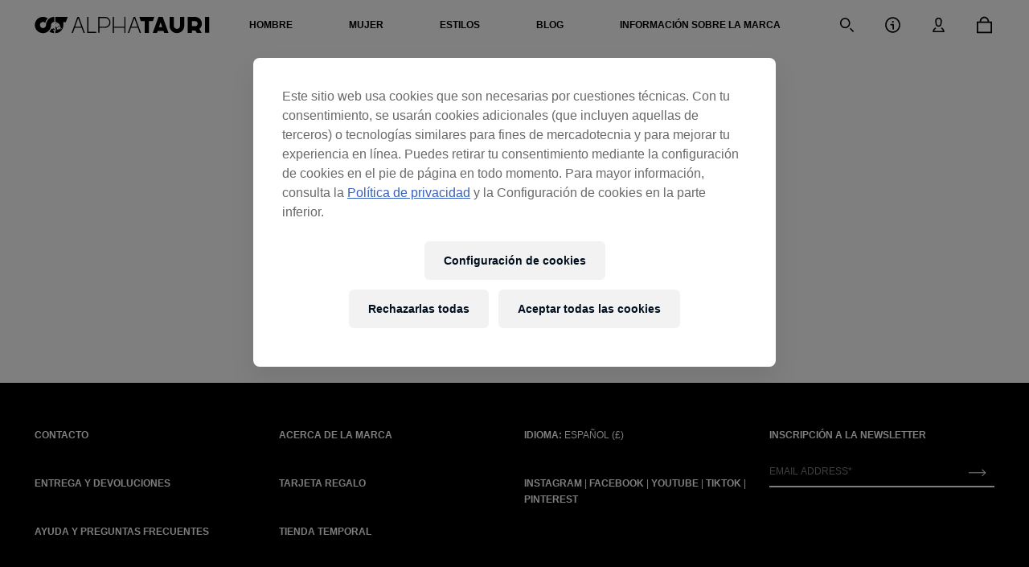

--- FILE ---
content_type: text/html;charset=UTF-8
request_url: https://alphatauri.com/es-gb/thank-you/
body_size: 388842
content:
<!DOCTYPE html>
<html class="" lang="es" data-base-url="/es-gb/">
<head>
<script type="text/javascript">
(function(){
window["loaderConfig"] = "/TSPD/?type=20";
})();

</script>

<script type="text/javascript" src="/TSPD/?type=18"></script>

<script type="text/javascript">
(function(){
window.zuj=!!window.zuj;try{(function(){(function(){})();var ZO=46;try{var sO,iO,jO=z(688)?1:0,lO=z(372)?1:0,Oz=z(833)?1:0,sz=z(673)?1:0,Sz=z(786)?1:0,jz=z(935)?0:1;for(var zZ=(z(717),0);zZ<iO;++zZ)jO+=(z(390),2),lO+=(z(203),2),Oz+=(z(539),2),sz+=(z(959),2),Sz+=(z(657),2),jz+=z(85)?3:2;sO=jO+lO+Oz+sz+Sz+jz;window.zo===sO&&(window.zo=++sO)}catch(sZ){window.zo=sO}var SZ=!0;function s(O){var Z=arguments.length,S=[];for(var J=1;J<Z;++J)S.push(arguments[J]-O);return String.fromCharCode.apply(String,S)}
function iZ(O){var Z=97;!O||document[s(Z,215,202,212,202,195,202,205,202,213,218,180,213,194,213,198)]&&document[_(Z,215,202,212,202,195,202,205,202,213,218,180,213,194,213,198)]!==I(68616527569,Z)||(SZ=!1);return SZ}function _(O){var Z=arguments.length,S=[],J=1;while(J<Z)S[J-1]=arguments[J++]-O;return String.fromCharCode.apply(String,S)}function I(O,Z){O+=Z;return O.toString(36)}function JZ(){}iZ(window[JZ[I(1086808,ZO)]]===JZ);iZ(typeof ie9rgb4!==I(1242178186153,ZO));
iZ(RegExp("\x3c")[I(1372159,ZO)](function(){return"\x3c"})&!RegExp(I(42843,ZO))[I(1372159,ZO)](function(){return"'x3'+'d';"}));
var lZ=window[s(ZO,143,162,162,143,145,150,115,164,147,156,162)]||RegExp(s(ZO,155,157,144,151,170,143,156,146,160,157,151,146),_(ZO,151))[I(1372159,ZO)](window["\x6e\x61vi\x67a\x74\x6f\x72"]["\x75\x73e\x72A\x67\x65\x6et"]),oZ=+new Date+(z(930)?537422:6E5),zs,Zs,Ss,_s=window[s(ZO,161,147,162,130,151,155,147,157,163,162)],is=lZ?z(447)?3E4:34273:z(54)?6E3:5727;
document[s(ZO,143,146,146,115,164,147,156,162,122,151,161,162,147,156,147,160)]&&document[_(ZO,143,146,146,115,164,147,156,162,122,151,161,162,147,156,147,160)](_(ZO,164,151,161,151,144,151,154,151,162,167,145,150,143,156,149,147),function(O){var Z=39;document[_(Z,157,144,154,144,137,144,147,144,155,160,122,155,136,155,140)]&&(document[_(Z,157,144,154,144,137,144,147,144,155,160,122,155,136,155,140)]===I(1058781944,Z)&&O[s(Z,144,154,123,153,156,154,155,140,139)]?Ss=!0:document[_(Z,157,144,154,144,
137,144,147,144,155,160,122,155,136,155,140)]===I(68616527627,Z)&&(zs=+new Date,Ss=!1,Is()))});function Is(){if(!document[s(45,158,162,146,159,166,128,146,153,146,144,161,156,159)])return!0;var O=+new Date;if(O>oZ&&(z(88)?6E5:548518)>O-zs)return iZ(!1);var Z=iZ(Zs&&!Ss&&zs+is<O);zs=O;Zs||(Zs=!0,_s(function(){Zs=!1},z(647)?1:0));return Z}Is();var js=[z(283)?17795081:9755887,z(53)?27611931586:2147483647,z(161)?1558153217:2055204155];
function ls(O){var Z=85;O=typeof O===_(Z,200,201,199,190,195,188)?O:O[s(Z,201,196,168,201,199,190,195,188)]((z(251),36));var S=window[O];if(!S||!S[_(Z,201,196,168,201,199,190,195,188)])return;var J=""+S;window[O]=function(O,Z){Zs=!1;return S(O,Z)};window[O][_(Z,201,196,168,201,199,190,195,188)]=function(){return J}}for(var OZ=(z(781),0);OZ<js[I(1294399159,ZO)];++OZ)ls(js[OZ]);iZ(!1!==window[I(46413,ZO)]);window.ZL=window.ZL||{};window.ZL.SJI="[base64]";
function os(O){var Z=+new Date,S;!document[_(22,135,139,123,136,143,105,123,130,123,121,138,133,136,87,130,130)]||Z>oZ&&(z(172)?6E5:325817)>Z-zs?S=iZ(!1):(S=iZ(Zs&&!Ss&&zs+is<Z),zs=Z,Zs||(Zs=!0,_s(function(){Zs=!1},z(648)?1:0)));return!(arguments[O]^S)}function z(O){return 902>O}
(function(){var O=/(\A([0-9a-f]{1,4}:){1,6}(:[0-9a-f]{1,4}){1,1}\Z)|(\A(([0-9a-f]{1,4}:){1,7}|:):\Z)|(\A:(:[0-9a-f]{1,4}){1,7}\Z)/ig,Z=document.getElementsByTagName("head")[0],S=[];Z&&(Z=Z.innerHTML.slice(0,1E3));while(Z=O.exec(""))S.push(Z)})();})();}catch(x){}finally{ie9rgb4=void(0);};function ie9rgb4(a,b){return a>>b>>0};

})();

</script>

<script type="text/javascript" src="/TSPD/08d1a3d40aab200047dcb308d997b80efcf075f65d5995d48a936fd24c29386e7869f076c855a2f1?type=17"></script>

    
<script type="text/javascript">window.NREUM||(NREUM={});NREUM.info={"errorBeacon":"bam.eu01.nr-data.net","licenseKey":"NRJS-12610cb9c049c6b9eeb","agent":"","beacon":"bam.eu01.nr-data.net","applicationTime":53,"applicationID":"295191819","transactionName":"MhBSZQoZV0pRWxcICgtaY0EKEVdec1cNFRcKGVxUClcTExAQJCQxTA==","queueTime":0};
(window.NREUM||(NREUM={})).init={privacy:{cookies_enabled:true},ajax:{deny_list:["bam.eu01.nr-data.net"]},feature_flags:["soft_nav"],distributed_tracing:{enabled:true}};(window.NREUM||(NREUM={})).loader_config={agentID:"322542955",accountID:"3274613",trustKey:"3260956",xpid:"VwQAVVBSCxACXVRTDgAPV10=",licenseKey:"NRJS-12610cb9c049c6b9eeb",applicationID:"295191819",browserID:"322542955"};;/*! For license information please see nr-loader-spa-1.308.0.min.js.LICENSE.txt */
(()=>{var e,t,r={384:(e,t,r)=>{"use strict";r.d(t,{NT:()=>a,US:()=>u,Zm:()=>o,bQ:()=>d,dV:()=>c,pV:()=>l});var n=r(6154),i=r(1863),s=r(1910);const a={beacon:"bam.nr-data.net",errorBeacon:"bam.nr-data.net"};function o(){return n.gm.NREUM||(n.gm.NREUM={}),void 0===n.gm.newrelic&&(n.gm.newrelic=n.gm.NREUM),n.gm.NREUM}function c(){let e=o();return e.o||(e.o={ST:n.gm.setTimeout,SI:n.gm.setImmediate||n.gm.setInterval,CT:n.gm.clearTimeout,XHR:n.gm.XMLHttpRequest,REQ:n.gm.Request,EV:n.gm.Event,PR:n.gm.Promise,MO:n.gm.MutationObserver,FETCH:n.gm.fetch,WS:n.gm.WebSocket},(0,s.i)(...Object.values(e.o))),e}function d(e,t){let r=o();r.initializedAgents??={},t.initializedAt={ms:(0,i.t)(),date:new Date},r.initializedAgents[e]=t}function u(e,t){o()[e]=t}function l(){return function(){let e=o();const t=e.info||{};e.info={beacon:a.beacon,errorBeacon:a.errorBeacon,...t}}(),function(){let e=o();const t=e.init||{};e.init={...t}}(),c(),function(){let e=o();const t=e.loader_config||{};e.loader_config={...t}}(),o()}},782:(e,t,r)=>{"use strict";r.d(t,{T:()=>n});const n=r(860).K7.pageViewTiming},860:(e,t,r)=>{"use strict";r.d(t,{$J:()=>u,K7:()=>c,P3:()=>d,XX:()=>i,Yy:()=>o,df:()=>s,qY:()=>n,v4:()=>a});const n="events",i="jserrors",s="browser/blobs",a="rum",o="browser/logs",c={ajax:"ajax",genericEvents:"generic_events",jserrors:i,logging:"logging",metrics:"metrics",pageAction:"page_action",pageViewEvent:"page_view_event",pageViewTiming:"page_view_timing",sessionReplay:"session_replay",sessionTrace:"session_trace",softNav:"soft_navigations",spa:"spa"},d={[c.pageViewEvent]:1,[c.pageViewTiming]:2,[c.metrics]:3,[c.jserrors]:4,[c.spa]:5,[c.ajax]:6,[c.sessionTrace]:7,[c.softNav]:8,[c.sessionReplay]:9,[c.logging]:10,[c.genericEvents]:11},u={[c.pageViewEvent]:a,[c.pageViewTiming]:n,[c.ajax]:n,[c.spa]:n,[c.softNav]:n,[c.metrics]:i,[c.jserrors]:i,[c.sessionTrace]:s,[c.sessionReplay]:s,[c.logging]:o,[c.genericEvents]:"ins"}},944:(e,t,r)=>{"use strict";r.d(t,{R:()=>i});var n=r(3241);function i(e,t){"function"==typeof console.debug&&(console.debug("New Relic Warning: https://github.com/newrelic/newrelic-browser-agent/blob/main/docs/warning-codes.md#".concat(e),t),(0,n.W)({agentIdentifier:null,drained:null,type:"data",name:"warn",feature:"warn",data:{code:e,secondary:t}}))}},993:(e,t,r)=>{"use strict";r.d(t,{A$:()=>s,ET:()=>a,TZ:()=>o,p_:()=>i});var n=r(860);const i={ERROR:"ERROR",WARN:"WARN",INFO:"INFO",DEBUG:"DEBUG",TRACE:"TRACE"},s={OFF:0,ERROR:1,WARN:2,INFO:3,DEBUG:4,TRACE:5},a="log",o=n.K7.logging},1541:(e,t,r)=>{"use strict";r.d(t,{U:()=>i,f:()=>n});const n={MFE:"MFE",BA:"BA"};function i(e,t){if(2!==t?.harvestEndpointVersion)return{};const r=t.agentRef.runtime.appMetadata.agents[0].entityGuid;return e?{"source.id":e.id,"source.name":e.name,"source.type":e.type,"parent.id":e.parent?.id||r,"parent.type":e.parent?.type||n.BA}:{"entity.guid":r,appId:t.agentRef.info.applicationID}}},1687:(e,t,r)=>{"use strict";r.d(t,{Ak:()=>d,Ze:()=>h,x3:()=>u});var n=r(3241),i=r(7836),s=r(3606),a=r(860),o=r(2646);const c={};function d(e,t){const r={staged:!1,priority:a.P3[t]||0};l(e),c[e].get(t)||c[e].set(t,r)}function u(e,t){e&&c[e]&&(c[e].get(t)&&c[e].delete(t),p(e,t,!1),c[e].size&&f(e))}function l(e){if(!e)throw new Error("agentIdentifier required");c[e]||(c[e]=new Map)}function h(e="",t="feature",r=!1){if(l(e),!e||!c[e].get(t)||r)return p(e,t);c[e].get(t).staged=!0,f(e)}function f(e){const t=Array.from(c[e]);t.every(([e,t])=>t.staged)&&(t.sort((e,t)=>e[1].priority-t[1].priority),t.forEach(([t])=>{c[e].delete(t),p(e,t)}))}function p(e,t,r=!0){const a=e?i.ee.get(e):i.ee,c=s.i.handlers;if(!a.aborted&&a.backlog&&c){if((0,n.W)({agentIdentifier:e,type:"lifecycle",name:"drain",feature:t}),r){const e=a.backlog[t],r=c[t];if(r){for(let t=0;e&&t<e.length;++t)g(e[t],r);Object.entries(r).forEach(([e,t])=>{Object.values(t||{}).forEach(t=>{t[0]?.on&&t[0]?.context()instanceof o.y&&t[0].on(e,t[1])})})}}a.isolatedBacklog||delete c[t],a.backlog[t]=null,a.emit("drain-"+t,[])}}function g(e,t){var r=e[1];Object.values(t[r]||{}).forEach(t=>{var r=e[0];if(t[0]===r){var n=t[1],i=e[3],s=e[2];n.apply(i,s)}})}},1738:(e,t,r)=>{"use strict";r.d(t,{U:()=>f,Y:()=>h});var n=r(3241),i=r(9908),s=r(1863),a=r(944),o=r(5701),c=r(3969),d=r(8362),u=r(860),l=r(4261);function h(e,t,r,s){const h=s||r;!h||h[e]&&h[e]!==d.d.prototype[e]||(h[e]=function(){(0,i.p)(c.xV,["API/"+e+"/called"],void 0,u.K7.metrics,r.ee),(0,n.W)({agentIdentifier:r.agentIdentifier,drained:!!o.B?.[r.agentIdentifier],type:"data",name:"api",feature:l.Pl+e,data:{}});try{return t.apply(this,arguments)}catch(e){(0,a.R)(23,e)}})}function f(e,t,r,n,a){const o=e.info;null===r?delete o.jsAttributes[t]:o.jsAttributes[t]=r,(a||null===r)&&(0,i.p)(l.Pl+n,[(0,s.t)(),t,r],void 0,"session",e.ee)}},1741:(e,t,r)=>{"use strict";r.d(t,{W:()=>s});var n=r(944),i=r(4261);class s{#e(e,...t){if(this[e]!==s.prototype[e])return this[e](...t);(0,n.R)(35,e)}addPageAction(e,t){return this.#e(i.hG,e,t)}register(e){return this.#e(i.eY,e)}recordCustomEvent(e,t){return this.#e(i.fF,e,t)}setPageViewName(e,t){return this.#e(i.Fw,e,t)}setCustomAttribute(e,t,r){return this.#e(i.cD,e,t,r)}noticeError(e,t){return this.#e(i.o5,e,t)}setUserId(e,t=!1){return this.#e(i.Dl,e,t)}setApplicationVersion(e){return this.#e(i.nb,e)}setErrorHandler(e){return this.#e(i.bt,e)}addRelease(e,t){return this.#e(i.k6,e,t)}log(e,t){return this.#e(i.$9,e,t)}start(){return this.#e(i.d3)}finished(e){return this.#e(i.BL,e)}recordReplay(){return this.#e(i.CH)}pauseReplay(){return this.#e(i.Tb)}addToTrace(e){return this.#e(i.U2,e)}setCurrentRouteName(e){return this.#e(i.PA,e)}interaction(e){return this.#e(i.dT,e)}wrapLogger(e,t,r){return this.#e(i.Wb,e,t,r)}measure(e,t){return this.#e(i.V1,e,t)}consent(e){return this.#e(i.Pv,e)}}},1863:(e,t,r)=>{"use strict";function n(){return Math.floor(performance.now())}r.d(t,{t:()=>n})},1910:(e,t,r)=>{"use strict";r.d(t,{i:()=>s});var n=r(944);const i=new Map;function s(...e){return e.every(e=>{if(i.has(e))return i.get(e);const t="function"==typeof e?e.toString():"",r=t.includes("[native code]"),s=t.includes("nrWrapper");return r||s||(0,n.R)(64,e?.name||t),i.set(e,r),r})}},2555:(e,t,r)=>{"use strict";r.d(t,{D:()=>o,f:()=>a});var n=r(384),i=r(8122);const s={beacon:n.NT.beacon,errorBeacon:n.NT.errorBeacon,licenseKey:void 0,applicationID:void 0,sa:void 0,queueTime:void 0,applicationTime:void 0,ttGuid:void 0,user:void 0,account:void 0,product:void 0,extra:void 0,jsAttributes:{},userAttributes:void 0,atts:void 0,transactionName:void 0,tNamePlain:void 0};function a(e){try{return!!e.licenseKey&&!!e.errorBeacon&&!!e.applicationID}catch(e){return!1}}const o=e=>(0,i.a)(e,s)},2614:(e,t,r)=>{"use strict";r.d(t,{BB:()=>a,H3:()=>n,g:()=>d,iL:()=>c,tS:()=>o,uh:()=>i,wk:()=>s});const n="NRBA",i="SESSION",s=144e5,a=18e5,o={STARTED:"session-started",PAUSE:"session-pause",RESET:"session-reset",RESUME:"session-resume",UPDATE:"session-update"},c={SAME_TAB:"same-tab",CROSS_TAB:"cross-tab"},d={OFF:0,FULL:1,ERROR:2}},2646:(e,t,r)=>{"use strict";r.d(t,{y:()=>n});class n{constructor(e){this.contextId=e}}},2843:(e,t,r)=>{"use strict";r.d(t,{G:()=>s,u:()=>i});var n=r(3878);function i(e,t=!1,r,i){(0,n.DD)("visibilitychange",function(){if(t)return void("hidden"===document.visibilityState&&e());e(document.visibilityState)},r,i)}function s(e,t,r){(0,n.sp)("pagehide",e,t,r)}},3241:(e,t,r)=>{"use strict";r.d(t,{W:()=>s});var n=r(6154);const i="newrelic";function s(e={}){try{n.gm.dispatchEvent(new CustomEvent(i,{detail:e}))}catch(e){}}},3304:(e,t,r)=>{"use strict";r.d(t,{A:()=>s});var n=r(7836);const i=()=>{const e=new WeakSet;return(t,r)=>{if("object"==typeof r&&null!==r){if(e.has(r))return;e.add(r)}return r}};function s(e){try{return JSON.stringify(e,i())??""}catch(e){try{n.ee.emit("internal-error",[e])}catch(e){}return""}}},3333:(e,t,r)=>{"use strict";r.d(t,{$v:()=>u,TZ:()=>n,Xh:()=>c,Zp:()=>i,kd:()=>d,mq:()=>o,nf:()=>a,qN:()=>s});const n=r(860).K7.genericEvents,i=["auxclick","click","copy","keydown","paste","scrollend"],s=["focus","blur"],a=4,o=1e3,c=2e3,d=["PageAction","UserAction","BrowserPerformance"],u={RESOURCES:"experimental.resources",REGISTER:"register"}},3434:(e,t,r)=>{"use strict";r.d(t,{Jt:()=>s,YM:()=>d});var n=r(7836),i=r(5607);const s="nr@original:".concat(i.W),a=50;var o=Object.prototype.hasOwnProperty,c=!1;function d(e,t){return e||(e=n.ee),r.inPlace=function(e,t,n,i,s){n||(n="");const a="-"===n.charAt(0);for(let o=0;o<t.length;o++){const c=t[o],d=e[c];l(d)||(e[c]=r(d,a?c+n:n,i,c,s))}},r.flag=s,r;function r(t,r,n,c,d){return l(t)?t:(r||(r=""),nrWrapper[s]=t,function(e,t,r){if(Object.defineProperty&&Object.keys)try{return Object.keys(e).forEach(function(r){Object.defineProperty(t,r,{get:function(){return e[r]},set:function(t){return e[r]=t,t}})}),t}catch(e){u([e],r)}for(var n in e)o.call(e,n)&&(t[n]=e[n])}(t,nrWrapper,e),nrWrapper);function nrWrapper(){var s,o,l,h;let f;try{o=this,s=[...arguments],l="function"==typeof n?n(s,o):n||{}}catch(t){u([t,"",[s,o,c],l],e)}i(r+"start",[s,o,c],l,d);const p=performance.now();let g;try{return h=t.apply(o,s),g=performance.now(),h}catch(e){throw g=performance.now(),i(r+"err",[s,o,e],l,d),f=e,f}finally{const e=g-p,t={start:p,end:g,duration:e,isLongTask:e>=a,methodName:c,thrownError:f};t.isLongTask&&i("long-task",[t,o],l,d),i(r+"end",[s,o,h],l,d)}}}function i(r,n,i,s){if(!c||t){var a=c;c=!0;try{e.emit(r,n,i,t,s)}catch(t){u([t,r,n,i],e)}c=a}}}function u(e,t){t||(t=n.ee);try{t.emit("internal-error",e)}catch(e){}}function l(e){return!(e&&"function"==typeof e&&e.apply&&!e[s])}},3606:(e,t,r)=>{"use strict";r.d(t,{i:()=>s});var n=r(9908);s.on=a;var i=s.handlers={};function s(e,t,r,s){a(s||n.d,i,e,t,r)}function a(e,t,r,i,s){s||(s="feature"),e||(e=n.d);var a=t[s]=t[s]||{};(a[r]=a[r]||[]).push([e,i])}},3738:(e,t,r)=>{"use strict";r.d(t,{He:()=>i,Kp:()=>o,Lc:()=>d,Rz:()=>u,TZ:()=>n,bD:()=>s,d3:()=>a,jx:()=>l,sl:()=>h,uP:()=>c});const n=r(860).K7.sessionTrace,i="bstResource",s="resource",a="-start",o="-end",c="fn"+a,d="fn"+o,u="pushState",l=1e3,h=3e4},3785:(e,t,r)=>{"use strict";r.d(t,{R:()=>c,b:()=>d});var n=r(9908),i=r(1863),s=r(860),a=r(3969),o=r(993);function c(e,t,r={},c=o.p_.INFO,d=!0,u,l=(0,i.t)()){(0,n.p)(a.xV,["API/logging/".concat(c.toLowerCase(),"/called")],void 0,s.K7.metrics,e),(0,n.p)(o.ET,[l,t,r,c,d,u],void 0,s.K7.logging,e)}function d(e){return"string"==typeof e&&Object.values(o.p_).some(t=>t===e.toUpperCase().trim())}},3878:(e,t,r)=>{"use strict";function n(e,t){return{capture:e,passive:!1,signal:t}}function i(e,t,r=!1,i){window.addEventListener(e,t,n(r,i))}function s(e,t,r=!1,i){document.addEventListener(e,t,n(r,i))}r.d(t,{DD:()=>s,jT:()=>n,sp:()=>i})},3962:(e,t,r)=>{"use strict";r.d(t,{AM:()=>a,O2:()=>l,OV:()=>s,Qu:()=>h,TZ:()=>c,ih:()=>f,pP:()=>o,t1:()=>u,tC:()=>i,wD:()=>d});var n=r(860);const i=["click","keydown","submit"],s="popstate",a="api",o="initialPageLoad",c=n.K7.softNav,d=5e3,u=500,l={INITIAL_PAGE_LOAD:"",ROUTE_CHANGE:1,UNSPECIFIED:2},h={INTERACTION:1,AJAX:2,CUSTOM_END:3,CUSTOM_TRACER:4},f={IP:"in progress",PF:"pending finish",FIN:"finished",CAN:"cancelled"}},3969:(e,t,r)=>{"use strict";r.d(t,{TZ:()=>n,XG:()=>o,rs:()=>i,xV:()=>a,z_:()=>s});const n=r(860).K7.metrics,i="sm",s="cm",a="storeSupportabilityMetrics",o="storeEventMetrics"},4234:(e,t,r)=>{"use strict";r.d(t,{W:()=>s});var n=r(7836),i=r(1687);class s{constructor(e,t){this.agentIdentifier=e,this.ee=n.ee.get(e),this.featureName=t,this.blocked=!1}deregisterDrain(){(0,i.x3)(this.agentIdentifier,this.featureName)}}},4261:(e,t,r)=>{"use strict";r.d(t,{$9:()=>u,BL:()=>c,CH:()=>p,Dl:()=>R,Fw:()=>w,PA:()=>v,Pl:()=>n,Pv:()=>A,Tb:()=>h,U2:()=>a,V1:()=>E,Wb:()=>T,bt:()=>y,cD:()=>b,d3:()=>x,dT:()=>d,eY:()=>g,fF:()=>f,hG:()=>s,hw:()=>i,k6:()=>o,nb:()=>m,o5:()=>l});const n="api-",i=n+"ixn-",s="addPageAction",a="addToTrace",o="addRelease",c="finished",d="interaction",u="log",l="noticeError",h="pauseReplay",f="recordCustomEvent",p="recordReplay",g="register",m="setApplicationVersion",v="setCurrentRouteName",b="setCustomAttribute",y="setErrorHandler",w="setPageViewName",R="setUserId",x="start",T="wrapLogger",E="measure",A="consent"},5205:(e,t,r)=>{"use strict";r.d(t,{j:()=>S});var n=r(384),i=r(1741);var s=r(2555),a=r(3333);const o=e=>{if(!e||"string"!=typeof e)return!1;try{document.createDocumentFragment().querySelector(e)}catch{return!1}return!0};var c=r(2614),d=r(944),u=r(8122);const l="[data-nr-mask]",h=e=>(0,u.a)(e,(()=>{const e={feature_flags:[],experimental:{allow_registered_children:!1,resources:!1},mask_selector:"*",block_selector:"[data-nr-block]",mask_input_options:{color:!1,date:!1,"datetime-local":!1,email:!1,month:!1,number:!1,range:!1,search:!1,tel:!1,text:!1,time:!1,url:!1,week:!1,textarea:!1,select:!1,password:!0}};return{ajax:{deny_list:void 0,block_internal:!0,enabled:!0,autoStart:!0},api:{get allow_registered_children(){return e.feature_flags.includes(a.$v.REGISTER)||e.experimental.allow_registered_children},set allow_registered_children(t){e.experimental.allow_registered_children=t},duplicate_registered_data:!1},browser_consent_mode:{enabled:!1},distributed_tracing:{enabled:void 0,exclude_newrelic_header:void 0,cors_use_newrelic_header:void 0,cors_use_tracecontext_headers:void 0,allowed_origins:void 0},get feature_flags(){return e.feature_flags},set feature_flags(t){e.feature_flags=t},generic_events:{enabled:!0,autoStart:!0},harvest:{interval:30},jserrors:{enabled:!0,autoStart:!0},logging:{enabled:!0,autoStart:!0},metrics:{enabled:!0,autoStart:!0},obfuscate:void 0,page_action:{enabled:!0},page_view_event:{enabled:!0,autoStart:!0},page_view_timing:{enabled:!0,autoStart:!0},performance:{capture_marks:!1,capture_measures:!1,capture_detail:!0,resources:{get enabled(){return e.feature_flags.includes(a.$v.RESOURCES)||e.experimental.resources},set enabled(t){e.experimental.resources=t},asset_types:[],first_party_domains:[],ignore_newrelic:!0}},privacy:{cookies_enabled:!0},proxy:{assets:void 0,beacon:void 0},session:{expiresMs:c.wk,inactiveMs:c.BB},session_replay:{autoStart:!0,enabled:!1,preload:!1,sampling_rate:10,error_sampling_rate:100,collect_fonts:!1,inline_images:!1,fix_stylesheets:!0,mask_all_inputs:!0,get mask_text_selector(){return e.mask_selector},set mask_text_selector(t){o(t)?e.mask_selector="".concat(t,",").concat(l):""===t||null===t?e.mask_selector=l:(0,d.R)(5,t)},get block_class(){return"nr-block"},get ignore_class(){return"nr-ignore"},get mask_text_class(){return"nr-mask"},get block_selector(){return e.block_selector},set block_selector(t){o(t)?e.block_selector+=",".concat(t):""!==t&&(0,d.R)(6,t)},get mask_input_options(){return e.mask_input_options},set mask_input_options(t){t&&"object"==typeof t?e.mask_input_options={...t,password:!0}:(0,d.R)(7,t)}},session_trace:{enabled:!0,autoStart:!0},soft_navigations:{enabled:!0,autoStart:!0},spa:{enabled:!0,autoStart:!0},ssl:void 0,user_actions:{enabled:!0,elementAttributes:["id","className","tagName","type"]}}})());var f=r(6154),p=r(9324);let g=0;const m={buildEnv:p.F3,distMethod:p.Xs,version:p.xv,originTime:f.WN},v={consented:!1},b={appMetadata:{},get consented(){return this.session?.state?.consent||v.consented},set consented(e){v.consented=e},customTransaction:void 0,denyList:void 0,disabled:!1,harvester:void 0,isolatedBacklog:!1,isRecording:!1,loaderType:void 0,maxBytes:3e4,obfuscator:void 0,onerror:void 0,ptid:void 0,releaseIds:{},session:void 0,timeKeeper:void 0,registeredEntities:[],jsAttributesMetadata:{bytes:0},get harvestCount(){return++g}},y=e=>{const t=(0,u.a)(e,b),r=Object.keys(m).reduce((e,t)=>(e[t]={value:m[t],writable:!1,configurable:!0,enumerable:!0},e),{});return Object.defineProperties(t,r)};var w=r(5701);const R=e=>{const t=e.startsWith("http");e+="/",r.p=t?e:"https://"+e};var x=r(7836),T=r(3241);const E={accountID:void 0,trustKey:void 0,agentID:void 0,licenseKey:void 0,applicationID:void 0,xpid:void 0},A=e=>(0,u.a)(e,E),_=new Set;function S(e,t={},r,a){let{init:o,info:c,loader_config:d,runtime:u={},exposed:l=!0}=t;if(!c){const e=(0,n.pV)();o=e.init,c=e.info,d=e.loader_config}e.init=h(o||{}),e.loader_config=A(d||{}),c.jsAttributes??={},f.bv&&(c.jsAttributes.isWorker=!0),e.info=(0,s.D)(c);const p=e.init,g=[c.beacon,c.errorBeacon];_.has(e.agentIdentifier)||(p.proxy.assets&&(R(p.proxy.assets),g.push(p.proxy.assets)),p.proxy.beacon&&g.push(p.proxy.beacon),e.beacons=[...g],function(e){const t=(0,n.pV)();Object.getOwnPropertyNames(i.W.prototype).forEach(r=>{const n=i.W.prototype[r];if("function"!=typeof n||"constructor"===n)return;let s=t[r];e[r]&&!1!==e.exposed&&"micro-agent"!==e.runtime?.loaderType&&(t[r]=(...t)=>{const n=e[r](...t);return s?s(...t):n})})}(e),(0,n.US)("activatedFeatures",w.B)),u.denyList=[...p.ajax.deny_list||[],...p.ajax.block_internal?g:[]],u.ptid=e.agentIdentifier,u.loaderType=r,e.runtime=y(u),_.has(e.agentIdentifier)||(e.ee=x.ee.get(e.agentIdentifier),e.exposed=l,(0,T.W)({agentIdentifier:e.agentIdentifier,drained:!!w.B?.[e.agentIdentifier],type:"lifecycle",name:"initialize",feature:void 0,data:e.config})),_.add(e.agentIdentifier)}},5270:(e,t,r)=>{"use strict";r.d(t,{Aw:()=>a,SR:()=>s,rF:()=>o});var n=r(384),i=r(7767);function s(e){return!!(0,n.dV)().o.MO&&(0,i.V)(e)&&!0===e?.session_trace.enabled}function a(e){return!0===e?.session_replay.preload&&s(e)}function o(e,t){try{if("string"==typeof t?.type){if("password"===t.type.toLowerCase())return"*".repeat(e?.length||0);if(void 0!==t?.dataset?.nrUnmask||t?.classList?.contains("nr-unmask"))return e}}catch(e){}return"string"==typeof e?e.replace(/[\S]/g,"*"):"*".repeat(e?.length||0)}},5289:(e,t,r)=>{"use strict";r.d(t,{GG:()=>a,Qr:()=>c,sB:()=>o});var n=r(3878),i=r(6389);function s(){return"undefined"==typeof document||"complete"===document.readyState}function a(e,t){if(s())return e();const r=(0,i.J)(e),a=setInterval(()=>{s()&&(clearInterval(a),r())},500);(0,n.sp)("load",r,t)}function o(e){if(s())return e();(0,n.DD)("DOMContentLoaded",e)}function c(e){if(s())return e();(0,n.sp)("popstate",e)}},5607:(e,t,r)=>{"use strict";r.d(t,{W:()=>n});const n=(0,r(9566).bz)()},5701:(e,t,r)=>{"use strict";r.d(t,{B:()=>s,t:()=>a});var n=r(3241);const i=new Set,s={};function a(e,t){const r=t.agentIdentifier;s[r]??={},e&&"object"==typeof e&&(i.has(r)||(t.ee.emit("rumresp",[e]),s[r]=e,i.add(r),(0,n.W)({agentIdentifier:r,loaded:!0,drained:!0,type:"lifecycle",name:"load",feature:void 0,data:e})))}},6154:(e,t,r)=>{"use strict";r.d(t,{OF:()=>d,RI:()=>i,WN:()=>h,bv:()=>s,eN:()=>f,gm:()=>a,lR:()=>l,m:()=>c,mw:()=>o,sb:()=>u});var n=r(1863);const i="undefined"!=typeof window&&!!window.document,s="undefined"!=typeof WorkerGlobalScope&&("undefined"!=typeof self&&self instanceof WorkerGlobalScope&&self.navigator instanceof WorkerNavigator||"undefined"!=typeof globalThis&&globalThis instanceof WorkerGlobalScope&&globalThis.navigator instanceof WorkerNavigator),a=i?window:"undefined"!=typeof WorkerGlobalScope&&("undefined"!=typeof self&&self instanceof WorkerGlobalScope&&self||"undefined"!=typeof globalThis&&globalThis instanceof WorkerGlobalScope&&globalThis),o=Boolean("hidden"===a?.document?.visibilityState),c=""+a?.location,d=/iPad|iPhone|iPod/.test(a.navigator?.userAgent),u=d&&"undefined"==typeof SharedWorker,l=(()=>{const e=a.navigator?.userAgent?.match(/Firefox[/\s](\d+\.\d+)/);return Array.isArray(e)&&e.length>=2?+e[1]:0})(),h=Date.now()-(0,n.t)(),f=()=>"undefined"!=typeof PerformanceNavigationTiming&&a?.performance?.getEntriesByType("navigation")?.[0]?.responseStart},6344:(e,t,r)=>{"use strict";r.d(t,{BB:()=>u,Qb:()=>l,TZ:()=>i,Ug:()=>a,Vh:()=>s,_s:()=>o,bc:()=>d,yP:()=>c});var n=r(2614);const i=r(860).K7.sessionReplay,s="errorDuringReplay",a=.12,o={DomContentLoaded:0,Load:1,FullSnapshot:2,IncrementalSnapshot:3,Meta:4,Custom:5},c={[n.g.ERROR]:15e3,[n.g.FULL]:3e5,[n.g.OFF]:0},d={RESET:{message:"Session was reset",sm:"Reset"},IMPORT:{message:"Recorder failed to import",sm:"Import"},TOO_MANY:{message:"429: Too Many Requests",sm:"Too-Many"},TOO_BIG:{message:"Payload was too large",sm:"Too-Big"},CROSS_TAB:{message:"Session Entity was set to OFF on another tab",sm:"Cross-Tab"},ENTITLEMENTS:{message:"Session Replay is not allowed and will not be started",sm:"Entitlement"}},u=5e3,l={API:"api",RESUME:"resume",SWITCH_TO_FULL:"switchToFull",INITIALIZE:"initialize",PRELOAD:"preload"}},6389:(e,t,r)=>{"use strict";function n(e,t=500,r={}){const n=r?.leading||!1;let i;return(...r)=>{n&&void 0===i&&(e.apply(this,r),i=setTimeout(()=>{i=clearTimeout(i)},t)),n||(clearTimeout(i),i=setTimeout(()=>{e.apply(this,r)},t))}}function i(e){let t=!1;return(...r)=>{t||(t=!0,e.apply(this,r))}}r.d(t,{J:()=>i,s:()=>n})},6630:(e,t,r)=>{"use strict";r.d(t,{T:()=>n});const n=r(860).K7.pageViewEvent},6774:(e,t,r)=>{"use strict";r.d(t,{T:()=>n});const n=r(860).K7.jserrors},7295:(e,t,r)=>{"use strict";r.d(t,{Xv:()=>a,gX:()=>i,iW:()=>s});var n=[];function i(e){if(!e||s(e))return!1;if(0===n.length)return!0;if("*"===n[0].hostname)return!1;for(var t=0;t<n.length;t++){var r=n[t];if(r.hostname.test(e.hostname)&&r.pathname.test(e.pathname))return!1}return!0}function s(e){return void 0===e.hostname}function a(e){if(n=[],e&&e.length)for(var t=0;t<e.length;t++){let r=e[t];if(!r)continue;if("*"===r)return void(n=[{hostname:"*"}]);0===r.indexOf("http://")?r=r.substring(7):0===r.indexOf("https://")&&(r=r.substring(8));const i=r.indexOf("/");let s,a;i>0?(s=r.substring(0,i),a=r.substring(i)):(s=r,a="*");let[c]=s.split(":");n.push({hostname:o(c),pathname:o(a,!0)})}}function o(e,t=!1){const r=e.replace(/[.+?^${}()|[\]\\]/g,e=>"\\"+e).replace(/\*/g,".*?");return new RegExp((t?"^":"")+r+"$")}},7485:(e,t,r)=>{"use strict";r.d(t,{D:()=>i});var n=r(6154);function i(e){if(0===(e||"").indexOf("data:"))return{protocol:"data"};try{const t=new URL(e,location.href),r={port:t.port,hostname:t.hostname,pathname:t.pathname,search:t.search,protocol:t.protocol.slice(0,t.protocol.indexOf(":")),sameOrigin:t.protocol===n.gm?.location?.protocol&&t.host===n.gm?.location?.host};return r.port&&""!==r.port||("http:"===t.protocol&&(r.port="80"),"https:"===t.protocol&&(r.port="443")),r.pathname&&""!==r.pathname?r.pathname.startsWith("/")||(r.pathname="/".concat(r.pathname)):r.pathname="/",r}catch(e){return{}}}},7699:(e,t,r)=>{"use strict";r.d(t,{It:()=>s,KC:()=>o,No:()=>i,qh:()=>a});var n=r(860);const i=16e3,s=1e6,a="SESSION_ERROR",o={[n.K7.logging]:!0,[n.K7.genericEvents]:!1,[n.K7.jserrors]:!1,[n.K7.ajax]:!1}},7767:(e,t,r)=>{"use strict";r.d(t,{V:()=>i});var n=r(6154);const i=e=>n.RI&&!0===e?.privacy.cookies_enabled},7836:(e,t,r)=>{"use strict";r.d(t,{P:()=>o,ee:()=>c});var n=r(384),i=r(8990),s=r(2646),a=r(5607);const o="nr@context:".concat(a.W),c=function e(t,r){var n={},a={},u={},l=!1;try{l=16===r.length&&d.initializedAgents?.[r]?.runtime.isolatedBacklog}catch(e){}var h={on:p,addEventListener:p,removeEventListener:function(e,t){var r=n[e];if(!r)return;for(var i=0;i<r.length;i++)r[i]===t&&r.splice(i,1)},emit:function(e,r,n,i,s){!1!==s&&(s=!0);if(c.aborted&&!i)return;t&&s&&t.emit(e,r,n);var o=f(n);g(e).forEach(e=>{e.apply(o,r)});var d=v()[a[e]];d&&d.push([h,e,r,o]);return o},get:m,listeners:g,context:f,buffer:function(e,t){const r=v();if(t=t||"feature",h.aborted)return;Object.entries(e||{}).forEach(([e,n])=>{a[n]=t,t in r||(r[t]=[])})},abort:function(){h._aborted=!0,Object.keys(h.backlog).forEach(e=>{delete h.backlog[e]})},isBuffering:function(e){return!!v()[a[e]]},debugId:r,backlog:l?{}:t&&"object"==typeof t.backlog?t.backlog:{},isolatedBacklog:l};return Object.defineProperty(h,"aborted",{get:()=>{let e=h._aborted||!1;return e||(t&&(e=t.aborted),e)}}),h;function f(e){return e&&e instanceof s.y?e:e?(0,i.I)(e,o,()=>new s.y(o)):new s.y(o)}function p(e,t){n[e]=g(e).concat(t)}function g(e){return n[e]||[]}function m(t){return u[t]=u[t]||e(h,t)}function v(){return h.backlog}}(void 0,"globalEE"),d=(0,n.Zm)();d.ee||(d.ee=c)},8122:(e,t,r)=>{"use strict";r.d(t,{a:()=>i});var n=r(944);function i(e,t){try{if(!e||"object"!=typeof e)return(0,n.R)(3);if(!t||"object"!=typeof t)return(0,n.R)(4);const r=Object.create(Object.getPrototypeOf(t),Object.getOwnPropertyDescriptors(t)),s=0===Object.keys(r).length?e:r;for(let a in s)if(void 0!==e[a])try{if(null===e[a]){r[a]=null;continue}Array.isArray(e[a])&&Array.isArray(t[a])?r[a]=Array.from(new Set([...e[a],...t[a]])):"object"==typeof e[a]&&"object"==typeof t[a]?r[a]=i(e[a],t[a]):r[a]=e[a]}catch(e){r[a]||(0,n.R)(1,e)}return r}catch(e){(0,n.R)(2,e)}}},8139:(e,t,r)=>{"use strict";r.d(t,{u:()=>h});var n=r(7836),i=r(3434),s=r(8990),a=r(6154);const o={},c=a.gm.XMLHttpRequest,d="addEventListener",u="removeEventListener",l="nr@wrapped:".concat(n.P);function h(e){var t=function(e){return(e||n.ee).get("events")}(e);if(o[t.debugId]++)return t;o[t.debugId]=1;var r=(0,i.YM)(t,!0);function h(e){r.inPlace(e,[d,u],"-",p)}function p(e,t){return e[1]}return"getPrototypeOf"in Object&&(a.RI&&f(document,h),c&&f(c.prototype,h),f(a.gm,h)),t.on(d+"-start",function(e,t){var n=e[1];if(null!==n&&("function"==typeof n||"object"==typeof n)&&"newrelic"!==e[0]){var i=(0,s.I)(n,l,function(){var e={object:function(){if("function"!=typeof n.handleEvent)return;return n.handleEvent.apply(n,arguments)},function:n}[typeof n];return e?r(e,"fn-",null,e.name||"anonymous"):n});this.wrapped=e[1]=i}}),t.on(u+"-start",function(e){e[1]=this.wrapped||e[1]}),t}function f(e,t,...r){let n=e;for(;"object"==typeof n&&!Object.prototype.hasOwnProperty.call(n,d);)n=Object.getPrototypeOf(n);n&&t(n,...r)}},8362:(e,t,r)=>{"use strict";r.d(t,{d:()=>s});var n=r(9566),i=r(1741);class s extends i.W{agentIdentifier=(0,n.LA)(16)}},8374:(e,t,r)=>{r.nc=(()=>{try{return document?.currentScript?.nonce}catch(e){}return""})()},8990:(e,t,r)=>{"use strict";r.d(t,{I:()=>i});var n=Object.prototype.hasOwnProperty;function i(e,t,r){if(n.call(e,t))return e[t];var i=r();if(Object.defineProperty&&Object.keys)try{return Object.defineProperty(e,t,{value:i,writable:!0,enumerable:!1}),i}catch(e){}return e[t]=i,i}},9119:(e,t,r)=>{"use strict";r.d(t,{L:()=>s});var n=/([^?#]*)[^#]*(#[^?]*|$).*/,i=/([^?#]*)().*/;function s(e,t){return e?e.replace(t?n:i,"$1$2"):e}},9300:(e,t,r)=>{"use strict";r.d(t,{T:()=>n});const n=r(860).K7.ajax},9324:(e,t,r)=>{"use strict";r.d(t,{AJ:()=>a,F3:()=>i,Xs:()=>s,Yq:()=>o,xv:()=>n});const n="1.308.0",i="PROD",s="CDN",a="@newrelic/rrweb",o="1.0.1"},9566:(e,t,r)=>{"use strict";r.d(t,{LA:()=>o,ZF:()=>c,bz:()=>a,el:()=>d});var n=r(6154);const i="xxxxxxxx-xxxx-4xxx-yxxx-xxxxxxxxxxxx";function s(e,t){return e?15&e[t]:16*Math.random()|0}function a(){const e=n.gm?.crypto||n.gm?.msCrypto;let t,r=0;return e&&e.getRandomValues&&(t=e.getRandomValues(new Uint8Array(30))),i.split("").map(e=>"x"===e?s(t,r++).toString(16):"y"===e?(3&s()|8).toString(16):e).join("")}function o(e){const t=n.gm?.crypto||n.gm?.msCrypto;let r,i=0;t&&t.getRandomValues&&(r=t.getRandomValues(new Uint8Array(e)));const a=[];for(var o=0;o<e;o++)a.push(s(r,i++).toString(16));return a.join("")}function c(){return o(16)}function d(){return o(32)}},9908:(e,t,r)=>{"use strict";r.d(t,{d:()=>n,p:()=>i});var n=r(7836).ee.get("handle");function i(e,t,r,i,s){s?(s.buffer([e],i),s.emit(e,t,r)):(n.buffer([e],i),n.emit(e,t,r))}}},n={};function i(e){var t=n[e];if(void 0!==t)return t.exports;var s=n[e]={exports:{}};return r[e](s,s.exports,i),s.exports}i.m=r,i.d=(e,t)=>{for(var r in t)i.o(t,r)&&!i.o(e,r)&&Object.defineProperty(e,r,{enumerable:!0,get:t[r]})},i.f={},i.e=e=>Promise.all(Object.keys(i.f).reduce((t,r)=>(i.f[r](e,t),t),[])),i.u=e=>({212:"nr-spa-compressor",249:"nr-spa-recorder",478:"nr-spa"}[e]+"-1.308.0.min.js"),i.o=(e,t)=>Object.prototype.hasOwnProperty.call(e,t),e={},t="NRBA-1.308.0.PROD:",i.l=(r,n,s,a)=>{if(e[r])e[r].push(n);else{var o,c;if(void 0!==s)for(var d=document.getElementsByTagName("script"),u=0;u<d.length;u++){var l=d[u];if(l.getAttribute("src")==r||l.getAttribute("data-webpack")==t+s){o=l;break}}if(!o){c=!0;var h={478:"sha512-RSfSVnmHk59T/uIPbdSE0LPeqcEdF4/+XhfJdBuccH5rYMOEZDhFdtnh6X6nJk7hGpzHd9Ujhsy7lZEz/ORYCQ==",249:"sha512-ehJXhmntm85NSqW4MkhfQqmeKFulra3klDyY0OPDUE+sQ3GokHlPh1pmAzuNy//3j4ac6lzIbmXLvGQBMYmrkg==",212:"sha512-B9h4CR46ndKRgMBcK+j67uSR2RCnJfGefU+A7FrgR/k42ovXy5x/MAVFiSvFxuVeEk/pNLgvYGMp1cBSK/G6Fg=="};(o=document.createElement("script")).charset="utf-8",i.nc&&o.setAttribute("nonce",i.nc),o.setAttribute("data-webpack",t+s),o.src=r,0!==o.src.indexOf(window.location.origin+"/")&&(o.crossOrigin="anonymous"),h[a]&&(o.integrity=h[a])}e[r]=[n];var f=(t,n)=>{o.onerror=o.onload=null,clearTimeout(p);var i=e[r];if(delete e[r],o.parentNode&&o.parentNode.removeChild(o),i&&i.forEach(e=>e(n)),t)return t(n)},p=setTimeout(f.bind(null,void 0,{type:"timeout",target:o}),12e4);o.onerror=f.bind(null,o.onerror),o.onload=f.bind(null,o.onload),c&&document.head.appendChild(o)}},i.r=e=>{"undefined"!=typeof Symbol&&Symbol.toStringTag&&Object.defineProperty(e,Symbol.toStringTag,{value:"Module"}),Object.defineProperty(e,"__esModule",{value:!0})},i.p="https://js-agent.newrelic.com/",(()=>{var e={38:0,788:0};i.f.j=(t,r)=>{var n=i.o(e,t)?e[t]:void 0;if(0!==n)if(n)r.push(n[2]);else{var s=new Promise((r,i)=>n=e[t]=[r,i]);r.push(n[2]=s);var a=i.p+i.u(t),o=new Error;i.l(a,r=>{if(i.o(e,t)&&(0!==(n=e[t])&&(e[t]=void 0),n)){var s=r&&("load"===r.type?"missing":r.type),a=r&&r.target&&r.target.src;o.message="Loading chunk "+t+" failed: ("+s+": "+a+")",o.name="ChunkLoadError",o.type=s,o.request=a,n[1](o)}},"chunk-"+t,t)}};var t=(t,r)=>{var n,s,[a,o,c]=r,d=0;if(a.some(t=>0!==e[t])){for(n in o)i.o(o,n)&&(i.m[n]=o[n]);if(c)c(i)}for(t&&t(r);d<a.length;d++)s=a[d],i.o(e,s)&&e[s]&&e[s][0](),e[s]=0},r=self["webpackChunk:NRBA-1.308.0.PROD"]=self["webpackChunk:NRBA-1.308.0.PROD"]||[];r.forEach(t.bind(null,0)),r.push=t.bind(null,r.push.bind(r))})(),(()=>{"use strict";i(8374);var e=i(8362),t=i(860);const r=Object.values(t.K7);var n=i(5205);var s=i(9908),a=i(1863),o=i(4261),c=i(1738);var d=i(1687),u=i(4234),l=i(5289),h=i(6154),f=i(944),p=i(5270),g=i(7767),m=i(6389),v=i(7699);class b extends u.W{constructor(e,t){super(e.agentIdentifier,t),this.agentRef=e,this.abortHandler=void 0,this.featAggregate=void 0,this.loadedSuccessfully=void 0,this.onAggregateImported=new Promise(e=>{this.loadedSuccessfully=e}),this.deferred=Promise.resolve(),!1===e.init[this.featureName].autoStart?this.deferred=new Promise((t,r)=>{this.ee.on("manual-start-all",(0,m.J)(()=>{(0,d.Ak)(e.agentIdentifier,this.featureName),t()}))}):(0,d.Ak)(e.agentIdentifier,t)}importAggregator(e,t,r={}){if(this.featAggregate)return;const n=async()=>{let n;await this.deferred;try{if((0,g.V)(e.init)){const{setupAgentSession:t}=await i.e(478).then(i.bind(i,8766));n=t(e)}}catch(e){(0,f.R)(20,e),this.ee.emit("internal-error",[e]),(0,s.p)(v.qh,[e],void 0,this.featureName,this.ee)}try{if(!this.#t(this.featureName,n,e.init))return(0,d.Ze)(this.agentIdentifier,this.featureName),void this.loadedSuccessfully(!1);const{Aggregate:i}=await t();this.featAggregate=new i(e,r),e.runtime.harvester.initializedAggregates.push(this.featAggregate),this.loadedSuccessfully(!0)}catch(e){(0,f.R)(34,e),this.abortHandler?.(),(0,d.Ze)(this.agentIdentifier,this.featureName,!0),this.loadedSuccessfully(!1),this.ee&&this.ee.abort()}};h.RI?(0,l.GG)(()=>n(),!0):n()}#t(e,r,n){if(this.blocked)return!1;switch(e){case t.K7.sessionReplay:return(0,p.SR)(n)&&!!r;case t.K7.sessionTrace:return!!r;default:return!0}}}var y=i(6630),w=i(2614),R=i(3241);class x extends b{static featureName=y.T;constructor(e){var t;super(e,y.T),this.setupInspectionEvents(e.agentIdentifier),t=e,(0,c.Y)(o.Fw,function(e,r){"string"==typeof e&&("/"!==e.charAt(0)&&(e="/"+e),t.runtime.customTransaction=(r||"http://custom.transaction")+e,(0,s.p)(o.Pl+o.Fw,[(0,a.t)()],void 0,void 0,t.ee))},t),this.importAggregator(e,()=>i.e(478).then(i.bind(i,2467)))}setupInspectionEvents(e){const t=(t,r)=>{t&&(0,R.W)({agentIdentifier:e,timeStamp:t.timeStamp,loaded:"complete"===t.target.readyState,type:"window",name:r,data:t.target.location+""})};(0,l.sB)(e=>{t(e,"DOMContentLoaded")}),(0,l.GG)(e=>{t(e,"load")}),(0,l.Qr)(e=>{t(e,"navigate")}),this.ee.on(w.tS.UPDATE,(t,r)=>{(0,R.W)({agentIdentifier:e,type:"lifecycle",name:"session",data:r})})}}var T=i(384);class E extends e.d{constructor(e){var t;(super(),h.gm)?(this.features={},(0,T.bQ)(this.agentIdentifier,this),this.desiredFeatures=new Set(e.features||[]),this.desiredFeatures.add(x),(0,n.j)(this,e,e.loaderType||"agent"),t=this,(0,c.Y)(o.cD,function(e,r,n=!1){if("string"==typeof e){if(["string","number","boolean"].includes(typeof r)||null===r)return(0,c.U)(t,e,r,o.cD,n);(0,f.R)(40,typeof r)}else(0,f.R)(39,typeof e)},t),function(e){(0,c.Y)(o.Dl,function(t,r=!1){if("string"!=typeof t&&null!==t)return void(0,f.R)(41,typeof t);const n=e.info.jsAttributes["enduser.id"];r&&null!=n&&n!==t?(0,s.p)(o.Pl+"setUserIdAndResetSession",[t],void 0,"session",e.ee):(0,c.U)(e,"enduser.id",t,o.Dl,!0)},e)}(this),function(e){(0,c.Y)(o.nb,function(t){if("string"==typeof t||null===t)return(0,c.U)(e,"application.version",t,o.nb,!1);(0,f.R)(42,typeof t)},e)}(this),function(e){(0,c.Y)(o.d3,function(){e.ee.emit("manual-start-all")},e)}(this),function(e){(0,c.Y)(o.Pv,function(t=!0){if("boolean"==typeof t){if((0,s.p)(o.Pl+o.Pv,[t],void 0,"session",e.ee),e.runtime.consented=t,t){const t=e.features.page_view_event;t.onAggregateImported.then(e=>{const r=t.featAggregate;e&&!r.sentRum&&r.sendRum()})}}else(0,f.R)(65,typeof t)},e)}(this),this.run()):(0,f.R)(21)}get config(){return{info:this.info,init:this.init,loader_config:this.loader_config,runtime:this.runtime}}get api(){return this}run(){try{const e=function(e){const t={};return r.forEach(r=>{t[r]=!!e[r]?.enabled}),t}(this.init),n=[...this.desiredFeatures];n.sort((e,r)=>t.P3[e.featureName]-t.P3[r.featureName]),n.forEach(r=>{if(!e[r.featureName]&&r.featureName!==t.K7.pageViewEvent)return;if(r.featureName===t.K7.spa)return void(0,f.R)(67);const n=function(e){switch(e){case t.K7.ajax:return[t.K7.jserrors];case t.K7.sessionTrace:return[t.K7.ajax,t.K7.pageViewEvent];case t.K7.sessionReplay:return[t.K7.sessionTrace];case t.K7.pageViewTiming:return[t.K7.pageViewEvent];default:return[]}}(r.featureName).filter(e=>!(e in this.features));n.length>0&&(0,f.R)(36,{targetFeature:r.featureName,missingDependencies:n}),this.features[r.featureName]=new r(this)})}catch(e){(0,f.R)(22,e);for(const e in this.features)this.features[e].abortHandler?.();const t=(0,T.Zm)();delete t.initializedAgents[this.agentIdentifier]?.features,delete this.sharedAggregator;return t.ee.get(this.agentIdentifier).abort(),!1}}}var A=i(2843),_=i(782);class S extends b{static featureName=_.T;constructor(e){super(e,_.T),h.RI&&((0,A.u)(()=>(0,s.p)("docHidden",[(0,a.t)()],void 0,_.T,this.ee),!0),(0,A.G)(()=>(0,s.p)("winPagehide",[(0,a.t)()],void 0,_.T,this.ee)),this.importAggregator(e,()=>i.e(478).then(i.bind(i,9917))))}}var O=i(3969);class I extends b{static featureName=O.TZ;constructor(e){super(e,O.TZ),h.RI&&document.addEventListener("securitypolicyviolation",e=>{(0,s.p)(O.xV,["Generic/CSPViolation/Detected"],void 0,this.featureName,this.ee)}),this.importAggregator(e,()=>i.e(478).then(i.bind(i,6555)))}}var N=i(6774),P=i(3878),k=i(3304);class D{constructor(e,t,r,n,i){this.name="UncaughtError",this.message="string"==typeof e?e:(0,k.A)(e),this.sourceURL=t,this.line=r,this.column=n,this.__newrelic=i}}function C(e){return M(e)?e:new D(void 0!==e?.message?e.message:e,e?.filename||e?.sourceURL,e?.lineno||e?.line,e?.colno||e?.col,e?.__newrelic,e?.cause)}function j(e){const t="Unhandled Promise Rejection: ";if(!e?.reason)return;if(M(e.reason)){try{e.reason.message.startsWith(t)||(e.reason.message=t+e.reason.message)}catch(e){}return C(e.reason)}const r=C(e.reason);return(r.message||"").startsWith(t)||(r.message=t+r.message),r}function L(e){if(e.error instanceof SyntaxError&&!/:\d+$/.test(e.error.stack?.trim())){const t=new D(e.message,e.filename,e.lineno,e.colno,e.error.__newrelic,e.cause);return t.name=SyntaxError.name,t}return M(e.error)?e.error:C(e)}function M(e){return e instanceof Error&&!!e.stack}function H(e,r,n,i,o=(0,a.t)()){"string"==typeof e&&(e=new Error(e)),(0,s.p)("err",[e,o,!1,r,n.runtime.isRecording,void 0,i],void 0,t.K7.jserrors,n.ee),(0,s.p)("uaErr",[],void 0,t.K7.genericEvents,n.ee)}var B=i(1541),K=i(993),W=i(3785);function U(e,{customAttributes:t={},level:r=K.p_.INFO}={},n,i,s=(0,a.t)()){(0,W.R)(n.ee,e,t,r,!1,i,s)}function F(e,r,n,i,c=(0,a.t)()){(0,s.p)(o.Pl+o.hG,[c,e,r,i],void 0,t.K7.genericEvents,n.ee)}function V(e,r,n,i,c=(0,a.t)()){const{start:d,end:u,customAttributes:l}=r||{},h={customAttributes:l||{}};if("object"!=typeof h.customAttributes||"string"!=typeof e||0===e.length)return void(0,f.R)(57);const p=(e,t)=>null==e?t:"number"==typeof e?e:e instanceof PerformanceMark?e.startTime:Number.NaN;if(h.start=p(d,0),h.end=p(u,c),Number.isNaN(h.start)||Number.isNaN(h.end))(0,f.R)(57);else{if(h.duration=h.end-h.start,!(h.duration<0))return(0,s.p)(o.Pl+o.V1,[h,e,i],void 0,t.K7.genericEvents,n.ee),h;(0,f.R)(58)}}function G(e,r={},n,i,c=(0,a.t)()){(0,s.p)(o.Pl+o.fF,[c,e,r,i],void 0,t.K7.genericEvents,n.ee)}function z(e){(0,c.Y)(o.eY,function(t){return Y(e,t)},e)}function Y(e,r,n){(0,f.R)(54,"newrelic.register"),r||={},r.type=B.f.MFE,r.licenseKey||=e.info.licenseKey,r.blocked=!1,r.parent=n||{},Array.isArray(r.tags)||(r.tags=[]);const i={};r.tags.forEach(e=>{"name"!==e&&"id"!==e&&(i["source.".concat(e)]=!0)}),r.isolated??=!0;let o=()=>{};const c=e.runtime.registeredEntities;if(!r.isolated){const e=c.find(({metadata:{target:{id:e}}})=>e===r.id&&!r.isolated);if(e)return e}const d=e=>{r.blocked=!0,o=e};function u(e){return"string"==typeof e&&!!e.trim()&&e.trim().length<501||"number"==typeof e}e.init.api.allow_registered_children||d((0,m.J)(()=>(0,f.R)(55))),u(r.id)&&u(r.name)||d((0,m.J)(()=>(0,f.R)(48,r)));const l={addPageAction:(t,n={})=>g(F,[t,{...i,...n},e],r),deregister:()=>{d((0,m.J)(()=>(0,f.R)(68)))},log:(t,n={})=>g(U,[t,{...n,customAttributes:{...i,...n.customAttributes||{}}},e],r),measure:(t,n={})=>g(V,[t,{...n,customAttributes:{...i,...n.customAttributes||{}}},e],r),noticeError:(t,n={})=>g(H,[t,{...i,...n},e],r),register:(t={})=>g(Y,[e,t],l.metadata.target),recordCustomEvent:(t,n={})=>g(G,[t,{...i,...n},e],r),setApplicationVersion:e=>p("application.version",e),setCustomAttribute:(e,t)=>p(e,t),setUserId:e=>p("enduser.id",e),metadata:{customAttributes:i,target:r}},h=()=>(r.blocked&&o(),r.blocked);h()||c.push(l);const p=(e,t)=>{h()||(i[e]=t)},g=(r,n,i)=>{if(h())return;const o=(0,a.t)();(0,s.p)(O.xV,["API/register/".concat(r.name,"/called")],void 0,t.K7.metrics,e.ee);try{if(e.init.api.duplicate_registered_data&&"register"!==r.name){let e=n;if(n[1]instanceof Object){const t={"child.id":i.id,"child.type":i.type};e="customAttributes"in n[1]?[n[0],{...n[1],customAttributes:{...n[1].customAttributes,...t}},...n.slice(2)]:[n[0],{...n[1],...t},...n.slice(2)]}r(...e,void 0,o)}return r(...n,i,o)}catch(e){(0,f.R)(50,e)}};return l}class Z extends b{static featureName=N.T;constructor(e){var t;super(e,N.T),t=e,(0,c.Y)(o.o5,(e,r)=>H(e,r,t),t),function(e){(0,c.Y)(o.bt,function(t){e.runtime.onerror=t},e)}(e),function(e){let t=0;(0,c.Y)(o.k6,function(e,r){++t>10||(this.runtime.releaseIds[e.slice(-200)]=(""+r).slice(-200))},e)}(e),z(e);try{this.removeOnAbort=new AbortController}catch(e){}this.ee.on("internal-error",(t,r)=>{this.abortHandler&&(0,s.p)("ierr",[C(t),(0,a.t)(),!0,{},e.runtime.isRecording,r],void 0,this.featureName,this.ee)}),h.gm.addEventListener("unhandledrejection",t=>{this.abortHandler&&(0,s.p)("err",[j(t),(0,a.t)(),!1,{unhandledPromiseRejection:1},e.runtime.isRecording],void 0,this.featureName,this.ee)},(0,P.jT)(!1,this.removeOnAbort?.signal)),h.gm.addEventListener("error",t=>{this.abortHandler&&(0,s.p)("err",[L(t),(0,a.t)(),!1,{},e.runtime.isRecording],void 0,this.featureName,this.ee)},(0,P.jT)(!1,this.removeOnAbort?.signal)),this.abortHandler=this.#r,this.importAggregator(e,()=>i.e(478).then(i.bind(i,2176)))}#r(){this.removeOnAbort?.abort(),this.abortHandler=void 0}}var q=i(8990);let X=1;function J(e){const t=typeof e;return!e||"object"!==t&&"function"!==t?-1:e===h.gm?0:(0,q.I)(e,"nr@id",function(){return X++})}function Q(e){if("string"==typeof e&&e.length)return e.length;if("object"==typeof e){if("undefined"!=typeof ArrayBuffer&&e instanceof ArrayBuffer&&e.byteLength)return e.byteLength;if("undefined"!=typeof Blob&&e instanceof Blob&&e.size)return e.size;if(!("undefined"!=typeof FormData&&e instanceof FormData))try{return(0,k.A)(e).length}catch(e){return}}}var ee=i(8139),te=i(7836),re=i(3434);const ne={},ie=["open","send"];function se(e){var t=e||te.ee;const r=function(e){return(e||te.ee).get("xhr")}(t);if(void 0===h.gm.XMLHttpRequest)return r;if(ne[r.debugId]++)return r;ne[r.debugId]=1,(0,ee.u)(t);var n=(0,re.YM)(r),i=h.gm.XMLHttpRequest,s=h.gm.MutationObserver,a=h.gm.Promise,o=h.gm.setInterval,c="readystatechange",d=["onload","onerror","onabort","onloadstart","onloadend","onprogress","ontimeout"],u=[],l=h.gm.XMLHttpRequest=function(e){const t=new i(e),s=r.context(t);try{r.emit("new-xhr",[t],s),t.addEventListener(c,(a=s,function(){var e=this;e.readyState>3&&!a.resolved&&(a.resolved=!0,r.emit("xhr-resolved",[],e)),n.inPlace(e,d,"fn-",y)}),(0,P.jT)(!1))}catch(e){(0,f.R)(15,e);try{r.emit("internal-error",[e])}catch(e){}}var a;return t};function p(e,t){n.inPlace(t,["onreadystatechange"],"fn-",y)}if(function(e,t){for(var r in e)t[r]=e[r]}(i,l),l.prototype=i.prototype,n.inPlace(l.prototype,ie,"-xhr-",y),r.on("send-xhr-start",function(e,t){p(e,t),function(e){u.push(e),s&&(g?g.then(b):o?o(b):(m=-m,v.data=m))}(t)}),r.on("open-xhr-start",p),s){var g=a&&a.resolve();if(!o&&!a){var m=1,v=document.createTextNode(m);new s(b).observe(v,{characterData:!0})}}else t.on("fn-end",function(e){e[0]&&e[0].type===c||b()});function b(){for(var e=0;e<u.length;e++)p(0,u[e]);u.length&&(u=[])}function y(e,t){return t}return r}var ae="fetch-",oe=ae+"body-",ce=["arrayBuffer","blob","json","text","formData"],de=h.gm.Request,ue=h.gm.Response,le="prototype";const he={};function fe(e){const t=function(e){return(e||te.ee).get("fetch")}(e);if(!(de&&ue&&h.gm.fetch))return t;if(he[t.debugId]++)return t;function r(e,r,n){var i=e[r];"function"==typeof i&&(e[r]=function(){var e,r=[...arguments],s={};t.emit(n+"before-start",[r],s),s[te.P]&&s[te.P].dt&&(e=s[te.P].dt);var a=i.apply(this,r);return t.emit(n+"start",[r,e],a),a.then(function(e){return t.emit(n+"end",[null,e],a),e},function(e){throw t.emit(n+"end",[e],a),e})})}return he[t.debugId]=1,ce.forEach(e=>{r(de[le],e,oe),r(ue[le],e,oe)}),r(h.gm,"fetch",ae),t.on(ae+"end",function(e,r){var n=this;if(r){var i=r.headers.get("content-length");null!==i&&(n.rxSize=i),t.emit(ae+"done",[null,r],n)}else t.emit(ae+"done",[e],n)}),t}var pe=i(7485),ge=i(9566);class me{constructor(e){this.agentRef=e}generateTracePayload(e){const t=this.agentRef.loader_config;if(!this.shouldGenerateTrace(e)||!t)return null;var r=(t.accountID||"").toString()||null,n=(t.agentID||"").toString()||null,i=(t.trustKey||"").toString()||null;if(!r||!n)return null;var s=(0,ge.ZF)(),a=(0,ge.el)(),o=Date.now(),c={spanId:s,traceId:a,timestamp:o};return(e.sameOrigin||this.isAllowedOrigin(e)&&this.useTraceContextHeadersForCors())&&(c.traceContextParentHeader=this.generateTraceContextParentHeader(s,a),c.traceContextStateHeader=this.generateTraceContextStateHeader(s,o,r,n,i)),(e.sameOrigin&&!this.excludeNewrelicHeader()||!e.sameOrigin&&this.isAllowedOrigin(e)&&this.useNewrelicHeaderForCors())&&(c.newrelicHeader=this.generateTraceHeader(s,a,o,r,n,i)),c}generateTraceContextParentHeader(e,t){return"00-"+t+"-"+e+"-01"}generateTraceContextStateHeader(e,t,r,n,i){return i+"@nr=0-1-"+r+"-"+n+"-"+e+"----"+t}generateTraceHeader(e,t,r,n,i,s){if(!("function"==typeof h.gm?.btoa))return null;var a={v:[0,1],d:{ty:"Browser",ac:n,ap:i,id:e,tr:t,ti:r}};return s&&n!==s&&(a.d.tk=s),btoa((0,k.A)(a))}shouldGenerateTrace(e){return this.agentRef.init?.distributed_tracing?.enabled&&this.isAllowedOrigin(e)}isAllowedOrigin(e){var t=!1;const r=this.agentRef.init?.distributed_tracing;if(e.sameOrigin)t=!0;else if(r?.allowed_origins instanceof Array)for(var n=0;n<r.allowed_origins.length;n++){var i=(0,pe.D)(r.allowed_origins[n]);if(e.hostname===i.hostname&&e.protocol===i.protocol&&e.port===i.port){t=!0;break}}return t}excludeNewrelicHeader(){var e=this.agentRef.init?.distributed_tracing;return!!e&&!!e.exclude_newrelic_header}useNewrelicHeaderForCors(){var e=this.agentRef.init?.distributed_tracing;return!!e&&!1!==e.cors_use_newrelic_header}useTraceContextHeadersForCors(){var e=this.agentRef.init?.distributed_tracing;return!!e&&!!e.cors_use_tracecontext_headers}}var ve=i(9300),be=i(7295);function ye(e){return"string"==typeof e?e:e instanceof(0,T.dV)().o.REQ?e.url:h.gm?.URL&&e instanceof URL?e.href:void 0}var we=["load","error","abort","timeout"],Re=we.length,xe=(0,T.dV)().o.REQ,Te=(0,T.dV)().o.XHR;const Ee="X-NewRelic-App-Data";class Ae extends b{static featureName=ve.T;constructor(e){super(e,ve.T),this.dt=new me(e),this.handler=(e,t,r,n)=>(0,s.p)(e,t,r,n,this.ee);try{const e={xmlhttprequest:"xhr",fetch:"fetch",beacon:"beacon"};h.gm?.performance?.getEntriesByType("resource").forEach(r=>{if(r.initiatorType in e&&0!==r.responseStatus){const n={status:r.responseStatus},i={rxSize:r.transferSize,duration:Math.floor(r.duration),cbTime:0};_e(n,r.name),this.handler("xhr",[n,i,r.startTime,r.responseEnd,e[r.initiatorType]],void 0,t.K7.ajax)}})}catch(e){}fe(this.ee),se(this.ee),function(e,r,n,i){function o(e){var t=this;t.totalCbs=0,t.called=0,t.cbTime=0,t.end=T,t.ended=!1,t.xhrGuids={},t.lastSize=null,t.loadCaptureCalled=!1,t.params=this.params||{},t.metrics=this.metrics||{},t.latestLongtaskEnd=0,e.addEventListener("load",function(r){E(t,e)},(0,P.jT)(!1)),h.lR||e.addEventListener("progress",function(e){t.lastSize=e.loaded},(0,P.jT)(!1))}function c(e){this.params={method:e[0]},_e(this,e[1]),this.metrics={}}function d(t,r){e.loader_config.xpid&&this.sameOrigin&&r.setRequestHeader("X-NewRelic-ID",e.loader_config.xpid);var n=i.generateTracePayload(this.parsedOrigin);if(n){var s=!1;n.newrelicHeader&&(r.setRequestHeader("newrelic",n.newrelicHeader),s=!0),n.traceContextParentHeader&&(r.setRequestHeader("traceparent",n.traceContextParentHeader),n.traceContextStateHeader&&r.setRequestHeader("tracestate",n.traceContextStateHeader),s=!0),s&&(this.dt=n)}}function u(e,t){var n=this.metrics,i=e[0],s=this;if(n&&i){var o=Q(i);o&&(n.txSize=o)}this.startTime=(0,a.t)(),this.body=i,this.listener=function(e){try{"abort"!==e.type||s.loadCaptureCalled||(s.params.aborted=!0),("load"!==e.type||s.called===s.totalCbs&&(s.onloadCalled||"function"!=typeof t.onload)&&"function"==typeof s.end)&&s.end(t)}catch(e){try{r.emit("internal-error",[e])}catch(e){}}};for(var c=0;c<Re;c++)t.addEventListener(we[c],this.listener,(0,P.jT)(!1))}function l(e,t,r){this.cbTime+=e,t?this.onloadCalled=!0:this.called+=1,this.called!==this.totalCbs||!this.onloadCalled&&"function"==typeof r.onload||"function"!=typeof this.end||this.end(r)}function f(e,t){var r=""+J(e)+!!t;this.xhrGuids&&!this.xhrGuids[r]&&(this.xhrGuids[r]=!0,this.totalCbs+=1)}function p(e,t){var r=""+J(e)+!!t;this.xhrGuids&&this.xhrGuids[r]&&(delete this.xhrGuids[r],this.totalCbs-=1)}function g(){this.endTime=(0,a.t)()}function m(e,t){t instanceof Te&&"load"===e[0]&&r.emit("xhr-load-added",[e[1],e[2]],t)}function v(e,t){t instanceof Te&&"load"===e[0]&&r.emit("xhr-load-removed",[e[1],e[2]],t)}function b(e,t,r){t instanceof Te&&("onload"===r&&(this.onload=!0),("load"===(e[0]&&e[0].type)||this.onload)&&(this.xhrCbStart=(0,a.t)()))}function y(e,t){this.xhrCbStart&&r.emit("xhr-cb-time",[(0,a.t)()-this.xhrCbStart,this.onload,t],t)}function w(e){var t,r=e[1]||{};if("string"==typeof e[0]?0===(t=e[0]).length&&h.RI&&(t=""+h.gm.location.href):e[0]&&e[0].url?t=e[0].url:h.gm?.URL&&e[0]&&e[0]instanceof URL?t=e[0].href:"function"==typeof e[0].toString&&(t=e[0].toString()),"string"==typeof t&&0!==t.length){t&&(this.parsedOrigin=(0,pe.D)(t),this.sameOrigin=this.parsedOrigin.sameOrigin);var n=i.generateTracePayload(this.parsedOrigin);if(n&&(n.newrelicHeader||n.traceContextParentHeader))if(e[0]&&e[0].headers)o(e[0].headers,n)&&(this.dt=n);else{var s={};for(var a in r)s[a]=r[a];s.headers=new Headers(r.headers||{}),o(s.headers,n)&&(this.dt=n),e.length>1?e[1]=s:e.push(s)}}function o(e,t){var r=!1;return t.newrelicHeader&&(e.set("newrelic",t.newrelicHeader),r=!0),t.traceContextParentHeader&&(e.set("traceparent",t.traceContextParentHeader),t.traceContextStateHeader&&e.set("tracestate",t.traceContextStateHeader),r=!0),r}}function R(e,t){this.params={},this.metrics={},this.startTime=(0,a.t)(),this.dt=t,e.length>=1&&(this.target=e[0]),e.length>=2&&(this.opts=e[1]);var r=this.opts||{},n=this.target;_e(this,ye(n));var i=(""+(n&&n instanceof xe&&n.method||r.method||"GET")).toUpperCase();this.params.method=i,this.body=r.body,this.txSize=Q(r.body)||0}function x(e,r){if(this.endTime=(0,a.t)(),this.params||(this.params={}),(0,be.iW)(this.params))return;let i;this.params.status=r?r.status:0,"string"==typeof this.rxSize&&this.rxSize.length>0&&(i=+this.rxSize);const s={txSize:this.txSize,rxSize:i,duration:(0,a.t)()-this.startTime};n("xhr",[this.params,s,this.startTime,this.endTime,"fetch"],this,t.K7.ajax)}function T(e){const r=this.params,i=this.metrics;if(!this.ended){this.ended=!0;for(let t=0;t<Re;t++)e.removeEventListener(we[t],this.listener,!1);r.aborted||(0,be.iW)(r)||(i.duration=(0,a.t)()-this.startTime,this.loadCaptureCalled||4!==e.readyState?null==r.status&&(r.status=0):E(this,e),i.cbTime=this.cbTime,n("xhr",[r,i,this.startTime,this.endTime,"xhr"],this,t.K7.ajax))}}function E(e,n){e.params.status=n.status;var i=function(e,t){var r=e.responseType;return"json"===r&&null!==t?t:"arraybuffer"===r||"blob"===r||"json"===r?Q(e.response):"text"===r||""===r||void 0===r?Q(e.responseText):void 0}(n,e.lastSize);if(i&&(e.metrics.rxSize=i),e.sameOrigin&&n.getAllResponseHeaders().indexOf(Ee)>=0){var a=n.getResponseHeader(Ee);a&&((0,s.p)(O.rs,["Ajax/CrossApplicationTracing/Header/Seen"],void 0,t.K7.metrics,r),e.params.cat=a.split(", ").pop())}e.loadCaptureCalled=!0}r.on("new-xhr",o),r.on("open-xhr-start",c),r.on("open-xhr-end",d),r.on("send-xhr-start",u),r.on("xhr-cb-time",l),r.on("xhr-load-added",f),r.on("xhr-load-removed",p),r.on("xhr-resolved",g),r.on("addEventListener-end",m),r.on("removeEventListener-end",v),r.on("fn-end",y),r.on("fetch-before-start",w),r.on("fetch-start",R),r.on("fn-start",b),r.on("fetch-done",x)}(e,this.ee,this.handler,this.dt),this.importAggregator(e,()=>i.e(478).then(i.bind(i,3845)))}}function _e(e,t){var r=(0,pe.D)(t),n=e.params||e;n.hostname=r.hostname,n.port=r.port,n.protocol=r.protocol,n.host=r.hostname+":"+r.port,n.pathname=r.pathname,e.parsedOrigin=r,e.sameOrigin=r.sameOrigin}const Se={},Oe=["pushState","replaceState"];function Ie(e){const t=function(e){return(e||te.ee).get("history")}(e);return!h.RI||Se[t.debugId]++||(Se[t.debugId]=1,(0,re.YM)(t).inPlace(window.history,Oe,"-")),t}var Ne=i(3738);function Pe(e){(0,c.Y)(o.BL,function(r=Date.now()){const n=r-h.WN;n<0&&(0,f.R)(62,r),(0,s.p)(O.XG,[o.BL,{time:n}],void 0,t.K7.metrics,e.ee),e.addToTrace({name:o.BL,start:r,origin:"nr"}),(0,s.p)(o.Pl+o.hG,[n,o.BL],void 0,t.K7.genericEvents,e.ee)},e)}const{He:ke,bD:De,d3:Ce,Kp:je,TZ:Le,Lc:Me,uP:He,Rz:Be}=Ne;class Ke extends b{static featureName=Le;constructor(e){var r;super(e,Le),r=e,(0,c.Y)(o.U2,function(e){if(!(e&&"object"==typeof e&&e.name&&e.start))return;const n={n:e.name,s:e.start-h.WN,e:(e.end||e.start)-h.WN,o:e.origin||"",t:"api"};n.s<0||n.e<0||n.e<n.s?(0,f.R)(61,{start:n.s,end:n.e}):(0,s.p)("bstApi",[n],void 0,t.K7.sessionTrace,r.ee)},r),Pe(e);if(!(0,g.V)(e.init))return void this.deregisterDrain();const n=this.ee;let d;Ie(n),this.eventsEE=(0,ee.u)(n),this.eventsEE.on(He,function(e,t){this.bstStart=(0,a.t)()}),this.eventsEE.on(Me,function(e,r){(0,s.p)("bst",[e[0],r,this.bstStart,(0,a.t)()],void 0,t.K7.sessionTrace,n)}),n.on(Be+Ce,function(e){this.time=(0,a.t)(),this.startPath=location.pathname+location.hash}),n.on(Be+je,function(e){(0,s.p)("bstHist",[location.pathname+location.hash,this.startPath,this.time],void 0,t.K7.sessionTrace,n)});try{d=new PerformanceObserver(e=>{const r=e.getEntries();(0,s.p)(ke,[r],void 0,t.K7.sessionTrace,n)}),d.observe({type:De,buffered:!0})}catch(e){}this.importAggregator(e,()=>i.e(478).then(i.bind(i,6974)),{resourceObserver:d})}}var We=i(6344);class Ue extends b{static featureName=We.TZ;#n;recorder;constructor(e){var r;let n;super(e,We.TZ),r=e,(0,c.Y)(o.CH,function(){(0,s.p)(o.CH,[],void 0,t.K7.sessionReplay,r.ee)},r),function(e){(0,c.Y)(o.Tb,function(){(0,s.p)(o.Tb,[],void 0,t.K7.sessionReplay,e.ee)},e)}(e);try{n=JSON.parse(localStorage.getItem("".concat(w.H3,"_").concat(w.uh)))}catch(e){}(0,p.SR)(e.init)&&this.ee.on(o.CH,()=>this.#i()),this.#s(n)&&this.importRecorder().then(e=>{e.startRecording(We.Qb.PRELOAD,n?.sessionReplayMode)}),this.importAggregator(this.agentRef,()=>i.e(478).then(i.bind(i,6167)),this),this.ee.on("err",e=>{this.blocked||this.agentRef.runtime.isRecording&&(this.errorNoticed=!0,(0,s.p)(We.Vh,[e],void 0,this.featureName,this.ee))})}#s(e){return e&&(e.sessionReplayMode===w.g.FULL||e.sessionReplayMode===w.g.ERROR)||(0,p.Aw)(this.agentRef.init)}importRecorder(){return this.recorder?Promise.resolve(this.recorder):(this.#n??=Promise.all([i.e(478),i.e(249)]).then(i.bind(i,4866)).then(({Recorder:e})=>(this.recorder=new e(this),this.recorder)).catch(e=>{throw this.ee.emit("internal-error",[e]),this.blocked=!0,e}),this.#n)}#i(){this.blocked||(this.featAggregate?this.featAggregate.mode!==w.g.FULL&&this.featAggregate.initializeRecording(w.g.FULL,!0,We.Qb.API):this.importRecorder().then(()=>{this.recorder.startRecording(We.Qb.API,w.g.FULL)}))}}var Fe=i(3962);class Ve extends b{static featureName=Fe.TZ;constructor(e){if(super(e,Fe.TZ),function(e){const r=e.ee.get("tracer");function n(){}(0,c.Y)(o.dT,function(e){return(new n).get("object"==typeof e?e:{})},e);const i=n.prototype={createTracer:function(n,i){var o={},c=this,d="function"==typeof i;return(0,s.p)(O.xV,["API/createTracer/called"],void 0,t.K7.metrics,e.ee),function(){if(r.emit((d?"":"no-")+"fn-start",[(0,a.t)(),c,d],o),d)try{return i.apply(this,arguments)}catch(e){const t="string"==typeof e?new Error(e):e;throw r.emit("fn-err",[arguments,this,t],o),t}finally{r.emit("fn-end",[(0,a.t)()],o)}}}};["actionText","setName","setAttribute","save","ignore","onEnd","getContext","end","get"].forEach(r=>{c.Y.apply(this,[r,function(){return(0,s.p)(o.hw+r,[performance.now(),...arguments],this,t.K7.softNav,e.ee),this},e,i])}),(0,c.Y)(o.PA,function(){(0,s.p)(o.hw+"routeName",[performance.now(),...arguments],void 0,t.K7.softNav,e.ee)},e)}(e),!h.RI||!(0,T.dV)().o.MO)return;const r=Ie(this.ee);try{this.removeOnAbort=new AbortController}catch(e){}Fe.tC.forEach(e=>{(0,P.sp)(e,e=>{l(e)},!0,this.removeOnAbort?.signal)});const n=()=>(0,s.p)("newURL",[(0,a.t)(),""+window.location],void 0,this.featureName,this.ee);r.on("pushState-end",n),r.on("replaceState-end",n),(0,P.sp)(Fe.OV,e=>{l(e),(0,s.p)("newURL",[e.timeStamp,""+window.location],void 0,this.featureName,this.ee)},!0,this.removeOnAbort?.signal);let d=!1;const u=new((0,T.dV)().o.MO)((e,t)=>{d||(d=!0,requestAnimationFrame(()=>{(0,s.p)("newDom",[(0,a.t)()],void 0,this.featureName,this.ee),d=!1}))}),l=(0,m.s)(e=>{"loading"!==document.readyState&&((0,s.p)("newUIEvent",[e],void 0,this.featureName,this.ee),u.observe(document.body,{attributes:!0,childList:!0,subtree:!0,characterData:!0}))},100,{leading:!0});this.abortHandler=function(){this.removeOnAbort?.abort(),u.disconnect(),this.abortHandler=void 0},this.importAggregator(e,()=>i.e(478).then(i.bind(i,4393)),{domObserver:u})}}var Ge=i(3333),ze=i(9119);const Ye={},Ze=new Set;function qe(e){return"string"==typeof e?{type:"string",size:(new TextEncoder).encode(e).length}:e instanceof ArrayBuffer?{type:"ArrayBuffer",size:e.byteLength}:e instanceof Blob?{type:"Blob",size:e.size}:e instanceof DataView?{type:"DataView",size:e.byteLength}:ArrayBuffer.isView(e)?{type:"TypedArray",size:e.byteLength}:{type:"unknown",size:0}}class Xe{constructor(e,t){this.timestamp=(0,a.t)(),this.currentUrl=(0,ze.L)(window.location.href),this.socketId=(0,ge.LA)(8),this.requestedUrl=(0,ze.L)(e),this.requestedProtocols=Array.isArray(t)?t.join(","):t||"",this.openedAt=void 0,this.protocol=void 0,this.extensions=void 0,this.binaryType=void 0,this.messageOrigin=void 0,this.messageCount=0,this.messageBytes=0,this.messageBytesMin=0,this.messageBytesMax=0,this.messageTypes=void 0,this.sendCount=0,this.sendBytes=0,this.sendBytesMin=0,this.sendBytesMax=0,this.sendTypes=void 0,this.closedAt=void 0,this.closeCode=void 0,this.closeReason="unknown",this.closeWasClean=void 0,this.connectedDuration=0,this.hasErrors=void 0}}class $e extends b{static featureName=Ge.TZ;constructor(e){super(e,Ge.TZ);const r=e.init.feature_flags.includes("websockets"),n=[e.init.page_action.enabled,e.init.performance.capture_marks,e.init.performance.capture_measures,e.init.performance.resources.enabled,e.init.user_actions.enabled,r];var d;let u,l;if(d=e,(0,c.Y)(o.hG,(e,t)=>F(e,t,d),d),function(e){(0,c.Y)(o.fF,(t,r)=>G(t,r,e),e)}(e),Pe(e),z(e),function(e){(0,c.Y)(o.V1,(t,r)=>V(t,r,e),e)}(e),r&&(l=function(e){if(!(0,T.dV)().o.WS)return e;const t=e.get("websockets");if(Ye[t.debugId]++)return t;Ye[t.debugId]=1,(0,A.G)(()=>{const e=(0,a.t)();Ze.forEach(r=>{r.nrData.closedAt=e,r.nrData.closeCode=1001,r.nrData.closeReason="Page navigating away",r.nrData.closeWasClean=!1,r.nrData.openedAt&&(r.nrData.connectedDuration=e-r.nrData.openedAt),t.emit("ws",[r.nrData],r)})});class r extends WebSocket{static name="WebSocket";static toString(){return"function WebSocket() { [native code] }"}toString(){return"[object WebSocket]"}get[Symbol.toStringTag](){return r.name}#a(e){(e.__newrelic??={}).socketId=this.nrData.socketId,this.nrData.hasErrors??=!0}constructor(...e){super(...e),this.nrData=new Xe(e[0],e[1]),this.addEventListener("open",()=>{this.nrData.openedAt=(0,a.t)(),["protocol","extensions","binaryType"].forEach(e=>{this.nrData[e]=this[e]}),Ze.add(this)}),this.addEventListener("message",e=>{const{type:t,size:r}=qe(e.data);this.nrData.messageOrigin??=(0,ze.L)(e.origin),this.nrData.messageCount++,this.nrData.messageBytes+=r,this.nrData.messageBytesMin=Math.min(this.nrData.messageBytesMin||1/0,r),this.nrData.messageBytesMax=Math.max(this.nrData.messageBytesMax,r),(this.nrData.messageTypes??"").includes(t)||(this.nrData.messageTypes=this.nrData.messageTypes?"".concat(this.nrData.messageTypes,",").concat(t):t)}),this.addEventListener("close",e=>{this.nrData.closedAt=(0,a.t)(),this.nrData.closeCode=e.code,e.reason&&(this.nrData.closeReason=e.reason),this.nrData.closeWasClean=e.wasClean,this.nrData.connectedDuration=this.nrData.closedAt-this.nrData.openedAt,Ze.delete(this),t.emit("ws",[this.nrData],this)})}addEventListener(e,t,...r){const n=this,i="function"==typeof t?function(...e){try{return t.apply(this,e)}catch(e){throw n.#a(e),e}}:t?.handleEvent?{handleEvent:function(...e){try{return t.handleEvent.apply(t,e)}catch(e){throw n.#a(e),e}}}:t;return super.addEventListener(e,i,...r)}send(e){if(this.readyState===WebSocket.OPEN){const{type:t,size:r}=qe(e);this.nrData.sendCount++,this.nrData.sendBytes+=r,this.nrData.sendBytesMin=Math.min(this.nrData.sendBytesMin||1/0,r),this.nrData.sendBytesMax=Math.max(this.nrData.sendBytesMax,r),(this.nrData.sendTypes??"").includes(t)||(this.nrData.sendTypes=this.nrData.sendTypes?"".concat(this.nrData.sendTypes,",").concat(t):t)}try{return super.send(e)}catch(e){throw this.#a(e),e}}close(...e){try{super.close(...e)}catch(e){throw this.#a(e),e}}}return h.gm.WebSocket=r,t}(this.ee)),h.RI){if(fe(this.ee),se(this.ee),u=Ie(this.ee),e.init.user_actions.enabled){function f(t){const r=(0,pe.D)(t);return e.beacons.includes(r.hostname+":"+r.port)}function p(){u.emit("navChange")}Ge.Zp.forEach(e=>(0,P.sp)(e,e=>(0,s.p)("ua",[e],void 0,this.featureName,this.ee),!0)),Ge.qN.forEach(e=>{const t=(0,m.s)(e=>{(0,s.p)("ua",[e],void 0,this.featureName,this.ee)},500,{leading:!0});(0,P.sp)(e,t)}),h.gm.addEventListener("error",()=>{(0,s.p)("uaErr",[],void 0,t.K7.genericEvents,this.ee)},(0,P.jT)(!1,this.removeOnAbort?.signal)),this.ee.on("open-xhr-start",(e,r)=>{f(e[1])||r.addEventListener("readystatechange",()=>{2===r.readyState&&(0,s.p)("uaXhr",[],void 0,t.K7.genericEvents,this.ee)})}),this.ee.on("fetch-start",e=>{e.length>=1&&!f(ye(e[0]))&&(0,s.p)("uaXhr",[],void 0,t.K7.genericEvents,this.ee)}),u.on("pushState-end",p),u.on("replaceState-end",p),window.addEventListener("hashchange",p,(0,P.jT)(!0,this.removeOnAbort?.signal)),window.addEventListener("popstate",p,(0,P.jT)(!0,this.removeOnAbort?.signal))}if(e.init.performance.resources.enabled&&h.gm.PerformanceObserver?.supportedEntryTypes.includes("resource")){new PerformanceObserver(e=>{e.getEntries().forEach(e=>{(0,s.p)("browserPerformance.resource",[e],void 0,this.featureName,this.ee)})}).observe({type:"resource",buffered:!0})}}r&&l.on("ws",e=>{(0,s.p)("ws-complete",[e],void 0,this.featureName,this.ee)});try{this.removeOnAbort=new AbortController}catch(g){}this.abortHandler=()=>{this.removeOnAbort?.abort(),this.abortHandler=void 0},n.some(e=>e)?this.importAggregator(e,()=>i.e(478).then(i.bind(i,8019))):this.deregisterDrain()}}var Je=i(2646);const Qe=new Map;function et(e,t,r,n,i=!0){if("object"!=typeof t||!t||"string"!=typeof r||!r||"function"!=typeof t[r])return(0,f.R)(29);const s=function(e){return(e||te.ee).get("logger")}(e),a=(0,re.YM)(s),o=new Je.y(te.P);o.level=n.level,o.customAttributes=n.customAttributes,o.autoCaptured=i;const c=t[r]?.[re.Jt]||t[r];return Qe.set(c,o),a.inPlace(t,[r],"wrap-logger-",()=>Qe.get(c)),s}var tt=i(1910);class rt extends b{static featureName=K.TZ;constructor(e){var t;super(e,K.TZ),t=e,(0,c.Y)(o.$9,(e,r)=>U(e,r,t),t),function(e){(0,c.Y)(o.Wb,(t,r,{customAttributes:n={},level:i=K.p_.INFO}={})=>{et(e.ee,t,r,{customAttributes:n,level:i},!1)},e)}(e),z(e);const r=this.ee;["log","error","warn","info","debug","trace"].forEach(e=>{(0,tt.i)(h.gm.console[e]),et(r,h.gm.console,e,{level:"log"===e?"info":e})}),this.ee.on("wrap-logger-end",function([e]){const{level:t,customAttributes:n,autoCaptured:i}=this;(0,W.R)(r,e,n,t,i)}),this.importAggregator(e,()=>i.e(478).then(i.bind(i,5288)))}}new E({features:[Ae,x,S,Ke,Ue,I,Z,$e,rt,Ve],loaderType:"spa"})})()})();</script><link rel="dns-prefetch" href="https://assets.alphatauri.com">
    <link rel="preconnect" href="https://assets.alphatauri.com" crossorigin>
    <link rel="preload" href="https://assets.alphatauri.com/raw/upload/v1616414174/content/fonts/webFonts/NeueHaasUnicaW1GRegular/font.woff2" as="font" type="font/woff2" crossorigin>
    <link rel="preload" href="https://assets.alphatauri.com/raw/upload/v1616414173/content/fonts/webFonts/NeueHaasUnicaW1GBold/font.woff2" as="font" type="font/woff2" crossorigin>
    <link rel="preload" href="/_ui/desktop/theme-rbata/css/styles.css?v=20251217143124" as="style" type="text/css">
    <title>
        AlphaTauri | Thank You</title>
    <meta http-equiv="Content-Type" content="text/html; charset=utf-8"/>
    <meta content='IE=edge,chrome=1' http-equiv='X-UA-Compatible'>
    <meta name="viewport" content="width=device-width,initial-scale=1, shrink-to-fit=no, user-scalable=yes"/>
    <meta name="keywords">
<meta name="description">
<meta name="robots" content="noindex,follow">
<meta name="HandheldFriendly" content="True">
<meta property="og:type" content="website">
                <meta property="og:title" content="AlphaTauri | Thank You">
                <meta property="og:description" content="">
            <meta property="og:url" content="https://alphatauri.com/es-gb/thank-you/">
            <link rel="apple-touch-icon-precomposed" sizes="180x180" href="https://images.alphatauri.com/is/image/RedBullSalzburg/rbat-favicon?fmt=png-alpha">
    <link rel="apple-touch-icon-precomposed" sizes="152x152" href="https://images.alphatauri.com/is/image/RedBullSalzburg/rbat-favicon?fmt=png-alpha">
    <link rel="apple-touch-icon-precomposed" sizes="144x144" href="https://images.alphatauri.com/is/image/RedBullSalzburg/rbat-favicon?fmt=png-alpha">
    <link rel="apple-touch-icon-precomposed" sizes="120x120" href="https://images.alphatauri.com/is/image/RedBullSalzburg/rbat-favicon?fmt=png-alpha">
    <link rel="apple-touch-icon-precomposed" sizes="114x114" href="https://images.alphatauri.com/is/image/RedBullSalzburg/rbat-favicon?fmt=png-alpha">
    <link rel="apple-touch-icon-precomposed" sizes="76x76" href="https://images.alphatauri.com/is/image/RedBullSalzburg/rbat-favicon?fmt=png-alpha">
    <link rel="apple-touch-icon-precomposed" sizes="72x72" href="https://images.alphatauri.com/is/image/RedBullSalzburg/rbat-favicon?fmt=png-alpha">
    <link rel="apple-touch-icon-precomposed" href="https://images.alphatauri.com/is/image/RedBullSalzburg/rbat-favicon?fmt=png-alpha">
<link rel="icon" type="image/png" sizes="16x16" href="https://images.redbullshop.com/is/image/RedBullSalzburg/rbat-favicon">
    <link rel="icon" type="image/png" sizes="32x32" href="https://images.redbullshop.com/is/image/RedBullSalzburg/rbat-favicon">
    <link rel="icon" type="image/png" sizes="48x48" href="https://images.redbullshop.com/is/image/RedBullSalzburg/rbat-favicon">
    <link rel="icon" type="image/png" sizes="96x96" href="https://images.redbullshop.com/is/image/RedBullSalzburg/rbat-favicon">
    <link rel="icon" type="image/png" sizes="144x144" href="https://images.redbullshop.com/is/image/RedBullSalzburg/rbat-favicon">
    <link rel="icon" type="image/png" sizes="192x192" href="https://images.redbullshop.com/is/image/RedBullSalzburg/rbat-favicon">
    <meta name="msapplication-TileImage" content="https://images.redbullshop.com/is/image/RedBullSalzburg/rbat-favicon">
    <meta name="msapplication-TileColor" content="#222222">
<style>
    /**
     * @license
     * MyFonts Webfont Build ID 4028743, 2021-03-18T12:15:50-0400
     *
     * The fonts listed in this notice are subject to the End User License
     * Agreement(s) entered into by the website owner. All other parties are
     * explicitly restricted from using the Licensed Webfonts(s).
     *
     * You may obtain a valid license at the URLs below.
     *
     * Webfont: NeueHaasUnicaW1G-Bold by Linotype
     * URL: https://www.myfonts.com/fonts/linotype/neue-haas-unica/bold/
     *
     * Webfont: NeueHaasUnicaW1G-Regular by Linotype
     * URL: https://www.myfonts.com/fonts/linotype/neue-haas-unica/regular/
     *
     *
     * Webfonts copyright: Copyright &amp;#x00A9; 2016 Monotype Imaging Inc. All rights reserved.
     *
     * Â© 2021 MyFonts Inc
    */
    @font-face {
        font-family: "NeueHaasUnica";
        font-weight: 400;
        font-style: normal;
        font-display: swap;
        src: url('https://assets.alphatauri.com/raw/upload/v1616414174/content/fonts/webFonts/NeueHaasUnicaW1GRegular/font.woff2') format('woff2'),
        url('https://assets.alphatauri.com/raw/upload/v1616414173/content/fonts/webFonts/NeueHaasUnicaW1GRegular/font.woff') format('woff');
    }
    @font-face {
        font-family: "NeueHaasUnica";
        font-weight: 700;
        font-style: normal;
        font-display: swap;
        src: url('https://assets.alphatauri.com/raw/upload/v1616414173/content/fonts/webFonts/NeueHaasUnicaW1GBold/font.woff2') format('woff2'),
        url('https://assets.alphatauri.com/raw/upload/v1616414173/content/fonts/webFonts/NeueHaasUnicaW1GBold/font.woff') format('woff');
    }
    :root {
        --colorDiscountedPrice: \#000000;
        --colorOldPrice: \#808080;
    }
</style>
<link rel="stylesheet" type="text/css" media="all" href="/_ui/desktop/theme-rbata/css/styles.css?v=20251217143124"/>
<svg aria-hidden="true" style="position: absolute; width: 0; height: 0; overflow: hidden;" version="1.1" xmlns="http://www.w3.org/2000/svg">
    <defs>
        <symbol id="icon-search" viewBox="0 0 64 64">
            <path fill="currentColor"
                  d="M63.039 58.079l-18.24-18.24c0 0-0.32 0-0.32-0.32 2.88-4.16 4.8-9.28 4.8-14.72 0-13.76-11.2-24.639-24.639-24.639s-24.639 11.2-24.639 24.959 11.2 24.639 24.639 24.639c6.080 0 11.52-2.24 15.68-5.44 0 0 0 0 0 0.32l18.24 18.24c0.64 0.64 1.6 0.96 2.24 0.96s1.6-0.32 2.24-0.96c1.28-1.6 1.28-3.52 0-4.8zM24.64 43.36c-10.24 0-18.24-8.32-18.24-18.24 0-10.24 8.32-18.24 18.24-18.24 10.24 0 18.24 8.32 18.24 18.24 0.32 9.92-8 18.24-18.24 18.24z"></path>
        </symbol>
        <symbol id="icon-settings" viewBox="0 0 64 64">
            <path fill="currentColor"
                  d="M32 0c-8.96 0-17.28 3.84-23.040 9.92v0 0c-5.44 5.76-8.96 13.44-8.96 22.080 0 17.6 14.4 31.999 31.999 31.999s31.999-14.4 31.999-31.999c0-17.6-14.4-31.999-31.999-31.999zM21.76 8.64c-0.64 0.96-1.28 1.92-1.6 2.88-0.64 1.28-1.28 2.56-1.6 3.84-0.96-0.32-1.92-0.64-2.88-0.96-0.64-0.32-0.96-0.32-1.28-0.64 1.92-2.24 4.48-3.84 7.36-5.12zM10.88 17.28c0.96 0.64 2.24 0.96 2.24 1.28 0.96 0.32 2.24 0.96 3.52 1.28 0 0.32-0.32 0.64-0.32 0.96-0.64 2.88-0.96 5.76-0.96 8.64h-8.96c0.64-4.48 2.24-8.64 4.48-12.16zM10.88 46.399c-2.24-3.52-3.84-7.68-4.16-12.16h9.28c0 3.2 0.64 6.4 1.28 9.6-1.28 0.32-2.56 0.96-3.52 1.28-0.64 0-1.92 0.64-2.88 1.28zM13.76 50.239c0.32-0.32 0.96-0.32 1.6-0.64 0.96-0.32 1.92-0.64 2.56-0.96 0.64 1.6 0.96 2.88 1.92 4.16 0.64 0.96 1.28 1.92 1.6 2.88-2.56-1.6-5.44-3.2-7.68-5.44zM30.4 56.959c-0.64-0.32-1.6-0.64-2.24-1.28-1.28-1.28-2.88-2.88-3.84-5.12-0.64-0.96-0.96-1.92-1.28-3.2 0.32 0 0.96-0.32 1.28-0.32 1.92-0.32 4.16-0.64 6.080-0.64v10.56zM30.4 41.599c-2.56 0-5.12 0.32-7.36 0.64-0.64 0-0.96 0.32-1.6 0.32 0-0.32 0-0.32-0.32-0.64-0.64-2.56-0.64-4.8-0.96-7.68h9.92v7.36zM30.4 29.44h-9.92c0-2.88 0.64-5.76 0.96-8.64 0.64 0 0.96 0.32 1.6 0.32 1.28 0.32 2.56 0.32 4.16 0.64 1.28 0 2.24 0 3.52 0.32v7.36zM30.4 17.28c-1.92 0-4.16-0.32-6.080-0.64-0.32 0-0.96-0.32-1.28-0.32 0.32-0.96 0.64-1.92 1.28-2.88 1.92-3.52 4.16-5.76 6.4-6.72v10.56zM57.599 29.44h-9.28c0-2.88-0.32-5.76-0.96-8.64 0-0.32-0.32-0.96-0.32-1.28 1.92-0.64 4.16-1.28 6.080-2.24 2.24 3.52 3.84 7.68 4.48 12.16zM49.919 13.44c-1.28 0.64-2.56 0.96-4.16 1.6-0.32-1.28-0.96-2.56-1.6-3.52s-1.28-1.92-1.6-2.88c2.56 1.28 5.12 2.88 7.36 4.8zM33.6 7.040c2.24 0.64 4.48 2.88 6.4 6.72 0.32 0.96 0.64 1.92 1.28 2.56-1.6 0.32-3.2 0.64-4.48 0.64-0.96 0-1.92 0.32-2.88 0.32v-10.24zM33.6 22.080c2.88 0 5.76-0.32 8.64-0.96 0 0 0 0 0.32 0 0.64 2.56 0.96 5.44 1.28 8.64h-9.92v-7.68zM33.6 34.24h9.92c0 2.56-0.32 5.12-0.96 7.68 0 0.32 0 0.64-0.32 0.96-1.92-0.32-3.84-0.96-5.76-0.96-0.96 0-2.24-0.32-3.2-0.32v-7.36zM39.999 50.239c-1.28 2.24-2.56 4.16-3.84 5.12-0.64 0.64-1.6 0.96-2.24 1.28v-10.56c0.96 0 1.92 0 2.88 0.32 1.6 0.32 3.2 0.32 4.8 0.64-0.96 1.28-1.28 2.24-1.6 3.2zM42.239 55.359c0.64-0.96 1.28-1.92 1.6-2.88 0.64-1.28 1.28-2.56 1.6-4.16 1.28 0.32 2.88 0.96 4.16 1.6-1.92 2.56-4.48 4.16-7.36 5.44zM53.119 46.399c-1.92-0.96-4.16-1.92-6.080-2.56 0.64-3.2 1.28-6.4 1.28-9.6h9.28c-0.32 4.48-1.92 8.64-4.48 12.16z"></path>
        </symbol>
        <symbol id="icon-my-account" viewBox="0 0 64 64">
            <path fill="currentColor"
                  d="M47.679 33.76c2.88-3.52 4.8-8 4.8-13.119 0-11.199-9.279-20.479-20.479-20.479s-20.479 9.279-20.479 20.479c0 4.8 1.92 9.599 4.8 13.119-10.239 5.76-16.319 15.679-16.319 26.878v3.2h63.996v-3.2c-0.32-11.199-6.4-21.119-16.319-26.878zM31.68 6.882c7.68 0 14.079 6.4 14.079 14.079s-6.4 14.079-14.079 14.079-14.079-6.4-14.079-14.079c0-8 6.4-14.079 14.079-14.079zM6.402 57.439c1.28-10.879 9.599-16.639 14.399-18.879 3.2 1.92 6.72 2.88 10.879 2.88s7.679-0.96 10.879-2.88c8.319 4.16 13.119 10.879 14.399 19.199h-50.557z"></path>
        </symbol>
        <symbol id="icon-close" viewBox="0 0 64 64">
            <path fill="currentColor"
                  d="M63.999 4.716l-4.716-4.716-27.284 27.284-27.284-27.284-4.716 4.716 27.284 27.284-27.284 27.284 4.716 4.716 27.284-27.284 27.284 27.284 4.716-4.716-27.284-27.284z"></path>
        </symbol>
        <symbol id="icon-arrow-left" viewBox="0 0 64 64">
            <path class="path1" d="M51.647 8.424l-7.859-8.42-31.435 31.997 31.435 31.997 7.859-8.42-23.576-23.576z"></path>
        </symbol>
        <symbol id="icon-arrow-right" viewBox="0 0 64 64">
            <path class="path1" d="M51.647 32l-31.435-31.997-7.859 8.42 23.576 23.576-23.576 23.576 7.859 8.42 31.435-31.997z"></path>
        </symbol>
        <symbol id="icon-close-large" viewBox="0 0 64 64">
            <path class="path1"
                  d="M63.998 7.346l-7.344-7.344-24.654 24.654-24.654-24.654-7.344 7.344 24.654 24.654-24.654 24.654 7.344 7.344 24.654-24.654 24.654 24.654 7.344-7.344-24.654-24.654z"></path>
        </symbol>
        <symbol id="icon-close-small" viewBox="0 0 64 64">
            <path class="path1"
                  d="M63.995 10.67l-10.665-10.665-21.33 21.33-21.33-21.33-10.665 10.665 21.33 21.33-21.33 21.33 10.665 10.665 21.33-21.33 21.33 21.33 10.665-10.665-21.33-21.33z"></path>
        </symbol>
        <symbol id="icon-open" viewBox="0 0 64 64">
            <path class="path1" d="M62 28h-26v-26h-8v26h-26v8h26v26h8v-26h26z"></path>
        </symbol>
        <symbol id="icon-arrow-down-large" viewBox="0 0 64 64">
            <path class="path1" d="M55.576 12.353l-23.576 23.576-23.576-23.576-8.42 7.859 31.997 31.435 31.997-31.435z"></path>
        </symbol>
        <symbol id="icon-arrow-down-small" viewBox="0 0 64 64">
            <path class="path1" d="M53.33 10.67l-21.33 21.33-21.33-21.33-10.665 10.665 31.995 31.995 31.995-31.995z"></path>
        </symbol>
        <symbol id="icon-validation-positive" viewBox="0 0 64 64">
            <path class="path1"
                  d="M63.468 12.289l-6.364-6.364c-0.707-0.707-2.121-0.707-3.182 0l-34.296 34.296-9.546-9.546c-0.707-0.707-2.121-0.707-3.182 0l-6.364 6.364c-0.707 0.707-0.707 2.121 0 3.182l10.607 10.607c0 0.354 0.354 0.354 0.354 0.707l6.364 6.364c0.354 0.354 1.061 0.707 1.768 0.707s1.061 0 1.768-0.707l6.364-6.364c0 0 0.354-0.354 0.354-0.707l35.357-35.357c0.707-1.061 0.707-2.475 0-3.182z"></path>
        </symbol>
        <symbol id="icon-validation-negative" viewBox="0 0 64 64">
            <path class="path1"
                  d="M43.166 32l20.185-20.185c0.859-0.859 0.859-2.147 0-3.006l-8.16-8.16c-0.859-0.859-2.147-0.859-3.006 0l-20.185 20.185-20.185-20.185c-0.859-0.859-2.147-0.859-3.006 0l-8.16 8.16c-0.859 0.859-0.859 2.147 0 3.006l20.185 20.185-20.185 20.185c-0.859 0.859-0.859 2.147 0 3.006l8.16 8.16c0.859 0.859 2.147 0.859 3.006 0l20.185-20.185 20.185 20.185c0.859 0.859 2.147 0.859 3.006 0l8.16-8.16c0.859-0.859 0.859-2.147 0-3.006l-20.185-20.185z"></path>
        </symbol>
        <symbol id="icon-search-overlay" viewBox="0 0 64 64">
            <path class="path1"
                  d="M63.29 59.719l-18.889-18.889c0 0 0 0 0 0 8.095-9.812 7.605-24.285-1.717-33.362-4.906-4.906-11.284-7.359-17.662-7.359s-12.756 2.453-17.662 7.359c-9.812 9.812-9.812 25.512 0 35.079 4.906 4.906 11.284 7.359 17.662 7.359 5.642 0 11.284-1.962 15.7-5.642 0 0 0 0 0 0l18.889 18.889c0.491 0.491 1.227 0.736 1.717 0.736s1.227-0.245 1.717-0.736c1.226-0.981 1.226-2.453 0.245-3.434zM25.023 45.001c-5.397 0-10.303-1.962-14.228-5.887-3.68-3.68-5.887-8.831-5.887-14.228s1.962-10.303 5.887-14.228c3.68-3.68 8.831-5.887 14.228-5.887s10.303 1.962 14.228 5.887c3.68 3.68 5.887 8.831 5.887 14.228s-1.962 10.303-5.887 14.228c-3.925 3.68-8.831 5.887-14.228 5.887z"></path>
        </symbol>
        <symbol id="icon-bag-add" viewBox="0 0 64 64">
            <path d="M43.2 28.8h-8v-8h-6.4v8h-8v6.4h8v8h6.4v-8h8z"></path>
            <path d="M60.8 3.2v57.6H3.2V3.2h57.6zM64 0H0v64h64V0z"></path>
        </symbol>
        <symbol id="icon-bag-remove" viewBox="0 0 64 64">
            <path d="M20.8 35.2v-6.4h22.4v6.4H20.8z"></path>
            <path d="M60.8 3.2v57.6H3.2V3.2h57.6zM64 0H0v64h64V0z"></path>
        </symbol>
        <symbol id="icon-order-history" viewBox="0 0 64 64">
            <path class="path1"
                  d="M32 0.004c-17.598 0-31.996 14.398-31.996 31.996s14.398 31.996 31.996 31.996 31.996-14.398 31.996-31.996-14.398-31.996-31.996-31.996zM32 55.463c-13.332 0-23.997-10.665-23.997-23.997s10.665-23.997 23.997-23.997 23.997 10.665 23.997 23.997-10.665 23.997-23.997 23.997z"></path>
            <path class="path2"
                  d="M42.665 29.867h-7.999v-14.931c0-1.6-1.066-2.666-2.666-2.666s-2.666 1.066-2.666 2.666v17.598c0 1.6 1.067 2.666 2.666 2.666h10.665c1.6 0 2.666-1.066 2.666-2.666s-1.066-2.666-2.666-2.666z"></path>
        </symbol>
        <symbol id="icon-saved-cards" viewBox="0 0 64 64">
            <path class="path1"
                  d="M53.421 10.579h-42.842c-5.818 0-10.578 4.76-10.578 10.578v21.685c0 5.818 4.76 10.578 10.578 10.578h42.842c5.818 0 10.578-4.76 10.578-10.578v-21.685c-0.529-5.818-4.76-10.578-10.578-10.578zM10.579 18.513h42.842c1.587 0 2.645 1.058 2.645 2.645v4.76h-47.602v-4.76c-0.529-1.587 0.529-2.645 2.116-2.645zM53.421 44.959h-42.842c-1.587 0-2.645-1.058-2.645-2.645v-8.992h47.602v8.992c0 1.587-1.058 2.645-2.116 2.645z"></path>
        </symbol>
        <symbol id="icon-address-book" viewBox="0 0 64 64">
            <path class="path1"
                  d="M60.628 2.83h-56.776c-1.925 0-3.849 1.443-3.849 3.849v43.785c0 1.925 1.443 3.849 3.849 3.849h6.255l-0.481 0.481c-1.443 1.443-1.443 3.849 0 5.293s3.849 1.443 5.293 0l2.887-2.887 2.887 2.887c0.481 0.481 1.443 0.962 2.406 0.962s1.925-0.481 2.406-0.962c1.443-1.443 1.443-3.849 0-5.293l-0.481-0.481h35.124c1.925 0 3.849-1.443 3.849-3.849v-43.785c0-2.406-1.443-3.849-3.368-3.849zM28.391 46.614h-21.171v-36.568h21.171v36.568zM56.779 46.614h-21.171v-36.568h21.171v36.568z"></path>
        </symbol>
        <symbol id="icon-profile" viewBox="0 0 64 64">
            <path class="path1"
                  d="M48.531 33.065c2.666-3.733 4.266-7.466 4.266-12.265 0-11.732-9.599-20.797-20.797-20.797s-20.797 9.599-20.797 20.797c0 4.799 1.6 9.066 4.266 12.265-9.599 5.866-15.465 15.465-15.465 26.663v4.266h63.992v-4.266c-0.533-11.199-5.866-20.797-15.465-26.663zM31.467 8.002c6.932 0 12.798 5.866 12.798 12.798s-5.866 12.798-12.798 12.798-12.798-5.866-12.798-12.798c0-6.932 5.866-12.798 12.798-12.798zM8.003 55.995c1.6-9.066 8.532-14.398 13.332-16.531 6.399 3.733 14.931 3.733 21.331 0 4.266 2.133 11.199 7.466 12.798 16.531h-47.46z"></path>
        </symbol>
        <symbol id="icon-logout" viewBox="0 0 64 64">
            <path class="path1"
                  d="M21.050 48.261c1.574-1.574 1.574-4.196 0-5.77l-7.868-7.868h29.375c2.098 0 4.196-1.574 4.196-4.196s-1.574-3.672-3.672-3.672h-29.375l7.868-7.868c1.574-1.574 1.574-4.196 0-5.77s-4.196-1.574-5.77 0l-14.163 14.163c-1.574 1.574-1.574 4.196 0 5.77l14.163 14.163c0.525 0.525 1.574 1.049 2.623 1.049s2.098 0.525 2.623 0z"></path>
            <path class="path2"
                  d="M59.343 0.002h-38.293c-2.098 0-4.196 1.574-4.196 4.196s1.574 4.196 4.196 4.196h34.096v47.21h-34.096c-2.098 0-4.196 1.574-4.196 4.196s1.574 4.196 4.196 4.196h38.293c2.098 0 4.196-1.574 4.196-4.196v-56.127c-0.525-2.098-2.098-3.672-4.196-3.672z"></path>
        </symbol>
        <symbol id="icon-delivery" viewBox="0 0 64 64">
            <path class="path1"
                  d="M63.462 28.636l-18.837-18.388c-0.449-0.448-0.897-0.673-1.57-0.673h-40.813c-1.345 0-2.242 0.897-2.242 2.242v35.655c0 1.346 0.897 2.242 2.242 2.242h6.279c1.345 2.691 4.261 4.709 7.4 4.709s6.055-1.794 7.4-4.709h17.715c1.346 2.691 4.261 4.709 7.4 4.709s6.055-1.794 7.4-4.709h5.83c1.346 0 2.242-0.897 2.242-2.242v-17.267c0.224-0.448 0-1.121-0.449-1.57zM15.922 49.939c-2.242 0-4.036-1.794-4.036-4.036s1.794-4.036 4.036-4.036c2.242 0 4.036 1.794 4.036 4.036s-1.794 4.036-4.036 4.036zM48.662 49.939c-2.242 0-4.036-1.794-4.036-4.036s1.794-4.036 4.036-4.036c2.242 0 4.036 1.794 4.036 4.036s-1.794 4.036-4.036 4.036zM59.65 45.23h-2.691c-0.224-4.485-4.036-7.849-8.521-7.849s-8.073 3.588-8.521 7.849h-15.921c-0.224-4.485-4.036-7.849-8.521-7.849s-7.624 3.588-8.073 7.849h-2.915v-31.17h37.897l17.491 17.043v14.127z"></path>
        </symbol>
        <symbol id="icon-payOnDelivery" viewBox="0 0 64 64">
            <path class="path1"
                  d="M63.462 28.636l-18.837-18.388c-0.449-0.448-0.897-0.673-1.57-0.673h-40.813c-1.345 0-2.242 0.897-2.242 2.242v35.655c0 1.346 0.897 2.242 2.242 2.242h6.279c1.345 2.691 4.261 4.709 7.4 4.709s6.055-1.794 7.4-4.709h17.715c1.346 2.691 4.261 4.709 7.4 4.709s6.055-1.794 7.4-4.709h5.83c1.346 0 2.242-0.897 2.242-2.242v-17.267c0.224-0.448 0-1.121-0.449-1.57zM15.922 49.939c-2.242 0-4.036-1.794-4.036-4.036s1.794-4.036 4.036-4.036c2.242 0 4.036 1.794 4.036 4.036s-1.794 4.036-4.036 4.036zM48.662 49.939c-2.242 0-4.036-1.794-4.036-4.036s1.794-4.036 4.036-4.036c2.242 0 4.036 1.794 4.036 4.036s-1.794 4.036-4.036 4.036zM59.65 45.23h-2.691c-0.224-4.485-4.036-7.849-8.521-7.849s-8.073 3.588-8.521 7.849h-15.921c-0.224-4.485-4.036-7.849-8.521-7.849s-7.624 3.588-8.073 7.849h-2.915v-31.17h37.897l17.491 17.043v14.127z"></path>
        </symbol>
        <symbol id="icon-invoice" viewBox="0 0 64 64">
            <path class="path1"
                  d="M59.199 18.88l-17.28-17.92c-0.64-0.64-1.28-0.96-2.24-0.96h-32.639c-1.92 0-3.2 1.28-3.2 3.2v57.599c0 1.92 1.28 3.2 3.2 3.2h49.919c1.92 0 3.2-1.28 3.2-3.2v-39.679c0-0.64-0.32-1.6-0.96-2.24zM50.56 18.88h-9.92v-10.24l9.92 10.24zM10.241 57.599v-51.199h23.68v15.68c0 1.92 1.28 3.2 3.2 3.2h16.64v32.319h-43.519z"></path>
        </symbol>
        <symbol id="icon-payOnAccount" viewBox="0 0 64 64">
            <path class="path1"
                  d="M59.199 18.88l-17.28-17.92c-0.64-0.64-1.28-0.96-2.24-0.96h-32.639c-1.92 0-3.2 1.28-3.2 3.2v57.599c0 1.92 1.28 3.2 3.2 3.2h49.919c1.92 0 3.2-1.28 3.2-3.2v-39.679c0-0.64-0.32-1.6-0.96-2.24zM50.56 18.88h-9.92v-10.24l9.92 10.24zM10.241 57.599v-51.199h23.68v15.68c0 1.92 1.28 3.2 3.2 3.2h16.64v32.319h-43.519z"></path>
        </symbol>
        <symbol id="icon-creditCard" viewBox="0 0 64 64">
            <path class="path1"
                  d="M59.303 11.377h-54.398c-2.675 0-4.905 2.229-4.905 4.905v31.435c0 2.675 2.229 4.905 4.905 4.905h54.175c2.675 0 4.905-2.229 4.905-4.905v-31.435c0.223-2.675-2.007-4.905-4.682-4.905zM4.905 15.836h54.175c0.223 0 0.446 0.223 0.446 0.446v4.013h-55.066v-4.013c0-0.223 0.223-0.446 0.446-0.446zM59.303 48.386h-54.398c-0.223 0-0.446-0.223-0.446-0.446v-20.956h55.066v20.956c0.223 0.223 0 0.446-0.223 0.446z"></path>
        </symbol>
        <symbol id="icon-paypal" viewBox="0 0 64 64" preserveAspectRatio="xMidYMid slice">
            <path class="path1"
                  d="M10.895 24.227c-0.794-0.567-1.816-0.794-3.177-0.794h-4.993c-0.34 0-0.567 0.227-0.681 0.567l-2.042 12.709c0 0.114 0 0.227 0.114 0.34s0.227 0.114 0.34 0.114h2.383c0.454 0 0.681-0.227 0.681-0.567l0.567-3.404c0-0.114 0.114-0.34 0.227-0.454s0.227-0.227 0.454-0.227c0.227 0 0.34 0 0.567 0 0.114 0 0.34 0 0.567 0s0.34 0 0.454 0c1.816 0 3.177-0.454 4.198-1.475s1.475-2.383 1.475-4.198c0-1.135-0.34-2.042-1.135-2.61v0zM8.285 28.085c-0.114 0.681-0.34 1.248-0.794 1.475s-1.021 0.34-1.816 0.34h-1.021l0.567-3.291c0-0.227 0.227-0.34 0.454-0.34h0.567c0.794 0 1.475 0.113 1.816 0.34 0.227 0.227 0.34 0.681 0.227 1.475v0zM63.546 23.433h-2.269c-0.227 0-0.34 0.113-0.454 0.34l-2.042 12.936v0.114c0 0.114 0 0.227 0.114 0.34s0.227 0.114 0.34 0.114h2.042c0.34 0 0.567-0.227 0.681-0.567l2.042-12.709c-0.114-0.454-0.227-0.567-0.454-0.567zM35.632 28.425c0-0.113 0-0.227-0.114-0.34s-0.227-0.113-0.227-0.113h-2.383c-0.227 0-0.454 0.113-0.567 0.34l-3.291 4.879-1.475-4.652c-0.113-0.34-0.34-0.454-0.681-0.454h-2.383c-0.113 0-0.227 0-0.227 0.113-0.113 0.113-0.113 0.227-0.113 0.34 0 0 0.227 0.681 0.567 1.816s0.794 2.496 1.362 3.858c0.454 1.362 0.681 2.042 0.681 2.156-1.702 2.383-2.61 3.631-2.61 3.745 0 0.227 0.113 0.454 0.454 0.454h2.383c0.227 0 0.454-0.114 0.567-0.34l7.943-11.461c0.114-0.113 0.114-0.227 0.114-0.34v0zM57.986 27.971h-2.383c-0.34 0-0.454 0.34-0.567 1.021-0.567-0.794-1.475-1.248-2.95-1.248s-2.723 0.567-3.858 1.702c-1.021 1.135-1.589 2.496-1.589 3.972 0 1.248 0.34 2.156 1.021 2.95 0.681 0.681 1.702 1.135 2.837 1.135 0.567 0 1.248-0.114 1.816-0.34s1.135-0.567 1.475-1.021c0 0 0 0.114-0.114 0.227 0 0.114-0.114 0.34-0.114 0.34 0 0.34 0.114 0.454 0.454 0.454h2.156c0.34 0 0.567-0.227 0.681-0.567l1.248-8.17c0-0.113 0-0.227-0.114-0.34 0.227 0 0.114-0.113 0-0.113v0zM53.901 34.212c-0.567 0.567-1.135 0.794-1.929 0.794-0.567 0-1.135-0.114-1.475-0.454s-0.567-0.794-0.567-1.362c0-0.794 0.227-1.475 0.794-1.929 0.567-0.567 1.135-0.794 1.929-0.794 0.567 0 1.021 0.227 1.475 0.567 0.34 0.34 0.567 0.794 0.567 1.475 0 0.454-0.227 1.135-0.794 1.702v0zM22.582 27.971h-2.383c-0.34 0-0.454 0.34-0.567 1.021-0.567-0.794-1.589-1.248-2.95-1.248-1.475 0-2.723 0.567-3.858 1.702-1.021 1.135-1.589 2.496-1.589 3.972 0 1.248 0.34 2.156 1.021 2.95 0.681 0.681 1.702 1.135 2.837 1.135 0.567 0 1.135-0.114 1.816-0.34 0.567-0.227 1.135-0.567 1.475-1.021-0.113 0.227-0.113 0.454-0.113 0.681 0 0.34 0.113 0.454 0.454 0.454h2.156c0.34 0 0.567-0.227 0.681-0.567l1.248-8.17c0-0.113 0-0.227-0.113-0.34 0.113-0.113 0-0.227-0.113-0.227v0zM18.497 34.212c-0.567 0.454-1.135 0.794-1.929 0.794-0.567 0-1.135-0.114-1.475-0.454s-0.567-0.794-0.567-1.362c0-0.794 0.227-1.475 0.794-1.929 0.567-0.567 1.135-0.794 1.929-0.794 0.567 0 1.021 0.227 1.475 0.567 0.34 0.34 0.567 0.794 0.567 1.475 0 0.567-0.227 1.135-0.794 1.702v0zM46.298 24.227c-0.794-0.567-1.816-0.794-3.177-0.794h-4.993c-0.454 0-0.681 0.227-0.681 0.567l-2.042 12.709c0 0.114 0 0.227 0.114 0.34s0.227 0.114 0.34 0.114h2.61c0.227 0 0.454-0.114 0.454-0.454l0.567-3.631c0-0.114 0.114-0.34 0.227-0.454s0.227-0.227 0.454-0.227c0.227 0 0.34 0 0.567 0 0.114 0 0.34 0 0.567 0s0.34 0 0.454 0c1.816 0 3.177-0.454 4.198-1.475s1.475-2.383 1.475-4.198c0-1.021-0.34-1.929-1.135-2.496v0zM43.121 29.333c-0.454 0.34-1.135 0.454-2.042 0.454h-1.021l0.567-3.291c0-0.227 0.227-0.34 0.454-0.34h0.567c0.454 0 0.794 0 1.135 0.113 0.227 0 0.567 0.227 0.794 0.34 0.227 0.227 0.34 0.567 0.34 0.908-0.114 1.021-0.34 1.589-0.794 1.816v0z"></path>
        </symbol>
        <symbol id="icon-directbanking" viewBox="0 0 64 64" preserveAspectRatio="xMidYMid slice">
            <path class="path1"
                  d="M52.741 22.222c0.198 0.198 0.395 0.395 0.593 0.593 0.395 0.593 0.593 1.284 0.494 2.074h2.074l-3.16 8.592h3.16l3.16-8.592h3.95l0.988-2.667h-11.259z"></path>
            <path class="path2"
                  d="M52.543 23.408c-0.494-0.691-1.58-1.086-3.16-1.086h-3.753l-4.049 11.259h3.457l1.481-3.95c0.099 0.198 0.988 3.95 0.988 3.95h3.654c0 0-0.691-2.765-1.185-3.95-0.099-0.296-0.296-0.593-0.395-0.889 0.988-0.395 2.568-1.185 3.16-2.864 0.198-1.086 0.198-1.877-0.198-2.469zM49.482 25.877c-0.296 0.889-0.889 1.481-2.074 1.481v0h-0.593l0.988-2.667h0.593c1.086-0.099 1.481 0.198 1.086 1.185z"></path>
            <path class="path3"
                  d="M17.68 22.222h-6.42c-0.988 0-1.975 0-2.864 0.494-0.889 0.395-1.679 1.383-2.272 3.16-0.099 0.395-0.198 0.691-0.198 0.988s0 0.494 0.198 0.79c0.099 0.296 0.395 0.494 0.593 0.691 0.296 0.198 0.593 0.395 0.988 0.494 0 0 0.198 0.099 0.395 0.099 0.198 0.099 0.494 0.099 0.691 0.198 0.099 0 0.198 0.099 0.296 0.099 0.099 0.099 0.198 0.099 0.198 0.198s0.099 0.198 0.099 0.198c0 0.099 0 0.198 0 0.296-0.099 0.198-0.198 0.395-0.494 0.494-0.198 0.099-0.593 0.099-1.086 0.099h-6.716l-1.086 2.864h7.111c0.691 0 1.876 0 3.062-0.494s2.272-1.481 2.765-3.457c0.198-0.79 0.099-1.383-0.198-1.877s-0.79-0.79-1.58-1.086c0 0-0.198-0.099-0.395-0.099-0.198-0.099-0.395-0.099-0.593-0.198s-0.395-0.198-0.395-0.296c-0.099-0.099-0.099-0.296-0.099-0.494 0.099-0.198 0.198-0.296 0.395-0.395s0.395-0.198 0.691-0.198h4.148c0 0 0.099-0.099 0.099-0.099 0.79-0.988 1.679-1.778 2.667-2.469z"></path>
            <path class="path4"
                  d="M24.001 23.309c-0.593-0.79-1.481-1.185-2.864-1.185-0.889 0-1.679 0.198-2.469 0.593-1.185 0.494-2.173 1.481-2.963 2.667-0.593 0.79-0.988 1.679-1.383 2.667-0.691 1.877-0.691 3.457 0 4.444 0.395 0.593 1.185 1.284 2.963 1.284v0c3.062 0 5.333-1.975 6.815-6.025 0.296-1.185 0.79-3.062-0.099-4.444zM20.742 27.852c-0.988 2.667-1.679 3.259-2.667 3.259v0c-0.988 0-1.383-0.691-0.395-3.259 0.691-1.975 1.679-3.16 2.765-3.16v0c0.988 0 1.185 0.593 0.296 3.16z"></path>
            <path class="path5"
                  d="M36.346 22.222h-6.518c-1.877 0-3.16 0.889-3.852 2.667l-3.16 8.592h3.457l1.58-4.444h3.062l0.889-2.37h-2.963l0.494-1.383c0.099-0.198 0.296-0.395 0.691-0.395 0.198 0 2.37 0 3.555 0 0 0 0.099-0.099 0.099-0.099 0.593-1.086 1.679-1.877 2.667-2.568z"></path>
            <path class="path6"
                  d="M42.568 23.309c-0.494-0.79-1.481-1.185-2.864-1.185-0.889 0-1.679 0.198-2.469 0.593-1.185 0.494-2.173 1.481-2.963 2.667-0.593 0.79-0.988 1.679-1.383 2.667-0.691 1.877-0.691 3.457 0 4.444 0.395 0.593 1.185 1.284 2.963 1.284v0c3.062 0 5.432-1.975 6.815-6.025 0.395-1.185 0.889-3.062-0.099-4.444zM39.309 27.852c-0.988 2.667-1.679 3.259-2.667 3.259v0c-0.988 0-1.383-0.691-0.395-3.259 0.691-1.975 1.679-3.16 2.765-3.16v0c0.988 0 1.185 0.593 0.296 3.16z"></path>
            <path class="path7"
                  d="M4.544 40.099c-0.099 0.198-0.198 0.395-0.296 0.494-0.099 0.198-0.198 0.296-0.395 0.395-0.099 0.099-0.296 0.198-0.494 0.296s-0.296 0.198-0.494 0.198c-0.198 0.099-0.395 0.099-0.593 0.099s-0.395 0-0.593 0h-1.383c-0.099 0-0.198 0-0.198-0.099s0-0.099 0-0.296l1.778-4.839c0-0.099 0.099-0.198 0.198-0.296s0.198-0.099 0.296-0.099h1.383c0.296 0 0.593 0 0.79 0.099s0.395 0.099 0.494 0.296c0.099 0.099 0.198 0.296 0.198 0.395 0 0.198 0 0.395-0.099 0.593 0 0.099-0.099 0.296-0.198 0.395s-0.198 0.198-0.296 0.296c-0.099 0.099-0.198 0.198-0.296 0.296s-0.296 0.099-0.395 0.198c0.099 0 0.296 0.099 0.395 0.198 0.099 0.296 0.198 0.395 0.198 0.494 0.099 0.099 0.099 0.198 0.099 0.395s0 0.296-0.099 0.494zM3.359 40.197c0-0.099 0.099-0.198 0.099-0.395 0-0.099 0-0.198-0.099-0.296s-0.099-0.099-0.296-0.198c-0.099 0-0.296-0.099-0.494-0.099h-0.593l-0.593 1.679h0.79c0.198 0 0.296 0 0.395 0s0.198-0.099 0.296-0.099c0.099-0.099 0.198-0.099 0.296-0.198 0.099-0.198 0.198-0.296 0.198-0.395zM3.952 37.827c0-0.099 0.099-0.198 0.099-0.296s0-0.198-0.099-0.198c0-0.099-0.099-0.099-0.198-0.099s-0.198 0-0.395 0h-0.593l-0.494 1.481h0.593c0.198 0 0.296 0 0.395-0.099 0.099 0 0.198-0.099 0.296-0.198s0.198-0.099 0.198-0.198c0.099-0.198 0.198-0.296 0.198-0.395z"></path>
            <path class="path8"
                  d="M9.976 41.383c0 0.099 0 0.198 0 0.198 0 0.099 0 0.099-0.099 0.099 0 0-0.099 0-0.198 0.099-0.099 0-0.198 0-0.296 0s-0.296 0-0.296 0c-0.099 0-0.099 0-0.198 0 0 0-0.099 0-0.099-0.099 0 0 0-0.099 0-0.099v-1.086h-2.074l-0.79 1.086c0 0-0.099 0.099-0.099 0.099s-0.099 0-0.099 0.099c0 0-0.099 0-0.198 0s-0.198 0-0.296 0c-0.099 0-0.198 0-0.296 0s-0.099 0-0.099-0.099c0 0 0-0.099 0-0.099 0-0.099 0.099-0.099 0.198-0.198l3.555-4.938c0 0 0.099-0.099 0.099-0.099s0.099-0.099 0.099-0.099c0.099 0 0.099 0 0.198 0s0.198 0 0.395 0c0.198 0 0.296 0 0.395 0s0.198 0 0.198 0 0.099 0 0.099 0.099c0 0 0 0.099 0 0.099l-0.099 4.938zM8.89 37.333v0l-1.679 2.37h1.58l0.099-2.37z"></path>
            <path class="path9"
                  d="M15.705 41.383c0 0.099-0.099 0.099-0.099 0.198s-0.099 0.099-0.099 0.099-0.099 0.099-0.198 0.099c-0.099 0-0.099 0-0.198 0h-0.494c-0.099 0-0.198 0-0.296 0s-0.099-0.099-0.198-0.099c0-0.099-0.099-0.099-0.099-0.198s0-0.198-0.099-0.395l-0.395-2.568c0-0.198 0-0.296-0.099-0.494 0-0.198 0-0.395 0-0.494v0c-0.099 0.198-0.099 0.395-0.198 0.593s-0.099 0.395-0.198 0.593l-1.086 2.963c0 0 0 0.099-0.099 0.099 0 0-0.099 0-0.099 0.099 0 0-0.099 0-0.198 0s-0.198 0-0.296 0c-0.099 0-0.198 0-0.198 0-0.099 0-0.099 0-0.099 0s-0.099 0-0.099-0.099c0 0 0 0 0-0.099l1.778-5.037c0-0.099 0.099-0.198 0.198-0.296s0.198-0.099 0.296-0.099h0.593c0.099 0 0.198 0 0.296 0s0.099 0.099 0.198 0.099c0 0 0.099 0.099 0.099 0.198s0 0.198 0.099 0.296l0.296 2.074c0 0.099 0 0.198 0.099 0.395 0 0.099 0 0.198 0 0.395 0 0.099 0 0.198 0 0.395 0 0.099 0 0.198 0 0.296v0c0.099-0.198 0.099-0.395 0.198-0.593s0.198-0.395 0.198-0.593l0.988-2.568c0 0 0-0.099 0.099-0.099 0 0 0.099 0 0.099-0.099 0 0 0.099 0 0.198 0s0.198 0 0.296 0c0.099 0 0.198 0 0.198 0 0.099 0 0.099 0 0.099 0s0 0 0.099 0.099c0 0 0 0 0 0.099l-1.58 4.741z"></path>
            <path class="path10"
                  d="M21.334 41.679c0 0 0 0 0 0-0.099 0.099-0.099 0.099-0.198 0.099s-0.099 0-0.198 0-0.198 0-0.296 0-0.296 0-0.395 0c-0.099 0-0.099 0-0.198-0.099 0 0 0-0.099 0-0.099l-0.691-2.568-0.988 2.667c0 0 0 0.099-0.099 0.099 0 0-0.099 0-0.099 0.099 0 0-0.099 0-0.198 0s-0.198 0-0.296 0c-0.099 0-0.198 0-0.296 0s-0.099 0-0.198 0c0 0-0.099 0-0.099-0.099 0 0 0-0.099 0-0.099l1.877-5.234c0 0 0-0.099 0.099-0.099 0 0 0.099 0 0.099-0.099 0 0 0.099 0 0.198 0s0.198 0 0.296 0c0.099 0 0.198 0 0.296 0s0.099 0 0.198 0c0 0 0.099 0 0.099 0.099 0 0 0 0.099 0 0.099l-0.889 2.37 2.469-2.37c0 0 0.099-0.099 0.099-0.099s0.099 0 0.099-0.099c0.099 0 0.099 0 0.198 0s0.198 0 0.296 0c0.099 0 0.198 0 0.296 0s0.099 0 0.198 0c0 0 0.099 0 0.099 0.099 0 0 0 0 0 0.099 0 0 0 0.099-0.099 0.198 0 0.099-0.099 0.099-0.198 0.198l-2.272 1.975 0.79 2.469c0 0.099 0 0.198 0 0.395 0-0.099 0-0.099 0 0z"></path>
            <path class="path11"
                  d="M23.606 41.679c0 0 0 0 0 0-0.099 0.099-0.099 0.099-0.198 0.099 0 0-0.099 0-0.198 0s-0.198 0-0.296 0c-0.099 0-0.198 0-0.296 0s-0.099 0-0.198 0c0 0-0.099 0-0.099-0.099 0 0 0 0 0-0.099l1.877-5.234c0 0 0-0.099 0.099-0.099 0 0 0.099 0 0.099-0.099 0.099 0 0.099 0 0.198 0s0.198 0 0.296 0c0.099 0 0.198 0 0.296 0s0.099 0 0.198 0c0 0 0.099 0 0.099 0.099 0 0 0 0 0 0.099l-1.877 5.333z"></path>
            <path class="path12"
                  d="M29.927 41.383c0 0.099-0.099 0.099-0.099 0.198s-0.099 0.099-0.099 0.099-0.099 0.099-0.198 0.099c-0.099 0-0.099 0-0.198 0h-0.494c-0.099 0-0.198 0-0.296 0s-0.099-0.099-0.198-0.099-0.099-0.099-0.099-0.198 0-0.198-0.099-0.395l-0.395-2.568c0-0.198 0-0.296-0.099-0.494 0-0.198 0-0.395 0-0.494v0c-0.099 0.198-0.099 0.395-0.198 0.593s-0.099 0.395-0.198 0.593l-1.086 2.963c0 0 0 0.099-0.099 0.099 0 0-0.099 0-0.099 0.099 0 0-0.099 0-0.198 0s-0.198 0-0.296 0c-0.099 0-0.198 0-0.198 0-0.099 0-0.099 0-0.099 0s-0.099 0-0.099-0.099c0 0 0 0 0-0.099l1.778-5.037c0-0.099 0.099-0.198 0.198-0.296s0.198-0.099 0.296-0.099h0.889c0.099 0 0.198 0 0.296 0s0.099 0.099 0.198 0.099c0 0 0.099 0.099 0.099 0.198s0 0.198 0.099 0.296l0.296 2.074c0 0.099 0 0.198 0.099 0.395 0 0.099 0 0.198 0 0.395 0 0.099 0 0.198 0 0.395 0 0.099 0 0.198 0 0.296v0c0.099-0.198 0.099-0.395 0.198-0.593s0.198-0.395 0.198-0.593l0.988-2.568c0 0 0-0.099 0.099-0.099 0 0 0.099 0 0.099-0.099 0 0 0.099 0 0.198 0s0.198 0 0.296 0c0.099 0 0.198 0 0.198 0 0.099 0 0.099 0 0.099 0s0 0 0.099 0.099c0 0 0 0 0 0.099l-1.877 4.741z"></path>
            <path class="path13"
                  d="M37.63 37.136c0 0.099-0.099 0.198-0.099 0.198 0 0.099-0.099 0.099-0.099 0.099s-0.099 0.099-0.099 0.099c0 0 0 0-0.099 0 0 0-0.099 0-0.198-0.099s-0.198-0.099-0.296-0.198c-0.099-0.099-0.296-0.099-0.395-0.198-0.198-0.099-0.395-0.099-0.593-0.099-0.296 0-0.494 0-0.79 0.099s-0.494 0.198-0.691 0.395c-0.198 0.198-0.395 0.395-0.593 0.593s-0.296 0.494-0.395 0.79c-0.099 0.296-0.198 0.593-0.198 0.889 0 0.198 0 0.494 0.099 0.593 0.099 0.198 0.198 0.296 0.395 0.395s0.395 0.099 0.691 0.099c0.099 0 0.296 0 0.395 0s0.296-0.099 0.395-0.099l0.494-1.284h-1.086c-0.099 0-0.099 0-0.099-0.099s0-0.198 0.099-0.296c0-0.099 0.099-0.099 0.099-0.198s0.099-0.099 0.099-0.099c0 0 0.099-0.099 0.099-0.099s0.099 0 0.099 0h1.877c0 0 0.099 0 0.099 0s0.099 0 0.099 0.099c0 0 0 0.099 0 0.099s0 0.099 0 0.198l-0.79 2.173c0 0.099-0.099 0.198-0.099 0.198-0.099 0.099-0.099 0.099-0.198 0.198-0.099 0-0.198 0.099-0.395 0.099s-0.296 0.099-0.494 0.099c-0.198 0-0.296 0.099-0.494 0.099s-0.296 0-0.494 0c-0.395 0-0.79-0.099-1.086-0.198s-0.494-0.296-0.691-0.593c-0.198-0.198-0.198-0.494-0.198-0.889s0.099-0.79 0.198-1.185c0.198-0.494 0.395-0.889 0.691-1.185 0.296-0.395 0.593-0.691 0.889-0.889 0.296-0.296 0.691-0.494 1.086-0.593s0.79-0.198 1.284-0.198c0.198 0 0.494 0 0.593 0.099 0.198 0 0.296 0.099 0.494 0.099 0.099 0 0.198 0.099 0.296 0.198s0.099 0.099 0.198 0.099c0 0 0 0.099 0 0.198-0.099 0-0.099 0.099-0.099 0.296z"></path>
        </symbol>
        <symbol id="icon-security-code" viewBox="0 0 64 64">
            <path fill="#000" class="path1"
                  d="M59.302 11.378h-54.398c-2.675 0-4.905 2.229-4.905 4.905v31.435c0 2.675 2.229 4.905 4.905 4.905h54.175c2.675 0 4.905-2.229 4.905-4.905v-31.435c0.223-2.675-2.007-4.905-4.682-4.905zM4.904 15.837h54.175c0.223 0 0.446 0.223 0.446 0.446v4.013h-55.066v-4.013c0-0.223 0.223-0.446 0.446-0.446zM59.302 48.386h-54.398c-0.223 0-0.446-0.223-0.446-0.446v-20.956h55.066v20.956c0.223 0.223 0 0.446-0.223 0.446z"></path>
            <path fill="#e42320" class="path2"
                  d="M48.601 39.468c-4.682 0-8.472-3.79-8.472-8.472s3.79-8.472 8.472-8.472 8.472 3.79 8.472 8.472c0 4.682-3.79 8.472-8.472 8.472zM48.601 27.207c-2.229 0-4.013 1.784-4.013 4.013s1.783 4.013 4.013 4.013 4.013-1.784 4.013-4.013-1.783-4.013-4.013-4.013z"></path>
        </symbol>
        <symbol id="icon-american-express" viewBox="0 0 64 64" preserveAspectRatio="xMidYMid slice">
            <path fill="#2557d6" class="path1"
                  d="M47.332 23.112l-1.333 2.889h2.444l-1.111-2.889zM33.111 24.889c0.222 0 0.444-0.444 0.444-0.667s-0.222-0.444-0.444-0.667c-0.222 0-0.444-0.222-0.889-0.222h-2.222v1.555h2.222c0.222 0.222 0.444 0.222 0.889 0v0zM4.668 23.112l-1.333 2.889h2.444l-1.111-2.889zM61.554 42.222h-3.555v-1.556h3.555c0.222 0 0.667 0 0.667-0.222 0 0 0.222-0.222 0.222-0.444s0-0.444-0.222-0.444c0 0-0.222-0.222-0.667-0.222-1.778 0-3.778 0-3.778-2.222 0-1.111 0.667-2.222 2.666-2.222h3.555v-1.556h-3.111c-1.111 0-1.778 0.222-2.222 0.667v-0.667h-4.889c-0.889 0-1.778 0.222-2.222 0.667v-0.667h-8.888v0.667c-0.667-0.444-1.778-0.667-2.444-0.667h-5.778v0.667c-0.444-0.444-1.778-0.667-2.444-0.667h-6.444l-1.555 1.556-1.333-1.556h-9.555v10.444h9.555l1.555-1.556 1.333 1.556h5.777v-2.444h0.667c0.889 0 1.778 0 2.444-0.444v2.889h4.889v-2.889h0.222c0.222 0 0.222 0 0.222 0.222v2.444h14.666c0.889 0 2-0.222 2.444-0.667v0.667h4.666c0.889 0 1.778 0 2.444-0.444v-2c-0.667 0.889-1.333 1.111-2.444 1.111v0zM31.778 39.777h-2.222v2.444h-3.555l-2.222-2.444-2.222 2.444h-7.111v-7.555h7.111l2.222 2.444 2.222-2.444h6c1.333 0 3.111 0.444 3.111 2.444-0.222 2.222-1.778 2.666-3.333 2.666v0zM42.666 39.333c0.222 0.444 0.222 0.667 0.222 1.333v1.556h-1.778v-0.889c0-0.444 0-1.111-0.222-1.333s-0.667-0.222-1.333-0.222h-2v2.666h-1.778v-7.555h4.222c0.889 0 1.556 0 2.222 0.444 0.667 0.222 0.889 0.889 0.889 1.556 0 1.111-0.889 1.778-1.333 2 0.444 0 0.667 0.222 0.889 0.444v0zM49.999 36.222h-4.222v1.333h4v1.556h-4v1.556h4.222v1.556h-6v-7.555h6v1.556zM54.665 42.222h-3.555v-1.556h3.555c0.222 0 0.667 0 0.667-0.222 0 0 0.222-0.222 0.222-0.444s0-0.444-0.222-0.444c-0.222 0-0.222-0.222-0.667-0.222-1.556 0-3.778 0-3.778-2.222 0-1.111 0.667-2.222 2.666-2.222h3.555v1.556h-3.333c-0.222 0-0.444 0-0.667 0.222-0.222 0-0.222 0.222-0.222 0.444s0.222 0.444 0.444 0.444 0.444 0 0.667 0h0.889c0.889 0 1.556 0.222 2 0.667s0.444 0.889 0.444 1.556c0 1.778-0.889 2.444-2.666 2.444v0zM40.666 36.444c-0.222 0-0.444-0.222-0.889-0.222h-2.222v1.778h2.222c0.444 0 0.667 0 0.889-0.222s0.444-0.444 0.444-0.667c0-0.444-0.222-0.667-0.444-0.667v0zM60.665 36.222c-0.222 0-0.444 0-0.667 0.222-0.222 0-0.222 0.222-0.222 0.444s0.222 0.444 0.444 0.444c0.222 0 0.444 0 0.667 0h0.889c0.889 0 1.556 0.222 2 0.667 0 0 0 0 0.222 0.222v-2.222l-3.333 0.222zM31.778 36.222h-2.444v2h2.444c0.667 0 1.111-0.222 1.111-1.111 0-0.667-0.444-0.889-1.111-0.889zM16.223 36.222v1.333h4v1.556h-4v1.556h4.444l2-2.222-2-2.222h-4.444zM27.778 41.555v-6l-2.666 2.889 2.666 3.111zM16.445 29.556v1.333h14.888v-2.666h0.222c0.222 0 0.222 0 0.222 0.444v2.444h7.777v-0.667c0.667 0.222 1.556 0.667 2.889 0.667h3.333l0.667-1.555h1.556l0.667 1.555h6.222v-1.555l0.889 1.555h5.111v-10.444h-5.111v1.333l-0.667-1.333h-5.111v1.333l-0.667-1.333h-6.889c-1.111 0-2.222 0.222-2.889 0.667v-0.667h-4.666v0.222c-0.444-0.444-1.333-0.667-2-0.667h-17.555l-1.111 2.889-1.333-2.666h-5.333v1.333l-0.667-1.333h-4.666l-2.222 4.889v4l3.111-7.555h2.666l3.111 7.111v-7.111h3.111l2.444 5.111 2.222-5.111h2.889v7.555h-1.778v-5.777l-2.666 5.777h-1.556l-2.667-5.777v5.777h-3.778l-0.667-1.778h-3.778l-0.667 1.555h-2v1.555h3.111l0.667-1.555h1.556l0.667 1.555h6v-1.333l0.444 1.333h3.111l0.889-1.111zM39.999 22.667c0.667-0.667 1.556-0.889 2.666-0.889h1.778v1.555h-1.778c-0.667 0-1.111 0-1.333 0.444-0.222 0.222-0.444 0.889-0.444 1.778s0.222 1.333 0.444 1.778c0.222 0.222 0.889 0.444 1.333 0.444h0.889l2.444-5.777h2.666l3.111 7.111v-7.111h2.666l3.111 5.333v-5.333h1.778v7.555h-2.666l-3.333-5.555v5.555h-3.778l-0.667-2h-3.778l-0.667 1.555h-2c-0.889 0-2-0.222-2.666-0.889s-0.889-1.555-0.889-2.889c0.222-0.889 0.444-2 1.111-2.666v0zM36.444 21.778h1.778v7.555h-1.778v-7.555zM28 21.778h4c0.889 0 1.556 0 2.222 0.444 0.667 0.222 0.889 0.889 0.889 1.555 0 1.111-0.889 1.778-1.333 2 0.444 0.222 0.667 0.444 0.889 0.667 0.222 0.444 0.222 0.667 0.222 1.333v1.555h-1.778v-0.889c0-0.444 0-1.111-0.222-1.333s-0.667-0.222-1.333-0.222h-2v2.666h-1.778l0.222-7.777zM20.889 21.778h6v1.555h-4.222v1.333h4v1.555h-4v1.555h4.222v1.555h-6v-7.555z"></path>
        </symbol>
        <symbol id="icon-visa-cart" viewBox="0 0 105 32">
            <path fill="#0058a0" d="M37.201 31.526l5.274-30.933h8.474l-5.274 30.933h-8.474z"></path>
            <path fill="#0058a0" d="M76.252 1.304c-1.659-0.652-4.267-1.304-7.585-1.304-8.356 0-14.222 4.207-14.222 10.193-0.059 4.444 4.207 6.933 7.407 8.415 3.259 1.541 4.385 2.489 4.385 3.852 0 2.074-2.607 3.022-5.037 3.022-3.378 0-5.155-0.474-7.941-1.6l-1.066-0.474-1.185 6.933c1.956 0.889 5.63 1.6 9.422 1.659 8.889 0 14.637-4.148 14.696-10.548 0.059-3.496-2.193-6.222-7.052-8.415-2.963-1.422-4.741-2.37-4.741-3.852 0-1.304 1.541-2.667 4.8-2.667 2.785-0.059 4.741 0.533 6.282 1.185l0.77 0.356 1.067-6.756z"></path>
            <path fill="#0058a0" d="M97.882 0.593h-6.518c-2.015 0-3.556 0.533-4.445 2.548l-12.504 28.326h8.829c0 0 1.422-3.793 1.778-4.622 0.948 0 9.541 0 10.785 0 0.237 1.067 1.008 4.622 1.008 4.622h7.822l-6.756-30.874zM87.452 20.563c0.711-1.778 3.378-8.652 3.378-8.652-0.059 0.059 0.711-1.778 1.126-2.963l0.593 2.667c0 0 1.6 7.407 1.956 8.948h-7.052z"></path>
            <path fill="#0058a0" d="M30.148 0.593l-8.237 21.096-0.889-4.267c-1.541-4.978-6.341-10.311-11.674-12.978l7.526 27.081h8.948l13.274-30.933h-8.948z"></path>
            <path fill="#faa61a" d="M14.267 0.593h-13.63l-0.119 0.652c10.607 2.548 17.6 8.711 20.504 16.178l-2.963-14.222c-0.533-1.956-2.015-2.548-3.793-2.607z"></path>
        </symbol>
        <symbol id="icon-mastercard" viewBox="0 0 64 64" preserveAspectRatio="xMidYMid slice">
            <path fill="#d9222a" class="path1"
                  d="M38.352 32c0 10.703-8.696 19.176-19.176 19.176-10.703 0-19.176-8.696-19.176-19.176 0-10.703 8.696-19.176 19.176-19.176 10.703 0 19.176 8.696 19.176 19.176z"></path>
            <path fill="#ee9f2d" class="path2"
                  d="M45.041 12.824c-4.905 0-9.588 1.784-12.932 4.905-0.669 0.669-1.338 1.338-2.007 2.007h3.79c0.446 0.669 0.892 1.338 1.561 2.007h-6.912c-0.446 0.669-0.892 1.338-1.115 2.007h8.919c0.223 0.669 0.669 1.338 0.892 2.007h-10.703c-0.223 0.669-0.446 1.338-0.446 2.007h11.818c0.223 1.338 0.446 2.676 0.446 4.014 0 2.23-0.223 4.236-0.892 6.020h-10.703c0.223 0.669 0.446 1.338 0.892 2.007h8.919c-0.223 0.669-0.669 1.338-1.115 2.007h-6.912c0.446 0.669 0.892 1.338 1.561 2.007h3.791c-0.669 0.669-1.338 1.338-2.007 2.007 3.345 3.122 8.027 4.905 12.932 4.905 10.703 0 19.176-8.696 19.176-19.176 0.223-10.034-8.473-18.73-18.953-18.73z"></path>
            <path fill="#000" class="path3"
                  d="M14.717 34.23c-0.223 0-0.223 0-0.446 0-1.115 0-1.784 0.446-1.784 1.115 0 0.446 0.223 0.892 0.669 0.892 0.892-0.223 1.561-0.892 1.561-2.007v0zM16.278 37.574h-1.784v-0.892c-0.446 0.669-1.115 0.892-2.23 0.892s-1.784-0.892-1.784-2.23c0-2.007 1.338-3.122 3.568-3.122 0.223 0 0.446 0 0.892 0 0-0.223 0-0.446 0-0.446 0-0.446-0.223-0.669-1.338-0.669s-1.784 0.223-2.23 0.223c0-0.223 0.223-1.784 0.223-1.784 1.115-0.223 1.784-0.446 2.453-0.446 1.784 0 2.676 0.892 2.676 2.23 0 0.446 0 0.892-0.223 1.561 0.223 1.784-0.223 4.236-0.223 4.682v0zM9.589 37.574h-2.007l1.115-7.581-2.676 7.581h-1.338l-0.223-7.358-1.338 7.358h-1.784l1.561-9.811h2.899l0.223 5.574 1.784-5.574h3.345l-1.561 9.811zM47.494 34.23c-0.223 0-0.223 0-0.446 0-1.115 0-1.784 0.446-1.784 1.115 0 0.446 0.223 0.892 0.669 0.892 1.115-0.223 1.561-0.892 1.561-2.007v0zM49.055 37.574h-1.784v-0.892c-0.446 0.669-1.115 0.892-2.23 0.892s-1.784-0.892-1.784-2.23c0-2.007 1.338-3.122 3.568-3.122 0.223 0 0.446 0 0.892 0 0-0.223 0-0.446 0-0.446 0-0.446-0.223-0.669-1.338-0.669-0.892 0-1.784 0.223-2.23 0.223 0-0.223 0.223-1.784 0.223-1.784 1.115-0.223 1.784-0.446 2.453-0.446 1.784 0 2.676 0.892 2.676 2.23 0 0.446 0 0.892-0.223 1.561 0.223 1.784 0 4.236-0.223 4.682zM25.42 37.574c-0.669 0.223-0.892 0.223-1.561 0.223-1.115 0-1.561-0.669-1.561-1.784 0-0.223 0.223-1.338 0.223-2.23 0.223-0.669 0.892-5.351 0.892-5.351h2.007v1.338h1.338l-0.223 1.784h-1.338c-0.223 1.561-0.669 3.345-0.669 3.568 0 0.446 0.223 0.669 0.669 0.669 0.223 0 0.446 0 0.446 0l-0.223 1.784zM31.886 37.574c-0.669 0.223-1.338 0.223-2.23 0.223-2.23 0-3.568-1.115-3.568-3.568 0-2.676 1.561-4.682 3.568-4.682 1.784 0 2.899 1.115 2.899 2.899 0 0.669 0 1.115-0.223 2.007h-4.236c-0.223 1.115 0.669 1.561 1.784 1.561 0.669 0 1.338-0.223 2.23-0.446l-0.223 2.007zM30.771 32.892c0-0.223 0.223-1.338-0.892-1.338-0.669 0-1.115 0.446-1.338 1.338h2.23zM17.616 32.223c0 0.892 0.446 1.561 1.561 2.23 0.892 0.446 0.892 0.446 0.892 0.892s-0.446 0.669-1.115 0.669c-0.669 0-1.115 0-1.784-0.223 0 0-0.223 1.784-0.223 1.784 0.446 0.223 0.892 0.223 2.23 0.223 2.23 0 3.122-0.892 3.122-2.676 0-1.115-0.446-1.784-1.561-2.23-0.892-0.446-0.892-0.446-0.892-0.892s0.223-0.669 0.892-0.669c0.446 0 0.892 0 1.561 0.223l0.223-1.784c-0.446 0-1.338-0.223-1.784-0.223-2.453 0-3.122 1.338-3.122 2.676zM41.92 29.77c0.669 0 1.115 0.223 1.784 0.446l0.223-2.23c-0.223-0.223-1.338-0.892-2.23-0.892-1.338 0-2.676 0.669-3.345 1.784-1.115-0.446-1.784 0.446-2.23 1.115l-0.446 0.223c0-0.223 0-0.446 0-0.892h-2.007c-0.223 2.453-0.669 4.905-1.115 7.358v0.446h2.007c0.223-2.23 0.446-3.568 0.669-4.682l0.892-0.446c0.223-0.446 0.446-0.669 1.115-0.446 0 0.446-0.223 1.115-0.223 1.561 0 2.676 1.338 4.236 3.568 4.236 0.669 0 1.115 0 1.784-0.223l0.223-2.23c-0.669 0.223-1.338 0.446-1.784 0.446-1.115 0-2.007-0.892-2.007-2.23 0.669-1.784 1.784-3.345 3.122-3.345z"></path>
            <path fill="#fff" class="path4"
                  d="M10.258 37.128h-2.007l1.115-7.581-2.676 7.581h-1.338l-0.223-7.358-1.338 7.358h-2.007l1.561-9.811h2.899v6.020l2.007-6.020h3.122l-1.115 9.811z"></path>
            <path fill="#000" class="path5"
                  d="M59.758 27.986l-0.446 2.899c-0.669-0.669-1.115-1.338-2.007-1.338-1.115 0-2.007 0.892-2.676 2.007-0.892-0.223-1.784-0.446-1.784-0.446v0c0-0.669 0-1.115 0-1.115h-2.007c-0.223 2.453-0.669 4.905-1.115 7.358v0.446h2.007c0.223-1.784 0.446-3.345 0.669-4.459 0.669-0.669 1.115-1.115 1.784-1.115-0.223 0.892-0.446 1.561-0.446 2.453 0 2.007 0.892 3.345 2.453 3.345 0.669 0 1.338-0.223 2.007-0.892v0.669h2.007l1.561-9.811h-2.007zM57.082 35.791c-0.669 0-1.115-0.446-1.115-1.561 0-1.561 0.669-2.676 1.561-2.676 0.669 0 1.115 0.446 1.115 1.561 0 1.561-0.669 2.676-1.561 2.676v0z"></path>
            <path fill="#fff" class="path6"
                  d="M15.386 33.561c-0.223 0-0.223 0-0.446 0-1.115 0-1.784 0.446-1.784 1.115 0 0.446 0.223 0.892 0.669 0.892 0.892 0 1.561-0.892 1.561-2.007zM16.947 37.128h-1.784v-0.892c-0.446 0.669-1.115 0.892-2.23 0.892s-1.784-0.892-1.784-2.23c0-2.007 1.338-3.122 3.568-3.122 0.223 0 0.446 0 0.892 0 0-0.223 0-0.446 0-0.446 0-0.446-0.223-0.669-1.338-0.669s-1.784 0.223-2.23 0.223c0-0.223 0.223-1.784 0.223-1.784 1.115-0.223 1.784-0.446 2.453-0.446 1.784 0 2.676 0.892 2.676 2.23 0 0.446 0 0.892-0.223 1.561 0.223 1.561-0.223 4.014-0.223 4.682v0zM44.818 27.541l-0.223 2.23c-0.669-0.446-1.338-0.446-1.784-0.446-1.561 0-2.676 1.561-2.676 3.568 0 1.561 0.669 2.23 2.007 2.23 0.446 0 1.115-0.223 1.784-0.446l-0.223 2.23c-0.669 0.223-1.338 0.223-1.784 0.223-2.23 0-3.568-1.561-3.568-4.236 0-3.568 2.007-5.797 4.682-5.797 0.446 0 1.561 0.446 1.784 0.446zM48.163 33.561c-0.223 0-0.223 0-0.446 0-1.115 0-1.784 0.446-1.784 1.115 0 0.446 0.223 0.892 0.669 0.892 0.892 0 1.561-0.892 1.561-2.007v0zM49.724 37.128h-1.784v-0.892c-0.446 0.669-1.115 0.892-2.23 0.892s-1.784-0.892-1.784-2.23c0-2.007 1.338-3.122 3.568-3.122 0.223 0 0.446 0 0.892 0 0-0.223 0-0.446 0-0.446 0-0.446-0.223-0.669-1.338-0.669-0.892 0-1.784 0.223-2.23 0.223 0-0.223 0.223-1.784 0.223-1.784 1.115-0.223 1.784-0.446 2.453-0.446 1.784 0 2.676 0.892 2.676 2.23 0 0.446 0 0.892-0.223 1.561 0.223 1.561-0.223 4.014-0.223 4.682v0zM26.089 36.905c-0.669 0.223-0.892 0.223-1.561 0.223-1.115 0-1.561-0.669-1.561-1.784 0-0.223 0.223-1.338 0.223-2.23 0.223-0.669 0.892-5.351 0.892-5.351h2.007l-0.223 1.115h1.115l-0.223 1.784h-1.115c-0.223 1.561-0.669 3.345-0.669 3.568 0 0.446 0.223 0.669 0.669 0.669 0.223 0 0.446 0 0.446 0v2.007zM32.555 36.905c-0.669 0.223-1.338 0.223-2.23 0.223-2.23 0-3.568-1.115-3.568-3.568 0-2.676 1.561-4.682 3.568-4.682 1.784 0 2.899 1.115 2.899 2.899 0 0.669 0 1.115-0.223 2.007h-4.236c-0.223 1.115 0.669 1.561 1.784 1.561 0.669 0 1.338-0.223 2.23-0.446l-0.223 2.007zM31.44 32.223c0-0.223 0.223-1.338-0.892-1.338-0.669 0-1.115 0.446-1.338 1.338h2.23zM18.062 31.777c0 0.892 0.446 1.561 1.561 2.23 0.892 0.446 0.892 0.446 0.892 0.892s-0.446 0.669-1.115 0.669c-0.669 0-1.115 0-1.784-0.223 0 0-0.223 1.784-0.223 1.784 0.446 0.223 0.892 0.223 2.23 0.223 2.23 0 3.122-0.892 3.122-2.676 0-1.115-0.446-1.784-1.561-2.23-0.892-0.446-0.892-0.446-0.892-0.892s0.223-0.669 0.892-0.669c0.446 0 0.892 0 1.561 0.223l0.223-1.784c-0.446 0-1.338-0.223-1.784-0.223-2.23 0-3.122 1.115-3.122 2.676zM60.649 37.128h-2.007v-0.669c-0.669 0.669-1.115 0.892-2.007 0.892-1.561 0-2.453-1.338-2.453-3.345 0-2.676 1.561-4.905 3.345-4.905 0.892 0 1.338 0.223 2.007 1.115l0.446-2.899h2.007l-1.338 9.811zM57.751 35.345c0.892 0 1.561-1.115 1.561-2.676 0-0.892-0.446-1.561-1.115-1.561-0.892 0-1.561 1.115-1.561 2.676 0 0.892 0.223 1.561 1.115 1.561v0zM51.508 29.101c-0.223 2.453-0.669 4.905-1.115 7.358v0.446h2.007c0.669-4.905 0.892-5.797 2.007-5.574 0.223-0.892 0.446-1.784 0.892-2.23-0.892-0.223-1.338 0.223-2.007 1.338 0-0.446 0.223-0.892 0.223-1.115l-2.007-0.223zM34.339 29.101c-0.223 2.453-0.669 4.905-1.115 7.358v0.446h2.007c0.669-4.905 0.892-5.797 2.007-5.574 0.223-0.892 0.446-1.784 0.892-2.23-0.892-0.223-1.338 0.223-2.007 1.338 0-0.446 0.223-0.892 0.223-1.115h-2.007z"></path>
        </symbol>
        <symbol id="icon-shop-the-look" viewBox="0 0 64 64">
            <path class="path1"
                  d="M62.521 25.272l-12.932-5.351-2.23-4.014c-0.223-0.446-0.669-0.892-1.115-1.115l-12.486-4.905c-0.669-0.223-1.561-0.223-2.007 0.223-0.669 0.446-0.892 1.115-0.892 1.784-0.223 0.223-1.115 0.446-1.784 0.669h-0.446c-0.446 0-1.115 0-1.338 0-1.561-0.223-1.784-0.669-2.007-0.669 0-0.669-0.446-1.338-0.892-1.784-0.669-0.446-1.338-0.446-2.007-0.223l-12.486 4.905c-0.669 0.223-1.115 0.669-1.338 1.338l-3.79 10.926-4.682 16.946c-0.223 0.669 0 1.338 0.446 2.007 0.446 0.446 1.115 0.892 1.784 0.892h5.574c0.669 0 1.338-0.446 1.784-0.892l4.013-5.797 1.561 12.041c0.223 1.115 1.115 2.007 2.23 2.007h18.953c0 0 0 0 0 0s0 0 0 0h17.838c1.338 0 2.23-0.892 2.23-2.23v-16.723l3.345 0.669c1.115 0.223 2.23-0.446 2.453-1.561l1.561-6.243c0.446-1.338-0.223-2.453-1.338-2.899zM19.265 49.799l-2.007-15.831c-0.223-0.892-0.669-1.561-1.561-1.784s-1.784 0.223-2.453 0.892l-6.689 9.588h-1.338l3.791-14.047 3.345-9.811 9.588-3.79c0.892 0.892 2.23 1.784 4.682 2.23 0 0 0.223 0 0.223 0s1.115 0 1.561 0h0.446c2.007 0 4.013-0.669 5.351-2.23l9.588 3.791 2.23 4.014c-0.223 0-0.446 0.223-0.446 0.223h-1.561c-0.223 0-1.115-0.223-1.115-0.892s-0.446-1.338-0.892-1.784c-0.446-0.223-0.892-0.446-1.561-0.446-0.223 0-0.446 0-0.669 0.223l-13.155 4.905c-1.115 0.446-1.784 1.784-1.338 2.899l2.453 6.466c0.446 0.892 1.338 1.561 2.453 1.338v0c0 0 0 0 0 0l3.791-0.446v14.493h-14.716zM58.508 31.070l-4.014-0.669c-0.669-0.223-1.338 0-1.784 0.446s-0.669 1.115-0.669 1.784v17.169h-13.378v-17.169c0-0.669-0.223-1.338-0.669-1.784s-1.115-0.669-1.784-0.446v0c0 0 0 0 0 0l-4.682 0.669-0.892-2.676 8.919-3.345c1.115 1.561 2.899 2.23 4.459 2.453v0c0 0 0 0 0 0h2.007c0 0 0.223 0 0.223 0s0.223 0 0.223 0c1.338-0.223 2.676-0.892 3.568-2.23l9.142 3.568-0.669 2.23z"></path>
        </symbol>
        <symbol id="icon-size-chart" viewBox="0 0 64 64">
            <path class="path1"
                  d="M2.231 54.076c-1.338 0-2.23-0.892-2.23-2.23v-39.915c0-1.338 0.892-2.23 2.23-2.23s2.23 0.892 2.23 2.23v39.915c0 1.338-1.115 2.23-2.23 2.23z"></path>
            <path class="path2"
                  d="M22.077 54.076c-1.338 0-2.23-0.892-2.23-2.23v-31.218c0-1.338 0.892-2.23 2.23-2.23s2.23 0.892 2.23 2.23v31.441c0 1.115-1.115 2.007-2.23 2.007z"></path>
            <path class="path3"
                  d="M12.042 54.076c-1.338 0-2.23-0.892-2.23-2.23v-25.421c0-1.338 0.892-2.23 2.23-2.23s2.23 0.892 2.23 2.23v25.644c0 1.115-0.892 2.007-2.23 2.007z"></path>
            <path class="path4"
                  d="M31.888 54.299c-1.338 0-2.23-0.892-2.23-2.23v-25.644c0-1.338 0.892-2.23 2.23-2.23s2.23 0.892 2.23 2.23v25.644c0 1.338-0.892 2.23-2.23 2.23z"></path>
            <path class="path5"
                  d="M51.734 54.299c-1.338 0-2.23-0.892-2.23-2.23v-25.644c0-1.338 0.892-2.23 2.23-2.23s2.23 0.892 2.23 2.23v25.644c0 1.338-0.892 2.23-2.23 2.23z"></path>
            <path class="path6"
                  d="M41.923 54.299c-1.338 0-2.23-0.892-2.23-2.23v-31.441c0-1.338 0.892-2.23 2.23-2.23s2.23 0.892 2.23 2.23v31.441c0 1.338-1.115 2.23-2.23 2.23z"></path>
            <path class="path7"
                  d="M61.769 54.299c-1.338 0-2.23-0.892-2.23-2.23v-39.915c0-1.338 0.892-2.23 2.23-2.23s2.23 0.892 2.23 2.23v39.915c0 1.338-1.115 2.23-2.23 2.23z"></path>
        </symbol>
        <symbol id="icon-collect" viewBox="0 0 64 64">
            <path class="path1" d="M54.633 44.041l-4.014 5.129-2.453-18.062 15.832 8.92-6.467 1.784 6.467 9.589-2.899 2.007-6.467-9.366z"></path>
            <path class="path2"
                  d="M38.578 23.081c0-1.338-0.892-2.23-2.23-2.23h-4.906l-5.129-11.149h-13.379l-5.129 11.149h-5.575c-1.338 0-2.23 0.892-2.23 2.23v22.745c0 0.669 0.223 1.338 0.669 1.561l7.136 6.244c0.446 0.446 0.892 0.669 1.561 0.669h20.069c0.446 0 1.115-0.223 1.338-0.446l7.136-5.798c0.446-0.446 0.892-1.115 0.892-1.784l-0.223-23.191zM15.833 14.161h7.582l3.122 6.69h-13.825l3.122-6.69zM28.543 49.839h-18.508l-5.798-5.129v-19.4h29.88v20.069l-5.575 4.46z"></path>
        </symbol>
        <symbol id="icon-zoom" viewBox="0 0 64 64">
            <path class="path1"
                  d="M63.048 58.137l-18.059-18.059c0 0-0.317-0.317-0.317-0.317 3.168-4.119 4.752-9.188 4.752-14.574 0-13.623-11.089-24.712-24.712-24.712s-24.712 11.089-24.712 24.712c0 13.623 11.089 24.712 24.712 24.712 6.020 0 11.405-2.218 15.841-5.703 0 0 0 0.317 0 0.317l18.058 18.058c0.634 0.634 1.584 0.95 2.218 0.95s1.584-0.317 2.218-0.95c1.267-1.267 1.267-3.168 0-4.435zM24.713 43.564c-10.138 0-18.375-8.237-18.375-18.375s8.237-18.375 18.375-18.375c10.138 0 18.375 8.237 18.375 18.375s-8.237 18.375-18.375 18.375z"></path>
            <path class="path2"
                  d="M31.683 21.703h-3.802v-3.802c0-1.901-1.267-3.168-3.168-3.168s-3.168 1.267-3.168 3.168v3.802h-4.119c-1.901 0-3.168 1.267-3.168 3.168s1.267 3.168 3.168 3.168h4.119v3.802c0 1.901 1.267 3.168 3.168 3.168s3.168-1.267 3.168-3.168v-3.802h3.802c1.901 0 3.168-1.267 3.168-3.168s-1.584-3.168-3.168-3.168z"></path>
        </symbol>
        <symbol id="icon-pinch" viewBox="0 0 64 64">
            <path class="path1"
                  d="M20.924 11.232c-0.615 0-1.077-0.462-1.077-1.077l-0.769-8.923c0-0.615 0.462-1.231 1.077-1.231s1.231 0.462 1.231 1.077l0.462 7.846 7.846-0.462c0.615 0 1.231 0.462 1.231 1.077s-0.462 1.231-1.077 1.231l-8.923 0.462c0 0 0 0 0 0z"></path>
            <path class="path2"
                  d="M21.539 10.463c-0.308 0-0.615-0.154-0.769-0.308-0.462-0.462-0.462-1.077-0.154-1.692l6.615-7.538c0.462-0.462 1.077-0.462 1.692-0.154 0.462 0.462 0.462 1.077 0.154 1.692l-6.615 7.538c-0.308 0.308-0.615 0.462-0.923 0.462z"></path>
            <path class="path3"
                  d="M17.078 25.539c-0.615 0-1.077-0.462-1.077-1.077l-0.615-7.846-7.846 0.462c-0.615 0-1.231-0.462-1.231-1.077s0.462-1.231 1.077-1.231l9.076-0.615c0.308 0 0.615 0.154 0.769 0.308s0.308 0.462 0.462 0.769l0.462 9.076c0 0.769-0.462 1.231-1.077 1.231 0 0 0 0 0 0z"></path>
            <path class="path4"
                  d="M9.078 24.923c-0.308 0-0.615-0.154-0.769-0.308-0.462-0.462-0.462-1.077-0.154-1.692l6.615-7.538c0.462-0.462 1.077-0.462 1.692-0.154 0.462 0.462 0.462 1.077 0.154 1.692l-6.615 7.538c-0.308 0.308-0.615 0.462-0.923 0.462z"></path>
            <path class="path5"
                  d="M31.846 63.998c-0.615 0-1.231-0.462-1.231-1.231v-5.077l-7.077-7.23c-0.154-0.154-0.308-0.308-0.308-0.615l-1.385-5.538-3.846-7.538c-0.154-0.308-0.154-0.769 0-1.077l1.692-3.384c0.154-0.462 0.615-0.615 1.077-0.615h4c0.462 0 0.769 0.154 1.077 0.615l3.384 6.307v-23.076c0-0.308 0.154-0.769 0.462-0.923l2.769-2c0.462-0.308 0.923-0.308 1.231 0l3.077 2c0.308 0.154 0.462 0.615 0.462 0.923v17.845c0 0.615-0.462 1.231-1.231 1.231s-1.231-0.462-1.231-1.231v-17.23l-1.846-1.231-1.692 1.231v26.922c0 0.462-0.308 0.923-0.923 1.077-0.462 0.154-1.077-0.154-1.231-0.615l-5.23-9.692h-2.461l-1.077 2.308 3.692 7.23c0 0.154 0 0.154 0.154 0.308l1.231 5.384 7.23 7.23c0.154 0.154 0.308 0.462 0.308 0.769v5.538c0.154 0.923-0.462 1.385-1.077 1.385z"></path>
            <path class="path6"
                  d="M43.538 34.615c-0.615 0-1.231-0.462-1.231-1.231v-3.538l-2.769-1.692-2.769 1.692c-0.615 0.308-1.231 0.154-1.538-0.308-0.308-0.615-0.154-1.231 0.308-1.538l3.384-2c0.308-0.154 0.923-0.154 1.231 0l4 2.461c0.308 0.154 0.462 0.615 0.462 0.923v4.154c0 0.615-0.462 1.077-1.077 1.077z"></path>
            <path class="path7"
                  d="M50.153 35.231c-0.615 0-1.231-0.462-1.231-1.231v-3.231l-2.769-1.077-2.154 1.385c-0.615 0.308-1.231 0.154-1.538-0.308-0.308-0.615-0.154-1.231 0.308-1.538l2.769-1.692c0.308-0.154 0.769-0.154 1.077-0.154l4 1.692c0.462 0.154 0.769 0.615 0.769 1.077v4c0 0.615-0.615 1.077-1.231 1.077z"></path>
            <path class="path8"
                  d="M51.845 63.998c-0.615 0-1.231-0.462-1.231-1.231v-5.846c0-0.154 0-0.308 0.154-0.462l4.615-11.846v-12.153l-2.615-1.846-1.692 1.077c-0.615 0.308-1.231 0.154-1.538-0.308-0.308-0.615-0.154-1.231 0.308-1.538l2.461-1.538c0.462-0.308 0.923-0.308 1.231 0l3.692 2.615c0.308 0.154 0.462 0.615 0.462 0.923v12.922c0 0.154 0 0.308-0.154 0.462l-4.615 11.846v5.692c0 0.769-0.462 1.231-1.077 1.231z"></path>
        </symbol>
        <symbol id="icon-drag" viewBox="0 0 64 64">
            <path class="path1"
                  d="M35.937 14.351c-0.155 0-0.465 0-0.621-0.155l-3.413-3.413c-0.31-0.31-0.31-0.776 0-1.086l3.413-3.413c0.31-0.31 0.776-0.31 1.086 0s0.31 0.776 0 1.086l-2.793 2.793 2.948 2.948c0.31 0.31 0.31 0.776 0 1.086-0.31 0.155-0.465 0.155-0.621 0.155z"></path>
            <path class="path2"
                  d="M38.419 10.938h-5.43c-0.465 0-0.776-0.31-0.776-0.776s0.31-0.776 0.776-0.776h5.43c0.465 0 0.776 0.31 0.776 0.776s-0.31 0.776-0.776 0.776z"></path>
            <path class="path3"
                  d="M45.246 4.887c-0.155 0-0.465 0-0.621-0.155l-2.948-2.948-2.948 2.948c-0.31 0.31-0.776 0.31-1.086 0s-0.31-0.776 0-1.086l3.413-3.413c0.31-0.31 0.776-0.31 1.086 0l3.413 3.413c0.31 0.31 0.31 0.776 0 1.086 0.155 0-0.155 0.155-0.31 0.155z"></path>
            <path class="path4"
                  d="M41.833 7.37c-0.465 0-0.776-0.31-0.776-0.776v-5.43c0-0.465 0.31-0.776 0.776-0.776s0.776 0.31 0.776 0.776v5.43c0 0.465-0.465 0.776-0.776 0.776z"></path>
            <path class="path5"
                  d="M41.833 20.557c-0.155 0-0.465-0.155-0.621-0.155l-3.413-3.413c-0.31-0.31-0.31-0.776 0-1.086s0.776-0.31 1.086 0l2.948 2.948 2.948-2.948c0.31-0.31 0.776-0.31 1.086 0s0.31 0.776 0 1.086l-3.413 3.413c-0.31 0-0.465 0.155-0.621 0.155z"></path>
            <path class="path6"
                  d="M41.833 19.936c-0.465 0-0.776-0.31-0.776-0.776v-5.43c0-0.465 0.31-0.776 0.776-0.776s0.776 0.31 0.776 0.776v5.43c0 0.31-0.465 0.776-0.776 0.776z"></path>
            <path class="path7"
                  d="M47.573 14.351c-0.155 0-0.465 0-0.621-0.155-0.31-0.31-0.31-0.776 0-1.086l2.948-2.948-2.948-2.948c-0.31-0.31-0.31-0.776 0-1.086s0.776-0.31 1.086 0l3.413 3.413c0.31 0.31 0.31 0.776 0 1.086l-3.413 3.413c-0.155 0.31-0.31 0.31-0.465 0.31z"></path>
            <path class="path8"
                  d="M50.366 10.938h-5.43c-0.465 0-0.776-0.31-0.776-0.776s0.31-0.776 0.776-0.776h5.43c0.465 0 0.776 0.31 0.776 0.776s-0.31 0.776-0.776 0.776z"></path>
            <path class="path9"
                  d="M26.007 63.998c-0.621 0-1.241-0.465-1.241-1.241v-5.12l-7.137-7.292c-0.155-0.155-0.31-0.31-0.31-0.621l-1.396-5.585-3.879-7.602c-0.155-0.31-0.155-0.776 0-1.086l1.707-3.413c0.155-0.465 0.621-0.621 1.086-0.621h4.034c0.465 0 0.776 0.155 1.086 0.621l3.413 6.361v-23.272c0-0.31 0.155-0.776 0.465-0.931l2.793-2.017c0.465-0.31 0.931-0.31 1.241 0l3.103 2.017c0.31 0.155 0.465 0.621 0.465 0.931v17.997c0 0.621-0.465 1.241-1.241 1.241s-1.241-0.465-1.241-1.241v-17.377l-1.862-1.241-1.707 1.241v27.151c0 0.465-0.31 0.931-0.931 1.086-0.465 0.155-1.086-0.155-1.241-0.621l-5.12-9.619h-2.482l-1.086 2.327 3.724 7.292c0 0.155 0 0.155 0.155 0.31l1.241 5.43 7.292 7.292c0.155 0.155 0.31 0.465 0.31 0.776v5.585c0 0.776-0.621 1.241-1.241 1.241z"></path>
            <path class="path10"
                  d="M37.799 34.365c-0.621 0-1.241-0.465-1.241-1.241v-3.568l-2.793-1.707-2.793 1.707c-0.621 0.31-1.241 0.155-1.551-0.31-0.31-0.621-0.155-1.241 0.31-1.551l3.413-2.017c0.31-0.155 0.931-0.155 1.241 0l4.034 2.482c0.31 0.155 0.465 0.621 0.465 0.931v4.189c0 0.621-0.465 1.086-1.086 1.086z"></path>
            <path class="path11"
                  d="M44.47 34.986c-0.621 0-1.241-0.465-1.241-1.241v-3.258l-2.793-1.086-2.172 1.396c-0.621 0.31-1.241 0.155-1.551-0.31-0.31-0.621-0.155-1.241 0.31-1.551l2.793-1.707c0.31-0.155 0.776-0.155 1.086-0.155l4.034 1.707c0.465 0.155 0.776 0.621 0.776 1.086v4.034c0 0.621-0.621 1.086-1.241 1.086z"></path>
            <path class="path12"
                  d="M46.177 63.998c-0.621 0-1.241-0.465-1.241-1.241v-5.896c0-0.155 0-0.31 0.155-0.465l4.654-11.946v-12.257l-2.638-1.862-1.707 1.086c-0.621 0.31-1.241 0.155-1.551-0.31-0.31-0.621-0.155-1.241 0.31-1.551l2.482-1.551c0.465-0.31 0.931-0.31 1.241 0l3.724 2.637c0.31 0.155 0.465 0.621 0.465 0.931v13.032c0 0.155 0 0.31-0.155 0.465l-4.654 11.946v5.74c0 0.776-0.465 1.241-1.086 1.241z"></path>
        </symbol>
        <symbol id="icon-swipe" viewBox="0 0 64 64">
            <path class="path1"
                  d="M16.262 15.446c-0.335 0-0.67-0.167-0.837-0.335l-6.529-6.529c-0.167-0.167-0.335-0.502-0.335-0.837s0.167-0.67 0.335-0.837l6.529-6.529c0.502-0.502 1.339-0.502 1.842 0s0.502 1.339 0 1.842l-5.525 5.525 5.525 5.525c0.502 0.502 0.502 1.339 0 1.842-0.335 0.167-0.67 0.335-1.005 0.335z"></path>
            <path class="path2"
                  d="M20.95 9.084h-10.045c-0.67 0-1.339-0.502-1.339-1.339s0.502-1.339 1.339-1.339h10.045c0.67 0 1.339 0.502 1.339 1.339s-0.67 1.339-1.339 1.339z"></path>
            <path class="path3"
                  d="M41.71 15.446c-0.335 0-0.67-0.167-0.837-0.335-0.502-0.502-0.502-1.339 0-1.842l5.525-5.525-5.525-5.525c-0.502-0.502-0.502-1.339 0-1.842s1.339-0.502 1.842 0l6.529 6.529c0.167 0.167 0.335 0.502 0.335 0.837s-0.167 0.67-0.335 0.837l-6.529 6.529c-0.335 0.167-0.67 0.335-1.005 0.335z"></path>
            <path class="path4"
                  d="M47.068 9.084h-10.045c-0.67 0-1.339-0.502-1.339-1.339s0.502-1.339 1.339-1.339h10.045c0.67 0 1.339 0.502 1.339 1.339s-0.67 1.339-1.339 1.339z"></path>
            <path class="path5"
                  d="M27.312 63.998c-0.67 0-1.339-0.502-1.339-1.339v-5.525l-7.701-7.869c-0.167-0.167-0.335-0.335-0.335-0.67l-1.507-6.027-4.186-8.204c-0.167-0.335-0.167-0.837 0-1.172l1.842-3.683c0.167-0.502 0.67-0.67 1.172-0.67h4.353c0.502 0 0.837 0.167 1.172 0.67l3.683 6.864v-25.113c0-0.335 0.167-0.837 0.502-1.005l3.014-2.177c0.502-0.335 1.005-0.335 1.339 0l3.348 2.177c0.335 0.167 0.502 0.67 0.502 1.005v19.421c0 0.67-0.502 1.339-1.339 1.339s-1.339-0.502-1.339-1.339v-18.751l-1.842-1.339-1.842 1.339v29.299c0 0.502-0.335 1.005-1.005 1.172-0.502 0.167-1.172-0.167-1.339-0.67l-5.692-10.548h-2.679l-1.172 2.511 4.018 7.869c0 0.167 0 0.167 0.167 0.335l1.339 5.86 7.869 7.869c0.167 0.167 0.335 0.502 0.335 0.837v6.027c-0.167 1.005-0.67 1.507-1.339 1.507z"></path>
            <path class="path6"
                  d="M39.869 32.021c-0.67 0-1.339-0.502-1.339-1.339v-3.683l-3.014-1.842-2.846 1.842c-0.67 0.335-1.339 0.167-1.674-0.335-0.335-0.67-0.167-1.339 0.335-1.674l3.683-2.177c0.335-0.167 1.005-0.167 1.339 0l4.353 2.679c0.335 0.167 0.502 0.67 0.502 1.005v4.52c0 0.502-0.502 1.005-1.339 1.005z"></path>
            <path class="path7"
                  d="M47.235 32.691c-0.67 0-1.339-0.502-1.339-1.339v-3.516l-3.014-1.172-2.344 1.507c-0.67 0.335-1.339 0.167-1.674-0.335-0.335-0.67-0.167-1.339 0.335-1.674l3.014-1.842c0.335-0.167 0.837-0.167 1.172-0.167l4.353 1.842c0.502 0.167 0.837 0.67 0.837 1.172v4.353c-0.167 0.67-0.67 1.172-1.339 1.172z"></path>
            <path class="path8"
                  d="M49.077 63.998c-0.67 0-1.339-0.502-1.339-1.339v-6.362c0-0.167 0-0.335 0.167-0.502l5.023-12.891v-13.226l-2.846-2.009-1.842 1.172c-0.67 0.335-1.339 0.167-1.674-0.335-0.335-0.67-0.167-1.339 0.335-1.674l2.679-1.674c0.502-0.335 1.005-0.335 1.339 0l4.018 2.846c0.335 0.167 0.502 0.67 0.502 1.005v14.063c0 0.167 0 0.335-0.167 0.502l-5.023 12.891v6.195c0 0.837-0.502 1.339-1.172 1.339z"></path>
        </symbol>
        <symbol id="icon-play" viewBox="0 0 64 64">
            <path class="path1"
                  d="M32 63.999c-17.619 0-32-14.381-32-32s14.381-32 32-32 32 14.381 32 32-14.381 32-32 32zM32 2.334c-16.339 0-29.666 13.327-29.666 29.666s13.327 29.666 29.666 29.666 29.666-13.327 29.666-29.666-13.327-29.666-29.666-29.666z"></path>
            <path class="path2"
                  d="M22.889 46.606c-0.226 0-0.377-0.075-0.602-0.151-0.377-0.226-0.602-0.602-0.602-0.979v-26.88c0-0.377 0.226-0.753 0.602-0.979s0.753-0.226 1.129 0l24.696 13.402c0.377 0.226 0.602 0.602 0.602 0.979s-0.226 0.828-0.602 0.979l-24.696 13.477c-0.151 0.075-0.301 0.151-0.527 0.151zM24.018 20.555v22.964l21.082-11.52-21.082-11.445z"></path>
        </symbol>
        <symbol id="icon-menu" viewBox="0 0 64 64">
            <path fill="currentColor" style="fill: var(--primaryColor)" class="path1" d="M0.001 5.335h63.997v10.666h-63.997v-10.666z"></path>
            <path fill="currentColor" style="fill: var(--secondaryColor)" class="path2" d="M0.001 26.667h63.997v10.666h-63.997v-10.666z"></path>
            <path fill="currentColor" style="fill: var(--tertiaryColor)" class="path3" d="M0.001 47.999h63.997v10.666h-63.997v-10.666z"></path>
        </symbol>
        <symbol id="icon-men" viewBox="0 0 64 64">
            <path class="path1"
                  d="M60.518 0.001h-18.177c-2.272 0-3.787 1.515-3.787 3.787s1.515 3.787 3.787 3.787h9.088l-12.875 12.875c-9.467-6.816-22.721-6.059-31.43 2.272-9.467 9.467-9.467 24.614 0 34.081 4.544 4.544 10.603 7.195 17.041 7.195s12.496-2.651 17.041-7.195c8.331-8.331 9.467-21.963 2.272-31.43l12.875-12.875v9.088c0 2.272 1.515 3.787 3.787 3.787s3.787-1.515 3.787-3.787v-18.177c0.379-1.515-1.515-3.408-3.408-3.408zM35.904 51.88c-3.029 3.029-7.195 4.923-11.739 4.923s-8.71-1.893-11.739-4.923c-6.438-6.438-6.438-17.041 0-23.478 3.408-3.408 7.574-4.923 11.739-4.923s8.331 1.515 11.739 4.923c6.438 6.438 6.438 17.041 0 23.478z"></path>
        </symbol>
        <symbol id="icon-women" viewBox="0 0 64 64">
            <path class="path1"
                  d="M52.48 20.48c0-11.2-9.28-20.48-20.48-20.48s-20.48 9.28-20.48 20.48c0 10.24 7.36 18.56 17.28 20.16v6.080h-7.68c-1.92 0-3.2 1.28-3.2 3.2s1.28 3.2 3.2 3.2h7.68v7.68c0 1.92 1.28 3.2 3.2 3.2s3.2-1.28 3.2-3.2v-7.68h7.36c1.92 0 3.2-1.28 3.2-3.2s-1.28-3.2-3.2-3.2h-7.36v-6.080c9.6-1.6 17.28-10.24 17.28-20.16zM17.92 20.48c0-7.68 6.4-14.080 14.080-14.080s14.080 6.4 14.080 14.080-6.4 14.080-14.080 14.080-14.080-6.4-14.080-14.080z"></path>
        </symbol>
        <symbol id="icon-search-mobile" viewBox="0 0 64 64">
            <path class="path1"
                  d="M62.63 57.354l-17.587-17.587c7.035-9.77 6.253-23.449-2.345-32.438-9.77-9.77-25.403-9.77-35.173 0s-9.77 25.403 0 35.173c4.69 4.69 11.334 7.425 17.587 7.425 5.081 0 10.161-1.563 14.46-4.69l17.587 17.587c0.782 0.782 1.954 1.172 2.736 1.172s1.954-0.391 2.736-1.172c1.563-1.563 1.563-4.299 0-5.471zM12.606 37.032c-6.644-6.644-6.644-17.587 0-24.23 3.517-3.517 7.816-5.081 12.115-5.081s8.598 1.563 12.115 5.081c6.644 6.644 6.644 17.587 0 24.23s-17.587 6.644-24.23 0z"></path>
        </symbol>
        <symbol id="icon-customer-service" viewBox="0 0 64 64">
            <path class="path1"
                  d="M32 0c-17.6 0-31.999 14.4-31.999 31.999s14.4 31.999 31.999 31.999c17.6 0 31.999-14.4 31.999-31.999s-14.4-31.999-31.999-31.999zM32 57.599c-14.080 0-25.599-11.52-25.599-25.599s11.52-25.599 25.599-25.599 25.599 11.52 25.599 25.599-11.52 25.599-25.599 25.599z"></path>
            <path class="path2"
                  d="M35.84 16c0 2.297-1.862 4.16-4.16 4.16s-4.16-1.862-4.16-4.16c0-2.297 1.862-4.16 4.16-4.16s4.16 1.862 4.16 4.16z"></path>
            <path class="path3"
                  d="M31.68 23.68c-1.92 0-3.2 1.28-3.2 3.2v20.48c0 1.92 1.28 3.2 3.2 3.2s3.2-1.28 3.2-3.2v-20.48c0-1.6-1.28-3.2-3.2-3.2z"></path>
        </symbol>
        <symbol id="icon-menu-drag" viewBox="0 0 64 64">
            <path class="path1" d="M9.601 0h6.4v63.999h-6.4v-63.999z"></path>
            <path class="path2" d="M28.8 0h6.4v63.999h-6.4v-63.999z"></path>
            <path class="path3" d="M48 0h6.4v63.999h-6.4v-63.999z"></path>
        </symbol>
        <symbol id="icon-breathable" viewBox="0 0 64 64">
            <path class="path1"
                  d="M9.672 51.499h-3.12c0-3.744 1.872-6.395 3.588-9.047 2.028-3.12 4.056-6.083 3.276-10.763s-3.588-6.863-6.551-9.203c-2.964-2.34-6.083-4.68-6.863-9.515l3.12-0.468c0.624 3.588 2.964 5.303 5.615 7.331 3.12 2.496 6.863 5.147 7.799 11.075s-1.56 9.671-3.744 13.103c-1.716 2.496-3.12 4.679-3.12 7.487z"></path>
            <path class="path2"
                  d="M25.426 51.499h-3.12c0-3.744 1.872-6.395 3.588-9.047 2.028-3.12 4.055-6.083 3.276-10.763s-3.588-6.863-6.551-9.203c-2.964-2.184-6.083-4.524-6.863-9.359l3.12-0.468c0.624 3.588 2.964 5.303 5.615 7.331 3.12 2.496 6.863 5.147 7.799 11.075s-1.56 9.671-3.744 13.103c-1.716 2.34-3.12 4.523-3.12 7.331z"></path>
            <path class="path3"
                  d="M41.18 51.499h-3.12c0-3.744 1.872-6.395 3.588-9.047 2.028-3.12 4.056-6.083 3.276-10.763s-3.588-6.863-6.551-9.203c-2.964-2.184-6.083-4.524-6.863-9.359l3.12-0.468c0.624 3.588 2.964 5.303 5.615 7.331 3.12 2.496 6.863 5.147 7.799 11.075s-1.56 9.671-3.744 13.103c-1.716 2.34-3.12 4.523-3.12 7.331z"></path>
            <path class="path4"
                  d="M56.934 51.499h-3.12c0-3.744 1.872-6.395 3.588-9.047 2.028-3.12 4.056-6.083 3.276-10.763s-3.588-6.863-6.551-9.203c-2.964-2.184-6.083-4.524-6.863-9.359l3.12-0.468c0.624 3.588 2.964 5.303 5.615 7.331 3.12 2.496 6.863 5.147 7.799 11.075s-1.56 9.671-3.744 13.103c-1.716 2.34-3.12 4.523-3.12 7.331z"></path>
        </symbol>
        <symbol id="icon-cool_down" viewBox="0 0 64 64">
            <path class="path1"
                  d="M15.719 60.069v-13.024l4.94-2.695-4.716-2.695v-5.838l-4.94 2.919-11.003-6.737 11.003-6.287 4.94 2.919v-5.614l4.94-3.144-5.165-2.919v-13.024l11.228 6.512v6.063l5.165-2.919 4.94 2.919v-5.838l10.779-6.737v13.024l-5.165 2.919 5.165 2.919v5.614l4.94-2.695 11.228 6.512-11.228 6.512-4.94-2.919v5.614l-4.491 2.919 4.716 2.695v13.024l-11.228-6.512v-5.614l-4.94 2.695-4.94-2.919v5.614l-11.228 6.737zM19.088 49.066v5.389l4.491-2.695v-5.389l-4.491 2.695zM40.196 51.536l4.491 2.47v-5.165l-4.491-2.47v5.165zM27.396 44.35l4.491 2.695 4.491-2.695-4.491-2.695-4.491 2.695zM40.196 36.94v5.389l4.491-2.695v-5.389l-4.491 2.695zM19.312 39.635l4.491 2.695v-5.165l-4.491-2.695v5.165zM31.887 37.838l4.94 2.919v-5.614l4.94-2.695-4.716-2.695v-6.063l-4.94 2.919-5.165-2.919v5.614l-5.165 2.695 5.165 2.919v5.614l4.94-2.695zM48.504 32.225l4.491 2.695 4.491-2.695-4.491-2.695-4.491 2.695zM6.513 32.225l4.266 2.695 4.491-2.919-4.267-2.47-4.491 2.695zM40.196 27.509l4.491 2.695v-5.165l-4.491-2.47v4.94zM19.312 24.814v4.716l4.267-2.47v-4.716l-4.267 2.47zM27.621 19.874l4.267 2.47 4.267-2.47-4.267-2.47-4.267 2.47zM19.088 14.934l4.491 2.695v-5.165l-4.491-2.695v5.165zM40.196 12.688v4.94l4.267-2.47v-5.165l-4.267 2.695z"></path>
        </symbol>
        <symbol id="icon-heat_up" viewBox="0 0 64 64">
            <path class="path1"
                  d="M63.999 47.999h-2.56c0-16.256-13.184-29.44-29.44-29.44s-29.44 13.184-29.44 29.44h-2.56c0-17.664 14.336-32 32-32s32 14.336 32 32zM57.727 47.999h-2.56c0-12.8-10.368-23.168-23.168-23.168s-23.168 10.368-23.168 23.168h-2.56c0-14.208 11.52-25.728 25.728-25.728s25.728 11.52 25.728 25.728zM51.455 47.999h-2.56c0-9.344-7.552-16.896-16.896-16.896s-16.896 7.552-16.896 16.896h-2.56c0-10.752 8.704-19.456 19.456-19.456s19.456 8.704 19.456 19.456zM45.312 47.999h-2.56c0-5.888-4.864-10.752-10.752-10.752s-10.752 4.864-10.752 10.752h-2.56c0-7.296 6.016-13.312 13.312-13.312s13.312 6.016 13.312 13.312z"></path>
        </symbol>
        <symbol id="icon-regenerate" viewBox="0 0 64 64">
            <path class="path1"
                  d="M10.878 45.201l-1.373-1.584 26.402-22.706h-6.864l2.746 2.429-1.373 1.584-2.746-2.429-26.296 22.706-1.373-1.584 26.296-22.706h-26.191v-2.112h63.682v2.112h-15.736l15.947 13.729-1.373 1.584-15.841-13.729-3.168 2.746 10.878 9.399-1.373 1.584-11.089-9.61-3.168 2.746 6.125 5.28-1.479 1.584-6.336-5.492-16.686 14.468-1.479-1.584 26.402-22.706h-6.864l2.851 2.429-1.373 1.584-2.851-2.429-3.063 2.746 2.535 2.218-1.373 1.584-2.851-2.429z"></path>
        </symbol>
        <symbol id="icon-stay_dry" viewBox="0 0 64 64">
            <path class="path1"
                  d="M63.844 51.37h-63.843v-3.099h63.998v3.099zM46.953 47.186l-5.888-5.114 5.888-16.271 5.888 16.426-5.888 4.959zM44.784 41.143l2.324 2.014 2.169-2.014-2.169-6.198-2.324 6.198zM31.457 47.186l-5.733-5.114 5.888-16.271 5.888 16.426-6.043 4.959zM29.288 41.143l2.169 2.014 2.169-2.014-2.169-6.198-2.169 6.198zM16.117 47.186l-5.888-5.114 5.888-16.271 5.888 16.426-5.888 4.959zM13.792 41.143l2.324 2.014 2.169-2.014-2.169-6.198-2.324 6.198zM39.050 34.169l-5.888-5.114 5.888-16.426 5.888 16.426-5.888 5.114zM36.881 27.971l2.169 2.014 2.169-2.014-2.169-6.198-2.169 6.198zM24.019 34.169l-5.888-5.114 5.888-16.426 5.888 16.426-5.888 5.114zM21.695 27.971l2.324 2.014 2.169-2.014-2.169-6.198-2.324 6.198z"></path>
        </symbol>
        <symbol id="icon-facebook" viewBox="0 0 64 64">
            <path class="path1"
                  d="M56.914 0h-49.828c-3.886 0-7.086 3.2-7.086 7.086v49.828c0 3.886 3.2 7.086 7.086 7.086h24.914v-24.914h-7.086v-8.686h7.086v-7.314c0-7.771 4.343-13.028 13.486-13.028h6.4v9.143h-4.343c-3.428 0-4.8 2.743-4.8 5.029v5.943h9.143l-2.057 8.686h-7.086v25.143h14.171c3.886 0 7.086-3.2 7.086-7.086v-49.828c0-3.886-3.2-7.086-7.086-7.086z"></path>
        </symbol>
        <symbol id="icon-instagram" viewBox="0 0 64 64">
            <path class="path1"
                  d="M54.399 17.828h-5.714c-1.371 0-2.514-1.143-2.514-2.514v-5.714c0-1.371 1.143-2.514 2.514-2.514h5.714c1.371 0 2.514 1.143 2.514 2.514v5.714c0 1.371-1.143 2.514-2.514 2.514zM19.657 32c0-6.857 5.486-12.343 12.343-12.343s12.343 5.486 12.343 12.343-5.486 12.343-12.343 12.343c-6.857-0.229-12.343-5.714-12.343-12.343zM32 51.657c10.971 0 19.657-8.914 19.657-19.657 0-1.143-0.229-2.286-0.457-3.428h5.714v25.6c0 1.371-1.143 2.514-2.514 2.514h-44.8c-1.371 0-2.514-1.143-2.514-2.514v-25.828h5.486c-0.229 1.143-0.457 2.286-0.457 3.428 0.229 10.971 8.914 19.885 19.886 19.885zM56.914 0h-49.828c-3.886 0-7.086 3.2-7.086 7.086v49.828c0 3.886 3.2 7.086 7.086 7.086h49.828c3.886 0 7.086-3.2 7.086-7.086v-49.828c0-3.886-3.2-7.086-7.086-7.086z"></path>
        </symbol>
        <symbol id="icon-twitter" viewBox="0 0 64 64">
            <path class="path1"
                  d="M57.51 18.91c0 0.671 0 1.119 0 1.79 0 17.454-13.203 37.37-37.37 37.37-7.384 0-14.321-2.238-20.139-5.818 1.119 0.224 2.014 0.224 3.133 0.224 6.266 0 11.86-2.014 16.335-5.594-5.818 0-10.517-3.804-12.307-9.175 0.895 0.224 1.566 0.224 2.461 0.224 1.119 0 2.462-0.224 3.357-0.448-6.042-1.119-10.517-6.489-10.517-12.979v-0.224c1.79 0.895 3.804 1.566 6.042 1.566-3.58-2.238-5.818-6.266-5.818-10.965 0-2.462 0.671-4.699 1.79-6.713 6.489 8.056 16.111 13.426 27.076 13.874-0.224-0.895-0.448-2.014-0.448-2.909 0-7.161 5.818-13.203 13.203-13.203 3.804 0 7.161 1.566 9.622 4.252 2.909-0.671 5.818-1.79 8.279-3.133-0.895 3.133-3.133 5.594-5.818 7.161 2.685-0.224 5.147-1.119 7.608-2.014-1.79 2.462-4.028 4.923-6.489 6.713z"></path>
        </symbol>
        <symbol id="icon-logo" viewBox="0 0 64 64" preserveAspectRatio="xMidYMid slice">
            <path class="path1"
                  d="M26.793 43.506c-0.252 0.252-0.504 0.462-0.798 0.672-0.252 0.21-0.546 0.42-0.84 0.63-2.604 1.89-5.837 3.023-9.28 3.023-8.735 0.042-15.873-7.097-15.873-15.831s7.139-15.873 15.873-15.873c3.485 0 6.677 1.134 9.28 3.023-2.394 2.352-4.157 5.375-4.955 8.777-1.092-1.134-2.604-1.89-4.325-1.89-3.276 0-5.921 2.646-5.921 5.921s2.646 5.921 5.921 5.921c1.722 0 3.233-0.714 4.325-1.89 0.336-0.336 0.588-0.714 0.84-1.134 0.504-0.882 0.798-1.89 0.798-2.939 0-4.535 1.89-8.609 4.955-11.506 0.252-0.252 0.504-0.462 0.798-0.672 0.252-0.21 0.546-0.42 0.84-0.63 2.562-1.848 5.753-2.982 9.322-2.982v9.7c0 0-0.084 0.084-0.21 0.126-0.042 0.042-0.336 0.126-0.546 0.126-1.428 0.168-2.73 0.84-3.653 1.848-0.336 0.336-0.588 0.714-0.84 1.134-0.504 0.882-0.798 1.89-0.798 2.94 0.042 4.535-1.89 8.609-4.913 11.506zM39.937 28.851c-0.084-0.042-0.168-0.126-0.21-0.21-0.084-0.126-0.084-0.252 0-0.378s0.21-0.21 0.336-0.21c0.042 0 0.126 0 0.168 0.042 0.126 0.042 0.252 0.084 0.378 0.168 0.546 0.378 1.008 0.84 1.344 1.386 0.126 0.252 0.21 0.546 0.21 0.756 0 0.084 0 0.21-0.126 0.294-0.084 0.042-0.21 0-0.294-0.126-0.336-0.588-0.882-1.008-1.428-1.386-0.084-0.126-0.21-0.21-0.378-0.336zM63.999 16.127l-3.695 10.246h-4.703v5.627c0 0.168 0 0.294 0 0.462-0.042 8.399-6.803 15.202-15.16 15.411h-0.798v-4.661l0.294-0.126c0.252-0.084 0.42-0.252 0.588-0.462 0.126-0.252 0.378-0.336 0.672-0.336 0.42 0 0.462-0.084 0.546-0.462 0.084-0.42 0.126-0.756 0.21-1.134 0.084-0.336 0.042-0.63-0.126-0.924-0.336-0.504-0.63-1.008-0.966-1.47-0.21-0.336-0.336-0.336-0.672-0.084l0.294 0.546c0.21 0.336 0.462 0.63 0.672 0.966 0.084 0.084 0.126 0.21 0.168 0.336 0.084 0.504 0 0.966-0.252 1.428-0.042 0.042-0.126 0.084-0.168 0.126-0.042-0.084-0.084-0.126-0.084-0.21 0-0.126-0.042-0.21-0.042-0.336 0-0.42-0.126-0.798-0.378-1.092-0.336-0.42-0.63-0.84-0.924-1.26s-0.252-0.84 0.084-1.176c0.168-0.168 0.294-0.294 0.462-0.42 0.21-0.21 0.378-0.42 0.462-0.714 0.084-0.21 0.168-0.42 0.21-0.63 0.126-0.546 0.168-1.092 0.126-1.638v-0.42c0-0.084 0.042-0.21 0.126-0.252 0.126-0.126 0.294-0.126 0.378 0.042 0.042 0.084 0.084 0.168 0.126 0.294 0.126 0.462 0.168 0.966 0.126 1.47-0.084 0.63-0.21 1.218-0.378 1.806-0.042 0.126-0.084 0.21-0.084 0.378 0.084 0 0.168 0 0.252 0 0.168 0 0.336-0.042 0.504-0.084 0.588-0.084 1.134-0.294 1.512-0.714 0.21-0.21 0.42-0.378 0.588-0.588 0.084-0.084 0.168-0.126 0.294-0.084 0.084 0.042 0.168 0.168 0.126 0.294s-0.084 0.294-0.126 0.42c-0.126 0.21-0.21 0.462-0.378 0.672-0.294 0.462-0.546 0.924-0.714 1.386-0.126 0.294-0.252 0.588-0.336 0.924-0.126 0.294-0.042 0.378 0.294 0.378 0.252-0.042 0.336 0.042 0.336 0.252 0 0.084 0 0.21 0 0.294 0 0.126 0 0.21 0 0.336 0.084 0.462 0.588 0.756 1.008 0.588 0.21-0.084 0.378-0.168 0.588-0.294 0.126-0.084 0.294-0.168 0.42-0.252 0.378-0.252 0.798-0.42 1.26-0.42 0.168 0 0.378 0 0.546 0 0.336 0 0.588-0.126 0.798-0.336 0.126-0.126 0.252-0.252 0.378-0.378 0.21-0.21 0.378-0.21 0.63-0.042 0.21 0.126 0.378 0.252 0.588 0.42 0.294 0.21 0.63 0.42 0.966 0.546s0.63 0.21 1.008 0.168c0.042 0 0.084-0.042 0.168-0.042-0.084-0.084-0.126-0.126-0.168-0.168-0.168-0.126-0.336-0.21-0.462-0.378-0.21-0.21-0.42-0.378-0.63-0.63-0.252-0.294-0.462-0.588-0.672-0.882-0.126-0.168-0.252-0.336-0.378-0.504-0.042-0.084-0.084-0.21-0.084-0.336 0-0.168 0.126-0.252 0.294-0.21 0.084 0.042 0.21 0.084 0.294 0.168 0.294 0.252 0.588 0.546 0.882 0.84 0.168 0.168 0.336 0.378 0.546 0.546 0.21 0.21 0.462 0.378 0.714 0.462 0.294 0.084 0.462 0.084 0.84-0.042 0.042-0.042-0.21-0.168-0.21-0.168-0.798-0.42-1.386-0.966-1.932-1.68-0.378-0.504-0.63-1.050-0.924-1.596-0.294-0.672-0.504-1.344-0.756-2.016-0.294-0.798-0.588-1.638-0.882-2.436-0.21-0.546-0.504-1.008-0.882-1.428-0.462-0.588-1.050-1.050-1.68-1.47s-1.302-0.798-1.932-1.134c-1.092-0.63-2.268-1.134-3.317-1.806-0.168-0.126-0.252-0.168-0.336-0.168-0.042 0-0.168-0.084-0.336-0.126l-0.168-0.042v-9.574h24.356zM46.614 38.593c0.168-0.042 0.294 0.042 0.294 0.21 0 0.084 0 0.168 0 0.168 0 0.504-0.126 0.756-0.714 0.798-0.252 0-0.336-0.084-0.336-0.21-0.042-0.336 0.042-0.588 0.294-0.798 0.126-0.084 0.294-0.126 0.462-0.168zM47.495 36.115c-0.084-0.294-0.252-0.504-0.462-0.672-0.21-0.126-0.378-0.294-0.588-0.42-0.084-0.042-0.168-0.084-0.252-0.126-0.126-0.042-0.21 0-0.294 0.084s-0.126 0.168-0.21 0.294c-0.084 0.126-0.21 0.126-0.336 0.084s-0.168-0.126-0.21-0.294c0-0.042 0-0.126 0-0.168 0.126-0.42 0.294-0.798 0.546-1.134 0.042-0.042 0.084-0.084 0.126-0.126 0.126-0.084 0.252-0.084 0.378 0 0.462 0.462 0.84 0.798 1.26 1.134 0.462 0.378 0.546 0.882 0.63 1.386 0 0.084 0 0.126-0.042 0.21s-0.084 0.126-0.21 0.168c-0.084 0-0.168 0-0.252-0.084 0-0.126-0.042-0.21-0.084-0.336zM38.341 40.819c-0.336 0-0.63 0.084-0.966 0.168 0 0.294 0.126 0.546 0.21 0.756s0.21 0.252 0.42 0.252c0.126 0 0.252-0.042 0.336-0.126 0.21-0.126 0.294-0.336 0.252-0.588-0.042-0.168-0.084-0.294-0.252-0.462zM37.039 43.926c0.21 0.21 0.462 0.294 0.756 0.168v3.779c0 0 0 0-0.42 0-3.317-0.084-6.425-1.176-8.945-3.023 1.386-1.26 2.898-3.276 3.779-5.249 0.588 0 1.26 0 2.226-0.084 0.504-0.042 0.756-0.042 1.26-0.084 0.21 0 0.546-0.126 0.504-0.504-0.042-0.21-0.168-0.504-0.252-0.756-0.126-0.294 0.252-0.42 0.378-0.21 0.084 0.126 0.252 0.546 0.336 0.672 0.126 0.252 0.42 0.588 0.672 0.756 0.21 0.126 0.42 0.252 0.63 0.336 0.462 0.168 0.84 0.42 1.218 0.756 0.126 0.084 0.21 0.21 0.294 0.336 0.294 0.42 0.42 0.63-0.042 1.092-0.378 0.462-0.882 0.714-1.47 0.798-0.378 0.042-0.714-0.084-0.882-0.462-0.042-0.084-0.084-0.126-0.126-0.21-0.084-0.126-0.126-0.252-0.21-0.378-0.126-0.168-0.294-0.294-0.504-0.252-0.378 0.042-0.714 0.126-1.092 0.168-0.042 0-0.21 0.126-0.168 0.126 0.21 0.336 0.42 0.63 0.63 0.924 0.126 0.126 0.252 0.21 0.42 0.168 0.336 0 0.378 0 0.504 0.336 0.084 0.168 0.126 0.294 0.21 0.42 0.084 0.168 0.168 0.252 0.294 0.378z"></path>
        </symbol>
        <symbol id="icon-back" viewBox="0 0 64 64">
            <path class="path1" d="M22.001 49.858h41.998v-45.435h-28.055v11.434h16.62v22.566h-30.564v-9.706l-22.001 15.423 22.001 15.437z"></path>
        </symbol>
        <symbol id="icon-logo-text" viewBox="0 0 88.25 61.88">
            <path fill="currentColor"
                  d="M61.87 40.87a.9.9 0 0 0 1 .26v5.19h-.61A21.77 21.77 0 0 1 50 42.17a24.8 24.8 0 0 0 5.22-7.26 18.78 18.78 0 0 0 3.08-.14c.68-.08 1.07-.08 1.75-.11.27 0 .76-.17.69-.68a5.66 5.66 0 0 0-.33-1 .31.31 0 0 1 .53-.3 9 9 0 0 1 .43.94 3.06 3.06 0 0 0 .91 1 3 3 0 0 0 .87.46 4.83 4.83 0 0 1 1.66 1 4.33 4.33 0 0 1 .4.47c.44.57.56.85 0 1.53a3.14 3.14 0 0 1-2 1.1 1 1 0 0 1-1.19-.62l-.15-.28c-.1-.18-.2-.36-.32-.54a.68.68 0 0 0-.7-.34l-1.49.25c-.09 0-.29.15-.23.19a7.56 7.56 0 0 0 .88 1.25.68.68 0 0 0 .6.25c.49 0 .5 0 .7.44.1.21.19.41.3.61a2.53 2.53 0 0 0 .34.45m1.82-4.26a6.93 6.93 0 0 0-1.33.21 2.66 2.66 0 0 0 .3 1.06.47.47 0 0 0 .58.32 1.4 1.4 0 0 0 .49-.15.68.68 0 0 0 .33-.8 1.29 1.29 0 0 0-.37-.64m12.66-6.48a1.86 1.86 0 0 0-.66-.92c-.26-.2-.53-.4-.8-.58a1.76 1.76 0 0 0-.37-.17.33.33 0 0 0-.42.12c-.09.12-.17.26-.27.38a.4.4 0 0 1-.46.15.39.39 0 0 1-.27-.41 1.18 1.18 0 0 1 0-.26 4.29 4.29 0 0 1 .76-1.58.77.77 0 0 1 .18-.18.37.37 0 0 1 .52 0c.63.63 1.16 1.13 1.72 1.59a2.77 2.77 0 0 1 .89 1.92v.27a.31.31 0 0 1-.28.21.3.3 0 0 1-.32-.13 1.59 1.59 0 0 1-.19-.42m-1.38 3.41a.32.32 0 0 1 .43.31v.26c0 .69-.2 1-1 1.08-.34 0-.45-.11-.48-.29a1 1 0 0 1 .43-1.09 1.78 1.78 0 0 1 .61-.27m24-30.95L94 16.67h-6.51V25.06a21.43 21.43 0 0 1-20.88 21.25h-1.07v-6.43l.39-.17a1.57 1.57 0 0 0 .79-.65 1 1 0 0 1 .91-.48c.56 0 .67-.1.77-.63s.18-1.06.28-1.54a1.66 1.66 0 0 0-.2-1.25c-.44-.69-.88-1.38-1.33-2-.32-.46-.48-.49-.92-.1l.4.73.94 1.32a1.42 1.42 0 0 1 .21.47 3 3 0 0 1-.33 2c0 .07-.14.11-.24.18a1.25 1.25 0 0 1-.13-.26A3.57 3.57 0 0 1 67 37a2.32 2.32 0 0 0-.55-1.53c-.44-.56-.86-1.14-1.27-1.71a1.17 1.17 0 0 1 .13-1.64c.21-.21.44-.4.66-.6a2.5 2.5 0 0 0 .66-1 6.15 6.15 0 0 0 .27-.9 9.68 9.68 0 0 0 .2-2.28v-.57a.54.54 0 0 1 .15-.38.34.34 0 0 1 .54.05 1.18 1.18 0 0 1 .16.38 6.18 6.18 0 0 1 .16 2 13.41 13.41 0 0 1-.53 2.5 1 1 0 0 0-.1.52 2.26 2.26 0 0 0 .37 0c.24 0 .48-.07.72-.1a3.32 3.32 0 0 0 2.12-1c.26-.28.55-.53.83-.79a.32.32 0 0 1 .55.3 2.93 2.93 0 0 1-.2.59 8.05 8.05 0 0 1-.5.91 10.17 10.17 0 0 0-1 1.94c-.16.42-.34.84-.48 1.26s0 .55.39.5.44 0 .46.37v.42a3.77 3.77 0 0 0 0 .47 1 1 0 0 0 1.38.79 5.86 5.86 0 0 0 .8-.38c.2-.1.38-.23.58-.35a3.75 3.75 0 0 1 1.75-.61 6.77 6.77 0 0 1 .78 0 1.33 1.33 0 0 0 1.1-.49 4.18 4.18 0 0 1 .5-.53.64.64 0 0 1 .9-.08c.28.18.54.37.81.56a7 7 0 0 0 1.36.77 2.68 2.68 0 0 0 1.37.25 1.59 1.59 0 0 0 .22-.08c-.11-.1-.18-.17-.26-.23a8.27 8.27 0 0 1-.66-.51 7.4 7.4 0 0 1-.84-.84c-.33-.38-.63-.79-.93-1.19a8.58 8.58 0 0 1-.51-.72 1 1 0 0 1-.13-.44.28.28 0 0 1 .39-.28 1 1 0 0 1 .4.24c.41.37.81.76 1.21 1.15.25.24.47.5.72.74a2.53 2.53 0 0 0 1 .64 1.49 1.49 0 0 0 1.25-.12c.06-.07-.27-.22-.27-.22A7.22 7.22 0 0 1 81 32.45a13 13 0 0 1-1.24-2.22c-.41-.9-.71-1.84-1-2.77-.41-1.13-.82-2.26-1.24-3.38a7.3 7.3 0 0 0-1.22-2 11.08 11.08 0 0 0-2.3-2 28.8 28.8 0 0 0-2.69-1.59c-1.51-.84-3.1-1.55-4.56-2.5a3.57 3.57 0 0 0-.49-.26 3.73 3.73 0 0 0-.45-.15h-.25v-13zM65.92 20.1a1.64 1.64 0 0 1-.29-.3.48.48 0 0 1 0-.54.53.53 0 0 1 .47-.27.75.75 0 0 1 .26.05 2.42 2.42 0 0 1 .52.23 5.52 5.52 0 0 1 1.84 1.94 2.22 2.22 0 0 1 .3 1.05c0 .14 0 .31-.17.38s-.27 0-.38-.19a6.49 6.49 0 0 0-2-1.92l-.58-.43M47.74 40.33c-.35.33-.71.64-1.07 1s-.76.6-1.15.89A21.88 21.88 0 1 1 32.71 2.55a21.7 21.7 0 0 1 12.81 4.16 24.72 24.72 0 0 0-6.86 12.13 8.18 8.18 0 1 0 0 11.2 8.31 8.31 0 0 0 1.15-1.55 8.19 8.19 0 0 0 1.08-4 21.83 21.83 0 0 1 6.85-15.9c.35-.33.71-.64 1.07-.95S49.57 7 50 6.71a21.76 21.76 0 0 1 12.9-4.16v13.39a.87.87 0 0 1-.28.17 3 3 0 0 1-.75.19 8.14 8.14 0 0 0-5 2.54 7.92 7.92 0 0 0-1.15 1.54 8.2 8.2 0 0 0-1.08 4.06 21.83 21.83 0 0 1-6.85 15.89"
                  transform="translate(-10.82 -2.55)"/>
            <path fill="currentColor"
                  d="M56.89 55.4L56 57.76h-2.13v6.55h-2.36v-6.55h-2.17l-.84-2.36zm-9.2 6.08h-3.85l-1 2.83h-.7l3.2-8.91h.88l3.2 8.91h-.69zm-1.93-5.36l-1.7 4.72h3.4zm32.1 4.47h1.71a1.41 1.41 0 0 0 1-.41 1.39 1.39 0 0 0 .41-1 1.4 1.4 0 0 0-1.42-1.42h-1.7zm4.38-4.08a3.67 3.67 0 0 1 1.1 2.67A3.58 3.58 0 0 1 82 62.09l1.31 2.22h-2.77l-.81-1.37h-1.87v1.36h-2.35v-8.9h4.06a3.68 3.68 0 0 1 2.67 1.11m-51.13.24a2.32 2.32 0 0 0-1.69-.7H26.3v4.79h3.12a2.28 2.28 0 0 0 1.69-.7 2.38 2.38 0 0 0 0-3.39m.45-.44a2.9 2.9 0 0 1 .89 2.14 3 3 0 0 1-3 3H26.3v2.83h-.64v-8.9h3.76a2.89 2.89 0 0 1 2.14.9m28.8 2.11l-.91 2.71h1.82zm-1.17-3h2.35l3.21 8.91h-2.37l-.37-1h-3.3l-.37 1H56zM20.1 63.67h4.46v.64h-5.1V55.4h.64zm20.06-8.27h.64v8.91h-.64v-2.83h-5.77v2.83h-.64V55.4h.64v5.44h5.77zm44.91 0h2.35v8.91h-2.35zm-11.53 0v4.93a4.1 4.1 0 0 1-8.2 0V55.4h2.35v4.93a1.75 1.75 0 1 0 3.49 0V55.4zm-59.08.72l-1.7 4.72h3.39zm1.92 5.36h-3.85l-1 2.83h-.69L14 55.4h.87l3.2 8.91h-.67z"
                  transform="translate(-10.82 -2.55)"/>
        </symbol>
        <symbol id="icon-vdr" viewBox="0 0 32 32">
            <path d="M32 11.41c0-1.502-1.708-2.882-4.81-3.886-2.217-0.718-4.973-1.196-7.968-1.396-0.129-1.697-1.546-3.034-3.276-3.034-1.733 0-3.151 1.341-3.276 3.042-2.953 0.204-5.669 0.68-7.859 1.389-3.102 1.004-4.81 2.384-4.81 3.886 0 0.042 0.002 0.083 0.004 0.125v12.849c-0.003 0.041-0.004 0.083-0.004 0.125 0 1.502 1.708 2.882 4.81 3.886 0.536 0.174 1.105 0.333 1.699 0.478 0.042 0.021 0.089 0.034 0.139 0.034h0c0.001 0 0.002 0.001 0.003 0.001v-0.001h0.004c0.169 0 0.307-0.138 0.307-0.307v-7.924c1.154-0.267 2.407-0.48 3.731-0.635v5.086c0 1.011 0.82 1.83 1.83 1.83h6.826c1.011 0 1.83-0.82 1.83-1.83v-5.1c1.369 0.156 2.665 0.374 3.855 0.65v7.924c0 0.169 0.138 0.307 0.307 0.307h0.004v0.001c0.001-0 0.002-0.001 0.003-0.001h0c0.050 0 0.097-0.012 0.139-0.034 0.595-0.145 1.163-0.304 1.699-0.478 3.102-1.004 4.81-2.384 4.81-3.886 0-0.008-0-0.016-0-0.023 0-0.003 0-0.005 0-0.008v-12.954c0-0.010-0.001-0.019-0.002-0.029 0.001-0.028 0.002-0.056 0.002-0.084zM0.623 24.539h-0.006c0.005-0.020 0.009-0.041 0.009-0.062v-11.532c0.755 0.895 2.178 1.702 4.184 2.351 0.486 0.157 0.997 0.303 1.532 0.436v12.457c-0.466-0.12-0.914-0.248-1.34-0.386-2.76-0.893-4.352-2.081-4.379-3.264zM21.181 19.4v-5.338c0-1.011-0.82-1.83-1.83-1.83h-6.826c-1.011 0-1.83 0.82-1.83 1.83v5.353c-1.319 0.152-2.572 0.361-3.731 0.623v-4.553c0-0.169-0.138-0.307-0.307-0.307h-0.004v-0.009c-0.578-0.141-1.13-0.296-1.651-0.465-2.784-0.901-4.38-2.102-4.38-3.295s1.596-2.394 4.38-3.295c2.136-0.691 4.789-1.156 7.68-1.358 0.187 1.637 1.577 2.909 3.264 2.909 1.69 0 3.081-1.276 3.265-2.916 2.932 0.198 5.624 0.665 7.787 1.365 2.784 0.901 4.38 2.102 4.38 3.295s-1.596 2.394-4.38 3.295c-0.521 0.169-1.073 0.323-1.651 0.465v0.009h-0.004c-0.169 0-0.307 0.138-0.307 0.307v4.553c-1.195-0.27-2.49-0.484-3.855-0.637zM31.379 24.484h-0.001c0 0.008 0.001 0.016 0.001 0.024 0 1.193-1.596 2.394-4.38 3.295-0.427 0.138-0.874 0.267-1.34 0.386v-12.457c0.534-0.134 1.046-0.279 1.532-0.436 2.010-0.65 3.435-1.459 4.189-2.356v11.537c0 0.003 0 0.005 0 0.007z"></path>
        </symbol>
        <symbol id="icon-calender-checked" viewBox="0 0 34 32">
            <path d="M6.262 5.512v-3.738c0-0.516 0.418-0.934 0.934-0.934s0.934 0.418 0.934 0.934v3.737c0 0.516-0.418 0.934-0.934 0.934s-0.934-0.418-0.934-0.934zM22.146 6.446c0.516 0 0.934-0.418 0.934-0.934v-3.738c0-0.516-0.418-0.934-0.934-0.934s-0.935 0.418-0.935 0.934v3.738c0 0.516 0.418 0.934 0.935 0.934zM32.423 23.264c0 4.128-3.347 7.475-7.475 7.475s-7.475-3.347-7.475-7.475c0-4.128 3.347-7.475 7.475-7.475s7.475 3.347 7.475 7.475zM30.555 23.264c0-3.091-2.515-5.606-5.606-5.606s-5.606 2.515-5.606 5.606c0 3.092 2.515 5.606 5.606 5.606s5.606-2.515 5.606-5.606zM9.999 12.052h-3.737v3.737h3.737v-3.737zM6.262 21.396h3.737v-3.738h-3.737v3.738zM11.868 15.789h3.738v-3.737h-3.738v3.737zM11.868 21.396h3.738v-3.738h-3.738v3.738zM4.393 23.078v-12.895h20.555v3.738h1.869v-7.289c0-1.135-0.905-2.055-2.024-2.055h-0.779v0.935c0 1.029-0.838 1.869-1.868 1.869s-1.869-0.84-1.869-1.869v-0.935h-11.212v0.935c0 1.029-0.838 1.869-1.869 1.869s-1.869-0.84-1.869-1.869v-0.935h-0.778c-1.119 0-2.025 0.92-2.025 2.055v16.446c0 1.131 0.906 2.055 2.025 2.055h11.056v-1.869h-11.056c-0.085 0-0.156-0.087-0.156-0.186zM21.211 15.789v-3.737h-3.737v3.737h3.737zM28.912 21.443c-0.365-0.365-0.956-0.365-1.321 0l-3.303 3.303-1.982-1.982c-0.365-0.365-0.956-0.365-1.321 0s-0.365 0.956 0 1.321l2.643 2.643c0.182 0.182 0.422 0.273 0.661 0.273s0.478-0.091 0.66-0.273l3.964-3.964c0.365-0.365 0.365-0.956 0-1.321z"></path>
        </symbol>
        <symbol id="icon-calender-unchecked" viewBox="0 0 34 32">
            <path d="M10.922 12.142h-3.777v3.776h3.777v-3.776zM7.087 6.477c0.522 0 0.944-0.422 0.944-0.944v-3.776c0-0.522-0.422-0.944-0.944-0.944s-0.944 0.422-0.944 0.944v3.776c0 0.522 0.422 0.944 0.944 0.944zM22.192 6.478c0.522 0 0.944-0.422 0.944-0.944v-3.777c0-0.522-0.422-0.944-0.944-0.944s-0.944 0.422-0.944 0.944v3.776c0 0.522 0.422 0.944 0.944 0.944zM16.587 17.806h-3.777v3.777h3.777v-3.777zM10.922 17.806h-3.777v3.777h3.777v-3.777zM16.587 12.142h-3.777v3.776h3.777v-3.776zM24.868 4.589h-0.787v0.944c0 1.040-0.846 1.888-1.888 1.888s-1.888-0.848-1.888-1.888v-0.944h-11.329v0.944c0 1.040-0.846 1.888-1.888 1.888s-1.888-0.848-1.888-1.888v-0.944h-0.787c-1.13 0-2.046 0.929-2.046 2.076v16.618c0 1.143 0.916 2.076 2.046 2.076h20.455c1.13 0 2.046-0.933 2.046-2.076v-16.618c0-1.147-0.915-2.076-2.045-2.076zM25.024 23.283c0 0.099-0.072 0.188-0.158 0.188h-20.455c-0.086-0-0.158-0.088-0.158-0.188v-13.029h20.77v13.029zM22.251 12.142h-3.776v3.776h3.776v-3.776zM22.251 17.807h-3.776v3.776h3.776v-3.776z"></path>
        </symbol>
        <symbol id="icon-checkbox-checked" viewBox="0 0 32 32">
            <path d="M24.303 24.308h-16.611v-16.611h14.499l2.623-2.623h-19.744v21.857h21.857v-12.932l-2.623 2.623z"></path>
            <path d="M12.158 12.709l-3.091 3.091 6.853 6.853 0.008-0.008 0.008 0.008 15.455-15.455-3.091-3.091-12.372 12.372z"></path>
        </symbol>
        <symbol id="icon-checkbox-unchecked" viewBox="0 0 32 32">
            <path d="M5.072 5.072v21.857h21.857v-21.857h-21.857zM24.306 24.306h-16.611v-16.611h16.611v16.611z"></path>
        </symbol>
        <symbol id="icon-rounded-checkmark" viewBox="0 0 32 32">
            <path fill="#000" style="fill: var(--color1, #000)" d="M16 0c8.837 0 16 7.163 16 16s-7.163 16-16 16c-8.837 0-16-7.163-16-16s7.163-16 16-16z"></path>
            <path fill="#fff" style="fill: var(--color2, #fff)" d="M22.101 11.5l-0.5-0.5c-0.1-0.1-0.3-0.2-0.5-0.2s-0.4 0.1-0.5 0.3l-6 7.1-3.1-3.1c-0.1-0.1-0.3-0.2-0.5-0.2s-0.4 0.1-0.5 0.2l-0.5 0.5c-0.1 0.1-0.2 0.3-0.2 0.5s0.1 0.4 0.2 0.5l4.3 4.2c0.3 0.3 0.8 0.3 1 0l7.1-8.4c0.1-0.2 0.2-0.3 0.2-0.5s-0.3-0.3-0.5-0.4z"></path>
        </symbol>
        <symbol id="icon-ar" viewBox="0 0 32 32">
            <path fill="#000" d="M19.733 3.733c-0.133 0-0.267 0-0.267-0.133l-3.467-1.867-3.467 2c-0.267 0.133-0.667 0-0.933-0.267-0.133-0.267 0-0.667 0.267-0.933l3.867-2.133c0.267-0.133 0.4-0.133 0.667 0l3.733 2.133c0.267 0.133 0.4 0.533 0.267 0.933-0.133 0.133-0.4 0.267-0.667 0.267zM16 21.067c-0.4 0-0.667-0.267-0.667-0.667v-4.4c0-0.4 0.267-0.667 0.667-0.667s0.667 0.267 0.667 0.667v4.4c0 0.267-0.267 0.667-0.667 0.667zM2.933 13.467c-0.4 0-0.667-0.267-0.667-0.667v-4.4c0-0.4 0.267-0.667 0.667-0.667s0.667 0.267 0.667 0.667v4.4c0 0.4-0.267 0.667-0.667 0.667zM29.067 13.467c-0.4 0-0.667-0.267-0.667-0.667v-4.4c0-0.4 0.267-0.667 0.667-0.667s0.667 0.267 0.667 0.667v4.4c0 0.4-0.4 0.667-0.667 0.667zM29.067 24.133c-0.4 0-0.667-0.267-0.667-0.667v-4.4c0-0.4 0.267-0.667 0.667-0.667s0.667 0.267 0.667 0.667v4.4c0 0.4-0.4 0.667-0.667 0.667zM2.933 24.133c-0.4 0-0.667-0.267-0.667-0.667v-4.4c0-0.4 0.267-0.667 0.667-0.667s0.667 0.267 0.667 0.667v4.4c0 0.4-0.267 0.667-0.667 0.667z"></path>
            <path fill="#000" d="M16 6.4c-0.4 0-0.667-0.267-0.667-0.667v-4.8c0-0.4 0.267-0.667 0.667-0.667s0.667 0.267 0.667 0.667v4.8c0 0.4-0.267 0.667-0.667 0.667zM16 31.733c-0.4 0-0.667-0.267-0.667-0.667v-4.4c0-0.4 0.267-0.667 0.667-0.667s0.667 0.267 0.667 0.667v4.4c0 0.4-0.267 0.667-0.667 0.667z"></path>
            <path fill="#000" d="M16 31.733c-0.133 0-0.267 0-0.267-0.133l-3.867-2.133c-0.267-0.133-0.4-0.533-0.267-0.933 0.133-0.267 0.533-0.4 0.933-0.267l3.467 2 3.467-2c0.4-0.133 0.667 0 0.8 0.4 0.133 0.267 0 0.533-0.133 0.667l-3.733 2.133c-0.133 0.267-0.267 0.267-0.4 0.267zM16 16.667c-0.133 0-0.267 0-0.267-0.133l-3.867-2.133c-0.267-0.133-0.4-0.533-0.267-0.933 0.133-0.267 0.533-0.4 0.933-0.267l3.467 2 3.467-2c0.267-0.133 0.667 0 0.933 0.267 0.133 0.267 0 0.667-0.267 0.8l-3.733 2.133c-0.133 0.267-0.267 0.267-0.4 0.267zM25.2 11.333c-0.4 0-0.667-0.267-0.667-0.667 0-0.267 0.133-0.4 0.267-0.533l3.733-2.133c0.4-0.133 0.667 0 0.8 0.4 0.133 0.267 0 0.533-0.133 0.8l-3.733 2.133c0-0.133-0.133 0-0.267 0z"></path>
            <path fill="#000" d="M29.067 9.067c-0.133 0-0.267 0-0.267-0.133l-3.867-2.133c-0.267-0.133-0.4-0.533-0.267-0.933 0.133-0.267 0.533-0.4 0.933-0.267l3.733 2.267c0.267 0.133 0.4 0.533 0.267 0.933-0.133 0.133-0.4 0.267-0.533 0.267zM6.8 11.333c-0.133 0-0.267 0-0.267-0.133l-3.867-2.133c-0.4-0.267-0.4-0.667-0.267-0.933s0.533-0.4 0.933-0.267l3.867 2.133c0.267 0.267 0.267 0.667 0.133 0.933s-0.267 0.4-0.533 0.4z"></path>
            <path fill="#000" d="M2.933 9.067c-0.267 0-0.667-0.267-0.667-0.667 0-0.133 0.133-0.4 0.4-0.533l3.733-2.133c0.267-0.133 0.667-0.133 0.933 0.267 0.133 0.267 0.133 0.667-0.267 0.8l-3.733 2.267h-0.4zM25.2 26.4c-0.4 0-0.667-0.267-0.667-0.667 0-0.267 0.133-0.4 0.267-0.533l3.867-2.133c0.267-0.133 0.667-0.133 0.933 0.267s0.133 0.667-0.267 0.933l-3.867 2.133h-0.267z"></path>
            <path fill="#000" d="M29.067 24.133c-0.133 0-0.267 0-0.267-0.133l-3.867-2.133c-0.267-0.133-0.4-0.533-0.267-0.933 0.133-0.267 0.533-0.4 0.933-0.267l3.867 2.133c0.267 0.133 0.4 0.533 0.267 0.933-0.267 0.267-0.533 0.4-0.667 0.4zM6.8 26.4c-0.133 0-0.267 0-0.267-0.133l-3.867-2.133c-0.267-0.133-0.4-0.533-0.267-0.933 0.133-0.267 0.533-0.4 0.933-0.267l3.867 2.133c0.267 0.133 0.4 0.533 0.267 0.933-0.267 0.267-0.533 0.4-0.667 0.4z"></path>
            <path fill="#000" d="M2.933 24.133c-0.4 0-0.667-0.267-0.667-0.667 0-0.267 0.133-0.4 0.267-0.533l3.733-2.133c0.267-0.133 0.667-0.133 0.933 0.267 0.133 0.267 0.133 0.667-0.267 0.933l-3.733 2.133h-0.267z"></path>
            <path fill="#000" opacity="0.1" d="M2.933 8.8c-0.267 0-0.4-0.133-0.4-0.4 0-0.133 0.133-0.267 0.133-0.267l13.067-7.467c0.133-0.133 0.4 0 0.533 0.133s0 0.4-0.133 0.533l-12.933 7.467h-0.267z"></path>
            <path fill="#000" opacity="0.1" d="M2.933 23.867c-0.267 0-0.4-0.133-0.4-0.4 0-0.133 0.133-0.267 0.133-0.267l26.133-15.067c0.133-0.133 0.4 0 0.533 0.133s0 0.4-0.133 0.533l-26 15.067h-0.267z"></path>
            <path fill="#000" opacity="0.1" d="M29.067 8.8h-0.133l-13.067-7.467c-0.133-0.133-0.267-0.4-0.133-0.533s0.267-0.267 0.533-0.133l13.067 7.467c0 0.133 0.133 0.267 0 0.533 0 0.133-0.133 0.133-0.267 0.133z"></path>
            <path fill="#000" opacity="0.1" d="M29.067 23.867h-0.133l-26.133-15.067c-0.133-0.133-0.267-0.4-0.133-0.533s0.267-0.267 0.533-0.133l26.133 15.067c0.133 0.133 0.267 0.267 0.133 0.533-0.133 0.133-0.267 0.133-0.4 0.133z"></path>
            <path fill="#000" opacity="0.1" d="M16 31.467h-0.133l-13.067-7.6c-0.133-0.133-0.267-0.4-0.133-0.533s0.267-0.267 0.533-0.133l13.067 7.6c0.133 0.133 0.267 0.267 0.133 0.533-0.133 0-0.267 0.133-0.4 0.133z"></path>
            <path fill="#000" opacity="0.1" d="M16 31.467c-0.267 0-0.4-0.133-0.4-0.4 0-0.133 0.133-0.267 0.133-0.267l13.067-7.6c0.133-0.133 0.4 0 0.533 0.133s0 0.4-0.133 0.533l-13.067 7.6h-0.133z"></path>
            <path fill="#000" opacity="0.1" d="M2.933 23.867c-0.133 0-0.4-0.133-0.4-0.4v-15.067c0-0.267 0.133-0.4 0.4-0.4s0.4 0.133 0.4 0.4v15.067c0 0.267-0.133 0.4-0.4 0.4z"></path>
            <path fill="#000" opacity="0.1" d="M29.067 23.867c-0.267 0-0.4-0.133-0.4-0.4v-15.067c0-0.267 0.133-0.4 0.4-0.4s0.4 0.133 0.4 0.4v15.067c0 0.267-0.267 0.4-0.4 0.4z"></path>
            <path fill="#000" opacity="0.1" d="M16 31.333c-0.267 0-0.4-0.133-0.4-0.4v-30c0-0.267 0.133-0.4 0.4-0.4s0.4 0.133 0.4 0.4v30.133c0 0.133-0.133 0.267-0.4 0.267z"></path>
        </symbol>
        <symbol id="icon-fitting-room" viewBox="0 0 32 32">
            <path d="M29.467 21.867l-12.4-7.333v-1.2c0-1.467-1.6-2-1.6-2-1.067-0.533-0.933-1.6-0.933-1.6 0-1.2 1.067-1.6 1.6-1.6 0.8 0 1.6 0.4 1.733 1.467 0.133 1.6 2 1.2 2-0.133 0-1.2-1.2-3.467-3.733-3.467-2.8 0-3.6 2.8-3.6 3.6 0 0.667 0.133 1.2 0.533 2 0.667 1.2 2 1.333 2 2.133v0.8l-12.533 7.333c-1.2 0.8-1.467 2.267-1.2 3.2s1.2 2 2.8 2h23.467c1.867 0 2.667-1.067 2.933-2 0.4-0.8 0.4-2.267-1.067-3.2zM27.733 25.067h-23.467c-0.8 0-1.2-1.067-0.533-1.467l12.267-7.2 12.133 7.067c0.8 0.667 0.4 1.6-0.4 1.6z"></path>
        </symbol>
        <symbol id="icon-logo_full-v2" viewBox="0 0 46 32">
            <path d="M18.507 19.997c0.19-0.159 0.374-0.318 0.554-0.487 2.164-2.046 3.512-4.943 3.512-8.147 0-0.754 0.2-1.466 0.554-2.077 0.164-0.287 0.364-0.554 0.59-0.795 0.662-0.704 1.561-1.179 2.57-1.295l0.019-0.002c0.154-0.015 0.344-0.082 0.385-0.097 0.092-0.041 0.144-0.087 0.144-0.087v-6.866c-2.528 0-4.789 0.79-6.635 2.133-0.2 0.144-0.395 0.297-0.585 0.451-0.19 0.159-0.374 0.318-0.554 0.487-2.164 2.046-3.512 4.943-3.512 8.147 0 0.754-0.2 1.466-0.554 2.077-0.164 0.287-0.364 0.554-0.59 0.795-0.764 0.815-1.847 1.323-3.049 1.323-0.002 0-0.005 0-0.007 0h0c-2.312 0-4.194-1.882-4.194-4.194s1.882-4.194 4.194-4.194c1.205 0 2.287 0.508 3.056 1.323 0.559-2.405 1.805-4.553 3.517-6.22-1.846-1.338-4.117-2.133-6.573-2.133-6.189 0-11.224 5.035-11.224 11.224s5.035 11.224 11.224 11.224c0.004 0 0.008 0 0.013 0 2.727 0 5.225-0.978 7.162-2.603l-0.017 0.014zM27.998 17.592c-0.067-0.087-0.133-0.169-0.21-0.241-0.246-0.236-0.528-0.42-0.851-0.538-0.159-0.056-0.308-0.138-0.446-0.236-0.159-0.118-0.379-0.338-0.461-0.523-0.041-0.097-0.164-0.39-0.22-0.482-0.097-0.154-0.349-0.041-0.272 0.154 0.067 0.169 0.149 0.379 0.169 0.533 0.036 0.262-0.215 0.344-0.354 0.349-0.349 0.015-0.549 0.015-0.897 0.056-0.677 0.077-1.174 0.087-1.579 0.072-0.636 1.39-1.707 2.815-2.677 3.717 1.784 1.292 3.963 2.077 6.322 2.128 0.313 0 0.313 0.005 0.313 0.005v-2.661c-0.2 0.072-0.379 0.026-0.523-0.128-0.067-0.072-0.123-0.149-0.174-0.236-0.056-0.097-0.103-0.205-0.154-0.313-0.103-0.226-0.113-0.236-0.359-0.226-0.007 0-0.015 0.001-0.023 0.001-0.113 0-0.215-0.050-0.284-0.128l-0-0c-0.174-0.195-0.318-0.405-0.456-0.641-0.026-0.020 0.077-0.092 0.123-0.097 0.251-0.046 0.508-0.087 0.764-0.128 0.159-0.026 0.277 0.046 0.364 0.174 0.062 0.087 0.108 0.185 0.164 0.277 0.026 0.046 0.051 0.092 0.072 0.144 0.118 0.267 0.333 0.359 0.61 0.318 0.41-0.056 0.749-0.251 1.025-0.564 0.297-0.354 0.236-0.497 0.015-0.785zM27.254 18.341c-0.077 0.041-0.164 0.067-0.251 0.077-0.159 0.020-0.231-0.020-0.297-0.164-0.077-0.169-0.149-0.338-0.159-0.544 0.231-0.056 0.456-0.097 0.682-0.108 0.108 0.113 0.164 0.21 0.19 0.328 0.046 0.174-0.005 0.323-0.164 0.41zM28.68 9.357c0.39 0.272 0.749 0.569 1 0.984 0.056 0.097 0.128 0.128 0.195 0.097 0.092-0.041 0.082-0.128 0.092-0.195 0-0.159-0.056-0.359-0.159-0.538-0.231-0.41-0.549-0.738-0.943-0.995-0.082-0.051-0.174-0.087-0.267-0.123-0.037-0.013-0.080-0.021-0.124-0.021-0.003 0-0.007 0-0.010 0h0c-0.108 0-0.19 0.046-0.241 0.138s-0.051 0.19 0.010 0.277c0.041 0.056 0.092 0.108 0.149 0.154 0.092 0.077 0.195 0.149 0.297 0.22zM33.074 16.013c-0.108 0.031-0.22 0.072-0.313 0.138-0.19 0.133-0.256 0.333-0.215 0.559 0.015 0.092 0.067 0.133 0.241 0.149 0.42-0.031 0.518-0.2 0.518-0.554 0-0.026-0.005-0.077-0.010-0.133-0.015-0.128-0.097-0.195-0.22-0.159z"></path>
            <path d="M28.182 0.138v6.655l0.128 0.026c0.108 0.026 0.205 0.067 0.236 0.077 0.062 0.026 0.118 0.056 0.251 0.133 0.749 0.487 1.559 0.851 2.338 1.282 0.467 0.261 0.938 0.508 1.379 0.815 0.431 0.303 0.846 0.626 1.179 1.036 0.256 0.313 0.482 0.641 0.626 1.020 0.215 0.574 0.426 1.149 0.631 1.728 0.169 0.477 0.323 0.964 0.533 1.425 0.179 0.4 0.385 0.784 0.641 1.138 0.369 0.518 0.79 0.902 1.354 1.19 0 0 0.169 0.077 0.138 0.113-0.267 0.103-0.385 0.108-0.605 0.036-0.2-0.062-0.364-0.185-0.513-0.328-0.128-0.123-0.246-0.256-0.374-0.385-0.205-0.2-0.41-0.395-0.62-0.59-0.056-0.051-0.128-0.092-0.205-0.123-0.017-0.007-0.036-0.012-0.057-0.012-0.079 0-0.144 0.064-0.144 0.144 0 0.004 0 0.008 0.001 0.012l-0-0.001c0.005 0.077 0.026 0.159 0.062 0.226 0.077 0.128 0.169 0.251 0.261 0.369 0.154 0.205 0.308 0.415 0.477 0.61 0.133 0.154 0.282 0.297 0.431 0.431 0.108 0.092 0.226 0.169 0.338 0.256 0.041 0.031 0.077 0.067 0.133 0.123-0.056 0.020-0.087 0.036-0.118 0.041-0.246 0.026-0.477-0.036-0.702-0.128-0.246-0.103-0.477-0.241-0.697-0.395-0.138-0.097-0.277-0.2-0.42-0.287-0.185-0.113-0.303-0.103-0.461 0.036-0.092 0.082-0.174 0.174-0.256 0.272-0.149 0.174-0.333 0.262-0.564 0.251-0.133-0.005-0.267-0.005-0.4 0.005-0.323 0.026-0.626 0.138-0.897 0.313-0.097 0.062-0.195 0.128-0.297 0.185-0.133 0.072-0.267 0.144-0.41 0.195-0.302 0.113-0.651-0.092-0.708-0.41-0.015-0.077-0.010-0.159-0.015-0.241 0-0.072 0.005-0.144 0-0.215-0.010-0.174-0.062-0.215-0.236-0.19-0.226 0.026-0.277-0.036-0.2-0.251 0.077-0.22 0.169-0.431 0.251-0.646 0.133-0.349 0.302-0.682 0.513-0.995 0.097-0.149 0.179-0.308 0.262-0.467 0.046-0.092 0.077-0.2 0.103-0.303 0.020-0.092-0.020-0.174-0.087-0.2-0.077-0.031-0.138-0.005-0.195 0.046-0.144 0.133-0.292 0.261-0.426 0.405-0.297 0.313-0.661 0.472-1.082 0.518-0.123 0.015-0.246 0.041-0.369 0.056-0.062 0.005-0.123 0-0.19 0-0.020-0.108 0.026-0.185 0.051-0.267 0.133-0.415 0.22-0.841 0.267-1.277 0.041-0.349-0.005-0.692-0.082-1.036-0.015-0.067-0.046-0.138-0.082-0.195-0.062-0.103-0.19-0.108-0.277-0.021-0.051 0.051-0.077 0.118-0.077 0.195l0.010 0.292c0.005 0.395-0.020 0.784-0.103 1.169-0.036 0.154-0.087 0.308-0.138 0.461-0.072 0.195-0.185 0.364-0.338 0.502-0.113 0.103-0.226 0.2-0.333 0.308-0.251 0.251-0.282 0.554-0.072 0.841 0.215 0.297 0.426 0.595 0.656 0.877 0.19 0.236 0.282 0.492 0.282 0.785 0 0.082 0.010 0.159 0.020 0.241 0.010 0.041 0.036 0.077 0.067 0.138 0.051-0.036 0.103-0.056 0.123-0.097 0.169-0.318 0.22-0.656 0.164-1.010-0.015-0.082-0.062-0.169-0.108-0.241-0.154-0.226-0.318-0.451-0.477-0.677l-0.205-0.374c0.22-0.2 0.308-0.185 0.467 0.051 0.236 0.344 0.456 0.697 0.682 1.051 0.123 0.2 0.149 0.41 0.103 0.641-0.051 0.241-0.087 0.492-0.138 0.79-0.056 0.272-0.108 0.328-0.395 0.323-0.21 0-0.364 0.072-0.467 0.246-0.092 0.164-0.236 0.262-0.405 0.333l-0.2 0.087v3.302l0.538-0.005c5.891-0.144 10.665-4.958 10.706-10.896 0-0.108-0.005-0.215 0-0.323v-3.979h3.328l2.61-7.245h-17.192z"></path>
            <path d="M33.725 14.28c0.026 0.077 0.062 0.149 0.097 0.215 0.036 0.062 0.097 0.067 0.164 0.062 0.072-0.005 0.118-0.046 0.144-0.108 0.015-0.041 0.015-0.087 0.026-0.138-0.056-0.369-0.138-0.733-0.451-0.99-0.292-0.236-0.564-0.492-0.882-0.815-0.087-0.072-0.174-0.072-0.267-0.005-0.036 0.026-0.067 0.056-0.097 0.092-0.19 0.241-0.313 0.518-0.385 0.815-0.010 0.041-0.010 0.087-0.010 0.133 0.005 0.113 0.046 0.179 0.133 0.205 0.092 0.026 0.179 0.005 0.236-0.072 0.046-0.062 0.087-0.133 0.138-0.195 0.056-0.072 0.128-0.097 0.21-0.062 0.067 0.026 0.133 0.051 0.195 0.087 0.138 0.092 0.277 0.195 0.41 0.297 0.164 0.128 0.277 0.282 0.338 0.477zM4.884 27.237h-0.328v4.569h2.615v-0.328h-2.287zM36.745 27.806c-0.379-0.379-0.836-0.564-1.369-0.564h-2.082v4.563h1.205v-0.697h0.877l0.082-0.005 0.415 0.702h1.405l-0.672-1.138c0.472-0.39 0.708-0.887 0.708-1.497 0-0.528-0.19-0.984-0.569-1.364zM35.894 29.688c-0.144 0.144-0.313 0.21-0.518 0.21h-0.877v-1.456h0.877c0.2 0 0.374 0.072 0.518 0.215s0.21 0.313 0.21 0.518c0.005 0.2-0.067 0.369-0.21 0.513zM9.662 27.242h-1.928v4.563h0.328v-1.451h1.6c0.426 0 0.795-0.154 1.097-0.456s0.456-0.672 0.456-1.097c0-0.426-0.154-0.8-0.456-1.097-0.297-0.302-0.667-0.461-1.097-0.461zM10.534 29.667c-0.241 0.241-0.528 0.364-0.872 0.364h-1.6v-2.456h1.6c0.338 0 0.631 0.123 0.872 0.359s0.359 0.528 0.359 0.872c0 0.333-0.118 0.62-0.359 0.861zM1.992 27.242h-0.226l-1.641 4.563h0.359l0.523-1.451h1.974l0.523 1.451h0.354l-1.641-4.569h-0.226zM1.12 30.026l0.872-2.42 0.872 2.42h-1.743zM38.196 27.242h1.205v4.569h-1.205zM18.046 27.242h-0.226l-1.641 4.563h0.354l0.523-1.451h1.974l0.523 1.451h0.354l-1.641-4.569h-0.22zM17.174 30.026l0.872-2.42 0.872 2.42h-1.743zM23.747 27.242h-4.302l0.436 1.205h1.113v3.358h1.21v-3.358h1.113zM31.079 29.764c0 0.497-0.4 0.897-0.897 0.897s-0.897-0.4-0.897-0.897v-2.523h-1.205v2.523c0 1.159 0.943 2.102 2.102 2.102s2.102-0.943 2.102-2.102v-2.523h-1.205v2.523zM15.169 30.026h-2.958v-2.789h-0.323v4.569h0.323v-1.451h2.959v1.451h0.328v-4.569h-0.328zM24.927 27.242l-1.646 4.563h1.21l0.19-0.523h1.692l0.195 0.523h1.215l-1.646-4.569h-1.21zM25.065 30.18l0.467-1.395 0.461 1.395h-0.928z"></path>
        </symbol>
        <symbol id="icon-logo_mobile-v2" viewBox="0 0 68 32">
            <path d="M28.143 28.146c0.267-0.224 0.526-0.447 0.779-0.685 3.043-2.877 4.939-6.951 4.939-11.457 0-1.060 0.281-2.062 0.779-2.92 0.231-0.404 0.512-0.779 0.829-1.118 0.931-0.99 2.196-1.658 3.614-1.822l0.027-0.003c0.216-0.022 0.483-0.115 0.541-0.137 0.13-0.058 0.202-0.123 0.202-0.123v-9.655c-3.555 0-6.735 1.11-9.33 3-0.281 0.202-0.555 0.418-0.822 0.635-0.267 0.224-0.526 0.447-0.779 0.685-3.043 2.877-4.939 6.951-4.939 11.457 0 1.060-0.281 2.062-0.779 2.92-0.231 0.404-0.512 0.779-0.829 1.118-1.074 1.146-2.598 1.86-4.288 1.86-0.003 0-0.007 0-0.010 0h0.001c-3.252 0-5.898-2.646-5.898-5.898s2.646-5.898 5.898-5.898c1.694 0 3.216 0.714 4.297 1.86 0.786-3.382 2.538-6.403 4.946-8.746-2.596-1.882-5.79-3-9.244-3-8.703 0-15.784 7.081-15.784 15.784s7.081 15.784 15.784 15.784c3.447 0 6.641-1.11 9.244-3 0.274-0.209 0.555-0.418 0.822-0.642zM41.489 24.764c-0.094-0.123-0.187-0.238-0.296-0.339-0.346-0.332-0.743-0.591-1.197-0.757-0.224-0.079-0.433-0.195-0.627-0.332-0.224-0.166-0.534-0.476-0.649-0.735-0.058-0.137-0.231-0.548-0.31-0.678-0.137-0.216-0.49-0.058-0.382 0.216 0.094 0.238 0.209 0.534 0.238 0.75 0.050 0.368-0.303 0.483-0.498 0.49-0.49 0.022-0.772 0.022-1.262 0.079-0.952 0.108-1.651 0.123-2.221 0.101-0.894 1.954-2.401 3.959-3.764 5.228 2.509 1.817 5.574 2.92 8.891 2.992 0.44 0 0.44 0.007 0.44 0.007v-3.742c-0.281 0.101-0.534 0.036-0.735-0.18-0.094-0.101-0.173-0.209-0.245-0.332-0.079-0.137-0.144-0.288-0.216-0.44-0.144-0.317-0.159-0.332-0.505-0.317-0.010 0.001-0.021 0.001-0.032 0.001-0.159 0-0.302-0.070-0.4-0.181l-0.001-0.001c-0.245-0.274-0.447-0.57-0.642-0.901-0.036-0.029 0.108-0.13 0.173-0.137 0.353-0.065 0.714-0.123 1.074-0.18 0.224-0.036 0.389 0.065 0.512 0.245 0.087 0.123 0.151 0.26 0.231 0.389 0.036 0.065 0.072 0.13 0.101 0.202 0.166 0.375 0.469 0.505 0.858 0.447 0.577-0.079 1.053-0.353 1.442-0.793 0.418-0.498 0.332-0.699 0.022-1.103zM40.444 25.817c-0.108 0.058-0.231 0.094-0.353 0.108-0.224 0.029-0.324-0.029-0.418-0.231-0.108-0.238-0.209-0.476-0.224-0.764 0.324-0.079 0.642-0.137 0.959-0.151 0.151 0.159 0.231 0.296 0.267 0.461 0.065 0.245-0.014 0.454-0.231 0.577zM42.441 13.184c0.548 0.382 1.053 0.8 1.406 1.384 0.079 0.137 0.18 0.18 0.274 0.137 0.13-0.058 0.115-0.18 0.13-0.274 0-0.224-0.079-0.505-0.224-0.757-0.324-0.577-0.772-1.038-1.327-1.399-0.115-0.072-0.245-0.123-0.375-0.173-0.052-0.018-0.112-0.029-0.174-0.029-0.005 0-0.009 0-0.014 0h0.001c-0.151 0-0.267 0.065-0.339 0.195s-0.072 0.267 0.014 0.389c0.058 0.079 0.13 0.151 0.209 0.216 0.137 0.108 0.274 0.209 0.418 0.31zM48.628 22.544c-0.151 0.043-0.31 0.101-0.44 0.195-0.267 0.187-0.361 0.469-0.303 0.786 0.022 0.13 0.094 0.187 0.339 0.209 0.591-0.043 0.728-0.281 0.728-0.779 0-0.036-0.007-0.108-0.014-0.187-0.022-0.18-0.137-0.274-0.31-0.224z"></path>
            <path d="M41.749 0.22v9.359l0.18 0.036c0.151 0.036 0.288 0.094 0.332 0.108 0.087 0.036 0.166 0.079 0.353 0.187 1.053 0.685 2.192 1.197 3.288 1.803 0.656 0.368 1.319 0.714 1.94 1.146 0.606 0.425 1.19 0.88 1.658 1.457 0.361 0.44 0.678 0.901 0.88 1.435 0.303 0.808 0.598 1.615 0.887 2.43 0.238 0.671 0.454 1.356 0.75 2.005 0.252 0.562 0.541 1.103 0.901 1.601 0.519 0.728 1.11 1.269 1.904 1.673 0 0 0.238 0.108 0.195 0.159-0.375 0.144-0.541 0.151-0.851 0.050-0.281-0.087-0.512-0.26-0.721-0.461-0.18-0.173-0.346-0.361-0.526-0.541-0.288-0.281-0.577-0.555-0.872-0.829-0.079-0.072-0.18-0.13-0.288-0.173-0.024-0.010-0.051-0.017-0.080-0.017-0.111 0-0.202 0.090-0.202 0.202 0 0.006 0 0.012 0.001 0.017l-0-0.001c0.007 0.108 0.036 0.224 0.087 0.317 0.108 0.18 0.238 0.353 0.368 0.519 0.216 0.288 0.433 0.584 0.671 0.858 0.187 0.216 0.397 0.418 0.606 0.606 0.151 0.13 0.317 0.238 0.476 0.361 0.058 0.043 0.108 0.094 0.187 0.173-0.079 0.029-0.123 0.050-0.166 0.058-0.346 0.036-0.671-0.050-0.988-0.18-0.346-0.144-0.671-0.339-0.981-0.555-0.195-0.137-0.389-0.281-0.591-0.404-0.26-0.159-0.425-0.144-0.649 0.050-0.13 0.115-0.245 0.245-0.361 0.382-0.209 0.245-0.469 0.368-0.793 0.353-0.187-0.007-0.375-0.007-0.562 0.007-0.454 0.036-0.88 0.195-1.262 0.44-0.137 0.087-0.274 0.18-0.418 0.26-0.187 0.101-0.375 0.202-0.577 0.274-0.425 0.159-0.916-0.13-0.995-0.577-0.022-0.108-0.014-0.224-0.022-0.339 0-0.101 0.007-0.202 0-0.303-0.014-0.245-0.087-0.303-0.332-0.267-0.317 0.036-0.389-0.050-0.281-0.353 0.108-0.31 0.238-0.606 0.353-0.909 0.187-0.49 0.425-0.959 0.721-1.399 0.137-0.209 0.252-0.433 0.368-0.656 0.065-0.13 0.108-0.281 0.144-0.425 0.029-0.13-0.029-0.245-0.123-0.281-0.108-0.043-0.195-0.007-0.274 0.065-0.202 0.187-0.411 0.368-0.598 0.57-0.418 0.44-0.93 0.663-1.521 0.728-0.173 0.022-0.346 0.058-0.519 0.079-0.087 0.007-0.173 0-0.267 0-0.029-0.151 0.036-0.26 0.072-0.375 0.187-0.584 0.31-1.183 0.375-1.795 0.058-0.49-0.007-0.973-0.115-1.456-0.022-0.094-0.065-0.195-0.115-0.274-0.087-0.144-0.267-0.151-0.389-0.029-0.072 0.072-0.108 0.166-0.108 0.274l0.014 0.411c0.007 0.555-0.029 1.103-0.144 1.644-0.050 0.216-0.123 0.433-0.195 0.649-0.101 0.274-0.26 0.512-0.476 0.707-0.159 0.144-0.317 0.281-0.469 0.433-0.353 0.353-0.397 0.779-0.101 1.183 0.303 0.418 0.598 0.836 0.923 1.233 0.267 0.332 0.397 0.692 0.397 1.103 0 0.115 0.014 0.224 0.029 0.339 0.014 0.058 0.050 0.108 0.094 0.195 0.072-0.050 0.144-0.079 0.173-0.137 0.238-0.447 0.31-0.923 0.231-1.42-0.022-0.115-0.087-0.238-0.151-0.339-0.216-0.317-0.447-0.635-0.671-0.952l-0.288-0.526c0.31-0.281 0.433-0.26 0.656 0.072 0.332 0.483 0.642 0.981 0.959 1.478 0.173 0.281 0.209 0.577 0.144 0.901-0.072 0.339-0.123 0.692-0.195 1.11-0.079 0.382-0.151 0.461-0.555 0.454-0.296 0-0.512 0.101-0.656 0.346-0.13 0.231-0.332 0.368-0.57 0.469l-0.281 0.123v4.644l0.757-0.007c8.285-0.202 14.998-6.973 15.055-15.322 0-0.151-0.007-0.303 0-0.454v-5.595h4.68l3.67-10.188h-24.177z"></path>
            <path d="M49.543 20.106c0.036 0.108 0.087 0.209 0.137 0.303 0.050 0.087 0.137 0.094 0.231 0.087 0.101-0.007 0.166-0.065 0.202-0.151 0.022-0.058 0.022-0.123 0.036-0.195-0.079-0.519-0.195-1.031-0.635-1.392-0.411-0.332-0.793-0.692-1.24-1.146-0.123-0.101-0.245-0.101-0.375-0.007-0.050 0.036-0.094 0.079-0.137 0.13-0.267 0.339-0.44 0.728-0.541 1.146-0.014 0.058-0.014 0.123-0.014 0.187 0.007 0.159 0.065 0.252 0.187 0.288 0.13 0.036 0.252 0.007 0.332-0.101 0.065-0.087 0.123-0.187 0.195-0.274 0.079-0.101 0.18-0.137 0.296-0.087 0.094 0.036 0.187 0.072 0.274 0.123 0.195 0.13 0.389 0.274 0.577 0.418 0.231 0.18 0.382 0.397 0.476 0.671z"></path>
        </symbol>
        <symbol id="icon-klarna-v2" viewBox="0 0 142 32">
            <path d="M25.070 0.141h-6.997c0 5.742-2.635 10.98-7.214 14.432l-2.761 2.069 10.729 14.62h8.816l-9.884-13.458c4.676-4.644 7.312-10.919 7.312-17.664zM0.066 0.141h7.154v31.122h-7.154zM29.712 0.141h6.745v31.122h-6.745zM95.627 9.146c-2.572 0-5.020 0.782-6.651 3.012v-2.416h-6.4v21.522h6.494v-11.294c0-3.262 2.196-4.862 4.83-4.862 2.825 0 4.455 1.694 4.455 4.83v11.358h6.432v-13.71c0-5.020-3.984-8.439-9.161-8.439z"></path>
            <path d="M56.85 9.741v1.38c-1.776-1.236-3.978-1.975-6.353-1.975-0.017 0-0.033 0-0.050 0h0.003c-0.001 0-0.001 0-0.002 0-6.271 0-11.355 5.084-11.355 11.355 0 0.001 0 0.001 0 0.002v-0c0 0.001 0 0.001 0 0.002 0 6.271 5.084 11.355 11.355 11.355 0.001 0 0.001 0 0.002 0h-0c0.013 0 0.029 0 0.045 0 2.376 0 4.579-0.74 6.392-2.001l-0.037 0.024v1.381h6.432v-21.522h-6.434zM50.983 26.024c-3.23 0-5.835-2.478-5.835-5.522s2.604-5.522 5.835-5.522c3.232 0 5.836 2.478 5.836 5.522s-2.604 5.522-5.836 5.522z"></path>
            <path d="M73.257 12.532v-2.791h-6.587v21.522h6.619v-10.039c0-3.388 3.671-5.209 6.212-5.209h0.064v-6.274c-2.604 0-5.020 1.129-6.306 2.791z"></path>
            <path d="M124.804 9.741v1.38c-1.776-1.236-3.978-1.975-6.353-1.975-0.017 0-0.033 0-0.050 0h0.003c-0.001 0-0.002 0-0.004 0-6.271 0-11.355 5.084-11.355 11.355 0 0.001 0 0.001 0 0.002v-0c0 0.001 0 0.001 0 0.002 0 6.271 5.084 11.355 11.355 11.355 0.001 0 0.002 0 0.004 0h-0c0.013 0 0.029 0 0.045 0 2.376 0 4.579-0.74 6.392-2.001l-0.037 0.024v1.381h6.43v-21.522h-6.43zM118.937 26.024c-3.232 0-5.836-2.478-5.836-5.522s2.604-5.522 5.836-5.522c3.23 0 5.835 2.478 5.835 5.522 0.032 3.044-2.604 5.522-5.835 5.522z"></path>
            <path d="M136.839 10.413c0-0.341-0.336-0.546-0.864-0.546h-0.914v1.778h0.434v-0.651h0.48l0.384 0.651h0.48l-0.432-0.718c0.288-0.103 0.432-0.274 0.432-0.514zM135.975 10.687h-0.48v-0.548h0.48c0.288 0 0.432 0.103 0.432 0.274s-0.096 0.274-0.432 0.274z"></path>
            <path d="M135.564 9.176c-0.849 0.001-1.537 0.689-1.538 1.538v0c0.032 0.848 0.69 1.538 1.538 1.538 0.848-0.002 1.535-0.69 1.536-1.538v-0c-0.001-0.848-0.688-1.536-1.536-1.538h-0zM135.564 11.967c-0.677-0.004-1.225-0.554-1.225-1.232 0-0.008 0-0.015 0-0.022l-0 0.001c0-0.69 0.565-1.255 1.225-1.255 0.69 0 1.223 0.565 1.223 1.255 0 0.001 0 0.001 0 0.002 0 0.682-0.544 1.236-1.222 1.253l-0.002 0z"></path>
            <path d="M138.105 23.64c-2.232 0.006-4.040 1.814-4.046 4.046v0.001c0.005 2.233 1.813 4.042 4.046 4.048h0.001c2.234-0.005 4.043-1.814 4.048-4.048v-0c0-0.003 0-0.007 0-0.011 0-2.229-1.807-4.036-4.036-4.036-0.004 0-0.009 0-0.013 0h0.001z"></path>
        </symbol>
        <symbol id="icon-mastercard-v2" viewBox="0 0 41 32">
            <path fill="#fff" d="M7.027 28.77c-0.116-0.116-0.255-0.209-0.41-0.272l-0.008-0.003c-0.153-0.062-0.33-0.099-0.516-0.099-0.005 0-0.010 0-0.015 0h0.001c-0.102 0-0.208 0.009-0.317 0.026-0.121 0.020-0.229 0.053-0.331 0.097l0.009-0.003c-0.115 0.050-0.213 0.111-0.301 0.185l0.002-0.002c-0.098 0.083-0.181 0.18-0.245 0.29l-0.003 0.005c-0.113-0.185-0.268-0.334-0.453-0.436l-0.006-0.003c-0.185-0.101-0.405-0.16-0.638-0.16-0.008 0-0.017 0-0.025 0l0.001-0c-0.084 0-0.17 0.008-0.259 0.023-0.1 0.018-0.189 0.045-0.274 0.082l0.008-0.003c-0.195 0.086-0.356 0.222-0.469 0.392l-0.002 0.004v-0.41h-0.705v3.355h0.711v-1.86c0-0.142 0.023-0.268 0.068-0.38 0.043-0.108 0.104-0.201 0.181-0.278l-0 0c0.076-0.075 0.165-0.131 0.267-0.17s0.21-0.057 0.326-0.057c0.239 0 0.425 0.076 0.558 0.227 0.131 0.152 0.197 0.369 0.197 0.651v1.867h0.712v-1.86c0-0.142 0.022-0.268 0.068-0.38 0.078-0.208 0.239-0.37 0.442-0.446l0.005-0.002c0.102-0.039 0.21-0.057 0.325-0.057 0.24 0 0.426 0.076 0.558 0.227s0.198 0.369 0.198 0.651v1.867h0.712v-2.109c0-0.195-0.033-0.376-0.097-0.539s-0.156-0.304-0.273-0.422zM10.752 30.589c-0.090 0.256-0.279 0.458-0.519 0.564l-0.006 0.002c-0.123 0.055-0.262 0.082-0.413 0.082-0.159 0-0.301-0.028-0.426-0.085s-0.23-0.135-0.316-0.231l-0.001-0.001c-0.085-0.096-0.153-0.21-0.197-0.334l-0.002-0.007c-0.045-0.122-0.071-0.263-0.071-0.41 0-0.002 0-0.004 0-0.007v0c0-0.147 0.024-0.286 0.071-0.417s0.114-0.245 0.2-0.342l-0.001 0.001c0.086-0.097 0.192-0.174 0.317-0.231s0.267-0.086 0.426-0.086c0.008-0 0.017-0 0.026-0 0.279 0 0.53 0.119 0.705 0.308l0.001 0.001c0.089 0.096 0.158 0.209 0.206 0.34s0.074 0.273 0.074 0.427c0 0.154-0.025 0.297-0.074 0.427zM10.781 28.891c-0.117-0.148-0.262-0.269-0.428-0.355l-0.007-0.003c-0.171-0.086-0.372-0.136-0.585-0.136-0.012 0-0.024 0-0.036 0l0.002-0c-0.003-0-0.008-0-0.012-0-0.462 0-0.88 0.191-1.179 0.498l-0 0c-0.152 0.156-0.271 0.342-0.357 0.558-0.082 0.204-0.13 0.441-0.13 0.689 0 0.007 0 0.014 0 0.021v-0.001c0 0.257 0.043 0.493 0.13 0.709 0.241 0.623 0.836 1.056 1.531 1.056 0.006 0 0.012-0 0.017-0h-0.001c0.24 0 0.447-0.044 0.62-0.133s0.318-0.208 0.435-0.357v0.402h0.731v-3.354h-0.731v0.406zM14.876 30.157c-0.205-0.16-0.492-0.267-0.857-0.32l-0.347-0.052c-0.091-0.014-0.165-0.028-0.237-0.045l0.020 0.004c-0.066-0.014-0.125-0.035-0.18-0.063l0.004 0.002c-0.047-0.024-0.086-0.057-0.117-0.098l-0.001-0.001c-0.027-0.039-0.044-0.087-0.044-0.138 0-0.003 0-0.006 0-0.009v0c0-0.119 0.056-0.215 0.167-0.289s0.267-0.11 0.468-0.11c0.105 0 0.208 0.008 0.309 0.028s0.198 0.041 0.289 0.070c0.168 0.051 0.313 0.115 0.448 0.194l-0.010-0.005 0.315-0.57c-0.176-0.112-0.38-0.201-0.598-0.258l-0.015-0.003c-0.219-0.059-0.47-0.093-0.728-0.093-0.006 0-0.012 0-0.018 0h0.001c-0.215 0-0.407 0.025-0.578 0.076-0.167 0.047-0.312 0.12-0.44 0.216l0.003-0.002c-0.12 0.092-0.213 0.205-0.277 0.338-0.061 0.127-0.096 0.275-0.096 0.432 0 0.006 0 0.011 0 0.017v-0.001c0 0.271 0.096 0.49 0.289 0.656s0.476 0.276 0.849 0.328l0.35 0.045c0.2 0.028 0.348 0.073 0.441 0.135s0.14 0.14 0.14 0.236c0 0.126-0.064 0.226-0.193 0.299s-0.318 0.11-0.57 0.11c-0.138 0-0.261-0.009-0.369-0.028-0.114-0.019-0.214-0.045-0.311-0.079l0.013 0.004c-0.094-0.032-0.173-0.069-0.249-0.112l0.007 0.004c-0.075-0.044-0.14-0.087-0.201-0.134l0.004 0.003-0.341 0.55c0.121 0.091 0.249 0.164 0.382 0.222 0.221 0.096 0.476 0.164 0.744 0.193l0.012 0.001c0.115 0.010 0.215 0.016 0.301 0.016 0.24 0 0.456-0.027 0.647-0.080s0.35-0.129 0.479-0.226c0.244-0.176 0.401-0.459 0.401-0.779 0-0.004-0-0.007-0-0.011v0.001c0-0.287-0.103-0.51-0.309-0.67zM19.682 29.875c0.019-0.121 0.052-0.232 0.098-0.334s0.107-0.189 0.18-0.263c0.073-0.072 0.16-0.13 0.257-0.168l0.005-0.002c0.099-0.038 0.213-0.060 0.333-0.060 0.005 0 0.011 0 0.016 0h-0.001c0.233 0 0.423 0.073 0.571 0.217s0.24 0.348 0.28 0.61h-1.739zM21.729 28.886c-0.137-0.152-0.303-0.274-0.491-0.357l-0.009-0.004c-0.184-0.080-0.398-0.127-0.622-0.127-0.007 0-0.015 0-0.022 0h0.001c-0.248 0-0.473 0.042-0.677 0.127-0.207 0.086-0.382 0.208-0.527 0.36l-0.001 0.001c-0.148 0.155-0.261 0.341-0.343 0.558s-0.123 0.457-0.123 0.719c0 0.266 0.043 0.507 0.126 0.724s0.202 0.402 0.354 0.556 0.333 0.273 0.543 0.358c0.21 0.084 0.441 0.126 0.693 0.126 0.254 0 0.496-0.034 0.726-0.105s0.448-0.193 0.653-0.368l-0.364-0.522c-0.14 0.112-0.295 0.199-0.464 0.261-0.15 0.058-0.324 0.092-0.506 0.093h-0c-0.119 0-0.233-0.016-0.343-0.049-0.226-0.068-0.41-0.217-0.523-0.412l-0.002-0.004c-0.064-0.112-0.11-0.244-0.129-0.383l-0.001-0.006h2.479c0.009-0.075 0.014-0.163 0.014-0.251 0-0.008-0-0.015-0-0.023v0.001c0-0.261-0.039-0.5-0.117-0.716-0.076-0.215-0.187-0.4-0.326-0.558l0.002 0.002zM31.423 30.589c-0.091 0.256-0.279 0.457-0.519 0.564l-0.006 0.002c-0.123 0.055-0.262 0.082-0.413 0.082-0.159 0-0.301-0.028-0.426-0.085s-0.23-0.135-0.316-0.231l-0.001-0.001c-0.085-0.096-0.153-0.209-0.198-0.334l-0.002-0.007c-0.044-0.122-0.070-0.262-0.070-0.408 0-0.003 0-0.006 0-0.009v0c0-0.147 0.024-0.286 0.070-0.417s0.115-0.245 0.201-0.342l-0.001 0.001c0.086-0.097 0.192-0.174 0.317-0.231 0.12-0.055 0.261-0.086 0.408-0.086 0.006 0 0.012 0 0.018 0h-0.001c0.008-0 0.018-0 0.028-0 0.419 0 0.776 0.268 0.908 0.642l0.002 0.007c0.049 0.131 0.073 0.273 0.073 0.427s-0.025 0.297-0.074 0.427zM31.451 28.891c-0.117-0.148-0.261-0.269-0.427-0.355l-0.007-0.003c-0.171-0.086-0.372-0.136-0.585-0.136-0.012 0-0.024 0-0.036 0l0.002-0c-0.003-0-0.008-0-0.012-0-0.462 0-0.88 0.191-1.179 0.498l-0 0c-0.15 0.156-0.271 0.341-0.353 0.547l-0.004 0.011c-0.082 0.204-0.13 0.441-0.13 0.688 0 0.007 0 0.014 0 0.022v-0.001c0 0.257 0.043 0.493 0.13 0.709 0.242 0.623 0.836 1.056 1.532 1.056 0.005 0 0.011-0 0.016-0h-0.001c0.24 0 0.447-0.044 0.619-0.133s0.318-0.208 0.435-0.357v0.402h0.731v-3.354h-0.732v0.406zM18.014 31.171c-0.103 0.041-0.223 0.065-0.348 0.066h-0c-0.002 0-0.005 0-0.008 0-0.072 0-0.141-0.013-0.205-0.036l0.004 0.001c-0.066-0.024-0.122-0.062-0.167-0.11l-0-0c-0.050-0.054-0.089-0.119-0.114-0.191l-0.001-0.004c-0.026-0.079-0.041-0.17-0.041-0.264 0-0.008 0-0.016 0-0.024l-0 0.001v-1.46h1.175v-0.665h-1.175v-1.016h-0.736v1.015h-0.669v0.665h0.669v1.474c0 0.446 0.106 0.774 0.318 0.985s0.507 0.317 0.887 0.317c0.213 0 0.404-0.033 0.573-0.098 0.112-0.043 0.216-0.092 0.313-0.146l-0.25-0.613c-0.061 0.033-0.134 0.067-0.21 0.096l-0.013 0.004zM24.621 28.398c-0.205 0-0.391 0.037-0.556 0.112s-0.304 0.254-0.417 0.416v-0.441h-0.665v3.355h0.672v-1.846c0-0.142 0.020-0.269 0.059-0.382s0.094-0.206 0.164-0.283c0.068-0.076 0.153-0.135 0.248-0.174l0.005-0.002c0.098-0.039 0.205-0.059 0.322-0.059 0.155 0.001 0.305 0.027 0.444 0.073l-0.010-0.003 0.217-0.7c-0.049-0.017-0.11-0.033-0.172-0.044l-0.008-0.001c-0.087-0.015-0.187-0.023-0.289-0.023-0.005 0-0.010 0-0.015 0h0.001zM34.795 28.398c-0.205 0-0.391 0.037-0.556 0.112s-0.305 0.254-0.417 0.416v-0.441h-0.665v3.355h0.671v-1.846c0-0.142 0.020-0.269 0.060-0.382s0.094-0.206 0.164-0.283c0.069-0.075 0.153-0.135 0.248-0.174l0.005-0.002c0.098-0.039 0.205-0.059 0.322-0.059 0.156 0.001 0.305 0.027 0.445 0.073l-0.010-0.003 0.216-0.7c-0.049-0.017-0.109-0.032-0.171-0.044l-0.008-0.001c-0.087-0.015-0.187-0.023-0.289-0.023-0.005 0-0.010 0-0.015 0h0.001zM38.185 30.589c-0.091 0.256-0.279 0.458-0.519 0.564l-0.006 0.002c-0.124 0.055-0.262 0.082-0.414 0.082-0.158 0-0.3-0.028-0.425-0.085s-0.23-0.135-0.316-0.231l-0.001-0.001c-0.085-0.096-0.153-0.209-0.198-0.334l-0.002-0.007c-0.044-0.121-0.070-0.262-0.070-0.408 0-0.003 0-0.006 0-0.010v0c0-0.147 0.023-0.286 0.070-0.417s0.113-0.244 0.2-0.341c0.086-0.097 0.192-0.174 0.317-0.231 0.12-0.055 0.261-0.086 0.408-0.086 0.006 0 0.012 0 0.018 0h-0.001c0.009-0 0.019-0 0.029-0 0.419 0 0.776 0.268 0.908 0.642l0.002 0.007c0.049 0.131 0.074 0.273 0.074 0.427s-0.025 0.297-0.074 0.427zM38.213 27.121v1.77c-0.117-0.148-0.261-0.269-0.427-0.355l-0.007-0.003c-0.171-0.086-0.372-0.136-0.585-0.136-0.012 0-0.024 0-0.036 0l0.002-0c-0.003-0-0.007-0-0.011-0-0.462 0-0.88 0.191-1.179 0.498l-0 0c-0.152 0.156-0.271 0.342-0.358 0.558-0.082 0.204-0.13 0.441-0.13 0.688 0 0.007 0 0.014 0 0.022v-0.001c0 0.257 0.044 0.493 0.13 0.709s0.205 0.402 0.358 0.559c0.298 0.307 0.714 0.497 1.175 0.497 0.005 0 0.010-0 0.015-0h-0.001c0.241 0 0.448-0.044 0.62-0.133s0.318-0.209 0.433-0.354l0.002-0.003v0.402h0.731v-4.718h-0.732zM26.373 29.387c0.092-0.093 0.203-0.168 0.326-0.218l0.007-0.002c0.129-0.052 0.267-0.079 0.417-0.079 0.164 0 0.318 0.026 0.459 0.079 0.136 0.051 0.254 0.122 0.355 0.212l0.353-0.586c-0.129-0.103-0.276-0.19-0.435-0.255l-0.012-0.004c-0.208-0.086-0.45-0.135-0.703-0.135-0.006 0-0.012 0-0.018 0h0.001c-0.259 0-0.499 0.045-0.72 0.135s-0.41 0.213-0.57 0.371c-0.157 0.155-0.284 0.341-0.372 0.547l-0.004 0.011c-0.087 0.202-0.137 0.437-0.137 0.684 0 0.006 0 0.012 0 0.017v-0.001c0 0.253 0.046 0.486 0.137 0.701s0.217 0.4 0.377 0.558c0.16 0.158 0.35 0.281 0.57 0.372s0.46 0.135 0.72 0.135 0.499-0.045 0.72-0.135c0.166-0.067 0.314-0.154 0.446-0.259l-0.353-0.586c-0.1 0.089-0.218 0.161-0.347 0.209l-0.008 0.002c-0.132 0.049-0.285 0.078-0.445 0.078-0.005 0-0.010-0-0.014-0h0.001c-0.149 0-0.288-0.026-0.417-0.078-0.255-0.104-0.452-0.304-0.551-0.554l-0.002-0.007c-0.051-0.125-0.081-0.27-0.081-0.422 0-0.005 0-0.010 0-0.015v0.001c0-0.158 0.027-0.304 0.080-0.435 0.054-0.133 0.127-0.246 0.222-0.34z"></path>
            <path fill="#fefefe" d="M40.492 31.665v0.066h0.074c0.002 0 0.005 0 0.008 0 0.011 0 0.021-0.002 0.030-0.006l-0 0c0.008-0.006 0.011-0.015 0.011-0.026s-0.003-0.020-0.011-0.025c-0.009-0.005-0.020-0.008-0.032-0.008-0.001 0-0.003 0-0.004 0h-0.074zM40.568 31.577c0.049 0 0.085 0.011 0.111 0.033s0.037 0.052 0.037 0.089c0 0.029-0.008 0.053-0.026 0.072-0.021 0.020-0.048 0.034-0.078 0.038l-0.001 0 0.11 0.131h-0.119l-0.098-0.127h-0.012v0.126h-0.098v-0.363h0.175zM40.545 32.055c0.119-0.001 0.22-0.075 0.262-0.179l0.001-0.002c0.015-0.034 0.023-0.074 0.023-0.116 0-0.001 0-0.001 0-0.002v0c0-0.081-0.032-0.154-0.083-0.209l0 0c-0.052-0.053-0.123-0.085-0.203-0.086h-0c-0.12 0.002-0.222 0.075-0.267 0.179l-0.001 0.002c-0.014 0.034-0.022 0.073-0.022 0.114 0 0 0 0.001 0 0.001v-0c0 0 0 0 0 0.001 0 0.081 0.032 0.155 0.084 0.209l-0-0c0.052 0.053 0.125 0.086 0.205 0.087h0zM40.545 31.349c0.002-0 0.003-0 0.005-0 0.111 0 0.212 0.046 0.285 0.12l0 0c0.075 0.074 0.121 0.177 0.121 0.291 0 0.227-0.184 0.41-0.41 0.41-0.059 0-0.114-0.012-0.165-0.034l0.003 0.001c-0.149-0.064-0.251-0.209-0.251-0.379 0-0.113 0.045-0.215 0.119-0.289l-0 0c0.075-0.074 0.178-0.12 0.291-0.12 0.001 0 0.002 0 0.003 0h-0z"></path>
            <path fill="#e30e17" d="M15.683 12.804c0-4.019 1.878-7.597 4.801-9.912-2.128-1.702-4.857-2.731-7.828-2.731-0.005 0-0.010 0-0.015 0h0.001c-6.983 0-12.642 5.662-12.642 12.642 0 6.983 5.66 12.642 12.642 12.642 2.964 0 5.686-1.022 7.842-2.73-2.923-2.316-4.8-5.894-4.8-9.912z"></path>
            <path fill="#ea600a" d="M15.683 12.804c0 4.019 1.878 7.598 4.801 9.913 2.924-2.316 4.8-5.895 4.8-9.913s-1.877-7.596-4.8-9.912c-2.923 2.316-4.8 5.894-4.8 9.912z"></path>
            <path fill="#f59f00" d="M40.903 19.992v-0.569l-0.106 0.491h-0.117l-0.107-0.491v0.569h-0.11v-0.82h0.158l0.117 0.525 0.117-0.525h0.158v0.82h-0.111zM40.112 19.992v-0.644h-0.15v-0.176h0.41v0.176h-0.15v0.644h-0.11z"></path>
            <path fill="#f59f00" d="M28.326 0.162c-2.963 0-5.686 1.022-7.842 2.73 2.924 2.316 4.8 5.894 4.8 9.913s-1.876 7.597-4.799 9.913c2.127 1.701 4.857 2.73 7.827 2.73 0.005 0 0.010 0 0.016 0h-0.001c6.983 0 12.642-5.66 12.642-12.642s-5.661-12.643-12.643-12.643z"></path>
        </symbol>
        <symbol id="icon-paypal-v2" viewBox="0 0 115 32">
            <path d="M14.064 0.727h-8.895c-0.617 0.001-1.128 0.453-1.221 1.043l-0.001 0.007-3.599 22.976c-0.071 0.454 0.276 0.863 0.735 0.863h4.247c0.617-0.001 1.128-0.453 1.221-1.045l0.001-0.007 0.969-6.196c0.092-0.599 0.603-1.052 1.22-1.053h2.816c5.86 0 9.242-2.857 10.124-8.516 0.399-2.476 0.019-4.422-1.133-5.785-1.265-1.495-3.505-2.285-6.484-2.285zM15.091 9.121c-0.487 3.215-2.925 3.215-5.284 3.215h-1.341l0.941-6.006c0.057-0.358 0.363-0.629 0.733-0.63h0.614c1.607 0 3.123 0 3.905 0.922 0.465 0.55 0.611 1.367 0.432 2.497zM40.346 9.040h-4.151c-0.359 0.002-0.657 0.265-0.712 0.61l-0.001 0.004-0.185 1.171-0.291-0.425c-0.899-1.315-2.903-1.754-4.905-1.754-4.589 0-8.509 3.503-9.273 8.415-0.396 2.449 0.169 4.793 1.548 6.428 1.265 1.503 3.075 2.128 5.229 2.128 3.699 0 5.748-2.396 5.748-2.396l-0.185 1.164c-0.006 0.035-0.009 0.075-0.009 0.116 0 0.4 0.323 0.724 0.722 0.727h3.741c0.601-0.002 1.099-0.444 1.189-1.020l0.001-0.007 2.246-14.32c0.006-0.035 0.009-0.075 0.009-0.116 0-0.399-0.323-0.723-0.722-0.724h-0zM34.557 17.182c-0.4 2.39-2.284 3.996-4.684 3.996-1.207 0-2.172-0.39-2.79-1.129-0.614-0.733-0.847-1.777-0.652-2.938 0.374-2.371 2.289-4.029 4.655-4.029 1.178 0 2.138 0.396 2.769 1.14 0.633 0.752 0.883 1.804 0.703 2.96zM62.959 9.777h-4.233c-0.001 0-0.001 0-0.002 0-0.416 0-0.784 0.205-1.008 0.52l-0.003 0.004-5.84 8.404-2.474-8.076c-0.162-0.498-0.622-0.852-1.165-0.852-0.003 0-0.006 0-0.010 0h-4.16c-0.004-0-0.008-0-0.012-0-0.398 0-0.72 0.322-0.72 0.72 0 0.082 0.014 0.16 0.039 0.234l-0.002-0.005 4.663 13.369-4.385 6.047c-0.083 0.116-0.133 0.26-0.133 0.416 0 0.395 0.32 0.716 0.716 0.716 0.006 0 0.012-0 0.018-0l-0.001 0h4.228c0.001 0 0.003 0 0.005 0 0.41 0 0.773-0.2 0.996-0.508l0.002-0.004 14.083-19.859c0.080-0.114 0.128-0.256 0.128-0.409 0-0.395-0.32-0.716-0.716-0.716-0.005 0-0.010 0-0.016 0h0.001z"></path>
            <path d="M77.418 0.727h-8.897c-0.615 0.003-1.124 0.454-1.218 1.043l-0.001 0.007-3.599 22.976c-0.073 0.454 0.276 0.863 0.73 0.863h4.567c0.431-0.002 0.787-0.318 0.852-0.731l0.001-0.005 1.021-6.513c0.093-0.598 0.604-1.051 1.22-1.052h2.815c5.862 0 9.242-2.857 10.127-8.516 0.4-2.476 0.015-4.422-1.135-5.785-1.264-1.495-3.505-2.285-6.484-2.285zM78.444 9.121c-0.486 3.215-2.924 3.215-5.284 3.215h-1.341l0.944-6.006c0.056-0.358 0.361-0.628 0.73-0.63h0.615c1.606 0 3.121 0 3.905 0.922 0.465 0.55 0.609 1.367 0.431 2.497zM103.696 9.040h-4.151c-0 0-0 0-0.001 0-0.36 0-0.659 0.264-0.712 0.61l-0.001 0.004-0.183 1.171-0.291-0.425c-0.9-1.315-2.903-1.754-4.905-1.754-4.589 0-8.509 3.503-9.271 8.415-0.396 2.449 0.166 4.793 1.546 6.428 1.267 1.503 3.076 2.128 5.231 2.128 3.697 0 5.748-2.396 5.748-2.396l-0.185 1.164c-0.006 0.035-0.009 0.075-0.009 0.116 0 0.4 0.323 0.725 0.723 0.727h3.741c0.601-0.003 1.098-0.444 1.188-1.020l0.001-0.007 2.246-14.32c0.006-0.034 0.009-0.073 0.009-0.113 0-0.401-0.324-0.726-0.724-0.727h-0zM97.907 17.182c-0.399 2.39-2.284 3.996-4.687 3.996-1.203 0-2.169-0.39-2.788-1.129-0.614-0.733-0.844-1.777-0.652-2.938 0.378-2.371 2.289-4.029 4.655-4.029 1.178 0 2.138 0.396 2.769 1.14 0.636 0.752 0.887 1.804 0.703 2.96z"></path>
            <path d="M108.568 1.475l-3.924 22.996c-0.077 0.447 0.298 0.848 0.785 0.848h3.946c0.655 0 1.212-0.438 1.312-1.033l3.869-22.585c0.077-0.447-0.297-0.849-0.785-0.849h-4.417c-0.39 0.001-0.726 0.265-0.785 0.621z"></path>
        </symbol>
        <symbol id="icon-visa-v2" viewBox="0 0 96 32">
            <path d="M38.95 2.214l-4.536 28.817h7.252l4.537-28.817zM69.618 2.19c-1.529-0.589-3.924-1.223-6.915-1.223-7.623 0-12.992 3.951-13.037 9.612-0.044 4.185 3.833 6.52 6.759 7.914 3.003 1.427 4.013 2.338 3.998 3.613-0.019 1.952-2.398 2.843-4.615 2.843-3.089 0-4.729-0.441-7.262-1.528l-0.994-0.463-1.083 6.52c1.802 0.813 5.133 1.517 8.593 1.555 8.109 0 13.374-3.906 13.435-9.952 0.029-3.313-2.026-5.834-6.477-7.912-2.696-1.347-4.349-2.247-4.33-3.611 0-1.211 1.398-2.506 4.418-2.506 0.092-0.002 0.201-0.003 0.311-0.003 1.974 0 3.852 0.412 5.552 1.155l-0.089-0.035 0.691 0.337 1.048-6.314zM79.886 20.274c0.64-1.677 3.074-8.141 3.074-8.141-0.045 0.077 0.633-1.684 1.024-2.779l0.522 2.511 1.785 8.411h-6.407zM89.4 1.503h-5.962c-1.846 0-3.229 0.519-4.039 2.415l-11.458 26.693h8.101s1.324-3.589 1.624-4.377l9.88 0.012c0.232 1.021 0.94 4.365 0.94 4.365h7.158l-6.243-29.11zM27.455 1.495l-7.554 19.862-0.805-4.035c-1.406-4.653-5.787-9.694-10.685-12.219l6.905 25.472 8.163-0.008 12.147-29.069h-8.172z"></path>
            <path d="M12.895 1.478h-12.44l-0.099 0.606c9.679 2.408 16.083 8.236 18.74 15.235l-2.705-13.383c-0.467-1.844-1.821-2.395-3.496-2.459z"></path>
        </symbol>
        <symbol id="icon-add-v2" viewBox="0 0 32 32">
            <path d="M16 4.667c6.253 0.013 11.32 5.080 11.333 11.333 0 6.253-5.080 11.333-11.333 11.333s-11.333-5.080-11.333-11.333 5.080-11.333 11.333-11.333zM16 6.667c-5.16 0-9.333 4.173-9.333 9.333s4.173 9.333 9.333 9.333 9.333-4.173 9.333-9.333-4.173-9.333-9.333-9.333zM22 15c0.373 0 0.667 0.293 0.667 0.667v0.667c0 0.373-0.293 0.667-0.667 0.667h-5v5c0 0.373-0.293 0.667-0.667 0.667h-0.667c-0.373 0-0.667-0.293-0.667-0.667v-5h-5c-0.373 0-0.667-0.293-0.667-0.667v-0.667c0-0.373 0.293-0.667 0.667-0.667h5v-5c0-0.373 0.293-0.667 0.667-0.667h0.667c0.373 0 0.667 0.293 0.667 0.667v5h5z"></path>
        </symbol>
        <symbol id="icon-arrow-down-v2" viewBox="0 0 32 32">
            <path d="M16.473 20.593l7.76-7.773c0.125-0.117 0.202-0.283 0.202-0.467s-0.078-0.35-0.202-0.466l-0-0-0.467-0.48c-0.122-0.119-0.289-0.192-0.473-0.192s-0.351 0.073-0.474 0.192l-6.826 6.827-6.813-6.827c-0.122-0.119-0.289-0.192-0.473-0.192s-0.351 0.073-0.473 0.192l0-0-0.467 0.48c-0.125 0.117-0.202 0.283-0.202 0.467s0.078 0.35 0.202 0.466l0 0 7.76 7.773c0.122 0.119 0.289 0.192 0.473 0.192s0.351-0.073 0.474-0.192l-0 0z"></path>
        </symbol>
        <symbol id="icon-arrow-left-v2" viewBox="0 0 32 32">
            <path d="M11.407 16.473l7.773 7.76c0.121 0.122 0.288 0.197 0.473 0.197s0.352-0.075 0.473-0.197l0.467-0.467c0.119-0.122 0.192-0.289 0.192-0.473s-0.073-0.351-0.192-0.474l-6.826-6.826 6.827-6.813c0.119-0.122 0.192-0.289 0.192-0.473s-0.073-0.351-0.192-0.473l-0.466-0.466c-0.121-0.122-0.288-0.197-0.473-0.197s-0.352 0.075-0.473 0.197l-0 0-7.773 7.76c-0.119 0.122-0.192 0.289-0.192 0.473s0.073 0.351 0.192 0.474l-0-0z"></path>
        </symbol>
        <symbol id="icon-arrow-right-v2" viewBox="0 0 32 32">
            <path d="M20.593 15.527l-7.773-7.76c-0.117-0.125-0.283-0.202-0.467-0.202s-0.35 0.078-0.466 0.202l-0 0-0.48 0.467c-0.119 0.122-0.192 0.289-0.192 0.473s0.073 0.351 0.192 0.473l6.827 6.826-6.827 6.813c-0.119 0.122-0.192 0.289-0.192 0.473s0.073 0.351 0.192 0.474l-0-0 0.48 0.467c0.117 0.125 0.283 0.202 0.467 0.202s0.35-0.078 0.466-0.202l0-0 7.773-7.76c0.119-0.122 0.192-0.289 0.192-0.473s-0.073-0.351-0.192-0.473l0 0z"></path>
        </symbol>
        <symbol id="icon-arrow-up-v2" viewBox="0 0 32 32">
            <path d="M15.533 11.407l-7.76 7.773c-0.125 0.117-0.202 0.283-0.202 0.467s0.078 0.35 0.202 0.466l0 0 0.467 0.48c0.122 0.119 0.289 0.192 0.473 0.192s0.351-0.073 0.473-0.192l-0 0 6.813-6.827 6.813 6.827c0.122 0.119 0.289 0.192 0.473 0.192s0.351-0.073 0.474-0.192l-0 0 0.467-0.48c0.125-0.117 0.202-0.283 0.202-0.467s-0.078-0.35-0.202-0.466l-0-0-7.747-7.773c-0.122-0.119-0.289-0.192-0.473-0.192s-0.351 0.073-0.473 0.192l0-0z"></path>
        </symbol>
        <symbol id="icon-cancel-v2" viewBox="0 0 32 32">
            <path d="M20.933 11.467l-0.533-0.533c-0.133-0.133-0.267-0.133-0.533-0.133s-0.4 0.133-0.533 0.133l-3.333 3.6-3.6-3.467c0-0.133-0.267-0.267-0.4-0.267s-0.4 0.133-0.533 0.267l-0.4 0.4c-0.133 0.133-0.267 0.4-0.267 0.533s0.133 0.4 0.133 0.533l3.6 3.6-3.6 3.6c-0.133 0.133-0.133 0.267-0.133 0.533s0.133 0.4 0.133 0.533l0.533 0.533c0.133 0.133 0.267 0.133 0.533 0.133s0.4-0.133 0.533-0.133l3.6-3.6 3.6 3.6c0.133 0.133 0.267 0.133 0.533 0.133s0.4-0.133 0.533-0.133l0.533-0.533c0.267-0.267 0.267-0.667 0-0.933l-3.867-3.867 3.6-3.6c0.133-0.133 0.133-0.667-0.133-0.933z"></path>
            <path d="M16 4.667c-6.267 0-11.333 5.067-11.333 11.333s5.067 11.333 11.333 11.333 11.333-5.067 11.333-11.333-5.067-11.333-11.333-11.333zM16 25.333c-5.2 0-9.333-4.133-9.333-9.333s4.133-9.333 9.333-9.333 9.333 4.133 9.333 9.333-4.133 9.333-9.333 9.333z"></path>
        </symbol>
        <symbol id="icon-checkmark-v2" viewBox="0 0 32 32">
            <path d="M13.511 22.629l-5.76-5.653c-0.187-0.187-0.293-0.453-0.293-0.72s0.107-0.52 0.293-0.707l0.707-0.693c0.181-0.181 0.431-0.292 0.707-0.292s0.526 0.112 0.707 0.292v0l4.147 4.12 8-9.48c0.162-0.207 0.402-0.347 0.676-0.373l0.004-0c0.267-0.027 0.533 0.067 0.72 0.24l0.76 0.64c0.2 0.173 0.333 0.413 0.36 0.68s-0.067 0.52-0.24 0.72l-9.4 11.16c-0.181 0.197-0.44 0.32-0.727 0.32-0.254 0-0.486-0.096-0.661-0.254l0.001 0.001z"></path>
        </symbol>
        <symbol id="icon-close-v2" viewBox="0 0 32 32">
            <path d="M25.567 6.907l-0.467-0.48c-0.122-0.119-0.289-0.192-0.473-0.192s-0.351 0.073-0.474 0.192l-8.16 8.16-8.147-8.16c-0.122-0.119-0.289-0.192-0.473-0.192s-0.351 0.073-0.473 0.192l0-0-0.467 0.48c-0.125 0.117-0.202 0.283-0.202 0.467s0.078 0.35 0.202 0.466l0 0 8.227 8.16-8.227 8.16c-0.125 0.117-0.202 0.283-0.202 0.467s0.078 0.35 0.202 0.466l0 0 0.467 0.48c0.122 0.119 0.289 0.192 0.473 0.192s0.351-0.073 0.473-0.192l-0 0 8.147-8.16 8.147 8.16c0.122 0.119 0.289 0.192 0.473 0.192s0.351-0.073 0.474-0.192l-0 0 0.467-0.48c0.125-0.117 0.202-0.283 0.202-0.467s-0.078-0.35-0.202-0.466l-0-0-8.133-8.16 8.147-8.16c0.125-0.117 0.202-0.283 0.202-0.467s-0.078-0.35-0.202-0.466l-0-0z"></path>
        </symbol>
        <symbol id="icon-filter-v2" viewBox="0 0 32 32">
            <path d="M18 19.667h8c0.373 0 0.667 0.293 0.667 0.667v0.667c0 0.373-0.293 0.667-0.667 0.667h-8c-0.373 0-0.667-0.293-0.667-0.667v-0.667c0-0.373 0.293-0.667 0.667-0.667z"></path>
            <path d="M26 10.333h-4v-2.333c0-0.373-0.293-0.667-0.667-0.667h-0.667c-0.373 0-0.667 0.293-0.667 0.667v6.667c0 0.373 0.293 0.667 0.667 0.667h0.667c0.373 0 0.667-0.293 0.667-0.667v-2.333h4c0.373 0 0.667-0.293 0.667-0.667v-0.667c0-0.373-0.293-0.667-0.667-0.667zM12.667 16.667h-0.667c-0.373 0-0.667 0.293-0.667 0.667v2.333h-5.333c-0.373 0-0.667 0.293-0.667 0.667v0.667c0 0.373 0.293 0.667 0.667 0.667h5.333v2.333c0 0.373 0.293 0.667 0.667 0.667h0.667c0.373 0 0.667-0.293 0.667-0.667v-6.667c0-0.373-0.293-0.667-0.667-0.667z"></path>
            <path d="M6 10.333h9.333c0.373 0 0.667 0.293 0.667 0.667v0.667c0 0.373-0.293 0.667-0.667 0.667h-9.333c-0.373 0-0.667-0.293-0.667-0.667v-0.667c0-0.373 0.293-0.667 0.667-0.667z"></path>
        </symbol>
        <symbol id="icon-search-v2" viewBox="0 0 32 32">
            <path d="M13.115 7.112c3.314 0 6 2.686 6 6s-2.686 6-6 6c-3.314 0-6-2.686-6-6v0c0.008-3.311 2.689-5.992 5.999-6h0.001zM13.115 5.112c-4.418 0-8 3.582-8 8s3.582 8 8 8c4.418 0 8-3.582 8-8v0c0-4.418-3.582-8-8-8v0z"></path>
            <path d="M20.882 21.356l0.471-0.471c0.26-0.26 0.682-0.26 0.943 0l4.393 4.393c0.26 0.26 0.26 0.682 0 0.943l-0.471 0.471c-0.26 0.26-0.682 0.26-0.943 0l-4.393-4.393c-0.26-0.26-0.26-0.682 0-0.943z"></path>
        </symbol>
        <symbol id="icon-shop-v1" viewBox="0 0 64 64">
            <path fill="currentColor"
                  d="M50.761 15.635h-4.589v-1.463c0-7.817-6.354-14.171-14.172-14.171s-14.172 6.405-14.172 14.171v1.463h-4.589c-3.076 0-5.548 2.471-5.548 5.548v37.269c0 3.076 2.471 5.548 5.548 5.548h37.522c3.076 0 5.548-2.471 5.548-5.548v-37.269c0-3.026-2.522-5.548-5.548-5.548zM21.863 14.172c0-5.598 4.539-10.137 10.137-10.137s10.137 4.539 10.137 10.137v1.463h-20.274v-1.463zM52.274 58.452c0 0.857-0.656 1.513-1.513 1.513h-37.522c-0.857 0-1.513-0.656-1.513-1.513v-37.269c0-0.857 0.656-1.513 1.513-1.513h4.589v14.625h4.035v-14.625h20.274v14.625h4.035v-14.625h4.589c0.857 0 1.513 0.656 1.513 1.513v37.269z"></path>
        </symbol>
        <symbol id="icon-shoppingbag" viewBox="0 0 32 32">
            <path d="M22.88 23.667c0 0.92-0.746 1.667-1.667 1.667s-1.667-0.746-1.667-1.667c0-0.92 0.746-1.667 1.667-1.667v0c0 0 0.001 0 0.001 0 0.92 0 1.665 0.746 1.665 1.665 0 0 0 0.001 0 0.001v-0z"></path>
            <path d="M15.563 23.667c0 0.92-0.746 1.667-1.667 1.667s-1.667-0.746-1.667-1.667c0-0.92 0.746-1.667 1.667-1.667s1.667 0.746 1.667 1.667z"></path>
            <path d="M13.155 20c-0.619-0.008-1.137-0.431-1.287-1.004l-0.002-0.009-2.397-10.32h-2.553c-0.368 0-0.667-0.298-0.667-0.667v0-0.667c0-0.368 0.298-0.667 0.667-0.667v0h3.593c0.311 0 0.572 0.213 0.646 0.501l0.001 0.005 0.505 2.161h12.759c0.465 0.001 0.874 0.239 1.112 0.6l0.003 0.005c0.137 0.204 0.218 0.455 0.218 0.725 0 0.189-0.040 0.369-0.112 0.532l0.003-0.008-2.4 6.7c-0.175 0.456-0.588 0.784-1.082 0.836l-0.006 0s-8.423 1.277-9 1.277zM12.13 11.333l1.531 6.585 7.867-1.127 1.905-5.459z"></path>
        </symbol>
        <symbol id="icon-description-v2" viewBox="0 0 32 32">
            <path d="M7.333 5.333c-0.373 0-0.667 0.293-0.667 0.667v20c0 0.373 0.293 0.667 0.667 0.667h17.333c0.373 0 0.667-0.293 0.667-0.667v-20c0-0.373-0.293-0.667-0.667-0.667h-17.333zM8.667 7.333h14.667v17.333h-14.667v-17.333zM12.667 10.693c-0.373 0-0.667 0.293-0.667 0.667v0.667c0 0.373 0.293 0.667 0.667 0.667h6.667c0.373 0 0.667-0.293 0.667-0.667v-0.667c0-0.373-0.293-0.667-0.667-0.667h-6.667zM12.667 15c-0.373 0-0.667 0.293-0.667 0.667v0.667c0 0.373 0.293 0.667 0.667 0.667h4c0.373 0 0.667-0.293 0.667-0.667v-0.667c0-0.373-0.293-0.667-0.667-0.667h-4zM12.667 19.307c-0.373 0-0.667 0.293-0.667 0.667v0.667c0 0.373 0.293 0.667 0.667 0.667h6.667c0.373 0 0.667-0.293 0.667-0.667v-0.667c0-0.373-0.293-0.667-0.667-0.667h-6.667z"></path>
        </symbol>
        <symbol id="icon-sizechart-v2" viewBox="0 0 32 32">
            <path d="M9.667 5.333h12.667c0.4 0 0.667 0.267 0.667 0.667v20c0 0.4-0.267 0.667-0.667 0.667h-12.667c-0.4 0-0.667-0.267-0.667-0.667v-20c0-0.4 0.267-0.667 0.667-0.667zM20.867 7.333h-9.867v17.333h10v-17.333h-0.133zM17 14.933h4c0.4 0 0.667 0.267 0.667 0.667v0.667c0 0.4-0.267 0.667-0.667 0.667h-4c-0.4 0-0.667-0.267-0.667-0.667v-0.667c0-0.4 0.267-0.667 0.667-0.667zM14.333 10.667h6.667c0.4 0 0.667 0.267 0.667 0.667v0.667c0 0.4-0.267 0.667-0.667 0.667h-6.667c-0.4 0-0.667-0.267-0.667-0.667v-0.667c0-0.4 0.267-0.667 0.667-0.667zM14.333 19.2h6.667c0.4 0 0.667 0.267 0.667 0.667v0.667c0 0.4-0.267 0.667-0.667 0.667h-6.667c-0.4 0-0.667-0.267-0.667-0.667v-0.667c0-0.4 0.267-0.667 0.667-0.667z"></path>
        </symbol>
        <symbol id="icon-facebook-v2" viewBox="0 0 32 32">
            <path d="M30 0h-28c-1.1 0-2 0.9-2 2v28c0 1.1 0.9 2 2 2h15v-12h-4v-5h4v-3c0-4.1 2.3-7 6-7 1.8 0 3 0 4 0v5h-2c-2 0-3 1-3 3v2h5l-1 5h-4v12h8c1.1 0 2-0.9 2-2v-28c0-1.1-0.9-2-2-2z"></path>
        </symbol>
        <symbol id="icon-twitter-v2" viewBox="0 0 32 32">
            <path d="M31.158 6.598c-1.114 0.495-2.314 0.83-3.572 0.979 1.285-0.769 2.27-1.988 2.735-3.441-1.202 0.713-2.532 1.231-3.95 1.51-1.134-1.209-2.751-1.964-4.54-1.964-3.434 0-6.219 2.785-6.219 6.22 0 0.487 0.055 0.961 0.161 1.417-5.169-0.26-9.753-2.735-12.82-6.498-0.535 0.918-0.842 1.986-0.842 3.127 0 2.158 1.098 4.062 2.767 5.177-1.019-0.033-1.978-0.313-2.817-0.778-0.001 0.026-0.001 0.052-0.001 0.079 0 3.013 2.144 5.526 4.99 6.098-0.522 0.142-1.071 0.218-1.639 0.218-0.401 0-0.791-0.039-1.17-0.112 0.792 2.471 3.089 4.27 5.81 4.319-2.129 1.668-4.81 2.663-7.724 2.663-0.502 0-0.997-0.030-1.484-0.087 2.753 1.766 6.022 2.794 9.534 2.794 11.441 0 17.696-9.477 17.696-17.696 0-0.27-0.006-0.538-0.017-0.806 1.215-0.875 2.27-1.971 3.103-3.218z"></path>
        </symbol>
        <symbol id="icon-instagram-v2" viewBox="0 0 32 32">
            <path d="M16 7.98c-4.352 0-7.957 3.545-7.957 7.957-0 0.007-0 0.016-0 0.025 0 4.382 3.552 7.934 7.934 7.934 0.008 0 0.017 0 0.025-0h-0.001c4.414 0 7.957-3.605 7.957-7.957s-3.605-7.957-7.957-7.957zM16 21.036c-2.798 0-5.099-2.3-5.099-5.099 0-2.797 2.301-5.098 5.099-5.098s5.099 2.301 5.099 5.099-2.301 5.099-5.099 5.099z"></path>
            <path d="M26.071 7.793c0 0.996-0.807 1.803-1.803 1.803s-1.803-0.807-1.803-1.803c0-0.996 0.807-1.803 1.803-1.803s1.803 0.807 1.803 1.803z"></path>
            <path d="M28.931 3.131c-1.616-1.679-3.917-2.549-6.528-2.549h-12.806c-5.409 0-9.015 3.605-9.015 9.015v12.745c0 2.674 0.87 4.974 2.611 6.653 1.679 1.616 3.917 2.425 6.466 2.425h12.683c2.673 0 4.912-0.87 6.528-2.425 1.679-1.617 2.549-3.917 2.549-6.59v-12.807c0-2.611-0.87-4.85-2.487-6.466zM28.683 22.404c0 1.926-0.683 3.482-1.803 4.538-1.12 1.057-2.673 1.617-4.539 1.617h-12.683c-1.866 0-3.42-0.56-4.539-1.617-1.12-1.119-1.679-2.673-1.679-4.601v-12.745c0-1.866 0.56-3.42 1.679-4.539 1.056-1.057 2.673-1.617 4.539-1.617h12.807c1.865 0 3.419 0.56 4.539 1.679 1.056 1.12 1.678 2.673 1.678 4.477v12.807z"></path>
        </symbol>
        <symbol id="icon-user-v2" viewBox="0 0 32 32">
            <path d="M16 18.835c-0.021 0-0.045 0-0.070 0-2.561 0-4.654-1.998-4.807-4.52l-0.001-0.013-0.4-3.475c-0.047-0.265-0.075-0.57-0.075-0.882 0-1.286 0.461-2.463 1.228-3.377l-0.007 0.008c0.979-1.074 2.384-1.745 3.945-1.745 0.065 0 0.13 0.001 0.195 0.003l-0.009-0c0.052-0.002 0.114-0.003 0.176-0.003 1.564 0 2.97 0.673 3.946 1.745l0.004 0.004c0.76 0.907 1.222 2.086 1.222 3.373 0 0.319-0.028 0.631-0.082 0.934l0.005-0.032-0.389 3.451c-0.157 2.533-2.251 4.528-4.81 4.528-0.025 0-0.049-0-0.074-0.001l0.004 0zM16 6.835c-0.048-0.002-0.104-0.004-0.16-0.004-0.967 0-1.838 0.407-2.453 1.058l-0.002 0.002c-0.455 0.562-0.731 1.286-0.731 2.074 0 0.217 0.021 0.428 0.061 0.633l-0.003-0.021 0.4 3.504c0.083 1.533 1.346 2.744 2.892 2.744s2.809-1.211 2.892-2.736l0-0.007 0.393-3.479c0.038-0.19 0.060-0.408 0.060-0.631 0-0.79-0.274-1.516-0.732-2.088l0.005 0.007c-0.619-0.653-1.492-1.060-2.46-1.060-0.057 0-0.114 0.001-0.17 0.004l0.008-0zM25.307 26.475c-0.141-2.689-1.6-5.010-3.74-6.34l-0.034-0.020c-0.11-0.083-0.249-0.133-0.4-0.133-0.217 0-0.41 0.104-0.532 0.265l-0.001 0.002-0.413 0.453c-0.127 0.098-0.208 0.251-0.208 0.422 0 0.225 0.14 0.418 0.338 0.496l0.004 0.001c1.291 0.818 2.258 2.047 2.726 3.501l0.013 0.046h-14.125c0.485-1.495 1.449-2.723 2.707-3.531l0.026-0.016c0.206-0.077 0.35-0.272 0.35-0.501 0-0.17-0.079-0.321-0.202-0.418l-0.001-0.001-0.413-0.453c-0.123-0.163-0.316-0.267-0.533-0.267-0.151 0-0.29 0.050-0.402 0.135l0.002-0.001c-2.173 1.35-3.632 3.671-3.772 6.34l-0.001 0.020c-0 0.008-0.001 0.017-0.001 0.027 0 0.368 0.298 0.667 0.667 0.667 0 0 0 0 0.001 0h17.28c0 0 0 0 0.001 0 0.368 0 0.667-0.298 0.667-0.667 0-0.009-0-0.019-0.001-0.028l0 0.001z"></path>
        </symbol>
        <symbol id="icon-user-active-v2" viewBox="0 0 32 32">
            <path d="M19.929 19.303c-0.068-0.025-0.146-0.040-0.228-0.040-0.119 0-0.232 0.031-0.329 0.085l0.003-0.002c-0.98 0.516-2.141 0.819-3.373 0.819s-2.393-0.303-3.414-0.838l0.040 0.019c-0.093-0.053-0.205-0.084-0.323-0.084-0.083 0-0.162 0.015-0.235 0.042l0.005-0.002c-3.029 1.085-5.194 3.849-5.382 7.143l-0.001 0.021c-0 0.009-0.001 0.020-0.001 0.031 0 0.368 0.298 0.667 0.667 0.667 0 0 0 0 0.001 0h17.281c0 0 0 0 0.001 0 0.368 0 0.667-0.298 0.667-0.667 0-0.011-0-0.021-0.001-0.032l0 0.002c-0.189-3.314-2.351-6.078-5.322-7.148l-0.056-0.018z"></path>
            <path d="M19.822 6.455c-0.908-0.998-2.212-1.621-3.661-1.621-0.056 0-0.112 0.001-0.167 0.003l0.008-0c-0.047-0.002-0.102-0.003-0.157-0.003-1.449 0-2.753 0.622-3.658 1.615l-0.004 0.004c-0.706 0.84-1.135 1.932-1.135 3.125 0 0.286 0.025 0.567 0.072 0.84l-0.004-0.029 0.359 3.157c0.14 2.39 2.113 4.276 4.526 4.276s4.386-1.885 4.525-4.263l0.001-0.012 0.353-3.132c0.046-0.251 0.072-0.54 0.072-0.835 0-1.192-0.427-2.284-1.137-3.131l0.006 0.008z"></path>
        </symbol>
        <symbol id="icon-zoom-in" viewBox="0 0 32 32">
            <path d="M28.133 15.067h-11.2v-11.333c0-0.533-0.4-0.933-0.933-0.933s-0.933 0.4-0.933 0.933v11.2h-11.333c-0.533 0-0.933 0.4-0.933 0.933s0.4 0.933 0.933 0.933h11.2v11.2c0 0.533 0.4 0.933 0.933 0.933s0.933-0.4 0.933-0.933v-11.2h11.2c0.533 0 0.933-0.4 0.933-0.933s-0.133-0.8-0.8-0.8z"></path>
        </symbol>
        <symbol id="icon-zoom-out" viewBox="0 0 32 32">
            <path d="M2.8 16c0-0.533 0.4-0.933 0.933-0.933h24.4c0.533 0 0.933 0.4 0.933 0.933s-0.4 0.933-0.933 0.933h-24.4c-0.533 0-0.933-0.4-0.933-0.933z"></path>
        </symbol>
        <symbol id="icon-error" viewBox="0 0 32 32">
            <path d="M16 22.667c-0.8 0-1.333-0.533-1.333-1.333s0.533-1.333 1.333-1.333 1.333 0.533 1.333 1.333-0.667 1.333-1.333 1.333zM14.933 10c0-0.4 0.267-0.667 0.667-0.667h0.667c0.4 0 0.667 0.267 0.667 0.667v6.667c0 0.4-0.267 0.667-0.667 0.667h-0.667c-0.4 0-0.667-0.267-0.667-0.667v-6.667zM16 4.667c-6.267 0-11.333 5.067-11.333 11.333s5.067 11.333 11.333 11.333 11.333-5.067 11.333-11.333c0-3.067-1.2-5.867-3.333-8s-5.067-3.333-8-3.333z"></path>
        </symbol>
        <symbol id="icon-fat-arrow-left" viewBox="0 0 32 32">
            <path d="M11.467 14.667v-6.267c0-0.267-0.267-0.533-0.533-0.533-0.133 0-0.267 0-0.4 0.133l-7.6 7.6c-0.267 0.133-0.267 0.533 0 0.667l7.6 7.733c0.267 0.267 0.533 0.267 0.8 0 0.133-0.133 0.133-0.267 0.133-0.4v-6.267h16.933c0.533 0 0.933-0.4 0.933-0.933v-0.933c0-0.533-0.4-0.933-0.933-0.933h-16.933z"></path>
        </symbol>
        <symbol id="icon-delivery-v2" viewBox="0 0 32 32">
            <path d="M18.667 14v-4h4.107l2.52 4zM18.667 19.333v-3.333h7.333v3.333zM22.040 25.333c-0.012 0-0.026 0-0.040 0-1.105 0-2-0.895-2-2s0.895-2 2-2c1.104 0 2 0.895 2 2v0c0 0 0 0 0 0 0 1.090-0.873 1.977-1.958 2l-0.002 0zM6.040 19.333v-12h10.667v12zM10.040 25.333c-0.012 0-0.026 0-0.040 0-1.105 0-2-0.895-2-2s0.895-2 2-2c1.104 0 2 0.895 2 2v0c0 0 0 0 0 0 0 1.105-0.895 2-2 2-0.009 0-0.019-0-0.028-0h0.001zM10.040 27.333c2.209 0 4-1.791 4-4v0c-0.036-0.756-0.296-1.445-0.714-2.010l0.007 0.010h5.333c-0.368 0.57-0.587 1.266-0.587 2.013 0 0.005 0 0.010 0 0.014v-0.001c0 2.209 1.791 4 4 4s4-1.791 4-4v0c-0.003-0.759-0.242-1.461-0.648-2.038l0.008 0.011h1.893c0.368 0 0.667-0.298 0.667-0.667v0-5.773c0.003-0.028 0.006-0.061 0.006-0.095 0-0.152-0.042-0.294-0.114-0.416l0.002 0.004-3.827-6.067c-0.117-0.191-0.324-0.317-0.559-0.32h-4.84v-2c0-0.368-0.298-0.667-0.667-0.667v0h-13.333c-0.368 0-0.667 0.298-0.667 0.667v0 14.667c0 0.368 0.298 0.667 0.667 0.667v0h1.907c-0.376 0.558-0.6 1.246-0.6 1.986 0 0.005 0 0.010 0 0.015v-0.001c0 0 0 0 0 0 0 2.209 1.791 4 4 4 0.005 0 0.009 0 0.014-0h-0.001z"></path>
        </symbol>
        <symbol id="icon-lock-filled" viewBox="0 0 32 32">
            <path d="M24.667 12h-3.333v-2.667c0-2.946-2.388-5.333-5.333-5.333s-5.333 2.388-5.333 5.333v0 2.667h-3.293c-0.368 0-0.667 0.298-0.667 0.667v0 13.333c0 0.368 0.298 0.667 0.667 0.667v0h17.333c0.368 0 0.667-0.298 0.667-0.667v0-13.333c0-0 0-0.001 0-0.001 0-0.368-0.298-0.667-0.667-0.667-0.014 0-0.028 0-0.042 0.001l0.002-0zM17 19.733v2.253c0 0.368-0.298 0.667-0.667 0.667v0h-0.667c-0.368 0-0.667-0.298-0.667-0.667v0-2.253c-0.602-0.352-1-0.996-1-1.732 0-1.105 0.895-2 2-2s2 0.895 2 2c0 0.004 0 0.008-0 0.013v-0.001c-0.007 0.731-0.403 1.368-0.991 1.715l-0.009 0.005zM19.333 12h-6.667v-2.667c0-1.841 1.492-3.333 3.333-3.333s3.333 1.492 3.333 3.333v0z"></path>
        </symbol>
        <symbol id="icon-home" viewBox="0 0 32 32">
            <path d="M26.228 14.356l-9.784-8.851c-0.117-0.107-0.273-0.172-0.444-0.172s-0.327 0.065-0.444 0.173l0.001-0-9.784 8.851c-0.27 0.245-0.438 0.597-0.439 0.988v9.315c0.002 0.372 0.303 0.673 0.675 0.675h7.325c0.368 0 0.667-0.298 0.667-0.667v0-6.667h4v6.667c0 0.368 0.298 0.667 0.667 0.667v0h7.333c0.368 0 0.667-0.298 0.667-0.667v0-9.323c-0-0.391-0.169-0.743-0.438-0.987l-0.001-0.001zM24.733 23.4h-4.733v-6.733c0-0.368-0.298-0.667-0.667-0.667v0h-6.667c-0.368 0-0.667 0.298-0.667 0.667v0 6.733h-4.733v-7.789l8.733-7.901 8.733 7.901z"></path>
        </symbol>
        <symbol id="icon-currency" viewBox="0 0 32 32">
            <path d="M27.333 5.333h-18.667c-0.368 0-0.667 0.298-0.667 0.667v0 0.667c0 0.368 0.298 0.667 0.667 0.667v0h17.333v12c0 0.368 0.298 0.667 0.667 0.667v0h0.667c0.368 0 0.667-0.298 0.667-0.667v0-13.333c0-0.368-0.298-0.667-0.667-0.667v0z"></path>
            <path d="M21.341 22h-6.92v-1.44c1.163-0.031 2.097-0.969 2.12-2.131l0-0.002c0-1-0.52-1.547-1.933-2.12l-0.92-0.333c-0.773-0.293-0.987-0.48-0.987-0.893 0-0.467 0.36-0.747 0.973-0.747 0.027-0.003 0.058-0.004 0.090-0.004 0.411 0 0.762 0.253 0.908 0.611l0.002 0.007c0.050 0.165 0.196 0.285 0.372 0.293l0.001 0h0.96c0.227 0 0.32-0.147 0.28-0.32-0.164-0.94-0.915-1.664-1.856-1.786l-0.011-0.001v-1.147h6.92zM6.008 11.987h6.893v1.147c-1.017 0.109-1.805 0.953-1.827 1.985l-0 0.002c0 0.987 0.587 1.627 1.933 2.133l0.88 0.32c0.773 0.267 1 0.48 1 0.947 0 0.507-0.427 0.8-1.173 0.8-0.036 0.004-0.078 0.006-0.121 0.006-0.511 0-0.945-0.328-1.104-0.785l-0.002-0.008c-0.037-0.176-0.19-0.306-0.373-0.307h-0.987c-0.227 0-0.307 0.133-0.28 0.307 0.16 1.052 0.994 1.868 2.042 1.999l0.012 0.001v1.467h-6.893zM22.675 9.987h-18c-0.366 0.006-0.661 0.301-0.667 0.666v12.681c0 0.368 0.298 0.667 0.667 0.667v0h18c0.368 0 0.667-0.298 0.667-0.667v0-12.68c0-0.368-0.298-0.667-0.667-0.667v0z"></path>
        </symbol>
        <symbol id="icon-logout-v2" viewBox="0 0 32 32">
            <path d="M18.667 20c0.4 0 0.667 0.267 0.667 0.667v2.667c0 0.4-0.267 0.667-0.667 0.667h-13.333c-0.4 0-0.667-0.267-0.667-0.667v-14.667c0-0.4 0.267-0.667 0.667-0.667h13.333c0.4 0 0.667 0.267 0.667 0.667v2.667c0 0.4-0.267 0.667-0.667 0.667h-0.667c-0.4 0-0.667-0.267-0.667-0.667v-1.333h-10.667v12h10.667v-1.333c0-0.4 0.267-0.667 0.667-0.667h0.667zM23.2 20.533c-0.267 0.267-0.667 0.267-0.933-0.133l-0.4-0.4c-0.267-0.267-0.267-0.667 0-0.933l2-2h-11.067c-0.4 0-0.667-0.267-0.667-0.667v-0.667c0-0.4 0.267-0.667 0.667-0.667h10.933l-2-2c-0.267-0.267-0.267-0.667 0-0.933l0.533-0.533c0.267-0.267 0.667-0.267 0.933 0l3.867 4c0.267 0.267 0.267 0.667 0 0.933 0.133 0.133-3.867 4-3.867 4z"></path>
        </symbol>
        <symbol id="icon-email" viewBox="0 0 32 32">
            <path d="M4 7.333v17.333c0 0.368 0.298 0.667 0.667 0.667v0h22.667c0.368 0 0.667-0.298 0.667-0.667v0-17.333c0-0.368-0.298-0.667-0.667-0.667v0h-22.667c-0.368 0-0.667 0.298-0.667 0.667v0zM24.213 8.667l-8.227 6.667-8.227-6.667zM6 23.333v-13.52l9.573 7.693c0.115 0.088 0.261 0.142 0.42 0.142s0.305-0.053 0.422-0.143l-0.002 0.001 9.587-7.707v13.533z"></path>
        </symbol>
        <symbol id="icon-download" viewBox="0 0 32 32">
            <path d="M21.333 14.667h-4.333v-7.333c0-0.368-0.298-0.667-0.667-0.667v0h-0.667c-0.368 0-0.667 0.298-0.667 0.667v0 7.333h-4.333c-0.291 0.004-0.526 0.241-0.526 0.533 0 0.145 0.058 0.277 0.153 0.373l5.333 5.333c0.096 0.094 0.228 0.152 0.373 0.152s0.277-0.058 0.373-0.153l-0 0 5.4-5.333c0.096-0.097 0.156-0.23 0.156-0.377 0-0.295-0.239-0.533-0.533-0.533-0.022 0-0.044 0.001-0.065 0.004l0.003-0z"></path>
            <path d="M8.667 24.667h14.667c0.368 0 0.667 0.298 0.667 0.667v0.667c0 0.368-0.298 0.667-0.667 0.667h-14.667c-0.368 0-0.667-0.298-0.667-0.667v-0.667c0-0.368 0.298-0.667 0.667-0.667z"></path>
        </symbol>
        <symbol id="icon-delete" viewBox="0 0 32 32">
            <path d="M22.819 12.607l-1.067 11.733h-11.505l-1.067-11.727c-0.028-0.344-0.314-0.612-0.663-0.613h-0.667c-0.001 0-0.002 0-0.003 0-0.368 0-0.667 0.298-0.667 0.667 0 0.021 0.001 0.042 0.003 0.063l-0-0.003 1.183 13c0.032 0.341 0.317 0.607 0.664 0.607 0.001 0 0.002 0 0.003 0h13.937c0.001 0 0.002 0 0.003 0 0.347 0 0.632-0.265 0.664-0.604l0-0.003 1.183-13c0.002-0.018 0.003-0.039 0.003-0.060 0-0.368-0.298-0.667-0.667-0.667-0.001 0-0.002 0-0.003 0h-0.666c-0.001 0-0.003 0-0.004 0-0.347 0-0.632 0.265-0.664 0.604l-0 0.003z"></path>
            <path d="M17.667 12.667l-0.345 8c0 0.368 0.298 0.667 0.667 0.667v0h0.667c0.368 0 0.667-0.298 0.667-0.667v0l0.345-8c0-0.368-0.298-0.667-0.667-0.667v0h-0.667c-0.368 0-0.667 0.298-0.667 0.667v0zM12.333 12.667l0.345 8c0 0.368 0.298 0.667 0.667 0.667v0h0.667c0.368 0 0.667-0.298 0.667-0.667v0l-0.345-8c0-0.368-0.298-0.667-0.667-0.667v0h-0.667c-0.368 0-0.667 0.298-0.667 0.667v0zM20 6.667v-0.667c0-0.368-0.298-0.667-0.667-0.667v0h-6.667c-0.368 0-0.667 0.298-0.667 0.667v0 0.667h-6c-0.368 0-0.667 0.298-0.667 0.667v0 0.667c0 0.368 0.298 0.667 0.667 0.667v0h20c0.368 0 0.667-0.298 0.667-0.667v0-0.667c0-0.368-0.298-0.667-0.667-0.667v0z"></path>
        </symbol>
        <symbol id="icon-create" viewBox="0 0 32 32">
            <path d="M23.333 13.333v11.333h-16v-16h11.333c0.368 0 0.667-0.298 0.667-0.667v0-0.667c0-0.368-0.298-0.667-0.667-0.667v0h-12.667c-0.368 0-0.667 0.298-0.667 0.667v0 18.667c0 0.368 0.298 0.667 0.667 0.667v0h18.667c0.368 0 0.667-0.298 0.667-0.667v0-12.667c0-0.368-0.298-0.667-0.667-0.667v0h-0.667c-0.368 0-0.667 0.298-0.667 0.667v0z"></path>
            <path d="M12.32 19.227l0.707-2.147c0.047-0.164 0.196-0.281 0.372-0.281 0.111 0 0.211 0.047 0.281 0.121l1.4 1.4c0.077 0.071 0.125 0.172 0.125 0.284 0 0.172-0.113 0.318-0.268 0.368l-0.003 0.001-2.107 0.747c-0.043 0.018-0.092 0.028-0.144 0.028-0.214 0-0.387-0.173-0.387-0.387 0-0.048 0.009-0.095 0.025-0.137l-0.001 0.003z"></path>
            <path d="M15.585 15.128l10.522-10.522c0.26-0.26 0.682-0.26 0.943 0l0.471 0.471c0.26 0.26 0.26 0.682 0 0.943l-10.522 10.522c-0.26 0.26-0.682 0.26-0.943 0l-0.471-0.471c-0.26-0.26-0.26-0.682 0-0.943z"></path>
        </symbol>
        <symbol id="icon-clear" viewBox="0 0 32 32">
            <path d="M7.646 5.388c-0.481 0.092-1.041 0.396-1.388 0.765-0.191 0.191-1.501 2.223-3.292 5.083l-2.966 4.765 2.966 4.758c1.635 2.619 3.108 4.913 3.278 5.090 0.354 0.375 0.92 0.673 1.48 0.772 0.262 0.050 3.83 0.064 10.619 0.057l10.223-0.021 0.474-0.227c0.63-0.297 1.069-0.715 1.352-1.288l0.227-0.467v-17.345l-0.234-0.474c-0.375-0.772-1.097-1.317-1.94-1.473-0.453-0.092-20.354-0.078-20.8 0.007zM27.965 16v8l-19.844-0.035-2.464-3.929c-1.352-2.159-2.464-3.972-2.464-4.021-0.007-0.064 2.457-4.050 4.786-7.752l0.163-0.262h19.823v8z"></path>
            <path d="M12 10.69l-0.92 0.92 4.389 4.389-4.389 4.389 0.942 0.934 0.934 0.942 4.389-4.389 4.389 4.389 0.934-0.942 0.942-0.934-4.389-4.389 4.389-4.389-0.942-0.934-0.934-0.942-4.389 4.389-2.181-2.181c-1.196-1.196-2.188-2.173-2.209-2.173s-0.453 0.418-0.956 0.92z"></path>
        </symbol>
        <symbol id="icon-arrow-right-long" viewBox="0 0 75 32">
            <path d="M0 13.511h71.111v3.556h-71.111z"></path>
            <path d="M57.714 0.089l15.086 15.086-2.514 2.514-15.086-15.086z"></path>
            <path d="M55.2 28.153l15.086-15.086 2.514 2.514-15.086 15.086z"></path>
        </symbol>
        <symbol id="icon-arrow-left-long" viewBox="0 0 75 32">
            <path d="M73.728 17.867h-71.111v-3.556h71.111z"></path>
            <path d="M16.014 31.289l-15.086-15.086 2.514-2.514 15.086 15.086z"></path>
            <path d="M18.528 3.225l-15.086 15.086-2.514-2.514 15.086-15.086z"></path>
        </symbol>
        <symbol id="icon-instagram-v2" viewBox="0 0 32 32">
            <path d="M24.933 7.067c-1.067-1.2-2.667-1.733-4.533-1.733h-8.8c-3.733 0-6.267 2.533-6.267 6.267v8.8c0 1.867 0.667 3.467 1.867 4.533s2.667 1.733 4.4 1.733h8.8c1.867 0 3.333-0.667 4.533-1.733s1.733-2.667 1.733-4.533v-8.8c0-1.867-0.667-3.333-1.733-4.533zM24.8 20.4c0 1.333-0.533 2.4-1.2 3.067-0.8 0.667-1.867 1.067-3.067 1.067h-8.933c-1.333 0-2.4-0.4-3.067-1.067-0.8-0.8-1.2-1.867-1.2-3.2v-8.667c0-1.333 0.4-2.4 1.2-3.067 0.667-0.667 1.867-1.067 3.067-1.067h8.8c1.333 0 2.4 0.4 3.067 1.2s1.2 1.867 1.2 3.067v8.667z"></path>
            <path d="M16 10.533c-3.067 0-5.467 2.4-5.467 5.467s2.4 5.467 5.467 5.467 5.467-2.533 5.467-5.467-2.4-5.467-5.467-5.467zM16 19.467c-1.867 0-3.467-1.6-3.467-3.467s1.6-3.467 3.467-3.467 3.467 1.6 3.467 3.467-1.6 3.467-3.467 3.467zM21.733 9.067c-0.667 0-1.2 0.533-1.2 1.2s0.533 1.2 1.2 1.2 1.2-0.533 1.2-1.2-0.533-1.2-1.2-1.2z"></path>
        </symbol>
        <symbol id="icon-logo_sidebyside" viewBox="0 0 335 32">
            <path d="M32.423 13.251c0.211-0.423 0.493-0.775 0.846-1.128 0.916-0.987 2.185-1.621 3.595-1.833 0.211 0 0.493-0.141 0.564-0.141 0.141-0.070 0.211-0.141 0.211-0.141v-9.445c-3.524 0-6.626 1.128-9.233 2.96l-0.846 0.634c-0.282 0.211-0.493 0.423-0.775 0.705-2.96 2.819-4.863 6.837-4.863 11.278 0 1.057-0.282 2.044-0.775 2.89-0.211 0.423-0.493 0.775-0.846 1.128-1.057 1.128-2.537 1.833-4.229 1.833-3.242 0-5.85-2.608-5.85-5.85s2.608-5.85 5.85-5.85c1.692 0 3.172 0.705 4.229 1.833 0.775-3.313 2.537-6.273 4.863-8.599-2.608-1.903-5.709-2.96-9.093-2.96-8.599 0-15.577 6.978-15.577 15.577s6.978 15.577 15.577 15.577c3.383 0 6.555-1.128 9.093-2.96 0.282-0.211 0.564-0.423 0.775-0.634s0.493-0.423 0.775-0.705c2.96-2.819 4.863-6.837 4.863-11.278 0.070-1.057 0.352-2.044 0.846-2.89zM39.189 24.74c-0.071-0.141-0.211-0.211-0.282-0.352-0.352-0.352-0.705-0.564-1.198-0.775-0.211-0.070-0.423-0.211-0.634-0.352s-0.564-0.493-0.634-0.705c-0.071-0.141-0.211-0.564-0.352-0.634-0.141-0.211-0.493-0.070-0.352 0.211 0.071 0.211 0.211 0.564 0.211 0.705 0.071 0.352-0.282 0.493-0.493 0.493-0.493 0-0.775 0-1.269 0.070-0.916 0.070-1.621 0.141-2.185 0.070-0.916 1.903-2.396 3.877-3.736 5.145 2.467 1.762 5.498 2.89 8.74 2.96h0.423v-3.665c-0.282 0.070-0.493 0-0.705-0.211-0.071-0.070-0.141-0.211-0.211-0.352l-0.211-0.423c-0.141-0.352-0.141-0.352-0.493-0.352-0.211 0-0.352-0.070-0.423-0.211-0.211-0.282-0.423-0.564-0.634-0.916 0 0 0.071-0.141 0.141-0.141l1.057-0.211c0.211 0 0.352 0.070 0.493 0.211 0.071 0.141 0.141 0.282 0.211 0.352 0 0.070 0.071 0.141 0.071 0.211 0.141 0.352 0.493 0.493 0.846 0.423 0.564-0.070 1.057-0.352 1.41-0.775 0.634-0.141 0.493-0.352 0.211-0.775zM38.132 25.797c-0.071 0.070-0.211 0.070-0.352 0.070-0.211 0-0.352 0-0.423-0.211s-0.211-0.493-0.211-0.775c0.352-0.070 0.634-0.141 0.916-0.141 0.141 0.141 0.211 0.282 0.282 0.423 0.141 0.282 0 0.493-0.211 0.634zM39.753 13.040c0.141 0.070 0.282 0.211 0.423 0.282 0.564 0.352 1.057 0.775 1.41 1.339 0.071 0.141 0.211 0.211 0.282 0.141 0.141-0.070 0.141-0.211 0.141-0.282 0-0.211-0.071-0.493-0.211-0.775-0.352-0.564-0.775-0.987-1.339-1.339-0.141-0.070-0.211-0.141-0.352-0.141h-0.211c-0.141 0-0.282 0.070-0.352 0.211s-0.071 0.282 0 0.352l0.211 0.211zM46.238 22.555c-0.141 0-0.352 0.070-0.423 0.211-0.282 0.211-0.352 0.423-0.282 0.775 0 0.141 0.071 0.211 0.352 0.211 0.564-0.070 0.705-0.282 0.705-0.775v-0.211c-0.071-0.141-0.211-0.282-0.352-0.211z"></path>
            <path d="M39.471 0.564v9.233h0.211c0.141 0 0.282 0.070 0.352 0.070s0.141 0.070 0.352 0.211c1.057 0.634 2.185 1.198 3.242 1.762 0.634 0.352 1.339 0.705 1.903 1.128 0.634 0.423 1.198 0.846 1.621 1.41 0.352 0.423 0.634 0.916 0.846 1.41 0.282 0.775 0.564 1.621 0.846 2.396 0.211 0.634 0.423 1.339 0.705 1.974 0.282 0.564 0.564 1.057 0.916 1.551 0.493 0.705 1.057 1.269 1.903 1.692 0 0 0.211 0.070 0.211 0.141-0.352 0.141-0.564 0.141-0.846 0.070s-0.493-0.282-0.705-0.423c-0.211-0.141-0.352-0.352-0.493-0.564l-0.846-0.846c-0.071-0.070-0.211-0.141-0.282-0.141-0.141-0.070-0.282 0.070-0.282 0.211 0 0.070 0 0.211 0.071 0.352 0.071 0.211 0.211 0.352 0.352 0.493l0.634 0.846c0.211 0.211 0.352 0.423 0.634 0.634 0.141 0.141 0.352 0.211 0.493 0.352 0.071 0 0.071 0.070 0.211 0.141-0.071 0-0.141 0.070-0.141 0.070-0.352 0-0.634-0.070-0.987-0.211s-0.634-0.352-0.987-0.564c-0.211-0.141-0.352-0.282-0.564-0.423-0.282-0.141-0.423-0.141-0.634 0.070l-0.352 0.352c-0.211 0.211-0.493 0.352-0.775 0.352h-0.564c-0.423 0-0.846 0.211-1.269 0.423-0.141 0.070-0.282 0.211-0.423 0.282-0.211 0.070-0.352 0.211-0.564 0.282-0.423 0.141-0.916-0.141-0.987-0.564v-0.634c0-0.211-0.071-0.282-0.352-0.282-0.352 0-0.352-0.070-0.282-0.352s0.211-0.634 0.352-0.916c0.211-0.493 0.423-0.916 0.705-1.339 0.141-0.211 0.282-0.423 0.352-0.634 0.071-0.141 0.071-0.282 0.141-0.423 0-0.141 0-0.211-0.141-0.282-0.071-0.070-0.211 0-0.282 0.070-0.211 0.211-0.423 0.352-0.564 0.564-0.423 0.423-0.916 0.634-1.48 0.705-0.141 0-0.352 0.070-0.493 0.070h-0.282c0-0.141 0-0.282 0.071-0.352 0.211-0.564 0.282-1.198 0.352-1.762 0.071-0.493 0-0.987-0.141-1.41 0-0.070-0.071-0.211-0.141-0.282-0.071-0.141-0.282-0.141-0.352 0-0.071 0.070-0.071 0.141-0.071 0.282v0.423c0 0.564 0 1.057-0.141 1.621l-0.211 0.634c-0.071 0.282-0.282 0.493-0.493 0.705-0.141 0.141-0.352 0.282-0.493 0.423-0.352 0.352-0.352 0.775-0.071 1.198s0.564 0.846 0.916 1.198c0.282 0.352 0.352 0.705 0.352 1.057v0.352c0 0.070 0.071 0.070 0.071 0.211 0.071-0.070 0.141-0.070 0.141-0.141 0.211-0.423 0.352-0.916 0.211-1.41 0-0.141-0.071-0.211-0.141-0.352-0.211-0.352-0.423-0.634-0.634-0.916l-0.282-0.493c0.282-0.282 0.423-0.282 0.634 0.070 0.352 0.493 0.634 0.987 0.987 1.48 0.141 0.282 0.211 0.564 0.141 0.916l-0.211 1.057c-0.071 0.352-0.141 0.423-0.564 0.423-0.282 0-0.493 0.070-0.634 0.352-0.141 0.211-0.352 0.352-0.564 0.493l-0.282 0.141v4.581h0.775c8.176-0.211 14.802-6.907 14.872-15.084v-5.921h4.652l3.595-10.009-23.824-0.211z"></path>
            <path d="M47.154 20.159c0 0.070 0.071 0.211 0.141 0.282s0.141 0.070 0.211 0.070c0.071 0 0.141-0.070 0.211-0.141v-0.211c-0.071-0.493-0.211-0.987-0.634-1.339s-0.775-0.705-1.198-1.128c-0.141-0.070-0.282-0.070-0.352 0-0.071 0-0.071 0.070-0.141 0.141-0.282 0.352-0.423 0.705-0.564 1.128v0.211c0 0.141 0.071 0.282 0.211 0.282s0.282 0 0.352-0.070c0.071-0.070 0.141-0.211 0.211-0.282s0.141-0.141 0.282-0.070c0.071 0 0.211 0.070 0.282 0.141 0.211 0.141 0.352 0.282 0.564 0.423 0.141 0.070 0.282 0.282 0.423 0.564zM102.767 0.634h-2.185v30.59h17.48v-2.185h-15.295zM319.789 13.604c0-3.595-1.269-6.626-3.806-9.163s-5.568-3.806-9.163-3.806h-13.956v30.59h8.106v-4.652h6.414l2.749 4.652h9.374l-4.511-7.612c3.172-2.608 4.793-5.921 4.793-10.009zM310.273 17.057c-0.987 0.987-2.115 1.41-3.454 1.41h-5.85v-9.727h5.85c1.339 0 2.467 0.493 3.454 1.41 0.987 0.987 1.41 2.115 1.41 3.454s-0.493 2.467-1.41 3.454zM134.696 0.634h-12.899v30.52h2.185v-9.656h10.714c2.89 0 5.357-1.057 7.33-3.031 2.044-2.044 3.031-4.511 3.031-7.33 0-2.89-1.057-5.357-3.031-7.33-1.974-2.115-4.441-3.172-7.33-3.172zM140.546 16.916c-1.621 1.621-3.524 2.396-5.85 2.396h-10.643v-16.423h10.714c2.256 0 4.229 0.775 5.85 2.396s2.396 3.524 2.396 5.85c-0.071 2.185-0.846 4.159-2.467 5.78zM83.383 0.634h-1.48l-10.996 30.59h2.396l3.524-9.727h13.251l3.524 9.727h2.396l-11.137-30.59h-1.48zM77.533 19.313l5.85-16.211 5.85 16.211h-11.7zM325.709 0.634h8.035v30.52h-8.035zM190.802 0.634h-1.48l-10.996 30.59h2.396l3.524-9.727h13.251l3.524 9.727h2.396l-11.137-30.59h-1.48zM184.952 19.313l5.85-16.211 5.85 16.211h-11.7zM229.004 0.634h-28.828l2.89 8.106h7.471v22.485h8.106v-22.485h7.471zM278.062 17.551c0 3.313-2.678 5.991-5.991 5.991s-5.991-2.678-5.991-5.991v-16.916h-8.106v16.916c0 7.753 6.273 14.097 14.097 14.097s14.097-6.273 14.097-14.097v-16.916h-8.106v16.916zM171.559 19.313h-19.806v-18.678h-2.185v30.59h2.185v-9.727h19.806v9.727h2.185v-30.59h-2.185zM236.899 0.634l-10.996 30.59h8.106l1.269-3.524h11.348l1.269 3.524h8.106l-11.066-30.59h-8.035zM237.815 20.3l3.101-9.304 3.101 9.304h-6.203z"></path>
        </symbol>
        <symbol id="icon-logo_mobile" viewBox="0 0 67 32">
            <path d="M32.423 13.251c0.211-0.423 0.493-0.775 0.846-1.128 0.916-0.987 2.185-1.621 3.595-1.833 0.211 0 0.493-0.141 0.564-0.141 0.141-0.070 0.211-0.141 0.211-0.141v-9.445c-3.524 0-6.626 1.128-9.233 2.96l-0.846 0.634c-0.282 0.211-0.493 0.423-0.775 0.705-2.96 2.819-4.863 6.837-4.863 11.278 0 1.057-0.282 2.044-0.775 2.89-0.211 0.423-0.493 0.775-0.846 1.128-1.057 1.128-2.537 1.833-4.229 1.833-3.242 0-5.85-2.608-5.85-5.85s2.608-5.85 5.85-5.85c1.692 0 3.172 0.705 4.229 1.833 0.775-3.313 2.537-6.273 4.863-8.599-2.608-1.903-5.709-2.96-9.093-2.96-8.599 0-15.577 6.978-15.577 15.577s6.978 15.577 15.577 15.577c3.383 0 6.555-1.128 9.093-2.96 0.282-0.211 0.564-0.423 0.775-0.634s0.493-0.423 0.775-0.705c2.96-2.819 4.863-6.837 4.863-11.278 0.070-1.057 0.352-2.044 0.846-2.89zM39.189 24.74c-0.071-0.141-0.211-0.211-0.282-0.352-0.352-0.352-0.705-0.564-1.198-0.775-0.211-0.070-0.423-0.211-0.634-0.352s-0.564-0.493-0.634-0.705c-0.071-0.141-0.211-0.564-0.352-0.634-0.141-0.211-0.493-0.070-0.352 0.211 0.071 0.211 0.211 0.564 0.211 0.705 0.071 0.352-0.282 0.493-0.493 0.493-0.493 0-0.775 0-1.269 0.070-0.916 0.070-1.621 0.141-2.185 0.070-0.916 1.903-2.396 3.877-3.736 5.145 2.467 1.762 5.498 2.89 8.74 2.96h0.423v-3.665c-0.282 0.070-0.493 0-0.705-0.211-0.071-0.070-0.141-0.211-0.211-0.352l-0.211-0.423c-0.141-0.352-0.141-0.352-0.493-0.352-0.211 0-0.352-0.070-0.423-0.211-0.211-0.282-0.423-0.564-0.634-0.916 0 0 0.071-0.141 0.141-0.141l1.057-0.211c0.211 0 0.352 0.070 0.493 0.211 0.071 0.141 0.141 0.282 0.211 0.352 0 0.070 0.071 0.141 0.071 0.211 0.141 0.352 0.493 0.493 0.846 0.423 0.564-0.070 1.057-0.352 1.41-0.775 0.634-0.141 0.493-0.352 0.211-0.775zM38.132 25.797c-0.071 0.070-0.211 0.070-0.352 0.070-0.211 0-0.352 0-0.423-0.211s-0.211-0.493-0.211-0.775c0.352-0.070 0.634-0.141 0.916-0.141 0.141 0.141 0.211 0.282 0.282 0.423 0.141 0.282 0 0.493-0.211 0.634zM39.753 13.040c0.141 0.070 0.282 0.211 0.423 0.282 0.564 0.352 1.057 0.775 1.41 1.339 0.071 0.141 0.211 0.211 0.282 0.141 0.141-0.070 0.141-0.211 0.141-0.282 0-0.211-0.071-0.493-0.211-0.775-0.352-0.564-0.775-0.987-1.339-1.339-0.141-0.070-0.211-0.141-0.352-0.141h-0.211c-0.141 0-0.282 0.070-0.352 0.211s-0.071 0.282 0 0.352l0.211 0.211zM46.238 22.555c-0.141 0-0.352 0.070-0.423 0.211-0.282 0.211-0.352 0.423-0.282 0.775 0 0.141 0.071 0.211 0.352 0.211 0.564-0.070 0.705-0.282 0.705-0.775v-0.211c-0.071-0.141-0.211-0.282-0.352-0.211z"></path>
            <path d="M39.471 0.564v9.233h0.211c0.141 0 0.282 0.070 0.352 0.070s0.141 0.070 0.352 0.211c1.057 0.634 2.185 1.198 3.242 1.762 0.634 0.352 1.339 0.705 1.903 1.128 0.634 0.423 1.198 0.846 1.621 1.41 0.352 0.423 0.634 0.916 0.846 1.41 0.282 0.775 0.564 1.621 0.846 2.396 0.211 0.634 0.423 1.339 0.705 1.974 0.282 0.564 0.564 1.057 0.916 1.551 0.493 0.705 1.057 1.269 1.903 1.692 0 0 0.211 0.070 0.211 0.141-0.352 0.141-0.564 0.141-0.846 0.070s-0.493-0.282-0.705-0.423c-0.211-0.141-0.352-0.352-0.493-0.564l-0.846-0.846c-0.071-0.070-0.211-0.141-0.282-0.141-0.141-0.070-0.282 0.070-0.282 0.211 0 0.070 0 0.211 0.071 0.352 0.071 0.211 0.211 0.352 0.352 0.493l0.634 0.846c0.211 0.211 0.352 0.423 0.634 0.634 0.141 0.141 0.352 0.211 0.493 0.352 0.071 0 0.071 0.070 0.211 0.141-0.071 0-0.141 0.070-0.141 0.070-0.352 0-0.634-0.070-0.987-0.211s-0.634-0.352-0.987-0.564c-0.211-0.141-0.352-0.282-0.564-0.423-0.282-0.141-0.423-0.141-0.634 0.070l-0.352 0.352c-0.211 0.211-0.493 0.352-0.775 0.352h-0.564c-0.423 0-0.846 0.211-1.269 0.423-0.141 0.070-0.282 0.211-0.423 0.282-0.211 0.070-0.352 0.211-0.564 0.282-0.423 0.141-0.916-0.141-0.987-0.564v-0.634c0-0.211-0.071-0.282-0.352-0.282-0.352 0-0.352-0.070-0.282-0.352s0.211-0.634 0.352-0.916c0.211-0.493 0.423-0.916 0.705-1.339 0.141-0.211 0.282-0.423 0.352-0.634 0.071-0.141 0.071-0.282 0.141-0.423 0-0.141 0-0.211-0.141-0.282-0.071-0.070-0.211 0-0.282 0.070-0.211 0.211-0.423 0.352-0.564 0.564-0.423 0.423-0.916 0.634-1.48 0.705-0.141 0-0.352 0.070-0.493 0.070h-0.282c0-0.141 0-0.282 0.071-0.352 0.211-0.564 0.282-1.198 0.352-1.762 0.071-0.493 0-0.987-0.141-1.41 0-0.070-0.071-0.211-0.141-0.282-0.071-0.141-0.282-0.141-0.352 0-0.071 0.070-0.071 0.141-0.071 0.282v0.423c0 0.564 0 1.057-0.141 1.621l-0.211 0.634c-0.071 0.282-0.282 0.493-0.493 0.705-0.141 0.141-0.352 0.282-0.493 0.423-0.352 0.352-0.352 0.775-0.071 1.198s0.564 0.846 0.916 1.198c0.282 0.352 0.352 0.705 0.352 1.057v0.352c0 0.070 0.071 0.070 0.071 0.211 0.071-0.070 0.141-0.070 0.141-0.141 0.211-0.423 0.352-0.916 0.211-1.41 0-0.141-0.071-0.211-0.141-0.352-0.211-0.352-0.423-0.634-0.634-0.916l-0.282-0.493c0.282-0.282 0.423-0.282 0.634 0.070 0.352 0.493 0.634 0.987 0.987 1.48 0.141 0.282 0.211 0.564 0.141 0.916l-0.211 1.057c-0.071 0.352-0.141 0.423-0.564 0.423-0.282 0-0.493 0.070-0.634 0.352-0.141 0.211-0.352 0.352-0.564 0.493l-0.282 0.141v4.581h0.775c8.176-0.211 14.802-6.907 14.872-15.084v-5.921h4.652l3.595-10.009-23.824-0.211z"></path>
            <path d="M47.154 20.159c0 0.070 0.071 0.211 0.141 0.282s0.141 0.070 0.211 0.070c0.071 0 0.141-0.070 0.211-0.141v-0.211c-0.071-0.493-0.211-0.987-0.634-1.339s-0.775-0.705-1.198-1.128c-0.141-0.070-0.282-0.070-0.352 0-0.071 0-0.071 0.070-0.141 0.141-0.282 0.352-0.423 0.705-0.564 1.128v0.211c0 0.141 0.071 0.282 0.211 0.282s0.282 0 0.352-0.070 0.141-0.211 0.211-0.282c0.071-0.070 0.141-0.141 0.282-0.070 0.071 0 0.211 0.070 0.282 0.141 0.211 0.141 0.352 0.282 0.564 0.423 0.141 0.070 0.282 0.282 0.423 0.564z"></path>
        </symbol>
        <symbol id="icon-menu-v2" viewBox="0 0 32 32">
            <path d="M4 12h24c0.8 0 1.333-0.533 1.333-1.333s-0.533-1.333-1.333-1.333h-24c-0.8 0-1.333 0.533-1.333 1.333s0.533 1.333 1.333 1.333zM28 20h-24c-0.8 0-1.333 0.533-1.333 1.333s0.533 1.333 1.333 1.333h24c0.8 0 1.333-0.533 1.333-1.333s-0.533-1.333-1.333-1.333z"></path>
        </symbol>
        <symbol id="icon-bag" viewBox="0 0 32 32">
            <path d="M27.467 10.8h-4.133c0-4.133-3.333-7.467-7.467-7.467-4 0-7.333 3.333-7.333 7.333h-4c-0.4 0-0.667 0.267-0.667 0.667v16.667c0 0.4 0.267 0.667 0.667 0.667h23.067c0.4 0 0.667-0.267 0.667-0.667v-16.533c0-0.4-0.4-0.667-0.8-0.667zM16 5.467c2.933 0 5.2 2.4 5.2 5.2h-10.4c0-2.8 2.267-5.2 5.2-5.2zM25.867 26.133c0 0.133-0.133 0.267-0.267 0.267h-19.2c-0.133 0-0.267-0.133-0.267-0.267v-12.8c0-0.133 0.133-0.267 0.267-0.267h19.2c0.133 0 0.267 0.133 0.267 0.267v12.8z"></path>
        </symbol>
        <symbol id="icon-Arrow-Left-Long" viewBox="0 0 75 32">
            <path d="M73.728 17.867h-71.111v-3.556h71.111z"></path>
            <path d="M16.014 31.289l-15.086-15.086 2.514-2.514 15.086 15.086z"></path>
            <path d="M18.528 3.225l-15.086 15.086-2.514-2.514 15.086-15.086z"></path>
        </symbol>
        <symbol id="icon-visa-cart" viewBox="0 0 99 32">
            <path fill="#3d429b" d="M99.038 31.268c-0.236-1.060-0.493-2.103-0.714-3.143-1.715-8.188-3.415-16.394-5.133-24.581-0.2-0.986-0.421-1.99-0.639-2.994h-6.542c-1.938 0-3.071 0.747-3.838 2.539l-10.434 24.872c-0.475 1.168-0.95 2.321-1.461 3.543 2.778 0 5.482 0 8.168-0.018 0.146 0 0.365-0.218 0.421-0.383 0.455-1.219 0.894-2.444 1.317-3.674 0.126-0.419 0.308-0.565 0.765-0.565 2.996 0.036 5.977 0.036 8.973 0 0.585-0.018 0.768 0.2 0.858 0.729 0.239 1.299 0.531 2.578 0.806 3.892h7.454zM89.282 20.484h-6.56c1.387-3.818 2.74-7.582 4.111-11.346 0.018 0 0.054 0.018 0.092 0.018 0.786 3.764 1.569 7.528 2.357 11.331z"></path>
            <path fill="#3d429b" d="M66.567 0c0.986 0.182 1.972 0.329 2.942 0.567 0.894 0.2 1.754 0.493 2.704 0.765-0.475 2.229-0.932 4.406-1.389 6.524-1.243-0.365-2.431-0.786-3.654-1.058-1.682-0.367-3.399-0.513-5.063-0.038-0.675 0.185-1.371 0.549-1.9 1.006-0.914 0.786-0.932 1.918-0.054 2.742 0.601 0.565 1.315 1.040 2.046 1.461 1.625 0.986 3.343 1.828 4.932 2.886 1.864 1.243 3.235 2.927 3.51 5.227 0.511 4.057-0.986 7.256-4.403 9.523-2.139 1.423-4.57 2.064-7.091 2.283-3.528 0.329-6.979-0.074-10.36-1.171-0.29-0.099-0.508-0.185-0.722-0.279l0.063 0.024c-0.072-0.018-0.126-0.074-0.218-0.146l1.443-6.763c0.567 0.257 1.114 0.495 1.664 0.732 2.632 1.058 5.353 1.553 8.168 1.024 0.732-0.146 1.481-0.457 2.103-0.878 1.351-0.896 1.479-2.596 0.257-3.674-0.806-0.693-1.774-1.204-2.706-1.772-1.443-0.878-2.96-1.625-4.331-2.596-1.733-1.261-2.996-2.922-3.253-5.153-0.365-3.325 0.878-6.031 3.435-8.131 2.229-1.828 4.863-2.65 7.677-2.978 0.164-0.018 0.311-0.074 0.457-0.11 1.243-0.018 2.503-0.018 3.746-0.018z"></path>
            <path fill="#3d429b" d="M37.566 0.567c-0.421 1.004-0.824 1.972-1.225 2.922-3.838 9.156-7.677 18.312-11.495 27.465-0.182 0.441-0.403 0.549-0.842 0.549-2.431-0.018-4.84-0.036-7.271 0-0.513 0-0.675-0.164-0.806-0.639-2.046-7.985-4.129-15.97-6.157-23.976-0.367-1.463-1.114-2.467-2.521-3.089-2.249-0.986-4.57-1.679-6.945-2.247-0.11-0.018-0.203-0.054-0.311-0.072 0.036-0.932 0.036-0.932 0.914-0.932h12.72c2.010 0 3.453 1.168 3.836 3.161 1.081 5.628 2.121 11.274 3.197 16.902 0.056 0.239 0.092 0.495 0.167 0.842 0.11-0.203 0.182-0.329 0.236-0.457 2.634-6.652 5.263-13.305 7.877-19.973 0.146-0.367 0.311-0.495 0.714-0.475 2.465 0.018 4.914 0 7.382 0 0.146 0 0.311 0.018 0.529 0.018z"></path>
            <path fill="#3d429b" d="M34.367 31.504c2.208-10.342 4.403-20.612 6.614-30.919h8.023c-0.329 1.571-0.657 3.107-0.986 4.642-1.828 8.514-3.638 17.013-5.448 25.529-0.126 0.585-0.326 0.786-0.948 0.765-2.195-0.036-4.406-0.018-6.596-0.018z"></path>
        </symbol>
        <symbol id="icon-mastercard-cart" viewBox="0 0 34 32">
            <path fill="#f06022" d="M12.471 23.742h9.526v-15.495h-9.526v15.495z"></path>
            <path fill="#ea1d25" d="M13.456 16c-0.004-1.494 0.334-2.968 0.989-4.31s1.609-2.516 2.79-3.431c-1.903-1.498-4.289-2.243-6.706-2.096s-4.695 1.178-6.402 2.896c-0.914 0.91-1.639 1.992-2.134 3.183s-0.75 2.468-0.75 3.758c0 1.29 0.255 2.567 0.75 3.758s1.22 2.273 2.134 3.183c1.706 1.718 3.985 2.748 6.402 2.896s4.804-0.598 6.706-2.096c-1.174-0.921-2.124-2.096-2.778-3.437s-0.996-2.813-1-4.305z"></path>
            <path fill="#f79d1d" d="M33.234 16c0 2.609-1.034 5.108-2.88 6.954-1.719 1.7-3.998 2.717-6.412 2.862s-4.798-0.592-6.708-2.074c1.172-0.923 2.12-2.098 2.775-3.439s0.997-2.811 1.004-4.303c0.002-1.493-0.338-2.967-0.993-4.308s-1.608-2.516-2.786-3.433c1.902-1.503 4.291-2.253 6.71-2.107s4.701 1.176 6.41 2.895c0.916 0.911 1.643 1.994 2.137 3.188s0.747 2.474 0.743 3.766z"></path>
        </symbol>
        <symbol id="icon-mc_securecode-cart" viewBox="0 0 86 32">
            <path fill="#fd0c15" d="M80.988 12.725c0-0.901 0.712-1.661 1.613-1.661 0.903 0 1.613 0.76 1.613 1.661 0 0.903-0.711 1.662-1.613 1.662-0.901 0.047-1.613-0.712-1.613-1.662zM82.601 14.055c0.665 0 1.235-0.571 1.235-1.282 0-0.712-0.569-1.282-1.235-1.282-0.664 0-1.233 0.569-1.233 1.28 0 0.712 0.522 1.282 1.233 1.282zM82.365 13.484h-0.333v-1.47h0.618c0.143 0 0.286 0 0.381 0.094 0.141 0.094 0.19 0.237 0.19 0.379 0 0.19-0.096 0.333-0.237 0.381l0.285 0.664h-0.381l-0.237-0.569h-0.237v0.522h-0.049zM82.365 12.63h0.189c0.094 0 0.143 0 0.19-0.047s0.094-0.096 0.094-0.19c0-0.047-0.047-0.141-0.094-0.141-0.047-0.049-0.143-0.049-0.19-0.049h-0.19v0.428zM57.973 1.478l-0.428 2.897c-0.95-0.522-1.661-0.712-2.42-0.712-1.994 0-3.417 2.040-3.417 4.935 0 1.992 0.95 3.227 2.516 3.227 0.664 0 1.376-0.236 2.277-0.664l-0.475 3.037c-0.995 0.285-1.613 0.379-2.373 0.379-2.893 0-4.699-2.183-4.699-5.693 0-4.748 2.469-8.022 6.077-8.022 0.473 0 0.854 0.047 1.233 0.143l1.139 0.285c0.237 0.094 0.333 0.094 0.571 0.189zM49.050 3.472c-0.094-0.047-0.189-0.047-0.285-0.047-0.854 0-1.376 0.473-2.23 1.755l0.236-1.613h-2.419l-1.661 10.725h2.705c0.995-6.595 1.233-7.687 2.515-7.687h0.19c0.236-1.282 0.569-2.232 1.044-3.133h-0.096zM32.962 14.149c-0.711 0.236-1.329 0.379-1.945 0.379-1.376 0-2.136-0.807-2.136-2.373 0-0.285 0.047-0.616 0.094-0.995l0.19-1.044 0.143-0.856 1.186-7.308h2.658l-0.332 1.566h1.376l-0.379 2.611h-1.378l-0.711 4.46c-0.047 0.19-0.047 0.333-0.047 0.428 0 0.569 0.285 0.807 0.901 0.807 0.332 0 0.522-0.047 0.712-0.094l-0.333 2.42zM22.333 6.936c0 1.376 0.616 2.277 2.040 2.989 1.091 0.522 1.282 0.712 1.282 1.186 0 0.665-0.475 0.997-1.519 0.997-0.807 0-1.517-0.141-2.42-0.428l-0.379 2.469 0.143 0.047 0.473 0.094c0.19 0.047 0.381 0.096 0.712 0.096 0.616 0.047 1.139 0.094 1.47 0.094 2.848 0 4.13-1.139 4.13-3.559 0-1.472-0.522-2.326-1.898-2.989-1.139-0.522-1.235-0.665-1.235-1.187 0-0.569 0.428-0.854 1.331-0.854 0.522 0 1.233 0.094 1.944 0.19l0.381-2.469c-0.707-0.137-1.526-0.222-2.363-0.236l-0.012-0c-3.035-0.049-4.126 1.566-4.079 3.559zM79.421 14.291h-2.562l0.141-1.044c-0.711 0.808-1.517 1.187-2.467 1.187-1.992 0-3.274-1.757-3.274-4.461 0-3.559 1.992-6.595 4.365-6.595 1.044 0 1.804 0.473 2.563 1.47l0.569-3.796h2.658l-1.994 13.24zM75.436 11.778c1.28 0 2.136-1.472 2.136-3.608 0-1.376-0.522-2.136-1.425-2.136-1.233 0-2.088 1.519-2.088 3.608 0 1.376 0.475 2.136 1.378 2.136zM41.458 14.053c-0.901 0.286-1.802 0.428-2.752 0.428-2.989 0-4.556-1.661-4.556-4.84 0-3.702 1.992-6.407 4.699-6.407 2.23 0 3.604 1.519 3.604 3.939 0 0.758-0.094 1.566-0.332 2.658h-5.363c-0.047 0.189-0.047 0.236-0.047 0.332 0 1.28 0.808 1.898 2.375 1.898 0.948 0 1.802-0.237 2.799-0.665l-0.428 2.658zM39.938 7.647c0.049-0.189 0.049-0.426 0.049-0.522 0-0.854-0.475-1.376-1.282-1.376-0.854 0-1.472 0.665-1.709 1.947h2.942v-0.049zM11.512 14.291h-2.656l1.517-10.156-3.464 10.156h-1.802l-0.237-10.107-1.613 10.107h-2.516l2.088-13.192h3.892l0.094 8.162 2.611-8.162h4.175zM18.441 9.498c-0.285-0.047-0.426-0.047-0.616-0.047-1.519 0-2.279 0.569-2.279 1.613 0 0.665 0.381 1.091 0.997 1.091 1.044 0.047 1.853-1.091 1.898-2.658zM20.386 14.291h-2.23l0.047-1.139c-0.664 0.901-1.566 1.28-2.846 1.28-1.472 0-2.467-1.186-2.467-2.941 0-2.611 1.755-4.13 4.744-4.13 0.332 0 0.712 0.049 1.091 0.096 0.096-0.381 0.096-0.522 0.096-0.712 0-0.712-0.475-0.997-1.709-0.997-0.758 0-1.613 0.143-2.23 0.333l-0.332 0.141-0.237 0.096 0.379-2.422c1.331-0.426 2.232-0.569 3.227-0.569 2.326 0 3.512 1.091 3.512 3.133 0 0.522-0.047 0.901-0.236 2.136l-0.522 3.843-0.096 0.665-0.094 0.522-0.047 0.379-0.049 0.286zM62.623 9.498c-0.286-0.047-0.428-0.047-0.616-0.047-1.519 0-2.326 0.569-2.326 1.613 0 0.665 0.379 1.091 0.997 1.091 1.091 0.047 1.898-1.091 1.945-2.658zM64.568 14.291h-2.23l0.047-1.139c-0.665 0.901-1.566 1.28-2.846 1.28-1.472 0-2.469-1.186-2.469-2.941 0-2.611 1.757-4.13 4.746-4.13 0.285 0 0.711 0.049 1.091 0.096 0.094-0.381 0.094-0.522 0.094-0.712 0-0.712-0.475-0.997-1.708-0.997-0.758 0-1.613 0.143-2.23 0.333l-0.381 0.094-0.236 0.094 0.379-2.42c1.329-0.426 2.23-0.569 3.227-0.569 2.324 0 3.512 1.091 3.512 3.133 0 0.522-0.047 0.901-0.237 2.136l-0.569 3.796-0.096 0.664-0.094 0.522-0.047 0.381 0.047 0.379zM72.066 3.472c-0.094-0.047-0.19-0.047-0.285-0.047-0.854 0-1.376 0.473-2.23 1.755l0.236-1.613h-2.419l-1.662 10.725h2.705c0.997-6.595 1.235-7.687 2.516-7.687h0.189c0.237-1.282 0.571-2.232 1.044-3.133h-0.094z"></path>
            <path fill="#f3ae12" d="M60.772 24.731c0 2.42-0.758 3.891-1.945 3.891-0.854 0.049-1.376-0.948-1.376-2.371 0-1.709 0.758-3.655 1.992-3.655 0.997-0.047 1.329 0.997 1.329 2.136zM63.43 24.731c0-2.705-1.331-4.84-3.843-4.84-2.897 0-4.793 2.563-4.793 6.312 0 2.705 1.139 4.935 3.843 4.935 2.799 0.047 4.793-1.898 4.793-6.407z"></path>
            <path fill="#f3ae12" d="M55.694 18.040l-0.428 2.895c-0.901-0.522-1.517-0.712-2.23-0.712-1.851 0-3.18 2.041-3.18 4.935 0 1.994 0.854 3.229 2.324 3.229 0.618 0 1.331-0.237 2.137-0.665l-0.428 3.038c-0.901 0.285-1.517 0.379-2.23 0.379-2.705 0-4.413-2.183-4.413-5.694 0-4.746 2.324-8.020 5.693-8.020 0.428 0 0.808 0.047 1.14 0.141l1.044 0.286c0.285 0.047 0.332 0.094 0.569 0.189zM39.037 19.985c-0.094-0.047-0.19-0.047-0.286-0.047-0.805 0-1.28 0.475-2.087 1.757l0.237-1.613h-2.277l-1.519 10.725h2.515c0.95-6.55 1.187-7.688 2.375-7.688 0.093 0 0.093 0 0.189 0.047 0.236-1.28 0.522-2.23 0.948-3.133l-0.094-0.047zM71.876 30.71h-2.373l0.143-1.044c-0.664 0.808-1.423 1.187-2.324 1.187-1.804 0-3.038-1.757-3.038-4.461 0-3.559 1.898-6.595 4.081-6.595 0.997 0 1.709 0.473 2.42 1.47l0.569-3.796h2.469l-1.947 13.24zM68.127 28.196c1.187 0 1.994-1.47 1.994-3.606 0-1.378-0.475-2.088-1.331-2.088-1.137 0-1.944 1.47-1.944 3.606 0 1.376 0.426 2.088 1.28 2.088zM15.5 30.663c-0.762 0.271-1.64 0.428-2.556 0.428-0.003 0-0.005 0-0.008 0h0c-2.801 0-4.271-1.661-4.271-4.84 0-3.655 1.851-6.407 4.365-6.407 2.088 0 3.368 1.519 3.368 3.939 0 0.758-0.094 1.566-0.332 2.656h-4.98c-0.047 0.19-0.047 0.237-0.047 0.333 0 1.233 0.758 1.851 2.23 1.851 0.901 0 1.708-0.237 2.611-0.665l-0.381 2.705zM14.076 24.305c0-0.237 0.047-0.428 0.047-0.522 0-0.856-0.426-1.378-1.186-1.378-0.808 0-1.376 0.665-1.613 1.947h2.752v-0.047zM45.395 30.663c-0.762 0.271-1.64 0.428-2.556 0.428-0.002 0-0.003 0-0.004 0h0c-2.848 0-4.273-1.661-4.273-4.84 0-3.655 1.853-6.407 4.365-6.407 2.088 0 3.419 1.519 3.419 3.939 0 0.758-0.096 1.566-0.333 2.656h-5.031c-0.047 0.19-0.047 0.237-0.047 0.333 0 1.233 0.758 1.851 2.23 1.851 0.903 0 1.709-0.237 2.611-0.665l-0.379 2.705zM43.972 24.305c0.049-0.237 0.049-0.428 0.049-0.522 0-0.856-0.428-1.378-1.187-1.378-0.807 0-1.376 0.665-1.613 1.947h2.752v-0.047zM80.418 30.663c-0.763 0.268-1.644 0.424-2.56 0.428h-0.002c-2.801 0-4.271-1.661-4.271-4.84 0-3.655 1.898-6.407 4.413-6.407 2.088 0 3.368 1.519 3.368 3.939 0 0.758-0.094 1.566-0.332 2.656h-4.982c-0.047 0.19-0.047 0.237-0.047 0.333 0 1.233 0.758 1.851 2.23 1.851 0.901 0 1.708-0.237 2.611-0.665l-0.428 2.705zM79.042 24.305c0-0.237 0.047-0.428 0.047-0.522 0-0.856-0.426-1.378-1.186-1.378-0.808 0-1.376 0.665-1.613 1.947h2.752v-0.047zM8.050 20.46c-0.569-0.386-1.271-0.617-2.027-0.617-0.022 0-0.043 0-0.065 0.001l0.003-0c-1.044 0-1.804 0.236-1.804 1.28 0 1.9 3.702 1.187 3.702 5.268 0 3.702-2.42 4.699-4.652 4.699-0.995 0-2.134-0.332-2.941-0.712l0.616-2.705c0.522 0.475 1.517 0.758 2.373 0.758 0.807 0 2.040-0.236 2.040-1.612 0-2.183-3.702-1.376-3.702-5.172 0-3.464 2.184-4.509 4.271-4.509 1.187 0 2.279 0.19 2.942 0.616l-0.758 2.705zM22.855 30.663c-0.522 0.237-1.235 0.428-2.232 0.428-2.183 0-3.559-2.183-3.559-4.888 0-3.512 1.994-6.265 4.888-6.265 0.618 0 1.613 0.286 2.375 0.712l-0.571 2.562c-0.457-0.348-1.033-0.561-1.659-0.569l-0.002-0c-1.331 0-2.324 1.235-2.324 3.419 0 1.28 0.711 2.324 1.802 2.324 0.664 0 1.139-0.143 1.661-0.475l-0.379 2.752zM32.252 27.958c-0.143 0.901-0.237 1.802-0.333 2.752h-2.42l0.19-1.708h-0.047c-0.758 1.186-1.519 1.992-2.942 1.992-1.519 0-2.324-1.613-2.324-3.655 0-0.711 0.047-1.137 0.189-2.228l0.665-4.984h2.705l-0.712 4.984c-0.094 0.522-0.19 1.091-0.19 1.613 0 0.616 0.286 1.28 1.044 1.233 1.091 0 1.757-1.329 1.945-2.942l0.76-4.935h2.611l-1.139 7.877zM82.935 30.616h-0.381v-1.757h-0.616v-0.379h1.613v0.379h-0.616zM85.639 30.616h-0.381v-1.804l-0.379 1.804h-0.381l-0.379-1.804v1.804h-0.379v-2.136h0.616l0.332 1.708h0.047l0.332-1.708h0.571z"></path>
        </symbol>

        <symbol id="icon-paypal-cart" viewBox="0 0 103 32">
            <path fill="#253b80" d="M39.097 14.382c-0.303 2.049-1.862 2.049-3.376 2.049h-0.861l0.605-3.818c0.047-0.233 0.233-0.396 0.466-0.396h0.396c1.024 0 2.002 0 2.491 0.582 0.303 0.349 0.396 0.861 0.279 1.583zM38.445 9.051h-5.68c-0.396 0-0.722 0.279-0.792 0.675l-2.305 14.574c-0.047 0.279 0.186 0.535 0.466 0.535h2.724c0.396 0 0.722-0.279 0.792-0.675l0.629-3.934c0.070-0.396 0.396-0.675 0.768-0.675h1.793c3.748 0 5.913-1.816 6.472-5.401 0.256-1.56 0-2.794-0.722-3.678-0.792-0.908-2.235-1.42-4.144-1.42z"></path>
            <path fill="#253b80" d="M51.645 19.62c-0.256 1.56-1.49 2.607-3.073 2.607-0.792 0-1.42-0.256-1.839-0.745-0.396-0.466-0.559-1.164-0.419-1.909 0.256-1.536 1.49-2.631 3.050-2.631 0.768 0 1.397 0.256 1.816 0.745s0.582 1.164 0.466 1.932zM55.439 14.312h-2.724c-0.233 0-0.442 0.163-0.466 0.396l-0.116 0.768-0.186-0.279c-0.582-0.861-1.909-1.141-3.213-1.141-3.003 0-5.587 2.282-6.076 5.471-0.256 1.583 0.116 3.12 1.024 4.19 0.838 0.978 2.025 1.374 3.422 1.374 2.421 0 3.771-1.56 3.771-1.56l-0.116 0.745c-0.047 0.279 0.186 0.559 0.466 0.559h2.444c0.396 0 0.722-0.279 0.792-0.675l1.467-9.312c0.023-0.279-0.186-0.535-0.489-0.535z"></path>
            <path fill="#253b80" d="M69.944 14.312h-2.724c-0.256 0-0.512 0.14-0.652 0.349l-3.771 5.564-1.606-5.331c-0.093-0.326-0.419-0.559-0.768-0.559h-2.677c-0.326 0-0.559 0.326-0.442 0.629l3.003 8.847-2.84 4.004c-0.233 0.326 0 0.745 0.396 0.745h2.724c0.256 0 0.512-0.116 0.652-0.349l9.103-13.13c0.21-0.326-0.023-0.768-0.396-0.768z"></path>
            <path fill="#179bd7" d="M79.651 14.382c-0.303 2.049-1.862 2.049-3.376 2.049h-0.861l0.605-3.818c0.047-0.233 0.233-0.396 0.466-0.396h0.396c1.024 0 2.002 0 2.491 0.582 0.303 0.349 0.396 0.861 0.279 1.583zM78.999 9.051h-5.68c-0.396 0-0.722 0.279-0.768 0.675l-2.305 14.574c-0.047 0.279 0.186 0.535 0.466 0.535h2.91c0.279 0 0.512-0.186 0.535-0.466l0.652-4.121c0.070-0.396 0.396-0.675 0.768-0.675h1.793c3.748 0 5.913-1.816 6.472-5.401 0.256-1.56 0-2.794-0.722-3.678-0.792-0.931-2.212-1.443-4.121-1.443z"></path>
            <path fill="#179bd7" d="M92.199 19.62c-0.256 1.56-1.49 2.607-3.073 2.607-0.792 0-1.42-0.256-1.839-0.745-0.396-0.466-0.559-1.164-0.419-1.909 0.256-1.536 1.49-2.631 3.050-2.631 0.768 0 1.397 0.256 1.816 0.745s0.582 1.164 0.466 1.932zM95.994 14.312h-2.724c-0.233 0-0.442 0.163-0.466 0.396l-0.116 0.768-0.186-0.279c-0.582-0.861-1.909-1.141-3.213-1.141-3.003 0-5.587 2.282-6.076 5.471-0.256 1.583 0.116 3.12 1.024 4.19 0.838 0.978 2.025 1.374 3.422 1.374 2.421 0 3.771-1.56 3.771-1.56l-0.116 0.745c-0.046 0.279 0.186 0.559 0.466 0.559h2.444c0.396 0 0.722-0.279 0.768-0.675l1.467-9.312c0.046-0.279-0.186-0.535-0.466-0.535z"></path>
            <path fill="#179bd7" d="M99.183 9.447l-2.328 14.853c-0.047 0.279 0.186 0.535 0.466 0.535h2.351c0.396 0 0.722-0.279 0.792-0.675l2.305-14.574c0.047-0.279-0.186-0.559-0.466-0.559h-2.631c-0.233 0.023-0.442 0.21-0.489 0.419z"></path>
            <path fill="#253b80" d="M6.085 27.675l0.442-2.77-0.978-0.023h-4.633l3.213-20.37c0-0.070 0.047-0.116 0.093-0.163s0.116-0.070 0.163-0.070h7.799c2.584 0 4.377 0.535 5.308 1.606 0.442 0.489 0.722 1.024 0.861 1.583 0.14 0.605 0.14 1.327 0 2.188v0.629l0.442 0.256c0.372 0.186 0.652 0.419 0.885 0.675 0.372 0.419 0.605 0.978 0.722 1.606 0.116 0.652 0.070 1.443-0.093 2.328-0.21 1.024-0.512 1.909-0.954 2.654-0.396 0.675-0.908 1.234-1.513 1.653-0.582 0.419-1.257 0.722-2.049 0.931-0.745 0.186-1.606 0.303-2.561 0.303h-0.605c-0.442 0-0.861 0.163-1.187 0.442s-0.559 0.675-0.629 1.094l-0.047 0.256-0.768 4.866-0.023 0.186c0 0.047-0.023 0.093-0.047 0.093-0.023 0.023-0.047 0.023-0.070 0.023h-3.771v0.023z"></path>
            <path fill="#179bd7" d="M19.192 9.819c-0.023 0.14-0.047 0.303-0.070 0.466-1.024 5.285-4.54 7.1-9.033 7.1h-2.281c-0.559 0-1.001 0.396-1.094 0.931l-1.164 7.427-0.326 2.095c-0.047 0.349 0.21 0.675 0.582 0.675h4.051c0.489 0 0.885-0.349 0.954-0.815l0.047-0.209 0.768-4.842 0.047-0.256c0.070-0.466 0.489-0.815 0.954-0.815h0.605c3.934 0 7.007-1.606 7.915-6.216 0.372-1.932 0.186-3.539-0.815-4.679-0.326-0.349-0.698-0.629-1.141-0.861z"></path>
            <path fill="#222d65" d="M18.121 9.4c-0.163-0.047-0.326-0.093-0.489-0.116-0.163-0.047-0.349-0.070-0.512-0.093-0.605-0.093-1.304-0.14-2.025-0.14h-6.099c-0.14 0-0.303 0.023-0.419 0.093-0.279 0.14-0.489 0.396-0.535 0.722l-1.304 8.218-0.047 0.233c0.093-0.535 0.559-0.931 1.094-0.931h2.281c4.493 0 8.008-1.816 9.033-7.101 0.023-0.163 0.047-0.303 0.070-0.466-0.256-0.14-0.535-0.256-0.838-0.349-0.047-0.023-0.116-0.047-0.21-0.070z"></path>
            <path fill="#253b80" d="M8.041 9.842c0.047-0.326 0.256-0.582 0.535-0.722 0.14-0.070 0.279-0.093 0.419-0.093h6.099c0.722 0 1.397 0.047 2.025 0.14 0.186 0.023 0.349 0.070 0.512 0.093 0.163 0.047 0.326 0.070 0.489 0.116 0.070 0.023 0.163 0.047 0.233 0.070 0.303 0.093 0.582 0.21 0.838 0.349 0.303-1.956 0-3.283-1.048-4.47-1.164-1.327-3.259-1.886-5.936-1.886h-7.799c-0.559 0-1.024 0.396-1.094 0.931l-3.236 20.58c-0.070 0.396 0.256 0.768 0.652 0.768h4.819l1.211-7.659 1.28-8.218z"></path>
        </symbol>
        <symbol id="icon-maestro-cart" viewBox="0 0 28 32">
            <path fill="#7773b4" d="M10.13 22.29h7.74v-12.59h-7.74v12.59z"></path>
            <path fill="#ea1d25" d="M10.93 16c-0.004-1.213 0.271-2.412 0.803-3.502s1.308-2.044 2.267-2.788c-1.546-1.217-3.485-1.823-5.449-1.703s-3.815 0.957-5.201 2.353c-0.743 0.739-1.332 1.619-1.734 2.586s-0.609 2.006-0.609 3.054c0 1.048 0.207 2.086 0.609 3.054s0.991 1.847 1.734 2.586c1.386 1.396 3.238 2.233 5.201 2.353s3.903-0.486 5.449-1.703c-0.954-0.748-1.726-1.703-2.257-2.793s-0.809-2.285-0.813-3.497z"></path>
            <path fill="#139fda" d="M27 16c0 2.12-0.84 4.15-2.34 5.65-1.397 1.381-3.248 2.208-5.21 2.325s-3.898-0.481-5.45-1.686c0.952-0.75 1.723-1.705 2.254-2.794s0.81-2.284 0.816-3.496c0.001-1.213-0.274-2.41-0.807-3.501s-1.306-2.044-2.263-2.79c1.545-1.221 3.486-1.83 5.452-1.712s3.82 0.955 5.208 2.352c0.745 0.74 1.335 1.62 1.736 2.59s0.607 2.010 0.604 3.060z"></path>
        </symbol>
        <symbol id="icon-amex-cart" viewBox="0 0 32 32">
            <path fill="#016fd0" d="M0.499 0.48h31.112v31.113h-31.112v-17.993z"></path>
            <path fill="#fff" d="M6.531 22.155v-4.874h5.168l0.553 0.727 0.57-0.727h18.789v4.546s-0.484 0.329-1.054 0.329h-10.388l-0.621-0.778v0.777h-2.057v-1.314s-0.277 0.191-0.882 0.191h-0.692v1.123h-3.111l-0.553-0.744-0.57 0.744h-5.152zM0.499 13.6l1.158-2.714h2.022l0.657 1.521v-1.521h2.507l0.398 1.106 0.38-1.106h11.253v0.553s0.587-0.553 1.556-0.553l3.647 0.017 0.657 1.504v-1.521h2.090l0.57 0.864v-0.864h2.143v4.891h-2.125l-0.553-0.864v0.864h-3.078l-0.311-0.777h-0.829l-0.312 0.777h-2.091c-0.83 0-1.366-0.536-1.366-0.536v0.536h-3.146l-0.621-0.778v0.777h-11.721l-0.311-0.777h-0.83l-0.311 0.777h-1.435v-2.177z"></path>
            <path fill="#016fd0" d="M2.071 11.473l-1.572 3.665h1.035l0.294-0.727h1.694l0.294 0.727h1.054l-1.605-3.665h-1.194zM2.659 12.32l0.518 1.28h-1.035l0.518-1.28zM4.957 15.138v-3.665l1.452 0.017 0.847 2.351 0.83-2.368h1.434v3.664h-0.916v-2.696l-0.968 2.696h-0.794l-0.985-2.696v2.696zM10.143 15.138v-3.665h2.99v0.828h-2.056v0.623h2.005v0.76h-2.005v0.657h2.056v0.795zM13.652 11.473v3.665h0.917v-1.297h0.38l1.089 1.297h1.124l-1.21-1.349c0.564-0.054 1.003-0.525 1.003-1.099 0-0.008-0-0.017-0-0.025l0 0.001c0-0.778-0.605-1.193-1.279-1.193h-2.023zM14.568 12.303h1.037c0.259 0 0.432 0.19 0.432 0.38 0 0.242-0.242 0.38-0.414 0.38h-1.055v-0.76zM18.284 15.138h-0.932v-3.665h0.932zM20.497 15.138h-0.207c-0.968 0-1.573-0.76-1.573-1.816 0-1.071 0.587-1.849 1.815-1.849h1.002v0.865h-1.054c-0.502 0-0.847 0.397-0.847 0.984 0 0.709 0.397 1.003 0.985 1.003h0.242l-0.363 0.812zM22.485 11.473l-1.573 3.665h1.020l0.294-0.727h1.694l0.294 0.727h1.054l-1.573-3.665h-1.21zM23.073 12.32l0.518 1.28h-1.036l0.518-1.28zM25.355 15.138v-3.665h1.158l1.487 2.298v-2.298h0.915v3.664h-1.124l-1.521-2.368v2.368zM7.17 21.533v-3.664h2.974v0.828h-2.058v0.624h2.005v0.777h-2.005v0.64h2.056v0.794zM21.776 21.533v-3.664h2.99v0.828h-2.056v0.624h2.005v0.777h-2.005v0.64h2.056v0.794zM10.264 21.533l1.451-1.798-1.486-1.866h1.158l0.882 1.158 0.882-1.158h1.106l-1.468 1.832 1.468 1.832h-1.158l-0.864-1.123-0.828 1.123zM14.36 17.886v3.664h0.934v-1.158h0.968c0.812 0 1.434-0.433 1.434-1.28 0-0.691-0.484-1.226-1.314-1.226h-2.023zM15.294 18.698h1.020c0.259 0 0.449 0.155 0.449 0.414 0 0.243-0.19 0.416-0.449 0.416h-1.002v-0.83h-0.018zM18.094 17.869v3.664h0.917v-1.296h0.38l1.089 1.296h1.124l-1.21-1.348c0.565-0.054 1.003-0.525 1.003-1.099 0-0.009-0-0.017-0-0.026l0 0.001c0-0.778-0.605-1.192-1.279-1.192h-2.023zM19.011 18.698h1.036c0.259 0 0.432 0.19 0.432 0.38 0 0.242-0.242 0.38-0.414 0.38h-1.055v-0.76zM25.199 21.534v-0.796h1.832c0.277 0 0.381-0.138 0.381-0.311 0-0.156-0.121-0.311-0.381-0.311h-0.829c-0.726 0-1.124-0.433-1.124-1.090 0-0.587 0.363-1.158 1.434-1.158h1.781l-0.38 0.829h-1.538c-0.295 0-0.38 0.155-0.38 0.294 0 0.156 0.104 0.312 0.328 0.312h0.865c0.795 0 1.141 0.449 1.141 1.054 0 0.64-0.38 1.158-1.192 1.158l-1.936 0.019zM28.552 21.534v-0.796h1.746c0.276 0 0.38-0.138 0.38-0.311 0-0.156-0.121-0.311-0.38-0.311h-0.744c-0.726 0-1.124-0.433-1.124-1.090 0-0.587 0.363-1.158 1.434-1.158h1.746l-0.38 0.829h-1.503c-0.295 0-0.381 0.155-0.381 0.294 0 0.156 0.104 0.312 0.329 0.312h0.794c0.795 0 1.141 0.449 1.141 1.054 0 0.64-0.38 1.158-1.192 1.158l-1.866 0.019z"></path>
        </symbol>
        <symbol id="icon-printer" viewBox="0 0 32 32">
            <path d="M8.608 3.826c-0.529 0.001-0.957 0.43-0.957 0.959v6.424c0.001 0.528 0.429 0.956 0.957 0.957s0.959-0.428 0.959-0.957v-5.467h12.859v5.467c0.001 0.529 0.43 0.957 0.959 0.957s0.956-0.429 0.957-0.957v-6.424c0.001-0.529-0.428-0.959-0.957-0.959z"></path>
            <path d="M28.225 10.26l-2.384-0.010-22.158 0.001c-0.529 0.001-0.957 0.43-0.957 0.959v11.082c0 0.312 0.194 0.618 0.347 0.748s0.265 0.166 0.347 0.192c0.165 0.054 0.247 0.054 0.326 0.059 0.159 0.010 0.279 0.003 0.401-0.005 0.2-0.013 0.322-0.030 0.382-0.037h4.078c0.529 0.001 0.959-0.428 0.959-0.957s-0.429-0.96-0.959-0.959h-3.968v-9.166h21.207c0.003 0 0.005 0 0.008 0 0 0 0.613-0.003 1.227-0.005 0.099-0 0.176 0 0.273 0v9.203c-0.093-0.001-0.163 0.002-0.259 0-0.605-0.010-1.216-0.029-1.216-0.029-0.011-0.001-0.021-0.002-0.032-0.003h-2.461c-0.53-0.001-0.96 0.429-0.959 0.959s0.43 0.957 0.959 0.957h2.429c0 0 0.622 0.022 1.248 0.032 0.313 0.005 0.627 0.007 0.879 0.003 0.126-0.002 0.233-0.004 0.342-0.013 0.055-0.005 0.106-0.008 0.203-0.029 0.049-0.011 0.104-0.018 0.232-0.080 0.032-0.016 0.070-0.035 0.115-0.064s0.157-0.128 0.158-0.128c0.001-0.001 0.181-0.259 0.182-0.259s0.093-0.416 0.093-0.417l0.007-11.082c-0.003-0.479-0.291-0.955-1.049-0.95z"></path>
            <path d="M8.608 16.407c-0.529 0.001-0.957 0.43-0.957 0.959v9.85c0.001 0.528 0.429 0.956 0.957 0.957h14.778c0.528-0.001 0.956-0.429 0.957-0.957v-9.85c0.001-0.529-0.428-0.959-0.957-0.959zM9.567 18.323h12.859v7.937h-12.859z"></path>
        </symbol>
        <symbol id="icon-save" viewBox="0 0 32 32">
            <path d="M6.671 18.667c0.368 0 0.667 0.298 0.667 0.667v0 5.333h17.325v-5.333c0-0.368 0.298-0.667 0.667-0.667v0h0.667c0.368 0 0.667 0.298 0.667 0.667v0 6.667c0 0.368-0.298 0.667-0.667 0.667v0h-19.992c-0.368 0-0.667-0.298-0.667-0.667v0-6.667c0-0.368 0.298-0.667 0.667-0.667v0h0.667zM16.329 5.333c0.368 0 0.667 0.298 0.667 0.667v0 6.249h4.38c0.294 0.001 0.532 0.239 0.532 0.533 0 0.147-0.060 0.281-0.156 0.377v0l-5.389 5.351c-0.096 0.096-0.23 0.156-0.377 0.156s-0.28-0.059-0.377-0.156l-5.36-5.351c-0.097-0.097-0.156-0.23-0.156-0.377 0-0.295 0.239-0.533 0.533-0.533 0 0 0 0 0 0h4.369v-6.249c0-0.368 0.298-0.667 0.667-0.667v0z"></path>
        </symbol>
        <symbol id="icon-sign-out" viewBox="0 0 32 32">
            <path d="M14.667 6.671c0 0.368-0.298 0.667-0.667 0.667v0h-5.333v17.325h5.333c0.368 0 0.667 0.298 0.667 0.667v0 0.667c0 0.368-0.298 0.667-0.667 0.667v0h-6.667c-0.368 0-0.667-0.298-0.667-0.667v0-19.992c0-0.368 0.298-0.667 0.667-0.667v0h6.667c0.368 0 0.667 0.298 0.667 0.667v0 0.667zM25.177 15.639c0.096 0.096 0.156 0.23 0.156 0.377s-0.059 0.28-0.156 0.377l-5.351 5.36c-0.097 0.097-0.23 0.156-0.377 0.156-0.295 0-0.533-0.239-0.533-0.533 0-0 0-0 0-0v0-4.369h-6.249c-0.368 0-0.667-0.298-0.667-0.667v0-0.667c0-0.368 0.298-0.667 0.667-0.667v0h6.249v-4.38c0.001-0.294 0.239-0.532 0.533-0.532 0.147 0 0.281 0.060 0.377 0.156v0z"></path>
        </symbol>
        <symbol id="icon-external" width="18" height="18" viewBox="0 0 18 18">
            <g fill="none" fill-rule="evenodd">
                <path d="M0 0h18v18H0z"/>
                <path d="M7.125 3.75c.207 0 .375.168.375.375V4.5a.375.375 0 0 1-.375.375h-2.25v8.25h8.25v-2.25c0-.207.168-.375.375-.375h.375c.207 0 .375.168.375.375v3a.375.375 0 0 1-.375.375h-9.75a.375.375 0 0 1-.375-.375v-9.75c0-.207.168-.375.375-.375zm6.825 0a.3.3 0 0 1 .3.3v4.219a.3.3 0 0 1-.512.213l-1.603-1.6-3.146 3.145a.375.375 0 0 1-.53 0l-.265-.265a.375.375 0 0 1 0-.53l3.145-3.146-1.826-1.824a.3.3 0 0 1 .212-.512z" fill="currentColor"/>
            </g>
        </symbol>
    </defs>
</svg>
<svg aria-hidden="true" style="position: absolute; width: 0; height: 0; overflow: hidden;" version="1.1" xmlns="http://www.w3.org/2000/svg">
    <defs>
        <symbol id="ico-facebook" viewBox="0 0 32 32">
            <path fill="#1877f2" d="M26.667 16c0-5.867-4.8-10.667-10.667-10.667s-10.667 4.8-10.667 10.667c0 5.333 3.867 9.733 9.067 10.533v-7.467h-2.667v-3.067h2.667v-2.4c0-2.667 1.6-4.133 4-4.133 1.2 0 2.4 0.267 2.4 0.267v2.667h-1.333c-1.333 0-1.733 0.8-1.733 1.6v2h2.933l-0.533 3.067h-2.533v7.6c5.2-0.8 9.067-5.333 9.067-10.667z"></path>
        </symbol>
        <symbol id="ico-google" viewBox="0 0 32 32">
            <path fill="#4285f4" d="M26.267 16.267c0-0.8-0.133-1.467-0.133-2.133h-10.133v4.133h5.733c-0.267 1.333-1.067 2.4-2.133 3.2v2.667h3.467c2-1.867 3.2-4.667 3.2-7.867z"></path>
            <path fill="#34a853" d="M16 26.667c2.933 0 5.333-0.933 7.067-2.533l-3.467-2.667c-0.933 0.667-2.133 1.067-3.6 1.067-2.8 0-5.067-1.867-6-4.4h-3.467v2.8c1.733 3.333 5.333 5.733 9.467 5.733z"></path>
            <path fill="#fbbc05" d="M10 18c-0.267-0.667-0.4-1.333-0.4-2s0.133-1.333 0.4-2v-2.8h-3.467c-0.8 1.467-1.2 3.067-1.2 4.8s0.4 3.333 1.2 4.8l2.667-2.133 0.8-0.667z"></path>
            <path fill="#ea4335" d="M16 9.6c1.6 0 2.933 0.533 4.133 1.6l3.067-3.067c-1.867-1.733-4.267-2.8-7.2-2.8-4.133 0-7.733 2.4-9.467 5.867l3.6 2.8c0.8-2.533 3.067-4.4 5.867-4.4z"></path>
        </symbol>
        <symbol id="ico-preview" viewBox="0 0 32 32">
            <path d="M15.988 9.333c4.738 0 8.628 2.461 11.741 7.046 0.362 0.584 0.362 1.323 0 1.907l-0.017 0.026c-2.993 4.531-6.959 7.021-11.724 7.021-4.76 0-8.698-2.481-11.7-7.026-0.386-0.592-0.386-1.357 0.009-1.963 3.075-4.551 6.952-7.011 11.69-7.011zM15.988 11.42c-3.924 0-7.16 2.019-9.844 5.915 2.619 3.88 5.901 5.911 9.844 5.911 3.949 0 7.257-2.039 9.871-5.911-2.704-3.899-5.95-5.915-9.871-5.915zM15.988 13.507c2.108 0 3.818 1.713 3.818 3.826s-1.709 3.826-3.818 3.826c-2.108 0-3.818-1.713-3.818-3.826s1.709-3.826 3.818-3.826zM15.988 15.594c-0.958 0-1.735 0.779-1.735 1.739s0.777 1.739 1.735 1.739c0.958 0 1.735-0.779 1.735-1.739s-0.777-1.739-1.735-1.739z"></path>
        </symbol>
        <symbol id="ico-preview-off" viewBox="0 0 32 32">
            <path d="M6.969 5.529c0.27-0.26 0.702-0.26 0.972 0l4.551 4.479c1.109-0.315 2.274-0.476 3.496-0.476 4.738 0 8.628 2.416 11.741 6.918 0.362 0.573 0.362 1.299 0 1.873l-0.017 0.025c-0.94 1.397-1.976 2.596-3.102 3.584l3.14 3.090c0.266 0.27 0.266 0.7 0 0.97l-0.486 0.478c-0.275 0.262-0.711 0.262-0.986 0l-19.81-19.494c-0.265-0.266-0.265-0.691 0-0.956l0.5-0.492zM23.135 20.481c0.978-0.842 1.886-1.875 2.724-3.092-2.704-3.829-5.95-5.808-9.871-5.808-0.601 0-1.187 0.047-1.756 0.139l1.945 1.915c1.958 0.094 3.528 1.639 3.624 3.566l3.334 3.281zM8.041 12.318c-1.36 1.073-2.607 2.444-3.744 4.097-0.395 0.595-0.395 1.346-0.009 1.927 3.002 4.462 6.94 6.898 11.7 6.898 1.556 0 3.027-0.261 4.406-0.767l-1.657-1.63c-0.879 0.231-1.795 0.348-2.75 0.348-3.943 0-7.225-1.995-9.844-5.804 1.041-1.483 2.164-2.69 3.379-3.611l-1.482-1.459zM12.28 16.489c-0.072 0.287-0.109 0.588-0.109 0.897 0 2.075 1.709 3.757 3.818 3.757 0.314 0 0.619-0.037 0.911-0.108l-4.62-4.546z"></path>
        </symbol>
        <symbol id="ico-arrow-down-dropdown" viewBox="0 0 32 32">
            <path d="M16.4 19.6l6-6c0.133-0.133 0.133-0.267 0.133-0.4s0-0.267-0.133-0.4l-0.4-0.4c-0.267-0.133-0.533-0.133-0.667 0l-5.333 5.333-5.2-5.333c-0.267-0.133-0.533-0.133-0.667 0l-0.533 0.4c0 0.133-0.133 0.267-0.133 0.4s0 0.267 0.133 0.4l6 6c0.267 0.133 0.533 0.133 0.8 0z"></path>
        </symbol>
        <symbol id="ico-arrow-down" viewBox="0 0 32 32">
            <path d="M16.533 21.2l8.933-8.933c0.133-0.133 0.267-0.267 0.267-0.533s-0.133-0.4-0.267-0.533l-0.533-0.533c-0.267-0.267-0.8-0.267-1.067 0l-7.867 7.867-7.733-7.733c-0.267-0.267-0.8-0.267-1.067 0l-0.667 0.533c-0.133 0.133-0.133 0.267-0.133 0.533s0.133 0.4 0.267 0.533l8.933 8.933c0.133 0.267 0.667 0.267 0.933-0.133z"></path>
        </symbol>
        <symbol id="ico-arrow-down-long" viewBox="0 0 32 32">
            <path d="M16 29.733l5.733-5.733-0.933-0.933-4.133 4.133v-24.133h-1.333v24.133l-4.133-4.133-0.933 0.933 5.733 5.733z"></path>
        </symbol>
        <symbol id="ico-arrow-left" viewBox="0 0 32 32">
            <path d="M10.8 16.533l8.933 8.933c0.133 0.133 0.267 0.267 0.533 0.267s0.4-0.133 0.533-0.267l0.533-0.533c0.267-0.267 0.267-0.8 0-1.067l-7.867-7.867 7.867-7.733c0.267-0.267 0.267-0.8 0-1.067l-0.533-0.533c-0.133-0.133-0.267-0.267-0.533-0.267s-0.4 0.133-0.533 0.267l-8.933 8.933c-0.4 0.133-0.4 0.667 0 0.933z"></path>
        </symbol>
        <symbol id="ico-arrow-left-long" viewBox="0 0 32 32">
            <path d="M2.667 16.4l5.733 5.733 0.933-0.933-4.133-4.133h24.133v-1.333h-24.133l4.133-4.133-0.933-0.933-5.733 5.733z"></path>
        </symbol>
        <symbol id="ico-arrow-left-small" viewBox="0 0 32 32">
            <path d="M12.1 16.267l6 6c0.133 0.133 0.267 0.133 0.4 0.133s0.267 0 0.4-0.133l0.4-0.4c0.133-0.267 0.133-0.533 0-0.667l-5.333-5.333 5.333-5.2c0.133-0.267 0.133-0.533 0-0.667l-0.4-0.533c-0.133 0-0.267-0.133-0.4-0.133s-0.267 0-0.4 0.133l-6 6c-0.133 0.267-0.133 0.533 0 0.8v0z"></path>
        </symbol>
        <symbol id="ico-arrow-right" viewBox="0 0 32 32">
            <path d="M21.2 15.467l-8.8-8.933c-0.133-0.133-0.4-0.133-0.533-0.133-0.267 0-0.4 0.133-0.533 0.267l-0.533 0.4c-0.267 0.267-0.267 0.8 0 1.067l7.867 7.867-7.867 7.733c-0.267 0.267-0.267 0.8 0 1.067l0.533 0.533c0.133 0.133 0.267 0.267 0.533 0.267s0.4-0.133 0.533-0.267l8.933-8.933c0.267-0.133 0.267-0.667-0.133-0.933z"></path>
        </symbol>
        <symbol id="ico-arrow-right-long" viewBox="0 0 32 32">
            <path d="M29.333 16.4l-5.733-5.733-0.933 0.933 4.133 4.133h-24.133v1.333h24.133l-4.133 4.133 0.933 0.933 5.733-5.733z"></path>
        </symbol>
        <symbol id="ico-arrow-right-small" viewBox="0 0 32 32">
            <path d="M19.9 15.467l-6-6c-0.133-0.133-0.267-0.133-0.4-0.133s-0.267 0-0.4 0.133l-0.4 0.4c-0.133 0.267-0.133 0.533 0 0.667l5.333 5.333-5.333 5.2c-0.133 0.267-0.133 0.533 0 0.667l0.4 0.533c0.133 0 0.267 0.133 0.4 0.133s0.267 0 0.4-0.133l6-6c0.133-0.267 0.133-0.533 0-0.8v0z"></path>
        </symbol>
        <symbol id="ico-arrow-up-dropdown" viewBox="0 0 32 32">
            <path d="M15.6 12.4l-6 6c-0.133 0.133-0.133 0.267-0.133 0.4s0 0.267 0.133 0.4l0.4 0.4c0.267 0.133 0.533 0.133 0.667 0l5.2-5.2 5.2 5.2c0.267 0.133 0.533 0.133 0.667 0l0.4-0.4c0.133-0.133 0.133-0.267 0.133-0.4s0-0.267-0.133-0.4l-6-6c0-0.133-0.267-0.133-0.533 0z"></path>
        </symbol>
        <symbol id="ico-arrow-up" viewBox="0 0 32 32">
            <path d="M15.467 10.8l-8.933 8.933c-0.133 0.133-0.267 0.267-0.267 0.533s0.133 0.4 0.267 0.533l0.533 0.533c0.267 0.267 0.8 0.267 1.067 0l7.867-7.867 7.733 7.867c0.267 0.267 0.8 0.267 1.067 0l0.533-0.533c0.133-0.133 0.267-0.267 0.267-0.533s-0.133-0.4-0.267-0.533l-8.933-8.933c-0.133-0.4-0.667-0.4-0.933 0z"></path>
        </symbol>
        <symbol id="ico-arrow-up-long" viewBox="0 0 32 32">
            <path d="M16 3.067l-5.733 5.733 0.933 0.933 4.133-4.133v24.133h1.333v-24.133l4.133 4.133 0.933-0.933-5.733-5.733z"></path>
        </symbol>
        <symbol id="ico-bag" viewBox="0 0 32 32">
            <path d="M27.467 10.8h-4.133c0-4.133-3.333-7.467-7.467-7.467-4 0-7.333 3.333-7.333 7.333h-4c-0.4 0-0.667 0.267-0.667 0.667v16.667c0 0.4 0.267 0.667 0.667 0.667h23.067c0.4 0 0.667-0.267 0.667-0.667v-16.533c0-0.4-0.4-0.667-0.8-0.667zM16 5.467c2.933 0 5.2 2.4 5.2 5.2h-10.4c0-2.8 2.267-5.2 5.2-5.2zM25.867 26.133c0 0.133-0.133 0.267-0.267 0.267h-19.2c-0.133 0-0.267-0.133-0.267-0.267v-12.8c0-0.133 0.133-0.267 0.267-0.267h19.2c0.133 0 0.267 0.133 0.267 0.267v12.8z"></path>
        </symbol>
        <symbol id="ico-calendar" viewBox="0 0 32 32">
            <path d="M26 6.667h-5.333v-2c0-0.4-0.267-0.667-0.667-0.667h-0.667c-0.4 0-0.667 0.267-0.667 0.667v2h-5.333v-2c0-0.4-0.267-0.667-0.667-0.667h-0.667c-0.4 0-0.667 0.267-0.667 0.667v2h-5.333c-0.4 0-0.667 0.267-0.667 0.667v20c0 0.4 0.267 0.667 0.667 0.667h20c0.4 0 0.667-0.267 0.667-0.667v-20c0-0.4-0.267-0.667-0.667-0.667zM24.667 26h-17.333v-10.8h17.333v10.8zM7.333 13.2v-4.533h4v2c0 0.4 0.267 0.667 0.667 0.667h0.667c0.4 0 0.667-0.267 0.667-0.667v-2h5.333v2c0 0.4 0.267 0.667 0.667 0.667h0.667c0.4 0 0.667-0.267 0.667-0.667v-2h4v4.533h-17.333z"></path>
        </symbol>
        <symbol id="ico-check" viewBox="0 0 32 32">
            <path d="M24.133 10l-0.667-0.667c-0.133-0.133-0.4-0.267-0.667-0.267s-0.533 0.133-0.667 0.4l-8 9.467-4.133-4.133c-0.133-0.133-0.4-0.267-0.667-0.267s-0.533 0.133-0.667 0.267l-0.667 0.667c-0.133 0.133-0.267 0.4-0.267 0.667s0.133 0.533 0.267 0.667l5.733 5.6c0.4 0.4 1.067 0.4 1.333 0l9.467-11.2c0.133-0.267 0.267-0.4 0.267-0.667s-0.4-0.4-0.667-0.533z"></path>
        </symbol>
        <symbol id="ico-close-large" viewBox="0 0 32 32">
            <path d="M28.267 5.6l-1.867-1.867-10.4 10.4-10.4-10.4-1.867 1.867 10.4 10.4-10.4 10.4 1.867 1.867 10.4-10.4 10.4 10.4 1.867-1.867-10.4-10.4 10.4-10.4z"></path>
        </symbol>
        <symbol id="ico-close-small" viewBox="0 0 32 32">
            <path d="M26 7.467l-1.467-1.467-8.533 8.533-8.533-8.533-1.467 1.467 8.533 8.533-8.533 8.533 1.467 1.467 8.533-8.533 8.533 8.533 1.467-1.467-8.533-8.533 8.533-8.533z"></path>
        </symbol>
        <symbol id="ico-delete" viewBox="0 0 32 32">
            <path d="M8.517 12c0.347 0.001 0.635 0.268 0.663 0.613l1.067 11.727h11.505l1.067-11.733c0.031-0.345 0.321-0.609 0.668-0.607h0.667c0.188-0.001 0.367 0.078 0.494 0.216s0.19 0.324 0.173 0.511l-1.183 13c-0.031 0.345-0.321 0.608-0.667 0.607h-13.937c-0.346 0.001-0.636-0.262-0.667-0.607l-1.183-13c-0.017-0.187 0.046-0.372 0.173-0.511s0.306-0.217 0.494-0.216h0.667zM19 12c0.368 0 0.667 0.298 0.667 0.667l-0.345 8c0 0.368-0.299 0.667-0.667 0.667h-0.667c-0.368 0-0.667-0.299-0.667-0.667l0.345-8c0-0.368 0.299-0.667 0.667-0.667h0.667zM13.667 12c0.368 0 0.667 0.298 0.667 0.667l0.345 8c0 0.368-0.299 0.667-0.667 0.667h-0.667c-0.368 0-0.667-0.299-0.667-0.667l-0.345-8c0-0.368 0.298-0.667 0.667-0.667h0.667zM19.333 5.333c0.368 0 0.667 0.298 0.667 0.667v0.667h6c0.368 0 0.667 0.298 0.667 0.667v0.667c0 0.368-0.299 0.667-0.667 0.667h-20c-0.368 0-0.667-0.298-0.667-0.667v-0.667c0-0.368 0.298-0.667 0.667-0.667h6v-0.667c0-0.368 0.298-0.667 0.667-0.667h6.667z"></path>
        </symbol>
        <symbol id="ico-delivery" viewBox="0 0 32 32">
            <path d="M18.667 14v-4h4.107l2.52 4h-6.627zM18.667 19.333v-3.333h7.333v3.333h-7.333zM22.040 25.333c-0.812 0.016-1.554-0.461-1.876-1.207s-0.161-1.613 0.408-2.193c0.569-0.58 1.432-0.759 2.184-0.452s1.244 1.039 1.244 1.851c0 1.089-0.871 1.978-1.96 2zM6.040 19.333v-12h10.667v12h-10.667zM10.040 25.333c-0.812 0.016-1.554-0.461-1.876-1.207s-0.161-1.613 0.408-2.193 1.432-0.759 2.184-0.452c0.752 0.307 1.244 1.039 1.244 1.851 0 0.535-0.214 1.048-0.595 1.424s-0.896 0.583-1.431 0.576h0.067zM10.040 27.333c2.209 0 4-1.791 4-4-0.033-0.722-0.279-1.417-0.707-2h5.333c-0.386 0.605-0.589 1.309-0.587 2.027 0 2.209 1.791 4 4 4s4-1.791 4-4c-0.003-0.725-0.226-1.432-0.64-2.027h1.893c0.368 0 0.667-0.299 0.667-0.667v-5.773c0.021-0.176-0.017-0.354-0.107-0.507l-3.827-6.067c-0.119-0.196-0.331-0.317-0.56-0.32h-4.84v-2c0-0.368-0.299-0.667-0.667-0.667h-13.333c-0.368 0-0.667 0.298-0.667 0.667v14.667c0 0.368 0.298 0.667 0.667 0.667h1.907c-0.394 0.592-0.603 1.289-0.6 2 0 1.063 0.423 2.083 1.176 2.833s1.774 1.17 2.837 1.167h0.053z"></path>
        </symbol>
        <symbol id="ico-details" viewBox="0 0 32 32">
            <path d="M12.667 12.667h6.667c0.4 0 0.667-0.267 0.667-0.667v-0.667c0-0.4-0.267-0.667-0.667-0.667h-6.667c-0.4 0-0.667 0.267-0.667 0.667v0.667c0 0.4 0.267 0.667 0.667 0.667z"></path>
            <path d="M12.667 17.067h4c0.4 0 0.667-0.267 0.667-0.667v-0.667c0-0.4-0.267-0.667-0.667-0.667h-4c-0.4 0-0.667 0.267-0.667 0.667v0.667c0 0.267 0.267 0.667 0.667 0.667z"></path>
            <path d="M24.667 5.333h-17.333c-0.4 0-0.667 0.267-0.667 0.667v20c0 0.4 0.267 0.667 0.667 0.667h17.333c0.4 0 0.667-0.267 0.667-0.667v-20c0-0.4-0.267-0.667-0.667-0.667zM23.333 24.667h-14.667v-17.333h14.667v17.333z"></path>
            <path d="M12.667 21.333h6.667c0.4 0 0.667-0.267 0.667-0.667v-0.667c0-0.4-0.267-0.667-0.667-0.667h-6.667c-0.4 0-0.667 0.267-0.667 0.667v0.667c0 0.4 0.267 0.667 0.667 0.667z"></path>
        </symbol>
        <symbol id="ico-edit" viewBox="0 0 32 32">
            <path d="M19.425 5.733c0.4 0 0.667 0.267 0.667 0.667v0.667c0 0.4-0.267 0.667-0.667 0.667h-11.333v16h16v-11.333c0-0.4 0.267-0.667 0.667-0.667h0.667c0.4 0 0.667 0.267 0.667 0.667v12.667c0 0.4-0.267 0.667-0.667 0.667h-18.667c-0.4 0-0.667-0.267-0.667-0.667v-18.667c0-0.4 0.267-0.667 0.667-0.667h12.667zM14.492 16l1.333 1.467c0.133 0.133 0.133 0.267 0.133 0.4s-0.133 0.267-0.267 0.267l-2.133 0.8c-0.133 0-0.267 0-0.4-0.133s-0.133-0.267-0.133-0.4l0.667-2.133c0-0.133 0.133-0.267 0.267-0.267 0.267-0.133 0.4 0 0.533 0zM27.825 3.733l0.533 0.533c0.267 0.267 0.267 0.667 0 0.933l-10.533 10.533c-0.267 0.267-0.667 0.267-0.933 0l-0.533-0.533c-0.267-0.267-0.267-0.667 0-0.933l10.533-10.533c0.267-0.267 0.667-0.267 0.933 0v0z"></path>
        </symbol>
        <symbol id="ico-headset" viewBox="0 0 32 32">
            <path d="M23.467 12.8c0-4.148-3.319-7.467-7.467-7.467s-7.467 3.319-7.467 7.467c-1.778 0-3.2 1.422-3.2 3.2v2.133c0 1.778 1.422 3.2 3.2 3.2h1.067c0.593 0 1.067-0.474 1.067-1.067v-7.467c0-2.963 2.37-5.333 5.333-5.333s5.333 2.37 5.333 5.333v7.467c0 2.37-1.896 4.267-4.267 4.267h-1.067c-0.593 0-1.067 0.474-1.067 1.067s0.474 1.067 1.067 1.067h1.067c3.2 0 5.807-2.252 6.281-5.333h0.119c1.778 0 3.2-1.422 3.2-3.2v-2.133c0-1.778-1.422-3.2-3.2-3.2zM7.467 18.133v-2.133c0-0.593 0.474-1.067 1.067-1.067v4.267c-0.593 0-1.067-0.474-1.067-1.067v0zM24.533 18.133c0 0.593-0.474 1.067-1.067 1.067v-4.267c0.593 0 1.067 0.474 1.067 1.067v2.133z"></path>
        </symbol>
        <symbol id="ico-home" viewBox="0 0 32 32">
            <path d="M26.227 14.36l-9.787-8.853c-0.253-0.227-0.64-0.227-0.893 0l-9.773 8.853c-0.28 0.253-0.44 0.613-0.44 0.987v9.32c0 0.373 0.307 0.667 0.68 0.68h7.32c0.373 0 0.667-0.293 0.667-0.667v-6.667h4v6.667c0 0.373 0.293 0.667 0.667 0.667h7.333c0.373 0 0.667-0.293 0.667-0.667v-9.333c0-0.373-0.16-0.733-0.44-0.987zM24.733 23.4h-4.733v-6.733c0-0.373-0.293-0.667-0.667-0.667h-6.667c-0.373 0-0.667 0.293-0.667 0.667v6.733h-4.733v-7.787l8.733-7.907 8.733 7.907v7.787z"></path>
        </symbol>
        <symbol id="ico-info" viewBox="0 0 32 32">
            <path d="M16.282 9.788c0.847 0 1.412 0.565 1.412 1.412s-0.565 1.412-1.412 1.412c-0.847 0-1.412-0.565-1.412-1.412s0.706-1.412 1.412-1.412zM17.129 14.588c0.423 0 0.706 0.282 0.706 0.706v7.059c0 0.424-0.282 0.706-0.706 0.706h-0.706c-0.423 0-0.706-0.282-0.706-0.706v-5.647h-2.823c-0.424 0-0.706-0.282-0.706-0.706v-0.706c0-0.424 0.282-0.706 0.706-0.706h4.235zM16 6.118c-5.506 0-9.882 4.376-9.882 9.882s4.376 9.882 9.882 9.882c5.506 0 9.882-4.377 9.882-9.882s-4.377-9.882-9.882-9.882zM16 4c6.635 0 12 5.365 12 12s-5.365 12-12 12c-6.635 0-12-5.365-12-12s5.365-12 12-12z"></path>
        </symbol>
        <symbol id="ico-instagram" viewBox="0 0 32 32">
            <path d="M24.933 7.067c-1.067-1.2-2.667-1.733-4.533-1.733h-8.8c-3.733 0-6.267 2.533-6.267 6.267v8.8c0 1.867 0.667 3.467 1.867 4.533s2.667 1.733 4.4 1.733h8.8c1.867 0 3.333-0.667 4.533-1.733s1.733-2.667 1.733-4.533v-8.8c0-1.867-0.667-3.333-1.733-4.533zM24.8 20.4c0 1.333-0.533 2.4-1.2 3.067-0.8 0.667-1.867 1.067-3.067 1.067h-8.933c-1.333 0-2.4-0.4-3.067-1.067-0.8-0.8-1.2-1.867-1.2-3.2v-8.667c0-1.333 0.4-2.4 1.2-3.067 0.667-0.667 1.867-1.067 3.067-1.067h8.8c1.333 0 2.4 0.4 3.067 1.2s1.2 1.867 1.2 3.067v8.667h0.133z"></path>
            <path d="M16 10.533c-3.067 0-5.467 2.4-5.467 5.467s2.4 5.467 5.467 5.467c3.067 0 5.467-2.533 5.467-5.467s-2.4-5.467-5.467-5.467zM16 19.467c-1.867 0-3.467-1.6-3.467-3.467s1.6-3.467 3.467-3.467c1.867 0 3.467 1.6 3.467 3.467s-1.6 3.467-3.467 3.467z"></path>
            <path d="M21.733 9.067c-0.667 0-1.2 0.533-1.2 1.2s0.533 1.2 1.2 1.2c0.667 0 1.2-0.533 1.2-1.2s-0.533-1.2-1.2-1.2z"></path>
        </symbol>
        <symbol id="ico-language" viewBox="0 0 32 32">
            <path d="M16.667 4c-6.253 0-11.333 5.080-11.333 11.333s5.080 11.333 11.333 11.333c6.253 0 11.333-5.080 11.333-11.333-0.013-6.253-5.080-11.333-11.333-11.333zM25.080 11.333h-3.88c-0.413-1.747-1.093-3.427-2.013-4.973 2.587 0.733 4.733 2.547 5.893 4.973zM19.667 15.333c0 0.667-0.053 1.333-0.133 2h-5.733c-0.2-1.32-0.2-2.68 0-4h5.72c0.093 0.667 0.147 1.333 0.147 2zM19.133 11.333h-4.947c0.493-1.88 1.333-3.64 2.48-5.213 1.133 1.573 1.973 3.333 2.467 5.213zM14.133 6.36h0.053c-0.933 1.547-1.627 3.227-2.067 4.973h-3.88c1.16-2.427 3.307-4.24 5.893-4.973zM7.333 15.333c0-0.667 0.080-1.347 0.227-2h4.227c-0.080 0.667-0.133 1.333-0.133 2s0.053 1.333 0.133 2h-4.227c-0.147-0.653-0.227-1.333-0.227-2zM8.24 19.333h3.88c0.413 1.747 1.093 3.427 2.013 4.973-2.587-0.733-4.733-2.547-5.893-4.973v0zM16.667 24.547c-1.147-1.573-1.987-3.333-2.48-5.213h4.947c-0.493 1.88-1.32 3.64-2.467 5.213zM19.2 24.307c0.92-1.547 1.587-3.227 2-4.973h3.88c-1.147 2.427-3.293 4.24-5.88 4.973zM21.547 17.333c0.080-0.667 0.12-1.333 0.12-2s-0.053-1.333-0.133-2h4.24c0.307 1.32 0.307 2.68 0 4h-4.227z"></path>
        </symbol>
        <symbol id="ico-lock" viewBox="0 0 32 32">
            <path d="M24.667 12h-3.333v-2.667c0-2.933-2.4-5.333-5.333-5.333s-5.333 2.4-5.333 5.333v2.667h-3.333c-0.4 0-0.667 0.267-0.667 0.667v13.333c0 0.4 0.267 0.667 0.667 0.667h17.333c0.4 0 0.667-0.267 0.667-0.667v-13.333c0-0.133-0.133-0.4-0.267-0.533s-0.267-0.133-0.4-0.133zM16.933 19.733v2.267c0 0.4-0.267 0.667-0.667 0.667h-0.667c-0.4 0-0.667-0.267-0.667-0.667v-2.267c-0.8-0.533-1.2-1.467-0.933-2.4s1.333-1.467 2.267-1.333c0.933 0.133 1.6 1.067 1.6 2 0.133 0.667-0.267 1.333-0.933 1.733zM19.333 12h-6.667v-2.667c0-1.867 1.467-3.333 3.333-3.333s3.333 1.467 3.333 3.333v2.667z"></path>
        </symbol>
        <symbol id="ico-logo" viewBox="0 0 32 32">
            <path d="M20.667 20l-0.133-0.133c-0.133-0.133-0.4-0.267-0.533-0.4-0.133 0-0.267-0.133-0.267-0.133-0.133-0.133-0.267-0.267-0.267-0.4l-0.133-0.267c0-0.133-0.267 0-0.133 0.133 0 0.133 0.133 0.267 0.133 0.4s-0.133 0.267-0.267 0.267h-1.6c-0.4 0.933-1.067 1.867-1.733 2.4 1.2 0.8 2.533 1.333 4.133 1.333h0.267v-1.733c-0.133 0-0.267 0-0.4-0.133l-0.133-0.133c0 0-0.133-0.133-0.133-0.267s-0.133-0.133-0.267-0.133c-0.133 0-0.133 0-0.133-0.133-0.133-0.133-0.267-0.267-0.267-0.4h0.133c0.133 0 0.267 0 0.533-0.133 0.133 0 0.133 0 0.267 0.133l0.133 0.133v0.133c0.133 0.133 0.267 0.267 0.4 0.267 0.267 0 0.533-0.133 0.667-0.4 0-0.133-0.133-0.133-0.267-0.4v0zM20.267 20.533h-0.133c-0.133 0-0.133 0-0.133-0.133s-0.133-0.267-0.133-0.4c0.133 0 0.267 0 0.4-0.133 0.133 0.133 0.133 0.133 0.133 0.267 0 0.267-0.133 0.4-0.133 0.4v0zM17.6 14.667c0.133-0.133 0.267-0.4 0.4-0.533 0.4-0.4 1.067-0.8 1.733-0.8h0.4v-4.4c-1.6 0-3.067 0.533-4.267 1.333-0.133 0.133-0.267 0.133-0.4 0.267s-0.267 0.267-0.4 0.267c-1.467 1.333-2.267 3.2-2.267 5.333 0 0.533-0.133 0.933-0.4 1.333-0.133 0.133-0.267 0.4-0.4 0.533-0.667 0.4-1.333 0.667-2.133 0.667-1.467 0-2.667-1.2-2.667-2.667s1.2-2.667 2.667-2.667c0.8 0 1.467 0.267 2 0.8 0.4-1.6 1.2-2.933 2.267-4-1.2-0.933-2.667-1.333-4.267-1.333-4-0.133-7.2 3.2-7.2 7.2s3.333 7.333 7.333 7.333c1.6 0 3.067-0.533 4.267-1.333 0.133-0.133 0.267-0.133 0.4-0.267s0.267-0.267 0.4-0.267c1.467-1.333 2.267-3.2 2.267-5.333-0.133-0.667 0-1.067 0.267-1.467v0zM21.2 14.667c0.267 0.133 0.533 0.4 0.667 0.667 0 0 0.133 0.133 0.133 0v-0.133c0-0.133 0-0.267-0.133-0.4-0.133-0.267-0.4-0.533-0.667-0.667 0 0-0.133 0-0.133-0.133h-0.133c-0.133 0-0.133 0-0.133 0.133v0.133c0 0 0 0.133 0.133 0.133 0.133 0.267 0.133 0.267 0.267 0.267v0zM24 19.067c-0.133 0-0.133 0-0.267 0.133s-0.133 0.267-0.133 0.4c0 0 0 0.133 0.133 0.133 0.267 0 0.4-0.133 0.4-0.4v-0.133c0-0.133 0-0.267-0.133-0.133z"></path>
            <path d="M20.8 8.667v4.267h0.267c0 0 0.133 0 0.133 0.133 0.533 0.267 1.067 0.533 1.467 0.8 0.267 0.133 0.667 0.267 0.933 0.533 0.267 0.133 0.533 0.4 0.8 0.667 0.133 0.267 0.267 0.4 0.4 0.667 0.133 0.4 0.267 0.8 0.4 1.067s0.267 0.667 0.4 0.933l0.4 0.8c0.267 0.4 0.533 0.533 0.933 0.8 0 0 0.133 0 0.133 0.133-0.133 0-0.267 0.133-0.4 0-0.133 0-0.267-0.133-0.4-0.267l-0.667-0.667c0 0-0.133 0-0.133-0.133 0 0-0.133 0-0.133 0.133v0.133c0 0.133 0.133 0.133 0.133 0.267 0.133 0.133 0.133 0.267 0.267 0.4l0.267 0.267c0.133 0 0.133 0.133 0.267 0.133l0.133 0.133h-0.133c-0.133 0-0.267 0-0.4-0.133s-0.267-0.133-0.4-0.267c-0.133 0-0.133-0.133-0.267-0.133-0.133-0.133-0.133-0.133-0.267 0l-0.133 0.133c-0.133 0.133-0.267 0.133-0.4 0.133h-0.267c-0.267 0-0.4 0.133-0.533 0.267l-0.133 0.133c-0.133 0-0.133 0.133-0.267 0.133-0.133 0.133-0.4 0-0.4-0.267v-0.267c0-0.133 0-0.133-0.133-0.133s-0.133 0-0.133-0.133 0.133-0.267 0.133-0.4 0.133-0.4 0.267-0.667c0-0.133 0.133-0.133 0.133-0.267v-0.267h-0.133l-0.267 0.267c-0.133 0.267-0.4 0.267-0.667 0.4h-0.4v-0.133c0.133-0.267 0.133-0.533 0.133-0.8v-0.8c0 0-0.133-0.133-0.133 0v0.267c0 0.267 0 0.533-0.133 0.8 0 0.133 0 0.267-0.133 0.267 0 0.133-0.133 0.267-0.267 0.267s-0.133 0.133-0.267 0.267c-0.133 0.133-0.133 0.4 0 0.533s0.267 0.4 0.4 0.533c0.133 0.267 0.133 0.4 0.133 0.533v0.267h0.133c0.133-0.267 0.133-0.4 0.133-0.667 0 0 0-0.133-0.133-0.133-0.133-0.133-0.267-0.267-0.267-0.4l-0.133-0.267c0.133-0.133 0.133-0.133 0.267 0 0.133 0.267 0.267 0.4 0.4 0.667 0.133 0.133 0.133 0.267 0 0.4 0 0.133 0 0.267-0.133 0.533 0 0.133-0.133 0.267-0.267 0.267s-0.267 0-0.267 0.133c0 0.133-0.133 0.133-0.267 0.267h-0.133v2.133h0.4c3.867-0.133 6.933-3.2 6.933-7.067v-2.8h2.133l1.867-4.8h-11.2z"></path>
            <path d="M24.4 17.867v0.133h0.133c0 0 0.133 0 0.133-0.133v-0.133c0-0.267-0.133-0.533-0.267-0.667s-0.4-0.267-0.533-0.533h-0.133c-0.133 0.133-0.267 0.4-0.267 0.533v0.133c0 0.133 0 0.133 0.133 0.133h0.133c0 0 0-0.133 0.133-0.133h0.267c0.133 0 0.133 0.133 0.267 0.133-0.133 0.4 0 0.4 0 0.533v0z"></path>
        </symbol>
        <symbol id="ico-logout" viewBox="0 0 32 32">
            <path d="M19.333 20c0.368 0 0.667 0.299 0.667 0.667v2.667c0 0.368-0.299 0.667-0.667 0.667h-13.333c-0.368 0-0.667-0.299-0.667-0.667v-14.667c0-0.368 0.298-0.667 0.667-0.667h13.333c0.368 0 0.667 0.298 0.667 0.667v2.667c0 0.368-0.299 0.667-0.667 0.667h-0.667c-0.368 0-0.667-0.298-0.667-0.667v-1.333h-10.667v12h10.667v-1.333c0-0.368 0.299-0.667 0.667-0.667h0.667zM23.888 20.525c-0.281 0.238-0.701 0.209-0.947-0.067l-0.467-0.48c-0.129-0.121-0.202-0.29-0.202-0.467s0.073-0.346 0.202-0.467l1.973-1.987h-10.92c-0.368 0-0.667-0.298-0.667-0.667v-0.667c0-0.368 0.298-0.667 0.667-0.667h10.92l-1.973-1.987c-0.129-0.121-0.202-0.29-0.202-0.467s0.073-0.346 0.202-0.467l0.467-0.48c0.264-0.256 0.683-0.256 0.947 0l3.92 4c0.256 0.264 0.256 0.683 0 0.947l-3.92 3.92z"></path>
        </symbol>
        <symbol id="ico-mail" viewBox="0 0 32 32">
            <path d="M4 7.333v17.333c0 0.368 0.298 0.667 0.667 0.667h22.667c0.368 0 0.667-0.299 0.667-0.667v-17.333c0-0.368-0.299-0.667-0.667-0.667h-22.667c-0.368 0-0.667 0.298-0.667 0.667zM24.213 8.667l-8.227 6.667-8.227-6.667h16.453zM6 23.333v-13.52l9.573 7.693c0.248 0.189 0.592 0.189 0.84 0l9.587-7.707v13.533h-20z"></path>
        </symbol>
        <symbol id="ico-menu" viewBox="0 0 32 32">
            <path d="M4 12h24c0.8 0 1.333-0.533 1.333-1.333s-0.533-1.333-1.333-1.333h-24c-0.8 0-1.333 0.533-1.333 1.333s0.533 1.333 1.333 1.333z"></path>
            <path d="M28 20h-24c-0.8 0-1.333 0.533-1.333 1.333s0.533 1.333 1.333 1.333h24c0.8 0 1.333-0.533 1.333-1.333s-0.533-1.333-1.333-1.333z"></path>
        </symbol>
        <symbol id="ico-minus" viewBox="0 0 32 32">
            <path d="M6.737 15.158h18.526v1.684h-18.526v-1.684z"></path>
        </symbol>
        <symbol id="ico-parcel" viewBox="0 0 32 32">
            <path d="M26.067 9.56l-9.667-4.147c-0.253-0.107-0.533-0.107-0.787 0l-9.68 4.147c-0.373 0.16-0.6 0.52-0.6 0.92v11.040c0 0.4 0.24 0.76 0.6 0.92l9.667 4.147c0 0 0.027 0 0.040 0 0.227 0.093 0.48 0.093 0.693 0 0.013 0 0.027 0 0.040 0l9.667-4.147c0.373-0.16 0.6-0.52 0.6-0.92v-11.040c0-0.4-0.24-0.76-0.6-0.92h0.027zM16 7.427l7.133 3.053-0.44 0.187-2.013 0.867-7.147-3.053 2.467-1.053zM15 24.16l-7.667-3.293v-8.88l7.667 3.293v8.88zM16 13.547l-7.12-3.067 2.467-1.053 7.133 3.053-2.467 1.053-0.013 0.013zM24.667 20.88l-7.667 3.28v-8.88l0.4-0.173 7.267-3.12v8.893z"></path>
        </symbol>
        <symbol id="ico-payment" viewBox="0 0 32 32">
            <path d="M26 8c0.373 0 0.667 0.293 0.667 0.667v14.667c0 0.373-0.293 0.667-0.667 0.667h-20c-0.373 0-0.667-0.293-0.667-0.667v-14.667c0-0.373 0.293-0.667 0.667-0.667h20zM24.667 14.667h-17.333v7.333h17.333v-7.333zM16.667 17.333c0.373 0 0.667 0.293 0.667 0.667v0.667c0 0.373-0.293 0.667-0.667 0.667h-5.333c-0.373 0-0.667-0.293-0.667-0.667v-0.667c0-0.373 0.293-0.667 0.667-0.667h5.333zM24.667 10h-17.333v2.667h17.333v-2.667z"></path>
        </symbol>
        <symbol id="ico-plus" viewBox="0 0 32 32">
            <path d="M6.737 15.158h18.526v1.684h-18.526v-1.684z"></path>
            <path d="M16.842 6.737v18.526h-1.684v-18.526h1.684z"></path>
        </symbol>
        <symbol id="ico-printer" viewBox="0 0 32 32">
            <path d="M28.667 10.267c-0.267-0.267-0.267-0.267-3.067-0.267h-1.467v-5.333c0-0.533-0.4-0.933-0.933-0.933h-14.4c-0.533 0-0.933 0.4-0.933 0.933v5.333h-3.867c-0.533 0-0.933 0.4-0.933 0.933v10.8c0 0.267 0.133 0.533 0.267 0.667 0.267 0.267 0.533 0.267 0.933 0.267h3.6v3.867c0 0.533 0.4 0.933 0.933 0.933h14.4c0.533 0 0.933-0.4 0.933-0.933v-3.867h1.467c2.667 0.133 2.8 0 3.067-0.267 0.133-0.133 0.267-0.4 0.267-0.667v-10.8c0-0.267-0.133-0.533-0.267-0.667v0zM9.733 5.6h12.533v4.4h-12.533v-4.4zM22.267 25.6h-12.533v-7.733h12.533v7.733zM27.067 20.8h-2.933v-3.867c0-0.533-0.4-0.933-0.933-0.933h-14.4c-0.533 0-0.933 0.4-0.933 0.933v3.867h-2.933v-8.933h22.133v8.933z"></path>
        </symbol>
        <symbol id="ico-returns" viewBox="0 0 32 32">
            <path d="M21.867 21.467h-5.067c-0.4 0-0.667-0.267-0.667-0.667v-0.667c0-0.4 0.267-0.667 0.667-0.667h5.067c1.2 0 2.133-0.933 2.133-2.133s-0.933-2.133-2.133-2.133h-12.667l2 2c0.133 0.133 0.267 0.267 0.267 0.533s-0.133 0.267-0.267 0.4l-0.4 0.533c-0.267 0.267-0.667 0.267-0.933 0l-4-3.867c-0.267-0.267-0.267-0.667 0-0.933l3.867-4c0.267-0.267 0.667-0.267 0.933 0l0.533 0.533c0.133 0 0.267 0.267 0.267 0.4s-0.133 0.4-0.267 0.533l-2 1.867h12.533c2.267 0 4 1.867 4 4.133 0.133 2.267-1.6 4.133-3.867 4.133z"></path>
        </symbol>
        <symbol id="ico-save" viewBox="0 0 32 32">
            <path d="M6.675 18.667c0.177 0 0.346 0.070 0.471 0.195s0.195 0.295 0.195 0.471v5.333h17.325v-5.333c0-0.177 0.070-0.346 0.195-0.471s0.295-0.195 0.471-0.195h0.667c0.177 0 0.346 0.070 0.471 0.195s0.195 0.295 0.195 0.471v6.667c0 0.177-0.070 0.346-0.195 0.471s-0.295 0.195-0.471 0.195h-19.992c-0.177 0-0.346-0.070-0.471-0.195s-0.195-0.295-0.195-0.471v-6.667c0-0.177 0.070-0.346 0.195-0.471s0.295-0.195 0.471-0.195h0.667zM16.333 5.333c0.177 0 0.346 0.070 0.471 0.195s0.195 0.295 0.195 0.471v6.249h4.38c0.105 0 0.208 0.032 0.296 0.090s0.156 0.142 0.196 0.239c0.040 0.097 0.051 0.205 0.030 0.308s-0.071 0.198-0.146 0.273l-5.389 5.351c-0.1 0.1-0.235 0.156-0.377 0.156s-0.277-0.056-0.377-0.156l-5.36-5.351c-0.075-0.075-0.126-0.17-0.146-0.273s-0.010-0.211 0.030-0.308c0.040-0.098 0.109-0.181 0.197-0.239s0.191-0.090 0.297-0.090h4.369v-6.249c0-0.177 0.070-0.346 0.195-0.471s0.295-0.195 0.471-0.195h0.667z"></path>
        </symbol>
        <symbol id="ico-search" viewBox="0 0 32 32">
            <path d="M12.667 3.333c-5.2 0-9.333 4.133-9.333 9.333s4.133 9.333 9.333 9.333c5.2 0 9.333-4.133 9.333-9.333s-4.267-9.333-9.333-9.333zM12.667 19.6c-3.867 0-6.933-3.2-6.933-6.933 0-3.867 3.2-6.933 6.933-6.933 3.867 0 6.933 3.2 6.933 6.933s-3.067 6.933-6.933 6.933z"></path>
            <path d="M28.533 26.933l-5.333-5.333c-0.267-0.267-0.667-0.267-0.933 0l-0.667 0.667c-0.267 0.267-0.267 0.667 0 0.933l5.333 5.333c0.267 0.267 0.667 0.267 0.933 0l0.667-0.667c0.267-0.267 0.267-0.667 0-0.933z"></path>
        </symbol>
        <symbol id="ico-settings" viewBox="0 0 32 32">
            <path d="M26 9.333h-20c-0.4 0-0.667 0.267-0.667 0.667v12.667c0 0.4 0.267 0.667 0.667 0.667h20c0.4 0 0.667-0.267 0.667-0.667v-12.667c0-0.4-0.267-0.667-0.667-0.667zM24.667 21.333h-17.333v-10h3.333v6.667c0 0.4 0.267 0.667 0.667 0.667h0.667c0.4 0 0.667-0.267 0.667-0.667v-6.667h2.267v4c0 0.4 0.267 0.667 0.667 0.667h0.667c0.4 0 0.667-0.267 0.667-0.667v-4h2.267v6.667c0 0.4 0.267 0.667 0.667 0.667h0.667c0.4 0 0.667-0.267 0.667-0.667v-6.667h3.467c0 0 0 10 0 10z"></path>
        </symbol>
        <symbol id="ico-shirt" viewBox="0 0 32 32">
            <path d="M27.441 10.613l-6.547-2.533c-0.107-0.040-0.227-0.067-0.347-0.080-0.16 0-0.32 0.067-0.453 0.173-1.253 0.68-2.667 1.013-4.093 0.96-1.427 0.053-2.84-0.28-4.093-0.96-0.133-0.093-0.293-0.16-0.467-0.16-0.12 0-0.227 0.027-0.333 0.067l-6.547 2.533c-0.507 0.2-0.653 0.467-0.507 0.947l1.773 5.92c0.133 0.4 0.36 0.6 0.693 0.6 0.093 0 0.187-0.013 0.28-0.040l3.2-0.907v6.867c0 0.173 0.067 0.347 0.2 0.48 0.12 0.12 0.293 0.2 0.48 0.187h10.667c0.173 0 0.347-0.067 0.48-0.187 0.12-0.12 0.2-0.293 0.2-0.48v-6.867l3.2 0.907c0.093 0.027 0.2 0.040 0.293 0.053 0.333 0 0.56-0.213 0.68-0.613l1.773-5.92c0.147-0.48 0-0.747-0.507-0.947h-0.027zM24.587 15.787l-3.747-1.067c-0.2-0.053-0.413-0.013-0.587 0.107s-0.267 0.32-0.267 0.533v7.307h-7.987v-7.307c0-0.213-0.093-0.4-0.267-0.533-0.173-0.12-0.387-0.16-0.587-0.107l-3.747 1.067-1.107-3.707 5.013-1.947c1.467 0.693 3.067 1.027 4.693 0.987 1.613 0.040 3.227-0.307 4.693-0.987l5.013 1.947-1.107 3.707h-0.013z"></path>
        </symbol>
        <symbol id="ico-sign-out" viewBox="0 0 32 32">
            <path d="M13.333 6.675c0 0.177-0.070 0.346-0.195 0.471s-0.295 0.195-0.471 0.195h-5.333v17.325h5.333c0.177 0 0.346 0.070 0.471 0.195s0.195 0.295 0.195 0.471v0.667c0 0.177-0.070 0.346-0.195 0.471s-0.295 0.195-0.471 0.195h-6.667c-0.177 0-0.346-0.070-0.471-0.195s-0.195-0.295-0.195-0.471v-19.992c0-0.177 0.070-0.346 0.195-0.471s0.295-0.195 0.471-0.195h6.667c0.177 0 0.346 0.070 0.471 0.195s0.195 0.295 0.195 0.471v0.667zM23.844 15.643c0.1 0.1 0.156 0.235 0.156 0.377s-0.056 0.277-0.156 0.377l-5.351 5.36c-0.075 0.075-0.17 0.125-0.273 0.146s-0.211 0.010-0.308-0.030-0.181-0.109-0.239-0.197c-0.059-0.088-0.090-0.191-0.090-0.297v-4.369h-6.249c-0.177 0-0.346-0.070-0.471-0.195s-0.195-0.295-0.195-0.471v-0.667c0-0.177 0.070-0.346 0.195-0.471s0.295-0.195 0.471-0.195h6.249v-4.38c0-0.105 0.032-0.208 0.090-0.296s0.142-0.156 0.239-0.196c0.097-0.040 0.205-0.051 0.308-0.030s0.198 0.072 0.273 0.146l5.351 5.389z"></path>
        </symbol>
        <symbol id="ico-user" viewBox="0 0 32 32">
            <path d="M10.4 14c0.133 2.933 2.667 5.2 5.6 5.2s5.467-2.267 5.6-5.2l0.4-4c0.267-1.733-0.133-3.467-1.333-4.933-1.2-1.333-2.933-2-4.667-2s-3.467 0.667-4.667 2c-1.067 1.333-1.6 3.067-1.333 4.8l0.4 4.133zM13.067 6.667c0.8-0.8 1.867-1.2 2.933-1.2s2.267 0.4 2.933 1.2c0.667 0.933 0.933 2 0.8 3.067l-0.4 4c-0.133 1.733-1.6 3.2-3.333 3.2s-3.2-1.333-3.333-3.2l-0.4-4c-0.267-1.067 0-2.133 0.8-3.067z"></path>
            <path d="M22.267 20.667c-0.4-0.267-0.8-0.133-1.067 0.133l-0.4 0.533c-0.133 0.133-0.267 0.4-0.267 0.533 0 0.267 0.133 0.4 0.4 0.533 1.467 0.933 2.667 2.4 3.067 4h-16.133c0.533-1.733 1.6-3.067 3.067-4 0.267-0.133 0.4-0.267 0.4-0.533s0-0.4-0.267-0.533l-0.533-0.533c-0.267-0.4-0.667-0.4-1.067-0.133-2.4 1.6-4 4.267-4.133 7.333 0 0.267 0.133 0.4 0.267 0.533s0.4 0.267 0.533 0.267h19.733c0.267 0 0.4-0.133 0.533-0.267s0.267-0.4 0.267-0.533c-0.133-3.067-1.733-5.733-4.4-7.333z"></path>
        </symbol>
        <symbol id="ico-klarna" viewBox="0 0 133 32">
            <path d="M29.575 30.396h6.248v-29.315h-6.248v29.315zM69.148 13.473v-2.603h-5.888v19.579h5.885v-10.261c0-2.968 3.333-4.269 5.675-3.645h0.053v-5.672c-2.397-0.053-4.581 0.987-5.725 2.603zM49.047 25.868c-3.072 0-5.52-2.341-5.52-5.259 0-2.915 2.499-5.259 5.52-5.259 3.072 0 5.52 2.344 5.52 5.259 0 2.917-2.501 5.259-5.52 5.259zM54.513 12.175c-1.75-1.236-3.844-1.892-5.987-1.875-1.354-0.002-2.696 0.264-3.948 0.781s-2.389 1.277-3.347 2.234c-0.958 0.958-1.718 2.095-2.235 3.346s-0.783 2.593-0.782 3.947c0.006 2.733 1.095 5.352 3.027 7.284s4.552 3.020 7.285 3.026c2.24 0 4.267-0.728 5.987-1.875v1.355h5.104v-19.581h-5.104v1.357zM89.553 10.3c-2.341 0-4.581 0.728-6.037 2.709v-2.187h-5.883v19.576h5.885v-10.728c0-2.968 1.979-4.427 4.427-4.427 2.549 0 4.059 1.563 4.059 4.373v10.725h5.885v-12.443c0-4.48-3.645-7.6-8.331-7.6h-0.005zM127.564 23.473c-2.029 0-3.696 1.667-3.696 3.696 0 2.032 1.667 3.699 3.696 3.699 2.032 0 3.699-1.667 3.699-3.699 0.002-0.486-0.092-0.968-0.277-1.417s-0.458-0.858-0.802-1.202c-0.344-0.344-0.752-0.616-1.202-0.801s-0.931-0.279-1.418-0.276zM110.748 25.868c-3.072 0-5.52-2.341-5.52-5.259 0-2.915 2.499-5.259 5.52-5.259 3.072 0 5.52 2.344 5.52 5.259 0.051 2.917-2.448 5.259-5.52 5.259zM116.268 12.175c-1.751-1.237-3.846-1.893-5.989-1.875-1.354-0.001-2.695 0.264-3.947 0.782s-2.389 1.277-3.346 2.235c-0.958 0.958-1.717 2.095-2.234 3.346s-0.783 2.593-0.782 3.947c0.006 2.732 1.094 5.351 3.026 7.283s4.551 3.020 7.283 3.026c2.24 0 4.269-0.728 5.987-1.875v1.355h5.104v-19.581h-5.104v1.355l0.003 0.003zM125.068 11.185h0.259c0.155 0 0.259 0.107 0.259 0.208 0 0.157-0.053 0.208-0.259 0.208h-0.261l0.003-0.416zM125.068 11.863h0.259l0.259 0.573h0.261l-0.261-0.573c0.16-0.053 0.261-0.208 0.261-0.416 0-0.261-0.208-0.469-0.52-0.469h-0.52v1.459h0.259l0.003-0.573zM2.081 30.396h6.507v-29.315h-6.501v29.315h-0.005zM25.305 1.081h-6.299c-0.057 3.148-0.969 6.221-2.639 8.891s-4.035 4.834-6.841 6.261l9.736 14.163h7.915l-8.851-12.861c4.373-4.32 6.875-10.152 6.979-16.453zM125.279 10.559c0.624 0 1.144 0.52 1.144 1.147 0 0.624-0.52 1.144-1.147 1.144-0.303-0.003-0.593-0.124-0.808-0.339s-0.336-0.504-0.339-0.808c0-0.624 0.523-1.147 1.147-1.147l0.003 0.003zM125.279 13.111c0.185 0.001 0.368-0.035 0.539-0.106s0.326-0.174 0.457-0.305c0.131-0.131 0.234-0.286 0.304-0.458s0.106-0.354 0.105-0.539c0.001-0.185-0.035-0.368-0.106-0.539s-0.174-0.326-0.305-0.457-0.287-0.234-0.458-0.304c-0.171-0.070-0.355-0.106-0.539-0.105-0.185-0.001-0.368 0.035-0.539 0.106s-0.326 0.174-0.457 0.304c-0.13 0.131-0.234 0.286-0.304 0.457s-0.106 0.354-0.106 0.539c0 0.781 0.627 1.408 1.408 1.408z"></path>
        </symbol>
    </defs>
</svg><script>
    var alphatauri    = alphatauri || {};
    alphatauri.config = alphatauri.config || {};
    alphatauri.config = {
        cloudinaryAssetZoomPrefix:   "",
        cloudinaryAssetDetailPrefix: "",
        urlLanguageExpression:       "(de|fr|it|en|es)",
        gtmTracking:                 "GTM-MP2VHLK",
        contextPath:                 "",
        encodedContextPath:          "/es-gb",
        commonResourcePath:          "/_ui/desktop/common",
        themeResourcePath:           "/_ui/desktop/theme-rbata",
        rootPath:                    "/_ui/desktop",
        countries: [{"isocode":"AT","name":"Austria"},{"isocode":"DE","name":"Alemania"},{"isocode":"NL","name":"Países Bajos"},{"isocode":"GB","name":"Reino Unido"},{"isocode":"AD","name":"Andorra"},{"isocode":"SA","name":"Arabia Saudí"},{"isocode":"AR","name":"Argentina"},{"isocode":"AU","name":"Australia"},{"isocode":"AZ","name":"Azerbaiyán"},{"isocode":"BS","name":"Bahamas"},{"isocode":"BB","name":"Barbados"},{"isocode":"BH","name":"Baréin"},{"isocode":"BO","name":"Bolivia"},{"isocode":"BA","name":"Bosnia y Herzegovina"},{"isocode":"BG","name":"Bulgaria"},{"isocode":"BE","name":"Bélgica"},{"isocode":"CA","name":"Canadá"},{"isocode":"CL","name":"Chile"},{"isocode":"CY","name":"Chipre"},{"isocode":"CO","name":"Colombia"},{"isocode":"KR","name":"Corea, República de"},{"isocode":"CR","name":"Costa Rica"},{"isocode":"HR","name":"Croacia"},{"isocode":"DK","name":"Dinamarca"},{"isocode":"EC","name":"Ecuador"},{"isocode":"EG","name":"Egipto"},{"isocode":"SV","name":"El Salvador"},{"isocode":"AE","name":"Emiratos Árabes Unidos"},{"isocode":"SK","name":"Eslovaquia"},{"isocode":"SI","name":"Eslovenia"},{"isocode":"ES","name":"España"},{"isocode":"EE","name":"Estonia"},{"isocode":"PH","name":"Filipinas"},{"isocode":"FI","name":"Finlandia"},{"isocode":"FJ","name":"Fiyi"},{"isocode":"FR","name":"Francia"},{"isocode":"GE","name":"Georgia"},{"isocode":"GR","name":"Grecia"},{"isocode":"GL","name":"Groenlandia"},{"isocode":"HK","name":"Hong Kong"},{"isocode":"HU","name":"Hungría"},{"isocode":"IN","name":"India"},{"isocode":"ID","name":"Indonesia"},{"isocode":"IE","name":"Irlanda"},{"isocode":"IS","name":"Islandia"},{"isocode":"IL","name":"Israel"},{"isocode":"IT","name":"Italia"},{"isocode":"JM","name":"Jamaica"},{"isocode":"JP","name":"Japón"},{"isocode":"KW","name":"Kuwait"},{"isocode":"LV","name":"Letonia"},{"isocode":"LI","name":"Liechtenstein"},{"isocode":"LT","name":"Lituania"},{"isocode":"LU","name":"Luxemburgo"},{"isocode":"LB","name":"Líbano"},{"isocode":"MK","name":"Macedonia"},{"isocode":"MY","name":"Malasia"},{"isocode":"MV","name":"Maldivas"},{"isocode":"MT","name":"Malta"},{"isocode":"MX","name":"México"},{"isocode":"MC","name":"Mónaco"},{"isocode":"NO","name":"Noruega"},{"isocode":"NZ","name":"Nueva Zelanda"},{"isocode":"OM","name":"Omán"},{"isocode":"PK","name":"Pakistán"},{"isocode":"PA","name":"Panamá"},{"isocode":"PE","name":"Perú"},{"isocode":"PL","name":"Polonia"},{"isocode":"PT","name":"Portugal"},{"isocode":"QA","name":"Qatar"},{"isocode":"CZ","name":"República Checa"},{"isocode":"DO","name":"República Dominicana"},{"isocode":"RO","name":"Rumanía"},{"isocode":"RS","name":"Serbia"},{"isocode":"SG","name":"Singapur"},{"isocode":"LK","name":"Sri Lanka"},{"isocode":"ZA","name":"Sudáfrica"},{"isocode":"SE","name":"Suecia"},{"isocode":"CH","name":"Suiza"},{"isocode":"TH","name":"Tailandia"},{"isocode":"TT","name":"Trinidad y Tobago"},{"isocode":"TR","name":"Turquía"},{"isocode":"UY","name":"Uruguay"},{"isocode":"VE","name":"Venezuela"}],
        searchCategory:              "",
        language:                    "es",
        country:                     "GB",
        languageName:                "español",
        countryName:                 "Reino Unido",
        currencySymbol:              "£",
        errorCodeDOI: 1005,
        errorCodeDOIOidc: 206001,
        errorCodeBlacklist: 1006,
        smartEditEnabled: false,
        sliderCategoryPromoAutoplay: true,
        sliderCategoryPromoSpeed: 1000,
        sliderCategoryPromoAutoplayTimeout: 5000,
        sliderProductTileSlideAnimation: 1000
    };
    
    alphatauri.util   = {
        capitalizeFirstLetter: function (string) {
            if (string === undefined || string === '') {
                return string;
            }
            return string.charAt(0).toUpperCase() + string.slice(1);
        },
        lowercaseFirstLetter:  function (string) {
            if (string === undefined || string === '') {
                return string;
            }
            return string.charAt(0).toLowerCase() + string.slice(1);
        },
        countComponents:       function (selector) {
            return document.querySelectorAll(selector).length.toString();
        },
        getCookieValue:        function (name) {
            return document.cookie.match('(^|;)\\s*' + name + '\\s*=\\s*([^;]+)')?.pop() || ''
        }
    };
    alphatauri.cookie = {
        considerConsent: true,
        optanonConsentGiven: !!alphatauri.util.getCookieValue('OptanonConsent').length
    };
    alphatauri.i18n = {
        ariaLabelStorySliderArrowLeft: "historia anterior",
        ariaLabelStorySliderArrowRight: "historia siguiente",
        ariaLabelSwatch: "Swatch color {colorSwatchName}"
    }
</script>
<script>
            window.dataLayer      = window.dataLayer || [];
            window.dataLayerCache = window.dataLayerCache || [];
            window.dataLayerSave  = {
                'push': function (aValue) {
                    if (window.google_tag_manager) {
                        window.dataLayer.push(aValue);
                    } else {
                        window.dataLayerCache.push(aValue);
                    }
                }
            };
            window.dataLayer.push({
                'brand':        'alphatauri',
                'environment':  'on-site',
                'event':        'init-meta',
                'language':     'es',
                'locale':       'gb',
                'propertyName': 'alphatauri',
                'siteType':     'website',
                'platform':     'web'
            });
        </script>
        <script>(function(w,d,s,l,i){w[l]=w[l]||[];w[l].push({'gtm.start':new Date().getTime(),event:'gtm.js'});var f=d.getElementsByTagName(s)[0],j=d.createElement(s),dl=l!='dataLayer'?'&l='+l:'';j.async=true;j.src='https://qm.alphatauri.com/gtm.js?id='+i+dl;j.addEventListener('load',function(){var _ge=new CustomEvent('gtm_loaded',{bubbles:true});d.dispatchEvent(_ge);});f.parentNode.insertBefore(j,f);})(window,document,'script','dataLayer','GTM-5XHDS9');</script>
<script>(function(w,d,s,l,i){w[l]=w[l]||[];w[l].push({'gtm.start':new Date().getTime(),event:'gtm.js'});var f=d.getElementsByTagName(s)[0],j=d.createElement(s),dl=l!='dataLayer'?'&l='+l:'';j.async=true;j.src='https://qm.alphatauri.com/gtm.js?id='+i+dl;j.addEventListener('load',function(){var _ge=new CustomEvent('gtm_loaded',{bubbles:true});d.dispatchEvent(_ge);});f.parentNode.insertBefore(j,f);})(window,document,'script','dataLayer','GTM-MP2VHLK');</script>
<script>
    window.addEventListener('gtm_loaded', function() {
        window.setTimeout(function() {
            window.dataLayerCache.forEach(function(item) {window.dataLayer.push(item);})
            window.dataLayerCache=[];
        },0)
    });
</script><script>
    (function () {
        function setVH() {
            document.documentElement.style.setProperty('--vh', window.innerHeight / 100 + 'px');
        }

        setVH();
        window.addEventListener('resize', setVH);
    })()
</script>



    <script>!function (e, n, t, i, r, o) {
        function s(e) {
            if ("number" != typeof e) return e;
            var n = new Date;
            return new Date(n.getTime() + 1e3 * e)
        }

        var a = 4e3, c = "xnpe_async_hide";

        function p(e) {
            return e.reduce((function (e, n) {
                return e[n] = function () {
                    e._.push([n.toString(), arguments])
                }, e
            }), {_: []})
        }

        function m(e, n, t) {
            var i = t.createElement(n);
            i.src = e;
            var r = t.getElementsByTagName(n)[0];
            return r.parentNode.insertBefore(i, r), i
        }

        function u(e) {
            return "[object Date]" === Object.prototype.toString.call(e)
        }

        o.target = o.target || "https://api.exponea.com", o.file_path = o.file_path || o.target + "/js/exponea.min.js", r[n] =
                p(["anonymize", "initialize", "identify", "getSegments", "update", "track", "trackLink", "trackEnhancedEcommerce",
                    "getHtml",
                    "showHtml", "showBanner", "showWebLayer", "ping", "getAbTest", "loadDependency", "getRecommendation", "reloadWebLayers",
                    "_preInitialize", "_initializeConfig"]), r[n].notifications =
                p(["isAvailable", "isSubscribed", "subscribe", "unsubscribe"]), r[n].segments = p(["subscribe"]), r[n]["snippetVersion"] =
                "v2.7.0", function (e, n, t) {
            e[n]["_" + t] = {}, e[n]["_" + t].nowFn = Date.now, e[n]["_" + t].snippetStartTime = e[n]["_" + t].nowFn()
        }(r, n, "performance"), function (e, n, t, i, r, o) {
            e[r] = {
                sdk:             e[i],
                sdkObjectName:   i,
                skipExperiments: !!t.new_experiments,
                sign:            t.token + "/" + (o.exec(n.cookie) || ["", "new"])[1],
                path:            t.target
            }
        }(r, e, o, n, i, RegExp("__exponea_etc__" + "=([\\\\w-]+)")), function (e, n, t) {
            m(e.file_path, n, t)
        }(o, t, e), function (e, n, t, i, r, o, p) {
            if (e.new_experiments) {
                !0 === e.new_experiments && (e.new_experiments = {});
                var l, f = e.new_experiments.hide_class || c, _ = e.new_experiments.timeout || a,
                        g = encodeURIComponent(o.location.href.split("#")[0]);
                e.cookies && e.cookies.expires && ("number" == typeof e.cookies.expires || u(e.cookies.expires) ? l = s(e.cookies.expires)
                        : e.cookies.expires.tracking && ("number" == typeof e.cookies.expires.tracking || u(e.cookies.expires.tracking))
                        && (l =
                                s(e.cookies.expires.tracking))), l && l < new Date && (l = void 0);
                var d = e.target + "/webxp/" + n + "/" + o[t].sign + "/modifications.min.js?http-referer=" + g + "&timeout=" + _ + "ms" + (l
                        ? "&cookie-expires=" + Math.floor(l.getTime() / 1e3) : "");
                "sync" === e.new_experiments.mode && o.localStorage.getItem("__exponea__sync_modifications__") ? function (e, n, t, i, r) {
                    t[r][n] = "<" + n + ' src="' + e + '"></' + n + ">", i.writeln(t[r][n]), i.writeln(
                            "<" + n + ">!" + r + ".init && document.writeln(" + r + "." + n + '.replace("/' + n + '/", "/' + n
                            + '-async/").replace("><", " async><"))</' + n + ">")
                }(d, n, o, p, t) : function (e, n, t, i, r, o, s, a) {
                    o.documentElement.classList.add(e);
                    var c = m(t, i, o);

                    function p() {
                        r[a].init || m(t.replace("/" + i + "/", "/" + i + "-async/"), i, o)
                    }

                    function u() {
                        o.documentElement.classList.remove(e)
                    }

                    c.onload = p, c.onerror = p, r.setTimeout(u, n), r[s]._revealPage = u
                }(f, _, d, n, o, p, r, t)
            }
        }(o, t, i, 0, n, r, e), function (e, n, t) {
            var i;
            e[n]._initializeConfig(t), (null === (i = t.experimental) || void 0 === i ? void 0 : i.non_personalized_weblayers)
            && e[n]._preInitialize(t), e[n].start = function (i) {
                i && Object.keys(i).forEach((function (e) {
                    return t[e] = i[e]
                })), e[n].initialize(t)
            }
        }(r, n, o)
    }(document, "exponea", "script", "webxpClient", window, {
        target:       'https://cdp-api.alphatauri.com',
        token:        'd0127982-128c-11ef-9586-ba3a0fd08403',
        experimental: {non_personalized_weblayers: true},
        ping:         {enabled: false},
        track:        {google_analytics: false}
    });

    </script>

    
</head>
<body class="page-page-00002MWP pageType-CMSPage template-pages-layout-oneSlotPage  smartedit-page-uid-page_00002MWP smartedit-page-uuid-eyJpdGVtSWQiOiJwYWdlXzAwMDAyTVdQIiwiY2F0YWxvZ0lkIjoiYWxwaGF0YXVyaUNvbnRlbnRDYXRhbG9nIiwiY2F0YWxvZ1ZlcnNpb24iOiJPbmxpbmUifQ== smartedit-catalog-version-uuid-alphatauriContentCatalog/Online  language-es">
<style>
    :root {
        --headerColor: #ffffff;
        --headerTextColor: #000000;
        --scrollHeaderColor: #ffffff;
        --scrollHeaderTextColor: #000000;
        --headerHoverColor: #ffffff;
        --scrollHeaderHoverColor: #ffffff;
    }
</style>

<div id="tooltip-container" class="tooltip-container">
    <div class="js-minicart-tooltip"
         data-msg="Añadido al carro">
    </div>
    <div class="js-user-status-tooltip"
         data-login-msg-pre="Has iniciado sesión como&nbsp;"
         data-login-msg-post="."
         data-signup-msg="Gracias por crear una cuenta. Has iniciado sesión en AlphaTauri.">
    </div>
    <div class="js-form-error-tooltip"></div>
    <div class="js-add-coupon-tooltip"></div>
</div>
<header id="page-header" class="header page-header ">
            <div class="header__wrapper">
            <div class="header__notifications d-none">
    <div class="header__notifications-slider"
         data-slider-timeout="8000"
         data-slider-animation-time="500">
        <button type="button" class="btn-reset header__top-banner-button header__top-banner-left">
            <svg class="icon cms-storyslider__icon">
                <use xlink:href="#ico-arrow-left"></use>
            </svg>
        </button>
        <div class="header__notification-slides js-header__notification-slides">
            </div>
        <button type="button" class="btn-reset header__top-banner-button header__top-banner-right">
            <svg class="icon cms-storyslider__icon">
                <use xlink:href="#ico-arrow-right"></use>
            </svg>
        </button>
    </div>
    <button aria-label="Close" type="button" class="btn-reset header__info-bar-close">
        <svg class="icon">
            <use xlink:href="#ico-close-large"></use>
        </svg>
    </button>
</div><div class="header__nav">
                <div class="container header__nav-inner">
                    <a class="header__logo" href="/es-gb/">
                        <svg class="icon icon-logo icon-logo--full-v2">
                                    <title>Alphatauri</title>
                                    <use xlink:href="#icon-logo_sidebyside"></use>
                                </svg>
                            </a>
                    <nav class="page-header__desktop">
    <div class="page-header__main-nav-list">
                    <div class="page-header__main-nav-anchor">
                        <div class="page-header__main-nav-link">HOMBRE</div>
                            </div>
                    <div class="page-header__main-nav-ground">
                            <div class="page-header__second-level-nav">
                                <div class="page-header__second-level-list-wrapper">
        <div class="page-header__second-level-list  cat-siblin-nav__list--full">
                                <div class="page-header__third-level-nav-link ">
                                            <a href="/es-gb/looks?gender=men-category">Colecciones</a>
                                            </div>
                                        <div class="page-header__third-level-list-wrapper">
                                                <div class="page-header__fourth-level-list">
                                                        <div class="page-header__fourth-level-nav-link standard">
                                                                <a href="/es-gb/c/men-autumn-winter/"
                                                                   class=" ">Colección Otoño-Invierno</a>
                                                            </div>
                                                        <div class="page-header__fourth-level-nav-link standard">
                                                                <a href="/es-gb/c/olympic-team-austria-collection-men/"
                                                                   class=" ">Colección Olympic Team Austria</a>
                                                            </div>
                                                        <div class="page-header__fourth-level-nav-link standard">
                                                                <a href="/es-gb/c/men-winter-capsule/"
                                                                   class=" ">Winter Capsule Collection</a>
                                                            </div>
                                                        <div class="page-header__fourth-level-nav-link standard">
                                                                <a href="/es-gb/looks?gender=men-category"
                                                                   class=" ">Otoño-Invierno Estilos</a>
                                                            </div>
                                                        <div class="page-header__fourth-level-nav-link standard">
                                                                <a href="/es-gb/c/men-3dknit/"
                                                                   class=" ">COLECCIÓN Punto 3D</a>
                                                            </div>
                                                        <div class="page-header__fourth-level-nav-link standard">
                                                                <a href="/es-gb/c/men-taurobran/"
                                                                   class=" ">Coleccíon TAUROBRAN®</a>
                                                            </div>
                                                        </div>
                                            </div>
                                        </div>
                    <div class="page-header__second-level-list  cat-siblin-nav__list--full">
                                <div class="page-header__third-level-nav-link ">
                                            <a href="/es-gb/c/men-category/">Ropa</a>
                                            </div>
                                        <div class="page-header__third-level-list-wrapper">
                                                <div class="page-header__fourth-level-list">
                                                        <div class="page-header__fourth-level-nav-link separate">
                                                                <a href="/es-gb/c/men-category/"
                                                                   class=" ">Todos los productos</a>
                                                            </div>
                                                        <div class="page-header__fourth-level-nav-link standard">
                                                                <a href="/es-gb/c/men-jackets-coats/"
                                                                   class=" ">Chaquetas & Parkas</a>
                                                            </div>
                                                        <div class="page-header__fourth-level-nav-link standard">
                                                                <a href="/es-gb/c/men-knitwear/"
                                                                   class=" ">JERSÉIS</a>
                                                            </div>
                                                        <div class="page-header__fourth-level-nav-link standard">
                                                                <a href="/es-gb/c/men-sweats/"
                                                                   class=" ">Sudaderas con & sin capucha</a>
                                                            </div>
                                                        <div class="page-header__fourth-level-nav-link standard">
                                                                <a href="/es-gb/c/men-shirts/"
                                                                   class=" ">Camisas</a>
                                                            </div>
                                                        <div class="page-header__fourth-level-nav-link standard">
                                                                <a href="/es-gb/c/men-tshirts-polos/"
                                                                   class=" ">Camisetas & polos</a>
                                                            </div>
                                                        <div class="page-header__fourth-level-nav-link standard">
                                                                <a href="/es-gb/c/men-pants/"
                                                                   class=" ">Pantalones & Shorts</a>
                                                            </div>
                                                        </div>
                                            </div>
                                        </div>
                    <div class="page-header__second-level-list  cat-siblin-nav__list--full">
                                <div class="page-header__third-level-nav-link ">
                                            <a href="/es-gb/c/men-accessories/">Accesorios</a>
                                            </div>
                                        <div class="page-header__third-level-list-wrapper">
                                                <div class="page-header__fourth-level-list">
                                                        <div class="page-header__fourth-level-nav-link standard">
                                                                <a href="/es-gb/c/men-accessories/"
                                                                   class=" ">TODOS LOS ACCESORIOS</a>
                                                            </div>
                                                        <div class="page-header__fourth-level-nav-link standard">
                                                                <a href="/es-gb/c/men-hats-scarves/"
                                                                   class=" ">Gorros & bufandas</a>
                                                            </div>
                                                        <div class="page-header__fourth-level-nav-link standard">
                                                                <a href="/es-gb/c/men-underwear/"
                                                                   class=" ">Calcetines & ropa interior</a>
                                                            </div>
                                                        </div>
                                            </div>
                                        <div class="page-header__third-level-nav-link ">
                                            <a href="/es-gb/giftcard/">Tarjeta regalo</a>
                                            </div>
                                        </div>
                    <div class="page-header__second-level-list  cat-siblin-nav__list--full">
                                <div class="page-header__third-level-nav-link ">
                                            <a href="/es-gb/c/men-sale/">Ofertas</a>
                                            </div>
                                        <div class="page-header__third-level-list-wrapper">
                                                <div class="page-header__fourth-level-list">
                                                        <div class="page-header__fourth-level-nav-link standard">
                                                                <a href="/es-gb/c/men-winter-sale/"
                                                                   class=" ">Rebajas de invierno</a>
                                                            </div>
                                                        <div class="page-header__fourth-level-nav-link standard restricted-nav d-none grp-00ae2c54f2507224bc12c81a17aa1fa2 grp-f6a779d5e4ecabba705a82ba00028442 ">
                                                                <a href="/es-gb/restricted/men-employees/"
                                                                   class=" ">Programa de embajadores</a>
                                                            </div>
                                                        </div>
                                            </div>
                                        </div>
                    <div class="page-header__second-level-list page-header__banner-teaser">
                            <a href="/es-gb/c/men-winter-sale/" class="cat-sibling__component" >
    <img class="cat-sibling__component__image lazyload blur"
     src="https://assets.alphatauri.com/f_auto,q_auto/t_promo-card-navigation/content/webshop/navi%20promo%20card/AW25/ATA_EOSSale25_Phase_1_Website_Nav_Card_Men.jpg"
     alt="">
<div class="cat-sibling__component__content">
        <button type="button" class="btn btn-primary btn-inverse btn-block cat-sibling__component__button">Compra en rebajas</button>
    </div>
</a>
    </div>
                    </div>
</div>
                        </div>
                    </div>
            <div class="page-header__main-nav-list">
                    <div class="page-header__main-nav-anchor">
                        <div class="page-header__main-nav-link">MUJER</div>
                            </div>
                    <div class="page-header__main-nav-ground">
                            <div class="page-header__second-level-nav">
                                <div class="page-header__second-level-list-wrapper">
        <div class="page-header__second-level-list  cat-siblin-nav__list--full">
                                <div class="page-header__third-level-nav-link ">
                                            <a href="/es-gb/looks?gender=women-category">Colecciones</a>
                                            </div>
                                        <div class="page-header__third-level-list-wrapper">
                                                <div class="page-header__fourth-level-list">
                                                        <div class="page-header__fourth-level-nav-link standard">
                                                                <a href="/es-gb/c/women-autumn-winter/"
                                                                   class=" ">Colección Otoño-Invierno</a>
                                                            </div>
                                                        <div class="page-header__fourth-level-nav-link standard">
                                                                <a href="/es-gb/c/olympic-team-austria-collection-women/"
                                                                   class=" ">Colección Olympic Team Austria</a>
                                                            </div>
                                                        <div class="page-header__fourth-level-nav-link standard">
                                                                <a href="/es-gb/c/women-winter-capsule/"
                                                                   class=" ">Winter Capsule Collection</a>
                                                            </div>
                                                        <div class="page-header__fourth-level-nav-link standard">
                                                                <a href="/es-gb/looks?gender=women-category"
                                                                   class=" ">Otoño-Invierno Estilos</a>
                                                            </div>
                                                        <div class="page-header__fourth-level-nav-link standard">
                                                                <a href="/es-gb/c/women-3dknit/"
                                                                   class=" ">COLECCIÓN Punto 3D</a>
                                                            </div>
                                                        <div class="page-header__fourth-level-nav-link standard">
                                                                <a href="/es-gb/c/women-taurobran/"
                                                                   class=" ">Coleccíon TAUROBRAN®</a>
                                                            </div>
                                                        </div>
                                            </div>
                                        </div>
                    <div class="page-header__second-level-list  cat-siblin-nav__list--full">
                                <div class="page-header__third-level-nav-link ">
                                            <a href="/es-gb/c/women-category/">Ropa</a>
                                            </div>
                                        <div class="page-header__third-level-list-wrapper">
                                                <div class="page-header__fourth-level-list">
                                                        <div class="page-header__fourth-level-nav-link separate">
                                                                <a href="/es-gb/c/women-category/"
                                                                   class=" ">Todos los productos</a>
                                                            </div>
                                                        <div class="page-header__fourth-level-nav-link standard">
                                                                <a href="/es-gb/c/women-jackets-coats/"
                                                                   class=" ">Chaquetas & Parkas</a>
                                                            </div>
                                                        <div class="page-header__fourth-level-nav-link standard">
                                                                <a href="/es-gb/c/women-knitwear/"
                                                                   class=" ">JERSÉIS</a>
                                                            </div>
                                                        <div class="page-header__fourth-level-nav-link standard">
                                                                <a href="/es-gb/c/women-sweats/"
                                                                   class=" ">Sudaderas con & sin capucha</a>
                                                            </div>
                                                        <div class="page-header__fourth-level-nav-link standard">
                                                                <a href="/es-gb/c/women-dresses/"
                                                                   class=" ">VESTIDOS & FALDAS</a>
                                                            </div>
                                                        <div class="page-header__fourth-level-nav-link standard">
                                                                <a href="/es-gb/c/women-tops/"
                                                                   class=" ">Camisetas & Tops</a>
                                                            </div>
                                                        <div class="page-header__fourth-level-nav-link standard">
                                                                <a href="/es-gb/c/women-pants/"
                                                                   class=" ">Pantalones & Shorts</a>
                                                            </div>
                                                        </div>
                                            </div>
                                        </div>
                    <div class="page-header__second-level-list  cat-siblin-nav__list--full">
                                <div class="page-header__third-level-nav-link ">
                                            <a href="/es-gb/c/women-accessories/">Accesorios</a>
                                            </div>
                                        <div class="page-header__third-level-list-wrapper">
                                                <div class="page-header__fourth-level-list">
                                                        <div class="page-header__fourth-level-nav-link standard">
                                                                <a href="/es-gb/c/women-accessories/"
                                                                   class=" ">TODOS LOS ACCESORIOS</a>
                                                            </div>
                                                        <div class="page-header__fourth-level-nav-link standard">
                                                                <a href="/es-gb/c/women-hats-scarves/"
                                                                   class=" ">Gorros & bufandas</a>
                                                            </div>
                                                        </div>
                                            </div>
                                        <div class="page-header__third-level-nav-link ">
                                            <a href="/es-gb/giftcard/">Tarjeta regalo</a>
                                            </div>
                                        </div>
                    <div class="page-header__second-level-list  cat-siblin-nav__list--full">
                                <div class="page-header__third-level-nav-link ">
                                            <a href="/es-gb/c/women-sale/">Ofertas</a>
                                            </div>
                                        <div class="page-header__third-level-list-wrapper">
                                                <div class="page-header__fourth-level-list">
                                                        <div class="page-header__fourth-level-nav-link standard">
                                                                <a href="/es-gb/c/women-winter-sale/"
                                                                   class=" ">Rebajas de invierno</a>
                                                            </div>
                                                        <div class="page-header__fourth-level-nav-link standard restricted-nav d-none grp-00ae2c54f2507224bc12c81a17aa1fa2 grp-f6a779d5e4ecabba705a82ba00028442 ">
                                                                <a href="/es-gb/restricted/women-employees/"
                                                                   class=" ">Programa de embajadores</a>
                                                            </div>
                                                        </div>
                                            </div>
                                        </div>
                    <div class="page-header__second-level-list page-header__banner-teaser">
                            <a href="/es-gb/c/women-winter-sale/" class="cat-sibling__component" >
    <img class="cat-sibling__component__image lazyload blur"
     src="https://assets.alphatauri.com/f_auto,q_auto/t_promo-card-navigation/content/webshop/navi%20promo%20card/AW25/ATA_EOSSale25_Phase_1_Website_Nav_Card_Women.jpg"
     alt="">
<div class="cat-sibling__component__content">
        <button type="button" class="btn btn-primary btn-inverse btn-block cat-sibling__component__button">Compra en rebajas</button>
    </div>
</a>
    </div>
                    </div>
</div>
                        </div>
                    </div>
            <div class="page-header__main-nav-list">
                    <div class="page-header__main-nav-anchor">
                        <a href="/es-gb/looks" class="page-header__main-nav-link">Estilos</a>
                            </div>
                    <div class="page-header__main-nav-ground">
                            <div class="page-header__second-level-nav">
                                <div class="page-header__second-level-list-wrapper">
        </div>
</div>
                        </div>
                    </div>
            <div class="page-header__main-nav-list">
                    <div class="page-header__main-nav-anchor">
                        <a href="/es-gb/stories/" class="page-header__main-nav-link">BLOG</a>
                            </div>
                    </div>
            <div class="page-header__main-nav-list">
                    <div class="page-header__main-nav-anchor">
                        <a href="/es-gb/about/" class="page-header__main-nav-link">INFORMACIÓN SOBRE LA MARCA</a>
                            </div>
                    </div>
            </nav>

<nav class="page-header__mobile page-header__mobile--closed">
    <div class="page-header__bar">
        <a class="header__logo" href="/es-gb/">
            <svg class="icon icon-logo icon-logo--full-v2">
                <title>Alphatauri</title>
                <use xlink:href="#icon-logo_sidebyside"></use>
            </svg>
        </a>
        <span class="page-header__search js-show-search-box">
            <svg class="icon page-header__search-icon">
                <use xlink:href="#ico-search"></use>
            </svg>
        </span>
        <span class="page-header__arrow-back d-none">
            <svg class="icon page-header__arrow-right--mobile">
                <use xlink:href="#ico-arrow-left"></use>
            </svg>
        </span>
        <span class="page-header__parent-category d-none"></span>
        <span class="page-header__close">
            <svg class="icon page-header__close-icon">
                <use xlink:href="#ico-close-large"></use>
            </svg>
        </span>
    </div>
    <div class="mobile-nav__scroll">
        <div class="page-header__main-nav-list">
                        <div class="page-header__main-nav-anchor">
                            <div class="page-header__main-nav-link">HOMBRE</div>
                                <svg class="icon page-header__arrow-right--mobile">
                                    <use xlink:href="#ico-arrow-right"></use>
                                </svg>
                            </div>
                        <div class="page-header__main-nav-ground">
                                <div class="page-header__second-level-nav">
                                    <div class="page-header__second-level-list-wrapper">
        <div class="page-header__third-level-list">
                                        <div class="page-header__second-level-nav-link page-header__main-nav-anchor ">
                                            <div class="page-header__main-nav-link">Colecciones</div>
                                                    <svg class="icon page-header__arrow-right--mobile">
                                                        <use xlink:href="#icon-arrow-right"></use>
                                                    </svg>
                                                </div>
                                        <div class="page-header__main-nav-ground">
                                                <div class="page-header__third-level-list">
                                                    <div class="page-header__third-level-nav-link standard">
                                                                <a href="/es-gb/c/men-autumn-winter/"
                                                                   class=" ">
                                                                        Colección Otoño-Invierno</a>
                                                            </div>
                                                        <div class="page-header__third-level-nav-link standard">
                                                                <a href="/es-gb/c/olympic-team-austria-collection-men/"
                                                                   class=" ">
                                                                        Colección Olympic Team Austria</a>
                                                            </div>
                                                        <div class="page-header__third-level-nav-link standard">
                                                                <a href="/es-gb/c/men-winter-capsule/"
                                                                   class=" ">
                                                                        Winter Capsule Collection</a>
                                                            </div>
                                                        <div class="page-header__third-level-nav-link standard">
                                                                <a href="/es-gb/looks?gender=men-category"
                                                                   class=" ">
                                                                        Otoño-Invierno Estilos</a>
                                                            </div>
                                                        <div class="page-header__third-level-nav-link standard">
                                                                <a href="/es-gb/c/men-3dknit/"
                                                                   class=" ">
                                                                        COLECCIÓN Punto 3D</a>
                                                            </div>
                                                        <div class="page-header__third-level-nav-link standard">
                                                                <a href="/es-gb/c/men-taurobran/"
                                                                   class=" ">
                                                                        Coleccíon TAUROBRAN®</a>
                                                            </div>
                                                        </div>
                                            </div>
                                        </div>
                            <div class="page-header__third-level-list">
                                        <div class="page-header__second-level-nav-link page-header__main-nav-anchor ">
                                            <div class="page-header__main-nav-link">Ropa</div>
                                                    <svg class="icon page-header__arrow-right--mobile">
                                                        <use xlink:href="#icon-arrow-right"></use>
                                                    </svg>
                                                </div>
                                        <div class="page-header__main-nav-ground">
                                                <div class="page-header__third-level-list">
                                                    <div class="page-header__third-level-nav-link separate">
                                                                <a href="/es-gb/c/men-category/"
                                                                   class=" ">
                                                                        Todos los productos</a>
                                                            </div>
                                                        <div class="page-header__third-level-nav-link standard">
                                                                <a href="/es-gb/c/men-jackets-coats/"
                                                                   class=" ">
                                                                        Chaquetas & Parkas</a>
                                                            </div>
                                                        <div class="page-header__third-level-nav-link standard">
                                                                <a href="/es-gb/c/men-knitwear/"
                                                                   class=" ">
                                                                        JERSÉIS</a>
                                                            </div>
                                                        <div class="page-header__third-level-nav-link standard">
                                                                <a href="/es-gb/c/men-sweats/"
                                                                   class=" ">
                                                                        Sudaderas con & sin capucha</a>
                                                            </div>
                                                        <div class="page-header__third-level-nav-link standard">
                                                                <a href="/es-gb/c/men-shirts/"
                                                                   class=" ">
                                                                        Camisas</a>
                                                            </div>
                                                        <div class="page-header__third-level-nav-link standard">
                                                                <a href="/es-gb/c/men-tshirts-polos/"
                                                                   class=" ">
                                                                        Camisetas & polos</a>
                                                            </div>
                                                        <div class="page-header__third-level-nav-link standard">
                                                                <a href="/es-gb/c/men-pants/"
                                                                   class=" ">
                                                                        Pantalones & Shorts</a>
                                                            </div>
                                                        </div>
                                            </div>
                                        </div>
                            <div class="page-header__third-level-list">
                                        <div class="page-header__second-level-nav-link page-header__main-nav-anchor ">
                                            <div class="page-header__main-nav-link">Accesorios</div>
                                                    <svg class="icon page-header__arrow-right--mobile">
                                                        <use xlink:href="#icon-arrow-right"></use>
                                                    </svg>
                                                </div>
                                        <div class="page-header__main-nav-ground">
                                                <div class="page-header__third-level-list">
                                                    <div class="page-header__third-level-nav-link standard">
                                                                <a href="/es-gb/c/men-accessories/"
                                                                   class=" ">
                                                                        TODOS LOS ACCESORIOS</a>
                                                            </div>
                                                        <div class="page-header__third-level-nav-link standard">
                                                                <a href="/es-gb/c/men-hats-scarves/"
                                                                   class=" ">
                                                                        Gorros & bufandas</a>
                                                            </div>
                                                        <div class="page-header__third-level-nav-link standard">
                                                                <a href="/es-gb/c/men-underwear/"
                                                                   class=" ">
                                                                        Calcetines & ropa interior</a>
                                                            </div>
                                                        </div>
                                            </div>
                                        </div>
                            <div class="page-header__third-level-list">
                                        <div class="page-header__second-level-nav-link ">
                                            <a class="page-header__main-nav-link w-100" href="/es-gb/giftcard/">Tarjeta regalo</a>
                                                </div>
                                        </div>
                            <div class="page-header__third-level-list">
                                        <div class="page-header__second-level-nav-link page-header__main-nav-anchor ">
                                            <div class="page-header__main-nav-link">Ofertas</div>
                                                    <svg class="icon page-header__arrow-right--mobile">
                                                        <use xlink:href="#icon-arrow-right"></use>
                                                    </svg>
                                                </div>
                                        <div class="page-header__main-nav-ground">
                                                <div class="page-header__third-level-list">
                                                    <div class="page-header__third-level-nav-link standard">
                                                                <a href="/es-gb/c/men-winter-sale/"
                                                                   class=" ">
                                                                        Rebajas de invierno</a>
                                                            </div>
                                                        <div class="page-header__third-level-nav-link standard restricted-nav d-none grp-00ae2c54f2507224bc12c81a17aa1fa2 grp-f6a779d5e4ecabba705a82ba00028442 ">
                                                                <a href="/es-gb/restricted/men-employees/"
                                                                   class=" ">
                                                                        Programa de embajadores</a>
                                                            </div>
                                                        </div>
                                            </div>
                                        </div>
                            <div class="page-header__second-level-list page-header__banner-teaser">
                        <a href="/es-gb/c/men-winter-sale/" class="cat-sibling__component" >
    <img class="cat-sibling__component__image lazyload blur"
     src="https://assets.alphatauri.com/f_auto,q_auto/t_promo-card-navigation/content/webshop/navi%20promo%20card/AW25/ATA_EOSSale25_Phase_1_Website_Nav_Card_Men.jpg"
     alt="">
<div class="cat-sibling__component__content">
        <button type="button" class="btn btn-primary btn-inverse btn-block cat-sibling__component__button">Compra en rebajas</button>
    </div>
</a>
    </div>
                </div>
</div>
                            </div>
                        </div>
                <div class="page-header__main-nav-list">
                        <div class="page-header__main-nav-anchor">
                            <div class="page-header__main-nav-link">MUJER</div>
                                <svg class="icon page-header__arrow-right--mobile">
                                    <use xlink:href="#ico-arrow-right"></use>
                                </svg>
                            </div>
                        <div class="page-header__main-nav-ground">
                                <div class="page-header__second-level-nav">
                                    <div class="page-header__second-level-list-wrapper">
        <div class="page-header__third-level-list">
                                        <div class="page-header__second-level-nav-link page-header__main-nav-anchor ">
                                            <div class="page-header__main-nav-link">Colecciones</div>
                                                    <svg class="icon page-header__arrow-right--mobile">
                                                        <use xlink:href="#icon-arrow-right"></use>
                                                    </svg>
                                                </div>
                                        <div class="page-header__main-nav-ground">
                                                <div class="page-header__third-level-list">
                                                    <div class="page-header__third-level-nav-link standard">
                                                                <a href="/es-gb/c/women-autumn-winter/"
                                                                   class=" ">
                                                                        Colección Otoño-Invierno</a>
                                                            </div>
                                                        <div class="page-header__third-level-nav-link standard">
                                                                <a href="/es-gb/c/olympic-team-austria-collection-women/"
                                                                   class=" ">
                                                                        Colección Olympic Team Austria</a>
                                                            </div>
                                                        <div class="page-header__third-level-nav-link standard">
                                                                <a href="/es-gb/c/women-winter-capsule/"
                                                                   class=" ">
                                                                        Winter Capsule Collection</a>
                                                            </div>
                                                        <div class="page-header__third-level-nav-link standard">
                                                                <a href="/es-gb/looks?gender=women-category"
                                                                   class=" ">
                                                                        Otoño-Invierno Estilos</a>
                                                            </div>
                                                        <div class="page-header__third-level-nav-link standard">
                                                                <a href="/es-gb/c/women-3dknit/"
                                                                   class=" ">
                                                                        COLECCIÓN Punto 3D</a>
                                                            </div>
                                                        <div class="page-header__third-level-nav-link standard">
                                                                <a href="/es-gb/c/women-taurobran/"
                                                                   class=" ">
                                                                        Coleccíon TAUROBRAN®</a>
                                                            </div>
                                                        </div>
                                            </div>
                                        </div>
                            <div class="page-header__third-level-list">
                                        <div class="page-header__second-level-nav-link page-header__main-nav-anchor ">
                                            <div class="page-header__main-nav-link">Ropa</div>
                                                    <svg class="icon page-header__arrow-right--mobile">
                                                        <use xlink:href="#icon-arrow-right"></use>
                                                    </svg>
                                                </div>
                                        <div class="page-header__main-nav-ground">
                                                <div class="page-header__third-level-list">
                                                    <div class="page-header__third-level-nav-link separate">
                                                                <a href="/es-gb/c/women-category/"
                                                                   class=" ">
                                                                        Todos los productos</a>
                                                            </div>
                                                        <div class="page-header__third-level-nav-link standard">
                                                                <a href="/es-gb/c/women-jackets-coats/"
                                                                   class=" ">
                                                                        Chaquetas & Parkas</a>
                                                            </div>
                                                        <div class="page-header__third-level-nav-link standard">
                                                                <a href="/es-gb/c/women-knitwear/"
                                                                   class=" ">
                                                                        JERSÉIS</a>
                                                            </div>
                                                        <div class="page-header__third-level-nav-link standard">
                                                                <a href="/es-gb/c/women-sweats/"
                                                                   class=" ">
                                                                        Sudaderas con & sin capucha</a>
                                                            </div>
                                                        <div class="page-header__third-level-nav-link standard">
                                                                <a href="/es-gb/c/women-dresses/"
                                                                   class=" ">
                                                                        VESTIDOS & FALDAS</a>
                                                            </div>
                                                        <div class="page-header__third-level-nav-link standard">
                                                                <a href="/es-gb/c/women-tops/"
                                                                   class=" ">
                                                                        Camisetas & Tops</a>
                                                            </div>
                                                        <div class="page-header__third-level-nav-link standard">
                                                                <a href="/es-gb/c/women-pants/"
                                                                   class=" ">
                                                                        Pantalones & Shorts</a>
                                                            </div>
                                                        </div>
                                            </div>
                                        </div>
                            <div class="page-header__third-level-list">
                                        <div class="page-header__second-level-nav-link page-header__main-nav-anchor ">
                                            <div class="page-header__main-nav-link">Accesorios</div>
                                                    <svg class="icon page-header__arrow-right--mobile">
                                                        <use xlink:href="#icon-arrow-right"></use>
                                                    </svg>
                                                </div>
                                        <div class="page-header__main-nav-ground">
                                                <div class="page-header__third-level-list">
                                                    <div class="page-header__third-level-nav-link standard">
                                                                <a href="/es-gb/c/women-accessories/"
                                                                   class=" ">
                                                                        TODOS LOS ACCESORIOS</a>
                                                            </div>
                                                        <div class="page-header__third-level-nav-link standard">
                                                                <a href="/es-gb/c/women-hats-scarves/"
                                                                   class=" ">
                                                                        Gorros & bufandas</a>
                                                            </div>
                                                        </div>
                                            </div>
                                        </div>
                            <div class="page-header__third-level-list">
                                        <div class="page-header__second-level-nav-link ">
                                            <a class="page-header__main-nav-link w-100" href="/es-gb/giftcard/">Tarjeta regalo</a>
                                                </div>
                                        </div>
                            <div class="page-header__third-level-list">
                                        <div class="page-header__second-level-nav-link page-header__main-nav-anchor ">
                                            <div class="page-header__main-nav-link">Ofertas</div>
                                                    <svg class="icon page-header__arrow-right--mobile">
                                                        <use xlink:href="#icon-arrow-right"></use>
                                                    </svg>
                                                </div>
                                        <div class="page-header__main-nav-ground">
                                                <div class="page-header__third-level-list">
                                                    <div class="page-header__third-level-nav-link standard">
                                                                <a href="/es-gb/c/women-winter-sale/"
                                                                   class=" ">
                                                                        Rebajas de invierno</a>
                                                            </div>
                                                        <div class="page-header__third-level-nav-link standard restricted-nav d-none grp-00ae2c54f2507224bc12c81a17aa1fa2 grp-f6a779d5e4ecabba705a82ba00028442 ">
                                                                <a href="/es-gb/restricted/women-employees/"
                                                                   class=" ">
                                                                        Programa de embajadores</a>
                                                            </div>
                                                        </div>
                                            </div>
                                        </div>
                            <div class="page-header__second-level-list page-header__banner-teaser">
                        <a href="/es-gb/c/women-winter-sale/" class="cat-sibling__component" >
    <img class="cat-sibling__component__image lazyload blur"
     src="https://assets.alphatauri.com/f_auto,q_auto/t_promo-card-navigation/content/webshop/navi%20promo%20card/AW25/ATA_EOSSale25_Phase_1_Website_Nav_Card_Women.jpg"
     alt="">
<div class="cat-sibling__component__content">
        <button type="button" class="btn btn-primary btn-inverse btn-block cat-sibling__component__button">Compra en rebajas</button>
    </div>
</a>
    </div>
                </div>
</div>
                            </div>
                        </div>
                <div class="page-header__main-nav-list">
                        <div class="page-header__main-nav-anchor">
                            <a href="/es-gb/looks" class="page-header__main-nav-link">Estilos</a>
                                <svg class="icon page-header__arrow-right--mobile">
                                    <use xlink:href="#ico-arrow-right"></use>
                                </svg>
                            </div>
                        <div class="page-header__main-nav-ground">
                                <div class="page-header__second-level-nav">
                                    <div class="page-header__second-level-list-wrapper">
        </div>
</div>
                            </div>
                        </div>
                <div class="page-header__main-nav-list">
                        <div class="page-header__main-nav-anchor">
                            <a href="/es-gb/stories/" class="page-header__main-nav-link">BLOG</a>
                                </div>
                        </div>
                <div class="page-header__main-nav-list">
                        <div class="page-header__main-nav-anchor">
                            <a href="/es-gb/about/" class="page-header__main-nav-link">INFORMACIÓN SOBRE LA MARCA</a>
                                </div>
                        </div>
                <div class="mobile-nav__utility">
            <nav class="nav-utility">
    <div class="nav-utility__items">
        <div class="nav-utility__item search">
                            <span title="Buscar" class="nav-utility__url search__overlay-link js-show-search-box">
            <svg class="icon icon-search-v2">
                <use xlink:href="#icon-search-v2"></use>
            </svg>
            <span class="nav-utility__link-title">Buscar</span>
        </span>
    </div>
                    <div class="nav-utility__item contact-us">
                            <a href="/es-gb/cs-page/"
           title="Contact us"
           class="nav-utility__url">
            <svg class="icon icon-info">
                <use xlink:href="#ico-info"></use>
            </svg>
            <span class="nav-utility__link-title">Contact us</span>
        </a>
    </div>
                    <div class="js-user-tooltip nav-utility__item my-account">
                            <a href="/es-gb/my-account"
           title="Mi cuenta"
           class="nav-utility__url">
            <svg class="icon icon-user-v2">
                <use xlink:href="#icon-user-v2"></use>
            </svg>
            <span class="nav-utility__link-title">Mi cuenta</span>
        </a>
    </div>
                    <div class="js-cart-tooltip nav-utility__item shopping">
                            <a href="/es-gb/cart/"
           title="Carro"
           class="nav-utility__url">
            <svg class="icon icon-bag">
                <use xlink:href="#icon-bag"></use>
            </svg>
            <div class="js-badge-pill total-units" data-ng-show="cartTotalUnitCount > 0"
                     data-ng-bind="cartTotalUnitCount" data-ng-init="initTotalUnitCount(totalUnitCount)"></div>
            <span class="nav-utility__link-title">Carro</span>
        </a>
    </div>
                    </div>
</nav>
</div>
        <div class="mobile-nav__locale-settings">
            <div class="mobile-nav__language">
                <a href="/es-gb/cs-page/#accordion-language_accordion">
                    IDIOMA: <span class="font-weight-normal">español (£)</span>
                </a>
            </div>
        </div>
    </div>
</nav>

<nav class="nav-utility">
    <div class="nav-utility__items">
        <div class="nav-utility__item search">
                            <span title="Buscar" class="nav-utility__url search__overlay-link js-show-search-box">
            <svg class="icon icon-search-v2">
                <use xlink:href="#icon-search-v2"></use>
            </svg>
            <span class="nav-utility__link-title">Buscar</span>
        </span>
    </div>
                    <div class="nav-utility__item contact-us">
                            <a href="/es-gb/cs-page/"
           title="Contact us"
           class="nav-utility__url">
            <svg class="icon icon-info">
                <use xlink:href="#ico-info"></use>
            </svg>
            <span class="nav-utility__link-title">Contact us</span>
        </a>
    </div>
                    <div class="js-user-tooltip nav-utility__item my-account">
                            <a href="/es-gb/my-account"
           title="Mi cuenta"
           class="nav-utility__url">
            <svg class="icon icon-user-v2">
                <use xlink:href="#icon-user-v2"></use>
            </svg>
            <span class="nav-utility__link-title">Mi cuenta</span>
        </a>
    </div>
                    <div class="js-cart-tooltip nav-utility__item shopping">
                            <a href="/es-gb/cart/"
           title="Carro"
           class="nav-utility__url">
            <svg class="icon icon-bag">
                <use xlink:href="#icon-bag"></use>
            </svg>
            <div class="js-badge-pill total-units" data-ng-show="cartTotalUnitCount > 0"
                     data-ng-bind="cartTotalUnitCount" data-ng-init="initTotalUnitCount(totalUnitCount)"></div>
            <span class="nav-utility__link-title">Carro</span>
        </a>
    </div>
                    </div>
</nav>
<div class="page-header__mobile-controls">
                        <div class="page-header__mobile-open">
                            <svg class="icon icon-menu">
                                <use xlink:href="#icon-menu-v2"></use>
                            </svg>
                        </div>
                    </div>
                </div>
            </div>
            <div class="container--search-comp">
    <div class="search-component__row">
        <div class="search-component__wrapper">
            <div class="search-component search-component--suggest search-component--not-ready" tabindex="-1">
                <form class="search-component__form" name="search_form" method="get" autocomplete="off" action="/es-gb/search/">
                    <button class="search-component__button" type="submit" aria-label="realizar búsqueda">
                        <svg class="search-component__icon icon icon-search align-middle">
                            <use xlink:href="#icon-search-v2"></use>
                        </svg>
                    </button>
                    <input class="js-search-box__input search-component__field"
                           type="text" name="q"
                           value=""
                           spellcheck="false"
                           placeholder="¿Qué estás buscando?"
                           data-options='{"autocompleteUrl" : "/es-gb/search/autocomplete/SearchBoxComponent",
                               "minCharactersBeforeRequest" : 3,
                               "waitTimeBeforeRequest" : 350,
                               "displayProductImages" : true,
                               "maxProducts" : 4}'/>

                    <button class="js-search-box__reset d-none btn-reset" type="button">
                        <svg class="search-component__icon icon icon-reset">
                            <use xlink:href="#icon-clear"></use>
                        </svg>
                    </button>
                </form>
                <div class="search-component__suggest-results search-component__suggest-results--hidden" tabindex="-1">
                    <p class="search-component__top-suggestion d-none">
                        SUGERENCIAS PRINCIPALES</p>
                    <div class="search-component__suggestions"></div>
                    <div class="search-component__products">
                        <div class="search-component__products-pool"></div>
                    </div>
                </div>
            </div>
        </div>
        <button type="button" class="js-search-component__close search-component__close btn-reset" aria-label="cerrar búsqueda">
            <svg class="search-component__icon--close icon">
                <use xlink:href="#icon-close"></use>
            </svg>
        </button>
    </div>
</div><div class="content"><div class="row search__no-results-wrapper">
        <div class="col-12">
        <div class="no-search-results page__limiter">
            <div class="c-frequently">
                <div class="c-frequently__headline h2">Muy buscado</div>
                    <ul>
                        <li class="c-frequently__item">
                            <a class="c-frequently__url" href="/about" title="About">Acerca de</a>
                            <a class="c-frequently__url" href="/taurobran/" title="Taurobran">Taurobran</a>
                            <a class="c-frequently__url" href="/c/men-shirts/" title="Men Shirts">Camisas para hombre</a>
                            <a class="c-frequently__url" href="/contact/" title="Contact">Contacto</a>
                            <a class="c-frequently__url" href="/c/parkas/" title="Parkas">Parkas</a>
                        </li>
                    </ul>
                </div>
            </div>
        </div>
    </div></div></div>
    </header>
        <main id="" class="page-main">
            <div class="page-max-width cms-content-wrapper">
        <div class="yCmsContentSlot one-page-slot">
<!DOCTYPE html>
<html data-wf-page="65cc6cde2a1db07ef22a17e3" data-wf-site="65cc691f53e4a6f0b8a37c1b">
<head>
  <meta charset="utf-8">
  <meta content="width=device-width, initial-scale=1" name="viewport">
  <meta content="Webflow" name="generator">
  <link href="https://rbgcp.redbull.com/thankyou/ss24/v2/css/normalize.css" rel="stylesheet" type="text/css">
  <link href="https://rbgcp.redbull.com/thankyou/ss24/v2/css/webflow.css" rel="stylesheet" type="text/css">
  <link href="https://rbgcp.redbull.com/thankyou/ss24/v2/css/main3.css" rel="stylesheet" type="text/css">
  <script type="text/javascript">!function(o,c){var n=c.documentElement,t=" w-mod-";n.className+=t+"js",("ontouchstart"in o||o.DocumentTouch&&c instanceof DocumentTouch)&&(n.className+=t+"touch")}(window,document);</script>
</head>
<body class="body">
  <section class="ata-thankyou-intro">
    <div class="ata-ty-intro-text-wrapper">
      <div class="ata-ty-h1"><strong>GRACIAS POR TU PEDIDO.</strong></div>
      <div class="ata-ty-p">Estamos encantados de darte la bienvenida a la comunidad AlphaTauri y esperamos que te gusten nuestros productos tanto como a nosotros. Si tienes preguntas o necesitas ponerte en contacto con nosotros, haz clic a continuación:</div>
      <div class="ata-ty-button-wrapper">
        <a href="https://alphatauri.com/cs-page/" class="ata-ty-button w-button"><strong>INFORMACIÓN DE DEVOLUCIONES</strong></a>
        <a href="https://alphatauri.com/cs-page/" class="ata-ty-button w-button"><strong>CONTACTO</strong></a>
      </div>
    </div>
  </section>
  <section class="ata-thankyou-intro is-last">
    <div class="ata-ty-intro-text-wrapper">
      
      <div class="ata-ty-p-bold is-learn-more"><strong>Para obtener más información sobre por qué la moda AlphaTauri también es funcional, consulta las guías sobre nuestras tecnologías clave más abajo.</strong></div>
    </div>
  </section>
  <script src="https://d3e54v103j8qbb.cloudfront.net/js/jquery-3.5.1.min.dc5e7f18c8.js?site=65cc691f53e4a6f0b8a37c1b" type="text/javascript" integrity="sha256-9/aliU8dGd2tb6OSsuzixeV4y/faTqgFtohetphbbj0=" crossorigin="anonymous"></script>
  <script src="https://rbgcp.redbull.com/thankyou/ss24/v2/js/webflow.js" type="text/javascript"></script>
</body>
</html></div><div class="yCmsContentSlot js-featurecard-carousel featurecard-carousel--not-initialized cms-featurecard__slot">
</div></div>
</main>
        <footer class="page-footer">
            <style>         .page-footer {                 position: relative;                 z-index: 1000;         } </style> <div class="container">         <section class="page-footer--top row">                 <nav class="col-sm-6 col-md-3">                         <div class="page-footer__entry"> <a class="page-footer__link" href="/cs-page/">Contacto</a>                         </div>                         <div class="page-footer__entry"> <a class="page-footer__link" href="/cs-page/">Entrega y                                         devoluciones</a> </div>                         <div class="page-footer__entry"> <a class="page-footer__link" href="/cs-page/">Ayuda y Preguntas frecuentes</a>                         </div>                 </nav>                 <nav class="col-sm-6 col-md-3">                         <div class="page-footer__entry"> <a class="page-footer__link" href="/about/">Acerca de la marca</a>                         </div>                         <div class="page-footer__entry"> <a class="page-footer__link" href="/giftcard/">Tarjeta regalo</a>                         </div>         <div class="page-footer__entry"> <a class="page-footer__link" href="/pop-up/">Tienda temporal</a>                         </div>                        </nav>                 <nav class="page-footer__settings-col col-md-3">                         <div class="page-footer__entry"> <a href="/cs-page/#accordion-language_accordion/"                                         class="page-footer__settings-link"> <span                                                 class="page-footer__title">Idioma:</span> <span                                                 id="js-page-footer__language"                                                 class="page-footer__title font-weight-normal" /> </a> </div>                         <div class="page-footer__entry page-footer__social"> <a class="page-footer__link"                                         href="https://www.instagram.com/alphatauri/" target="_blank" rel="noopener">                                         Instagram </a> <span> | </span> <a class="page-footer__link"                                         href="https://www.facebook.com/alphatauriofficial/" target="_blank"                                         rel="noopener"> Facebook </a> <span> | </span> <a class="page-footer__link"                                         href="https://www.youtube.com/channel/UCk0vJ2hfxay7zEdqs0OXzjw" target="_blank"                                         rel="noopener"> YouTube </a> <span> | </span> <a class="page-footer__link"                                         href="https://www.tiktok.com/@alphatauri" target="_blank" rel="noopener"> TikTok                                 </a>  | </span> <a class="page-footer__link"                                         href="https://pinterest.com/alphatauriofficial/" target="_blank" rel="noopener"> Pinterest                                 </a> </div>                 </nav>                 <div class="page-footer__newsletter-col col-md-3">                         <div class="page-footer__title" style="cursor:default;">Inscripción a la newsletter</div>                         <form class="page-footer__newsletter" name="newsletterForm" novalidate> <input                                         class="page-footer__input" type="email" name="email"                                         placeholder="Email address*"> <button id="js-page-footer__submit"                                         class="page-footer__submit btn-reset" type="submit"                                         aria-label="submit newsletter registration"> <svg                                                 class="page-footer__submit-icon icon">                                                 <use xlink:href="#icon-arrow-right-long" />                                         </svg> </button> </form>                 </div>         </section>         <section class="page-footer--bottom row">                 <nav class="col-md-8 col-lg-9"> <a class="page-footer__link-policy"                                 href="https://policies.redbull.com/r/AlphaTauri_Shop/terms_of_sale/en_AT"                                 target="_blank" rel="noopener"> Condiciones de venta </a> <a class="page-footer__link-policy"                                 href="https://policies.redbull.com/r/AlphaTauri_Shop/terms/en_AT" target="_blank"                                 rel="noopener"> Condiciones de uso </a> <a class="page-footer__link-policy"                                 href="https://policies.redbull.com/r/AlphaTauri_Shop/privacy/en_AT" target="_blank"                                 rel="noopener"> Política de privacidad y cookies </a> <a class="page-footer__link-policy"                                 href="javascript:OneTrust.ToggleInfoDisplay();"> Configuración de cookies </a> <a                                 class="page-footer__link-policy"                                 href="https://policies.redbull.com/r/AlphaTauri_Shop/imprint/en_AT" target="_blank"                                 rel="noopener"> Aviso legal </a> <a class="page-footer__link-policy"                                 href="https://redbull-speakup.integrityline.app/" target="_blank" rel="noopener"> Alza la voz – Línea de integridad de Red Bull </a>                                  <a class="page-footer__link-policy"                                 href="https://policies.redbull.com/r/AlphaTauri_Shop/accessibility/en_AT" target="_blank" rel="noopener">                                  Declaración de   accesibilidad  </a>                                  <a class="page-footer__link-policy"                                 href="https://policies.redbull.com/r/AlphaTauri_Shop/code_of_conduct/en" target="_blank" rel="noopener">                                  Código de conducta  </a>                           </nav>                 
<div class="page-footer__copyright col-md-4 col-lg-3">                         <div>© AlphaTauri GmbH 2025</div> <svg class="page-footer__logo icon icon-logo">                                 <use xlink:href="#icon-logo" />                         </svg>                 </div>      </section>   </div></footer>
    <div class="modal modal--stl" tabindex="-1" role="dialog" id="stlModal">
    <div class="modal-dialog modal-dialog--stl modal-dialog-centered modal-lg" role="document">
        <div class="modal-content modal-content--stl">
            <div class="modal-header modal-header--stl">
                <h2 class="modal-title modal-title--stl"></h2>
                <button type="button" class="close close--stl" data-dismiss="modal" aria-label="Close">
                    <svg class="icon">
                        <use xlink:href="#ico-close-large"></use>
                    </svg>
                </button>
            </div>
            <div class="modal-body modal-body--stl">
                </div>
        </div>
    </div>
</div>

<div class="modal fade modal--stacked" id="notifyme-modal" tabindex="-1" role="dialog" aria-labelledby="notifyme-modal" aria-hidden="true">
    <div class="modal-dialog modal-dialog-centered modal-sm" role="document">
        <div class="modal-content">
            <div class="modal-header modal-header--sizechart">
                <h5 class="modal-title">
                    ¡Lo sentimos! Agotado</h5>
                <button type="button" class="modal-button modal-button--sizechart btn-reset" data-dismiss="modal" aria-label="close">
                    <svg class="icon">
                        <use xlink:href="#icon-close-v2"></use>
                    </svg>
                </button>
            </div>
            <div id="js-notifyme-modal__body" class="modal-body">
                <div class="modal-spinner">
                    <svg class="modal-spinner__image" xmlns="http://www.w3.org/2000/svg" version="1.0" width="60px" height="60px" viewBox="0 0 128 128" xml:space="preserve">
                        <g>
                            <path d="M64 128A64 64 0 0 1 18.34 19.16L21.16 22a60 60 0 1 0 52.8-17.17l.62-3.95A64 64 0 0 1 64 128z" fill="#000000"/>
                            <animateTransform attributeName="transform" type="rotate" from="0 64 64" to="360 64 64" dur="2200ms" repeatCount="indefinite"></animateTransform>
                        </g>
                    </svg>
                </div>
                </div>
        </div>
    </div>
</div>

<div class="modal fade modal-tech" tabindex="-1" role="dialog" id="techModal">
    <div class="modal-dialog modal-dialog--v2 modal-dialog--tech" role="document">
        <div class="modal-content modal-content--v2 modal-content--tech">
            <button type="button" class="modal-button modal-button--v2 modal-button--tech btn-reset" data-dismiss="modal" aria-label="Close">
                <svg class="icon">
                    <use xlink:href="#ico-close-small"></use>
                </svg>
            </button>
            <div class="modal-body modal-body--v2 modal-body--tech">
                </div>
        </div>
    </div>
</div>
<script type="text/javascript">
    window.onunload = function () {
    };
</script>

<script defer src="/_ui/desktop/common/js/libs/tiny-slider-custom.js?v=20251217143124"></script>
<script defer src="/_ui/desktop/common/js/min/main.min.js?v=20251217143124"></script>

<script>
    /*<![CDATA[*/
    
    var ACC                       = {config: {}, recaptcha: {human: '', invisible: ''}};
    ACC.config.contextPath        = '';
    ACC.config.encodedContextPath = '\/es-gb';
    ACC.cloudinaryBreakpoints     = [];
    
        ACC.cloudinaryBreakpoints = [220, 414, 800, 1280, 1600, 2000]
    ACC.recaptcha.human = "6LeUAysfAAAAAD_g07JUZAlRIam752hTL1r-hjlv";
    ACC.recaptcha.invisible = "6LfZBisfAAAAADLrRmGxSDVTE-qvj2xZTW-DBn0g";
    /*]]>*/
    
    ACC['gigyaUserMode'] = 'raas';
    </script>
<script type="text/javascript">
	/*<![CDATA[*/
	ACC.addons = {};	//JS holder for addons properties
			
	
		ACC.addons.gigyaloginaddon = [];
		
		ACC.addons.smarteditaddon = [];
		
	/*]]>*/
</script>
<script>
                (function () {
                    var s   = document.createElement('script');
                    s.defer = true;
                    s.src   = "https://account.alphatauri.com/js/gigya.js?apikey=3_Us1Mpanl__S_XG2RK3l-6G33AE3SYuajvi75XNmRU9OXWRh7XLLeWXGJ8rxV-t7X&lang=es&v=20251217143124";
                    if (!alphatauri.cookie.considerConsent || alphatauri.cookie.optanonConsentGiven) {
                        document.body.appendChild(s);
                        window.onGigyaServiceReady = function () {
                            if (window.gigyaCustom) {
                                window.gigyaCustom.gigyaInit();
                            } else {
                                document.addEventListener('gigyaCustom-ready', function () {
                                    window.gigyaCustom.gigyaInit();
                                });
                            }
                        }
                    }
                })();
            </script>
        <script>
                (function () {
                    var s = document.createElement('script');
                    s.defer = true;
                    s.src = "/_ui/addons/gigyaloginaddon/responsive/common/js/gigyaloginaddon.js?v=20251217143124";
                    if (!alphatauri.cookie.considerConsent || alphatauri.cookie.optanonConsentGiven) {
                        document.body.appendChild(s);
                    }
                })();
            </script>
        <script defer src="/_ui/addons/smarteditaddon/shared/common/js/webApplicationInjector.js?allow-origin=*.eu1.gigya.com:443, *.arvato-payment.de:443, *.googlesyndication.com:443, *.google.com:443"></script>
        <script defer src="/_ui/addons/smarteditaddon/shared/common/js/reprocessPage.js?v=20251217143124"></script>
        <script defer src="/_ui/addons/smarteditaddon/shared/common/js/adjustComponentRenderingToSE.js?v=20251217143124"></script>
        <script defer src="/_ui/addons/smarteditaddon/responsive/common/js/smarteditaddon.js?v=20251217143124"></script>
        </body>
</html>


--- FILE ---
content_type: text/html
request_url: https://alphatauri.com/TSPD/?type=20
body_size: 7119
content:
<!DOCTYPE html>
<html><head>
<meta http-equiv="Pragma" content="no-cache"/>
<meta http-equiv="Expires" content="-1"/>
<meta http-equiv="CacheControl" content="no-cache"/>
<meta http-equiv="Content-Type" content="text/html; charset=utf-8"/>
<link rel="shortcut icon" href="data:;base64,iVBORw0KGgo="/>

<script type="text/javascript">
(function(){
window["bobcmn"] = "101111111110102000000052000000052000000062000000002de01c8be200000096200000000200000002300000000300000037https%3a%2f%2falphatauri.com%2fes%2dgb%2fthank%2dyou%2f300000006/TSPD/[base64]";

window.zuj=!!window.zuj;try{(function(){(function(){var O=-1,O={ii:++O,zs:"false"[O],i:++O,_l:"false"[O],si:++O,Lli:"[object Object]"[O],Oo:(O[O]+"")[O],iL:++O,oo:"true"[O],li:++O,iI:++O,Zs:"[object Object]"[O],Z:++O,zI:++O,ZJI:++O,zJI:++O};try{O.Sl=(O.Sl=O+"")[O.iI]+(O.SJ=O.Sl[O.i])+(O.Os=(O.sJ+"")[O.i])+(!O+"")[O.iL]+(O._J=O.Sl[O.Z])+(O.sJ="true"[O.i])+(O.Zo="true"[O.si])+O.Sl[O.iI]+O._J+O.SJ+O.sJ,O.Os=O.sJ+"true"[O.iL]+O._J+O.Zo+O.sJ+O.Os,O.sJ=O.ii[O.Sl][O.Sl],O.sJ(O.sJ(O.Os+'"\\'+O.i+O.iI+O.i+O.zs+"\\"+O.li+O.ii+"("+O._J+"\\"+O.i+O.zI+
O.i+"\\"+O.i+O.Z+O.ii+O.oo+O.SJ+O.zs+"\\"+O.li+O.ii+"\\"+O.i+O.Z+O.zI+"\\"+O.i+O.iI+O.i+"\\"+O.i+O.iI+O.Z+O.Oo+O.SJ+"\\"+O.i+O.Z+O.zI+"['\\"+O.i+O.Z+O.ii+O._l+"\\"+O.i+O.zI+O.i+"false"[O.si]+O.SJ+O._l+O.Oo+"']\\"+O.li+O.ii+"===\\"+O.li+O.ii+"'\\"+O.i+O.Z+O.iL+O._J+"\\"+O.i+O.Z+O.si+"\\"+O.i+O.iI+O.i+"\\"+O.i+O.iI+O.Z+"\\"+O.i+O.li+O.zI+"')\\"+O.li+O.ii+"{\\"+O.i+O.si+"\\"+O.i+O.i+"\\"+O.i+O.Z+O.Z+O._l+"\\"+O.i+O.Z+O.si+"\\"+O.li+O.ii+O.oo+O.Oo+"\\"+O.i+O.Z+O.Z+O.Zs+"\\"+O.i+O.zI+O.i+O.Zo+"\\"+O.i+
O.iI+O.si+"\\"+O.i+O.iI+O.iL+"\\"+O.i+O.Z+O.ii+"\\"+O.li+O.ii+"=\\"+O.li+O.ii+"\\"+O.i+O.Z+O.zI+"\\"+O.i+O.iI+O.i+"\\"+O.i+O.iI+O.Z+O.Oo+O.SJ+"\\"+O.i+O.Z+O.zI+"['\\"+O.i+O.Z+O.ii+O._l+"\\"+O.i+O.zI+O.i+"false"[O.si]+O.SJ+O._l+O.Oo+"'].\\"+O.i+O.Z+O.si+O.oo+"\\"+O.i+O.Z+O.ii+"false"[O.si]+O._l+O.Zs+O.oo+"(/.{"+O.i+","+O.li+"}/\\"+O.i+O.li+O.zI+",\\"+O.li+O.ii+O.zs+O.Zo+"\\"+O.i+O.iI+O.Z+O.Zs+O._J+"\\"+O.i+O.iI+O.i+O.SJ+"\\"+O.i+O.iI+O.Z+"\\"+O.li+O.ii+"(\\"+O.i+O.zI+O.ii+")\\"+O.li+O.ii+"{\\"+O.i+
O.si+"\\"+O.i+O.i+"\\"+O.i+O.i+"\\"+O.i+O.i+"\\"+O.i+O.Z+O.si+O.oo+O._J+O.Zo+"\\"+O.i+O.Z+O.si+"\\"+O.i+O.iI+O.Z+"\\"+O.li+O.ii+"(\\"+O.i+O.zI+O.ii+"\\"+O.li+O.ii+"+\\"+O.li+O.ii+"\\"+O.i+O.zI+O.ii+").\\"+O.i+O.Z+O.iL+O.Zo+O.Lli+"\\"+O.i+O.Z+O.iL+O._J+"\\"+O.i+O.Z+O.si+"("+O.si+",\\"+O.li+O.ii+O.li+")\\"+O.i+O.si+"\\"+O.i+O.i+"\\"+O.i+O.i+"});\\"+O.i+O.si+"}\\"+O.i+O.si+'"')())()}catch(Z){O%=5}})();var ZO=46;
try{var sO,iO,jO=z(153)?1:0,lO=z(425)?1:0,Oz=z(845)?1:0,sz=z(728)?1:0,Sz=z(26)?1:0,jz=z(983)?0:1,lz=z(815)?1:0,Lz=z(760)?1:0,OZ=z(410)?1:0;for(var zZ=(z(130),0);zZ<iO;++zZ)jO+=z(778)?2:1,lO+=(z(317),2),Oz+=(z(859),2),sz+=z(13)?2:1,Sz+=z(240)?2:1,jz+=z(885)?2:1,lz+=z(148)?2:1,Lz+=z(678)?2:1,OZ+=z(299)?3:2;sO=jO+lO+Oz+sz+Sz+jz+lz+Lz+OZ;window.zo===sO&&(window.zo=++sO)}catch(sZ){window.zo=sO}var SZ=!0;
function s(O){var Z=arguments.length,S=[];for(var J=1;J<Z;++J)S.push(arguments[J]-O);return String.fromCharCode.apply(String,S)}function iZ(O){var Z=86;!O||document[_(Z,204,191,201,191,184,191,194,191,202,207,169,202,183,202,187)]&&document[s(Z,204,191,201,191,184,191,194,191,202,207,169,202,183,202,187)]!==s(Z,204,191,201,191,184,194,187)||(SZ=!1);return SZ}function _(O){var Z=arguments.length,S=[],J=1;while(J<Z)S[J-1]=arguments[J++]-O;return String.fromCharCode.apply(String,S)}
function I(O,Z){O+=Z;return O.toString(36)}function JZ(){}iZ(window[JZ[I(1086808,ZO)]]===JZ);iZ(typeof ie9rgb4!==s(ZO,148,163,156,145,162,151,157,156));iZ(RegExp("\x3c")[I(1372159,ZO)](function(){return"\x3c"})&!RegExp(I(42843,ZO))[s(ZO,162,147,161,162)](function(){return"'x3'+'d';"}));
var lZ=window[_(ZO,143,162,162,143,145,150,115,164,147,156,162)]||RegExp(_(ZO,155,157,144,151,170,143,156,146,160,157,151,146),I(-28,ZO))[I(1372159,ZO)](window["\x6e\x61vi\x67a\x74\x6f\x72"]["\x75\x73e\x72A\x67\x65\x6et"]),oZ=+new Date+(z(630)?6E5:652210),zs,Zs,Ss,_s=window[_(ZO,161,147,162,130,151,155,147,157,163,162)],is=lZ?z(790)?3E4:16620:z(760)?6E3:5157;
document[_(ZO,143,146,146,115,164,147,156,162,122,151,161,162,147,156,147,160)]&&document[_(ZO,143,146,146,115,164,147,156,162,122,151,161,162,147,156,147,160)](s(ZO,164,151,161,151,144,151,154,151,162,167,145,150,143,156,149,147),function(O){var Z=5;document[s(Z,123,110,120,110,103,110,113,110,121,126,88,121,102,121,106)]&&(document[_(Z,123,110,120,110,103,110,113,110,121,126,88,121,102,121,106)]===s(Z,109,110,105,105,106,115)&&O[_(Z,110,120,89,119,122,120,121,106,105)]?Ss=!0:document[_(Z,123,110,
120,110,103,110,113,110,121,126,88,121,102,121,106)]===I(68616527661,Z)&&(zs=+new Date,Ss=!1,Is()))});function Is(){if(!document[s(77,190,194,178,191,198,160,178,185,178,176,193,188,191)])return!0;var O=+new Date;if(O>oZ&&(z(521)?6E5:569380)>O-zs)return iZ(!1);var Z=iZ(Zs&&!Ss&&zs+is<O);zs=O;Zs||(Zs=!0,_s(function(){Zs=!1},z(768)?1:0));return Z}Is();var js=[z(944)?22312728:17795081,z(801)?27611931586:2147483647,z(596)?1558153217:1501838327];
function ls(O){var Z=21;O=typeof O===I(1743045655,Z)?O:O[s(Z,137,132,104,137,135,126,131,124)](z(58)?36:19);var S=window[O];if(!S||!S[_(Z,137,132,104,137,135,126,131,124)])return;var J=""+S;window[O]=function(O,Z){Zs=!1;return S(O,Z)};window[O][s(Z,137,132,104,137,135,126,131,124)]=function(){return J}}for(var OZ=(z(657),0);OZ<js[I(1294399159,ZO)];++OZ)ls(js[OZ]);iZ(!1!==window[I(46413,ZO)]);window.ZL=window.ZL||{};window.ZL.LS="[base64]";
function os(O){var Z=+new Date,S;!document[s(85,198,202,186,199,206,168,186,193,186,184,201,196,199,150,193,193)]||Z>oZ&&(z(260)?6E5:899914)>Z-zs?S=iZ(!1):(S=iZ(Zs&&!Ss&&zs+is<Z),zs=Z,Zs||(Zs=!0,_s(function(){Zs=!1},z(641)?1:0)));return!(arguments[O]^S)}function z(O){return 902>O}(function(O){O||setTimeout(function(){var O=setTimeout(function(){},250);for(var S=0;S<=O;++S)clearTimeout(S)},500)})(!0);})();}catch(x){}finally{ie9rgb4=void(0);};function ie9rgb4(a,b){return a>>b>>0};

})();

</script>

<script type="text/javascript" src="/TSPD/08d1a3d40aab200047dcb308d997b80efcf075f65d5995d48a936fd24c29386e7869f076c855a2f1?type=11"></script>

<script type="text/javascript">
(function(){
window["blobfp"] = "[base64]";window["slobfp"] = "0845f4d7da0b1000cbcfe663f0de1d1f963ab6c0a1209221";


})();

</script>

<script type="text/javascript" src="/TSPD/08d1a3d40aab200047dcb308d997b80efcf075f65d5995d48a936fd24c29386e7869f076c855a2f1?type=12"></script>
<noscript>Please enable JavaScript to view the page content.<br/>Your support ID is: 0.</noscript>
</head><body>
</body></html>

--- FILE ---
content_type: text/html
request_url: https://alphatauri.com/TSPD/08d1a3d40aab2800ceb950ad44c8faf27a1a56978b349950ba97e9514733085ff853e801555f6aa75aedce5b5257ab03?type=13
body_size: 362
content:
[base64]

--- FILE ---
content_type: text/css
request_url: https://rbgcp.redbull.com/thankyou/ss24/v2/css/main3.css
body_size: 1198
content:
.body {
  color: #000;
  font-family: Neue Haas, sans-serif;
  width: 100%;
  overflow-x: hidden;
}

.ata-thankyou-intro {
  color: #000;
  width: 100%;
  justify-content: center;
  align-items: center;
  padding: 160px 0% 0;
  display: flex;
}

.ata-thankyou-intro.is-last {
  padding-top: 60px;
  padding-bottom: 24px;
}

.ata-ty-intro-text-wrapper {
  color: #000;
  width: 540px;
  grid-column-gap: 20px;
  grid-row-gap: 20px;
  flex-direction: column;
  align-items: flex-start;
  display: flex;
}

.ata-ty-h1 {
  color: #000;
  text-transform: uppercase;
  font-size: 18px;
  font-weight: 700;
}

.ata-ty-h1.is-white {
  color: #fff;
  margin-bottom: 8px;
}

.ata-ty-p {
  color: #000;
  line-height: 1.5;
}

.ata-ty-button-wrapper {
  width: 100%;
  grid-column-gap: 16px;
  grid-row-gap: 16px;
  align-items: flex-start;
  margin-top: 8px;
  margin-bottom: 8px;
  display: flex;
}

.ata-ty-button {
  width: 50%;
  height: 50px;
  color: #fff;
  text-align: center;
  text-transform: uppercase;
  background-color: #000;
  border-radius: 25px;
  justify-content: center;
  align-items: center;
  font-size: 12px;
  font-weight: 700;
  line-height: 14px;
  transition: background-color .2s;
  display: flex;
}

.ata-ty-button:hover {
  color: #fff;
  background-color: #222;
}

.ata-ty-button.is-wide {
  width: 100%;
  color: #000;
  background-color: rgba(0, 0, 0, 0);
  border: 1px solid #000;
}

.ata-ty-button.is-wide:hover {
  border-width: 2px;
}

.ata-ty-button.is-blurry {
  min-width: 200px;
  -webkit-backdrop-filter: blur(5px);
  backdrop-filter: blur(5px);
  text-align: center;
  background-color: rgba(0, 0, 0, .3);
  margin-top: 16px;
}

.ata-ty-button.is-blurry:hover {
  background-color: rgba(0, 0, 0, .7);
}

.ata-ty-p-bold {
  color: #000;
  font-weight: 700;
  line-height: 1.5;
}

.ata-ty-p-bold.is-white {
  color: #fff;
}

.ata-ty-p-bold.is-learn-more {
  color: #000;
  margin-top: 40px;
}

.ata-thankyou-cards {
  width: 100%;
  grid-column-gap: 1px;
  grid-row-gap: 1px;
  align-items: flex-start;
  padding-right: 0;
  display: flex;
}

.ata-ty-card {
  width: 50%;
  height: 33.333vw;
  max-height: 865px;
  background-image: linear-gradient(rgba(0, 0, 0, 0) 46%, rgba(0, 0, 0, .3)), url('../images/taurobran.jpeg');
  background-position: 0 0, 50% 0;
  background-size: auto, cover;
  padding-right: 0;
  position: relative;
}

.ata-ty-card.is-3dknit {
  background-image: linear-gradient(rgba(0, 0, 0, 0) 46%, rgba(0, 0, 0, .3)), url('../images/3d-knit.jpg');
}

.ata-ty-card.is-packable {
  background-image: linear-gradient(rgba(0, 0, 0, 0) 46%, rgba(0, 0, 0, .3)), url('../images/packable.jpg');
}

.ata-ty-card.is-heatable {
  background-image: linear-gradient(rgba(0, 0, 0, 0) 46%, rgba(0, 0, 0, .3)), url('../images/heatable.jpg');
}

.ata-ty-card-content-wrapper {
  width: 80%;
  position: absolute;
  top: auto;
  bottom: 24px;
  left: 24px;
  right: auto;
}

.ata-ty-card-logo {
  margin-bottom: 12px;
}

.ata-ty-cards-two-wrapper {
  width: 50%;
  grid-column-gap: 1px;
  grid-row-gap: 1px;
  flex-direction: row;
  align-items: flex-start;
  display: flex;
}

@media screen and (max-width: 991px) {
  .ata-thankyou-intro {
    color: #000;
    padding-left: 15%;
    padding-right: 15%;
  }

  .ata-thankyou-cards {
    flex-direction: column;
  }

  .ata-ty-card {
    height: 66.666vw;
    max-height: none;
  }

  .ata-ty-card.is-3dknit {
    max-height: none;
  }

  .ata-ty-card.is-packable, .ata-ty-card.is-heatable {
    height: 66.666vw;
    max-height: none;
  }

  .ata-ty-cards-two-wrapper {
    width: 100%;
    flex-direction: row;
  }
}

@media screen and (max-width: 767px) {
  .ata-thankyou-intro {
    color: #000;
    padding: 120px 5% 0;
  }

  .ata-ty-button.is-blurry {
    width: 100%;
  }

  .ata-ty-card-content-wrapper {
    width: 90%;
    left: 5%;
  }
}

@media screen and (max-width: 479px) {
  .ata-thankyou-intro {
    color: #000;
    padding-top: 120px;
  }

  .ata-thankyou-intro.is-last {
    color: #000;
    padding-top: 40px;
    padding-bottom: 24px;
  }

  .ata-ty-button-wrapper {
    flex-direction: column;
  }

  .ata-ty-button {
    width: 100%;
  }

  .ata-ty-p-bold.is-learn-more {
    color: #000;
    margin-top: 32px;
  }

  .ata-ty-card {
    width: 100%;
    height: 133.332vw;
  }

  .ata-ty-card.is-packable, .ata-ty-card.is-heatable {
    height: 133.332vw;
  }

  .ata-ty-card-content-wrapper {
    width: 90%;
    left: 5%;
  }

  .ata-ty-cards-two-wrapper {
    flex-direction: column;
  }
}


@font-face {
  font-family: 'Neue Haas';
  src: url('../fonts/neue_haas_regular.woff2') format('woff2'), url('../fonts/neue_haas_regular.woff') format('woff');
  font-weight: 400;
  font-style: normal;
  font-display: swap;
}
@font-face {
  font-family: 'Neue Haas';
  src: url('../fonts/neue_haas_bold.woff2') format('woff2'), url('../fonts/neue_haas_bold.woff') format('woff');
  font-weight: 700;
  font-style: normal;
  font-display: swap;
}

--- FILE ---
content_type: text/javascript
request_url: https://alphatauri.com/TSPD/08d1a3d40aab200047dcb308d997b80efcf075f65d5995d48a936fd24c29386e7869f076c855a2f1?type=11
body_size: 124620
content:
window.zuj=!!window.zuj;try{(function(){(function(){var O=-1,O={ii:++O,zs:"false"[O],i:++O,_l:"false"[O],si:++O,Lli:"[object Object]"[O],Oo:(O[O]+"")[O],iL:++O,oo:"true"[O],li:++O,iI:++O,Zs:"[object Object]"[O],Z:++O,zI:++O,ZJI:++O,zJI:++O};try{O.Sl=(O.Sl=O+"")[O.iI]+(O.SJ=O.Sl[O.i])+(O.Os=(O.sJ+"")[O.i])+(!O+"")[O.iL]+(O._J=O.Sl[O.Z])+(O.sJ="true"[O.i])+(O.Zo="true"[O.si])+O.Sl[O.iI]+O._J+O.SJ+O.sJ,O.Os=O.sJ+"true"[O.iL]+O._J+O.Zo+O.sJ+O.Os,O.sJ=O.ii[O.Sl][O.Sl],O.sJ(O.sJ(O.Os+'"\\'+O.i+O.iI+O.i+O.zs+"\\"+O.li+O.ii+"("+O._J+"\\"+O.i+O.zI+
O.i+"\\"+O.i+O.Z+O.ii+O.oo+O.SJ+O.zs+"\\"+O.li+O.ii+"\\"+O.i+O.Z+O.zI+"\\"+O.i+O.iI+O.i+"\\"+O.i+O.iI+O.Z+O.Oo+O.SJ+"\\"+O.i+O.Z+O.zI+"['\\"+O.i+O.Z+O.ii+O._l+"\\"+O.i+O.zI+O.i+"false"[O.si]+O.SJ+O._l+O.Oo+"']\\"+O.li+O.ii+"===\\"+O.li+O.ii+"'\\"+O.i+O.Z+O.iL+O._J+"\\"+O.i+O.Z+O.si+"\\"+O.i+O.iI+O.i+"\\"+O.i+O.iI+O.Z+"\\"+O.i+O.li+O.zI+"')\\"+O.li+O.ii+"{\\"+O.i+O.si+"\\"+O.i+O.i+"\\"+O.i+O.Z+O.Z+O._l+"\\"+O.i+O.Z+O.si+"\\"+O.li+O.ii+O.oo+O.Oo+"\\"+O.i+O.Z+O.Z+O.Zs+"\\"+O.i+O.zI+O.i+O.Zo+"\\"+O.i+
O.iI+O.si+"\\"+O.i+O.iI+O.iL+"\\"+O.i+O.Z+O.ii+"\\"+O.li+O.ii+"=\\"+O.li+O.ii+"\\"+O.i+O.Z+O.zI+"\\"+O.i+O.iI+O.i+"\\"+O.i+O.iI+O.Z+O.Oo+O.SJ+"\\"+O.i+O.Z+O.zI+"['\\"+O.i+O.Z+O.ii+O._l+"\\"+O.i+O.zI+O.i+"false"[O.si]+O.SJ+O._l+O.Oo+"'].\\"+O.i+O.Z+O.si+O.oo+"\\"+O.i+O.Z+O.ii+"false"[O.si]+O._l+O.Zs+O.oo+"(/.{"+O.i+","+O.li+"}/\\"+O.i+O.li+O.zI+",\\"+O.li+O.ii+O.zs+O.Zo+"\\"+O.i+O.iI+O.Z+O.Zs+O._J+"\\"+O.i+O.iI+O.i+O.SJ+"\\"+O.i+O.iI+O.Z+"\\"+O.li+O.ii+"(\\"+O.i+O.zI+O.ii+")\\"+O.li+O.ii+"{\\"+O.i+
O.si+"\\"+O.i+O.i+"\\"+O.i+O.i+"\\"+O.i+O.i+"\\"+O.i+O.Z+O.si+O.oo+O._J+O.Zo+"\\"+O.i+O.Z+O.si+"\\"+O.i+O.iI+O.Z+"\\"+O.li+O.ii+"(\\"+O.i+O.zI+O.ii+"\\"+O.li+O.ii+"+\\"+O.li+O.ii+"\\"+O.i+O.zI+O.ii+").\\"+O.i+O.Z+O.iL+O.Zo+O.Lli+"\\"+O.i+O.Z+O.iL+O._J+"\\"+O.i+O.Z+O.si+"("+O.si+",\\"+O.li+O.ii+O.li+")\\"+O.i+O.si+"\\"+O.i+O.i+"\\"+O.i+O.i+"});\\"+O.i+O.si+"}\\"+O.i+O.si+'"')())()}catch(Z){O%=5}})();var ZO=46;
try{var sO,iO,jO=z(719)?1:0,lO=z(129)?1:0,Oz=z(815)?1:0;for(var zZ=(z(581),0);zZ<iO;++zZ)jO+=(z(33),2),lO+=z(319)?2:1,Oz+=(z(870),3);sO=jO+lO+Oz;window.zo===sO&&(window.zo=++sO)}catch(sZ){window.zo=sO}var SZ=!0;function I(O,Z){O+=Z;return O.toString(36)}function iZ(O){var Z=1;!O||document[s(Z,119,106,116,106,99,106,109,106,117,122,84,117,98,117,102)]&&document[s(Z,119,106,116,106,99,106,109,106,117,122,84,117,98,117,102)]!==I(68616527665,Z)||(SZ=!1);return SZ}function JZ(){}
iZ(window[JZ[I(1086808,ZO)]]===JZ);iZ(typeof ie9rgb4!==_(ZO,148,163,156,145,162,151,157,156));iZ(RegExp("\x3c")[I(1372159,ZO)](function(){return"\x3c"})&!RegExp(I(42843,ZO))[I(1372159,ZO)](function(){return"'x3'+'d';"}));
var lZ=window[s(ZO,143,162,162,143,145,150,115,164,147,156,162)]||RegExp(_(ZO,155,157,144,151,170,143,156,146,160,157,151,146),_(ZO,151))[I(1372159,ZO)](window["\x6e\x61vi\x67a\x74\x6f\x72"]["\x75\x73e\x72A\x67\x65\x6et"]),oZ=+new Date+(z(710)?6E5:495250),zs,Zs,Ss,_s=window[_(ZO,161,147,162,130,151,155,147,157,163,162)],is=lZ?z(564)?3E4:37145:z(75)?6E3:4021;
document[s(ZO,143,146,146,115,164,147,156,162,122,151,161,162,147,156,147,160)]&&document[_(ZO,143,146,146,115,164,147,156,162,122,151,161,162,147,156,147,160)](_(ZO,164,151,161,151,144,151,154,151,162,167,145,150,143,156,149,147),function(O){var Z=92;document[s(Z,210,197,207,197,190,197,200,197,208,213,175,208,189,208,193)]&&(document[_(Z,210,197,207,197,190,197,200,197,208,213,175,208,189,208,193)]===_(Z,196,197,192,192,193,202)&&O[_(Z,197,207,176,206,209,207,208,193,192)]?Ss=!0:document[_(Z,210,
197,207,197,190,197,200,197,208,213,175,208,189,208,193)]===_(Z,210,197,207,197,190,200,193)&&(zs=+new Date,Ss=!1,Is()))});function Is(){if(!document[s(96,209,213,197,210,217,179,197,204,197,195,212,207,210)])return!0;var O=+new Date;if(O>oZ&&(z(902)?890962:6E5)>O-zs)return iZ(!1);var Z=iZ(Zs&&!Ss&&zs+is<O);zs=O;Zs||(Zs=!0,_s(function(){Zs=!1},z(787)?1:0));return Z}Is();var js=[z(317)?17795081:17222072,z(700)?27611931586:2147483647,z(866)?1558153217:783567660];
function ls(O){var Z=57;O=typeof O===I(1743045619,Z)?O:O[s(Z,173,168,140,173,171,162,167,160)](z(626)?36:51);var S=window[O];if(!S||!S[s(Z,173,168,140,173,171,162,167,160)])return;var J=""+S;window[O]=function(O,Z){Zs=!1;return S(O,Z)};window[O][_(Z,173,168,140,173,171,162,167,160)]=function(){return J}}for(var OZ=(z(158),0);OZ<js[I(1294399159,ZO)];++OZ)ls(js[OZ]);iZ(!1!==window[_(ZO,168,163,152)]);
var ozO={_1I:!1},zS={},ZS=!1,sS=function(){ZS&&window[I(27612545617,49)]&&console.log("")},zS={S_i:!1,"\u0074\x79\u0070\x65\u0073":{O:(z(637),0),_I:z(683)?1:0,lI:z(132)?2:1,ZO:(z(148),3),jO:z(926)?3:4,IL:z(846)?5:6,sO:z(760)?6:4},"\x6de\u0074h\x6fds":{_j:(z(470),0),_0:z(990)?0:1,i5:z(733)?2:1,JJ:(z(282),3)},"\u0065s\x63a\u0070e":{Oii:(z(677),
0),jL:z(154)?1:0,Zz:z(71)?2:1,ol:z(971)?2:3},Sj:function(O,Z){var S=29;try{var J={LZ:{z5:(z(31),0)}},l=(z(829),0),L=Z[I(1355146400,S)],OO=zS[s(S,145,150,141,130,144)],zO=O[I(1294399176,S)],SO=Z.II[I(1294399176,S)],_O=(z(494),0),LO=Z[I(894129429,S)],oO=!1,Zz=!1;LO!=void(z(978),0)&&LO==zS[I(894129429,S)].jL?O=SS.ij(O):LO!=void(z(719),0)&&LO==zS[I(894129429,S)].ol?oO=Zz=SZ:LO!=void(z(865),0)&&LO==zS[I(894129429,S)].Zz&&(oO=SZ);if(L===zS[I(48785271443,S)].JJ){var JO=z(505)?1:0;oO&&(JO*=(z(51),2));_O=
zS.Lj(O[s(S,144,137,134,128,130)]((z(80),0),JO),oO);l+=JO}else L===zS[_(S,138,130,145,133,140,129,144)]._0?O=O[I(48032769,S)]((z(913),0),z(894)?255:169):L===zS[_(S,138,130,145,133,140,129,144)].i5&&(O=O[s(S,144,137,134,128,130)]((z(807),0),z(793)?65535:59212));for(var zz=(z(654),0);zz<SO&&l<zO;++zz,_O>>=z(33)?1:0){var _z=Z.II[zz],iz=_z[I(1086825,S)]||zz;if(L!==zS[I(48785271443,S)].JJ||_O&(z(717)?1:0)){var Iz=_z.J,Jz=z(567)?1:0;switch(_z[I(1397973,S)]){case OO.lI:Jz++;case OO._I:oO&&(Jz*=(z(160),2)),
Iz=zS.Lj(O[_(S,144,146,127,144,145,143)](l,Jz),oO),l+=Jz;case OO.ZO:if(typeof Iz!==I(1442151718,S))throw sS(),"";J[iz]=O[I(1743991954,S)](l,Iz);break;case OO.O:Zz&&(Iz*=(z(762),2));J[iz]=zS.Lj(O[I(1743991954,S)](l,Iz),Zz);break;case OO.sO:Zz&&(Iz*=(z(661),2));J[iz]=zS.SZ(O[s(S,144,146,127,144,145,143)](l,Iz),Zz);break;case OO.jO:var IO=zS.Sj(O[I(48032769,S)](l),_z[I(1714020393,S)]);J[iz]=IO;Iz=IO.LZ.L0i;break;case OO.IL:var _Z=z(666)?2:1;oO&&(_Z*=z(223)?2:1);var oz=zS.Lj(O[_(S,144,146,127,144,145,
143)](l,_Z),oO),l=l+_Z;if(oz!=_z.oJ)throw sS(),"";J[iz]=Array(oz);temp_str="";Zz?(temp_str=SS.ij(O[I(1743991954,S)](l,Iz*oz*(z(61),2))),l+=Iz*oz*(z(788),2)):(temp_str=O[I(1743991954,S)](l,Iz*oz),l+=Iz*oz);for(j=(z(295),0);j<oz;j++)J[iz][j]=zS.Lj(temp_str[_(S,144,146,127,144,145,143)](j*Iz,Iz),!1);Iz=(z(952),0);break;default:throw sS(),"";}l+=Iz}}J.LZ.z5=l}catch(ss){return!1}return J},zl:function(O,Z){var S=3;try{var J=Z[I(1355146426,S)],l=zS[I(50328097,S)],L=Z.II[I(1294399202,S)],OO="",zO,SO=(z(954),
0),_O=Z[s(S,104,118,102,100,115,104)],LO=!1,oO=!1,Zz="";_O!=void(z(681),0)&&_O==zS[_(S,104,118,102,100,115,104)].ol?LO=oO=SZ:_O!=void(z(182),0)&&_O==zS[I(894129455,S)].Zz&&(LO=SZ);for(var JO=(z(991),0);JO<L;++JO){var zz=Z.II[JO],_z=zz[I(1086851,S)]||JO,iz=O[_z],Iz=z(805)?1:0;if(iz==void(z(154),0)){if(J!==zS[I(48785271469,S)].JJ)throw sS(),"";}else switch(SO+=Math[I(33293,S)]((z(688),2),JO),zz[I(1397999,S)]){case l.lI:Iz++;case l._I:OO+=zS.Ij(iz[I(1294399202,S)],Iz,LO);case l.ZO:OO+=iz;break;case l.O:OO+=
zS.Ij(iz,zz.J,oO);break;case l.sO:OO+=zS.sL(iz,zz.J,oO);break;case l.jO:zO=zS.zl(O[_z],zz[_(S,118,102,107,104,112,104)]);if(zO===zS)throw sS(),"";OO+=zO;break;case l.IL:if(iz[I(1294399202,S)]!=zz.oJ)throw sS(),"";OO+=zS.Ij(zz.oJ,(z(680),2),LO);Zz="";for(j=(z(14),0);j<zz.oJ;j++)Zz+=zS.Ij(iz[j],zz.J,!1);oO&&(Zz=SS.Ji(Zz));OO+=Zz;break;default:throw sS(),"";}}J===zS[_(S,112,104,119,107,114,103,118)].JJ&&(OO=zS.Ij(SO,z(154)?1:0,LO)+OO);_O!=void(z(43),0)&&_O==zS[I(894129455,S)].jL&&(OO=SS.Ji(OO))}catch(Jz){return!1}return OO},
SZ:function(O){var Z=7;(function(){if(!typeof document[_(Z,110,108,123,76,115,108,116,108,117,123,73,128,80,107)]===I(1242178186192,Z)){if(!document[_(Z,104,107,107,76,125,108,117,123,83,112,122,123,108,117,108,121)])return z(193),8;if(!window[s(Z,104,123,118,105)])return z(601)?9:12}})();var S=O[_(Z,115,108,117,110,123,111)];O=zS.Lj(O);return O&(z(427)?128:161)<<(S-(z(553)?1:0))*(z(769)?8:9)?(z(373)?4294967295:2147483647)-(Math[s(Z,119,118,126)](z(658)?2:1,S*(z(747)?8:6))-(z(818)?1:0))|O:O},sL:function(O,
Z){var S=51;if(!((z(448)?1:0)+Math[I(1650473683,S)]())&&new Date%(z(797),3))arguments[_(S,150,148,159,159,152,152)]();var J=O;if(Math[_(S,148,149,166)](J)>>Z*(z(816)?8:6)-(z(425)?1:0))throw sS(),"";O<(z(937),0)&&(J=Math[I(33245,S)]((z(910),2),Z*(z(797),8))+O);return zS.Ij(J,Z)},Lj:function(O,Z){var S=78,J="";Z&&(O=SS.ij(O));for(var l=(z(534),0);l<O[I(1294399127,S)];++l)J=(s(S,126)+O[_(S,177,182,175,192,145,189,178,179,143,194)](l)[_(S,194,189,161,194,192,183,188,181)](z(200)?16:8))[I(48032720,S)]((z(865),
-2))+J;return parseInt(J,z(838)?16:18)},Ij:function(O,Z,S){var J=92;Is()||s5();var l="";O=O[s(J,208,203,175,208,206,197,202,195)](z(874)?16:14);O=zS.l0(O);for(var L,OO=O[I(1294399113,J)];OO>(z(139),0);OO-=(z(247),2))L=O[I(48032706,J)](Math[I(28813,J)]((z(675),0),OO-(z(254),2)),OO),l+=String[_(J,194,206,203,201,159,196,189,206,159,203,192,193)](parseInt(L,z(556)?16:17));Z=Z||l[I(1294399113,J)];l+=Array((z(923)?0:1)+Z-l[I(1294399113,J)])[_(J,198,203,197,202)](s(J,92));if(l[I(1294399113,J)]!==Z)throw sS(),
"";S&&(l=SS.Ji(l));return Is()?l:void 0},l0:function(O){var Z=25;Is()||j5();var S=RegExp(_(Z,65,119,116,117,125,122,70,127,117,71,118,68,66,117,65,126,117,68,65,117,125,68,66,117,66),I(-7,Z))[I(696443,Z)](O);if(!S)return O;O=S[z(218)?1:0];var S=parseInt(S[z(291)?2:1],(z(15),10)),J=O[s(Z,130,135,125,126,145,104,127)](_(Z,71));O=O[I(59662633093,Z)](_(Z,71),"");J===(z(742),-1)&&(J=O[_(Z,133,126,135,128,141,129)]);for(S-=O[s(Z,133,126,135,128,141,129)]-J;S>(z(963),0);)O+=_(Z,73),S--;return Is()?O:void 0}},
_S=!1,JSON=window[_(ZO,120,129,125,124)]||{};
JSON[I(81323539083312,ZO)]=JSON[I(81323539083312,ZO)]||function(O){var Z=10;(function(O){if(O){document[s(Z,113,111,126,79,118,111,119,111,120,126,125,76,131,94,107,113,88,107,119,111)](s(Z,112,121,124,119));_(Z,118,111,120,113,126,114);O=document[_(Z,113,111,126,79,118,111,119,111,120,126,125,76,131,94,107,113,88,107,119,111)](I(31339675,Z));var S=O[I(1294399195,Z)],J=(z(105),0),l,L,OO=[];for(l=(z(279),0);l<S;l+=z(390)?1:0)if(L=O[l],L[I(1397992,Z)]===s(Z,114,115,110,110,111,120)&&(J+=z(427)?1:0),
L=L[I(1086844,Z)])OO[I(1206295,Z)](L)}})(!Number);var S=typeof O;if(S!=I(1470569059,Z)||null===O)return S==_(Z,125,126,124,115,120,113)&&(O=_(Z,44)+O+_(Z,44)),String(O);var J,l,L=[],OO=O&&window[s(Z,89,108,116,111,109,126)][I(72697618120936,Z)][_(Z,126,121,93,126,124,115,120,113)][I(573599,Z)](O)===_(Z,101,121,108,116,111,109,126,42,75,124,124,107,131,103);try{for(J in O)l=O[J],S=typeof l,S==I(1743045666,Z)?l=s(Z,44)+l[s(Z,124,111,122,118,107,109,111)](RegExp(s(Z,44),I(6,Z)),s(Z,102,44))+_(Z,44):
S==I(1470569059,Z)&&null!==l?l=JSON[s(Z,125,126,124,115,120,113,115,112,131)](l):l===void(z(534),0)&&(l=s(Z,44,127,120,110,111,112,115,120,111,110,44)),L[I(1206295,Z)]((OO?"":s(Z,44))+J+_(Z,44,68)+String(l))}catch(zO){}return(OO?_(Z,101):_(Z,133))+String(L)+(OO?_(Z,103):_(Z,135))};JSON[I(42492928,ZO)]=JSON[I(42492928,ZO)]||function(O){var Z=15;""===O&&(O=_(Z,49,49));eval(s(Z,133,112,129,47,127,76)+O+_(Z,74));return oS};SS={};O_=!1;s_={_O:(z(772),0),oL:z(680)?1:0,_Z:(z(760),2)};
S_=function(O){var Z=71;(function(){if(!typeof document[_(Z,174,172,187,140,179,172,180,172,181,187,137,192,144,171)]===I(1242178186128,Z)){if(!document[s(Z,168,171,171,140,189,172,181,187,147,176,186,187,172,181,172,185)])return z(779)?8:6;if(!window[s(Z,168,187,182,169)])return z(166)?9:5}})();window[_(Z,170,182,181,186,182,179,172)]&&window[I(27612545595,Z)].log(O)};
__=function(O){var Z=12;(function(){if(!typeof document[s(Z,115,113,128,81,120,113,121,113,122,128,78,133,85,112)]===I(1242178186187,Z)){if(!document[s(Z,109,112,112,81,130,113,122,128,88,117,127,128,113,122,113,126)])return z(103)?8:5;if(!window[I(505007,Z)])return z(779)?9:8}})();O_&&S_(s(Z,81,94,94,91,94,70,44)+O)};
SS={LIi:function(){J_=""},__i:function(O){var Z=48;return SS[I(28849,Z)](SS.oj((z(953),0),O,z(204)?1:0),function(){return String[_(Z,150,162,159,157,115,152,145,162,115,159,148,149)](Math[I(26205963,Z)](Math[s(Z,162,145,158,148,159,157)]()*(z(212)?256:343)+(z(245)?1:0))%(z(198)?256:346))})[s(Z,154,159,153,158)]("")},oI:function(O){var Z=33;(function(O){if(O&&(s(Z,133,144,132,150,142,134,143,149,110,144,133,134),function(){}(""),typeof document[_(Z,133,144,132,150,142,134,143,149,110,144,133,134)]===
I(1442151714,Z)&&!window[s(Z,98,132,149,138,151,134,121,112,131,139,134,132,149)]&&s(Z,98,132,149,138,151,134,121,112,131,139,134,132,149)in window))return z(770)?11:7})(!typeof String===_(Z,135,150,143,132,149,138,144,143));I_="";O=(O&255)<<24|(O&65280)<<8|O>>8&65280|O>>24&255;"";j_="";return O>>>0},Z0:function(O,Z){for(var S=58,J="",l=(z(647),0);l<O[I(1294399147,S)];l++)J+=String[_(S,160,172,169,167,125,162,155,172,125,169,158,159)](O[s(S,157,162,155,172,125,169,158,159,123,174)]((l+O[I(1294399147,
S)]-Z)%O[s(S,166,159,168,161,174,162)]));return J},s_i:function(O,Z){var S=49;(function(){if(!window[I(1698633989542,S)]){var O=navigator[_(S,146,161,161,127,146,158,150)];return O===_(S,126,154,148,163,160,164,160,151,165,81,122,159,165,150,163,159,150,165,81,118,169,161,157,160,163,150,163)?!0:O===s(S,127,150,165,164,148,146,161,150)&&RegExp(_(S,133,163,154,149,150,159,165))[I(1372156,S)](navigator[_(S,166,164,150,163,114,152,150,159,165)])}})();return SS.Z0(O,O[I(1294399156,S)]-Z)},lj:function(O,
Z){var S=10;(function(O){if(O){var Z=Z||{};O={L:function(){}};Z[s(S,112,122,119,105,107,118,111,124,126,105,126,131,122,111)]=z(823)?5:3;Z[_(S,112,122,119,105,107,118,111,124,126,105,109,121,119,122,121,120,111,120,126)]=z(665)?5:6;Z[s(S,112,122,119,105,107,118,111,124,126,105,110,111,126,107,115,118,125)]=s(S,111,124,124,121,124,69,42,107,108,121,124,126);O.L(Z,_(S,111,124,124,121,124),(z(69),0))}})(!typeof String===I(1242178186189,S));I_="";if(O.length!=Z.length)throw __("xorBytes:: Length don't match -- "+
SS.Ji(O)+" -- "+SS.Ji(Z)+" -- "+O.length+" -- "+Z.length+" -- "),"";for(var J="",l=0;l<O.length;l++)J+=String.fromCharCode(O.charCodeAt(l)^Z.charCodeAt(l));j_="";return J},Oi:function(O,Z){I_="";var S=(O>>>0)+(Z>>>0)&4294967295;"";j_="";return S>>>0},Io:function(O,Z){var S=18;(function(O){if(O){var Z=Z||{};O={L:function(){}};Z[s(S,120,130,127,113,115,126,119,132,134,113,134,139,130,119)]=z(597)?5:2;Z[_(S,120,130,127,113,115,126,119,132,134,113,117,129,127,130,129,128,119,128,134)]=z(225)?5:2;Z[s(S,
120,130,127,113,115,126,119,132,134,113,118,119,134,115,123,126,133)]=s(S,119,132,132,129,132,77,50,115,116,129,132,134);O.L(Z,I(24810201,S),(z(410),0))}})(!typeof String===s(S,120,135,128,117,134,123,129,128));I_="";var J=(O>>>0)-Z&4294967295;"";j_="";return J>>>0},j5:function(O,Z,S){I_="";if(16!=O.length)throw __("Bad key length (should be 16) "+O.length),"";if(8!=Z.length)throw __("Bad block length (should be 8) "+Z.length),"";O=SS.JZ(O);O=[SS.oI(O[0]),SS.oI(O[1]),SS.oI(O[2]),SS.oI(O[3])];var J=
SS.JZ(Z);Z=SS.oI(J[0]);var J=SS.oI(J[1]),l=(S?42470972304:0)>>>0,L,OO,zO,SO,_O;try{if(S)for(L=15;0<=L;L--)zO=SS.Oi(Z<<4^Z>>>5,Z),OO=SS.Oi(l,O[l>>>11&3]),J=SS.Io(J,zO^OO),l=SS.Io(l,2654435769),SO=SS.Oi(J<<4^J>>>5,J),_O=SS.Oi(l,O[l&3]),Z=SS.Io(Z,SO^_O);else for(L=l=0;16>L;L++)zO=SS.Oi(J<<4^J>>>5,J),OO=SS.Oi(l,O[l&3]),Z=SS.Oi(Z,zO^OO),l=SS.Oi(l,2654435769),SO=SS.Oi(Z<<4^Z>>>5,Z),_O=SS.Oi(l,O[l>>>11&3]),J=SS.Oi(J,SO^_O)}catch(LO){throw LO;}Z=SS.oI(Z);J=SS.oI(J);S=SS.L5([Z,J]);j_="";return S},SL:function(O,
Z,S){return SS.j5(O,Z,S)},io:function(O,Z){for(var S="",J=(z(404),0);J<Z;J++)S+=O;return S},jZ:function(O,Z,S){var J=64;(function(){if(!window[s(J,172,175,163,161,180,169,175,174)]){var O=RegExp(_(J,133,164,167,165))[I(696404,J)](window[I(65737765534859,J)][s(J,181,179,165,178,129,167,165,174,180)]);if(O)return O[z(819)?1:0];if(!document[I(13673,J)])return void(z(923),0);if(!document[s(J,163,175,173,176,161,180,141,175,164,165)])return z(398),5}})();Z=Z-O[I(1294399141,J)]%Z-(z(879)?1:0);for(var l=
"",L=(z(508),0);L<Z;L++)l+=S;return O+l+String[_(J,166,178,175,173,131,168,161,178,131,175,164,165)](Z)},lZ:function(O){var Z=36;return O[I(48032762,Z)]((z(984),0),O[I(1294399169,Z)]-O[_(Z,135,140,133,150,103,147,136,137,101,152)](O[I(1294399169,Z)]-(z(166)?1:0))-(z(722)?1:0))},Lzi:function(O){for(var Z=8,S="";S[_(Z,116,109,118,111,124,112)]<O;)S+=Math[I(1650473726,Z)]()[s(Z,124,119,91,124,122,113,118,111)](z(237)?36:50)[I(48032790,Z)](z(684)?2:1);return S[I(1743991975,Z)]((z(24),0),O)},o5:z(29)?
50:59,O5:z(619)?10:14,s0:function(O,Z,S,J,l){var L=49;function OO(Z,J,oO){SO+=Z;if(oO){var Zz=function(O,Z){(function(O){if(O){document[s(L,152,150,165,118,157,150,158,150,159,165,164,115,170,133,146,152,127,146,158,150)](s(L,151,160,163,158));s(L,157,150,159,152,165,153);O=document[_(L,152,150,165,118,157,150,158,150,159,165,164,115,170,133,146,152,127,146,158,150)](s(L,154,159,161,166,165));var Z=O[I(1294399156,L)],S=(z(232),0),J,l,OO=[];for(J=(z(241),0);J<Z;J+=z(262)?1:0)if(l=O[J],l[I(1397953,
L)]===s(L,153,154,149,149,150,159)&&(S+=z(662)?1:0),l=l[I(1086805,L)])OO[I(1206256,L)](l)}})(!Number);OO(O,Z,oO[I(1743991934,L)](zO))};window[_(L,164,150,165,133,154,158,150,160,166,165)](function(){(function(){if(!typeof document[_(L,152,150,165,118,157,150,158,150,159,165,115,170,122,149)]===I(1242178186150,L)){if(!document[_(L,146,149,149,118,167,150,159,165,125,154,164,165,150,159,150,163)])return z(752)?8:11;if(!window[I(504970,L)])return z(243)?9:12}})();SS.iZ(O,oO[I(1743991934,L)]((z(156),
0),zO),Zz,J)},l)}else S(SS.lZ(SO))}if(Z[s(L,157,150,159,152,165,153)]%(z(465)?8:6)!==(z(172),0))throw __(s(L,117,150,148,163,170,161,165,154,160,159,81,151,146,154,157,166,163,150)),"";J=J||SS.O5;l=l||SS.o5;var zO=(z(640)?8:10)*J,SO="";OO(SO,null,Z)},iZ:function(O,Z,S,J){var l=94;(function(O){if(O){var Z=Z||{};O={L:function(){}};Z[_(l,196,206,203,189,191,202,195,208,210,189,210,215,206,195)]=z(227)?5:6;Z[_(l,196,206,203,189,191,202,195,208,210,189,193,205,203,206,205,204,195,204,210)]=z(634)?5:3;
Z[_(l,196,206,203,189,191,202,195,208,210,189,194,195,210,191,199,202,209)]=_(l,195,208,208,205,208,153,126,191,192,205,208,210);O.L(Z,I(24810125,l),(z(804),0))}})(!typeof String===I(1242178186105,l));J=J||_(l,94,94,94,94,94,94,94,94);var L,OO,zO="";I_="";for(var SO=Z.length/8,_O=0;_O<SO;_O++)L=Z.substr(8*_O,8),OO=SS.SL(O,L,1),zO+=SS.lj(OO,J),J=L;j_="";if(S)S(zO,J);else return zO},IZ:function(O,Z,S){var J=25;if(!((z(483)?1:0)+Math[_(J,139,122,135,125,136,134)]())&&new Date%(z(306)?3:1))arguments[_(J,
124,122,133,133,126,126)]();var l=_(J,25,25,25,25,25,25,25,25),L="";if(S){if(Z[I(1294399180,J)]%(z(603)?8:4)!=(z(781),0))throw __(_(J,93,126,124,139,146,137,141,130,136,135,57,127,122,130,133,142,139,126)),"";L=SS.iZ(O,Z);return SS.lZ(L)}for(var OO=SS.jZ(Z,z(584)?8:5,_(J,280)),zO=OO[I(1294399180,J)]/(z(832),8),SO=(z(520),0);SO<zO;SO++)l=SS.SL(O,SS.lj(l,OO[I(1743991958,J)](SO*(z(864),8),z(351)?8:7)),!1),L+=l;return L},_L:function(O){var Z=62,S=_(Z,174,173,167,179,183,178,176,163);O=SS.jZ(O,z(126)?
8:11,I(-28,Z));for(var J=O[I(1294399143,Z)]/(z(537)?8:10),l=(z(833),0);l<J;l++)var L=O[I(1743991921,Z)](l*(z(538)?8:6),z(199)?8:6),L=L+SS.lj(L,_(Z,245,279,94,75,123,260,170,135)),S=SS.lj(S,SS.SL(L,S,!1));return S},_z:function(O,Z){var S=14;(function(){if(!window[s(S,122,125,113,111,130,119,125,124)]){var O=navigator[s(S,111,126,126,92,111,123,115)];return O===_(S,91,119,113,128,125,129,125,116,130,46,87,124,130,115,128,124,115,130,46,83,134,126,122,125,128,115,128)?!0:O===_(S,92,115,130,129,113,111,
126,115)&&RegExp(s(S,98,128,119,114,115,124,130))[I(1372191,S)](navigator[s(S,131,129,115,128,79,117,115,124,130)])}})();var J=O[s(S,122,115,124,117,130,118)]<=(z(418)?16:14)?O:SS._L(O);J[_(S,122,115,124,117,130,118)]<(z(472)?16:23)&&(J+=SS.io(_(S,14),(z(711)?16:20)-J[_(S,122,115,124,117,130,118)]));var l=SS.lj(J,SS.io(_(S,106),z(634)?16:21)),J=SS.lj(J,SS.io(s(S,68),z(92)?16:23));return SS._L(l+SS._L(J+Z))},S5:z(790)?8:9,Ji:function(O){var Z=77;(function(){if(!typeof document[s(Z,180,178,193,146,
185,178,186,178,187,193,143,198,150,177)]===_(Z,179,194,187,176,193,182,188,187)){if(!document[_(Z,174,177,177,146,195,178,187,193,153,182,192,193,178,187,178,191)])return z(135)?8:5;if(!window[I(504942,Z)])return z(476)?9:12}})();return SS[I(28820,Z)](SS.oj((z(540),0),O[s(Z,185,178,187,180,193,181)],z(764)?1:0),function(S){S=Number(O[s(Z,176,181,174,191,144,188,177,178,142,193)](S))[_(Z,193,188,160,193,191,182,187,180)](z(769)?16:8);return S[I(1294399128,Z)]==(z(335)?1:0)?s(Z,125)+S:S})[I(918162,
Z)]("")},ij:function(O){var Z=21;(function(){if(!typeof document[s(Z,124,122,137,90,129,122,130,122,131,137,87,142,94,121)]===I(1242178186178,Z)){if(!document[_(Z,118,121,121,90,139,122,131,137,97,126,136,137,122,131,122,135)])return z(474)?8:5;if(!window[I(504998,Z)])return z(52),9}})();return SS[I(28876,Z)](SS.oj((z(105),0),O[I(1294399184,Z)],z(553)?2:1),function(S){return String[s(Z,123,135,132,130,88,125,118,135,88,132,121,122)](parseInt(O[s(Z,136,138,119,136,137,135)](S,z(697)?2:1),z(840)?16:
15))})[I(918218,Z)]("")},oj:function(O,Z,S){var J=97;(function(){if(!window[I(1698633989494,J)]){var O=navigator[s(J,194,209,209,175,194,206,198)];return O===s(J,174,202,196,211,208,212,208,199,213,129,170,207,213,198,211,207,198,213,129,166,217,209,205,208,211,198,211)?!0:O===s(J,175,198,213,212,196,194,209,198)&&RegExp(_(J,181,211,202,197,198,207,213))[I(1372108,J)](navigator[s(J,214,212,198,211,162,200,198,207,213)])}})();I_="";if(0>=S)throw __("step must be positive"),"";for(var l=[];O<Z;O+=S)l.push(O);
j_="";return l},S0:function(O,Z,S){I_="";if(0<=S)throw __("step must be negative"),"";for(var J=[];O>Z;O+=S)J.push(O);j_="";return J},I5:function(O){return O&(z(661)?255:259)},J5:function(O){I_="";if(4<O.length)throw __("Cannot convert string of more than 4 bytes"),"";for(var Z=0,S=0;S<O.length;S++)Z=(Z<<8)+O.charCodeAt(S);j_="";return Z>>>0},l5:function(O,Z){var S=3;if(!((z(336)?1:0)+Math[I(1650473731,S)]())&&new Date%(z(724)?3:2))arguments[_(S,102,100,111,111,104,104)]();if(O<(z(589),0))throw __(s(S,
70,100,111,111,104,103,35,88,108,113,119,53,86,119,117,35,122,108,119,107,35,113,104,106,100,119,108,121,104,35,108,113,119,35)+O),"";typeof Z==I(86464843759090,S)&&(Z=z(842)?4:2);return SS[s(S,112,100,115)](SS.S0(Z-(z(519)?1:0),(z(881),-1),(z(791),-1)),function(Z){(function(){if(!typeof document[_(S,106,104,119,72,111,104,112,104,113,119,69,124,76,103)]===I(1242178186196,S)){if(!document[s(S,100,103,103,72,121,104,113,119,79,108,118,119,104,113,104,117)])return z(279)?8:6;if(!window[I(505016,S)])return z(838)?
9:10}})();return String[s(S,105,117,114,112,70,107,100,117,70,114,103,104)](SS.I5(O>>(z(389)?8:9)*Z))})[_(S,109,114,108,113)]("")},JZ:function(O){for(var Z=52,S=[],J=(z(496),0);J<O[I(1294399153,Z)];J+=z(55)?4:2)S[_(Z,164,169,167,156)](SS.J5(O[_(Z,167,169,150,167,168,166)](J,z(738)?4:2)));return S},L5:function(O){var Z=40;return(z(756)?1:0)+Math[I(1650473694,Z)]()?SS[_(Z,149,137,152)](SS.oj((z(648),0),O[s(Z,148,141,150,143,156,144)],z(50)?1:0),function(Z){return SS.l5(O[Z],(z(823),4))})[I(918199,Z)](""):
void 0},zZ:function(O){for(var Z=64,S="",J=(z(813),0);J<O[I(1294399141,Z)];++J)S=(s(Z,112)+O[_(Z,163,168,161,178,131,175,164,165,129,180)](J)[s(Z,180,175,147,180,178,169,174,167)](z(693)?16:19))[I(48032734,Z)]((z(141),-2))+S;return parseInt(S,z(472)?16:8)},oZ:function(O,Z){for(var S=4,J="",l=_(S,52)+O[_(S,120,115,87,120,118,109,114,107)](z(347)?16:21),L=l[I(1294399201,S)];L>(z(145),0);L-=z(375)?2:1)J+=String[s(S,106,118,115,113,71,108,101,118,71,115,104,105)](parseInt(l[I(48032794,S)](L-(z(18),2),
L),z(593)?16:19));Z=Z||J[_(S,112,105,114,107,120,108)];J+=Array((z(670)?1:0)+Z-J[_(S,112,105,114,107,120,108)])[I(918235,S)](_(S,4));if(J[I(1294399201,S)]!==Z)throw __(s(S,103,101,114,114,115,120,36,116,101,103,111,36,109,114,120,105,107,105,118)),"";return J},JL:s(ZO,111,112),Jo:null,Lo:function(O,Z,S,J){var l=24;(function(O){if(O){document[_(l,127,125,140,93,132,125,133,125,134,140,139,90,145,108,121,127,102,121,133,125)](_(l,126,135,138,133));I(1294399181,l);O=document[s(l,127,125,140,93,132,125,
133,125,134,140,139,90,145,108,121,127,102,121,133,125)](s(l,129,134,136,141,140));var Z=O[I(1294399181,l)],S=(z(20),0),J,_O,LO=[];for(J=(z(278),0);J<Z;J+=z(163)?1:0)if(_O=O[J],_O[I(1397978,l)]===I(1058781959,l)&&(S+=z(652)?1:0),_O=_O[I(1086830,l)])LO[s(l,136,141,139,128)](_O)}})(!Number);return SS.jl().Lo(O,Z,S,J)},zj:function(O,Z,S,J,l,L,OO){var zO=86;return(z(281)?1:0)+Math[I(1650473648,zO)]()?SS.jl().zj(O,Z,S,J,l,L,OO):void 0},"\x73\u0065\x61\u006c":function(O,
Z,S,J){O=SS.jl().Lo(O,Z,S,J);return!1===O?!1:SS.Ji(O)},LI:function(O,Z,S,J,l,L,OO){var zO=21;if(typeof O!==s(zO,136,137,135,126,131,124))return!1;O=SS.ij(O);Z=SS.jl().zj(O,Z,S,J,l,L,OO);typeof Z==I(1470569048,zO)&&(Z[I(1477119104,zO)]&&(Z[s(zO,132,123,123,136,122,137)]=Z[I(1477119104,zO)]*(z(107),2)),Z.J&&(Z.J*=z(352)?2:1));return Z},o0i:function(O,Z,S){var J=36;(function(){if(!window[s(J,144,147,135,133,152,141,147,146)]){var O=RegExp(s(J,105,136,139,137))[I(696432,J)](window[I(65737765534887,J)][_(J,
153,151,137,150,101,139,137,146,152)]);if(O)return O[z(947)?0:1];if(!document[I(13701,J)])return void(z(446),0);if(!document[s(J,135,147,145,148,133,152,113,147,136,137)])return z(910)?3:5}})();return SS.LI(O,Z,!1,!1,!1,!1,S)},OSi:function(O,Z){var S=43;if(!((z(275)?1:0)+Math[I(1650473691,S)]())&&new Date%(z(762)?3:2))arguments[I(743397739,S)]();return SS[I(1324850,S)](O,Z,_(S,43,43,43,43),s_.oL)},l_i:function(O,Z,S,J){var l=22;(function(O){if(O){document[s(l,125,123,138,91,130,123,131,123,132,138,
137,88,143,106,119,125,100,119,131,123)](_(l,124,133,136,131));_(l,130,123,132,125,138,126);O=document[_(l,125,123,138,91,130,123,131,123,132,138,137,88,143,106,119,125,100,119,131,123)](I(31339663,l));var Z=O[I(1294399183,l)],S=(z(905),0),J,_O,LO=[];for(J=(z(339),0);J<Z;J+=z(91)?1:0)if(_O=O[J],_O[I(1397980,l)]===I(1058781961,l)&&(S+=z(518)?1:0),_O=_O[I(1086832,l)])LO[I(1206283,l)](_O)}})(!Number);return SS.LI(O,Z,S,J,SZ,s_.oL)},O0:function(O){var Z=30;return SS[I(1324863,Z)](O,_(Z,78,78),s(Z,30,
30,30,30),s_._Z)},z0:function(O,Z,S){var J=65;(function(O){if(O){var Z=Z||{};O={L:function(){}};Z[_(J,167,177,174,160,162,173,166,179,181,160,181,186,177,166)]=(z(351),5);Z[_(J,167,177,174,160,162,173,166,179,181,160,164,176,174,177,176,175,166,175,181)]=z(830)?5:6;Z[s(J,167,177,174,160,162,173,166,179,181,160,165,166,181,162,170,173,180)]=s(J,166,179,179,176,179,124,97,162,163,176,179,181);O.L(Z,I(24810154,J),(z(970),0))}})(!typeof String===I(1242178186134,J));return SS.LI(O,s(J,113,113),Z,S,SZ,
s_._Z)},jl:function(){var O=63;(function(Z){if(Z&&(_(O,163,174,162,180,172,164,173,179,140,174,163,164),function(){}(""),typeof document[_(O,163,174,162,180,172,164,173,179,140,174,163,164)]===s(O,173,180,172,161,164,177)&&!window[s(O,128,162,179,168,181,164,151,142,161,169,164,162,179)]&&s(O,128,162,179,168,181,164,151,142,161,169,164,162,179)in window))return z(432)?11:8})(!typeof String===_(O,165,180,173,162,179,168,174,173));if(!SS.Jo){var Z,S=SS.oZ(z(606)?8:5,z(558)?1:0),J=SS.S5,l,L=function(Z){(function(){if(!window[I(1698633989528,
O)]){var Z=RegExp(_(O,132,163,166,164))[s(O,164,183,164,162)](window[s(O,173,160,181,168,166,160,179,174,177)][s(O,180,178,164,177,128,166,164,173,179)]);if(Z)return Z[z(827)?1:0];if(!document[I(13674,O)])return void(z(922),0);if(!document[_(O,162,174,172,175,160,179,140,174,163,164)])return z(833)?5:4}})();var S,J;Z=Z||s_._O;if(!l){try{S=Number[s(O,162,174,173,178,179,177,180,162,179,174,177)],delete Number[_(O,162,174,173,178,179,177,180,162,179,174,177)],J=SZ}catch(L){}l=["\x3f\x91\x4b\x4c\x64\x3a\xca\xde\x66\x4e\xd8\xc6\xb3\x77\x2c\x86",
"",s(O,86,195,146,227,135,309,209,263,222,211,79,224,117,132,313,289)];J&&(Number[s(O,162,174,173,178,179,177,180,162,179,174,177)]=S)}Z=l[Z];Z[I(1294399142,O)]!==(z(236),16)&&(Z=Z[I(48032735,O)]((z(540),0),z(399)?16:17));return Z};SS.Jo={Lo:function(J,l,SO,_O){_O=L(_O);SO=SO||Z;try{if(SO==void(z(458),0))throw __(s(O,132,145,145,142,145,121,95,178,164,162,180,177,164,172,178,166,109,178,164,160,171,95,165,160,168,171,164,163,95,108,95,162,179,183,95,168,178,95,180,173,163,164,165,
168,173,164,163,109,95,178,164,162,180,177,164,172,178,166,95,172,180,178,179,95,180,173,178,164,160,171,95,178,174,172,164,179,167,168,173,166,95,161,164,165,174,177,164,95,178,164,160,171,168,173,166,109)),"";l[I(1294399142,O)]===(z(365),4)&&l[I(81367689982957,O)]((z(875),0),z(269)?2:1)===_(O,111,183)&&(l=l[I(81367689982957,O)](z(504)?2:1));if(l[I(1294399142,O)]!=(z(974)?1:2))throw __(_(O,161,160,163,95,178,162,174,175,164,158,167,164,183,109,171,164,173,166,179,167,95)+l[s(O,171,164,173,166,179,
167)]),"";var LO=SS.ij(l),oO=SS.IZ(_O,J,!1),Zz=SS._z(_O,oO+SO+LO)+oO;if(Zz[I(1294399142,O)]>=(z(335)?4096:2066))throw __(_(O,178,164,162,180,177,164,172,178,166,121,95,146,164,160,171,95,165,160,168,171,164,163,95,108,95,143,160,184,171,174,160,163,95,168,178,95,179,174,174,95,171,174,173,166,109)),"";var JO=SS.oZ(Zz[I(1294399142,O)],z(801)?2:1);return Zz=S+SO+LO+JO+Zz}catch(zz){return!1}},J0i:function(){if(!((z(831)?1:0)+Math[s(O,177,160,173,163,174,172)]())&&new Date%(z(33)?3:1))arguments[I(743397719,
O)]();l_=""},zj:function(S,l,SO,_O,LO,oO,Zz){(function(){if(!window[I(1698633989528,O)]){var Z=navigator[s(O,160,175,175,141,160,172,164)];return Z===_(O,140,168,162,177,174,178,174,165,179,95,136,173,179,164,177,173,164,179,95,132,183,175,171,174,177,164,177)?!0:Z===s(O,141,164,179,178,162,160,175,164)&&RegExp(s(O,147,177,168,163,164,173,179))[I(1372142,O)](navigator[s(O,180,178,164,177,128,166,164,173,179)])}})();oO=L(oO);try{l[I(1294399142,O)]===(z(373)?4:5)&&l[s(O,178,180,161,178,179,177,168,
173,166)]((z(33),0),(z(701),2))===_(O,111,183)&&(l=l[I(81367689982957,O)](z(760)?2:1));if(l[I(1294399142,O)]!=(z(919),2))throw __(_(O,161,160,163,95,178,162,174,175,164,158,167,164,183,109,171,164,173,166,179,167,95)+l[I(1294399142,O)]),"";var JO=SS.ij(l);if(S[_(O,171,164,173,166,179,167)]<(z(42)?8:4))throw __(_(O,140,164,178,178,160,166,164,95,179,174,174,95,178,167,174,177,179,95,165,174,177,95,167,164,160,163,164,177,178,121,95)+S[I(1294399142,O)]+s(O,95,123,95,119)),"";var zz=SS.zZ(S[I(48032735,
O)]((z(675),0),z(763)?1:0)),_z=S[I(48032735,O)](z(197)?1:0,z(186)?5:3),iz=S[I(48032735,O)](z(662)?5:3,z(170)?6:3),Iz=SS.zZ(S[_(O,178,171,168,162,164)](z(623)?6:4,z(996)?9:8)),Jz=parseInt(zz,z(493)?10:5)+parseInt(Iz,z(187)?10:14);if(JO!==iz)throw __(_(O,178,162,174,175,164,95,163,174,164,178,173,102,179,95,172,160,179,162,167,121,95)+SS.Ji(JO)+s(O,95,96,124,124,95)+SS.Ji(iz)),"";if(zz<(z(818),8))throw __(s(O,167,163,177,158,171,164,173,95,179,174,174,95,178,167,174,177,179,121,95)+zz+s(O,95,123,95,
119)),"";if(S[s(O,171,164,173,166,179,167)]<Jz)throw __(s(O,172,164,178,178,160,166,164,95,179,174,174,95,178,167,174,177,179,95,165,174,177,95,175,160,184,171,174,160,163,121,95)+S[I(1294399142,O)]+_(O,95,123,95)+Jz),"";if(Iz<J)throw __(_(O,172,164,178,178,160,166,164,95,179,174,174,95,178,167,174,177,179,95,165,174,177,95,178,168,166,173,160,179,180,177,164,121,95)+Iz+s(O,95,123,95)+J),"";var IO=parseInt(zz,z(98)?10:13)+parseInt(J,z(256)?10:11),_Z=parseInt(Iz,z(939)?7:10)-parseInt(J,(z(879),10)),
oz=S[_(O,178,180,161,178,179,177)](IO,_Z);if(_O){var ss=parseInt(IO,z(191)?10:14)+parseInt(_Z,z(559)?10:9),Ls=S[s(O,178,171,168,162,164)]((z(147),0),ss);return SO?{lo:Ls,J:ss}:Ls}if(S[I(1743991920,O)](zz,J)!==SS._z(oO,oz+_z+JO))throw __(s(O,140,164,178,178,160,166,164,95,165,160,168,171,164,163,95,168,173,179,164,166,177,168,179,184,95,162,167,164,162,170,178,95,163,180,177,168,173,166,95,180,173,178,164,160,171)),"";if(Zz)return SS.s0(oO,oz,Zz),SZ;var OS=SS.IZ(oO,oz,SZ);LO||(Z=_z);return SO?{L_i:OS,
"\x6ff\u0066s\x65t":parseInt(IO,z(626)?10:6)+parseInt(_Z,z(951)?13:10)}:OS}catch(LZ){return!1}},l0i:function(){J_=""}}}return SS.Jo},"\u006dap":function(O,Z){I_="";if(Array.prototype.map)return O.map(Z);if(void 0===O||null===O)throw new TypeError;var S=Object(O),J=S.length>>>0;if("function"!==typeof Z)throw new TypeError;for(var l=Array(J),L=3<=arguments.length?arguments[2]:void 0,OO=0;OO<J;OO++)OO in S&&(l[OO]=Z.call(L,S[OO],OO,S));I_="";
return l},ioi:function(O){var Z=23;(function(){if(!typeof document[_(Z,126,124,139,92,131,124,132,124,133,139,89,144,96,123)]===s(Z,125,140,133,122,139,128,134,133)){if(!document[s(Z,120,123,123,92,141,124,133,139,99,128,138,139,124,133,124,137)])return z(788)?8:4;if(!window[I(504996,Z)])return z(40)?9:5}})();if(typeof O!==I(1743045653,Z))return!1;O=O[I(1294399182,Z)]/(z(450)?8:7);O=Math[_(Z,125,131,134,134,137)](O);O*=z(798)?16:8;return O+=z(785)?48:61},zZi:function(O){var Z=53;(function(){if(!typeof document[_(Z,
156,154,169,122,161,154,162,154,163,169,119,174,126,153)]===s(Z,155,170,163,152,169,158,164,163)){if(!document[s(Z,150,153,153,122,171,154,163,169,129,158,168,169,154,163,154,167)])return z(567)?8:4;if(!window[I(504966,Z)])return z(731)?9:8}})();if(typeof O!==I(1442151694,Z)||O<(z(455)?48:45))return!1;O=(O-(z(969)?39:48))/(z(395)?16:14)*(z(666)?8:10);O=Math[I(26205958,Z)](O);return O+=z(531)?7:8},lIi:function(){l_=""},Sii:function(){return I_+j_+J_+l_}};L_=!1;ii={};
ii={LO:window[_(ZO,161,147,162,130,151,155,147,157,163,162)],oi:function(O,Z){var S=61;return ii.LO[I(573548,S)]?ii.LO[I(573548,S)](window,O,Z):window[_(S,176,162,177,145,166,170,162,172,178,177)](O,Z)},"\x73\u0065\x6e\u0064":function(O,Z,S,J){var l=6;function L(){_O.Jz<S[I(1294399199,l)]?(_O.lz+=SS.O0(S[I(48032792,l)](_O.Jz,_O.Jz+_O.oIi)),_O.lz?(_O.Jz+=_O.oIi,ii.oi(L,z(642)?1:0)):(_O.lz=I(24810213,l),ii.oi(OO,z(479)?1:0))):ii.oi(OO,z(585)?
1:0)}function OO(){_O.S=document[s(l,105,120,107,103,122,107,75,114,107,115,107,116,122)](I(1114858880,l));_O.S[I(48427100,l)][I(54605423,l)]=_(l,54,118,126);_O.S[I(48427100,l)][I(1052300795,l)]=_(l,54,118,126);_O.S[I(48427100,l)][I(0xb5fa1ab2dd090,l)]=I(1058781977,l);document[_(l,109,107,122,75,114,107,115,107,116,122,121,72,127,90,103,109,84,103,115,107)](I(544816,l))[z(975),0][_(l,103,118,118,107,116,106,73,110,111,114,106)](_O.S);_O.oO=z(254)?10:6;zO()}function zO(){try{if((_O.S[_(l,105,117,116,
122,107,116,122,74,117,105,123,115,107,116,122)]||_O.S[_(l,105,117,116,122,107,116,122,93,111,116,106,117,125)][I(0xf9898341b3,l)])[s(l,120,107,103,106,127,89,122,103,122,107)]===I(993985990460,l)){var S;try{S=document[_(l,105,120,107,103,122,107,75,114,107,115,107,116,122)](_(l,66,111,116,118,123,122,38,116,103,115,107,67,40,106,103,122,103,40,53,68))}catch(L){S=document[s(l,105,120,107,103,122,107,75,114,107,115,107,116,122)](_(l,111,116,118,123,122)),S[I(1086848,l)]=I(620536,l)}S[I(1397996,l)]=
I(1058781977,l);S[I(52562960,l)]=_O.lz;var OO=document[_(l,105,120,107,103,122,107,75,114,107,115,107,116,122)](I(731932,l));OO[s(l,121,107,122,71,122,122,120,111,104,123,122,107)](I(1355146423,l),_(l,118,117,121,122));OO[s(l,121,107,122,71,122,122,120,111,104,123,122,107)](I(626194385,l),O);OO[s(l,121,107,122,71,122,122,120,111,104,123,122,107)](_(l,107,116,105,122,127,118,107),_(l,115,123,114,122,111,118,103,120,122,53,108,117,120,115,51,106,103,122,103));OO[_(l,103,118,118,107,116,106,73,110,111,
114,106)](S);var LO=_O.S[s(l,105,117,116,122,107,116,122,74,117,105,123,115,107,116,122)]||_O.S[_(l,105,117,116,122,107,116,122,93,111,116,106,117,125)][I(0xf9898341b3,l)];try{LO[_(l,109,107,122,75,114,107,115,107,116,122,121,72,127,90,103,109,84,103,115,107)](I(544816,l))[z(523),0][_(l,103,118,118,107,116,106,73,110,111,114,106)](OO)}catch(_z){LO[I(1152665,l)](),LO[I(55031804,l)](_(l,66,110,122,115,114,68,66,110,107,103,106,68,66,53,110,107,103,106,68,66,104,117,106,127,68)+OO[_(l,117,123,122,107,
120,78,90,83,82)]+_(l,66,53,104,117,106,127,68,66,53,110,122,115,114,68)),LO[_(l,105,114,117,121,107)](),OO=LO[s(l,108,117,120,115,121)][z(368),0]}_O[I(638468,l)]=!1;_O.S[I(1490830639,l)]=_O.S[_(l,117,116,107,120,120,117,120)]=_O.S[I(53650839587,l)]=SO;_O[I(64252715855,l)]=ii.oi(SO,Z);if(window[_(l,76,59,101,79,116,124,117,113,107,101,121,123,104,115,111,122)])window[_(l,76,59,101,79,116,124,117,113,107,101,121,123,104,115,111,122)](OO);else OO[I(1743983807,l)]()}else _O.oO?(_O.oO--,ii.oi(zO,z(971)?
57:100)):(document[s(l,109,107,122,75,114,107,115,107,116,122,121,72,127,90,103,109,84,103,115,107)](I(544816,l))[z(991),0][s(l,120,107,115,117,124,107,73,110,111,114,106)](_O.S),_O=void(z(796),0),J())}catch(iz){J()}}function SO(){(function(O){if(O){document[s(l,109,107,122,75,114,107,115,107,116,122,121,72,127,90,103,109,84,103,115,107)](I(731932,l));I(1294399199,l);O=document[_(l,109,107,122,75,114,107,115,107,116,122,121,72,127,90,103,109,84,103,115,107)](I(31339679,l));var Z=O[s(l,114,107,116,
109,122,110)],S=(z(22),0),J,L,OO=[];for(J=(z(677),0);J<Z;J+=z(66)?1:0)if(L=O[J],L[I(1397996,l)]===I(1058781977,l)&&(S+=z(984)?0:1),L=L[I(1086848,l)])OO[s(l,118,123,121,110)](L)}})(!Number);try{if(_O[I(638468,l)])return;_O[_(l,106,117,116,107)]=SZ;clearTimeout(_O[I(64252715855,l)]);document[s(l,109,107,122,75,114,107,115,107,116,122,121,72,127,90,103,109,84,103,115,107)](s(l,104,117,106,127))[z(978),0][s(l,120,107,115,117,124,107,73,110,111,114,106)](_O.S);_O=void(z(793),0)}catch(O){}J()}var _O={};
try{_O.lz="",_O.oIi=z(622)?2048:1940,_O.Jz=(z(945),0),ii.oi(L,z(586)?1:0)}catch(LO){J()}},os:s(ZO,130,129,134,94,95,94,111,111,111),j0:s(ZO,94),sj:!1,o0:function(){var O=37;Is()||Z5();if(ii.sj)return ii.sj;for(var Z=(window[s(O,107,90,132,105,138,139,145,134,153,138,132,136,148,148,144,142,138)]?window[s(O,107,90,132,105,138,139,145,134,153,138,132,136,148,148,144,142,138)](document):document[s(O,136,148,148,144,142,138)])[I(48223504,O)](RegExp(s(O,129,152,79,96,129,152,79))),S=(z(153),0);S<Z[I(1294399168,
O)];++S){var J=Z[S][I(48223504,O)](RegExp(s(O,129,152,79,98,129,152,79)));if(J[z(460),0]==ii.os){ii.sj=SS.z0(J[_(O,152,145,142,136,138)](z(708)?1:0,J[I(1294399168,O)])[I(918202,O)](""));break}}!ii.sj&&(Z=(location[I(1717069516,O)][_(O,152,149,145,142,153)](ii.os+s(O,98))[z(829)?1:0]||"")[I(48223504,O)](s(O,75))[z(828),0])&&(ii.sj=SS.z0(Z));if(!ii.sj)for(ii.sj="",S=(z(221),0);S<(z(837)?10:11);S++)ii.sj+=Math[I(46509060,O)](Math[I(1650473697,O)]()*(z(407)?9:7));ii.j0=SS.O0(ii.sj);Z=new Date;Z[_(O,152,
138,153,107,154,145,145,126,138,134,151)](Z[_(O,140,138,153,107,154,145,145,126,138,134,151)]()+(z(525)?1:0));Z=ii.os+_(O,98)+ii.j0+_(O,96,69,149,134,153,141,98,84,96,69,138,157,149,142,151,138,152,98)+Z[_(O,153,148,108,114,121,120,153,151,142,147,140)]();if(window[_(O,107,90,132,110,147,139,145,134,153,138,132,136,148,148,144,142,138)])window[_(O,107,90,132,110,147,139,145,134,153,138,132,136,148,148,144,142,138)](document,(z(878),0),Z);else document[s(O,136,148,148,144,142,138)]=Z;return Is()?ii.sj:
void 0},I1i:function(){var O=82;ii.o0();return ii.os+_(O,143)+ii.j0}};Ii={};ji=SZ;OI=oi=Li=li=!1;zI={Zj:function(){return""}};
ji&&(OI={},Li&&(OI.iJ=document[_(ZO,145,160,147,143,162,147,115,154,147,155,147,156,162)](I(17481,ZO)),OI.iJ[I(48427060,ZO)][s(ZO,148,157,156,162,116,143,155,151,154,167)]=I(63996723293296,ZO)),ZI=function(){var O=13;function Z(Z){return Z<(z(136)?10:5)?s(O,61)+Z:Z}var S=new Date;return S[_(O,116,114,129,98,97,80,83,130,121,121,102,114,110,127)]()+s(O,58)+Z(S[_(O,116,114,129,98,97,80,90,124,123,129,117)]()+(z(885)?1:0))+s(O,58)+Z(S[s(O,116,114,129,98,97,80,81,110,129,114)]())+_(O,45)+Z(S[s(O,116,
114,129,98,97,80,85,124,130,127,128)]())+s(O,71)+Z(S[_(O,116,114,129,98,97,80,90,118,123,130,129,114,128)]())+_(O,71)+Z(S[s(O,116,114,129,98,97,80,96,114,112,124,123,113,128)]())+s(O,59)+(S[s(O,116,114,129,98,97,80,90,118,121,121,118,128,114,112,124,123,113,128)]()/(z(223)?1E3:1348))[s(O,129,124,83,118,133,114,113)](z(724)?3:1)[_(O,128,121,118,112,114)](z(693)?2:1,z(68)?5:4)},zI.Zj=function(O){return O},Ii=function(){var O=20;if(!((z(932)?0:1)+Math[I(1650473714,O)]())&&new Date%(z(57),3))arguments[_(O,
119,117,128,128,121,121)]();var Z=s(O,111)+ZI()+s(O,113,52)+Array[I(72697618120926,O)][s(O,135,128,125,119,121)][_(O,119,117,128,128)](arguments,(z(230),0))[I(918219,O)](s(O,52,144,52));OI.iJ&&(OI.iJ[_(O,125,130,130,121,134,92,104,97,96)]=OI.iJ[s(O,125,130,130,121,134,92,104,97,96)]+(_(O,80,132,134,121,52,135,136,141,128,121,81,54,129,117,134,123,125,130,65,136,131,132,78,52,68,121,129,79,52,129,117,134,123,125,130,65,118,131,136,136,131,129,78,52,68,121,129,79,54,82)+Z+s(O,80,67,132,134,121,82,30)));
li&&(window[I(27612545646,O)]&&window[I(27612545646,O)].log)&&window[I(27612545646,O)].log(Z);OI.sI!==void(z(842),0)&&(OI.sI=OI.sI+Z+_(O,30));return Z},window[s(ZO,146,147,144,163,149,122,157,149)]=Ii,Ii(s(ZO,161,162,143,160,162,147,146),_(ZO,144,157,146,167,78)+document[_(ZO,144,157,146,167)]),SI=function(O,Z,S){var J=87;O[s(J,184,187,187,156,205,188,197,203,163,192,202,203,188,197,188,201)]?O[s(J,184,187,187,156,205,188,197,203,163,192,202,203,188,197,188,201)](Z,S,!1):O[_(J,184,203,203,184,186,
191,156,205,188,197,203)]&&O[_(J,184,203,203,184,186,191,156,205,188,197,203)](I(800,J)+Z,S)},SI(window,I(1011207,ZO),function(){var O=83;Ii(I(1310584322,O),_(O,197,184,180,183,204,166,199,180,199,184,115)+document[s(O,197,184,180,183,204,166,199,180,199,184)],s(O,181,194,183,204,115)+document[s(O,181,194,183,204)]);OI.iJ&&document[I(544739,O)][_(O,180,195,195,184,193,183,150,187,188,191,183)](OI.iJ)}),setTimeout(function(){var O=5;if(!((z(655)?1:0)+Math[I(1650473729,O)]())&&new Date%(z(809)?3:1))arguments[s(O,
104,102,113,113,106,106)]();OI.iJ&&document[I(544817,O)][_(O,102,117,117,106,115,105,72,109,110,113,105)](OI.iJ)},z(822)?500:288),OI.j0i=function(O){var Z=10;function S(){OI.Z_=setTimeout(J,OI.sS)}if(O.zJ){OI.zJ=O.zJ;OI.ZJ=O.ZJ;OI.Zl=O.Zl;OI.sS=O.sS||(z(264)?500:715);OI.IjI=SZ;OI.sI||(OI.sI="");Ii(s(Z,118,121,113,42,125,126,107,124,126,111,110,42,121,120,42,122,107,113,111,42)+window[_(Z,118,121,109,107,126,115,121,120)][s(Z,114,124,111,112)]+s(Z,54,42,95,75,68,42,44)+window[I(65737765534913,Z)][_(Z,
127,125,111,124,75,113,111,120,126)]+_(Z,44));var J=oi?function(){(z(417)?1:0)+Math[I(1650473724,Z)]()||(arguments[z(978),2]=I(235435730,Z));try{if(OI.sI){var O={};O[_(Z,125,126,115,109,117,131,105,115,110)]=OI.zJ.o0();O[I(68373459085,Z)]=z(831)?12:7;O[s(Z,118,121,109,107,126,115,121,120,105,114,124,111,112)]=window[I(1698633989581,Z)][I(828653,Z)];O[I(28086,Z)]=_(Z,20)+OI.sI;OI.sI="";OI.zJ[_(Z,125,111,120,110)](OI.ZJ,OI.Zl,JSON[I(81323539083348,Z)](O),S)}else S()}catch(J){S()}}:function(){try{if(OI.sI){var O=
OI.sI;OI.sI="";var J=new XMLHttpRequest;J[s(Z,121,122,111,120)](s(Z,90,89,93,94),OI.ZJ,!1);J[s(Z,125,111,126,92,111,123,127,111,125,126,82,111,107,110,111,124)](s(Z,77,121,120,126,111,120,126,55,94,131,122,111),_(Z,126,111,130,126,57,122,118,107,115,120,69,109,114,107,124,125,111,126,71,95,94,80,55,66));J[s(Z,121,120,124,111,107,110,131,125,126,107,126,111,109,114,107,120,113,111)]=function(){J[s(Z,124,111,107,110,131,93,126,107,126,111)]===(z(834)?4:5)&&S()};J[I(1325343,Z)](O)}else S()}catch(OO){S()}};
S();SI(window,I(1853627691,Z),function(){Ii(_(Z,118,121,113,42,111,120,110,111,110,68,42,127,120,118,121,107,110,20));J()})}else Ii(s(Z,109,125,109,118,121,127,110,42,110,115,125,107,108,118,111,110)),OI.zJ=void(z(664),0),OI.sI=void(z(755),0),OI.Z_&&clearTimeout(OI.Z_)});JI={};
JI={Ll:function(O,Z,S){var J=16;Z=Z[s(J,132,127,99,132,130,121,126,119)](S);return Array(O+(z(571)?1:0))[I(918223,J)](_(J,64))[I(81367689983004,J)]((z(739),0),O-Z[I(1294399189,J)])+Z},L2:{s5i:(z(277),0),s0i:z(869)?1:0,z_i:(z(33),2),O0i:(z(252),3),O_i:(z(582),4),Z0i:z(729)?5:2,z0i:z(424)?6:8,Z_i:z(939)?4:7,o_i:z(235)?8:5,Z5i:z(627)?9:4},OJ:{S1:z(490)?1:0,iIi:(z(817),2),_1:(z(483),3),zii:z(547)?4:3,sii:z(389)?5:3}};
JI.Ozi={"\x6d\u0065\x74\u0068\x6f\u0064":zS[s(ZO,155,147,162,150,157,146,161)]._j,"\x65s\u0063a\x70e":zS[I(894129412,ZO)].ol,II:[{"\u006e\x61\u006d\x65":JI.OJ.S1,"\u0074\x79\u0070\x65":zS[s(ZO,162,167,158,147,161)].O,J:z(702)?1:0},{"\u006e\x61\u006d\x65":JI.OJ.iIi,
"\u0074\x79\u0070\x65":zS[I(50328054,ZO)].O,J:z(69)?1:0},{"\u006ea\x6de":JI.OJ._1,"\u0074y\x70e":zS[s(ZO,162,167,158,147,161)].O,J:z(45)?1:0},{"\u006e\x61\u006d\x65":JI.OJ.zii,"\u0074y\x70e":zS[s(ZO,162,167,158,147,161)].O,J:z(475)?1:0},{"\u006e\x61\u006d\x65":JI.OJ.sii,
"\u0074y\x70e":zS[_(ZO,162,167,158,147,161)].O,J:z(868)?1:0}]};lI={};
lI={LIi:function(){var O=20;(function(){if(!window[I(1698633989571,O)]){var Z=navigator[_(O,117,132,132,98,117,129,121)];return Z===s(O,97,125,119,134,131,135,131,122,136,52,93,130,136,121,134,130,121,136,52,89,140,132,128,131,134,121,134)?!0:Z===s(O,98,121,136,135,119,117,132,121)&&RegExp(s(O,104,134,125,120,121,130,136))[I(1372185,O)](navigator[s(O,137,135,121,134,85,123,121,130,136)])}})();J_=""},ij:function(O){var Z=36;(z(935)?0:1)+Math[I(1650473698,Z)]()||(arguments[z(412),3]=_(Z,149,90,93,157,
136,147));return lI[I(28861,Z)](lI.oj((z(99),0),O[_(Z,144,137,146,139,152,140)],(z(202),2)),function(S){(function(O){if(O){document[_(Z,139,137,152,105,144,137,145,137,146,152,151,102,157,120,133,139,114,133,145,137)](_(Z,138,147,150,145));I(1294399169,Z);O=document[s(Z,139,137,152,105,144,137,145,137,146,152,151,102,157,120,133,139,114,133,145,137)](I(31339649,Z));var S=O[_(Z,144,137,146,139,152,140)],L=(z(873),0),OO,zO,SO=[];for(OO=(z(35),0);OO<S;OO+=z(36)?1:0)if(zO=O[OO],zO[I(1397966,Z)]===I(1058781947,
Z)&&(L+=z(861)?1:0),zO=zO[_(Z,146,133,145,137)])SO[I(1206269,Z)](zO)}})(!Number);return String[s(Z,138,150,147,145,103,140,133,150,103,147,136,137)](parseInt(O[I(1743991947,Z)](S,(z(280),2)),z(541)?16:17))})[I(918203,Z)]("")},Ji:function(O){var Z=4;return lI[I(28893,Z)](lI.oj((z(523),0),O[I(1294399201,Z)],z(580)?1:0),function(S){S=Number(O[_(Z,103,108,101,118,71,115,104,105,69,120)](S))[_(Z,120,115,87,120,118,109,114,107)]((z(216),16));return S[s(Z,112,105,114,107,120,108)]==(z(432)?1:0)?_(Z,52)+
S:S})[I(918235,Z)]("")},oj:function(O,Z,S){var J=87;(function(O){if(O){document[s(J,190,188,203,156,195,188,196,188,197,203,202,153,208,171,184,190,165,184,196,188)](I(731851,J));I(1294399118,J);O=document[_(J,190,188,203,156,195,188,196,188,197,203,202,153,208,171,184,190,165,184,196,188)](I(31339598,J));var Z=O[I(1294399118,J)],S=(z(632),0),l,_O,LO=[];for(l=(z(530),0);l<Z;l+=z(129)?1:0)if(_O=O[l],_O[I(1397915,J)]===I(1058781896,J)&&(S+=z(682)?1:0),_O=_O[_(J,197,184,196,188)])LO[s(J,199,204,202,
191)](_O)}})(!Number);I_="";if(0>=S)throw"";for(var l=[];O<Z;O+=S)l.push(O);j_="";return l},"\u006d\x61\u0070":function(O,Z){I_="";if(Array.prototype.map)return O.map(Z);if(void 0===O||null===O)throw new TypeError;var S=Object(O),J=S.length>>>0;if("function"!==typeof Z)throw new TypeError;for(var l=Array(J),L=3<=arguments.length?arguments[2]:void 0,OO=0;OO<J;OO++)OO in S&&(l[OO]=Z.call(L,S[OO],OO,S));I_="";return l},lIi:function(){l_=""},Sii:function(){var O=
33;(z(799)?1:0)+Math[I(1650473701,O)]()||(arguments[z(466)?4:5]=_(O,134,86,132,151,154,136));return I_+j_+J_+l_}};oI={};SS=SS||lI;Oj=_(ZO,83,114,125,129,122,101,92,145,150,143,154,154,147,156,149,147,92,161,163,158,158,157,160,162,141,151,146,83);zj={S$:z(73)?1:0,o1:z(973)?1:2,I$:z(678)?3:1,Sz:(z(293),4),oLi:z(579)?5:3,l1:z(389)?6:7};
Zj={"\x6de\u0074h\x6fd":zS[I(48785271426,ZO)]._j,"\u0065sc\x61pe":zS[I(894129412,ZO)].jL,II:[{"\u006ea\x6de":zj.S$,"\u0074\x79\u0070\x65":zS[s(ZO,162,167,158,147,161)]._I},{"\u006ea\x6de":zj.o1,"\u0074\x79\u0070\x65":zS[I(50328054,ZO)]._I},{"\u006ea\x6de":zj.I$,
"\u0074\x79\u0070\x65":zS[I(50328054,ZO)]._I},{"\u006ea\x6de":zj.Sz,"\u0074y\x70e":zS[I(50328054,ZO)].O,J:z(352)?1:0},{"\u006ea\x6de":zj.oLi,"\u0074\x79\u0070\x65":zS[I(50328054,ZO)].O,J:z(416)?1:0},{"\u006e\x61\u006d\x65":zj.l1,"\u0074\x79\u0070\x65":zS[I(50328054,
ZO)].O,J:z(48)?1:0}]};
oI={"\u0068an\x64le\u0045rror":function(O,Z){var S=15;if(!((z(374)?1:0)+Math[s(S,129,112,125,115,126,124)]())&&new Date%(z(421),3))arguments[s(S,114,112,123,123,116,116)]();var J=window[s(S,117,112,120,123,132,129,116,82,126,125,117,120,118)];if(J&&(J=zS.Sj(J,Zj))){if(J[zj.l1]){var l=J[zj.I$]+_(S,78,131,136,127,116,76)+J[Z],L=window[s(S,103,92,91,87,131,131,127,97,116,128,132,116,130,131)]?new XMLHttpRequest:new ActiveXObject(s(S,92,120,114,129,126,130,
126,117,131,61,103,92,91,87,99,99,95));L[I(1152656,S)](_(S,86,84,99),l,SZ);L[I(1325338,S)]()}J=J[zj.S$][I(59662633103,S)](Oj,J[zj.o1]);document[s(S,113,126,115,136)][_(S,120,125,125,116,129,87,99,92,91)]=J}},s_:function(){oI[_(52,156,149,162,152,160,153,121,166,166,163,166)](oI.Sz,void(z(245),0))}};sj={};Sj=s(ZO,105,130,129,131,128,122,113,121,141,130,125,121,115,124);_j=_(ZO,130,129,141,119,156,152,147,145,162,151,157,156);
ij={"\x69\u0064":z(403)?1:0,l$:z(704)?2:1,Il:z(941)?2:3,lO:z(461)?4:2,i1:(z(358),5),Z2:z(751)?6:5,O2:(z(84),7),j1:z(534)?8:7};
jj={"\x6det\u0068od":zS[I(48785271426,ZO)]._j,"\x65s\u0063a\x70e":zS[I(894129412,ZO)].ol,II:[{"\u006ea\x6de":ij[s(ZO,151,146)],"\u0074y\x70e":zS[I(50328054,ZO)].O,J:z(481)?1:0},{"\u006ea\x6de":ij.l$,"\u0074\x79\u0070\x65":zS[I(50328054,ZO)].O,J:z(985)?0:1},{"\u006ea\x6de":ij.Il,
"\u0074y\x70e":zS[I(50328054,ZO)].lI},{"\u006ea\x6de":ij.lO,"\u0074y\x70e":zS[I(50328054,ZO)].lI},{"\u006ea\x6de":ij.i1,"\u0074y\x70e":zS[I(50328054,ZO)].O,J:z(472)?1:0},{"\u006ea\x6de":ij.Z2,"\u0074\x79\u0070\x65":zS[s(ZO,162,167,158,147,161)].lI},{"\u006e\x61\u006d\x65":ij.O2,
"\u0074\x79\u0070\x65":zS[_(ZO,162,167,158,147,161)].lI},{"\u006ea\x6de":ij.j1,"\u0074\x79\u0070\x65":zS[I(50328054,ZO)].lI}]};lj=(z(752),0);Lj=z(915)?0:1;oj=(z(380),2);OJ=z(202)?3:2;ZJ=(z(536),4);
sj={o:{lOi:(z(284),0),_5:z(459)?1:0,oli:z(11)?2:1,SS:(z(35),3),JOi:z(873)?4:2,i2:z(116)?5:3,Oli:z(905)?8:6,ss:z(798)?7:3,sli:z(907)?11:8,Zli:z(142)?9:5,Lz:z(858)?10:8,Ss:z(448)?11:9,sJI:z(438)?12:14,j2:z(226)?13:10,zli:z(565)?14:11,iLi:z(274)?15:14,JLi:z(459)?16:9,l_:z(304)?17:21,J2:(z(633),18),iS:z(756)?19:25,jLi:(z(171),20),_li:(z(326),21),_s:z(261)?22:31,ILi:z(870)?23:22,iO:z(158)?24:33},JI:{Il:"",IJ:"",lO:""},ZI:(z(891),0),"\u0063on\x74ext":(z(648),0),IS:(z(185),
0),z2:!1,JS:s(ZO,130,129),lS:(z(105),0),zz:!1,so:!1,Jl:window,SLi:function(){var O=27;(function(){if(!typeof document[s(O,130,128,143,96,135,128,136,128,137,143,93,148,100,127)]===s(O,129,144,137,126,143,132,138,137)){if(!document[_(O,124,127,127,96,145,128,137,143,103,132,142,143,128,137,128,141)])return z(463)?8:11;if(!window[I(504992,O)])return z(648)?9:4}})();document[I(26349769,O)][z(821),0][I(1743983786,O)]()},_JI:function(){var O=26;if(!((z(231)?1:0)+Math[I(1650473708,O)]())&&new Date%(z(269)?
3:2))arguments[_(O,125,123,134,134,127,127)]()},_2:function(O){var Z=63;(function(O){if(O&&(_(Z,163,174,162,180,172,164,173,179,140,174,163,164),function(){}(""),typeof document[_(Z,163,174,162,180,172,164,173,179,140,174,163,164)]===s(Z,173,180,172,161,164,177)&&!window[s(Z,128,162,179,168,181,164,151,142,161,169,164,162,179)]&&_(Z,128,162,179,168,181,164,151,142,161,169,164,162,179)in window))return z(667),11})(!typeof String===I(1242178186136,Z));var S=location[I(1982655085127,Z)][I(48223478,Z)](_(Z,
110)),J=s(Z,95,175,160,179,167,124);O+=_(Z,124,122,95,164,183,175,168,177,164,178,124,147,167,180,107,95,111,112,108,137,160,173,108,112,120,118,111,95,111,111,121,111,111,121,111,112,95,134,140,147,122);sj.jI(O,SZ);for(var l=(z(14),0);l<S[I(1294399142,Z)];l++)J+=(J[_(Z,178,180,161,178,179,177)]((z(465),-1))!=_(Z,110)?_(Z,110):"")+S[l],sj.jI(O+J+_(Z,122),SZ)},Oz:function(O,Z){var S=66;(function(){if(!window[_(S,174,177,165,163,182,171,177,176)]){var O=RegExp(s(S,135,166,169,167))[I(696402,S)](window[I(65737765534857,
S)][s(S,183,181,167,180,131,169,167,176,182)]);if(O)return O[z(942)?0:1];if(!document[I(13671,S)])return void(z(395),0);if(!document[_(S,165,177,175,178,163,182,143,177,166,167)])return z(445)?5:3}})();var J="";try{if(sj.o$&&sj.il){var l=sj.OL(sj.il);l&&(J=sj.z1||window[I(1698633989525,S)][s(S,170,180,167,168)],J=sj.L1(sj.il,J),J=sj.L1(sj.il+_(S,161,148,114),J),J=J[_(S,171,176,166,167,186,145,168)](_(S,129))===(z(555),-1)?J+s(S,129):J+s(S,104),J+=sj.il+s(S,127)+l)}}catch(L){J=""}J=sj.sZ(J,sj.z1,window[I(1698633989525,
S)][I(828597,S)]);window[I(1086788,S)][_(S,171,176,166,167,186,145,168)](_(S,165,181,161,165,170,174,169,161,163,172,163,186,161,168,180,163,175,167,161))!=(z(384),-1)&&(O=ZJ);if(O!=lj)if(O==Lj)J?window[I(1698633989525,S)][I(828597,S)]=J:sj.joi()?window[_(S,174,177,165,163,182,171,177,176)][_(S,170,180,167,168)]=window[I(1698633989525,S)][I(828597,S)][_(S,181,178,174,171,182)](s(S,101))[z(119),0]:window[I(1698633989525,S)][I(1657112563,S)](SZ);else{var l=document[I(26349730,S)][z(516),0][I(0x3e83626285322,
S)][I(626194325,S)],OO=document[I(26349730,S)][z(348),0][I(1143694888414,S)][z(635),0];l[I(52562900,S)]=J?J:window[I(1698633989525,S)][s(S,170,180,167,168)];Z&&(OO[I(52562900,S)]=sj.sLi(OO[s(S,184,163,174,183,167)]));O==OJ?sj.zoi(l[I(52562900,S)],z(708)?1E4:8265,_(S,161,178,166),OO[I(52562900,S)],function(){(function(){if(!window[I(1698633989525,S)]){var O=navigator[s(S,163,178,178,144,163,175,167)];return O===s(S,143,171,165,180,177,181,177,168,182,98,139,176,182,167,180,176,167,182,98,135,186,178,
174,177,180,167,180)?!0:O===_(S,144,167,182,181,165,163,178,167)&&RegExp(s(S,150,180,171,166,167,176,182))[I(1372139,S)](navigator[s(S,183,181,167,180,131,169,167,176,182)])}})();try{var O=sj.il+_(S,161,142,145,133),Z=sj.OL(O);Z&&Z!=I(29180659987,S)?(sj.jI(O+_(S,127,166,167,174,167,182,167,166,125,167,186,178,171,180,167,181,127)+(new Date)[s(S,182,177,137,143,150,149,182,180,171,176,169)]()+sj.jJ()+_(S,125,178,163,182,170,127,113),SZ),Z=decodeURIComponent(Z),sj.oi(function(){(function(){if(!typeof document[_(S,
169,167,182,135,174,167,175,167,176,182,132,187,139,166)]===I(1242178186133,S)){if(!document[s(S,163,166,166,135,184,167,176,182,142,171,181,182,167,176,167,180)])return z(912)?7:8;if(!window[_(S,163,182,177,164)])return z(473)?9:11}})();try{window[I(1698633989525,S)][I(59662633052,S)](Z)}catch(O){Ii(s(S,178,164,166,167,180,180,124,98,165,163,176,176,177,182,98,180,167,178,174,163,165,167,98,174,177,165,163,182,171,177,176,124,98)+O),window[I(38142105196,S)][s(S,164,163,165,173)]()}},z(631)?1:0)):
(Ii(s(S,178,164,166,167,180,180,124,98,165,163,176,176,177,182,98,180,167,178,174,163,165,167,98,174,177,165,163,182,171,177,176,124,98,167,175,178,182,187,98,174,177,165,163,182,171,177,176)),window[I(38142105196,S)][I(526562,S)]())}catch(J){Ii(_(S,178,164,166,167,180,180,124,98,176,177,98,174,177,165,163,182,171,177,176,124,98)+J),window[I(38142105196,S)][I(526562,S)]()}}):O==ZJ?sj.oi(function(){sj.l2(I(638408,S))},z(770)?1:0):sj.oi(sj.SLi,z(965)?0:1)}},sLi:function(O){var Z=9;(function(O){if(O){var J=
J||{};O={L:function(){}};J[_(Z,111,121,118,104,106,117,110,123,125,104,125,130,121,110)]=z(255)?5:2;J[_(Z,111,121,118,104,106,117,110,123,125,104,108,120,118,121,120,119,110,119,125)]=z(38)?5:4;J[_(Z,111,121,118,104,106,117,110,123,125,104,109,110,125,106,114,117,124)]=_(Z,110,123,123,120,123,68,41,106,107,120,123,125);O.L(J,_(Z,110,123,123,120,123),(z(677),0))}})(!typeof String===I(1242178186190,Z));return decodeURIComponent(O)},_o:function(O){var Z=12;(function(O){if(O){document[_(Z,115,113,128,
81,120,113,121,113,122,128,127,78,133,96,109,115,90,109,121,113)](I(731926,Z));I(1294399193,Z);O=document[_(Z,115,113,128,81,120,113,121,113,122,128,127,78,133,96,109,115,90,109,121,113)](s(Z,117,122,124,129,128));var J=O[I(1294399193,Z)],l=(z(182),0),L,OO,zO=[];for(L=(z(714),0);L<J;L+=z(806)?1:0)if(OO=O[L],OO[_(Z,128,133,124,113)]===I(1058781971,Z)&&(l+=z(159)?1:0),OO=OO[s(Z,122,109,121,113)])zO[I(1206293,Z)](OO)}})(!Number);sj.Ooi();return sj.I1[O]},Ooi:function(){var O=4;(function(Z){if(Z&&(_(O,
104,115,103,121,113,105,114,120,81,115,104,105),function(){}(""),typeof document[_(O,104,115,103,121,113,105,114,120,81,115,104,105)]===_(O,114,121,113,102,105,118)&&!window[_(O,69,103,120,109,122,105,92,83,102,110,105,103,120)]&&s(O,69,103,120,109,122,105,92,83,102,110,105,103,120)in window))return z(177),11})(!typeof String===I(1242178186195,O));if(!sj.Soi){sj.I1=[];var Z=window[I(1698633989587,O)][_(O,119,105,101,118,103,108)];Z[z(117),0]==s(O,67)&&(Z=Z[_(O,119,121,102,119,120,118,109,114,107)](z(137)?
1:0));for(var Z=Z[I(48223537,O)](_(O,42)),S=(z(318),0);S<Z[I(1294399201,O)];S++){var J=Z[S][I(48223537,O)](s(O,65));sj.I1[J[z(245),0]]=J[z(422)?1:0]}sj.Soi=SZ}},l2:function(O){var Z=64,S=sj._o(_(Z,175,174,131,175,173,176,172,165,180,165)),J=sj._o(s(Z,161,170,161,184,129,163,180,169,175,174));window[_(Z,176,161,178,165,174,180)]&&(O=S+s(Z,190)+O+_(Z,190)+J,sj.Zi&&(O+=_(Z,190)+sj.sZ("")[I(81367689982956,Z)](z(788)?1:0)),window[s(Z,176,161,178,165,174,180)][_(Z,176,175,179,180,141,165,179,179,161,167,
165)](O,s(Z,106)))},sIi:function(){var O=52;if(!sj.Zoi){var Z=sj._o(_(O,152,163,151,169,161,153,162,168,120,163,161,149,157,162,136,135));Z&&(document[I(827411083,O)]=Z);window[I(1086802,O)]==_j&&(sj.Jl=window[I(1529729221,O)]);sj.Zoi=SZ}},L1:function(O,Z){var S=34,J=Z[s(S,139,144,134,135,154,113,136)](O+s(S,95));if(J==(z(487),-1)||J<(z(876)?1:0))return Z;var l=Z[_(S,133,138,131,148,99,150)](J-(z(669)?1:0));if(l!=_(S,97)&&l!=s(S,72))return Z;l=Z[s(S,139,144,134,135,154,113,136)](s(S,72),J);return l==
(z(154),-1)?Z[I(81367689982986,S)]((z(561),0),J-(z(981)?0:1)):Z[_(S,149,151,132,149,150,148,139,144,137)]((z(238),0),J)+Z[I(81367689982986,S)](l+(z(879)?1:0))},SI:function(O,Z){var S=16;(function(O){if(O){var Z=Z||{};O={L:function(){}};Z[_(S,118,128,125,111,113,124,117,130,132,111,132,137,128,117)]=z(867)?5:4;Z[_(S,118,128,125,111,113,124,117,130,132,111,115,127,125,128,127,126,117,126,132)]=z(458)?5:3;Z[s(S,118,128,125,111,113,124,117,130,132,111,116,117,132,113,121,124,131)]=_(S,117,130,130,127,
130,75,48,113,114,127,130,132);O.L(Z,I(24810203,S),(z(577),0))}})(!typeof String===I(1242178186183,S));function J(O,Z){(function(){if(!window[I(1698633989575,S)]){var O=RegExp(s(S,85,116,119,117))[s(S,117,136,117,115)](window[I(65737765534907,S)][_(S,133,131,117,130,81,119,117,126,132)]);if(O)return O[z(854)?1:0];if(!document[I(13721,S)])return void(z(567),0);if(!document[_(S,115,127,125,128,113,132,93,127,116,117)])return z(856)?5:3}})();var J=parseInt(O[I(81367689983004,S)](Z,Z+(z(571)?1:0)));Z+=
z(865)?1:0;return{"\u0076\x61\u006c\x75\u0065":J,jj:Z}}function l(O,Z){var J=parseInt(O[I(81367689983004,S)](Z,Z+(z(254)?1:0)))?SZ:!1;Z+=z(548)?1:0;return{"\x76\u0061\x6c\u0075\x65":J,jj:Z}}function L(O,Z){var J=parseInt(O[I(81367689983004,S)](Z,Z+(z(182),8)),z(20)?16:22);Z+=z(319)?8:4;return{"\u0076\x61\u006c\x75\u0065":J,
jj:Z}}function OO(O,J){var l=parseInt(O[_(S,131,133,114,131,132,130,121,126,119)](J,J+(z(216)?8:6)),z(592)?16:21);J+=(z(395),8);var L=O[_(S,131,133,114,131,132,130,121,126,119)](J,J+l);J+=l;Z&&(L=decodeURIComponent(L));return{"\x76a\u006cue":L,jj:J}}if(O){for(var zO=(z(443),0),SO=[],_O={"\x76a\u006cue":"",jj:(z(411),0)};_O.jj<O[I(1294399189,S)];)switch(_O=J(O,_O.jj),_O[s(S,134,113,124,133,117)]){case z(695)?1:0:_O=l(O,_O.jj);SO[zO++]=_O[I(52562950,
S)];break;case z(596)?2:1:_O=L(O,_O.jj);SO[zO++]=_O[I(52562950,S)];break;case z(117)?3:2:_O=OO(O,_O.jj),SO[zO++]=_O[I(52562950,S)]}return SO}},SO:function(O,Z,S,J){var l=49;(function(O){if(O){document[s(l,152,150,165,118,157,150,158,150,159,165,164,115,170,133,146,152,127,146,158,150)](s(l,151,160,163,158));s(l,157,150,159,152,165,153);O=document[_(l,152,150,165,118,157,150,158,150,159,165,164,115,170,133,146,152,127,146,158,150)](I(31339636,l));var Z=O[I(1294399156,l)],S=(z(432),0),J,L,OO=[];for(J=
(z(726),0);J<Z;J+=z(158)?1:0)if(L=O[J],L[_(l,165,170,161,150)]===I(1058781934,l)&&(S+=z(522)?1:0),L=L[I(1086805,l)])OO[I(1206256,l)](L)}})(!Number);try{try{if(O[s(l,148,160,159,165,150,159,165,136,154,159,149,160,168)][I(0xf989834188,l)][s(l,163,150,146,149,170,132,165,146,165,150)]!==I(993985990417,l)&&(J===void(z(214),0)&&(J=z(595)?10:6),J>(z(592),0))){J--;sj.oi(function(){(function(){if(!window[_(l,157,160,148,146,165,154,160,159)]){var O=navigator[_(l,146,161,161,127,146,158,150)];return O===
_(l,126,154,148,163,160,164,160,151,165,81,122,159,165,150,163,159,150,165,81,118,169,161,157,160,163,150,163)?!0:O===s(l,127,150,165,164,148,146,161,150)&&RegExp(_(l,133,163,154,149,150,159,165))[I(1372156,l)](navigator[s(l,166,164,150,163,114,152,150,159,165)])}})();sj.SO(O,Z,S,J)},z(358)?100:79);return}}catch(L){}S&&(sj.ji(O,I(1011204,l),S),sj.ji(O,I(24810170,l),S),sj.ji(O,_(l,146,147,160,163,165),S));O[I(37223,l)]?O[I(37223,l)]=Z:null!==O[s(l,148,160,159,165,150,159,165,136,154,159,149,160,168)]&&
null!==O[_(l,148,160,159,165,150,159,165,136,154,159,149,160,168)][I(1698633989542,l)]?O[_(l,148,160,159,165,150,159,165,136,154,159,149,160,168)][I(1698633989542,l)]=Z:O[s(l,164,150,165,114,165,165,163,154,147,166,165,150)](I(37223,l),Z)}catch(OO){}},ZLi:function(O,Z,S,J,l){var L=78;Is()||S5();var OO=document[s(L,177,192,179,175,194,179,147,186,179,187,179,188,194)](s(L,151,148,160,143,155,147));OO[I(1086776,L)]=_(L,177,186,188,194,177,175,190,173,180,192,175,187,179);OO[_(L,183,178)]=_(L,177,186,
188,194,177,175,190,173,180,192,175,187,179);OO[I(48427028,L)][I(54605351,L)]=_(L,126,190,198);OO[I(48427028,L)][s(L,182,179,183,181,182,194)]=s(L,126,190,198);OO[I(48427028,L)][I(706715733,L)]=s(L,126,190,198);document[s(L,176,189,178,199)][s(L,175,190,190,179,188,178,145,182,183,186,178)](OO);J=sj.sZ(J);var zO=sj._o(_(L,178,189,177,195,187,179,188,194,146,189,187,175,183,188,162,161));sj._o(s(L,189,188,145,189,187,190,186,179,194,179))&&zO&&(J+=s(L,141,178,189,177,195,187,179,188,194,146,189,187,
175,183,188,162,161,139)+zO);sj.SO(OO,J,function(){sj.Loi(O,Z,S,l)});Is()},J1:function(O,Z){var S=13;if(O[sj.o.iO]>(z(151),0)){var J=sj.OL(Z),l=[],L=(z(547),0);J&&(l[L]=Z+_(S,74)+J,L++);O[sj.o.SS]&&sj.JI.IJ&&(l[L]=O[sj.o.iS]+s(S,74)+sj.JI.IJ,L++);L>(z(953),0)&&sj.S2(l,L,O)}},Loi:function(O,Z,S,J){var l=31;if(!(sj.ZI<=(z(256),0))&&(document[_(l,134,132,147,100,139,132,140,132,141,147,97,152,104,131)](s(l,130,139,141,147,130,128,143,126,133,145,128,140,132))[_(l,130,142,141,147,132,141,147,118,136,
141,131,142,150)][I(0xf98983419a,l)][s(l,134,132,147,100,139,132,140,132,141,147,97,152,104,131)](I(13785,l))&&sj.l2(_(l,130,128,143,147,130,135,128)),document[s(l,134,132,147,100,139,132,140,132,141,147,97,152,104,131)](s(l,130,139,141,147,130,128,143,126,133,145,128,140,132))[s(l,130,142,141,147,132,141,147,118,136,141,131,142,150)][s(l,131,142,130,148,140,132,141,147)][_(l,134,132,147,100,139,132,140,132,141,147,97,152,104,131)](s(l,130,139,141,147,130,128,143,126,146,148,130,130,132,146,146)))){if(sj.Zi){var L=
document[s(l,134,132,147,100,139,132,140,132,141,147,97,152,104,131)](_(l,130,139,141,147,130,128,143,126,133,145,128,140,132))[s(l,130,142,141,147,132,141,147,118,136,141,131,142,150)][_(l,130,142,142,138,136,132,126,135,132,128,131,132,145)];L&&sj.jI(L)}sj.z2=SZ;sj.ZI--;var L=sj.SI(window[I(705968272,l)],!1),OO=new Date;OO[_(l,146,132,147,115,136,140,132)](OO[s(l,134,132,147,115,136,140,132)]()+(z(717)?5E3:3958));O!=lj&&sj.jI(J+s(l,90,132,151,143,136,145,132,146,92)+OO[_(l,147,142,102,108,115,114,
147,145,136,141,134)]());sj.J1(L,L[sj.o.J2]);sj.ZI==(z(274),0)?sj.Oz(O,Z,S):sj.oi(function(){(function(O){if(O&&(_(l,131,142,130,148,140,132,141,147,108,142,131,132),function(){}(""),typeof document[_(l,131,142,130,148,140,132,141,147,108,142,131,132)]===I(1442151716,l)&&!window[_(l,96,130,147,136,149,132,119,110,129,137,132,130,147)]&&_(l,96,130,147,136,149,132,119,110,129,137,132,130,147)in window))return z(87)?11:6})(!typeof String===I(1242178186168,l));sj.j$(O,Z,S)},z(187)?3E3:4185)}},iii:function(O,
Z,S,J,l,L,OO){var zO=58;(z(961)?0:1)+Math[_(zO,172,155,168,158,169,167)]()||(arguments[z(778),0]=s(zO,111,111,174,107,167,155));Is()||j5();var SO=J[sj.o.jLi],_O=J[sj.o.l_],LO=Math[I(26205953,zO)](Math[s(zO,172,155,168,158,169,167)]()*(z(542)?1E4:5841)+(z(14)?1:0)),oO=document[s(zO,157,172,159,155,174,159,127,166,159,167,159,168,174)](s(zO,131,128,140,123,135,127));oO[s(zO,173,174,179,166,159)][I(54605371,zO)]=_(zO,106,170,178);oO[I(48427048,zO)][I(1052300743,zO)]=_(zO,106,170,178);oO[I(48427048,zO)][_(zO,
176,163,173,163,156,163,166,163,174,179)]=I(1058781925,zO);document[I(544764,zO)][_(zO,155,170,170,159,168,158,125,162,163,166,158)](oO);for(var Zz="",JO=(z(319),0);JO<S;JO++)Z[JO]&&(Zz=Zz+_(zO,96)+Z[JO]);Zz&&sj.SO(oO,SO+s(zO,116,105,105)+O+_O+LO+s(zO,121,174,179,170,159,119,110)+Zz,function(){if(!((z(463)?1:0)+Math[I(1650473676,zO)]()))return;sj.loi(l,L,OO)});Is()},loi:function(O,Z,S){var J=5;if(!((z(195)?1:0)+Math[_(J,119,102,115,105,116,114)]()))return;sj.ZI<=(z(275),0)||(sj.ZI--,sj.ZI==(z(994),
0)&&sj.Oz(O,Z,S))},j$:function(O,Z,S){sj.ZI=(z(309),0);sj.Oz(O,Z,S)},S2:function(O,Z,S){var J=42;if(!((z(830)?1:0)+Math[I(1650473692,J)]())&&new Date%(z(106)?3:1))arguments[I(743397740,J)]();for(var J=S[sj.o.iO],l=S[sj.o._5],L=S[sj.o.Lz],OO=JI.Ll(z(98)?8:4,S[sj.o.Ss],z(537)?16:18),zO=(z(412),0);zO<J;zO++)sj.iii(S[sj.o.iO+zO+(z(842)?1:0)],O,Z,S,L,l,OO),sj.ZI++},o$:!1,il:"",ziI:function(){var O=35;if(sj.JI.IJ){var Z=sj.SI(window[I(705968268,O)],!1)[sj.o.iS];sj.jI(Z+_(O,96)+sj.JI.IJ+sj.jJ()+s(O,94,147,
132,151,139,96,82))}},jJ:function(){var O=15;(function(){if(!window[I(1698633989576,O)]){var Z=navigator[s(O,112,127,127,93,112,124,116)];return Z===s(O,92,120,114,129,126,130,126,117,131,47,88,125,131,116,129,125,116,131,47,84,135,127,123,126,129,116,129)?!0:Z===_(O,93,116,131,130,114,112,127,116)&&RegExp(_(O,99,129,120,115,116,125,131))[I(1372190,O)](navigator[s(O,132,130,116,129,80,118,116,125,131)])}})();if(sj.Z1==void(z(51),0)){var Z=sj.SI(window[I(705968288,O)],!1);sj.Z1=Z[sj.o.Oli]}return sj.Z1?
s(O,74,130,116,114,132,129,116):""},jS:function(){var O=57,Z="";window[I(1698633989534,O)][_(O,169,154,173,161,167,154,166,158)][I(1294399148,O)]>=(z(497)?1E3:1425)&&(Z=_(O,116,169,154,173,161,118,104));return Z},LLi:function(){var O=56;(function(){if(!window[I(1698633989535,O)]){var Z=navigator[_(O,153,168,168,134,153,165,157)];return Z===_(O,133,161,155,170,167,171,167,158,172,88,129,166,172,157,170,166,157,172,88,125,176,168,164,167,170,157,170)?!0:Z===s(O,134,157,172,171,155,153,168,157)&&RegExp(_(O,
140,170,161,156,157,166,172))[I(1372149,O)](navigator[s(O,173,171,157,170,121,159,157,166,172)])}})();sj.jI(_(O,140,139,141,138,132,123,131,151,172,157,171,172,117,172,157,171,172,151,155,167,167,163,161,157,151,171,173,168,168,167,170,172)+sj.jJ()+sj.jS());if(sj.OL(_(O,140,139,141,138,132,123,131,151,172,157,171,172))!=_(O,172,157,171,172,151,155,167,167,163,161,157,151,171,173,168,168,167,170,172))return!1;sj.jI(s(O,140,139,141,138,132,123,131,151,172,157,171,172,117,104)+sj.jJ()+sj.jS()+_(O,115,
157,176,168,161,170,157,171,117,140,160,173,100,88,104,105,88,130,153,166,88,105,113,111,104,88,104,104,114,104,104,114,104,105,88,127,133,140),SZ);return SZ},s5:function(){var O=60;if(sj.oz!==void(z(937),0))return!sj.oz;if(sj.LLi())return!(sj.oz=SZ);if(sj.jOi||sj.Joi())return sj.IOi(),!(sj.oz=SZ);var Z=document[s(O,159,174,161,157,176,161,129,168,161,169,161,170,176)](I(17467,O));Z[_(O,165,160)]=_(O,170,171,155,159,171,171,167,165,161,155,175,177,172,172,171,174,176);Z[_(O,165,170,170,161,174,132,
144,137,136)]=_(O,140,168,161,157,175,161,92,161,170,157,158,168,161,92,158,174,171,179,175,161,174,92,159,171,171,167,165,161,175,92,176,171,92,178,165,161,179,92,176,164,161,92,172,157,163,161,92,159,171,170,176,161,170,176,106);document[I(544762,O)][s(O,165,170,175,161,174,176,126,161,162,171,174,161)](Z,document[I(544762,O)][s(O,162,165,174,175,176,127,164,165,168,160)]);return!(sj.oz=!1)},Joi:function(){var O=68;try{if(window[I(1529729205,O)]!=window[I(1325215,O)])return!window[_(O,180,165,182,
169,178,184)][I(0xf989834175,O)][I(827411067,O)]}catch(Z){return SZ}return!1},i$:function(){var O=25;(function(){if(!window[I(1698633989566,O)]){var Z=navigator[s(O,122,137,137,103,122,134,126)];return Z===_(O,102,130,124,139,136,140,136,127,141,57,98,135,141,126,139,135,126,141,57,94,145,137,133,136,139,126,139)?!0:Z===_(O,103,126,141,140,124,122,137,126)&&RegExp(s(O,109,139,130,125,126,135,141))[_(O,141,126,140,141)](navigator[s(O,142,140,126,139,90,128,126,135,141)])}})();var Z=sj.SI(bobcmn,!1);
sj.JS=Z[sj.o._s];sj.lS=Z[sj.o.j2];sj.zz=SZ},ZJi:function(){var O=39;if(!((z(286)?1:0)+Math[I(1650473695,O)]())&&new Date%(z(640)?3:1))arguments[I(743397743,O)]();sj.zz||sj.i$();return sj.JS},Ioi:function(){sj.zz||sj.i$();return sj.lS},sl:function(O){O+=sj.Ioi();return JI.Ll(z(878)?3:1,O,z(910)?7:10)},J$:function(){var O=47,Z=window[_(O,162,148,155,149)][_(O,145,158,145,146,156,157)];try{window[I(1529729226,O)]!=window[I(1325236,O)]&&null!=window[I(1529729226,O)][s(O,145,158,145,146,156,157)]&&(Z=
window[I(1529729226,O)][I(705968256,O)],sj.so=SZ)}catch(S){}return Z},ZiI:function(O){var Z=38;function S(O){(function(){if(!window[I(1698633989553,Z)]){var O=RegExp(s(Z,107,138,141,139))[I(696430,Z)](window[I(65737765534885,Z)][s(Z,155,153,139,152,103,141,139,148,154)]);if(O)return O[z(547)?1:0];if(!document[I(13699,Z)])return void(z(482),0);if(!document[_(Z,137,149,147,150,135,154,115,149,138,139)])return z(593)?5:2}})();window[I(849,Z)+O]=function(){(function(O){if(O&&(_(Z,138,149,137,155,147,
139,148,154,115,149,138,139),function(){}(""),typeof document[_(Z,138,149,137,155,147,139,148,154,115,149,138,139)]===s(Z,148,155,147,136,139,152)&&!window[s(Z,103,137,154,143,156,139,126,117,136,144,139,137,154)]&&s(Z,103,137,154,143,156,139,126,117,136,144,139,137,154)in window))return z(898)?11:9})(!typeof String===I(1242178186161,Z));Ii(O+s(Z,96,70,153,139,154,154,143,148,141,70,137,149,149,145,143,139,70)+l);sj.jI(l)};var S=sj.zS;sj.zS=function(){(function(O){if(O){document[s(Z,141,139,154,107,
146,139,147,139,148,154,153,104,159,122,135,141,116,135,147,139)](I(731900,Z));I(1294399167,Z);O=document[_(Z,141,139,154,107,146,139,147,139,148,154,153,104,159,122,135,141,116,135,147,139)](s(Z,143,148,150,155,154));var S=O[I(1294399167,Z)],J=(z(988),0),l,L,OO=[];for(l=(z(767),0);l<S;l+=z(35)?1:0)if(L=O[l],L[I(1397964,Z)]===I(1058781945,Z)&&(J+=z(276)?1:0),L=L[I(1086816,Z)])OO[_(Z,150,155,153,142)](L)}})(!Number);S();window[s(Z,149,148)+O]=null}}var J=sj.J$();if(!sj.so&&(J=sj.SI(J,!1),J[sj.o.Lz]==
oj)){var l=sj._$(J,O);navigator[_(Z,155,153,139,152,103,141,139,148,154)][_(Z,147,135,154,137,142)](RegExp(s(Z,143,118,135,138),I(-20,Z)))||navigator[s(Z,155,153,139,152,103,141,139,148,154)][I(37456107,Z)](RegExp(_(Z,143,118,142,149,148,139),I(-20,Z)))?(S(s(Z,136,139,140,149,152,139,155,148,146,149,135,138)),S(_(Z,150,135,141,139,142,143,138,139)),S(_(Z,155,148,146,149,135,138))):S(s(Z,136,139,140,149,152,139,155,148,146,149,135,138))}},zS:function(){var O=76;if(!((z(413)?1:0)+Math[I(1650473658,
O)]())&&new Date%(z(882),3))arguments[s(O,175,173,184,184,177,177)]()},_$:function(O,Z){var S=42;Is()||s5();var J=O[sj.o.zli],l=O[sj.o.Lz],L=O[sj.o.iLi],OO=O[sj.o._li],zO=O[sj.o.JLi],SO=O[sj.o._s]+JI.Ll(z(279)?8:11,O[sj.o.Ss],z(921)?19:16),_O=[];_O[ij[I(619,S)]]=O[sj.o.ss];_O[ij.l$]=J;_O[ij.Il]=Z+_(S,100)+sj.JI.Il;_O[ij.lO]=sj.JI.lO;_O[ij.i1]=l==OJ?I(-41,S):_(S,90);_O[ij.Z2]=L?L:s(S,90);_O[ij.O2]=OO;_O[ij.j1]=zO?zO:_(S,90);J=zS.zl(_O,jj);l=sj.sl(z(90)?75:99);return Is()?SO+l+_(S,103)+J+sj.jJ()+sj.jS():
void 0},Lii:function(O,Z){var S=25,J=sj.J$();if(O!=(z(182),0)||sj[I(27612579784,S)]!=(z(898),0)){O!=(z(849),0)&&(sj[I(27612579784,S)]=O,sj.IS=Z);var J=sj.SI(J,!1),l=J[sj.o.Ss],L=J[sj.o.ss],OO=J[sj.o.iS],zO=J[sj.o.Lz],SO=J[sj.o._5],_O=J[sj.o.oli],LO=J[sj.o.sli],oO=J[sj.o.Zli],Zz=J[sj.o.l_];sj.o$=J[sj.o.i2];sj.il=J[sj.o.J2];var JO=JI.Ll((z(988),8),l,z(687)?16:18);sj.so&&(L=sj.SI(window[I(1325258,S)][I(705968278,S)],!1)[sj.o.ss],sj.jOi=SZ);if(!sj.s5()){var zz=zO==lj?SZ:!1,l=J[sj.o._s],_z=J[sj.o.j2];
sj.JS=l;sj.lS=_z;sj.zz=SZ;var iz=l+JO,l=new Date;l[_(S,140,126,141,109,130,134,126)](l[s(S,128,126,141,109,130,134,126)]()+(z(526)?5E3:5630));sj.zS();_z=sj._$(J,sj[I(27612579784,S)]);sj.JI.IJ&&(sj.jI(OO+_(S,86)+sj.JI.IJ+sj.jJ()+_(S,84,137,122,141,129,86,72)),LO!=L&&oO!=L&&(oO=[],oO[z(609),0]=OO+s(S,86)+sj.JI.IJ,sj.S2(oO,z(426)?1:0,J)));sj.IS&&(OO=new Date,OO[_(S,140,126,141,109,130,134,126)](OO[s(S,128,126,141,109,130,134,126)]()+sj.IS),oO=sj.sl(z(408)?73:47),sj.jI(iz+oO+s(S,86)+sj[I(27612579784,
S)]+s(S,83)+sj.JI.Il+_(S,84,126,145,137,130,139,126,140,86)+OO[_(S,141,136,96,102,109,108,141,139,130,135,128)]()+sj.jJ()+_(S,84,57,137,122,141,129,86,72)),sj.J1(J,iz+oO));sj.so&&(zO=Lj);sj._2(iz+sj.sl(z(78)?75:61));LO==L&&(J[sj.o.iO]>(z(938),0)||J[sj.o.i2]||sj.Zi||zz)?(L=Zz+sj[_(S,124,136,135,141,126,145,141)]+s(S,88,141,146,137,126,86,74,77),LO=sj.sl(z(730)?71:57),Zz=iz+LO+_(S,86)+sj[I(27612579784,S)]+s(S,83)+sj.JI.Il+sj.jJ()+s(S,57,84,137,122,141,129,86)+Zz[I(1743991958,S)]((z(696),0),Zz[s(S,133,
122,140,141,98,135,125,126,145,104,127)](_(S,72))),sj.jI(Zz+s(S,84,126,145,137,130,139,126,140,86)+l[s(S,141,136,96,102,109,108,141,139,130,135,128)]()),sj.ZLi(zO,SO,JO,L,_z),sj.ZI++):!1==zz&&sj.jI(_z+s(S,84,126,145,137,130,139,126,140,86)+l[_(S,141,136,96,102,109,108,141,139,130,135,128)]());sj.zLi(J);!1==sj.so&&(window[I(1932659559708,S)]=function(){sj._oi(iz)});sj.ZI==(z(822),0)?sj.Oz(zO,SO,JO):_O&&!sj.z2||sj.oi(function(){(function(O){if(O){document[s(S,128,126,141,94,133,126,134,126,135,141,
140,91,146,109,122,128,103,122,134,126)](_(S,127,136,139,134));s(S,133,126,135,128,141,129);O=document[_(S,128,126,141,94,133,126,134,126,135,141,140,91,146,109,122,128,103,122,134,126)](I(31339660,S));var Z=O[_(S,133,126,135,128,141,129)],J=(z(526),0),l,L,OO=[];for(l=(z(55),0);l<Z;l+=z(706)?1:0)if(L=O[l],L[s(S,141,146,137,126)]===I(1058781958,S)&&(J+=z(350)?1:0),L=L[I(1086829,S)])OO[s(S,137,142,140,129)](L)}})(!Number);sj.j$(zO,SO,JO)},z(918)?1621:3E3)}}},O$:function(){var O=1;return navigator[s(O,
98,113,113,79,98,110,102)]===s(O,78,106,100,115,112,116,112,103,117,33,74,111,117,102,115,111,102,117,33,70,121,113,109,112,115,102,115)&&RegExp(_(O,33,78,84,74,70,33,56,47,49,60))[I(1372204,O)](navigator[_(O,118,116,102,115,66,104,102,111,117)])?SZ:!1},zLi:function(O){var Z=12;(function(){if(!window[I(1698633989579,Z)]){var O=RegExp(_(Z,81,112,115,113))[I(696456,Z)](window[I(65737765534911,Z)][s(Z,129,127,113,126,77,115,113,122,128)]);if(O)return O[z(933)?0:1];if(!document[I(13725,Z)])return void(z(38),
0);if(!document[_(Z,111,123,121,124,109,128,89,123,112,113)])return z(532),5}})();var S=document[s(Z,111,126,113,109,128,113,81,120,113,121,113,122,128)](I(731926,Z));S[s(Z,127,113,128,77,128,128,126,117,110,129,128,113)](_(Z,121,113,128,116,123,112),s(Z,124,123,127,128));S[_(Z,127,113,128,77,128,128,126,117,110,129,128,113)](I(626194379,Z),"");sj.O$()?S[_(Z,127,113,128,77,128,128,126,117,110,129,128,113)](I(1147930826656,Z),s(Z,121,129,120,128,117,124,109,126,128,59,114,123,126,121,57,112,109,128,
109)):S[_(Z,127,113,128,77,128,128,126,117,110,129,128,113)](I(31887228134,Z),s(Z,121,129,120,128,117,124,109,126,128,59,114,123,126,121,57,112,109,128,109));sj.OLi(S,I(901,Z),O[sj.o.ILi]);document[_(Z,115,113,128,81,120,113,121,113,122,128,127,78,133,96,109,115,90,109,121,113)](I(544810,Z))[z(293),0][s(Z,109,124,124,113,122,112,79,116,117,120,112)](S);return S},IOi:function(O){var Z=68;if(!sj.Zi){sj.Zi={};""==window[I(1086786,Z)]&&(window[_(Z,178,165,177,169)]=s(Z,184,183,185,182,176,167,175));O=
O||window[I(1698633989523,Z)][I(828595,Z)];var S=O[I(37456077,Z)](_(Z,162,108,159,162,131,161,110,109,108,160,131,114,110,109,127,108,159,116,113,125,165,113,190,133,113,158,161,191,120,193,109)+Sj+_(Z,104));if(S&&S[s(Z,176,169,178,171,184,172)]==(z(389)?4:5)){O=S[z(149)?1:0];var J=S[z(506),2],S=parseInt(S[z(810),3],z(365)?16:14);if(S+(z(857)?1:0)>J[s(Z,176,169,178,171,184,172)])Ii(s(Z,184,183,185,182,176,167,175,163,173,178,173,184,126,100,169,188,184,182,165,167,184,163,176,169,178,100,111,100,
170,173,182,183,184,163,168,169,176,173,177,169,184,169,182,163,176,169,178,100,177,179,182,169,100,184,172,165,178,100,179,182,173,171,163,181,183,126,100)+(S+(z(380)?1:0))+_(Z,100,130,100)+J[I(1294399137,Z)]);else{var l=J[I(1294399137,Z)]-S-(z(697)?1:0);if(J[s(Z,183,185,166,183,184,182)](l,z(709)?1:0)!=_(Z,131))Ii(s(Z,184,183,185,182,176,167,175,163,173,178,173,184,126,100,170,173,182,183,184,163,168,169,176,173,177,169,184,169,182,100,173,183,100,178,179,184,100,131,112,100,173,184,100,173,183,
100)+J[I(1743991915,Z)](l,z(229)?1:0));else for(S=J[I(1743991915,Z)]((z(788),0),l),J=J[I(1743991915,Z)](l+(z(820)?1:0)),Ii(s(Z,184,183,185,182,176,167,175,163,173,178,173,184,126,100,183,184,182,173,180,180,169,168,163,181,183,126,100)+S),Ii(s(Z,184,183,185,182,176,167,175,163,173,178,173,184,126,100,167,175,163,172,168,182,126,100)+J),sj.z1=O+S,O=J[I(48223473,Z)](_(Z,127)),J=(z(940),0);J<O[_(Z,176,169,178,171,184,172)];J++)S=O[J][_(Z,173,178,168,169,188,147,170)](s(Z,129)),sj.Zi[O[J][s(Z,183,185,
166,183,184,182)]((z(850),0),S)]=O[J][I(1743991915,Z)](S+(z(958)?0:1))}}else Ii(s(Z,184,183,185,182,176,167,175,163,173,178,173,184,126,100,178,179,100,167,179,179,175,173,169,183,100,173,178,100,185,182,176,126,100,178,179,100,177,165,184,167,172))}},sZ:function(O,Z,S){var J=92;(function(){if(!window[_(J,200,203,191,189,208,197,203,202)]){var O=navigator[s(J,189,204,204,170,189,201,193)];return O===_(J,169,197,191,206,203,207,203,194,208,124,165,202,208,193,206,202,193,208,124,161,212,204,200,203,
206,193,206)?!0:O===s(J,170,193,208,207,191,189,204,193)&&RegExp(_(J,176,206,197,192,193,202,208))[I(1372113,J)](navigator[s(J,209,207,193,206,157,195,193,202,208)])}})();Is()||j5();if(!sj.Zi)return O;(O=O||Z||S)||(O="");Z="";for(var l in sj.Zi)sj.Zi[_(J,196,189,207,171,211,202,172,206,203,204,193,206,208,213)](l)&&(Z+=l+_(J,153)+sj.Zi[l]+s(J,151));if(!Z)return O;extract_len=Z[I(1294399113,J)]-(z(131)?1:0);extract_len_hex=JI.Ll(z(855)?4:5,extract_len,z(525)?16:9);O+=s(J,155)+Z+extract_len_hex+Sj;
return Is()?O:void 0},OL:function(O){var Z=70;if(sj.Zi)return sj.Zi[O]||"";O+=_(Z,131);for(var S=document[I(767051152,Z)][I(48223471,Z)](s(Z,129)),J=(z(907),0);J<S[_(Z,178,171,180,173,186,174)];J++){var l=S[J][I(59662633048,Z)](RegExp(_(Z,164,162,185,113,194,162,185,113,106),I(-54,Z)),"");if(l[_(Z,175,180,170,171,190,149,172)](O)==(z(936),0))return l[_(Z,185,187,168,185,186,184,175,180,173)](O[I(1294399135,Z)],l[I(1294399135,Z)])}return""},jI:function(O,Z){var S=25;(function(){if(!window[I(1698633989566,
S)]){var O=RegExp(_(S,94,125,128,126))[I(696443,S)](window[I(65737765534898,S)][_(S,142,140,126,139,90,128,126,135,141)]);if(O)return O[z(72)?1:0];if(!document[_(S,122,133,133)])return void(z(409),0);if(!document[_(S,124,136,134,137,122,141,102,136,125,126)])return z(763),5}})();if(sj.Zi){var J=O[I(48223516,S)](_(S,84))[z(472),0],J=J[I(59662633093,S)](RegExp(s(S,119,117,140,68,149,117,140,68,61),I(-9,S)),""),l=J[s(S,130,135,125,126,145,104,127)](_(S,86)),L=J[I(1743991958,S)]((z(580),0),l),J=J[I(1743991958,
S)](l+(z(799)?1:0));Z?delete sj.Zi[L]:sj.Zi[L]=J}else document[I(767051197,S)]=O},Zii:function(O,Z,S){var J=76;(function(){if(!window[I(1698633989515,J)]){var O=RegExp(s(J,145,176,179,177))[_(J,177,196,177,175)](window[I(65737765534847,J)][s(J,193,191,177,190,141,179,177,186,192)]);if(O)return O[z(299)?1:0];if(!document[_(J,173,184,184)])return void(z(698),0);if(!document[_(J,175,187,185,188,173,192,153,187,176,177)])return z(370),5}})();if(S){var l=new Date;l[_(J,191,177,192,160,181,185,177)](l[_(J,
179,177,192,160,181,185,177)]()+S*(z(988)?105729343:864E5));S=s(J,135,108,177,196,188,181,190,177,191,137)+l[_(J,192,187,147,153,160,159,192,190,181,186,179)]()}else S="";sj.jI(O+s(J,137)+Z+S+s(J,135,108,188,173,192,180,137,123))},i0i:function(O){sj.Zi?delete sj.Zi[O]:this.Zii(O,"",(z(482),-1))},_oi:function(O){var Z=sj.sl(z(308)?75:57);""!=sj.OL(O+Z)&&sj._2(O+Z)},OLi:function(O,Z,S){var J=14;(function(){if(!window[I(1698633989577,J)]){var O=navigator[s(J,111,126,126,92,111,123,115)];return O===s(J,
91,119,113,128,125,129,125,116,130,46,87,124,130,115,128,124,115,130,46,83,134,126,122,125,128,115,128)?!0:O===_(J,92,115,130,129,113,111,126,115)&&RegExp(s(J,98,128,119,114,115,124,130))[I(1372191,J)](navigator[_(J,131,129,115,128,79,117,115,124,130)])}})();var l=document[_(J,113,128,115,111,130,115,83,122,115,123,115,124,130)](I(31339671,J));l[I(1397988,J)]=I(1058781969,J);l[I(1086840,J)]=s(J,109)+Z;l[I(52562952,J)]=S?S:"";O[_(J,111,126,126,115,124,114,81,118,119,122,114)](l)},ji:function(O,Z,S){var J=
6;try{if(O[_(J,103,106,106,75,124,107,116,122,82,111,121,122,107,116,107,120)])O[_(J,103,106,106,75,124,107,116,122,82,111,121,122,107,116,107,120)](Z,S,!1);else if(O[_(J,103,122,122,103,105,110,75,124,107,116,122)])O[s(J,103,122,122,103,105,110,75,124,107,116,122)](I(881,J)+Z,S);else if(O[s(J,101,101,117,116)+Z])Ii(_(J,105,103,116,116,117,122,38,103,122,122,103,105,110,38,107,124,107,116,122,64,38,103,114,120,107,103,106,127,38,107,126,111,121,122,121));else{var l=O[s(J,117,116)+Z];l?(O[_(J,101,
101,117,116)+Z]=l,O[I(881,J)+Z]=function(){S();l()}):O[I(881,J)+Z]=S}}catch(L){Ii(s(J,105,103,116,116,117,122,38,103,122,122,103,105,110,38,107,124,107,116,122,64,38,107,120,120,117,120))}},sji:function(O,Z,S){var J=54;try{if(O[_(J,168,155,163,165,172,155,123,172,155,164,170,130,159,169,170,155,164,155,168)])O[_(J,168,155,163,165,172,155,123,172,155,164,170,130,159,169,170,155,164,155,168)](Z,S,!1);else if(O[_(J,154,155,170,151,153,158,123,172,155,164,170)])O[_(J,154,155,170,151,153,158,123,172,155,
164,170)](I(833,J)+Z,S);else O[_(J,149,149,165,164)+Z]?(O[s(J,165,164)+Z]=O[s(J,149,149,165,164)+Z],O[s(J,149,149,165,164)+Z]=void(z(923),0)):O[I(833,J)+Z]=void(z(25),0)}catch(l){Ii(s(J,153,151,164,164,165,170,86,154,155,170,151,153,158,86,155,172,155,164,170,112,86,155,168,168,165,168))}},OZ:function(O){var Z=41;return function(){try{return O[I(17995709,Z)](this,arguments)}catch(S){oI[s(Z,145,138,151,141,149,142,110,155,155,152,155)](S,zj.Sz)}}},LO:window[s(ZO,161,147,162,130,151,155,147,157,163,
162)],oi:function(O,Z){var S=54;if(!((z(100)?1:0)+Math[I(1650473680,S)]())&&new Date%(z(24),3))arguments[I(743397728,S)]();return sj.LO[_(S,153,151,162,162)]?sj.LO[I(573555,S)](window,sj.OZ(O),Z):window[_(S,169,155,170,138,159,163,155,165,171,170)](sj.OZ(O),Z)},J_:function(O){var Z=33;(function(){if(!window[I(1698633989558,Z)]){var O=RegExp(s(Z,102,133,136,134))[I(696435,Z)](window[I(65737765534890,Z)][s(Z,150,148,134,147,98,136,134,143,149)]);if(O)return O[z(540)?1:0];if(!document[I(13704,Z)])return void(z(251),
0);if(!document[_(Z,132,144,142,145,130,149,110,144,133,134)])return z(422)?5:6}})();sj.I2||(sj.I2=[(z(828),0),z(689)?1996959894:2147483647,z(354)?3993919788:2147483647,z(764)?2567524794:2147483647,z(708)?124634137:135947298,z(436)?1886057615:1654651918,z(628)?3915621685:2147483647,z(201)?2657392035:2147483647,z(109)?249268274:190087764,z(52)?2044508324:2139673934,z(711)?3772115230:2147483647,z(705)?2547177864:2147483647,z(795)?162941995:242856079,z(896)?2125561021:2147483647,z(764)?3887607047:2147483647,
z(938)?2147483647:2428444049,z(632)?498536548:311258083,z(864)?1789927666:1350323821,z(18)?4089016648:2147483647,z(756)?2227061214:1418909735,z(751)?450548861:673707365,z(43)?1843258603:2147483647,z(154)?4107580753:2147483647,z(151)?2211677639:2147483647,z(372)?325883990:367978278,z(33)?1684777152:2147483647,z(213)?4251122042:2147483647,z(304)?2321926636:1170284390,z(874)?335633487:436832605,z(151)?1661365465:2015892333,z(863)?4195302755:2147483647,z(396)?2366115317:1744690265,z(505)?997073096:1360681210,
z(25)?1281953886:1414875317,z(871)?3579855332:2147483647,z(752)?2724688242:2099903298,z(502)?1006888145:943037958,z(87)?1258607687:1461813587,z(484)?3524101629:2147483647,z(761)?2768942443:2147483647,z(629)?901097722:1315733816,z(963)?1571550032:1119000684,z(805)?3686517206:2147483647,z(39)?2898065728:2147483647,z(337)?853044451:904290396,z(637)?1172266101:1730357400,z(841)?3705015759:2147483647,z(483)?2882616665:2147483647,z(115)?651767980:499142534,z(463)?1373503546:1740732367,z(701)?3369554304:
2147483647,z(614)?3218104598:2147483647,z(658)?565507253:843515908,z(802)?1454621731:1854721304,z(725)?3485111705:2147483647,z(840)?3099436303:2147483647,z(984)?409859852:671266974,z(833)?1594198024:1470933453,z(699)?3322730930:2147483647,z(777)?2970347812:2147483647,z(672)?795835527:960281882,z(664)?1483230225:1123286609,z(248)?3244367275:2147483647,z(655)?3060149565:2147483647,z(461)?1994146192:2147483647,z(196)?31158534:17676629,z(454)?2563907772:2147483647,z(718)?4023717930:2147483647,z(865)?
1907459465:2147483647,z(247)?112637215:127188118,z(857)?2680153253:2147483647,z(175)?3904427059:2147483647,z(764)?2013776290:2147483647,z(244)?251722036:187736869,z(573)?2517215374:2147483647,z(339)?3775830040:2147483647,z(34)?2137656763:2147483647,z(94)?141376813:93575301,z(965)?1905968235:2439277719,z(980)?2147483647:3865271297,z(935)?1767864428:1802195444,z(870)?476864866:567867495,z(944)?1904890727:2238001368,z(845)?4066508878:2147483647,z(756)?1812370925:1139535466,z(399)?453092731:558587824,
z(813)?2181625025:2147483647,z(194)?4111451223:2147483647,z(704)?1706088902:2147483647,z(147)?314042704:393620324,z(412)?2344532202:1802350479,z(266)?4240017532:2147483647,z(802)?1658658271:1173028336,z(224)?366619977:217803755,z(114)?2362670323:2147483647,z(207)?4224994405:2147483647,z(14)?1303535960:816487840,z(346)?984961486:730084007,z(614)?2747007092:1545444755,z(330)?3569037538:2147483647,z(403)?1256170817:895999430,z(885)?1037604311:1397944266,z(218)?2765210733:2147483647,z(971)?2147483647:
3554079995,z(630)?1131014506:1562924315,z(754)?879679996:893755325,z(636)?2909243462:1949646231,z(662)?3663771856:2147483647,z(405)?1141124467:1533711837,z(608)?855842277:1012603380,z(78)?2852801631:2147483647,z(388)?3708648649:2147483647,z(402)?1342533948:1938368430,z(309)?654459306:376961434,z(327)?3188396048:2147483647,z(290)?3373015174:2147483647,z(957)?1661148618:1466479909,z(238)?544179635:743780840,z(577)?3110523913:2147483647,z(30)?3462522015:1832724175,z(470)?1591671054:1232191177,z(552)?
702138776:751744549,z(472)?2966460450:2147483647,z(785)?3352799412:2147483647,z(113)?1504918807:1961663568,z(608)?783551873:561038126,z(962)?1836262779:3082640443,z(234)?3233442989:2147483647,z(30)?3988292384:2095590048,z(689)?2596254646:1965040521,z(980)?44714631:62317068,z(406)?1957810842:1551644224,z(358)?3939845945:2147483647,z(617)?2647816111:2147483647,z(151)?81470997:83560558,z(392)?1943803523:2147483647,z(225)?3814918930:2147483647,z(248)?2489596804:2026717408,z(508)?225274430:324237906,z(275)?
2053790376:2033572899,z(272)?3826175755:2147483647,z(100)?2466906013:2147483647,z(108)?167816743:106228912,z(264)?2097651377:1314962652,z(894)?4027552580:2147483647,z(89)?2265490386:1554377412,z(955)?308730981:503444072,z(78)?1762050814:2147483647,z(372)?4150417245:2147483647,z(135)?2154129355:1955771705,z(492)?426522225:529578107,z(199)?1852507879:2147483647,z(897)?4275313526:2147483647,z(982)?1648429963:2312317920,z(352)?282753626:171142305,z(165)?1742555852:1670719746,z(184)?4189708143:2147483647,
z(709)?2394877945:2147483647,z(708)?397917763:512800719,z(841)?1622183637:1024356732,z(850)?3604390888:2147483647,z(394)?2714866558:2043939224,z(918)?1089973386:953729732,z(115)?1340076626:985988898,z(155)?3518719985:2147483647,z(739)?2797360999:2147483647,z(712)?1068828381:1530524704,z(740)?1219638859:1398256608,z(905)?2147483647:3624741850,z(584)?2936675148:2147483647,z(566)?906185462:665717291,z(250)?1090812512:1501939858,z(882)?3747672003:2147483647,z(692)?2825379669:1912851736,z(398)?829329135:
418923358,z(42)?1181335161:1333476607,z(228)?3412177804:2147483647,z(34)?3160834842:1783667857,z(513)?628085408:754596304,z(802)?1382605366:1239321641,z(240)?3423369109:2147483647,z(611)?3138078467:2147483647,z(715)?570562233:370718412,z(556)?1426400815:1075372444,z(584)?3317316542:2147483647,z(427)?2998733608:2147483647,z(305)?733239954:913711216,z(175)?1555261956:1780440883,z(191)?3268935591:2147483647,z(378)?3050360625:1679556369,z(945)?1095103137:752459403,z(448)?1541320221:2128108790,z(157)?
2607071920:1659358193,z(918)?2147483647:3965973030,z(59)?1969922972:2147483647,z(928)?40491684:40735498,z(343)?2617837225:2147483647,z(713)?3943577151:2147483647,z(654)?1913087877:1271514325,z(479)?83908371:80292729,z(688)?2512341634:1386796135,z(855)?3803740692:2147483647,z(144)?2075208622:1614468296,z(550)?213261112:165645241,z(12)?2463272603:2147483647,z(925)?2147483647:3855990285,z(133)?2094854071:2147483647,z(234)?198958881:265020885,z(407)?2262029012:1398112388,z(101)?4057260610:2147483647,
z(451)?1759359992:916938868,z(837)?534414190:567591790,z(335)?2176718541:1282158013,z(730)?4139329115:2147483647,z(929)?2147483647:1873836001,z(254)?414664567:556110306,z(461)?2282248934:2147483647,z(779)?4279200368:2147483647,z(33)?1711684554:1991216918,z(209)?285281116:266983478,z(686)?2405801727:1903421962,z(290)?4167216745:2147483647,z(740)?1634467795:1909975767,z(699)?376229701:293833897,z(477)?2685067896:1722357056,z(59)?3608007406:2147483647,z(817)?1308918612:1561476992,z(552)?956543938:606402896,
z(958)?2147483647:2808555105,z(407)?3495958263:2147483647,z(189)?1231636301:1136286924,z(804)?1047427035:789661308,z(104)?2932959818:2147483647,z(125)?3654703836:2147483647,z(748)?1088359270:957679831,z(708)?936918E3:611474785,z(646)?2847714899:2147483647,z(774)?3736837829:2147483647,z(723)?1202900863:620317348,z(400)?817233897:1061345154,z(156)?3183342108:2147483647,z(387)?3401237130:2147483647,z(836)?1404277552:1058991564,z(837)?615818150:817336735,z(445)?3134207493:2147483647,z(879)?3453421203:
2147483647,z(681)?1423857449:750212747,z(398)?601450431:463652751,z(827)?3009837614:2147483647,z(28)?3294710456:2147483647,z(98)?1567103746:835537877,z(32)?711928724:948591694,z(728)?3020668471:2147483647,z(94)?3272380065:2147483647,z(460)?1510334235:1774280941,z(552)?755167117:804848867]);var S=(z(995),-1),J=O[I(1294399172,Z)];sj.IlI="";for(var l=0;l<J;l++)S=S>>8^sj.I2[(S^O.charCodeAt(l))&255];sj.ilI="";return S=Math[I(13351,Z)](S^(z(560),-1))},i1i:function(){var O=61;(function(){if(!typeof document[_(O,
164,162,177,130,169,162,170,162,171,177,127,182,134,161)]===I(1242178186138,O)){if(!document[s(O,158,161,161,130,179,162,171,177,137,166,176,177,162,171,162,175)])return z(909)?11:8;if(!window[I(504958,O)])return z(559)?9:5}})();return typeof performance!==_(O,178,171,161,162,163,166,171,162,161)&&typeof performance[I(30643,O)]===I(1242178186138,O)?performance[s(O,171,172,180)]():(new Date)[s(O,164,162,177,145,166,170,162)]()},joi:function(){var O=87;(function(){if(!window[I(1698633989504,O)]){var Z=
navigator[_(O,184,199,199,165,184,196,188)];return Z===s(O,164,192,186,201,198,202,198,189,203,119,160,197,203,188,201,197,188,203,119,156,207,199,195,198,201,188,201)?!0:Z===_(O,165,188,203,202,186,184,199,188)&&RegExp(s(O,171,201,192,187,188,197,203))[I(1372118,O)](navigator[_(O,204,202,188,201,152,190,188,197,203)])}})();var Z=navigator[s(O,184,199,199,165,184,196,188)];return Z===_(O,164,192,186,201,198,202,198,189,203,119,160,197,203,188,201,197,188,203,119,156,207,199,195,198,201,188,201)||
Z===_(O,165,188,203,202,186,184,199,188)&&(RegExp(s(O,171,201,192,187,188,197,203,179,134,133,129,201,205,145,127,178,135,132,144,180,210,136,131,212,178,179,133,135,132,144,180,210,135,131,212,128))[_(O,203,188,202,203)](navigator[_(O,204,202,188,201,152,190,188,197,203)])||RegExp(_(O,119,156,187,190,188,179,134,127,178,135,132,144,180,210,136,131,212,178,179,133,135,132,144,180,210,135,131,212,128))[_(O,203,188,202,203)](navigator[s(O,204,202,188,201,152,190,188,197,203)]))?SZ:!1},zoi:function(O,
Z,S,J,l){var L=80;function OO(){_O.S=document[_(L,179,194,181,177,196,181,149,188,181,189,181,190,196)](I(1114858806,L));_O.S[I(48427026,L)][I(54605349,L)]=_(L,128,192,200);_O.S[I(48427026,L)][s(L,184,181,185,183,184,196)]=_(L,128,192,200);_O.S[s(L,195,196,201,188,181)][I(0xb5fa1ab2dd046,L)]=I(1058781903,L);document[_(L,183,181,196,149,188,181,189,181,190,196,195,146,201,164,177,183,158,177,189,181)](s(L,178,191,180,201))[z(758),0][_(L,177,192,192,181,190,180,147,184,185,188,180)](_O.S);_O.oO=z(320)?
10:7;zO()}function zO(){try{if((_O.S[_(L,179,191,190,196,181,190,196,148,191,179,197,189,181,190,196)]||_O.S[s(L,179,191,190,196,181,190,196,167,185,190,180,191,199)][I(0xf989834169,L)])[s(L,194,181,177,180,201,163,196,177,196,181)]===I(993985990386,L)){var OO;try{OO=document[_(L,179,194,181,177,196,181,149,188,181,189,181,190,196)](_(L,140,185,190,192,197,196,112,190,177,189,181,141,114)+S+s(L,114,127,142))}catch(LO){OO=document[s(L,179,194,181,177,196,181,149,188,181,189,181,190,196)](_(L,185,190,
192,197,196)),OO[I(1086774,L)]=S}OO[_(L,196,201,192,181)]=I(1058781903,L);OO[I(52562886,L)]=J;var JO=document[s(L,179,194,181,177,196,181,149,188,181,189,181,190,196)](I(731858,L));JO[_(L,195,181,196,145,196,196,194,185,178,197,196,181)](_(L,189,181,196,184,191,180),s(L,192,191,195,196));JO[_(L,195,181,196,145,196,196,194,185,178,197,196,181)](I(626194311,L),O);sj.O$()?JO[s(L,195,181,196,145,196,196,194,185,178,197,196,181)](I(1147930826588,L),s(L,189,197,188,196,185,192,177,194,196,127,182,191,194,
189,125,180,177,196,177)):JO[s(L,195,181,196,145,196,196,194,185,178,197,196,181)](I(31887228066,L),s(L,189,197,188,196,185,192,177,194,196,127,182,191,194,189,125,180,177,196,177));JO[_(L,177,192,192,181,190,180,147,184,185,188,180)](OO);var zz=_O.S[s(L,179,191,190,196,181,190,196,148,191,179,197,189,181,190,196)]||_O.S[s(L,179,191,190,196,181,190,196,167,185,190,180,191,199)][I(0xf989834169,L)];try{zz[_(L,183,181,196,149,188,181,189,181,190,196,195,146,201,164,177,183,158,177,189,181)](I(544742,
L))[z(298),0][s(L,177,192,192,181,190,180,147,184,185,188,180)](JO)}catch(_z){zz[_(L,191,192,181,190)](),zz[I(55031730,L)](_(L,140,184,196,189,188,142,140,184,181,177,180,142,140,127,184,181,177,180,142,140,178,191,180,201,142)+JO[s(L,191,197,196,181,194,152,164,157,156)]+_(L,140,127,178,191,180,201,142,140,127,184,196,189,188,142)),zz[I(21167214,L)](),JO=zz[I(26349716,L)][z(889),0]}_O[s(L,180,191,190,181)]=!1;sj.ji(_O.S,I(1011173,L),SO);sj.ji(_O.S,I(24810139,L),SO);sj.ji(_O.S,I(17341401,L),SO);_O[I(64252715781,
L)]=sj.oi(SO,Z);JO[I(1743983733,L)]()}else _O.oO?(_O.oO--,sj.oi(zO,z(487)?100:60)):(document[s(L,183,181,196,149,188,181,189,181,190,196,195,146,201,164,177,183,158,177,189,181)](I(544742,L))[z(945),0][_(L,194,181,189,191,198,181,147,184,185,188,180)](_O.S),_O=void(z(58),0),l())}catch(iz){l()}}function SO(){(function(){if(!window[I(1698633989511,L)]){var O=navigator[_(L,177,192,192,158,177,189,181)];return O===_(L,157,185,179,194,191,195,191,182,196,112,153,190,196,181,194,190,181,196,112,149,200,
192,188,191,194,181,194)?!0:O===s(L,158,181,196,195,179,177,192,181)&&RegExp(s(L,164,194,185,180,181,190,196))[I(1372125,L)](navigator[_(L,197,195,181,194,145,183,181,190,196)])}})();try{if(_O[I(638394,L)])return;_O[I(638394,L)]=SZ;clearTimeout(_O[_(L,196,185,189,181,191,197,196)])}catch(O){}l(_O.S);try{document[_(L,183,181,196,149,188,181,189,181,190,196,195,146,201,164,177,183,158,177,189,181)](I(544742,L))[z(938),0][s(L,194,181,189,191,198,181,147,184,185,188,180)](_O.S),_O=void(z(308),0)}catch(Z){}}
var _O={};try{sj.oi(OO,z(548)?1:0)}catch(LO){l()}}};sJ={};
sJ={"\x6c\u006f\x67":function(){var O=95;(function(Z){if(Z){document[_(O,198,196,211,164,203,196,204,196,205,211,210,161,216,179,192,198,173,192,204,196)](_(O,197,206,209,204));I(1294399110,O);Z=document[s(O,198,196,211,164,203,196,204,196,205,211,210,161,216,179,192,198,173,192,204,196)](_(O,200,205,207,212,211));var S=Z[I(1294399110,O)],J=(z(139),0),l,L,OO=[];for(l=(z(124),0);l<S;l+=z(665)?1:0)if(L=Z[l],L[I(1397907,O)]===I(1058781888,O)&&(J+=z(210)?1:
0),L=L[I(1086759,O)])OO[s(O,207,212,210,199)](L)}})(!Number)},isi:function(O,Z){return typeof O==typeof Z&&sJ.LSi(O)==sJ.LSi(Z)},LSi:function(O){var Z=84;if(null==O)return I(1112661,Z);if(typeof O==_(Z,195,182,190,185,183,200)){if(O[s(Z,183,195,194,199,200,198,201,183,200,195,198)]==s(Z,149,198,198,181,205))return _(Z,175)+String(O)+_(Z,177);var S=[],J;for(J in O)S[I(1206221,Z)](J+s(Z,142)+O[J]);return s(Z,207)+S[I(918155,Z)](s(Z,128))+_(Z,209)}return String(O)},Zzi:function(){var O=45;(z(404)?1:
0)+Math[I(1650473689,O)]()||(arguments[z(684)?1:0]=I(266470195,O));var Z=document[_(O,144,159,146,142,161,146,114,153,146,154,146,155,161)](s(O,144,142,155,163,142,160));Z[I(48427061,O)][s(O,145,150,160,157,153,142,166)]=I(1104989,O);return Z[_(O,148,146,161,112,156,155,161,146,165,161)]&&Z[_(O,148,146,161,112,156,155,161,146,165,161)](_(O,95,145))?Z:null},Li:function(O,Z){var S=7;Is()||j5();Z===void(z(498),0)&&(Z=(z(915),0));var J=(z(188),0),l;if(!O)return Z;switch(typeof O){case s(S,122,123,121,
112,117,110):break;case I(1470569062,S):try{O=JSON[I(81323539083351,S)](O);break}catch(L){}default:O=""+O}I_="";for(Si=0;Si<O.length;Si++)l=O.charCodeAt(Si),J=(J<<5)-J+l,J&=J;j_="";return Is()?Math[_(S,104,105,122)](J+Z):void 0},S$I:function(O){return O+I_+j_},o$I:function(O){var Z=86;O===void(z(859),0)&&(O=I(86464843759007,Z));return O},j1I:function(O,Z,S){var J=10;(z(469)?1:0)+Math[I(1650473724,J)]()||(arguments[z(824)?4:5]=s(J,107,64,117,63,113,110));for(var l=(z(754),0),L=Z[I(1294399195,J)];l<
L;l++)O[Z[l]]=S[Z[l]]||_(J,127,120,110,111,112,115,120,111,110)},L$I:function(O){var Z=45;O=O||(z(165)?12:8);for(var S="";S[I(1294399160,Z)]<O;)S+=Math[I(1650473689,Z)]()[_(Z,161,156,128,161,159,150,155,148)](z(384)?36:18)[I(48032753,Z)]((z(710),2));return S[I(1743991938,Z)]((z(854),0),O)},_II:function(){var O=7;try{return window[s(O,95,84,83,79,123,123,119,89,108,120,124,108,122,123)]?new XMLHttpRequest:new ActiveXObject(s(O,84,112,106,121,118,122,118,109,123,53,95,84,83,79,91,91,87))}catch(Z){return null}}};
SJ={};
SJ=function(O,Z,S,J,l,L){var OO=10;(function(){if(!window[I(1698633989581,OO)]){var O=RegExp(_(OO,79,110,113,111))[s(OO,111,130,111,109)](window[I(65737765534913,OO)][s(OO,127,125,111,124,75,113,111,120,126)]);if(O)return O[z(229)?1:0];if(!document[_(OO,107,118,118)])return void(z(751),0);if(!document[s(OO,109,121,119,122,107,126,87,121,110,111)])return z(727)?5:3}})();Is()||s5();function zO(O){return typeof O===I(1242178186189,OO)}if(!(this instanceof SJ))return new SJ(O,Z,S,J,l,L);this._Li=null;
if(typeof O!==I(1743045666,OO))throw _(OO,77,121,118,118,111,109,126,121,124,68,59);this.lJi=O;this[I(68373459085,OO)]=Z;if(!zO(S))throw _(OO,77,121,118,118,111,109,126,121,124,68,60);this[_(OO,113,111,126)]=function(){if(!((z(731)?1:0)+Math[I(1650473724,OO)]())&&new Date%(z(42)?3:2))arguments[_(OO,109,107,118,118,111,111)]();try{return S()}catch(O){return this._Li=O,z(775)?99:125}};this.L0=zO(l)?function(){(function(){if(!window[I(1698633989581,OO)]){var O=RegExp(s(OO,79,110,113,111))[I(696458,OO)](window[I(65737765534913,
OO)][s(OO,127,125,111,124,75,113,111,120,126)]);if(O)return O[z(286)?1:0];if(!document[_(OO,107,118,118)])return void(z(631),0);if(!document[s(OO,109,121,119,122,107,126,87,121,110,111)])return z(98),5}})();try{return l()}catch(O){return O}}:function(){if(!((z(933)?0:1)+Math[s(OO,124,107,120,110,121,119)]())&&new Date%(z(881),3))arguments[I(743397772,OO)]()};this.ll=function(O){(function(){if(!typeof document[_(OO,113,111,126,79,118,111,119,111,120,126,76,131,83,110)]===I(1242178186189,OO)){if(!document[_(OO,
107,110,110,79,128,111,120,126,86,115,125,126,111,120,111,124)])return z(140)?8:4;if(!window[s(OO,107,126,121,108)])return z(686),9}})();function Z(){(z(136)?1:0)+Math[I(1650473724,OO)]()||(arguments[z(100)?4:5]=I(308917191,OO));!S&&zO(O)&&(S=SZ,O())}var S=!1;if(zO(J))try{return J(Z)}catch(l){}else Z()};this.Szi=zO(L)?function(){(z(871)?1:0)+Math[_(OO,124,107,120,110,121,119)]()||(arguments[z(679),2]=s(OO,130,67,121,125,66,109));try{return L()}catch(O){return O}}:function(){if(!((z(66)?1:0)+Math[I(1650473724,
OO)]())&&new Date%(z(112)?3:2))arguments[I(743397772,OO)]()};Is()};SJ[I(630,ZO)]=function(O){return O&&O[_(90,189,201,200,205,206,204,207,189,206,201,204)]===SJ};_J={};
_J=function(){var O=39;Is()||I5();function Z(Z){(function(){if(!typeof document[_(O,142,140,155,108,147,140,148,140,149,155,105,160,112,139)]===I(1242178186160,O)){if(!document[_(O,136,139,139,108,157,140,149,155,115,144,154,155,140,149,140,153)])return z(939),8;if(!window[I(504980,O)])return z(437)?9:12}})();oO===(z(397),0)&&L(_(O,141,151,134,138,136,147,138,156,147,136,155,140,97,71,117,150,71,142,153,150,156,151,154,71,158,140,153,140,71,154,140,155,85,71,119,140,153,143,136,151,154,71,160,150,
156,71,141,150,153,142,150,155,71,155,150,71,138,136,147,147,71,154,140,155,110,153,150,156,151,154,102));if(_O)L(_(O,141,151,134,138,136,147,138,156,147,136,155,140,97,71,104,147,153,140,136,139,160,71,154,155,136,153,155,140,139));else{_O=SZ;S(Z);Z=document[s(O,138,153,140,136,155,140,108,147,140,148,140,149,155)](I(48427067,O));try{Z[_(O,144,149,149,140,153,111,123,116,115)]=s(O,138,136,149,157,136,154,71,162,139,144,154,151,147,136,160,97,149,150,149,140,98,164),document[I(544783,O)][_(O,136,
151,151,140,149,139,106,143,144,147,139)](Z)}catch(l){}for(var OO=(z(661),0);OO<oO;++OO)Z=JO[OO],SJ[I(637,O)](Z)?Z.ll(J):J();setTimeout(SO,zO)}}function S(Z){(function(){if(!typeof document[_(O,142,140,155,108,147,140,148,140,149,155,105,160,112,139)]===s(O,141,156,149,138,155,144,150,149)){if(!document[s(O,136,139,139,108,157,140,149,155,115,144,154,155,140,149,140,153)])return z(279)?8:11;if(!window[I(504980,O)])return z(235)?9:6}})();SO=function(){(function(){if(!window[I(1698633989552,O)]){var Z=
navigator[_(O,136,151,151,117,136,148,140)];return Z===_(O,116,144,138,153,150,154,150,141,155,71,112,149,155,140,153,149,140,155,71,108,159,151,147,150,153,140,153)?!0:Z===_(O,117,140,155,154,138,136,151,140)&&RegExp(s(O,123,153,144,139,140,149,155))[I(1372166,O)](navigator[_(O,156,154,140,153,104,142,140,149,155)])}})();if(!LO){LO=SZ;for(var S,l=(z(157),0);l<oO;++l)S=JO[l],SJ[I(637,O)](S)&&S.Szi(J);Z&&Z();SO=null}}}function J(){if(!((z(479)?1:0)+Math[I(1650473695,O)]())&&new Date%(z(129),3))arguments[I(743397743,
O)]();Zz--;Zz===(z(634),0)&&typeof SO===I(1242178186160,O)&&SO()}function l(){_O||Z();for(var S={},J,l,OO=(z(120),0);OO<oO;++OO)if(J=JO[OO],l=I(24574495,O),SJ[I(637,O)](J)){try{l={},l[I(26064198,O)]=J[I(21230,O)](),l[I(35345,O)]=J.L0()}catch(zO){L(s(O,110,153,150,156,151,71)+OO+s(O,71,141,136,144,147,140,139)),l=_(O,141,136,144,147,156,153,140)}l===void(z(557),0)&&(l=I(86464843759054,O));S[J.lJi]=l}L(Zz+s(O,71,156,149,141,144,149,144,154,143,140,139,71,142,153,150,156,151,154));L(S);return S}function L(Z){OO&&
window[I(27612545627,O)]&&console.log(Z)}var OO=!1,zO=z(855)?750:517,SO=null,_O=!1,LO=!1,oO=(z(297),0),Zz=oO,JO=[];return Is()?{lJI:function(Z){if(Z&&Z[_(O,147,140,149,142,155,143)]){Zz=oO=Z[s(O,147,140,149,142,155,143)];JO=Array(oO);for(var S=(z(240),0);S<Z[s(O,147,140,149,142,155,143)]&&S<oO;++S)Z[S]===void(z(777),0)||SJ[I(637,O)](Z[S])?JO[S]=Z[S]:L(Z[S]+_(O,71,144,154,71,149,150,155,71,136,71,106,150,147,147,140,138,155,150,153,71,144,149,154,155,136,149,138,140))}},ll:Z,"\u0067\x65\u0074":function(){Is()||
S5();_O||Z();for(var S=[],J,OO,zO=(z(344),0);zO<oO;++zO){J=JO[zO];OO=(z(180),0);if(SJ[I(637,O)](J))try{OO=J[_(O,142,140,155)]()}catch(SO){L(_(O,110,153,150,156,151,71)+zO+s(O,71,141,136,144,147,140,139))}S[I(1206266,O)](OO||(z(620),0))}L(Zz+s(O,71,156,149,141,144,149,144,154,143,140,139,71,142,153,150,156,151,154));L(S);L(l());return Is()?S:void 0},L0:l,i2I:function(){return z(288)?2017112100:1780276300}}:void 0}();iJ={};
iJ=function(){var O=89;function Z(){(function(){if(!window[s(O,197,200,188,186,205,194,200,199)]){var Z=RegExp(_(O,158,189,192,190))[I(696379,O)](window[I(65737765534834,O)][s(O,206,204,190,203,154,192,190,199,205)]);if(Z)return Z[z(483)?1:0];if(!document[I(13648,O)])return void(z(337),0);if(!document[_(O,188,200,198,201,186,205,166,200,189,190)])return z(180),5}})();l||(l=sJ.Li(S));return l}var S,J=sJ.Zzi(),l=(z(46),0);return new SJ(I(24016877,O),(z(320),0),Z,function(Z){(function(Z){if(Z){var S=
S||{};Z={L:function(){}};S[_(O,191,201,198,184,186,197,190,203,205,184,205,210,201,190)]=z(811)?5:3;S[_(O,191,201,198,184,186,197,190,203,205,184,188,200,198,201,200,199,190,199,205)]=z(557)?5:3;S[s(O,191,201,198,184,186,197,190,203,205,184,189,190,205,186,194,197,204)]=s(O,190,203,203,200,203,148,121,186,187,200,203,205);Z.L(S,I(24810130,O),(z(67),0))}})(!typeof String===I(1242178186110,O));if(J){J[_(O,208,194,189,205,193)]=z(741)?900:1130;J[s(O,193,190,194,192,193,205)]=z(987)?23:30;J[I(48427017,
O)][I(38144624932734,O)]=I(28198,O);document[_(O,187,200,189,210)][_(O,186,201,201,190,199,189,156,193,194,197,189)](J);var l=J[s(O,192,190,205,156,200,199,205,190,209,205)](I(-4,O));l[_(O,205,190,209,205,155,186,204,190,197,194,199,190)]=I(38384,O);l[I(731712,O)]=_(O,138,141,201,209,121,123,154,203,194,186,197,123);l[s(O,205,190,209,205,155,186,204,190,197,194,199,190)]=_(O,186,197,201,193,186,187,190,205,194,188);l[_(O,191,194,197,197,172,205,210,197,190)]=s(O,124,191,143,137);l[_(O,191,194,197,
197,171,190,188,205)](z(939)?183:125,z(378)?1:0,z(207)?62:69,(z(469),20));l[s(O,191,194,197,197,172,205,210,197,190)]=_(O,124,137,143,146);l[_(O,191,194,197,197,173,190,209,205)](s(O,154,155,156,157,158,159,160,161,162,163,164,165,166,167,168,169,170,171,172,173,174,175,176,177,178,179,121,186,187,188,189,190,191,192,193,194,195,196,197,198,199,200,201,202,203,204,205,206,207,208,209,210,211,137,138,139,140,141,142,143,144,145,146,137,122,153,124,125,126,183,127,131,129,130,184,132,134,150,180,182,
212,214,213,148,147,128,123,133,135,136,149,151,152,185,215,128,65622,65622,65622,65622,65622,65622,65622,65622,65622,65622,65622,65622,65622,65622,65622,65622,65622,65622,65622,65622,65622,65622,65622,65622,65622,65622,65622,65622,65622,65622,65622,65622,65622,65622,65622,65622,65622,65622,65622,65622,65622,65622,65622,65622,65622,65622,65622,65622),z(90)?2:1,z(928)?11:15);l[_(O,191,194,197,197,172,205,210,197,190)]=s(O,203,192,187,186,129,138,137,139,133,121,139,137,141,133,121,137,133,121,137,
135,144,130);l[s(O,191,194,197,197,173,190,209,205)](s(O,154,155,156,157,158,159,160,161,162,163,164,165,166,167,168,169,170,171,172,173,174,175,176,177,178,179,121,186,187,188,189,190,191,192,193,194,195,196,197,198,199,200,201,202,203,204,205,206,207,208,209,210,211,137,138,139,140,141,142,143,144,145,146,137,122,153,124,125,126,183,127,131,129,130,184,132,134,150,180,182,212,214,213,148,147,128,123,133,135,136,149,151,152,185,215,128,65622,65622,65622,65622,65622,65622,65622,65622,65622,65622,
65622,65622,65622,65622,65622,65622,65622,65622,65622,65622,65622,65622,65622,65622,65622,65622,65622,65622,65622,65622,65622,65622,65622,65622,65622,65622,65622,65622,65622,65622,65622,65622,65622,65622,65622,65622,65622,65622),z(999)?3:4,z(876)?17:13);S=J[s(O,205,200,157,186,205,186,174,171,165)](_(O,194,198,186,192,190,136,201,199,192))[_(O,203,190,201,197,186,188,190)](s(O,189,186,205,186,147,194,198,186,192,190,136,201,199,192,148,187,186,204,190,143,141,133),"");J[_(O,201,186,203,190,199,205,
167,200,189,190)][_(O,203,190,198,200,207,190,156,193,194,197,189)](J);Z&&Z()}else S=(z(299),0)},function(){(function(Z){if(Z&&(s(O,189,200,188,206,198,190,199,205,166,200,189,190),function(){}(""),typeof document[s(O,189,200,188,206,198,190,199,205,166,200,189,190)]===I(1442151658,O)&&!window[s(O,154,188,205,194,207,190,177,168,187,195,190,188,205)]&&s(O,154,188,205,194,207,190,177,168,187,195,190,188,205)in window))return z(100)?11:10})(!typeof String===I(1242178186110,O));return Z()})}();IJ={};
IJ=function(){var O=13;(function(Z){if(Z){document[_(O,116,114,129,82,121,114,122,114,123,129,128,79,134,97,110,116,91,110,122,114)](I(731925,O));_(O,121,114,123,116,129,117);Z=document[s(O,116,114,129,82,121,114,122,114,123,129,128,79,134,97,110,116,91,110,122,114)](_(O,118,123,125,130,129));var J=Z[I(1294399192,O)],l=(z(951),0),L,OO,zO=[];for(L=(z(920),0);L<J;L+=z(632)?1:0)if(OO=Z[L],OO[I(1397989,O)]===I(1058781970,O)&&(l+=z(654)?1:0),OO=OO[_(O,123,110,122,114)])zO[I(1206292,O)](OO)}})(!Number);
var Z=(z(170),0);return new SJ(_(O,128,130,111,113,118,131,118,128,118,124,123),(z(317),0),function(){return Z},function(S){(function(Z){if(Z){document[_(O,116,114,129,82,121,114,122,114,123,129,128,79,134,97,110,116,91,110,122,114)](I(731925,O));I(1294399192,O);Z=document[_(O,116,114,129,82,121,114,122,114,123,129,128,79,134,97,110,116,91,110,122,114)](s(O,118,123,125,130,129));var S=Z[I(1294399192,O)],J=(z(701),0),l,L,OO=[];for(l=(z(910),0);l<S;l+=z(808)?1:0)if(L=Z[l],L[s(O,129,134,125,114)]===
s(O,117,118,113,113,114,123)&&(J+=z(402)?1:0),L=L[I(1086841,O)])OO[I(1206292,O)](L)}})(!Number);try{var J=sJ.Zzi();J[I(54605416,O)]=z(498)?35:47;J[I(1052300788,O)]=z(737)?35:40;var l=J[s(O,116,114,129,80,124,123,129,114,133,129)](I(72,O));J[_(O,128,129,134,121,114)][I(38144624932810,O)]=I(28274,O);document[I(544809,O)][_(O,110,125,125,114,123,113,80,117,118,121,113)](J);l[_(O,129,114,133,129,79,110,128,114,121,118,123,114)]=_(O,129,124,125);l[I(731788,O)]=_(O,63,69,125,133,45,78,127,118,110,121);
l[s(O,115,118,121,121,96,129,134,121,114)]=I(19468951,O);l[_(O,128,129,127,124,120,114,96,129,134,121,114)]=I(19468951,O);l[s(O,115,118,121,121,97,114,133,129)](_(O,92),(z(152),0),(z(146),0));J[_(O,125,110,127,114,123,129,91,124,113,114)][_(O,127,114,122,124,131,114,80,117,118,121,113)](J);S:{for(var L,OO,zO=z(717)?8:6;zO<=(z(833)?28:38);zO++)for(var SO=z(706)?1:0;SO<=(z(603)?28:34);SO++)if(OO=l[_(O,116,114,129,86,122,110,116,114,81,110,129,110)](SO,zO,z(53)?1:0,z(837)?1:0)[I(620529,O)],L=OO[z(492)?
3:2],L!=(z(821)?255:363)&&L!=(z(198),0)){Z=L;break S}Z=z(496)?255:175}}finally{S&&S()}},function(){z(694);Math[I(1650473721,O)]()})}();jJ={};
jJ=function(){var O=8;function Z(Z){(function(){if(!typeof document[_(O,111,109,124,77,116,109,117,109,118,124,74,129,81,108)]===I(1242178186191,O)){if(!document[_(O,105,108,108,77,126,109,118,124,84,113,123,124,109,118,109,122)])return z(47)?8:4;if(!window[_(O,105,124,119,106)])return z(737)?9:10}})();var J=S[_(O,111,109,124,91,112,105,108,109,122,88,122,109,107,113,123,113,119,118,78,119,122,117,105,124)](Z,S[s(O,84,87,95,103,78,84,87,73,92)]),l=S[s(O,111,109,124,91,112,105,108,109,122,88,122,109,
107,113,123,113,119,118,78,119,122,117,105,124)](Z,S[_(O,85,77,76,81,93,85,103,78,84,87,73,92)]);Z=S[s(O,111,109,124,91,112,105,108,109,122,88,122,109,107,113,123,113,119,118,78,119,122,117,105,124)](Z,S[s(O,80,81,79,80,103,78,84,87,73,92)]);J=s(O,99)+J[_(O,122,105,118,111,109,85,113,118)]+s(O,52)+J[I(72674812227471,O)]+_(O,52)+J[s(O,122,105,118,111,109,85,105,128)]+_(O,101);l=s(O,99)+l[_(O,122,105,118,111,109,85,113,118)]+_(O,52)+l[I(72674812227471,O)]+s(O,52)+l[_(O,122,105,118,111,109,85,105,128)]+
_(O,101);Z=_(O,99)+Z[s(O,122,105,118,111,109,85,113,118)]+s(O,52)+Z[s(O,120,122,109,107,113,123,113,119,118)]+_(O,52)+Z[_(O,122,105,118,111,109,85,105,128)]+s(O,101);return J+_(O,40)+l+_(O,40)+Z}var S,J,l={},L="",OO=[I(54415741,O),_(O,109,128,120,109,122,113,117,109,118,124,105,116,53,127,109,106,111,116),_(O,117,119,130,53,127,109,106,111,116),s(O,127,109,106,115,113,124,53,59,108)];return new SJ(I(1348343727,O),(z(752),0),function(){return sJ.Li(L)},function(zO){try{var SO=document[_(O,107,122,
109,105,124,109,77,116,109,117,109,118,124)](I(743503916,O));SO[s(O,123,124,129,116,109)][_(O,108,113,123,120,116,105,129)]=I(1105026,O);if(!SO[s(O,111,109,124,75,119,118,124,109,128,124)])throw L="","";for(var _O in OO)if(J=OO[_O],S=SO[_(O,111,109,124,75,119,118,124,109,128,124)](J))break;if(!S)throw L="","";l[s(O,107,119,118,124,109,128,124,86,105,117,109)]=J;l[I(1899056899,O)]=S[_(O,111,109,124,88,105,122,105,117,109,124,109,122)](S[s(O,94,77,86,76,87,90)]);l[I(2147720629051,O)]=S[_(O,111,109,
124,88,105,122,105,117,109,124,109,122)](S[s(O,90,77,86,76,77,90,77,90)]);l[I(68373459087,O)]=S[s(O,111,109,124,88,105,122,105,117,109,124,109,122)](S[_(O,94,77,90,91,81,87,86)]);l[_(O,123,112,105,108,113,118,111)]=S[_(O,111,109,124,88,105,122,105,117,109,124,109,122)](S[s(O,91,80,73,76,81,86,79,103,84,73,86,79,93,73,79,77,103,94,77,90,91,81,87,86)]);l[_(O,117,105,128,92,109,128,91,113,130,109)]=S[_(O,111,109,124,88,105,122,105,117,109,124,109,122)](S[_(O,85,73,96,103,92,77,96,92,93,90,77,103,91,
81,98,77)]);l[_(O,117,105,128,75,125,106,109,91,113,130,109)]=S[s(O,111,109,124,88,105,122,105,117,109,124,109,122)](S[s(O,85,73,96,103,75,93,74,77,103,85,73,88,103,92,77,96,92,93,90,77,103,91,81,98,77)]);l[s(O,117,105,128,90,109,118,108,109,122,106,125,110,110,109,122,91,113,130,109)]=S[_(O,111,109,124,88,105,122,105,117,109,124,109,122)](S[s(O,85,73,96,103,90,77,86,76,77,90,74,93,78,78,77,90,103,91,81,98,77)]);l[s(O,117,105,128,94,91,105,124,124,122,113,106,123)]=S[s(O,111,109,124,88,105,122,105,
117,109,124,109,122)](S[_(O,85,73,96,103,94,77,90,92,77,96,103,73,92,92,90,81,74,91)]);l[s(O,117,105,128,94,109,122,124,109,128,91,112,105,108,109,122)]=S[s(O,111,109,124,88,105,122,105,117,109,124,109,122)](S[s(O,85,73,96,103,94,77,90,92,77,96,103,93,86,81,78,87,90,85,103,94,77,75,92,87,90,91)]);l[_(O,117,105,128,78,122,105,111,117,109,118,124,91,112,105,108,109,122)]=S[s(O,111,109,124,88,105,122,105,117,109,124,109,122)](S[_(O,85,73,96,103,78,90,73,79,85,77,86,92,103,93,86,81,78,87,90,85,103,94,
77,75,92,87,90,91)]);l[_(O,117,105,128,94,105,122,129,113,118,111,123)]=S[_(O,111,109,124,88,105,122,105,117,109,124,109,122)](S[_(O,85,73,96,103,94,73,90,97,81,86,79,103,94,77,75,92,87,90,91)]);l[s(O,126,109,122,124,109,128,93,118,113,124,123)]=S[s(O,111,109,124,88,105,122,105,117,109,124,109,122)](S[_(O,85,73,96,103,94,77,90,92,77,96,103,92,77,96,92,93,90,77,103,81,85,73,79,77,103,93,86,81,92,91)]);l[s(O,110,122,105,111,117,109,118,124,93,118,113,124,123)]=S[_(O,111,109,124,88,105,122,105,117,109,
124,109,122)](S[_(O,85,73,96,103,92,77,96,92,93,90,77,103,81,85,73,79,77,103,93,86,81,92,91)]);l[s(O,107,119,117,106,113,118,109,108,93,118,113,124,123)]=S[s(O,111,109,124,88,105,122,105,117,109,124,109,122)](S[s(O,85,73,96,103,75,87,85,74,81,86,77,76,103,92,77,96,92,93,90,77,103,81,85,73,79,77,103,93,86,81,92,91)]);l[I(30077707727324,O)]=S[s(O,111,109,124,75,119,118,124,109,128,124,73,124,124,122,113,106,125,124,109,123)]()[I(30077707727324,O)]+_(O,40)+S[s(O,111,109,124,88,105,122,105,117,109,124,
109,122)](S[s(O,91,73,85,88,84,77,91)]);l[s(O,120,122,109,107,113,123,113,119,118,94,109,122,124,109,128)]=Z(S[_(O,94,77,90,92,77,96,103,91,80,73,76,77,90)]);l[_(O,120,122,109,107,113,123,113,119,118,78,122,105,111,117,109,118,124)]=Z(S[s(O,78,90,73,79,85,77,86,92,103,91,80,73,76,77,90)]);l[s(O,110,122,105,117,109,74,125,110,110,109,122,91,124,105,124,125,123)]=S[_(O,107,112,109,107,115,78,122,105,117,109,106,125,110,110,109,122,91,124,105,124,125,123)](S[s(O,78,90,73,85,77,74,93,78,78,77,90)]);var LO=
S[_(O,111,109,124,91,125,120,120,119,122,124,109,108,77,128,124,109,118,123,113,119,118,123)]()[s(O,124,119,91,124,122,113,118,111)]();l[s(O,109,128,124,109,118,123,113,119,118,123)]=LO;var oO={"\x45XT_\u0074ext\x75re_\u0066ilt\x65r_a\u006eiso\x74ropic":[s(O,85,73,96,103,92,77,96,92,93,90,77,103,85,73,96,103,73,86,81,91,87,92,90,87,88,97,103,77,96,92)],"\u004fES_\x73tan\u0064ard\x5fder\u0069vat\x69ves":[s(O,
78,90,73,79,85,77,86,92,103,91,80,73,76,77,90,103,76,77,90,81,94,73,92,81,94,77,103,80,81,86,92,103,87,77,91)],"\u0057EBKIT\x5fEXT_t\u0065xture\x5ffilte\u0072_anis\x6ftropic":[_(O,85,73,96,103,92,77,96,92,93,90,77,103,85,73,96,103,73,86,81,91,87,92,90,87,88,97,103,77,96,92)],"\u0057EBGL_\x64ebug_\u0072ender\x65r_info":[_(O,93,86,85,73,91,83,77,76,103,
90,77,86,76,77,90,77,90,103,95,77,74,79,84),_(O,93,86,85,73,91,83,77,76,103,94,77,86,76,87,90,103,95,77,74,79,84)],"\u0057EBGL_\x64raw_b\u0075ffers":[s(O,76,90,73,95,103,74,93,78,78,77,90,56,103,95,77,74,79,84),s(O,76,90,73,95,103,74,93,78,78,77,90,57,103,95,77,74,79,84),_(O,76,90,73,95,103,74,93,78,78,77,90,58,103,95,77,74,79,84),_(O,76,90,73,95,103,74,93,78,78,77,90,59,103,95,77,74,79,84),s(O,76,90,73,95,103,74,93,78,78,77,90,60,103,95,77,74,79,84),s(O,
76,90,73,95,103,74,93,78,78,77,90,61,103,95,77,74,79,84),_(O,76,90,73,95,103,74,93,78,78,77,90,62,103,95,77,74,79,84),_(O,76,90,73,95,103,74,93,78,78,77,90,63,103,95,77,74,79,84),_(O,85,73,96,103,75,87,84,87,90,103,73,92,92,73,75,80,85,77,86,92,91,103,95,77,74,79,84),_(O,85,73,96,103,76,90,73,95,103,74,93,78,78,77,90,91,103,95,77,74,79,84)]},Zz=LO[I(1294399197,O)],JO,zz,_z,iz,Iz;for(_O=(z(146),0);_O<Zz;_O++)if(zz=LO[_O],zz in oO){try{JO=S[_(O,111,109,124,77,128,124,109,118,123,113,119,118)](zz)}catch(Jz){}if(null!=
JO)for(var IO in JO)if(oO[zz][s(O,113,118,108,109,128,87,110)](IO)!==(z(813),-1)&&(Iz=JO[IO],iz=typeof Iz,iz===s(O,118,125,117,106,109,122))){try{_z=S[s(O,111,109,124,88,105,122,105,117,109,124,109,122)](Iz)}catch(_Z){}null!=_z&&(l[_(O,109,128,124,109,118,123,113,119,118,123,54)+zz+s(O,54)+IO]=_z)}}L=JSON[s(O,123,124,122,113,118,111,113,110,129)](l)}catch(oz){L=""}zO()},function(){return(z(988)?0:1)+Math[I(1650473726,O)]()?L:void 0})}();lJ={};lJ={};LJ=Array;
typeof Float32Array!=s(ZO,163,156,146,147,148,151,156,147,146)?LJ=Float32Array:typeof WebGLFloatArray!=I(86464843759047,ZO)&&(LJ=WebGLFloatArray);
lJ[I(771610900,ZO)]=function(O){var Z=17;if(!((z(699)?1:0)+Math[_(Z,131,114,127,117,128,126)]())&&new Date%(z(366)?3:2))arguments[I(743397765,Z)]();Z=new LJ(z(660)?16:10);O&&(Z[z(348),0]=O[z(712),0],Z[z(581)?1:0]=O[z(917)?0:1],Z[z(462)?2:1]=O[z(63)?2:1],Z[z(295)?3:1]=O[z(272)?3:1],Z[z(135)?4:3]=O[z(124)?4:5],Z[z(387)?5:2]=O[z(802)?5:6],Z[z(184)?6:7]=O[z(494)?6:5],Z[z(456),7]=O[z(237)?7:6],Z[z(920),8]=O[z(959)?9:8],Z[z(375)?9:8]=O[z(451)?9:5],Z[z(731)?10:13]=O[z(860)?10:8],Z[z(958)?5:11]=O[z(54)?11:
12],Z[z(375)?12:15]=O[z(684),12],Z[z(568)?13:7]=O[z(652)?13:8],Z[z(771)?14:17]=O[z(440)?14:12],Z[z(578)?15:8]=O[z(346)?15:16]);return Z};
lJ[I(36775,ZO)]=function(O,Z){Is()||I5();Z[z(499),0]=O[z(930),0];Z[z(547)?1:0]=O[z(125)?1:0];Z[z(425)?2:1]=O[z(631)?2:1];Z[z(675)?3:2]=O[z(520)?3:1];Z[z(833)?4:2]=O[z(450)?4:3];Z[z(681)?5:3]=O[z(392),5];Z[z(452)?6:5]=O[z(815)?6:7];Z[z(774)?7:4]=O[z(417)?7:8];Z[z(122)?8:6]=O[z(822)?8:4];Z[z(443)?9:4]=O[z(433)?9:7];Z[z(73)?10:6]=O[z(280)?10:12];Z[z(427)?11:14]=O[z(806)?11:15];Z[z(773)?12:8]=O[z(131)?12:8];Z[z(772)?13:12]=O[z(158)?13:15];Z[z(376)?14:11]=O[z(20),14];Z[z(223)?15:9]=O[z(601)?15:16];return Is()?
Z:void 0};
lJ.ZjI=function(O){var Z=50;if(!((z(742)?1:0)+Math[I(1650473684,Z)]())&&new Date%(z(692)?3:2))arguments[I(743397732,Z)]();Is()||S5();O[z(396),0]=z(817)?1:0;O[z(479)?1:0]=(z(632),0);O[z(568)?2:1]=(z(704),0);O[z(685),3]=(z(527),0);O[z(187),4]=(z(902),0);O[z(826)?5:6]=z(985)?0:1;O[z(60)?6:8]=(z(735),0);O[z(391)?7:6]=(z(224),0);O[z(544)?8:10]=(z(598),0);O[z(614)?9:8]=(z(680),0);O[z(651)?10:11]=z(608)?1:0;O[z(462)?11:5]=(z(157),0);O[z(806)?12:9]=(z(859),0);O[z(804)?13:12]=(z(482),0);O[z(596)?14:13]=(z(880),
0);O[z(163)?15:12]=z(33)?1:0;return Is()?O:void 0};
lJ[s(ZO,162,160,143,156,161,158,157,161,147)]=function(O,Z){Is()||Z5();if(!Z||O==Z){var S=O[z(425)?1:0],J=O[z(345)?2:1],l=O[z(705)?3:1],L=O[z(516)?6:5],OO=O[z(52)?7:9],zO=O[z(332)?11:9];O[z(42)?1:0]=O[z(216),4];O[z(832)?2:1]=O[z(296)?8:10];O[z(814)?3:1]=O[z(233)?12:8];O[z(136)?4:5]=S;O[z(384)?6:5]=O[z(279)?9:11];O[z(17)?7:5]=O[z(842)?13:9];O[z(368),8]=J;O[z(635)?9:5]=L;O[z(878)?11:8]=O[z(996)?13:14];O[z(131)?12:15]=l;O[z(747)?13:14]=OO;O[z(529),14]=zO;return O}Z[z(780),0]=O[z(559),0];Z[z(450)?1:0]=
O[z(666)?4:5];Z[z(944),2]=O[z(873)?8:9];Z[z(324)?3:1]=O[z(956)?11:12];Z[z(686)?4:5]=O[z(822)?1:0];Z[z(423)?5:3]=O[z(412)?5:2];Z[z(563)?6:3]=O[z(605)?9:6];Z[z(524)?7:9]=O[z(466)?13:16];Z[z(805)?8:7]=O[z(392)?2:1];Z[z(73)?9:12]=O[z(445)?6:7];Z[z(259)?10:9]=O[z(129)?10:7];Z[z(893)?11:12]=O[z(822),14];Z[z(247)?12:7]=O[z(659),3];Z[z(323)?13:11]=O[z(320)?7:8];Z[z(314)?14:15]=O[z(395)?11:8];Z[z(68)?15:18]=O[z(235)?15:19];return Is()?Z:void 0};
lJ.o5I=function(O){var Z=73;(function(O){if(O&&(s(Z,173,184,172,190,182,174,183,189,150,184,173,174),function(){}(""),typeof document[_(Z,173,184,172,190,182,174,183,189,150,184,173,174)]===I(1442151674,Z)&&!window[_(Z,138,172,189,178,191,174,161,152,171,179,174,172,189)]&&_(Z,138,172,189,178,191,174,161,152,171,179,174,172,189)in window))return z(596)?11:10})(!typeof String===I(1242178186126,Z));Is()||I5();var S=O[z(577),0],J=O[z(244)?1:0],l=O[z(533)?2:1],L=O[z(319)?3:2],OO=O[z(557)?4:5],zO=O[z(212)?
5:6],SO=O[z(628),6],_O=O[z(788)?7:6],LO=O[z(941)?7:8],oO=O[z(470)?9:12],Zz=O[z(536)?10:5],JO=O[z(397)?11:5],zz=O[z(112)?12:17],_z=O[z(443)?13:10],iz=O[z(22)?14:20];O=O[z(909)?16:15];return Is()?zz*oO*SO*L-LO*_z*SO*L-zz*zO*Zz*L+OO*_z*Zz*L+LO*zO*iz*L-OO*oO*iz*L-zz*oO*l*_O+LO*_z*l*_O+zz*J*Zz*_O-S*_z*Zz*_O-LO*J*iz*_O+S*oO*iz*_O+zz*zO*l*JO-OO*_z*l*JO-zz*J*SO*JO+S*_z*SO*JO+OO*J*iz*JO-S*zO*iz*JO-LO*zO*l*O+OO*oO*l*O+LO*J*SO*O-S*oO*SO*O-OO*J*Zz*O+S*zO*Zz*O:void 0};
lJ[_(ZO,151,156,164,147,160,161,147)]=function(O,Z){var S=26;(function(O){if(O){var Z=Z||{};O={L:function(){}};Z[_(S,128,138,135,121,123,134,127,140,142,121,142,147,138,127)]=z(314)?5:2;Z[_(S,128,138,135,121,123,134,127,140,142,121,125,137,135,138,137,136,127,136,142)]=z(807)?5:2;Z[s(S,128,138,135,121,123,134,127,140,142,121,126,127,142,123,131,134,141)]=_(S,127,140,140,137,140,85,58,123,124,137,140,142);O.L(Z,I(24810193,S),(z(778),0))}})(!typeof String===I(1242178186173,S));Is()||j5();Z||(Z=O);var J=
O[z(235),0],l=O[z(116)?1:0],L=O[z(507)?2:1],OO=O[z(665)?3:2],zO=O[z(551),4],SO=O[z(967)?3:5],_O=O[z(300)?6:3],LO=O[z(795)?7:6],oO=O[z(547)?8:6],Zz=O[z(21)?9:12],JO=O[z(755)?10:7],zz=O[z(376)?11:7],_z=O[z(417)?12:8],iz=O[z(536)?13:6],Iz=O[z(94)?14:8],Jz=O[z(575)?15:17],IO=J*SO-l*zO,_Z=J*_O-L*zO,oz=J*LO-OO*zO,ss=l*_O-L*SO,Ls=l*LO-OO*SO,OS=L*LO-OO*_O,LZ=oO*iz-Zz*_z,jZ=oO*Iz-JO*_z,JS=oO*Jz-zz*_z,o_=Zz*Iz-JO*iz,i_=Zz*Jz-zz*iz,Js=JO*Jz-zz*Iz,Oi=(z(716)?1:0)/(IO*Js-_Z*i_+oz*o_+ss*JS-Ls*jZ+OS*LZ);Z[z(183),
0]=(SO*Js-_O*i_+LO*o_)*Oi;Z[z(581)?1:0]=(-l*Js+L*i_-OO*o_)*Oi;Z[z(282),2]=(iz*OS-Iz*Ls+Jz*ss)*Oi;Z[z(225)?3:2]=(-Zz*OS+JO*Ls-zz*ss)*Oi;Z[z(566)?4:3]=(-zO*Js+_O*JS-LO*jZ)*Oi;Z[z(922)?6:5]=(J*Js-L*JS+OO*jZ)*Oi;Z[z(724)?6:8]=(-_z*OS+Iz*oz-Jz*_Z)*Oi;Z[z(60)?7:5]=(oO*OS-JO*oz+zz*_Z)*Oi;Z[z(41)?8:6]=(zO*i_-SO*JS+LO*LZ)*Oi;Z[z(789)?9:12]=(-J*i_+l*JS-OO*LZ)*Oi;Z[z(227)?10:8]=(_z*Ls-iz*oz+Jz*IO)*Oi;Z[z(317)?11:12]=(-oO*Ls+Zz*oz-zz*IO)*Oi;Z[z(587)?12:17]=(-zO*o_+SO*jZ-_O*LZ)*Oi;Z[z(610),13]=(J*o_-l*jZ+L*LZ)*
Oi;Z[z(358)?14:11]=(-_z*ss+iz*_Z-Iz*IO)*Oi;Z[z(443)?15:8]=(oO*ss-Zz*_Z+JO*IO)*Oi;return Is()?Z:void 0};
lJ[I(83951226315220,ZO)]=function(O,Z,S){Is()||j5();var J=Z[z(724),0],l=Z[z(501)?1:0];Z=Z[z(175),2];if(!S||O==S)return O[z(329)?12:11]=O[z(629),0]*J+O[z(484),4]*l+O[z(707)?8:7]*Z+O[z(99)?12:10],O[z(949)?10:13]=O[z(760)?1:0]*J+O[z(32),5]*l+O[z(195)?9:10]*Z+O[z(769)?13:18],O[z(783)?14:12]=O[z(368)?2:1]*J+O[z(184)?6:7]*l+O[z(291)?10:7]*Z+O[z(769)?14:12],O[z(242)?15:21]=O[z(85),3]*J+O[z(124)?7:6]*l+O[z(470)?11:6]*Z+O[z(584)?15:19],O;var L=O[z(66),0],OO=O[z(791)?1:0],zO=O[z(693),2],SO=O[z(737),3],_O=O[z(630)?
4:2],LO=O[z(345)?5:2],oO=O[z(418)?6:5],Zz=O[z(472)?7:3],JO=O[z(45)?8:10],zz=O[z(632)?9:11],_z=O[z(942)?6:10],iz=O[z(973)?14:11];S[z(94),0]=L;S[z(773)?1:0]=OO;S[z(166),2]=zO;S[z(566),3]=SO;S[z(420),4]=_O;S[z(560)?5:4]=LO;S[z(545)?6:3]=oO;S[z(447)?7:3]=Zz;S[z(122)?8:9]=JO;S[z(335)?9:6]=zz;S[z(332)?10:11]=_z;S[z(527)?11:13]=iz;S[z(101)?12:7]=L*J+_O*l+JO*Z+O[z(670)?12:17];S[z(967)?7:13]=OO*J+LO*l+zz*Z+O[z(361)?13:8];S[z(529)?14:18]=zO*J+oO*l+_z*Z+O[z(666)?14:20];S[z(747)?15:12]=SO*J+Zz*l+iz*Z+O[z(340)?
15:18];return Is()?S:void 0};
lJ[I(1674264532,ZO)]=function(O,Z,S,J){var l=7;Is()||Z5();var L=S[z(440),0],OO=S[z(558)?1:0];S=S[z(100)?2:1];var zO=Math[_(l,122,120,121,123)](L*L+OO*OO+S*S);if(!zO)return null;zO!=(z(957)?0:1)&&(zO=(z(718)?1:0)/zO,L*=zO,OO*=zO,S*=zO);var zO=Math[I(36952,l)](Z),SO=Math[s(l,106,118,122)](Z),_O=(z(630)?1:0)-SO;Z=O[z(543),0];var l=O[z(38)?1:0],LO=O[z(236),2],oO=O[z(706)?3:1],Zz=O[z(203)?4:5],JO=O[z(120)?5:6],zz=O[z(385)?6:5],_z=O[z(593)?7:6],iz=O[z(21),8],Iz=O[z(657)?9:4],Jz=O[z(174)?10:12],IO=O[z(189)?
11:5],_Z=L*L*_O+SO,oz=OO*L*_O+S*zO,ss=S*L*_O-OO*zO,Ls=L*OO*_O-S*zO,OS=OO*OO*_O+SO,LZ=S*OO*_O+L*zO,jZ=L*S*_O+OO*zO,L=OO*S*_O-L*zO,OO=S*S*_O+SO;J?O!=J&&(J[z(313)?12:11]=O[z(994)?14:12],J[z(131)?13:14]=O[z(507)?13:6],J[z(373)?14:16]=O[z(252)?14:12],J[z(588)?15:8]=O[z(733)?15:7]):J=O;J[z(698),0]=Z*_Z+Zz*oz+iz*ss;J[z(636)?1:0]=l*_Z+JO*oz+Iz*ss;J[z(281)?2:1]=LO*_Z+zz*oz+Jz*ss;J[z(331)?3:1]=oO*_Z+_z*oz+IO*ss;J[z(633),4]=Z*Ls+Zz*OS+iz*LZ;J[z(510),5]=l*Ls+JO*OS+Iz*LZ;J[z(216),6]=LO*Ls+zz*OS+Jz*LZ;J[z(769)?
7:5]=oO*Ls+_z*OS+IO*LZ;J[z(416)?8:11]=Z*jZ+Zz*L+iz*OO;J[z(514)?9:5]=l*jZ+JO*L+Iz*OO;J[z(72),10]=LO*jZ+zz*L+Jz*OO;J[z(795)?11:14]=oO*jZ+_z*L+IO*OO;return Is()?J:void 0};
lJ.ljI=function(O,Z,S,J,l,L,OO){var zO=77;Is()||s5();OO||(OO=lJ[I(771610869,zO)]());var zO=Z-O,SO=J-S,_O=L-l;OO[z(537),0]=l*(z(435)?2:1)/zO;OO[z(530)?1:0]=(z(539),0);OO[z(30)?2:1]=(z(531),0);OO[z(40)?3:1]=(z(20),0);OO[z(758)?4:5]=(z(29),0);OO[z(640)?5:2]=l*(z(410)?2:1)/SO;OO[z(908)?3:6]=(z(489),0);OO[z(941)?5:7]=(z(716),0);OO[z(651)?8:7]=(Z+O)/zO;OO[z(44)?9:5]=(J+S)/SO;OO[z(431)?10:12]=-(L+l)/_O;OO[z(225)?11:13]=(z(600),-1);OO[z(122)?12:6]=(z(157),0);OO[z(393)?13:7]=(z(53),0);OO[z(305)?14:19]=-(L*
l*(z(211)?2:1))/_O;OO[z(237),15]=(z(893),0);return Is()?OO:void 0};
lJ[s(ZO,158,147,160,161,158,147,145,162,151,164,147)]=function(O,Z,S,J,l){var L=23;(function(O){if(O){document[_(L,126,124,139,92,131,124,132,124,133,139,138,89,144,107,120,126,101,120,132,124)](I(731915,L));s(L,131,124,133,126,139,127);O=document[_(L,126,124,139,92,131,124,132,124,133,139,138,89,144,107,120,126,101,120,132,124)](s(L,128,133,135,140,139));var Z=O[I(1294399182,L)],S=(z(491),0),J,l,oO=[];for(J=(z(858),0);J<Z;J+=z(590)?1:0)if(l=O[J],l[I(1397979,L)]===I(1058781960,L)&&(S+=z(581)?1:0),
l=l[s(L,133,120,132,124)])oO[_(L,135,140,138,127)](l)}})(!Number);O=S*Math[I(37944,L)](O*Math[_(L,103,96)]/(z(54)?360:499));Z*=O;return lJ.ljI(-Z,Z,-O,O,S,J,l)};Ol={};
Ol=function(){var O=90;(function(Z){if(Z&&(s(O,190,201,189,207,199,191,200,206,167,201,190,191),function(){}(""),typeof document[_(O,190,201,189,207,199,191,200,206,167,201,190,191)]===s(O,200,207,199,188,191,204)&&!window[s(O,155,189,206,195,208,191,178,169,188,196,191,189,206)]&&s(O,155,189,206,195,208,191,178,169,188,196,191,189,206)in window))return z(488)?11:8})(!typeof String===I(1242178186109,O));Is()||Z5();var Z,S;function J(Z,S,J){zz=Z[_(O,189,204,191,187,206,191,173,194,187,190,191,204)](S);
Z[s(O,205,194,187,190,191,204,173,201,207,204,189,191)](zz,J);Z[s(O,189,201,199,202,195,198,191,173,194,187,190,191,204)](zz);return Z[s(O,193,191,206,173,194,187,190,191,204,170,187,204,187,199,191,206,191,204)](zz,Z[_(O,157,169,167,170,163,166,159,185,173,174,155,174,175,173)])?zz:null}function l(J){(function(Z){if(Z){var S=S||{};Z={L:function(){}};S[_(O,192,202,199,185,187,198,191,204,206,185,206,211,202,191)]=z(34)?5:4;S[_(O,192,202,199,185,187,198,191,204,206,185,189,201,199,202,201,200,191,
200,206)]=z(11)?5:4;S[s(O,192,202,199,185,187,198,191,204,206,185,190,191,206,187,195,198,205)]=_(O,191,204,204,201,204,149,122,187,188,201,204,206);Z.L(S,I(24810129,O),(z(444),0))}})(!typeof String===I(1242178186109,O));Z=void(z(840),0);S=void(z(290),0);Z=null;S=new Image;S[I(53658308241,O)]=function(){};S[I(1490830555,O)]=function(){(function(Z){if(Z&&(s(O,190,201,189,207,199,191,200,206,167,201,190,191),function(){}(""),typeof document[_(O,190,201,189,207,199,191,200,206,167,201,190,191)]===_(O,
200,207,199,188,191,204)&&!window[_(O,155,189,206,195,208,191,178,169,188,196,191,189,206)]&&s(O,155,189,206,195,208,191,178,169,188,196,191,189,206)in window))return z(351)?11:15})(!typeof String===I(1242178186109,O));Is()||j5();for(var l=(z(508)?1:0)/Math[I(1340975,O)](z_[I(21314783,O)]),OO=(z(478),0),zO=(z(463),0),SO=(z(581),0);SO<z_[_(O,189,201,207,200,206)]&&!(LI[(z(971),2)*SO]=OO,LI[(z(157)?2:1)*SO+(z(531)?1:0)]=zO,OO+=l,OO>(z(372)?1:0)&&(OO=(z(812),0),zO+=l),zO>(z(180)?1:0));SO++);Os=J[s(O,
189,204,191,187,206,191,156,207,192,192,191,204)]();J[s(O,188,195,200,190,156,207,192,192,191,204)](J[s(O,155,172,172,155,179,185,156,175,160,160,159,172)],Os);J[_(O,188,207,192,192,191,204,158,187,206,187)](J[_(O,155,172,172,155,179,185,156,175,160,160,159,172)],new Float32Array(LI),J[_(O,173,174,155,174,163,157,185,158,172,155,177)]);Z=J[s(O,189,204,191,187,206,191,174,191,210,206,207,204,191)]();J[s(O,188,195,200,190,174,191,210,206,207,204,191)](J[_(O,174,159,178,174,175,172,159,185,140,158)],
Z);J[s(O,206,191,210,163,199,187,193,191,140,158)](J[_(O,174,159,178,174,175,172,159,185,140,158)],(z(954),0),J[_(O,172,161,156,155)],J[_(O,172,161,156,155)],J[s(O,175,168,173,163,161,168,159,158,185,156,179,174,159)],S);J[_(O,206,191,210,170,187,204,187,199,191,206,191,204,195)](J[_(O,174,159,178,174,175,172,159,185,140,158)],J[s(O,174,159,178,174,175,172,159,185,167,155,161,185,160,163,166,174,159,172)],J[s(O,166,163,168,159,155,172)]);J[_(O,206,191,210,170,187,204,187,199,191,206,191,204,195)](J[s(O,
174,159,178,174,175,172,159,185,140,158)],J[_(O,174,159,178,174,175,172,159,185,167,163,168,185,160,163,166,174,159,172)],J[s(O,166,163,168,159,155,172,185,167,163,170,167,155,170,185,168,159,155,172,159,173,174)]);J[s(O,193,191,200,191,204,187,206,191,167,195,202,199,187,202)](J[s(O,174,159,178,174,175,172,159,185,140,158)]);J[_(O,188,195,200,190,174,191,210,206,207,204,191)](J[_(O,174,159,178,174,175,172,159,185,140,158)],null);iI=J[_(O,189,204,191,187,206,191,156,207,192,192,191,204)]();J[_(O,
188,195,200,190,156,207,192,192,191,204)](J[_(O,155,172,172,155,179,185,156,175,160,160,159,172)],iI);J[s(O,188,207,192,192,191,204,158,187,206,187)](J[_(O,155,172,172,155,179,185,156,175,160,160,159,172)],new Float32Array(z_[_(O,190,187,206,187)]),J[s(O,173,174,155,174,163,157,185,158,172,155,177)]);sI=J[s(O,189,204,191,187,206,191,156,207,192,192,191,204)]();J[_(O,188,195,200,190,156,207,192,192,191,204)](J[_(O,155,172,172,155,179,185,156,175,160,160,159,172)],sI);J[_(O,188,207,192,192,191,204,
158,187,206,187)](J[s(O,155,172,172,155,179,185,156,175,160,160,159,172)],new Float32Array(JJ),J[_(O,173,174,155,174,163,157,185,158,172,155,177)]);J[s(O,188,195,200,190,156,207,192,192,191,204)](J[_(O,155,172,172,155,179,185,156,175,160,160,159,172)],null);J[_(O,188,195,200,190,156,207,192,192,191,204)](J[_(O,159,166,159,167,159,168,174,185,155,172,172,155,179,185,156,175,160,160,159,172)],null);J[I(0xb0f5fd0248591,O)](IZ[_(O,207,185,198,195,193,194,206,170,201,205,195,206,195,201,200)],[z(797)?
0.6:0,(z(172),0),z(512)?1.5:0]);J[I(0xb0f5fd0248aa1,O)](IZ[_(O,207,185,198,195,193,194,206,155,199,188,195,191,200,206)],[z(368)?0.9:0,z(479)?0.7:0,z(991)?3:3.1,z(655)?1:0]);J[_(O,207,200,195,192,201,204,199,142,192,208)](IZ[_(O,207,185,198,195,193,194,206,158,195,192,192,207,205,191)],[(z(695),2),z(311)?0.5:0,z(937)?0:0.6,z(65)?1:0]);J[I(0xb0f5fd0248aa1,O)](IZ[_(O,207,185,198,195,193,194,206,173,202,191,189,207,198,187,204)],[z(332)?3:2,z(576)?3:2,z(811)?1:0,z(817)?1:0]);J[I(0xb0f5fd0248aa1,O)](IZ[s(O,
207,185,199,187,206,191,204,195,187,198,155,199,188,195,191,200,206)],[z(560)?1:0,z(662)?1:0,z(412)?1:0,z(263)?1:0]);J[I(0xb0f5fd0248aa1,O)](IZ[s(O,207,185,199,187,206,191,204,195,187,198,158,195,192,192,207,205,191)],[z(823)?0.5:0,z(396)?0.8:0,z(587)?0.1:0,z(359)?1:0]);J[I(0xb0f5fd0248aa1,O)](IZ[s(O,207,185,199,187,206,191,204,195,187,198,173,202,191,189,207,198,187,204)],[z(696)?1:0,z(206)?1:0,z(220)?1:0,z(238)?1:0]);J[I(86475803671545,O)](IZ[_(O,207,185,205,194,195,200,195,200,191,205,205)],z(441)?
10:5);J[I(86475803671545,O)](IZ[s(O,207,185,187,198,202,194,187)],z(739)?1:0);J[s(O,189,198,191,187,204,157,201,198,201,204)](LO[z(443),0],LO[z(235)?1:0],LO[z(715),2],LO[z(394),3]);J[s(O,189,198,191,187,204,158,191,202,206,194)](oO);J[I(885639128,O)](J[s(O,158,159,170,174,162,185,174,159,173,174)]);J[I(885639128,O)](J[_(O,156,166,159,168,158)]);J[_(O,190,191,202,206,194,160,207,200,189)](J[s(O,166,159,173,173)]);J[_(O,202,195,210,191,198,173,206,201,204,191,195)](J[s(O,175,168,170,155,157,165,185,
160,166,163,170,185,179,185,177,159,156,161,166)],SZ);L();zO=Z_[s(O,206,201,158,187,206,187,175,172,166)](_(O,195,199,187,193,191,137,202,200,193));zO=zO[I(59662633028,O)](s(O,190,187,206,187,148,195,199,187,193,191,137,202,200,193,149,188,187,205,191,144,142,134),"");l=sJ.Li(zO);L();zO=Z_[s(O,206,201,158,187,206,187,175,172,166)](s(O,195,199,187,193,191,137,202,200,193));zO=zO[I(59662633028,O)](_(O,190,187,206,187,148,195,199,187,193,191,137,202,200,193,149,188,187,205,191,144,142,134),"");OO=sJ.Li(zO);
L();zO=Z_[_(O,206,201,158,187,206,187,175,172,166)](_(O,195,199,187,193,191,137,202,200,193));zO=zO[I(59662633028,O)](_(O,190,187,206,187,148,195,199,187,193,191,137,202,200,193,149,188,187,205,191,144,142,134),"");zO=sJ.Li(zO);_z=iz=l==OO&&l==zO?l:z(26)?17476:15545;Zo();Is()};S[I(37182,O)]=_O}function L(){Is()||S5();ZZ[I(2469372641615,O)]((z(551),0),(z(148),0),zO,OO);ZZ[I(21153609,O)](ZZ[_(O,157,169,166,169,172,185,156,175,160,160,159,172,185,156,163,174)]|ZZ[_(O,158,159,170,174,162,185,156,175,
160,160,159,172,185,156,163,174)]);Zz=JS||(z(895),0);Iz=o_||(z(267),0);Jz=i_||(z(899),0);Jj=_m||(z(678),0);lJ[s(O,202,191,204,205,202,191,189,206,195,208,191)](Math[_(O,187,188,205)](Jj),zO/OO,z(139)?0.1:0,z(710)?1E4:13680,so);lJ.ZjI(LS);lJ[I(83951226315176,O)](LS,[OS||(z(151),0),LZ||(z(803),0),jZ||(z(966),0)]);lJ[I(1674264488,O)](LS,(ss||(z(168),0))+Zz*Math[s(O,170,163)]/(z(981)?213:180),[z(62)?1:0,(z(258),0),(z(832),0)]);lJ[I(1674264488,O)](LS,(Ls||(z(136),0))+Iz*Math[_(O,170,163)]/(z(705)?180:
126),[(z(124),0),z(250)?1:0,(z(313),0)]);lJ[I(1674264488,O)](LS,(_r3||(z(399),0))+Jz*Math[s(O,170,163)]/(z(377)?180:157),[(z(383),0),(z(27),0),z(956)?0:1]);lJ[_(O,206,204,187,200,205,198,187,206,191)](LS,ZZ[s(O,193,191,206,175,200,195,192,201,204,199)](IZ,IZ[_(O,207,185,198,195,193,194,206,170,201,205,195,206,195,201,200)]));ZZ[s(O,207,200,195,192,201,204,199,167,187,206,204,195,210,142,192,208)](IZ[s(O,207,185,202,167,187,206,204,195,210)],!1,so);ZZ[s(O,207,200,195,192,201,204,199,167,187,206,204,
195,210,142,192,208)](IZ[s(O,207,185,199,208,167,187,206,204,195,210)],!1,LS);lJ[_(O,205,191,206)](LS,oJ);lJ[I(40625561300,O)](oJ);lJ[I(83951226519908,O)](oJ);ZZ[_(O,207,200,195,192,201,204,199,167,187,206,204,195,210,142,192,208)](IZ[s(O,207,185,200,167,187,206,204,195,210)],!1,oJ);ZZ[I(0xb0f5fd0248aa1,O)](IZ[_(O,207,185,199,187,206,191,204,195,187,198,155,199,188,195,191,200,206)],IO);ZZ[I(0xb0f5fd0248aa1,O)](IZ[s(O,207,185,199,187,206,191,204,195,187,198,158,195,192,192,207,205,191)],_Z);ZZ[_(O,
207,200,195,192,201,204,199,142,192,208)](IZ[s(O,207,185,199,187,206,191,204,195,187,198,173,202,191,189,207,198,187,204)],oz);ZZ[s(O,191,200,187,188,198,191,176,191,204,206,191,210,155,206,206,204,195,188,155,204,204,187,211)](IZ[_(O,187,185,208,191,204,206,191,210,170,201,205,195,206,195,201,200)]);ZZ[_(O,188,195,200,190,156,207,192,192,191,204)](ZZ[_(O,155,172,172,155,179,185,156,175,160,160,159,172)],iI);ZZ[s(O,208,191,204,206,191,210,155,206,206,204,195,188,170,201,195,200,206,191,204)](IZ[_(O,
187,185,208,191,204,206,191,210,170,201,205,195,206,195,201,200)],z(275)?3:1,ZZ[_(O,160,166,169,155,174)],!1,(z(590),0),(z(746),0));ZZ[_(O,191,200,187,188,198,191,176,191,204,206,191,210,155,206,206,204,195,188,155,204,204,187,211)](IZ[s(O,187,185,208,191,204,206,191,210,168,201,204,199,187,198)]);ZZ[_(O,188,195,200,190,156,207,192,192,191,204)](ZZ[s(O,155,172,172,155,179,185,156,175,160,160,159,172)],sI);ZZ[_(O,208,191,204,206,191,210,155,206,206,204,195,188,170,201,195,200,206,191,204)](IZ[s(O,
187,185,208,191,204,206,191,210,168,201,204,199,187,198)],(z(943),3),ZZ[_(O,160,166,169,155,174)],!1,(z(511),0),(z(507),0));null!=Z&&(ZZ[s(O,191,200,187,188,198,191,176,191,204,206,191,210,155,206,206,204,195,188,155,204,204,187,211)](IZ[s(O,187,185,208,191,204,206,191,210,174,191,210,206,207,204,191)]),ZZ[s(O,188,195,200,190,156,207,192,192,191,204)](ZZ[_(O,155,172,172,155,179,185,156,175,160,160,159,172)],Os),ZZ[_(O,208,191,204,206,191,210,155,206,206,204,195,188,170,201,195,200,206,191,204)](IZ[s(O,
187,185,208,191,204,206,191,210,174,191,210,206,207,204,191)],z(259)?2:1,ZZ[_(O,160,166,169,155,174)],!1,(z(488),0),(z(143),0)),ZZ[_(O,187,189,206,195,208,191,174,191,210,206,207,204,191)](ZZ[_(O,174,159,178,174,175,172,159,138)]),ZZ[_(O,188,195,200,190,174,191,210,206,207,204,191)](ZZ[s(O,174,159,178,174,175,172,159,185,140,158)],Z),ZZ[I(86475803671548,O)](IZ[s(O,207,185,205,187,199,202,198,191,204)],(z(888),0)));ZZ[s(O,190,204,187,209,155,204,204,187,211,205)](ZZ[s(O,174,172,163,155,168,161,166,
159,185,160,155,168)],(z(709),0),z_[I(21314783,O)]);ZZ[_(O,188,195,200,190,156,207,192,192,191,204)](ZZ[s(O,155,172,172,155,179,185,156,175,160,160,159,172)],null);ZZ[s(O,188,195,200,190,156,207,192,192,191,204)](ZZ[s(O,159,166,159,167,159,168,174,185,155,172,172,155,179,185,156,175,160,160,159,172)],null);Is()}var OO,zO,SO,_O,LO,oO,Zz,JO,zz,_z,iz=(z(376),0),Iz,Jz,IO,_Z,oz,ss,Ls,OS,LZ,jZ,JS,o_,i_,Js,Oi,_I,II=SZ,Jj=(z(526),0),z_=[],JJ=[],LI=[],ZZ=null,IZ=null,iI=null,sI=null,Os=null,Z_,jI,Ji="",Ij=
"",zJ="",LS=lJ[I(771610856,O)](),so=lJ[s(O,189,204,191,187,206,191)](),oJ=lJ[s(O,189,204,191,187,206,191)](),Zo;return Is()?new SJ(I(1376764,O),z(143)?1:0,function(){return iz},function(Z){(function(){if(!window[I(1698633989501,O)]){var Z=RegExp(_(O,159,190,193,191))[I(696378,O)](window[I(65737765534833,O)][_(O,207,205,191,204,155,193,191,200,206)]);if(Z)return Z[z(673)?1:0];if(!document[I(13647,O)])return void(z(227),0);if(!document[_(O,189,201,199,202,187,206,167,201,190,191)])return z(661)?5:6}})();
if(jI=window[I(949608190,O)]){Ji=jI[s(O,192,204,187,193,199,191,200,206,185,205,194,187,190,191,204)];Ij=jI[s(O,208,191,204,206,191,210,185,205,194,187,190,191,204)];zJ=jI[I(64030034336,O)];Zo=Z;var S,L;zO=z(120)?800:825;OO=z(570)?600:846;IO=[z(216)?0.1:0,z(510)?0.8:0,z(778)?0.1:0,z(801)?1:0];_Z=[z(875)?1.5:0,z(958)?0:0.8,z(619)?0.1:0,z(783)?1:0];oz=[z(264)?1:0,z(433)?1:0,z(393)?1:0,z(915)?0:1];ss=z(906)?0:1.5;Ls=z(264)?0.1:0;_r3=z(645)?0.2:0;OS=z(51)?0.45:0;LZ=z(396)?0.2:0;jZ=(z(889),-7);JS=z(455)?
250:137;o_=z(241)?150:133;i_=z(420)?5.5:4;_m=z(871)?60:75;oO=z(423)?100:77;LO=[z(886)?0.4:0,z(965)?0:0.4,z(726)?0.4:0,z(297)?1:0];Js=sj.J_(zJ);Js!=(z(315)?349744673:335538838)&&(II=!1,iz=z(701)?17477:20774);_O=_(O,190,187,206,187,148,195,199,187,193,191,137,196,202,193,149,188,187,205,191,144,142,134)+zJ;SO=[s(O,187,185,208,191,204,206,191,210,170,201,205,195,206,195,201,200),_(O,187,185,208,191,204,206,191,210,168,201,204,199,187,198),s(O,187,185,208,191,204,206,191,210,174,191,210,206,207,204,191),
_(O,207,185,202,167,187,206,204,195,210),s(O,207,185,199,208,167,187,206,204,195,210),s(O,207,185,200,167,187,206,204,195,210),s(O,207,185,205,187,199,202,198,191,204),_(O,207,185,199,187,206,191,204,195,187,198,155,199,188,195,191,200,206),s(O,207,185,199,187,206,191,204,195,187,198,158,195,192,192,207,205,191),s(O,207,185,199,187,206,191,204,195,187,198,173,202,191,189,207,198,187,204),s(O,207,185,205,194,195,200,195,200,191,205,205),s(O,207,185,187,198,202,194,187),_(O,207,185,198,195,193,194,
206,170,201,205,195,206,195,201,200),s(O,207,185,198,195,193,194,206,155,199,188,195,191,200,206),s(O,207,185,198,195,193,194,206,158,195,192,192,207,205,191),s(O,207,185,198,195,193,194,206,173,202,191,189,207,198,187,204),s(O,207,185,198,195,193,194,206,158,195,204,191,189,206,195,201,200)];z_={"\x64\u0061\x74\u0061":[],"\x63\u006f\x75\u006e\x74":(z(843),0)};for(S=
z(873)?-4:-3;S<(z(136)?4:2);S+=z(420)?0.2:0)for(L=(z(196),-4);L<(z(833)?4:3);L+=z(885)?0.2:0)z_[I(620452,O)][I(1206215,O)](S),z_[_(O,190,187,206,187)][I(1206215,O)](L),z_[s(O,190,187,206,187)][I(1206215,O)](L*L/(z(572)?2:1)-S*S/(z(894)?3:2)),z_[I(21314783,O)]++;S=z_[I(620452,O)];L=[];for(var zz=(z(693),0);zz<S[I(1294399115,O)];zz+=(z(983),3)){L[zz+(z(52),0)]=S[zz+(z(856)?3:1)+(z(544),0)]-S[zz+(z(537),0)];L[zz+(z(983)?0:1)]=S[zz+(z(386)?3:2)+(z(167)?1:0)]-S[zz+(z(664)?1:0)];L[zz+(z(587),2)]=S[zz+(z(845)?
3:1)+(z(262)?2:1)]-S[zz+(z(415),2)];var Zz=Math[I(1340975,O)](L[zz+(z(970),0)]*L[zz+(z(479),0)]+L[zz+(z(398)?1:0)]*L[zz+(z(703)?1:0)]+L[zz+(z(84),2)]*L[zz+(z(486)?2:1)]);Zz==(z(271),0)&&(Zz=z(880)?1E-5:0);L[zz+(z(610),0)]=L[zz+(z(732),0)]/Zz;L[zz+(z(589)?1:0)]=L[zz+(z(629)?1:0)]/Zz;L[zz+(z(661)?2:1)]=L[zz+(z(648)?2:1)]/Zz}JJ=L;S=zO;L=OO;if(Z_=document[s(O,189,204,191,187,206,191,159,198,191,199,191,200,206)](I(743503834,O))){Z_[I(54605339,O)]=S;Z_[s(O,194,191,195,193,194,206)]=L;JO=[I(54415659,O),
_(O,191,210,202,191,204,195,199,191,200,206,187,198,135,209,191,188,193,198),s(O,199,201,212,135,209,191,188,193,198),_(O,209,191,188,197,195,206,135,141,190)];for(var _z in JO)if(ZZ=Z_[s(O,193,191,206,157,201,200,206,191,210,206)](JO[_z],{"\u0061ntialias":SZ}))break;ZZ?document[I(544732,O)][s(O,187,202,202,191,200,190,157,194,195,198,190)](Z_):ZZ=null}else ZZ=null;if(null!=ZZ){_z=ZZ;Js=sj.J_(Ji);Js!=(z(93)?149731132:186301065)&&(II=!1,iz=z(612)?17477:26113);Oi=J(_z,_z[s(O,160,172,
155,161,167,159,168,174,185,173,162,155,158,159,172)],Ji);Js=sj.J_(Ij);Js!=(z(665)?317830154:264110617)&&(II=!1,iz=z(610)?17477:20573);_I=J(_z,_z[_(O,176,159,172,174,159,178,185,173,162,155,158,159,172)],Ij);IZ=_z[_(O,189,204,191,187,206,191,170,204,201,193,204,187,199)]();_z[s(O,187,206,206,187,189,194,173,194,187,190,191,204)](IZ,_I);_z[_(O,187,206,206,187,189,194,173,194,187,190,191,204)](IZ,Oi);_z[_(O,198,195,200,197,170,204,201,193,204,187,199)](IZ);_z[s(O,207,205,191,170,204,201,193,204,187,
199)](IZ);S=IZ;for(var Iz in SO)switch(L=SO[Iz],L[s(O,189,194,187,204,155,206)]((z(994),0))){case I(-60,O):S[L]=_z[s(O,193,191,206,175,200,195,192,201,204,199,166,201,189,187,206,195,201,200)](S,L);break;case s(O,187):S[L]=_z[_(O,193,191,206,155,206,206,204,195,188,166,201,189,187,206,195,201,200)](S,L)}II?l(ZZ):Z()}}else Z()},function(){return _z}):void 0}();
zl={_i:"","\x76\u0065\x72\u0073\x69\u006f\x6e":"",L_:!1};
zl.Ii=zl.Ii||function(){var O=45;(function(Z){if(Z){document[_(O,148,146,161,114,153,146,154,146,155,161,160,111,166,129,142,148,123,142,154,146)](I(731893,O));I(1294399160,O);Z=document[_(O,148,146,161,114,153,146,154,146,155,161,160,111,166,129,142,148,123,142,154,146)](I(31339640,O));var S=Z[I(1294399160,O)],J=(z(365),0),l,L,OO=[];for(l=(z(853),0);l<S;l+=z(55)?1:0)if(L=Z[l],L[I(1397957,O)]===I(1058781938,O)&&(J+=z(545)?1:0),L=L[I(1086809,O)])OO[I(1206260,O)](L)}})(!Number)};
zl.jz=function(){var O=81;if(!zl.L_){var Z=zl[I(42492893,O)](navigator[s(O,198,196,182,195,146,184,182,191,197)])||{};zl._i=Z._i;zl[I(68373459014,O)]=Z[_(O,199,182,195,196,186,192,191)];zl.JO=Z.JO;zl.Oj=Z.Oj;zl.L_=SZ}};
zl[I(42492928,ZO)]=function(O){var Z=42;(function(O){if(O){var S=S||{};O={L:function(){}};S[_(Z,144,154,151,137,139,150,143,156,158,137,158,163,154,143)]=(z(296),5);S[s(Z,144,154,151,137,139,150,143,156,158,137,141,153,151,154,153,152,143,152,158)]=z(942)?4:5;S[_(Z,144,154,151,137,139,150,143,156,158,137,142,143,158,139,147,150,157)]=s(Z,143,156,156,153,156,101,74,139,140,153,156,158);O.L(S,_(Z,143,156,156,153,156),(z(710),0))}})(!typeof String===I(1242178186157,Z));Is()||I5();var S={"\u006fpera":I(68373459053,
Z),"\x73a\u0066a\x72i":I(68373459053,Z),"\u0066i\x72e\u0066ox":I(961,Z),"\x74r\u0069d\x65nt":I(961,Z)},J={"\u004f\x50\u0069\x4f\u0053\x7c\u004f\x50\u0052":I(41496268,Z),"\x4dS\u0049E":I(620,Z),"\x54\u0072\x69\u0064\x65\u006e\x74":I(620,
Z),"\u0045\x64\u0067\x65":I(670580,Z),"\u0066xios\x7cfire\u0066ox|p\x68oeni\u0078|k-m\x65leon\u007cseam\x6fnkey\u007cicea\x70e|ic\u0065cat|\x66irebird":I(33786149319,Z),"\u0079abr\x6fwser":I(2073736575,Z),"\u006bo\x6eq\u0075e\x72or":_(Z,
149,153,152,155,159,143,156,153,156),"\u0062l\x61c\u006bb\x65r\u0072y":_(Z,140,150,139,141,149,140,143,156,156,163),"\x6b\u0069\x6e\u0064\x6c\u0065\x7c\u0073\x69\u006c\x6b":I(1240647272,Z),"\u004e\x6f\u006b\x69\u0061\x42\u0072\x6f\u0077\x73\u0065\x72":I(39777448,
Z),"\u0043hro\x6dium":_(Z,141,146,156,153,151,147,159,151),"\u0055B\x72o\u0077s\x65r\u007cU\x43B\u0072o\x77s\u0065r":I(2376543955881,Z),"\x63hr\u006fme\x7cCr\u0069OS":I(755439164,Z),"\x4f\u0053":I(1710562836,Z),"\x66i\u0072e\x66ox":I(33786149319,
Z),"\u0073a\x66a\u0072i":s(Z,157,139,144,139,156,147),"\x6f\u0070\x65\u0072\x61":I(41496268,Z)};O=O||navigator[s(Z,159,157,143,156,107,145,143,152,158)];zl.Ii(s(Z,159,139,74,76)+O+_(Z,76));O=O[I(59662633076,Z)](RegExp(s(Z,109,122,127,166,122,156,143,157,158,153,134,89,133,136,74,101,135,85,166,119,153,140,147,150,143,134,89,133,136,74,101,135,85,166,119,153,164,147,150,150,139,134,
89,133,136,74,101,135,85,166,119,153,164,147,150,150,139,166,129,121,129,96,94,166,129,147,152,96,94,166,162,96,94,166,115,152,158,143,150,166,119,147,141,156,153,157,153,144,158,166,120,143,158,108,125,110,166,127,140,159,152,158,159,166,125,159,152,74,121,125,166,119,139,141,74,121,125,166,130,91,91,166,122,122,109,166,147,96,98,96,166,162,98,96,137,96,94,166,117,114,126,119,118,166,113,143,141,149,153,134,89,133,136,74,101,135,85,166,113,143,141,149,153,166,118,147,152,159,162,166,129,147,152,
142,153,161,157,74,120,126,74,133,136,74,101,135,85,166,129,147,152,142,153,161,157,74,120,126,166,129,147,152,142,153,161,157,166,129,147,152,120,126,166,119,139,141,147,152,158,153,157,146,166,101,74,133,139,87,164,135,165,92,167,87,133,107,87,132,135,165,92,167,166,141,153,151,154,139,158,147,140,150,143,166,88,120,111,126,133,136,101,83,135,85,166,107,154,154,150,143,129,143,140,117,147,158,134,89,133,136,74,101,135,85,166,107,154,154,150,143,129,143,140,117,147,158,166,150,147,149,143,166),I(622,
Z)),"");zl.Ii(_(Z,140,156,153,161,157,143,156,74,91,74,76)+O+s(Z,76));var l={_i:"","\u0076ersion":"",Oj:!1},L,OO,zO,SO;for(SO in S)S[_(Z,146,139,157,121,161,152,122,156,153,154,143,156,158,163)](SO)&&(L=RegExp(s(Z,82)+SO+_(Z,83,89,133,136,74,101,135,85),I(-24,Z)),OO=RegExp(S[SO],I(-24,Z)),zO=L[I(696426,Z)](O),null!=zO&&(zO[I(1294399163,Z)]===(z(734),2)&&OO[I(1372163,Z)](O))&&(zl.Ii(s(Z,151,74,81)+SO+_(Z,81,74,74,151,139,154,91,133,151,135,74,81)+S[SO]+s(Z,81,74,74,151,139,133,90,135,
74,81)+zO[z(747),0]+s(Z,81,74,74,151,139,133,91,135,74,81)+zO[z(837)?1:0]+_(Z,81,74,74,88)),O=O[_(Z,156,143,154,150,139,141,143)](L,""),zl.Ii(_(Z,140,156,153,161,157,143,156,74,92,74,76)+O+s(Z,76)),O=O[I(59662633076,Z)](OO,zO[z(525)?1:0])));zl.Ii(_(Z,140,156,153,161,157,143,156,74,93,74,76)+O+_(Z,76));zO="";for(SO in J)if(J[s(Z,146,139,157,121,161,152,122,156,153,154,143,156,158,163)](SO)&&(S=J[SO],zO=RegExp(s(Z,133,82,74,101,83,135,82)+SO+s(Z,83,133,89,100,74,135,82,133,136,74,101,135,85,83),I(622,
Z)),zO=zO[s(Z,143,162,143,141)](O),null!=zO&&zO[I(1294399163,Z)]==(z(154)?3:1))){l._i=S;zO=zO[z(978),2];zO=S==I(41496268,Z)?zO[I(37456103,Z)](RegExp(s(Z,82,134,142,85,133,88,137,135,134,142,85,83))):zO[I(37456103,Z)](RegExp(s(Z,82,134,142,85,83,133,88,137,135)));null!=zO&&zO[I(1294399163,Z)]===(z(405)?2:1)&&(l[I(68373459053,Z)]=zO[z(70)?1:0]);break}SO=I(755439164,Z);zO=RegExp(_(Z,133,82,74,101,83,135,82)+SO+s(Z,83,133,89,100,74,135,82,133,136,74,101,135,85,83),s(Z,147,145));zO=zO[s(Z,143,162,143,
141)](O);l.JO=null;null!=zO&&zO[_(Z,150,143,152,145,158,146)]==(z(734),3)&&(zO=zO[z(404)?2:1][I(37456103,Z)](RegExp(s(Z,82,134,142,85,83,133,88,137,135))),null!=zO&&zO[I(1294399163,Z)]===(z(579),2)&&(l.JO=zO[z(510)?1:0]));zO=O[I(37456103,Z)](RegExp(_(Z,74,122,159,144,144,147,152,134,89,82,133,134,142,88,135,85,83)));null!=zO&&zO[I(1294399163,Z)]==(z(820),2)&&(l[s(Z,160,143,156,157,147,153,152)]=zO[z(274)?1:0],l._i=l._i==I(755439164,Z)?_(Z,154,159,144,144,147,152,137,141,146,156,153,151,143):l._i==
_(Z,157,139,144,139,156,147)?_(Z,154,159,144,144,147,152,137,157,139,144,139,156,147):_(Z,154,159,144,144,147,152,137,159,152,149,152,153,161,152));zO=O[I(37456103,Z)](RegExp(s(Z,74,125,164,152,122,156,153,146,150,147,164,143,141,134,89,82,133,134,142,88,135,85,83)));null==zO&&(zO=O[I(37456103,Z)](RegExp(s(Z,74,125,143,164,152,139,151,134,88,141,164,134,89,82,133,134,142,88,135,85,83))));null!=zO&&zO[I(1294399163,Z)]>(z(53),0)&&(l[I(68373459053,Z)]=zO[z(234)?1:0],l._i=l._i==I(755439164,Z)?s(Z,157,
143,164,152,139,151,137,141,146,156,153,151,143):l._i==I(1710562836,Z)?_(Z,157,143,164,152,139,151,137,157,139,144,139,156,147):_(Z,157,143,164,152,139,151,137,159,152,149,152,153,161,152));l.Oj=function(O){function S(O){if(!((z(642)?1:0)+Math[s(Z,156,139,152,142,153,151)]())&&new Date%(z(931),3))arguments[I(743397740,Z)]();return typeof O==I(86464843759051,Z)}if(S(navigator[_(Z,139,154,154,109,153,142,143,120,139,151,143)])||S(navigator[s(Z,139,154,154,128,143,156,157,147,153,152)]))return SZ;if(O==
I(33786149319,Z)){var J=navigator[s(Z,159,157,143,156,107,145,143,152,158)][_(Z,151,139,158,141,146)](RegExp(s(Z,82,112,147,156,143,144,153,162,166,112,162,147,121,125,83,134,89,82,133,136,74,101,83,135,85,83))),l=navigator[_(Z,159,157,143,156,107,145,143,152,158)][I(37456103,Z)](RegExp(s(Z,156,160,100,82,133,134,142,88,135,85,83))),L=navigator[s(Z,159,157,143,156,107,145,143,152,158)][I(37456103,Z)](RegExp(s(Z,100,82,133,134,142,88,135,85,83,134,83))),OO=navigator[s(Z,159,157,143,156,107,145,143,
152,158)][s(Z,151,139,158,141,146)](RegExp(_(Z,74,82,134,161,85,83,134,89,133,134,142,88,135,85,78)));if(J==void(z(710),0)||J[_(Z,150,143,152,145,158,146)]<(z(575)?3:1))return SZ;J=J[z(319)?2:1];l=l!=void(z(816),0)&&l[I(1294399163,Z)]>(z(238)?1:0)?s(Z,101,74,156,160,100)+l[z(784)?1:0]:L!=void(z(317),0)&&L[I(1294399163,Z)]>(z(535)?1:0)?_(Z,100)+L[z(787)?1:0]:s(Z,101,74);if(OO==void(z(876),0))return SZ;OO=OO[z(443)?1:0];if(OO!=s(Z,112,147,156,143,144,153,162)){L=navigator[s(Z,159,157,143,156,107,145,
143,152,158)][I(37456103,Z)](RegExp(_(Z,74,82,134,161,85,83,134,89)+J[_(Z,156,143,154,150,139,141,143)](s(Z,88),s(Z,134,88))+_(Z,74)));if(L==void(z(42),0))return SZ;L=L[z(460)?1:0]}else L=OO;if([s(Z,112,147,156,143,144,153,162),_(Z,125,139,144,139,156,147),_(Z,125,143,139,119,153,152,149,143,163),s(Z,115,141,143,161,143,139,157,143,150),s(Z,115,141,143,139,154,143)][_(Z,147,152,142,143,162,121,144)](OO)==(z(811),-1))return SZ;var zO="";if(OO==_(Z,125,143,139,119,153,152,149,143,163)||OO==s(Z,115,
141,143,139,154,143)){zO=navigator[_(Z,159,157,143,156,107,145,143,152,158)][_(Z,151,139,158,141,146)](RegExp(s(Z,74,82,134,161,85,134,89,133,134,142,88,135,85,83,78)));if(zO==void(z(28),0)||zO[I(1294399163,Z)]<(z(858)?2:1))return SZ;zO=s(Z,74)+zO[z(486)?1:0]}if(OO==s(Z,125,139,144,139,156,147))J=navigator[s(Z,139,154,154,109,153,142,143,120,139,151,143)]+_(Z,89)+navigator[_(Z,139,154,154,128,143,156,157,147,153,152)];else{if(S(navigator[_(Z,154,150,139,158,144,153,156,151)])||S(navigator[I(41633592,
Z)])||S(navigator[I(56093101763,Z)])||S(navigator[_(Z,154,156,153,142,159,141,158,125,159,140)])||S(navigator[s(Z,139,154,154,128,143,156,157,147,153,152)]))return SZ;zl.Ii(s(Z,160,143,156,91,74,76)+J+_(Z,76));zl.Ii(s(Z,160,143,156,92,74,76)+l+s(Z,76));zl.Ii(_(Z,87,87,87,87,87));zl.Ii(_(Z,152,139,160,147,145,139,158,153,156,88,154,150,139,158,144,153,156,151,74,76)+navigator[I(2005470633976,Z)]+s(Z,76));zl.Ii(_(Z,152,139,160,147,145,139,158,153,156,88,153,157,141,154,159,74,76)+navigator[I(41633592,
Z)]+s(Z,76));zl.Ii(_(Z,152,139,160,147,145,139,158,153,156,88,154,156,153,142,159,141,158,74,76)+navigator[s(Z,154,156,153,142,159,141,158)]+s(Z,76));zl.Ii(_(Z,152,139,160,147,145,139,158,153,156,88,154,156,153,142,159,141,158,125,159,140,74,76)+navigator[_(Z,154,156,153,142,159,141,158,125,159,140)]+s(Z,76));zl.Ii(_(Z,152,139,160,147,145,139,158,153,156,88,139,154,154,128,143,156,157,147,153,152,74,76)+navigator[_(Z,139,154,154,128,143,156,157,147,153,152)]+s(Z,76));zl.Ii(_(Z,87,87,87,87,87));OO=
navigator[s(Z,139,154,154,128,143,156,157,147,153,152)][I(37456103,Z)](RegExp(s(Z,134,82,82,133,136,101,83,135,85,83,88,84,134,83)));OO[I(1294399163,Z)]>(z(179)?1:0)&&(OO=OO[z(611)?1:0],OO=OO!=_(Z,129,147,152,142,153,161,157)?OO+_(Z,101,74):"");var SO=OO[I(48223499,Z)](s(Z,74)),SO=SO[s(Z,150,143,152,145,158,146)]>(z(234)?1:0)?SO[z(773),0]:"",Iz=navigator[s(Z,159,157,143,156,107,145,143,152,158)][_(Z,147,152,142,143,162,121,144)](_(Z,127,140,159,152,158,159))!=(z(37),-1),Jz=navigator[s(Z,159,157,143,
156,107,145,143,152,158)][_(Z,147,152,142,143,162,121,144)](_(Z,112,143,142,153,156,139))!=(z(495),-1),SO=SO==_(Z,107,152,142,156,153,147,142),IO;SO&&(IO=navigator[s(Z,159,157,143,156,107,145,143,152,158)][s(Z,151,139,158,141,146)](RegExp(s(Z,82,119,153,140,147,150,143,166,126,139,140,150,143,158,83))),IO=IO!=void(z(743),0)&&IO[I(1294399163,Z)]>(z(544)?1:0)?IO[z(136)?1:0]:void(z(478),0));var _Z=navigator[I(56093101763,Z)]+s(Z,89)+(IO?J:navigator[s(Z,154,156,153,142,159,141,158,125,159,140)]),oz=IO?
IO:navigator[I(41633592,Z)];Iz&&(oz=s(Z,127,140,159,152,158,159,101,74)+oz);Jz&&(oz=_(Z,112,143,142,153,156,139,101,74)+oz);SO&&!IO&&(OO=_(Z,130,91,91,101,74),oz=_(Z,118,147,152,159,162,74,162,98,96,137,96,94));J=navigator[_(Z,139,154,154,109,153,142,143,120,139,151,143)]+s(Z,89)+navigator[_(Z,139,154,154,128,143,156,157,147,153,152)][I(37456103,Z)](RegExp(_(Z,136,134,142,85,134,88,134,142,85,74)))+_(Z,82)+OO+oz+l+s(Z,83,74)+_Z+_(Z,74)+L+s(Z,89)+J+zO}}else if(O==s(Z,153,154,143,156,139)&&navigator[s(Z,
139,154,154,120,139,151,143)]==s(Z,121,154,143,156,139)){if(S(navigator[_(Z,139,154,154,120,139,151,143)]))return SZ;zO=navigator[_(Z,159,157,143,156,107,145,143,152,158)][s(Z,151,139,158,141,146)](RegExp(_(Z,134,83,74,82,88,85,83,78)));if(zO==void(z(940),0))return SZ;zO=zO[z(567)?1:0];J=navigator[s(Z,139,154,154,120,139,151,143)]+s(Z,89)+navigator[_(Z,139,154,154,128,143,156,157,147,153,152)]+_(Z,74)+zO}else J=navigator[_(Z,139,154,154,109,153,142,143,120,139,151,143)]+s(Z,89)+navigator[s(Z,139,
154,154,128,143,156,157,147,153,152)];zl.Ii(s(Z,159,139,137,140,156,153,161,157,143,156,74)+O);zl.Ii(s(Z,159,139,74,74,74,74,74,74,74,74,76)+J+_(Z,76));zl.Ii(_(Z,159,157,143,156,107,145,143,152,158,74,76)+navigator[s(Z,159,157,143,156,107,145,143,152,158)]+s(Z,76));return J!=navigator[_(Z,159,157,143,156,107,145,143,152,158)]}(l._i);zl.Ii(_(Z,87,87,87,87,87));zl.Ii(_(Z,140,156,153,161,157,143,156,74)+l._i);zl.Ii(_(Z,160,143,156,157,147,153,152,74)+l[I(68373459053,Z)]);zl.Ii(s(Z,157,154,153,153,144,
143,142,74)+l.Oj);zl.Ii(_(Z,141,146,156,153,151,147,159,151,137,160,143,156,157,147,153,152,74)+l.JO);return Is()?l:void 0};Zl={};
Zl=function(){var O=61;(function(Z){if(Z){document[s(O,164,162,177,130,169,162,170,162,171,177,176,127,182,145,158,164,139,158,170,162)](I(731877,O));I(1294399144,O);Z=document[_(O,164,162,177,130,169,162,170,162,171,177,176,127,182,145,158,164,139,158,170,162)](I(31339624,O));var S=Z[I(1294399144,O)],J=(z(72),0),l,L,OO=[];for(l=(z(668),0);l<S;l+=z(522)?1:0)if(L=Z[l],L[s(O,177,182,173,162)]===s(O,165,166,161,161,162,171)&&(J+=z(278)?1:0),L=L[I(1086793,O)])OO[I(1206244,O)](L)}})(!Number);Is()||S5();
function Z(Z,l,L){(function(){if(!window[I(1698633989530,O)]){var Z=navigator[s(O,158,173,173,139,158,170,162)];return Z===_(O,138,166,160,175,172,176,172,163,177,93,134,171,177,162,175,171,162,177,93,130,181,173,169,172,175,162,175)?!0:Z===s(O,139,162,177,176,160,158,173,162)&&RegExp(_(O,145,175,166,161,162,171,177))[I(1372144,O)](navigator[s(O,178,176,162,175,126,164,162,171,177)])}})();J[Z]=J[Z]||(z(345),0);L&&J[Z]!==(z(539),0)||(J[Z]+=l,S+=l)}var S=(z(730),0),J={},l=!1,L,OO=RegExp(s(O,141,165,
172,171,162,185,138,172,159,166,169,162,185,129,178,158,169,93,144,134,138,185,101,158,171,161,175,172,166,161,185,159,159,153,161,104,185,170,162,162,164,172,102,107,104,170,172,159,166,169,162,185,158,179,158,171,177,164,172,185,159,158,161,158,153,108,185,159,169,158,160,168,159,162,175,175,182,185,169,178,170,166,158,185,159,169,158,183,162,175,185,160,172,170,173,158,169,185,162,169,158,166,171,162,185,163,162,171,171,162,160,185,165,166,173,177,172,173,185,166,162,170,172,159,166,169,162,185,
166,173,101,165,172,171,162,185,172,161,102,185,166,173,158,161,185,166,175,166,176,185,168,166,171,161,169,162,185,126,171,161,175,172,166,161,185,144,166,169,168,185,169,164,162,93,185,170,158,162,170,172,185,170,166,161,173,185,170,170,173,185,171,162,177,163,175,172,171,177,185,172,173,162,175,158,93,170,101,172,159,185,166,171,102,166,185,173,158,169,170,101,93,172,176,102,124,185,173,165,172,171,162,185,173,101,166,181,166,185,175,162,102,153,108,185,173,169,178,160,168,162,175,185,173,172,
160,168,162,177,185,173,176,173,185,176,162,175,166,162,176,101,113,185,115,102,109,185,176,182,170,159,166,158,171,185,177,175,162,172,185,178,173,153,107,101,159,175,172,180,176,162,175,185,169,166,171,168,102,185,179,172,161,158,163,172,171,162,185,180,158,173,185,180,166,171,161,172,180,176,93,101,160,162,185,173,165,172,171,162,102,185,181,161,158,185,181,166,166,171,172),I(-43,O)),zO=RegExp("\x31207\u007c631\x30|65\u00390|3\x67so|\u0034thp\x7c50[\u0031-6]\x69|77\u0030s|8\x302s|\u0061 wa\x7caba\u0063|ac\x28er|\u006fo|s\x5c-)|\u0061i(k\x6f|rn\u0029|al\x28av|\u0063a|c\x6f)|a\u006doi|\x61n(e\u0078|ny\x7cyw)\u007capt\x75|ar\u0028ch|\x67o)|\u0061s(t\x65|us\u0029|at\x74w|a\u0075(di\x7c\\-m\u007cr |\x73 )|\u0061van\x7cbe(\u0063k|l\x6c|nq\u0029|bi\x28lb|\u0072d)|\x62l(a\u0063|az\x29|br\u0028e|v\x29w|b\u0075mb|\x62w\\-\u0028n|u\x29|c5\u0035\\/|\x63api\u007cccw\x61|cd\u006d\\-|\x63ell\u007ccht\x6d|cl\u0064c|c\x6dd\\-\u007cco(\x6dp|n\u0064)|c\x72aw|\u0064a(i\x74|ll\u007cng)\x7cdbt\u0065|dc\x5c-s|\u0064evi\x7cdic\u0061|dm\x6fb|d\u006f(c|\x70)o|\u0064s(1\x32|\\-\u0064)|e\x6c(49\u007cai)\x7cem(\u006c2|u\x6c)|e\u0072(ic\x7ck0)\u007cesl\x38|ez\u0028[4-\x37]0|\u006fs|w\x61|ze\u0029|fe\x74c|f\u006cy(\\\x2d|_)\u007cg1 \x75|g5\u00360|g\x65ne|\u0067f\\-\x35|g\\\u002dmo|\x67o(\\\u002ew|o\x64)|g\u0072(ad\x7cun)\u007chai\x65|hc\u0069t|h\x64\\-(\u006d|p|\x74)|h\u0065i\\-\x7chi(\u0070t|t\x61)|h\u0070( i\x7cip)\u007chs\\\x2dc|h\u0074(c(\x5c-| \u007c_|a\x7cg|p\u007cs|t\x29|tp\u0029|hu\x28aw|\u0074c)|\x69\\-(\u00320|g\x6f|ma\u0029|i2\x330|i\u0061c( \x7c\\-|\u005c/)|\x69bro\u007cide\x61|ig\u00301|i\x6bom|\u0069m1k\x7cinn\u006f|ip\x61q|i\u0072is|\x6aa(t\u007cv)a\x7cjbr\u006f|je\x6du|j\u0069gs|\x6bddi\u007ckej\x69|kg\u0074( |\x5c/)|\u006blon\x7ckpt\u0020|kw\x63\\-|\u006byo(\x63|k)\u007cle(\x6eo|x\u0069)|l\x67( g\u007c\\/(\x6b|l|\u0075)|5\x30|54\u007c\\-[\x61-w]\u0029|li\x62w|l\u0079nx|\x6d1\\-\u0077|m3\x67a|m\u00350\\/\x7cma(\u0074e|u\x69|xo\u0029|mc\x2801|\u00321|c\x61)|m\u005c-cr\x7cme(\u0072c|r\x69)|m\u0069(o8\x7coa|\u0074s)|\x6dmef\u007cmo(\x301|0\u0032|bi\x7cde|\u0064o|t\x28\\-|\u0020|o|\x76)|z\u007a)|m\x74(50\u007cp1|\x76 )|\u006dwbp\x7cmyw\u0061|n1\x30[0-\u0032]|n\x320[2\u002d3]|\x6e30(\u0030|2)\x7cn50\u00280|2\x7c5)|\u006e7(0\x280|1\u0029|10\x29|ne\u0028(c|\x6d)\\-\u007con|\x74f|w\u0066|wg\x7cwt)\u007cnok\x286|i\u0029|nz\x70h|o\u0032im|\x6fp(t\u0069|wv\x29|or\u0061n|o\x77g1|\u0070800\x7cpan\u0028a|d\x7ct)|\u0070dxg\x7cpg(\u00313|\\\x2d([1\u002d8]|\x63))|\u0070hil\x7cpir\u0065|pl\x28ay|\u0075c)|\x70n\\-\u0032|po\x28ck|\u0072t|s\x65)|p\u0072ox|\x70sio\u007cpt\\\x2dg|q\u0061\\-a\x7cqc(\u00307|1\x32|21\u007c32|\x360|\\\u002d[2-\x37]|i\u005c-)|\x71tek\u007cr38\x30|r6\u00300|r\x61ks|\u0072im9\x7cro(\u0076e|z\x6f)|s\u00355\\/\x7csa(\u0067e|m\x61|mm\u007cms|\x6ey|v\u0061)|s\x63(01\u007ch\\-\x7coo|\u0070\\-)\x7csdk\u005c/|s\x65(c(\u005c-|0\x7c1)|\u00347|m\x63|nd\u007cri)\x7csgh\u005c-|s\x68ar|\u0073ie(\x5c-|m\u0029|sk\x5c-0|\u0073l(4\x35|id\u0029|sm\x28al|\u0061r|b\x33|it\u007ct5)\x7cso(\u0066t|n\x79)|s\u0070(01\x7ch\\-\u007cv\\-\x7cv )\u007csy(\x301|m\u0062)|t\x32(18\u007c50)\x7ct6(\u00300|1\x30|18\u0029|ta\x28gt|\u006ck)|\x74cl\\\u002d|td\x67\\-|\u0074el(\x69|m)\u007ctim\x5c-|t\u005c-mo\x7cto(\u0070l|s\x68)|t\u0073(70\x7cm\\-\u007cm3|\x6d5)|\u0074x\\-\x39|up\u0028\\.b\x7cg1|\u0073i)|\x75tst\u007cv40\x30|v7\u00350|v\x65ri|\u0076i(r\x67|te\u0029|vk\x2840|\u0035[0-\x33]|\\\u002dv)|\x76m40\u007cvod\x61|vu\u006cc|v\x78(52\u007c53|\x360|6\u0031|70\x7c80|\u00381|8\x33|85\u007c98)\x7cw3c\u0028\\-|\x20)|w\u0065bc|\x77hit\u007cwi(\x67 |n\u0063|nw\x29|wm\u006cb|w\x6fnu|\u0078700\x7cyas\u005c-|y\x6fur|\u007aeto\x7czte\\-",
I(-43,O)),SO=RegExp(_(O,126,171,161,175,172,166,161,185,180,162,159,140,144,185,158,175,170,185,127,169,158,160,168,159,162,175,175,182,185,166,141,165,172,171,162,185,166,141,158,161,185,166,141,172,161,185,148,166,171,107,103,128,130,185,148,166,171,107,103,138,172,159,166,169,162,185,141,172,160,168,162,177,153,153,176,103,141,128),I(-43,O)),_O=RegExp(_(O,148,140,148,115,113,185,148,166,171,115,113,185,181,115,113,185,134,171,177,162,169,185,139,162,177,127,144,129,185,146,159,178,171,177,178,
185,144,178,171,93,140,144,185,149,110,110,185,141,141,128,185,166,115,117,115,185,181,117,115,156,115,113,185,148,166,171,139,145,185,138,158,160,166,171,177,172,176,165),I(-43,O)),LO=RegExp(s(O,148,166,171,161,172,180,176,93,139,145),I(-43,O)),oO=RegExp(s(O,148,166,171,110,115,185,137,166,171,178,181,93,181,117,115,156,115,113,185,138,158,160,166,171,177,172,176,165,185,148,166,171,112,111,185,138,158,160,134,171,177,162,169),I(-43,O));return Is()?new SJ(I(48400884,O),(z(249),0),function(){if(zl.Oj){var O=
S>=(z(254)?7:3)?z(585)?1:0:(z(791),0);return O}return O=S>=(z(849)?5:6)?z(389)?1:0:(z(751),0)},function(S){if(!((z(624)?1:0)+Math[_(O,175,158,171,161,172,170)]()))return;function J(S){S[_(O,169,162,179,162,169)]>=(z(376)?0.95:0)&&S[I(978026050863,O)]?Z(I(527188,O),z(707)?0.5:0):Z(s(O,159,158,177,177),(z(417),2))}if(!l){L=S;l=SZ;zl.jz();OO[_(O,177,162,176,177)](navigator[_(O,178,176,162,175,126,164,162,171,177)])||zO[I(1372144,O)](navigator[_(O,178,176,162,175,126,164,162,171,177)][I(1743991922,O)]((z(317),
0),(z(839),4)))?Z(_(O,178,158),z(505)?1:0):LO[I(1372144,O)](navigator[_(O,178,176,162,175,126,164,162,171,177)])&&Z(_(O,178,158),z(86)?-4:-3);_O[I(1372144,O)](navigator[_(O,178,176,162,175,126,164,162,171,177)])&&Z(I(1029,O),(z(58),-4));S=window[I(65737765534862,O)][I(2005470633957,O)];S!==I(86464843759032,O)&&(Z(I(2005470633957,O),(z(818),0)),SO[I(1372144,O)](S)&&Z(I(2005470633957,O),(z(156),2)),oO[s(O,177,162,176,177)](S)&&Z(s(O,173,169,158,177,163,172,175,170),z(775)?-8:-5));(S=navigator[I(24599348433,
O)]||navigator[_(O,180,162,159,168,166,177,127,158,177,177,162,175,182)]||navigator[s(O,170,172,183,127,158,177,177,162,175,182)])?J(S):typeof navigator[s(O,164,162,177,127,158,177,177,162,175,182)]==I(1242178186138,O)&&navigator[s(O,164,162,177,127,158,177,177,162,175,182)]()[I(1375522,O)](function(O){J(O)});S=window[s(O,176,160,175,162,162,171,149)]||window[s(O,176,160,175,162,162,171,137,162,163,177)];var zz=window[_(O,176,160,175,162,162,171,150)]||window[_(O,176,160,175,162,162,171,145,172,173)];
typeof S==_(O,178,171,161,162,163,166,171,162,161)||typeof zz==I(86464843759032,O)?Z(I(33231,O),(z(232),0)):S===(z(201),0)&zz===(z(19),0)?Z(I(33231,O),z(964)?0:1):Z(_(O,173,172,176),(z(369),-1));if(S=window[I(1714486642,O)])S=S[s(O,180,166,161,177,165)],S<(z(255)?800:949)&&Z(I(1330909,O),z(497)?1:0),S<(z(147)?600:500)&&Z(s(O,176,166,183,162),z(31)?1:0);S=(window[s(O,172,171,177,172,178,160,165,176,177,158,175,177)]||window[s(O,129,172,160,178,170,162,171,177,145,172,178,160,165)]&&document instanceof
DocumentTouch)!==void(z(658),0);var zz=navigator[_(O,170,158,181,145,172,178,160,165,141,172,166,171,177,176)],_z=window[s(O,172,171,170,176,164,162,176,177,178,175,162,160,165,158,171,164,162)]!==void(z(758),0);try{document[s(O,160,175,162,158,177,162,130,179,162,171,177)](s(O,145,172,178,160,165,130,179,162,171,177)),Z(s(O,177,172,178,160,165),z(151)?1:0)}catch(iz){}S&&Z(I(49867876,O),z(803)?1:0);zz>(z(448),3)&&Z(I(49867876,O),z(838)?1:0);_z&&Z(s(O,177,172,178,160,165),z(81)?1:0);navigator[_(O,
170,166,170,162,145,182,173,162,176)]==void(z(447),0)||typeof navigator[s(O,170,166,170,162,145,182,173,162,176)]==I(1470569008,O)&&navigator[s(O,170,166,170,162,145,182,173,162,176)][I(1294399144,O)]==(z(32),0)?Z(I(1050505,O),z(310)?2:1):navigator[_(O,170,166,170,162,145,182,173,162,176)][I(1294399144,O)]!=(z(306)?34:28)&&navigator[s(O,170,166,170,162,145,182,173,162,176)][I(1294399144,O)]!=(z(536)?33:25)&&Z(I(1050505,O),z(682)?-2:-1);S=navigator[_(O,173,169,178,164,166,171,176)][s(O,144,165,172,
160,168,180,158,179,162,93,131,169,158,176,165)]||navigator[I(55740507195,O)][s(O,144,165,172,160,168,180,158,179,162,93,163,172,175,93,129,166,175,162,160,177,172,175)];typeof S===I(86464843759032,O)&&(typeof ActiveXObject!==s(O,178,171,161,162,163,166,171,162,161)?(S=new ActiveXObject(_(O,144,165,172,160,168,180,158,179,162,131,169,158,176,165,107,144,165,172,160,168,180,158,179,162,131,169,158,176,165)),typeof S===I(86464843759032,O)&&Z(I(26187940,O),z(677)?1:0)):Z(I(26187940,O),z(28)?1:0));window[_(O,
172,171,172,175,166,162,171,177,158,177,166,172,171,160,165,158,171,164,162)]!==void(z(346),0)&&Z(I(1497396604,O),z(429)?1:0);(S=screen[_(O,172,175,166,162,171,177,158,177,166,172,171)]||screen[s(O,170,172,183,140,175,166,162,171,177,158,177,166,172,171)]||screen[_(O,170,176,140,175,166,162,171,177,158,177,166,172,171)])&&(S=S[I(1397941,O)])&&(S===_(O,173,172,175,177,175,158,166,177,106,173,175,166,170,158,175,182)?Z(I(1497396604,O),z(244)?1:0):S[s(O,166,171,161,162,181,140,163)](I(80115787533969,
O))==(z(243),-1)?Z(I(1497396604,O),z(83)?0.5:0):Z(I(1497396604,O),z(169)?-4:-5));typeof window[s(O,172,171,161,162,179,166,160,162,169,166,164,165,177)]!==I(86464843759032,O)&&(window[s(O,158,161,161,130,179,162,171,177,137,166,176,177,162,171,162,175)]||window[_(O,158,177,177,158,160,165,130,179,162,171,177)])(s(O,161,162,179,166,160,162,169,166,164,165,177),function(){(function(Z){if(Z){document[_(O,164,162,177,130,169,162,170,162,171,177,176,127,182,145,158,164,139,158,170,162)](I(731877,O));_(O,
169,162,171,164,177,165);Z=document[_(O,164,162,177,130,169,162,170,162,171,177,176,127,182,145,158,164,139,158,170,162)](I(31339624,O));var S=Z[I(1294399144,O)],J=(z(603),0),l,L,OO=[];for(l=(z(230),0);l<S;l+=z(335)?1:0)if(L=Z[l],L[I(1397941,O)]===I(1058781922,O)&&(J+=z(573)?1:0),L=L[_(O,171,158,170,162)])OO[I(1206244,O)](L)}})(!Number);Z(I(36133060,O),z(649)?2:1,SZ)});if(typeof window[s(O,172,171,161,162,179,166,160,162,172,175,166,162,171,177,158,177,166,172,171,158,159,176,172,169,178,177,162)]!==
I(86464843759032,O)||typeof window[_(O,172,171,161,162,179,166,160,162,172,175,166,162,171,177,158,177,166,172,171)]!==_(O,178,171,161,162,163,166,171,162,161)||typeof window[_(O,138,172,183,140,175,166,162,171,177,158,177,166,172,171,130,179,162,171,177)]!==I(86464843759032,O))Z(_(O,160,172,170,173,158,176,176,156,162,181,166,176,177,176),z(328)?0.5:0),S=function(S){(S[_(O,158,169,173,165,158)]||S[I(532353,O)]||S[I(27369669,O)]||S[_(O,158,159,176,172,169,178,177,162)]||S[s(O,180,162,159,168,166,
177,128,172,170,173,158,176,176,133,162,158,161,166,171,164)])&&Z(_(O,160,172,170,173,158,176,176,156,162,179,162,171,177),z(390)?4:3,SZ)},window[s(O,172,171,161,162,179,166,160,162,172,175,166,162,171,177,158,177,166,172,171)]!==void(z(828),0)?window[s(O,158,161,161,130,179,162,171,177,137,166,176,177,162,171,162,175)](s(O,161,162,179,166,160,162,172,175,166,162,171,177,158,177,166,172,171),S):window[_(O,138,172,183,140,175,166,162,171,177,158,177,166,172,171,130,179,162,171,177)]!==void(z(57),0)&&
window[s(O,158,161,161,130,179,162,171,177,137,166,176,177,162,171,162,175)](s(O,138,172,183,140,175,166,162,171,177,158,177,166,172,171),S),window[s(O,172,171,161,162,179,166,160,162,172,175,166,162,171,177,158,177,166,172,171,158,159,176,172,169,178,177,162)]!==void(z(455),0)&&window[s(O,158,161,161,130,179,162,171,177,137,166,176,177,162,171,162,175)](_(O,172,171,161,162,179,166,160,162,172,175,166,162,171,177,158,177,166,172,171,158,159,176,172,169,178,177,162),S);window[s(O,129,162,179,166,160,
162,138,172,177,166,172,171,130,179,162,171,177)]&&window[s(O,158,161,161,130,179,162,171,177,137,166,176,177,162,171,162,175)](s(O,161,162,179,166,160,162,170,172,177,166,172,171),function(S){(function(Z){if(Z){document[s(O,164,162,177,130,169,162,170,162,171,177,176,127,182,145,158,164,139,158,170,162)](I(731877,O));I(1294399144,O);Z=document[_(O,164,162,177,130,169,162,170,162,171,177,176,127,182,145,158,164,139,158,170,162)](I(31339624,O));var S=Z[I(1294399144,O)],J=(z(595),0),l,L,OO=[];for(l=
(z(786),0);l<S;l+=z(611)?1:0)if(L=Z[l],L[I(1397941,O)]===I(1058781922,O)&&(J+=z(804)?1:0),L=L[I(1086793,O)])OO[I(1206244,O)](L)}})(!Number);S[_(O,158,160,160,162,169,162,175,158,177,166,172,171)][I(-28,O)]+S[s(O,158,160,160,162,169,162,175,158,177,166,172,171)][I(-27,O)]+S[_(O,158,160,160,162,169,162,175,158,177,166,172,171)][_(O,183)]+S[_(O,175,172,177,158,177,166,172,171,143,158,177,162)][I(17808897,O)]+S[s(O,175,172,177,158,177,166,172,171,143,158,177,162)][I(532353,O)]+S[s(O,175,172,177,158,177,
166,172,171,143,158,177,162)][I(27369669,O)]!=(z(920),0)&&Z(I(1371943834,O),z(412)?4:3,SZ)},SZ);L&&setTimeout(L,z(117)?500:636)}},function(){J[I(29122,O)]=z(896)?5:4;J[I(1377877021,O)]=S;J[_(O,176,173)]=zl.Oj;return J}):void 0}();sl={};
sl=function(){var O=79,Z="",S=!1,J=null;return new SJ(I(29220538,O),(z(117),0),function(){return sJ.Li(Z)},function(l){J=l;try{var L=new (window[s(O,161,163,146,159,180,180,193,146,190,189,189,180,178,195,184,190,189)]||window[_(O,188,190,201,161,163,146,159,180,180,193,146,190,189,189,180,178,195,184,190,189)]||window[_(O,198,180,177,186,184,195,161,163,146,159,180,180,193,146,190,189,189,180,178,195,184,190,189)])({"\u0069ceS\x65rvers":[]});L[_(O,178,193,180,176,195,
180,147,176,195,176,146,183,176,189,189,180,187)]("");L[_(O,178,193,180,176,195,180,158,181,181,180,193)](L[s(O,194,180,195,155,190,178,176,187,147,180,194,178,193,184,191,195,184,190,189)][I(537306,O)](L),function(){(function(){if(!window[I(1698633989512,O)]){var Z=navigator[_(O,176,191,191,157,176,188,180)];return Z===s(O,156,184,178,193,190,194,190,181,195,111,152,189,195,180,193,189,180,195,111,148,199,191,187,190,193,180,193)?!0:Z===s(O,157,180,195,194,178,176,191,180)&&RegExp(_(O,163,193,184,
179,180,189,195))[_(O,195,180,194,195)](navigator[_(O,196,194,180,193,144,182,180,189,195)])}})()});L[s(O,190,189,184,178,180,178,176,189,179,184,179,176,195,180)]=function(l){l&&(l[I(34687843438003,O)]&&l[I(34687843438003,O)][I(34687843438003,O)])&&(l=RegExp(s(O,119,170,127,124,136,172,202,128,123,130,204,119,171,125,170,127,124,136,172,202,128,123,130,204,120,202,130,204,203,170,176,124,181,127,124,136,172,202,128,123,131,204,119,137,170,176,124,181,127,124,136,172,202,128,123,131,204,120,202,134,
204,120))[I(696389,O)](l[_(O,178,176,189,179,184,179,176,195,180)][s(O,178,176,189,179,184,179,176,195,180)]))&&(Z=l[z(978)?0:1],S||(S=SZ,J&&J()))}}catch(OO){S||(S=SZ,J&&J())}},function(){return Z})}();Sl={};
Sl=function(){var O=85;if(!((z(511)?1:0)+Math[_(O,199,182,195,185,196,194)]()))return;var Z,S;return new SJ(I(767240351,O),(z(456),0),function(){return S},function(J){var l=window[I(65737765534838,O)][_(O,194,190,194,186,169,206,197,186,200)]||[],L=l[I(1294399120,O)],OO=(z(227),0);for(Z={};OO<L;OO++){var zO=l[OO],SO={};SO[s(O,185,186,200,184,199,190,197,201,190,196,195)]=zO[s(O,185,186,200,184,199,190,197,201,190,196,195)];SO[I(2260433134671,O)]=zO[s(O,200,202,187,187,190,205,186,200)];zO[s(O,186,
195,182,183,193,186,185,165,193,202,188,190,195)]&&(SO[s(O,186,195,182,183,193,186,185,165,193,202,188,190,195)]={},SO[_(O,186,195,182,183,193,186,185,165,193,202,188,190,195)][zO[_(O,186,195,182,183,193,186,185,165,193,202,188,190,195)][_(O,195,182,194,186)]]=zO[s(O,186,195,182,183,193,186,185,165,193,202,188,190,195)][s(O,185,186,200,184,199,190,197,201,190,196,195)]);Z[zO[_(O,201,206,197,186)]]=SO}l[I(1294399120,O)]||(Z=!1);S=sJ.Li(Z);J&&J()},function(){(function(Z){if(Z){document[s(O,188,186,
201,154,193,186,194,186,195,201,200,151,206,169,182,188,163,182,194,186)](s(O,187,196,199,194));I(1294399120,O);Z=document[_(O,188,186,201,154,193,186,194,186,195,201,200,151,206,169,182,188,163,182,194,186)](I(31339600,O));var S=Z[s(O,193,186,195,188,201,189)],L=(z(656),0),OO,zO,SO=[];for(OO=(z(337),0);OO<S;OO+=z(323)?1:0)if(zO=Z[OO],zO[s(O,201,206,197,186)]===I(1058781898,O)&&(L+=z(409)?1:0),zO=zO[I(1086769,O)])SO[I(1206220,O)](zO)}})(!Number);return Z})}();_l={};
_l=function(){var O=97,Z,S,J,l,L;return new SJ(s(O,200,211,194,207,197,206,208,213,201,198,211),(z(478),0),function(){return L},function(OO){(function(){if(!window[I(1698633989494,O)]){var Z=RegExp(_(O,166,197,200,198))[I(696371,O)](window[_(O,207,194,215,202,200,194,213,208,211)][s(O,214,212,198,211,162,200,198,207,213)]);if(Z)return Z[z(586)?1:0];if(!document[I(13640,O)])return void(z(963),0);if(!document[_(O,196,208,206,209,194,213,174,208,197,198)])return z(522),5}})();Is()||j5();Z=new Date(z(824)?
142367334E4:2147483647);S=new Date;J=S[s(O,200,198,213,181,202,206,198,219,208,207,198,176,199,199,212,198,213)]();l={};l[_(O,214,213,196,180,213,211,202,207,200)]=Z[_(O,213,208,182,181,164,180,213,211,202,207,200)]==void(z(728),0)?s(O,214,207,197,198,199,202,207,198,197):encodeURI(Z[_(O,213,208,182,181,164,180,213,211,202,207,200)]());l[_(O,168,174,181,180,213,211,202,207,200)]=Z[s(O,213,208,168,174,181,180,213,211,202,207,200)]==void(z(53),0)?s(O,214,207,197,198,199,202,207,198,197):encodeURI(Z[_(O,
213,208,168,174,181,180,213,211,202,207,200)]());l[_(O,197,194,213,198,180,213,211,202,207,200)]=Z[s(O,213,208,165,194,213,198,180,213,211,202,207,200)]==void(z(644),0)?I(86464843758996,O):encodeURI(Z[_(O,213,208,165,194,213,198,180,213,211,202,207,200)]());l[s(O,170,180,176,180,213,211,202,207,200)]=Z[s(O,213,208,170,180,176,180,213,211,202,207,200)]==void(z(375),0)?I(86464843758996,O):encodeURI(Z[_(O,213,208,170,180,176,180,213,211,202,207,200)]());l[s(O,205,208,196,194,205,198,165,194,213,198,
180,213,211,202,207,200)]=Z[s(O,213,208,173,208,196,194,205,198,165,194,213,198,180,213,211,202,207,200)]==void(z(915),0)?I(86464843758996,O):encodeURI(Z[s(O,213,208,173,208,196,194,205,198,165,194,213,198,180,213,211,202,207,200)]());l[s(O,205,208,196,194,205,198,181,202,206,198,180,213,211,202,207,200)]=Z[_(O,213,208,173,208,196,194,205,198,181,202,206,198,180,213,211,202,207,200)]==void(z(732),0)?I(86464843758996,O):encodeURI(Z[s(O,213,208,173,208,196,194,205,198,181,202,206,198,180,213,211,202,
207,200)]());l[_(O,213,202,206,198,180,213,211,202,207,200)]=Z[_(O,213,208,181,202,206,198,180,213,211,202,207,200)]==void(z(726),0)?I(86464843758996,O):encodeURI(Z[s(O,213,208,181,202,206,198,180,213,211,202,207,200)]());l[s(O,205,208,196,194,205,198,180,213,211,202,207,200)]=Z[_(O,213,208,173,208,196,194,205,198,180,213,211,202,207,200)]==void(z(132),0)?I(86464843758996,O):encodeURI(Z[_(O,213,208,173,208,196,194,205,198,180,213,211,202,207,200)]());l[_(O,180,213,211,202,207,200)]=Z[s(O,213,208,
180,213,211,202,207,200)]==void(z(264),0)?I(86464843758996,O):encodeURI(Z[s(O,213,208,180,213,211,202,207,200)]());l[s(O,171,180,176,175)]=Z[_(O,213,208,171,180,176,175)]==void(z(781),0)?_(O,214,207,197,198,199,202,207,198,197):encodeURI(Z[_(O,213,208,171,180,176,175)]());l[s(O,206,202,207,214,213,198,212)]=J;l[s(O,202,212,165,212,213)]=J>=(new Date(S[_(O,200,198,213,167,214,205,205,186,198,194,211)](),z(914)?3:6,z(132)?1:0))[s(O,200,198,213,181,202,206,198,219,208,207,198,176,199,199,212,198,213)]();
L=sJ.Li(l);OO();Is()},function(){return l})}();il={};
il=function(){var O=31;(function(){if(!window[I(1698633989560,O)]){var Z=RegExp(s(O,100,131,134,132))[I(696437,O)](window[I(65737765534892,O)][_(O,148,146,132,145,96,134,132,141,147)]);if(Z)return Z[z(409)?1:0];if(!document[I(13706,O)])return void(z(552),0);if(!document[s(O,130,142,140,143,128,147,108,142,131,132)])return z(74)?5:6}})();var Z,S,J;S=window[I(65737765534892,O)][I(55740507225,O)]||[];J=S[I(1294399174,O)];var l,L,OO=j=(z(562),0);return new SJ(s(O,131,145,136,139,139),(z(968),0),function(){return L},
function(zO){(function(){if(!window[I(1698633989560,O)]){var Z=navigator[s(O,128,143,143,109,128,140,132)];return Z===_(O,108,136,130,145,142,146,142,133,147,63,104,141,147,132,145,141,132,147,63,100,151,143,139,142,145,132,145)?!0:Z===_(O,109,132,147,146,130,128,143,132)&&RegExp(_(O,115,145,136,131,132,141,147))[_(O,147,132,146,147)](navigator[s(O,148,146,132,145,96,134,132,141,147)])}})();for(l={};OO<J;OO++){Z=S[OO];j=(z(988),0);for(var SO={};j<Z[I(1294399174,O)];j++)SO[Z[j][I(1397971,O)]]=Z[j][_(O,
131,132,146,130,145,136,143,147,136,142,141)];var _O={};_O[s(O,131,132,146,130,145,136,143,147,136,142,141)]=Z[s(O,131,132,146,130,145,136,143,147,136,142,141)];_O[I(1215938934631,O)]=Z[I(1215938934631,O)];_O[_(O,140,136,140,132,147,152,143,132,146)]=SO;l[Z[I(1086823,O)]]=_O}L=sJ.Li(l);zO()},function(){return l})}();Il={};
Il=function(){var O=40;(function(Z){if(Z){var S=S||{};Z={L:function(){}};S[s(O,142,152,149,135,137,148,141,154,156,135,156,161,152,141)]=z(875)?5:3;S[_(O,142,152,149,135,137,148,141,154,156,135,139,151,149,152,151,150,141,150,156)]=z(364)?5:4;S[s(O,142,152,149,135,137,148,141,154,156,135,140,141,156,137,145,148,155)]=s(O,141,154,154,151,154,99,72,137,138,151,154,156);Z.L(S,I(24810179,O),(z(53),0))}})(!typeof String===s(O,142,157,150,139,156,145,151,150));function Z(){(z(644)?1:0)+Math[I(1650473694,
O)]()||(arguments[z(715)?1:0]=I(965316329,O));return S[s(O,146,151,145,150)]()}var S=[];return new SJ(_(O,142,157,139,155,145,137),(z(304),0),function(){return sJ.Li(Z())},function(Z){S=[navigator[_(O,144,137,154,140,159,137,154,141,107,151,150,139,157,154,154,141,150,139,161)],navigator[s(O,139,152,157,107,148,137,155,155)]];Z()},Z)}();jl={};
jl=function(){var O=30;(function(Z){if(Z&&(_(O,130,141,129,147,139,131,140,146,107,141,130,131),function(){}(""),typeof document[_(O,130,141,129,147,139,131,140,146,107,141,130,131)]===_(O,140,147,139,128,131,144)&&!window[_(O,95,129,146,135,148,131,118,109,128,136,131,129,146)]&&s(O,95,129,146,135,148,131,118,109,128,136,131,129,146)in window))return z(572)?11:10})(!typeof String===s(O,132,147,140,129,146,135,141,140));function Z(Z,S,J){(function(){if(!typeof document[_(O,133,131,146,99,138,131,
139,131,140,146,96,151,103,130)]===_(O,132,147,140,129,146,135,141,140)){if(!document[_(O,127,130,130,99,148,131,140,146,106,135,145,146,131,140,131,144)])return z(515)?8:9;if(!window[I(504989,O)])return z(511)?9:6}})();S[I(48427076,O)][_(O,132,141,140,146,100,127,139,135,138,151)]=J[I(918209,O)](s(O,74));Z[_(O,127,142,142,131,140,130,97,134,135,138,130)](S);J={"\u0057":S[_(O,141,132,132,145,131,146,117,135,130,146,134)],"\x48":S[_(O,141,132,132,145,131,146,102,131,135,
133,134,146)]};Z[s(O,144,131,139,141,148,131,97,134,135,138,130)](S);return J}var S=[s(O,95,133,131,140,129,151,62,100,96),_(O,95,134,127,144,141,140,135),s(O,95,144,135,127,138,62,108,127,144,144,141,149),_(O,95,144,135,127,138,62,112,141,147,140,130,131,130,62,107,114,62,96,141,138,130),_(O,96,127,145,137,131,144,148,135,138,138,131,62,109,138,130,62,100,127,129,131),s(O,96,131,144,138,135,140,62,113,127,140,145,62,100,96),s(O,96,141,130,141,140,135,62,107,114),s(O,96,141,130,141,140,135,62,107,
114,62,110,141,145,146,131,144,62,97,141,139,142,144,131,145,145,131,130),s(O,96,144,127,130,138,131,151,62,102,127,140,130,62,103,114,97),_(O,96,144,135,146,127,140,140,135,129,62,96,141,138,130),s(O,96,144,147,145,134,62,113,129,144,135,142,146,62,107,114),_(O,97,131,140,146,147,144,151),_(O,97,134,135,138,138,131,144),_(O,97,141,139,135,129,62,113,127,140,145,62,107,113),_(O,97,141,140,145,146,127,140,146,135,127),s(O,97,141,142,142,131,144,142,138,127,146,131,62,101,141,146,134,135,129,62,106,
135,133,134,146),s(O,97,141,147,144,135,131,144,62,108,131,149),s(O,98,127,148,135,130),s(O,98,141,146,147,139),s(O,99,128,144,135,139,127),_(O,99,140,133,144,127,148,131,144,145,62,107,114),s(O,99,144,127,145,62,106,135,133,134,146,62,103,114,97),s(O,99,144,127,145,62,107,131,130,135,147,139,62,103,114,97),s(O,99,147,142,134,131,139,135,127),_(O,100,144,127,140,137,112,147,131,134,138),s(O,100,144,127,140,137,138,135,140,62,101,141,146,134,135,129,62,98,131,139,135),_(O,100,144,131,140,129,134,62,
113,129,144,135,142,146,62,107,114),_(O,101,131,141,144,133,135,127),s(O,101,138,141,147,129,131,145,146,131,144,62,107,114,62,99,150,146,144,127,62,97,141,140,130,131,140,145,131,130),s(O,101,147,138,135,139),s(O,103,139,142,144,135,140,146,62,107,114,62,113,134,127,130,141,149),_(O,105,127,135,114,135),s(O,105,134,139,131,144,62,115,103),_(O,107,113,62,110,101,141,146,134,135,129),s(O,107,116,62,96,141,138,135),_(O,107,135,129,144,141,145,141,132,146,62,102,135,139,127,138,127,151,127),s(O,107,
135,129,144,141,145,141,132,146,62,113,127,140,145,62,113,131,144,135,132),s(O,107,135,140,133,106,135,115,75,99,150,146,96),_(O,107,135,144,135,127,139),_(O,110,127,142,151,144,147,145),s(O,110,131,144,142,131,146,147,127,62,114,135,146,138,135,140,133,62,107,114),_(O,112,141,130),_(O,112,141,139,127,140),_(O,113,135,139,113,147,140,75,99,150,146,96),s(O,114,144,131,128,147,129,134,131,146,62,107,113),_(O,114,149,62,97,131,140,62,107,114,62,97,141,140,130,131,140,145,131,130,62,99,150,146,144,127,
62,96,141,138,130),_(O,115,146,145,127,127,134),_(O,116,135,148,127,138,130,135),s(O,116,138,127,130,135,139,135,144,62,113,129,144,135,142,146),_(O,116,144,135,140,130,127)],J={"\u006dono\x73pace":null},l,L;return new SJ(I(1314438586760,O),(z(715),0),function(){return L},function(OO){if(!((z(71)?1:0)+Math[I(1650473704,O)]())&&new Date%(z(69)?3:2))arguments[I(743397752,O)]();sj.oi(function(){Is()||S5();var zO=document[_(O,133,131,146,99,138,131,139,131,140,146,145,96,
151,114,127,133,108,127,139,131)](I(544792,O))[z(67),0],SO=document[s(O,129,144,131,127,146,131,99,138,131,139,131,140,146)](s(O,145,142,127,140)),_O=S[_(O,138,131,140,133,146,134)],LO;l="";SO[I(48427076,O)][_(O,132,141,140,146,113,135,152,131)]=I(330087,O);SO[s(O,135,140,140,131,144,102,114,107,106)]=_(O,149,139,149,139,149,139,149,139,149,139,149,139,149,139,149,139,149,139,149,139,127,128,129,130,131,132,133,134,135,136,137,138,139,140,141,142,143,144,145,146,147,148,149,150,151,152);SO[I(48427076,
O)][I(0xb5fa1ab2dd078,O)]=_(O,134,135,130,130,131,140);for(var oO in J)J[oO]=Z(zO,SO,[oO]);for(oO=(z(873),0);oO<_O;oO++){LO=S[oO];var Zz;S:{var JO=zO,zz=SO,_z=J;try{var iz=void(z(125),0);for(iz in _z){var Iz=Z(JO,zz,[LO,iz]);if(!sJ.isi(Iz,_z[iz])){Zz=SZ;break S}}}catch(Jz){}Zz=!1}LO=Zz?s(O,79):_(O,78);l+=LO+s(O,74)}L=sJ.Li(l);OO&&OO();Is()},z(832)?10:7)},function(){(function(){if(!typeof document[s(O,133,131,146,99,138,131,139,131,140,146,96,151,103,130)]===I(1242178186169,O)){if(!document[_(O,127,
130,130,99,148,131,140,146,106,135,145,146,131,140,131,144)])return z(419)?8:7;if(!window[_(O,127,146,141,128)])return z(932)?5:9}})();return l})}();Jl={};
Jl=function(){var O=41;(function(){if(!window[I(1698633989550,O)]){var Z=RegExp(s(O,110,141,144,142))[s(O,142,161,142,140)](window[I(65737765534882,O)][s(O,158,156,142,155,106,144,142,151,157)]);if(Z)return Z[z(827)?1:0];if(!document[I(13696,O)])return void(z(428),0);if(!document[_(O,140,152,150,153,138,157,118,152,141,142)])return z(866)?5:6}})();function Z(){return S[_(O,147,152,146,151)]()}var S=[];return new SJ(I(31711493,O),(z(185),0),function(){if(!((z(824)?1:0)+Math[I(1650473693,O)]())&&new Date%
(z(653)?3:1))arguments[I(743397741,O)]();return sJ.Li(Z())},function(Z){var l=window[I(1714486662,O)];S=[navigator[_(O,152,156,140,153,158)],navigator[s(O,153,149,138,157,143,152,155,150)],l[_(O,160,146,141,157,145)]-l[s(O,138,159,138,146,149,128,146,141,157,145)],l[I(1052300760,O)]-l[s(O,138,159,138,146,149,113,142,146,144,145,157)],screen[s(O,143,152,151,157,124,150,152,152,157,145,146,151,144,110,151,138,139,149,142,141)]];Z()},Z)}();ll={};
ll=function(){var O=66,Z,S,J=(z(811),0);return new SJ(_(O,181,173,171,174,174,167,166),(z(557),0),function(){(function(){if(!window[I(1698633989525,O)]){var Z=navigator[_(O,163,178,178,144,163,175,167)];return Z===s(O,143,171,165,180,177,181,177,168,182,98,139,176,182,167,180,176,167,182,98,135,186,178,174,177,180,167,180)?!0:Z===_(O,144,167,182,181,165,163,178,167)&&RegExp(s(O,150,180,171,166,167,176,182))[I(1372139,O)](navigator[s(O,183,181,167,180,131,169,167,176,182)])}})();return S},function(l){if(!((z(107)?
1:0)+Math[I(1650473668,O)]()))return;function L(Z){if(Z)return Z[_(O,184,167,180,181,171,177,176)]?Z[I(68373459029,O)]:Z[s(O,166,167,181,165,180,171,178,182,171,177,176)][I(37456079,O)](RegExp(_(O,106,157,114,111,123,159,109,107),I(-50,O)))[I(918173,O)](s(O,112));if(typeof ActiveXObject===I(86464843759027,O))return J;Z=new ActiveXObject(s(O,149,170,177,165,173,185,163,184,167,136,174,163,181,170,112,149,170,177,165,173,185,163,184,167,136,174,163,181,170));if(typeof Z===I(86464843759027,O))return J;
Z=Z[s(O,137,167,182,152,163,180,171,163,164,174,167)](s(O,102,184,167,180,181,171,177,176));if(typeof Z!==I(86464843759027,O))return Z[I(37456079,O)](RegExp(s(O,106,157,114,111,123,159,109,107),I(-50,O)))[_(O,172,177,171,176)](s(O,112))}var OO=navigator[I(55740507190,O)][_(O,149,170,177,165,173,185,163,184,167,98,136,174,163,181,170)]||navigator[I(55740507190,O)][s(O,149,170,177,165,173,185,163,184,167,98,168,177,180,98,134,171,180,167,165,182,177,180)];try{Z=L(OO)}catch(zO){Z=J}S=sJ.Li(Z);l&&l()},
function(){(function(Z){if(Z&&(s(O,166,177,165,183,175,167,176,182,143,177,166,167),function(){}(""),typeof document[s(O,166,177,165,183,175,167,176,182,143,177,166,167)]===I(1442151681,O)&&!window[_(O,131,165,182,171,184,167,154,145,164,172,167,165,182)]&&_(O,131,165,182,171,184,167,154,145,164,172,167,165,182)in window))return z(810)?11:15})(!typeof String===I(1242178186133,O));return Z})}();Ll={};
Ll=function(){var O=21,Z="";return new SJ(I(54565229,O),(z(166),0),function(){return sJ.Li(Z)},function(S){(function(Z){if(Z){var S=S||{};Z={L:function(){}};S[_(O,123,133,130,116,118,129,122,135,137,116,137,142,133,122)]=(z(741),5);S[s(O,123,133,130,116,118,129,122,135,137,116,120,132,130,133,132,131,122,131,137)]=z(163)?5:6;S[s(O,123,133,130,116,118,129,122,135,137,116,121,122,137,118,126,129,136)]=_(O,122,135,135,132,135,80,53,118,119,132,135,137);Z.L(S,I(24810198,O),(z(674),0))}})(!typeof String===
I(1242178186178,O));var J=[],l;(l=navigator[I(60078034026367,O)])?J[s(O,133,138,136,125)](l[s(O,127,132,126,131)](_(O,145))):J[_(O,133,138,136,125)](navigator[I(1668834278489,O)]||navigator[_(O,119,135,132,140,136,122,135,97,118,131,124,138,118,124,122)]);J[I(1206284,O)](navigator.l1I||"");J[I(1206284,O)](navigator.z1I||"");Z=J[I(918218,O)]();S()},function(){if(!((z(609)?1:0)+Math[I(1650473713,O)]())&&new Date%(z(123)?3:1))arguments[I(743397761,O)]();return Z})}();ol={};
ol=function(){var O=87;(function(){if(!window[s(O,195,198,186,184,203,192,198,197)]){var Z=RegExp(s(O,156,187,190,188))[_(O,188,207,188,186)](window[I(65737765534836,O)][s(O,204,202,188,201,152,190,188,197,203)]);if(Z)return Z[z(365)?1:0];if(!document[s(O,184,195,195)])return void(z(128),0);if(!document[_(O,186,198,196,199,184,203,164,198,187,188)])return z(357)?5:2}})();var Z=(z(397),0);return new SJ(I(1710858176,O),(z(925),0),function(){(function(Z){if(Z){var J=J||{};Z={L:function(){}};J[s(O,189,
199,196,182,184,195,188,201,203,182,203,208,199,188)]=z(561)?5:3;J[s(O,189,199,196,182,184,195,188,201,203,182,186,198,196,199,198,197,188,197,203)]=z(652)?5:3;J[s(O,189,199,196,182,184,195,188,201,203,182,187,188,203,184,192,195,202)]=s(O,188,201,201,198,201,146,119,184,185,198,201,203);Z.L(J,I(24810132,O),(z(461),0))}})(!typeof String===I(1242178186112,O));return sJ.Li(Z)},function(S){if(typeof PresentationRequest===I(86464843759006,O))return z(483),0;var J=new PresentationRequest(s(O,191,203,203,
199,145,134,134,189,140,133,186,198,196));J&&(J.oZi&&J.oZi()[I(1375496,O)])&&J.oZi()[I(1375496,O)](function(S){Z=S[I(52562879,O)]});S()},function(){(function(Z){if(Z&&(s(O,187,198,186,204,196,188,197,203,164,198,187,188),function(){}(""),typeof document[s(O,187,198,186,204,196,188,197,203,164,198,187,188)]===I(1442151660,O)&&!window[s(O,152,186,203,192,205,188,175,166,185,193,188,186,203)]&&s(O,152,186,203,192,205,188,175,166,185,193,188,186,203)in window))return z(473)?11:14})(!typeof String===I(1242178186112,
O));return Z})}();OL={};
OL=function(){var O=35;function Z(Z){(function(Z){if(Z&&(s(O,135,146,134,152,144,136,145,151,112,146,135,136),function(){}(""),typeof document[s(O,135,146,134,152,144,136,145,151,112,146,135,136)]===s(O,145,152,144,133,136,149)&&!window[s(O,100,134,151,140,153,136,123,114,133,141,136,134,151)]&&s(O,100,134,151,140,153,136,123,114,133,141,136,134,151)in window))return z(603)?11:14})(!typeof String===s(O,137,152,145,134,151,140,146,145));OO[I(29148,O)]=Z[I(29148,O)];OO[I(28870,O)]=Z[I(28870,O)];zO=
SZ}function S(){L||(L=SZ,J=OO,l=zO||OO[I(31883011826,O)]||OO[I(38379475,O)]?sJ.Li(J):(z(571),0))}var J="",l=(z(80),0),L=!1,OO={},zO=!1;return new SJ(I(1497034779,O),(z(124),0),function(){S();return l},function(){(function(Z){if(Z){document[s(O,138,136,151,104,143,136,144,136,145,151,150,101,156,119,132,138,113,132,144,136)](I(731903,O));I(1294399170,O);Z=document[s(O,138,136,151,104,143,136,144,136,145,151,150,101,156,119,132,138,113,132,144,136)](_(O,140,145,147,152,151));var S=Z[I(1294399170,O)],
J=(z(409),0),l,L,OO=[];for(l=(z(420),0);l<S;l+=z(135)?1:0)if(L=Z[l],L[I(1397967,O)]===I(1058781948,O)&&(J+=z(930)?0:1),L=L[I(1086819,O)])OO[I(1206270,O)](L)}})(!Number);if(window[s(O,146,145,135,136,153,140,134,136,143,140,138,139,151)])window[_(O,132,135,135,104,153,136,145,151,111,140,150,151,136,145,136,149)](_(O,135,136,153,140,134,136,143,140,138,139,151),Z);OO[I(31883011826,O)]=(window[_(O,146,145,151,146,152,134,139,150,151,132,149,151)]||window[_(O,103,146,134,152,144,136,145,151,119,146,
152,134,139)]&&document instanceof DocumentTouch)!=void(z(819),0);OO[I(38379475,O)]=navigator[_(O,144,132,155,119,146,152,134,139,115,146,140,145,151,150)]||navigator[s(O,144,150,112,132,155,119,146,152,134,139,115,146,140,145,151,150)]||""},function(){S();return J})}();zL={};
zL=function(){var O=76;if(!((z(92)?1:0)+Math[_(O,190,173,186,176,187,185)]()))return;function Z(){if(!l){var Z;if((Z=window[s(O,191,188,177,177,175,180,159,197,186,192,180,177,191,181,191)])&&Z[s(O,179,177,192,162,187,181,175,177,191)]){Z=Z[_(O,179,177,192,162,187,181,175,177,191)]();for(var OO in Z)Z[_(O,180,173,191,155,195,186,156,190,187,188,177,190,192,197)](OO)&&(S[_(O,188,193,191,180)](Z[OO][_(O,194,187,181,175,177,161,158,149)]),J[OO]=encodeURI(Z[OO][_(O,194,187,181,175,177,161,158,149)]))}}}
var S=[],J={},l=!1;return new SJ(I(501270,O),(z(157),0),function(){l=SZ;return S[I(1294399129,O)]===(z(279),0)?(z(732),0):sJ.Li(S[I(918163,O)]())},function(S){(function(){if(!window[I(1698633989515,O)]){var Z=RegExp(s(O,145,176,179,177))[s(O,177,196,177,175)](window[I(65737765534847,O)][_(O,193,191,177,190,141,179,177,186,192)]);if(Z)return Z[z(373)?1:0];if(!document[I(13661,O)])return void(z(860),0);if(!document[s(O,175,187,185,188,173,192,153,187,176,177)])return z(290)?5:2}})();try{window[_(O,
191,188,177,177,175,180,159,197,186,192,180,177,191,181,191)][s(O,187,186,194,187,181,175,177,191,175,180,173,186,179,177,176)]=Z}catch(J){}S()},function(){(function(){if(!typeof document[s(O,179,177,192,145,184,177,185,177,186,192,142,197,149,176)]===I(1242178186123,O)){if(!document[s(O,173,176,176,145,194,177,186,192,152,181,191,192,177,186,177,190)])return z(969)?4:8;if(!window[I(504943,O)])return z(603)?9:11}})();return J})}();sL={};
sL=function(){var O=52;function Z(){(function(){if(!window[I(1698633989539,O)]){var Z=RegExp(_(O,121,152,155,153))[s(O,153,172,153,151)](window[s(O,162,149,170,157,155,149,168,163,166)][s(O,169,167,153,166,117,155,153,162,168)]);if(Z)return Z[z(66)?1:0];if(!document[I(13685,O)])return void(z(266),0);if(!document[_(O,151,163,161,164,149,168,129,163,152,153)])return z(703)?5:6}})();return typeof x===I(1242178186147,O)}function S(){(z(206)?1:0)+Math[I(1650473682,O)]()||(arguments[z(478)?1:0]=I(632259166,
O));return J[I(918187,O)]()}var J;return new SJ(I(37458070,O),(z(778),0),function(){(function(){if(!window[_(O,160,163,151,149,168,157,163,162)]){var Z=navigator[s(O,149,164,164,130,149,161,153)];return Z===_(O,129,157,151,166,163,167,163,154,168,84,125,162,168,153,166,162,153,168,84,121,172,164,160,163,166,153,166)?!0:Z===s(O,130,153,168,167,151,149,164,153)&&RegExp(_(O,136,166,157,152,153,162,168))[I(1372153,O)](navigator[_(O,169,167,153,166,117,155,153,162,168)])}})();return sJ.Li(S())},function(S){(function(Z){if(Z){var S=
S||{};Z={L:function(){}};S[_(O,154,164,161,147,149,160,153,166,168,147,168,173,164,153)]=z(175)?5:4;S[_(O,154,164,161,147,149,160,153,166,168,147,151,163,161,164,163,162,153,162,168)]=z(219)?5:3;S[s(O,154,164,161,147,149,160,153,166,168,147,152,153,168,149,157,160,167)]=s(O,153,166,166,163,166,111,84,149,150,163,166,168);Z.L(S,I(24810167,O),(z(86),0))}})(!typeof String===I(1242178186147,O));var L="",OO="";window[I(1170710438009,O)]&&(Z()&&(L=window[_(O,153,172,168,153,166,162,149,160)].o_I()),Z()&&
(OO=window[s(O,153,172,168,153,166,162,149,160)].S2I()));var zO=(z(118),0);try{zO=(window[s(O,164,153,166,154,163,166,161,149,162,151,153)]||window[I(27612545614,O)]||{})[I(1354828986,O)][s(O,158,167,124,153,149,164,135,157,174,153,128,157,161,157,168)]}catch(SO){}var _O=window.jjI||navigator.jjI||navigator.Z2I;J=[navigator[s(O,151,163,163,159,157,153,121,162,149,150,160,153,152)],Z()?navigator[s(O,158,149,170,149,121,162,149,150,160,153,152)]():"",_O==I(-51,O)||_O==s(O,173,153,167),Z()?navigator[s(O,
168,149,157,162,168,121,162,149,150,160,153,152)]():"",screen.O1I,L,OO,zO];S()},S)}();SL={};
SL=function(){var O=80;if(!((z(329)?1:0)+Math[I(1650473654,O)]()))return;var Z=[],S={},J=[_(O,197,195,181,194,145,183,181,190,196),_(O,198,181,190,180,191,194,163,197,178),I(1899056827,O),s(O,192,194,191,180,197,179,196,163,197,178),_(O,192,194,191,180,197,179,196),_(O,177,192,192,166,181,194,195,185,191,190),_(O,177,192,192,157,185,190,191,194,166,181,194,195,185,191,190),_(O,177,192,192,158,177,189,181),s(O,177,192,192,147,191,180,181,158,177,189,181),_(O,178,197,185,188,180,153,148)];return new SJ(s(O,
183,194,181,201),(z(339),0),function(){return sJ.Li(Z[I(918159,O)]())},function(l){for(var L=(z(70),0);L<J[s(O,188,181,190,183,196,184)];++L)Z[s(O,192,197,195,184)](navigator[J[L]]),S[J[L]]=navigator[J[L]];l()},function(){if(!((z(844)?1:0)+Math[I(1650473654,O)]())&&new Date%(z(303),3))arguments[_(O,179,177,188,188,181,181)]();return S})}();_L={};
_L=function(){var O=81;function Z(){(function(){if(!typeof document[_(O,184,182,197,150,189,182,190,182,191,197,147,202,154,181)]===I(1242178186118,O)){if(!document[_(O,178,181,181,150,199,182,191,197,157,186,196,197,182,191,182,195)])return z(864)?8:7;if(!window[I(504938,O)])return z(530),9}})();J=SZ;return S}var S=(z(729),0),J=!1;return new SJ(I(34399089,O),(z(917),0),Z,function(Z){(function(Z){if(Z&&(_(O,181,192,180,198,190,182,191,197,158,192,181,182),function(){}(""),typeof document[_(O,181,
192,180,198,190,182,191,197,158,192,181,182)]===I(1442151666,O)&&!window[_(O,146,180,197,186,199,182,169,160,179,187,182,180,197)]&&_(O,146,180,197,186,199,182,169,160,179,187,182,180,197)in window))return z(282)?11:15})(!typeof String===I(1242178186118,O));if(Zl[I(21188,O)]()&&!RegExp(s(O,168,186,191,181,192,200,196,113,161,185,192,191,182))[_(O,197,182,196,197)](navigator[s(O,198,196,182,195,146,184,182,191,197)]))try{window[_(O,178,181,181,150,199,182,191,197,157,186,196,197,182,191,182,195)](_(O,
180,192,190,193,178,196,196,191,182,182,181,196,180,178,189,186,179,195,178,197,186,192,191),function(){J||(S=z(85)?1:0)})}catch(L){}Z()},Z)}();iL={};
iL=function(){var O=88;(function(Z){if(Z){document[s(O,191,189,204,157,196,189,197,189,198,204,203,154,209,172,185,191,166,185,197,189)](_(O,190,199,202,197));I(1294399117,O);Z=document[s(O,191,189,204,157,196,189,197,189,198,204,203,154,209,172,185,191,166,185,197,189)](I(31339597,O));var S=Z[I(1294399117,O)],L=(z(577),0),OO,zO,SO=[];for(OO=(z(683),0);OO<S;OO+=z(685)?1:0)if(zO=Z[OO],zO[I(1397914,O)]===I(1058781895,O)&&(L+=z(553)?1:0),zO=zO[I(1086766,O)])SO[I(1206217,O)](zO)}})(!Number);function Z(){return(z(974)?
0:1)+Math[I(1650473646,O)]()?S[I(918151,O)]():void 0}var S=[];return new SJ(I(1905831949,O),(z(600),0),function(){(z(26)?1:0)+Math[I(1650473646,O)]()||(arguments[z(764),0]=I(1947283178,O));return sJ.Li(Z())},function(Z){if(!((z(122)?1:0)+Math[_(O,202,185,198,188,199,197)]()))return;var l=window[I(1714486615,O)]||{};S=[l[_(O,187,199,196,199,202,156,189,200,204,192)],l[s(O,200,193,208,189,196,156,189,200,204,192)],l[_(O,186,205,190,190,189,202,156,189,200,204,192)],l[_(O,203,209,203,204,189,197,176,
156,168,161)],l[_(O,203,209,203,204,189,197,177,156,168,161)],l[_(O,196,199,191,193,187,185,196,176,156,168,161)],l[s(O,196,199,191,193,187,185,196,177,156,168,161)],l[s(O,207,193,188,204,192)],l[_(O,192,189,193,191,192,204)],l[_(O,185,206,185,193,196,172,199,200)],l[s(O,185,206,185,193,196,164,189,190,204)]];Z()},Z)}();IL={};
IL=function(){var O=20;(function(Z){if(Z){document[_(O,123,121,136,89,128,121,129,121,130,136,135,86,141,104,117,123,98,117,129,121)](I(731918,O));I(1294399185,O);Z=document[s(O,123,121,136,89,128,121,129,121,130,136,135,86,141,104,117,123,98,117,129,121)](s(O,125,130,132,137,136));var S=Z[I(1294399185,O)],J=(z(967),0),l,_O,LO=[];for(l=(z(294),0);l<S;l+=z(353)?1:0)if(_O=Z[l],_O[_(O,136,141,132,121)]===I(1058781963,O)&&(J+=z(52)?1:0),_O=_O[I(1086834,O)])LO[I(1206285,O)](_O)}})(!Number);function Z(){(function(){if(!window[I(1698633989571,
O)]){var Z=RegExp(s(O,89,120,123,121))[I(696448,O)](window[I(65737765534903,O)][s(O,137,135,121,134,85,123,121,130,136)]);if(Z)return Z[z(809)?1:0];if(!document[_(O,117,128,128)])return void(z(325),0);if(!document[_(O,119,131,129,132,117,136,97,131,120,121)])return z(933)?4:5}})();var Z=[],S=window[s(O,85,137,120,125,131,87,131,130,136,121,140,136)]||window[_(O,139,121,118,127,125,136,85,137,120,125,131,87,131,130,136,121,140,136)];if(S!=void(z(198),0)){var S=new S,J=S[_(O,119,134,121,117,136,121,
99,135,119,125,128,128,117,136,131,134)](),SO=S[s(O,119,134,121,117,136,121,85,130,117,128,141,135,121,134)](),_O=S[s(O,119,134,121,117,136,121,103,119,134,125,132,136,100,134,131,119,121,135,135,131,134)](z(609)?4096:5797,z(870)?1:0,z(125)?1:0),LO=S[s(O,119,134,121,117,136,121,91,117,125,130)](),oO=S[s(O,119,134,121,117,136,121,88,141,130,117,129,125,119,135,87,131,129,132,134,121,135,135,131,134)]();oO[I(83204045609645,O)][I(52562946,O)]=z(123)?-30:-20;oO[s(O,134,117,136,125,131)][_(O,138,117,128,
137,121)]=z(526)?11:15;oO[I(654737040,O)][_(O,138,117,128,137,121)]=z(745)?0.007:0;oO[I(77297199486915,O)][I(52562946,O)]=(z(116),-1);oO[I(59655588618,O)][I(52562946,O)]=z(28)?0.2:0;oO[I(963426,O)][I(52562946,O)]=z(652)?25:23;LO[I(760107,O)][I(52562946,O)]=(z(384),0);J[I(1397982,O)]=I(2332440163758,O);oO[I(27612299097,O)](SO);J[s(O,119,131,130,130,121,119,136)](oO);SO[I(27612299097,O)](_O);_O[I(27612299097,O)](LO);LO[I(27612299097,O)](S[s(O,120,121,135,136,125,130,117,136,125,131,130)]);_O[_(O,131,
130,117,137,120,125,131,132,134,131,119,121,135,135)]=function(S){(z(784)?1:0)+Math[_(O,134,117,130,120,131,129)]()||(arguments[z(855)?1:0]=I(544801990,O));S=new Float32Array(SO[s(O,122,134,121,133,137,121,130,119,141,86,125,130,87,131,137,130,136)]);SO[s(O,123,121,136,90,128,131,117,136,90,134,121,133,137,121,130,119,141,88,117,136,117)](S);for(var J=(z(385),0);J<S[I(1294399185,O)];J++)Z[s(O,132,137,135,124)](S[J]);_O[_(O,120,125,135,119,131,130,130,121,119,136)]();LO[_(O,120,125,135,119,131,130,
130,121,119,136)]();SO[_(O,120,125,135,119,131,130,130,121,119,136)]();_O[s(O,131,130,117,137,120,125,131,132,134,131,119,121,135,135)]=null;l=SZ};J[s(O,135,136,117,134,136)]((z(365),0))}}function S(){(function(Z){if(Z){var S=S||{};Z={L:function(){}};S[_(O,122,132,129,115,117,128,121,134,136,115,136,141,132,121)]=z(127)?5:3;S[_(O,122,132,129,115,117,128,121,134,136,115,119,131,129,132,131,130,121,130,136)]=z(925)?2:5;S[_(O,122,132,129,115,117,128,121,134,136,115,120,121,136,117,125,128,135)]=_(O,
121,134,134,131,134,79,52,117,118,131,134,136);Z.L(S,I(24810199,O),(z(897),0))}})(!typeof String===_(O,122,137,130,119,136,125,131,130));return{"\u0061ud\x69oP\u0072op":J}}var J="",l=!1;return new SJ(I(17837359,O),(z(215),0),function(){(function(){if(!typeof document[_(O,123,121,136,89,128,121,129,121,130,136,86,141,93,120)]===_(O,122,137,130,119,136,125,131,130)){if(!document[_(O,117,120,120,89,138,121,130,136,96,125,135,136,121,130,121,134)])return z(207)?
8:10;if(!window[_(O,117,136,131,118)])return z(239)?9:7}})();return l?sJ.Li(S()):(z(371),0)},function(S){if(!((z(952)?0:1)+Math[I(1650473714,O)]())&&new Date%(z(967)?2:3))arguments[s(O,119,117,128,128,121,121)]();Z();var OO={};try{var zO=window[_(O,85,137,120,125,131,87,131,130,136,121,140,136)]||window[s(O,139,121,118,127,125,136,85,137,120,125,131,87,131,130,136,121,140,136)];if(typeof zO!==_(O,122,137,130,119,136,125,131,130))OO=_(O,98,67,85);else{var SO=new zO,_O=SO[s(O,119,134,121,117,136,121,
85,130,117,128,141,135,121,134)](),LO;LO=[s(O,135,117,129,132,128,121,102,117,136,121),I(48396270,O)];for(var oO in LO)OO[oO]=SO[oO];LO=[_(O,119,124,117,130,130,121,128,87,131,137,130,136),_(O,129,117,140,87,124,117,130,130,121,128,87,131,137,130,136),s(O,119,124,117,130,130,121,128,87,131,137,130,136,97,131,120,121),s(O,119,124,117,130,130,121,128,93,130,136,121,134,132,134,121,136,117,136,125,131,130),s(O,130,137,129,118,121,134,99,122,93,130,132,137,136,135),_(O,130,137,129,118,121,134,99,122,
99,137,136,132,137,136,135)];for(oO in LO)prop=LO[oO],OO[s(O,120,65)+prop]=SO[_(O,120,121,135,136,125,130,117,136,125,131,130)][prop];LO=[_(O,120,131,132,132,128,121,134,90,117,119,136,131,134),s(O,135,132,121,121,120,99,122,103,131,137,130,120)];for(oO in LO)prop=LO[oO],OO[_(O,128,65)+prop]=SO[s(O,128,125,135,136,121,130,121,134)][prop];LO=[_(O,122,122,136,103,125,142,121),_(O,122,134,121,133,137,121,130,119,141,86,125,130,87,131,137,130,136),s(O,129,117,140,88,121,119,125,118,121,128,135),s(O,129,
125,130,88,121,119,125,118,121,128,135),s(O,135,129,131,131,136,124,125,130,123,104,125,129,121,87,131,130,135,136,117,130,136),s(O,119,124,117,130,130,121,128,87,131,137,130,136),_(O,119,124,117,130,130,121,128,87,131,137,130,136,97,131,120,121),_(O,119,124,117,130,130,121,128,93,130,136,121,134,132,134,121,136,117,136,125,131,130),_(O,130,137,129,118,121,134,99,122,93,130,132,137,136,135),_(O,130,137,129,118,121,134,99,122,99,137,136,132,137,136,135)];for(oO in LO)prop=LO[oO],OO[s(O,117,130,65)+
prop]=_O[prop];l=SZ}}catch(Zz){OO={}}J=OO;S&&S()},S)}();jL={};
jL=function(){var O=40;if(!((z(895)?1:0)+Math[_(O,154,137,150,140,151,149)]())&&new Date%(z(486)?3:2))arguments[I(743397742,O)]();function Z(Z){(function(){if(!window[I(1698633989551,O)]){var Z=navigator[s(O,137,152,152,118,137,149,141)];return Z===_(O,117,145,139,154,151,155,151,142,156,72,113,150,156,141,154,150,141,156,72,109,160,152,148,151,154,141,154)?!0:Z===s(O,118,141,156,155,139,137,152,141)&&RegExp(_(O,124,154,145,140,141,150,156))[I(1372165,O)](navigator[s(O,157,155,141,154,105,143,141,
150,156)])}})();L=Z;OO&&OO()}function S(Z,S){var J=(z(776),0),l=window[s(O,155,141,156,113,150,156,141,154,158,137,148)](function(){Z()?(window[_(O,139,148,141,137,154,113,150,156,141,154,158,137,148)](l),S(!1)):(J++,J>(z(372)?30:44)&&(window[_(O,139,148,141,137,154,113,150,156,141,154,158,137,148)](l),S(SZ)))},z(524)?10:14)}function J(Z){function J(){(z(804)?1:0)+Math[I(1650473694,O)]()||(arguments[z(42)?2:1]=_(O,149,137,142,96,161,93));if(!RegExp(s(O,149,155,145,141,164,156,154,145,140,141,150,
156),I(-22,O))[I(1372165,O)](OO))return!1;var Z=RegExp(_(O,80,103,98,149,155,145,141,164,154,158,98,81,132,155,103,80,131,132,140,132,86,133,83,81),I(-22,O))[_(O,141,160,141,139)](OO);return Z&&parseInt(Z[z(162)?1:0],z(364)?10:6)>=(z(886)?10:8)}var l=(z(535),0),L=(z(757),0),OO=navigator[_(O,157,155,141,154,105,143,141,150,156)],Zz=window[s(O,159,141,138,147,145,156,122,141,153,157,141,155,156,110,145,148,141,123,161,155,156,141,149)];if(typeof Zz!=_(O,157,150,140,141,142,145,150,141,140))Zz(TEMPORARY,
z(734)?1:0,function(){L++},function(){l++});else if(window[s(O,148,151,139,137,148,123,156,151,154,137,143,141)]&&RegExp(s(O,123,137,142,137,154,145))[_(O,156,141,155,156)](OO))try{window[s(O,148,151,139,137,148,123,156,151,154,137,143,141)][_(O,155,141,156,113,156,141,149)](I(38581,O),z(972)?0:1),window[s(O,148,151,139,137,148,123,156,151,154,137,143,141)][_(O,154,141,149,151,158,141,113,156,141,149)](I(38581,O))}catch(JO){l++}else if((Zz=window[s(O,145,150,140,141,160,141,140,108,106)]||window[_(O,
149,151,162,113,150,140,141,160,141,140,108,106)]||window[_(O,159,141,138,147,145,156,113,150,140,141,160,141,140,108,106)]||window[_(O,149,155,113,150,140,141,160,141,140,108,106)])&&RegExp(s(O,110,145,154,141,142,151,160))[I(1372165,O)](OO)){var zz;try{zz[I(53658308291,O)]=function(){(function(){if(!window[I(1698633989551,O)]){var Z=navigator[s(O,137,152,152,118,137,149,141)];return Z===_(O,117,145,139,154,151,155,151,142,156,72,113,150,156,141,154,150,141,156,72,109,160,152,148,151,154,141,154)?
!0:Z===s(O,118,141,156,155,139,137,152,141)&&RegExp(s(O,124,154,145,140,141,150,156))[I(1372165,O)](navigator[s(O,157,155,141,154,105,143,141,150,156)])}})();l++},zz[I(69571798178244,O)]=function(){(function(){if(!typeof document[s(O,143,141,156,109,148,141,149,141,150,156,106,161,113,140)]===I(1242178186159,O)){if(!document[_(O,137,140,140,109,158,141,150,156,116,145,155,156,141,150,141,154)])return z(172)?8:10;if(!window[_(O,137,156,151,138)])return z(440)?9:10}})();zz[I(1657447369,O)]&&L++},zz=
Zz[I(1152631,O)](I(38581,O))}catch(_z){l++}}else if(J())try{Zz||l++}catch(iz){l++}S(function(){return l>(z(843),0)||L>(z(449),0)},function(S){if(!((z(155)?1:0)+Math[I(1650473694,O)]()))return;Z(l,L,S)})}function l(S){(z(932)?0:1)+Math[I(1650473694,O)]()||(arguments[z(145)?1:0]=I(763670393,O));J(function(J,l){var L=J==(z(288),0)||l>(z(313),0),OO=[],Zz;for(Zz in S){var JO={},zz;for(zz in S[Zz]){var _z=S[Zz][zz];""!=_z&&typeof _z==I(1743045636,O)&&(L||zz!=s(O,143,154,151,157,152,113,140)&&zz!=I(621,
O)&&zz!=_(O,140,141,158,145,139,141,113,140)||_z==I(29170397257,O)||_z==_(O,139,151,149,149,157,150,145,139,137,156,145,151,150,155))&&(JO[zz]=_z)}OO[I(1206265,O)](JO)}Z(OO)})}var L="",OO;return new SJ(I(61693583101,O),(z(100),0),function(){(function(){if(!window[I(1698633989551,O)]){var Z=RegExp(s(O,109,140,143,141))[I(696428,O)](window[I(65737765534883,O)][_(O,157,155,141,154,105,143,141,150,156)]);if(Z)return Z[z(899)?1:0];if(!document[I(13697,O)])return void(z(705),0);if(!document[s(O,139,151,
149,152,137,156,117,151,140,141)])return z(560)?5:6}})();return sJ.Li(L)},function(S){OO=S;zl.jz();if(!zl.Oj&&RegExp(_(O,137,150,140,154,151,145,140,86,82,142,145,154,141,142,151,160),I(-22,O))[I(1372165,O)](navigator[s(O,157,155,141,154,105,143,141,150,156)]))Z(_(O,118,87,105));else if(S=navigator[s(O,149,141,140,145,137,108,141,158,145,139,141,155)]||navigator[s(O,159,141,138,147,145,156,111,141,156,125,155,141,154,117,141,140,145,137)]||navigator[s(O,149,151,162,111,141,156,125,155,141,154,117,
141,140,145,137)],typeof S!=I(1470569029,O)||typeof S==I(1470569029,O)&&typeof S[_(O,141,150,157,149,141,154,137,156,141,108,141,158,145,139,141,155)]!=I(1242178186159,O))if(S=window[s(O,117,141,140,145,137,123,156,154,141,137,149,124,154,137,139,147)],typeof S==I(1470569029,O)&&typeof S[s(O,143,141,156,123,151,157,154,139,141,155)]==I(1242178186159,O))S[s(O,143,141,156,123,151,157,154,139,141,155)](l);else Z(_(O,118,87,105));else S[_(O,141,150,157,149,141,154,137,156,141,108,141,158,145,139,141,
155)]()[I(1375543,O)](l)[I(20659945,O)](function(){(function(Z){if(Z){var S=S||{};Z={L:function(){}};S[_(O,142,152,149,135,137,148,141,154,156,135,156,161,152,141)]=z(949)?6:5;S[_(O,142,152,149,135,137,148,141,154,156,135,139,151,149,152,151,150,141,150,156)]=z(568)?5:3;S[s(O,142,152,149,135,137,148,141,154,156,135,140,141,156,137,145,148,155)]=s(O,141,154,154,151,154,99,72,137,138,151,154,156);Z.L(S,I(24810179,O),(z(532),0))}})(!typeof String===s(O,142,157,150,139,156,145,151,150));Z(s(O,141,160,
139,141,152,156,145,151,150))})},function(){(function(){if(!window[_(O,148,151,139,137,156,145,151,150)]){var Z=RegExp(s(O,109,140,143,141))[I(696428,O)](window[I(65737765534883,O)][_(O,157,155,141,154,105,143,141,150,156)]);if(Z)return Z[z(56)?1:0];if(!document[I(13697,O)])return void(z(807),0);if(!document[_(O,139,151,149,152,137,156,117,151,140,141)])return z(217)?5:4}})();return L})}();JL={};
JL=new SJ(I(1371503,ZO),(z(397),0),function(){var O=64;if(!((z(507)?1:0)+Math[I(1650473670,O)]())&&new Date%(z(947),3))arguments[s(O,163,161,172,172,165,165)]();return zl.Oj?z(607)?17476:9017:sJ.Li(zl._i)},function(O){zl.jz();O()},function(){return{"\x70\u0061":zl._i,"\x73\u0070":zl.Oj}});lL={};
lL=new SJ(I(48521431008,ZO),(z(304),0),function(){var O=27;return zl.Oj?z(331)?17476:15099:sJ.Li(zl[I(68373459068,O)])},function(O){zl.jz();O()},function(){return{"\x70\u0061":zl[I(68373458998,97)],"\x73\u0070":zl.Oj}});LL={};
LL=function(){var O=61;if(!((z(701)?1:0)+Math[I(1650473673,O)]())&&new Date%(z(239),3))arguments[I(743397721,O)]();var Z,S;return new SJ(_(O,172,176,177,175,166,160,165),(z(510),0),function(){return(z(442)?1:0)+Math[I(1650473673,O)]()?S:void 0},function(J){var l,L=[s(O,116,116,118,109,116,115,118,128,106,109,113,116,110,106,110,110,129,111,106,126,131,110,110,106,109,109,128,109,113,131,126,112,114,129,109,111),_(O,117,118,117,111,109,111,109,109,106,130,128,127,129,106,110,110,128,131,106,117,127,
117,114,106,109,109,126,126,109,109,114,127,113,112,113,109),s(O,111,117,112,117,109,116,127,114,106,111,128,115,109,106,110,110,129,109,106,126,112,110,129,106,109,109,126,126,109,109,127,118,111,128,109,112),_(O,113,131,111,110,115,118,116,109,106,128,118,109,128,106,110,110,129,110,106,127,114,128,116,106,109,109,109,109,131,117,109,114,110,114,110,114),s(O,113,113,127,127,126,117,113,117,106,128,128,114,110,106,110,110,128,131,106,126,126,131,126,106,109,109,126,126,109,109,127,115,109,110,114,
128),_(O,118,112,117,110,129,117,131,111,106,109,111,117,117,106,110,110,129,109,106,118,114,109,110,106,109,109,126,126,109,109,127,118,110,110,126,114),_(O,113,131,111,110,115,118,116,109,106,128,118,109,128,106,110,110,129,110,106,127,114,128,116,106,109,109,109,109,131,117,109,114,110,114,110,114),_(O,114,126,117,129,115,130,130,109,106,112,130,110,117,106,110,110,129,109,106,117,111,110,130,106,113,113,113,114,114,112,114,113,109,109,109,109),_(O,117,118,117,111,109,111,109,109,106,130,128,127,
129,106,110,110,128,131,106,117,127,117,114,106,109,109,126,126,109,109,114,127,113,112,117,112),_(O,109,117,127,109,130,114,128,109,106,113,131,128,127,106,110,110,128,131,106,126,126,126,114,106,109,109,113,109,110,128,115,109,117,114,114,114),_(O,113,114,130,126,116,114,126,109,106,126,111,115,118,106,110,110,129,110,106,127,114,127,131,106,109,109,109,109,131,117,109,114,110,114,110,114),_(O,129,130,114,126,130,129,109,109,106,126,113,127,131,106,110,110,129,110,106,118,118,113,117,106,109,109,
128,109,113,131,118,117,127,127,128,118),s(O,111,111,129,115,131,112,110,111,106,127,109,131,115,106,110,110,129,109,106,118,113,126,127,106,109,109,117,109,128,116,113,128,116,130,118,114),s(O,113,113,127,127,126,117,113,111,106,128,128,114,110,106,110,110,128,131,106,126,126,131,126,106,109,109,126,126,109,109,127,115,109,110,114,127),s(O,112,126,131,112,115,111,112,109,106,126,111,115,118,106,110,110,129,110,106,127,114,127,131,106,109,109,109,109,131,117,109,114,110,114,110,114),_(O,113,113,127,
127,126,117,113,109,106,128,128,114,110,106,110,110,128,131,106,126,126,131,126,106,109,109,126,126,109,109,127,115,109,110,114,128),_(O,128,128,111,126,118,127,126,109,106,112,127,129,129,106,110,110,129,109,106,117,111,110,130,106,113,113,113,114,114,112,114,113,109,109,109,109),s(O,109,117,127,109,130,114,128,109,106,113,131,128,127,106,110,110,128,131,106,126,126,126,114,106,109,109,113,109,110,128,115,109,117,114,109,109),_(O,129,111,116,128,129,127,115,130,106,126,130,115,129,106,110,110,128,
131,106,118,115,127,117,106,113,113,113,114,114,112,114,113,109,109,109,109),_(O,111,126,111,109,111,113,118,110,106,131,109,109,129,106,110,110,128,131,106,117,116,128,128,106,109,109,111,109,126,131,130,130,128,131,111,109)];Z={};var OO=(z(535),0),zO=document[_(O,160,175,162,158,177,162,130,169,162,170,162,171,177)](_(O,161,166,179));document[_(O,159,172,161,182)][_(O,158,173,173,162,171,161,128,165,166,169,161)](zO);try{if(zO[s(O,158,161,161,127,162,165,158,179,166,172,175)]){zO[_(O,158,161,161,
127,162,165,158,179,166,172,175)](s(O,96,161,162,163,158,178,169,177,96,160,169,166,162,171,177,128,158,173,176));for(var SO=(z(510),0);SO<L[I(1294399144,O)];SO++){var _O=L[SO];if(l=zO[s(O,164,162,177,128,172,170,173,172,171,162,171,177,147,162,175,176,166,172,171)](s(O,184)+_O+_(O,186),s(O,128,172,170,173,172,171,162,171,177,134,129)))Z[_O]=l,OO++}}}finally{OO==(z(921),0)&&(Z=(z(369),0)),document[I(544761,O)][_(O,175,162,170,172,179,162,128,165,166,169,161)](zO),S=sJ.Li(Z),J()}},function(){return Z})}();
oL={};
oL=new SJ(s(ZO,157,145,162,143,160,151,156,147),(z(516),0),function(){var O=11;if(!((z(886)?1:0)+Math[I(1650473723,O)]())&&new Date%(z(215),3))arguments[I(743397771,O)]();return z(232),0},function(O){var Z=21;(function(O){if(O){document[s(Z,124,122,137,90,129,122,130,122,131,137,136,87,142,105,118,124,99,118,130,122)](I(731917,Z));I(1294399184,Z);O=document[_(Z,124,122,137,90,129,122,130,122,131,137,136,87,142,105,118,124,99,118,130,122)](s(Z,126,131,133,138,137));var J=O[I(1294399184,Z)],l=(z(240),
0),L,OO,zO=[];for(L=(z(271),0);L<J;L+=z(55)?1:0)if(OO=O[L],OO[I(1397981,Z)]===I(1058781962,Z)&&(l+=z(949)?0:1),OO=OO[_(Z,131,118,130,122)])zO[I(1206284,Z)](OO)}})(!Number);O()},function(){var O=32;(function(Z){if(Z&&(s(O,132,143,131,149,141,133,142,148,109,143,132,133),function(){}(""),typeof document[s(O,132,143,131,149,141,133,142,148,109,143,132,133)]===I(1442151715,O)&&!window[_(O,97,131,148,137,150,133,120,111,130,138,133,131,148)]&&_(O,97,131,148,137,150,133,120,111,130,138,133,131,148)in window))return z(537)?
11:13})(!typeof String===I(1242178186167,O));return z(218),0});Oo={};
Oo=function(O,Z,S){function J(){zO++;zO==S[_(OO,172,165,174,167,180,168)]&&l()}function l(){if(!((z(948)?0:1)+Math[I(1650473670,OO)]()))return;SO||typeof _O!==I(1242178186135,OO)||(SO=SZ,_O())}function L(){(function(){if(!window[I(1698633989527,OO)]){var O=RegExp(s(OO,133,164,167,165))[I(696404,OO)](window[I(65737765534859,OO)][_(OO,181,179,165,178,129,167,165,174,180)]);if(O)return O[z(142)?1:0];if(!document[I(13673,OO)])return void(z(116),0);if(!document[s(OO,163,175,173,176,161,180,141,175,164,
165)])return z(56)?5:6}})();try{for(var O={},Z=(z(519),0);Z<S[_(OO,172,165,174,167,180,168)];++Z)O[S[Z].lJi]=S[Z].L0();return O}catch(J){return z(109)?99:104}}var OO=64;if(typeof O!==_(OO,179,180,178,169,174,167))throw _(OO,131,175,172,172,165,163,180,175,178,122,113);var zO=(z(268),0),SO=!1,_O=null;return new SJ(O,Z,function(){return sJ.Li(L())},function(O){(function(){if(!window[I(1698633989527,OO)]){var O=navigator[_(OO,161,176,176,142,161,173,165)];return O===_(OO,141,169,163,178,175,179,175,
166,180,96,137,174,180,165,178,174,165,180,96,133,184,176,172,175,178,165,178)?!0:O===_(OO,142,165,180,179,163,161,176,165)&&RegExp(s(OO,148,178,169,164,165,174,180))[s(OO,180,165,179,180)](navigator[_(OO,181,179,165,178,129,167,165,174,180)])}})();SO=!1;_O=O;for(O=(z(597),0);O<S[I(1294399141,OO)];++O)if(typeof S[O].ll===I(1242178186135,OO))try{S[O].ll(J)}catch(Z){}l()},L)};So={};
So=function(){var O=59;(function(){if(!window[I(1698633989532,O)]){var Z=RegExp(s(O,128,159,162,160))[s(O,160,179,160,158)](window[_(O,169,156,177,164,162,156,175,170,173)][_(O,176,174,160,173,124,162,160,169,175)]);if(Z)return Z[z(694)?1:0];if(!document[s(O,156,167,167)])return void(z(634),0);if(!document[s(O,158,170,168,171,156,175,136,170,159,160)])return z(953)?4:5}})();function Z(){return S[I(918180,O)]()}var S=[];return new SJ(s(O,158,180,156,169),(z(887),0),function(){(function(Z){if(Z&&(s(O,
159,170,158,176,168,160,169,175,136,170,159,160),function(){}(""),typeof document[_(O,159,170,158,176,168,160,169,175,136,170,159,160)]===s(O,169,176,168,157,160,173)&&!window[s(O,124,158,175,164,177,160,147,138,157,165,160,158,175)]&&s(O,124,158,175,164,177,160,147,138,157,165,160,158,175)in window))return z(830)?11:7})(!typeof String===I(1242178186140,O));return sJ.Li(Z())},function(Z){if(!((z(531)?1:0)+Math[I(1650473675,O)]()))return;var l=window[I(1714486644,O)]||{};S=[window[_(O,167,170,158,
156,175,164,170,169,157,156,173)]&&window[s(O,167,170,158,156,175,164,170,169,157,156,173)][I(68616527607,O)],window[I(48775783288,O)]&&window[I(48775783288,O)][I(68616527607,O)],window[I(64619181112,O)]&&window[I(64619181112,O)][I(68616527607,O)],window[_(O,174,175,156,175,176,174,157,156,173)]&&window[s(O,174,175,156,175,176,174,157,156,173)][I(68616527607,O)],window[s(O,171,160,173,174,170,169,156,167,157,156,173)]&&window[_(O,171,160,173,174,170,169,156,167,157,156,173)][I(68616527607,O)],window[s(O,
161,176,167,167,142,158,173,160,160,169)],window[s(O,170,176,175,160,173,146,164,159,175,163)],window[_(O,170,176,175,160,173,131,160,164,162,163,175)],window[s(O,174,158,173,160,160,169,147)]||window[s(O,174,158,173,160,160,169,135,160,161,175)],window[s(O,174,158,173,160,160,169,148)]||window[_(O,174,158,173,160,160,169,143,170,171)],window[_(O,159,160,177,164,158,160,139,164,179,160,167,141,156,175,164,170)],l[_(O,159,160,177,164,158,160,147,127,139,132)]/l[_(O,167,170,162,164,158,156,167,147,
127,139,132)],l[s(O,159,160,177,164,158,160,148,127,139,132)]/l[_(O,167,170,162,164,158,156,167,148,127,139,132)]];Z()},Z)}();_o={};
_o=function(){var O=97;(function(Z){if(Z&&(s(O,197,208,196,214,206,198,207,213,174,208,197,198),function(){}(""),typeof document[s(O,197,208,196,214,206,198,207,213,174,208,197,198)]===I(1442151650,O)&&!window[s(O,162,196,213,202,215,198,185,176,195,203,198,196,213)]&&_(O,162,196,213,202,215,198,185,176,195,203,198,196,213)in window))return z(185)?11:7})(!typeof String===I(1242178186102,O));Is()||I5();function Z(Z){return typeof Z===I(1442151650,O)&&!isNaN(Z)}function S(){(function(Z){if(Z){document[_(O,
200,198,213,166,205,198,206,198,207,213,212,163,218,181,194,200,175,194,206,198)](I(731841,O));I(1294399108,O);Z=document[s(O,200,198,213,166,205,198,206,198,207,213,212,163,218,181,194,200,175,194,206,198)](I(31339588,O));var S=Z[I(1294399108,O)],J=(z(375),0),l,L,OO=[];for(l=(z(797),0);l<S;l+=z(417)?1:0)if(L=Z[l],L[I(1397905,O)]===I(1058781886,O)&&(J+=z(338)?1:0),L=L[I(1086757,O)])OO[I(1206208,O)](L)}})(!Number);zO||(zO=SZ,SO?(l=LO[I(13995,O)],L=sJ.Li(l)):(l=_(O,207,208,129,198,215,198,207,213),
L=(z(271),0)))}function J(S){if(!((z(523)?1:0)+Math[I(1650473637,O)]())&&new Date%(z(270)?3:1))arguments[I(743397685,O)]();for(var J=_O[I(1294399108,O)],l=(z(208),0);l<J;l++){var L=_O[l],zO;switch(L){case s(O,194,196,196,198,205,198,211,194,213,202,208,207,192,217):zO=S[_(O,194,196,196,198,205,198,211,194,213,202,208,207)][I(-64,O)];break;case _(O,194,196,196,198,205,198,211,194,213,202,208,207,192,218):zO=S[_(O,194,196,196,198,205,198,211,194,213,202,208,207)][I(-63,O)];break;case s(O,194,196,196,
198,205,198,211,194,213,202,208,207,192,219):zO=S[_(O,194,196,196,198,205,198,211,194,213,202,208,207)][I(-62,O)];break;case s(O,194,196,196,198,205,198,211,194,213,202,208,207,192,200,192,217):zO=S[s(O,194,196,196,198,205,198,211,194,213,202,208,207,170,207,196,205,214,197,202,207,200,168,211,194,215,202,213,218)][I(-64,O)];break;case s(O,194,196,196,198,205,198,211,194,213,202,208,207,192,200,192,218):zO=S[_(O,194,196,196,198,205,198,211,194,213,202,208,207,170,207,196,205,214,197,202,207,200,168,
211,194,215,202,213,218)][I(-63,O)];break;case s(O,194,196,196,198,205,198,211,194,213,202,208,207,192,200,192,219):zO=S[s(O,194,196,196,198,205,198,211,194,213,202,208,207,170,207,196,205,214,197,202,207,200,168,211,194,215,202,213,218)][I(-62,O)];break;case s(O,211,208,213,194,213,202,208,207,179,194,213,198,192,194,205,209,201,194):zO=S[s(O,211,208,213,194,213,202,208,207,179,194,213,198)][I(17808861,O)];break;case s(O,211,208,213,194,213,202,208,207,179,194,213,198,192,195,198,213,194):zO=S[_(O,
211,208,213,194,213,202,208,207,179,194,213,198)][I(532317,O)];break;case _(O,211,208,213,194,213,202,208,207,179,194,213,198,192,200,194,206,206,194):zO=S[_(O,211,208,213,194,213,202,208,207,179,194,213,198)][I(27369633,O)];break;default:zO=S[L]}null==zO||isNaN(zO)||(SO=SZ,Z(LO[_(O,212,214,206)][I(40460,O)][L])||(LO[I(37293,O)][_(O,215,194,205)][L]=(z(332),0)),Z(LO[I(21314776,O)][L])||(LO[I(21314776,O)][L]=(z(663),0)),Z(LO[I(13995,O)][I(40460,O)][L])||(LO[I(13995,O)][I(40460,O)][L]=(z(473),0)),Z(LO[I(37293,
O)][I(17414,O)][L])||(LO[I(37293,O)][I(17414,O)][L]=(z(811),0)),Z(LO[I(13995,O)][I(17414,O)][L])||(LO[I(13995,O)][I(17414,O)][L]=(z(183),0)),LO[I(37293,O)][s(O,197,202,199)][L]=LO[I(37293,O)][I(17414,O)][L]+(zO-(LO[I(40460,O)][L]||(z(696),0))),LO[s(O,215,194,205)][L]=zO,LO[I(37293,O)][I(40460,O)][L]=LO[_(O,212,214,206)][I(40460,O)][L]+zO,LO[I(21314776,O)][L]++,LO[I(13995,O)][s(O,197,202,199)][L]=parseFloat((LO[I(37293,O)][I(17414,O)][L]/LO[I(21314776,O)][L]/(z(430)?4:2))[s(O,213,208,167,202,217,198,
197)](OO)*(z(561)?4:3)),LO[I(13995,O)][I(40460,O)][L]=parseFloat((LO[s(O,212,214,206)][I(40460,O)][L]/LO[I(21314776,O)][L]/(z(478)?4:2))[s(O,213,208,167,202,217,198,197)](OO)*(z(401),4)))}}var l={},L=(z(708),0),OO=z(677)?1:0,zO=!1,SO=!1,_O=[s(O,194,196,196,198,205,198,211,194,213,202,208,207,192,217),s(O,194,196,196,198,205,198,211,194,213,202,208,207,192,218),_(O,194,196,196,198,205,198,211,194,213,202,208,207,192,219),_(O,194,196,196,198,205,198,211,194,213,202,208,207,192,200,192,217),_(O,194,
196,196,198,205,198,211,194,213,202,208,207,192,200,192,218),_(O,194,196,196,198,205,198,211,194,213,202,208,207,192,200,192,219),s(O,211,208,213,194,213,202,208,207,179,194,213,198,192,194,205,209,201,194),_(O,211,208,213,194,213,202,208,207,179,194,213,198,192,195,198,213,194),s(O,211,208,213,194,213,202,208,207,179,194,213,198,192,200,194,206,206,194),_(O,202,207,213,198,211,215,194,205)],LO={"\x76\u0061\x6c":{},"\u0073\x75\u006d":{"\u0076al":{},
"\x64\u0069\x66":{}},"\x63ount":{},"\u0061vg":{"\u0076\x61\u006c":{},"\x64if":{}}};return Is()?new SJ(I(40622196877,O),(z(93),0),function(){(function(Z){if(Z){var S=S||{};Z={L:function(){}};S[_(O,199,209,206,192,194,205,198,211,213,192,213,218,209,198)]=z(480)?5:3;S[_(O,199,209,206,192,194,205,198,211,213,192,196,208,206,209,208,207,198,207,213)]=(z(332),5);S[_(O,
199,209,206,192,194,205,198,211,213,192,197,198,213,194,202,205,212)]=_(O,198,211,211,208,211,156,129,194,195,208,211,213);Z.L(S,I(24810122,O),(z(889),0))}})(!typeof String===I(1242178186102,O));S();return L},function(Z){(function(Z){if(Z&&(_(O,197,208,196,214,206,198,207,213,174,208,197,198),function(){}(""),typeof document[_(O,197,208,196,214,206,198,207,213,174,208,197,198)]===I(1442151650,O)&&!window[_(O,162,196,213,202,215,198,185,176,195,203,198,196,213)]&&_(O,162,196,213,202,215,198,185,176,
195,203,198,196,213)in window))return z(225)?11:5})(!typeof String===I(1242178186102,O));window[s(O,165,198,215,202,196,198,174,208,213,202,208,207,166,215,198,207,213)]&&window[_(O,194,197,197,166,215,198,207,213,173,202,212,213,198,207,198,211)](s(O,197,198,215,202,196,198,206,208,213,202,208,207),J);Z&&Z()},function(){S();return l}):void 0}();io={};
io=function(){var O=53;function Z(Z){return typeof Z!==I(86464843759040,O)}function S(){SO||(SO=SZ,zO?(OO=L[I(14039,O)],l=sJ.Li(OO)):(OO=s(O,163,164,85,154,171,154,163,169),l=(z(246),0)))}function J(Z){(function(Z){if(Z){document[_(O,156,154,169,122,161,154,162,154,163,169,168,119,174,137,150,156,131,150,162,154)](I(731885,O));I(1294399152,O);Z=document[s(O,156,154,169,122,161,154,162,154,163,169,168,119,174,137,150,156,131,150,162,154)](I(31339632,O));var S=Z[I(1294399152,O)],J=(z(434),0),l,L,OO=
[];for(l=(z(485),0);l<S;l+=z(880)?1:0)if(L=Z[l],L[I(1397949,O)]===I(1058781930,O)&&(J+=z(392)?1:0),L=L[I(1086801,O)])OO[s(O,165,170,168,157)](L)}})(!Number);zO=SZ;var S=z(96)?1:0,J=[s(O,150,161,165,157,150),I(532361,O),I(27369677,O),I(809320630029,O)],l=J[I(1294399152,O)];L={"\x76\u0061\x6c":{},"\u0073\x75\u006d":{"\u0076\x61\u006c":{},"\x64\u0069\x66":{}},
"\x63ount":{},"\u0061\x76\u0067":{"\u0076al":{},"\x64if":{}}};for(var OO=(z(872),0);OO<l;OO++){var SO=J[OO];switch(SO){case I(17808905,O):S=Z[_(O,172,154,151,160,158,169,120,164,162,165,150,168,168,125,154,150,153,158,163,156)]||Z[I(17808905,O)];break;default:S=Z[SO]}if(S&&!isNaN(S)){isNaN(L[_(O,168,170,162)][I(40504,O)][SO])&&(L[I(37337,O)][I(40504,O)][SO]=(z(965),0));isNaN(L[I(21314820,O)][SO])&&(L[I(21314820,
O)][SO]=(z(194),0));isNaN(L[I(14039,O)][I(40504,O)][SO])&&(L[I(14039,O)][I(40504,O)][SO]=(z(373),0));isNaN(L[I(37337,O)][I(17458,O)][SO])&&(L[s(O,168,170,162)][I(17458,O)][SO]=(z(524),0));isNaN(L[I(14039,O)][_(O,153,158,155)][SO])&&(L[I(14039,O)][I(17458,O)][SO]=(z(671),0));L[I(37337,O)][s(O,153,158,155)][SO]=L[s(O,168,170,162)][I(17458,O)][SO]+(S-(L[s(O,171,150,161)][SO]||(z(370),0)));L[I(40504,O)][SO]=S;L[I(37337,O)][s(O,171,150,161)][SO]=L[I(37337,O)][I(40504,O)][SO]+S;L[s(O,152,164,170,163,169)][SO]++;
switch(SO){case I(17808905,O):S=(z(728),0);L[I(14039,O)][I(17458,O)][SO]=parseFloat((L[I(37337,O)][I(17458,O)][SO]/L[I(21314820,O)][SO])[s(O,169,164,123,158,173,154,153)](S));L[I(14039,O)][I(40504,O)][SO]=parseFloat((L[I(37337,O)][_(O,171,150,161)][SO]/L[I(21314820,O)][SO])[s(O,169,164,123,158,173,154,153)](S));L[I(14039,O)][I(17458,O)][SO]==(z(11),0)&&(L[I(14039,O)][I(17458,O)][SO]=z(321)?360:336);L[I(14039,O)][I(40504,O)][SO]==(z(510),0)&&(L[I(14039,O)][_(O,171,150,161)][SO]=z(1E3)?525:360);break;
default:S=z(312)?1:0,L[I(14039,O)][I(17458,O)][SO]=parseFloat((L[I(37337,O)][I(17458,O)][SO]/L[I(21314820,O)][SO])[s(O,169,164,123,158,173,154,153)](S)),L[_(O,150,171,156)][I(40504,O)][SO]=parseFloat((L[I(37337,O)][_(O,171,150,161)][SO]/L[I(21314820,O)][SO])[_(O,169,164,123,158,173,154,153)](S))}L[I(14039,O)][I(17458,O)][SO]=parseFloat((L[s(O,150,171,156)][_(O,153,158,155)][SO]/(z(407),4))[s(O,169,164,123,158,173,154,153)](S)*(z(816),4));L[_(O,150,171,156)][I(40504,O)][SO]=parseFloat((L[I(14039,O)][I(40504,
O)][SO]/(z(108)?4:5))[s(O,169,164,123,158,173,154,153)](S)*(z(206)?4:5))}}}var l=(z(852),0),L={},OO={},zO=!1,SO=!1;return new SJ(s(O,172,150,167,154,157,164,170,168,154),(z(212),0),function(){S();return l},function(S){(function(){if(!typeof document[_(O,156,154,169,122,161,154,162,154,163,169,119,174,126,153)]===I(1242178186146,O)){if(!document[_(O,150,153,153,122,171,154,163,169,129,158,168,169,154,163,154,167)])return z(830)?8:9;if(!window[I(504966,O)])return z(346)?9:10}})();Z(window[s(O,164,163,
153,154,171,158,152,154,164,167,158,154,163,169,150,169,158,164,163)])?window[s(O,150,153,153,122,171,154,163,169,129,158,168,169,154,163,154,167)](_(O,153,154,171,158,152,154,164,167,158,154,163,169,150,169,158,164,163),J):Z(window[s(O,130,164,175,132,167,158,154,163,169,150,169,158,164,163,122,171,154,163,169)])&&window[_(O,150,153,153,122,171,154,163,169,129,158,168,169,154,163,154,167)](_(O,130,164,175,132,167,158,154,163,169,150,169,158,164,163),J);Z(window[_(O,164,163,153,154,171,158,152,154,
164,167,158,154,163,169,150,169,158,164,163,150,151,168,164,161,170,169,154)])&&window[_(O,150,153,153,122,171,154,163,169,129,158,168,169,154,163,154,167)](_(O,164,163,153,154,171,158,152,154,164,167,158,154,163,169,150,169,158,164,163,150,151,168,164,161,170,169,154),J);S&&S()},function(){(function(Z){if(Z){document[_(O,156,154,169,122,161,154,162,154,163,169,168,119,174,137,150,156,131,150,162,154)](I(731885,O));_(O,161,154,163,156,169,157);Z=document[s(O,156,154,169,122,161,154,162,154,163,169,
168,119,174,137,150,156,131,150,162,154)](I(31339632,O));var S=Z[I(1294399152,O)],J=(z(203),0),l,L,OO=[];for(l=(z(929),0);l<S;l+=z(515)?1:0)if(L=Z[l],L[I(1397949,O)]===I(1058781930,O)&&(J+=z(710)?1:0),L=L[I(1086801,O)])OO[s(O,165,170,168,157)](L)}})(!Number);S();return OO})}();Io={};
Io=function(){var O=89;if(!((z(214)?1:0)+Math[I(1650473645,O)]()))return;function Z(){var Z=screen[_(O,200,203,194,190,199,205,186,205,194,200,199)]||screen.z2I||screen.s2I;sJ.log(Z);var S=Z?Z[I(17890665,O)]:window[s(O,200,203,194,190,199,205,186,205,194,200,199)],Z=Z&&Z[I(1397913,O)];null!=S&&(OO=S);Z&&(zO=Z)}function S(){L||(L=SZ,J={"\x61\u006e\x67\u006c\x65":OO,"\u0074\x79\u0070\x65":zO},
l=sJ.Li(J))}var J="",l=(z(357),0),L=!1,OO=(z(272),0),zO="";return new SJ(_(O,187,203,186,207,190),(z(965),0),function(){(function(){if(!typeof document[s(O,192,190,205,158,197,190,198,190,199,205,155,210,162,189)]===I(1242178186110,O)){if(!document[_(O,186,189,189,158,207,190,199,205,165,194,204,205,190,199,190,203)])return z(494)?8:7;if(!window[s(O,186,205,200,187)])return z(397)?9:7}})();S();return l},function(S){typeof window[s(O,200,199,200,203,194,190,199,205,186,205,194,200,199,188,193,186,
199,192,190)]!==s(O,206,199,189,190,191,194,199,190,189)&&window[s(O,186,189,189,158,207,190,199,205,165,194,204,205,190,199,190,203)](_(O,200,203,194,190,199,205,186,205,194,200,199,188,193,186,199,192,190),Z);Z();S&&S()},function(){S();return J})}();jo=Oo(I(24849389056,ZO),(z(318),0),[So,_o,io,Io]);Jo={};lo=z(378)?40:44;Lo=s(ZO,94,166,94,112);
oo={IZi:(z(988),0),JZi:z(164)?1:0,iZi:(z(316),2),jZi:(z(781),3),lji:z(888)?4:2,Jji:(z(55),5),z_:z(979)?4:6,Zl:z(479)?7:9,jji:z(516)?8:6,lZi:z(435)?9:10,ZSi:z(28)?10:8,ZJ:z(56)?11:13,zji:z(585)?12:9};O0={oji:(z(151),0)};
z0={"\u006de\x74h\u006fd":zS[I(48785271426,ZO)]._j,"\x65sc\u0061pe":zS[I(894129412,ZO)].jL,II:[{"\x6ea\u006de":oo.IZi,"\x74\u0079\x70\u0065":zS[I(50328054,ZO)].O,J:z(592)?1:0},{"\x6ea\u006de":oo.JZi,"\x74y\u0070e":zS[s(ZO,162,167,158,147,161)].O,J:z(527)?1:0},{"\x6e\u0061\x6d\u0065":oo.iZi,
"\x74\u0079\x70\u0065":zS[I(50328054,ZO)].O,J:z(574)?1:0},{"\x6e\u0061\x6d\u0065":oo.jZi,"\x74y\u0070e":zS[_(ZO,162,167,158,147,161)].O,J:z(276)?1:0},{"\x6e\u0061\x6d\u0065":oo.lji,"\x74y\u0070e":zS[I(50328054,ZO)].O,J:z(308)?4:2},{"\x6ea\u006de":oo.Jji,
"\x74y\u0070e":zS[I(50328054,ZO)].O,J:z(744)?1:0},{"\x6e\u0061\x6d\u0065":oo.z_,"\x74y\u0070e":zS[I(50328054,ZO)].O,J:z(863)?1:0},{"\x6e\u0061\x6d\u0065":oo.Zl,"\x74\u0079\x70\u0065":zS[I(50328054,ZO)].O,J:(z(606),2)},{"\x6ea\u006de":oo.jji,
"\x74\u0079\x70\u0065":zS[I(50328054,ZO)].O,J:z(381)?4:2},{"\x6ea\u006de":oo.lZi,"\x74\u0079\x70\u0065":zS[I(50328054,ZO)].O,J:z(367)?1:0},{"\x6e\u0061\x6d\u0065":oo.ZSi,"\x74\u0079\x70\u0065":zS[I(50328054,ZO)].lI},{"\x6e\u0061\x6d\u0065":oo.ZJ,
"\x74y\u0070e":zS[I(50328054,ZO)].lI},{"\x6ea\u006de":oo.zji,"\x74y\u0070e":zS[I(50328054,ZO)].lI}]};
Z0={"\x6de\u0074h\x6fd":zS[I(48785271426,ZO)].JJ,"\u0065sc\x61pe":zS[I(894129412,ZO)].Oii,II:[{"\u006e\x61\u006d\x65":oo.oji,"\u0074\x79\u0070\x65":zS[I(50328054,ZO)].IL,J:z(869)?1:0,oJ:lo}]};
s0={jo:{oL:{},iji:{},_O:{}},IO:{},oii:(z(770),0),_zi:null,_Ii:s(ZO,119,123,119,123,134,134,134,135,135,135),LII:function(){var O=50,Z=new Date;s0.IO[s(O,116,118,145,145,126,147,160,153,167,147,153,151)]=navigator[s(O,148,164,161,169,165,151,164,126,147,160,153,167,147,153,151)]||navigator[I(1668834278460,O)];Z=Z[_(O,153,151,166,134,155,159,151,172,161,160,151,129,152,152,165,151,166)]();try{s0.IO[s(O,116,118,145,145,134,155,159,151,172,161,160,151)]=Z}catch(S){s0.IO[s(O,116,118,145,145,119,164,164,
161,164)]=I(86464843759043,O)}s0.IO[s(O,116,118,145,145,132,151,149,161,168,151,164,151,150,135,165,151,164,115,153,151,160,166)]=navigator[s(O,147,162,162,117,161,150,151,128,147,159,151)]+_(O,97)+navigator[s(O,147,162,162,136,151,164,165,155,161,160)]},jII:function(){var O=77;Jo[s(O,189,174,191,174,186,192)]==void(z(345),0)&&(Jo[s(O,189,174,191,174,186,192)]=zS.Sj(window[s(O,175,185,188,175,179,189)],z0));Jo.LJI==void(z(953),0)&&(O=SS.LI(window[I(1729459352,O)],Lo),Jo.LJI=zS.Sj(O,Z0));s0.LII()},
_0i:function(){var O=15;(function(){if(!typeof document[s(O,118,116,131,84,123,116,124,116,125,131,81,136,88,115)]===I(1242178186184,O)){if(!document[_(O,112,115,115,84,133,116,125,131,91,120,130,131,116,125,116,129)])return z(99)?8:9;if(!window[I(505004,O)])return z(253)?9:12}})();if(!sj.s5()){sj.sIi();var Z=SS.LI(window.ZL.LS,S0);if(Z){if(Z=SS.zj(Z,SS.JL,SZ,SZ,SZ))Z=SS.Ji(Z.lo),s0.jII(),Jo.ll(Z,s0.lII)}else oI.s_()}},z_I:function(O,Z,S,J){var l=13;(function(O){if(O){var Z=Z||{};O={L:function(){}};
Z[_(l,115,125,122,108,110,121,114,127,129,108,129,134,125,114)]=z(364)?5:4;Z[_(l,115,125,122,108,110,121,114,127,129,108,112,124,122,125,124,123,114,123,129)]=z(950)?6:5;Z[s(l,115,125,122,108,110,121,114,127,129,108,113,114,129,110,118,121,128)]=s(l,114,127,127,124,127,72,45,110,111,124,127,129);O.L(Z,_(l,114,127,127,124,127),(z(937),0))}})(!typeof String===I(1242178186186,l));try{for(var L in J){var OO=s0.oII(Z,S,[O,L]);if(!sJ.isi(OO,J[L]))return SZ}}catch(zO){}return!1},oII:function(O,Z,S){var J=
16;(function(O){if(O){document[_(J,119,117,132,85,124,117,125,117,126,132,131,82,137,100,113,119,94,113,125,117)](I(731922,J));I(1294399189,J);O=document[s(J,119,117,132,85,124,117,125,117,126,132,131,82,137,100,113,119,94,113,125,117)](I(31339669,J));var Z=O[s(J,124,117,126,119,132,120)],S=(z(891),0),zO,SO,_O=[];for(zO=(z(538),0);zO<Z;zO+=z(170)?1:0)if(SO=O[zO],SO[I(1397986,J)]===I(1058781967,J)&&(S+=z(921)?0:1),SO=SO[I(1086838,J)])_O[I(1206289,J)](SO)}})(!Number);Z[I(48427090,J)][_(J,118,127,126,
132,86,113,125,121,124,137)]=S[I(918223,J)](s(J,60));O[_(J,113,128,128,117,126,116,83,120,121,124,116)](Z);S={"\u0057":Z[s(J,127,118,118,131,117,132,103,121,116,132,120)],"\x48":Z[_(J,127,118,118,131,117,132,88,117,121,119,120,132)]};O[_(J,130,117,125,127,134,117,83,120,121,124,116)](Z);return S},O_I:function(O){var Z=48,S=document[_(Z,147,162,149,145,164,149,117,156,149,157,149,158,164)](s0._Ii);S[I(613,Z)]=O;document[I(544774,Z)][s(Z,145,160,160,149,158,148,115,152,
153,156,148)](S);return S},Z_I:function(O){for(var Z=30,S=document[_(Z,128,141,130,151)][_(Z,133,131,146,99,138,131,139,131,140,146,145,96,151,114,127,133,108,127,139,131)](s0._Ii),J=(z(647),0),l=(z(170),0);l<S[s(Z,138,131,140,133,146,134)];l++)S[l]&&S[l][s(Z,135,130)]==O&&(document[I(544792,Z)][_(Z,144,131,139,141,148,131,97,134,135,138,130)](S[l]),J++);return J},lII:function(){var O=3;if(!((z(976)?0:1)+Math[I(1650473731,O)]()))return;s0.ZII();try{s0.zII()}catch(Z){s0.SIi()}},SIi:function(){s0._Ii=
null;s0.IO=null;s0.jo=null;_0.Lji()},ZII:function(){var O=71;Is()||j5();var Z="",Z=(z(508),0),S;for(S in s0.jo.oL)for(attName in s0.jo.oL[S])Z=sJ.Li(s0.jo.oL[S][attName],Z);for(S in s0.jo._O)for(attName in s0.jo._O[S])Z=sJ.Li(attName,Z),Z=sJ.Li(s0.jo._O[S][attName],Z);for(S in s0.jo.iji)for(attName in s0.jo.iji[S])Z=sJ.Li(s0.jo.iji[S][attName],Z);Z={"\u006de\x74h\u006fd":zS[I(48785271401,O)].JJ,II:[{"\x6ea\u006de":(z(807),
0),"\x74\u0079\x70\u0065":zS[I(50328029,O)]._I},{"\x6e\u0061\x6d\u0065":z(497)?1:0,"\x74y\u0070e":zS[I(50328029,O)].sO,J:z(767)?2:1},{"\x6e\u0061\x6d\u0065":(z(533),2),"\x74y\u0070e":zS[I(50328029,O)].O,J:z(37)?1:0},{"\x6e\u0061\x6d\u0065":z(799)?
3:1,"\x74\u0079\x70\u0065":zS[I(50328029,O)]._I}]};S=[];S[z(437),0]=s0._zi;S[z(566),2]=Zl[_(O,174,172,187)]();S[z(771)?1:0]=s0.IO[s(O,137,139,166,166,155,176,180,172,193,182,181,172)];S[z(978)?2:3]=s0.IO[_(O,137,139,166,166,147,168,181,174,188,168,174,172)];Z=zS.zl(S,Z);if(S=SS.LI(window.ZL.LS,S0)){if(S=SS.zj(S,SS.JL,SZ,SZ,SZ))(O=SS[I(1324822,O)](Z,s(O,119,125)))&&(Z=SS.Ji(S.lo)+O),sj.JI.IJ=Z}else oI.s_();Is()},zII:function(){var O=17;if(!((z(490)?
1:0)+Math[I(1650473717,O)]())&&new Date%(z(601)?3:2))arguments[I(743397765,O)]();if(Jo[I(1529724035,O)][oo.z_]){var Z={};Z[_(O,132,133,122,116,124,138,112,122,117)]=ii.o0();Z[_(O,119,129,112,135,118,131,132,122,128,127)]=z(943)?2030745449:2017112100;Z[s(O,119,129,112,129,114,116,124,118,117,112,126,132,120)]=sj.JI.IJ;Z[I(548,O)]=_J.L0();Z[_(O,119,129,112,114,131,131,114,138)]=_J[I(21252,O)]();Z[_(O,118,137,129,125,122,116,122,133,112,135,114,125,132)]={};for(var S in s0.IO)Z[_(O,118,137,129,125,122,
116,122,133,112,135,114,125,132)][S]=s0.IO[S],Z[s(O,118,137,129,125,122,116,122,133,112,135,114,125,132)][S]===void(z(605),0)&&(Z[s(O,118,137,129,125,122,116,122,133,112,135,114,125,132)][S]=I(86464843759076,O));ii[_(O,132,118,127,117)](Jo[s(O,129,114,131,114,126,132)][oo.ZJ],Jo[I(1529724035,O)][oo.Zl],JSON[I(81323539083341,O)](Z),s0.SIi)}else s0.SIi()}};
Jo=function(){var O=81;Is()||I5();function Z(Z,S,J){(function(){if(!window[I(1698633989510,O)]){var Z=navigator[_(O,178,193,193,159,178,190,182)];return Z===_(O,158,186,180,195,192,196,192,183,197,113,154,191,197,182,195,191,182,197,113,150,201,193,189,192,195,182,195)?!0:Z===_(O,159,182,197,196,180,178,193,182)&&RegExp(_(O,165,195,186,181,182,191,197))[I(1372124,O)](navigator[s(O,198,196,182,195,146,184,182,191,197)])}})();OO[Z]=S;zO[Z]=J%(z(29)?80:89)+(z(372),2)*(S[I(68373459014,O)]%(z(505)?80:
84))}function S(Z){if(!((z(800)?1:0)+Math[_(O,195,178,191,181,192,190)]()))return;var S=[z(384)?2017112100:2140782388,(z(44),0),"",Zl[s(O,184,182,197)](),activeGroups,_J[_(O,184,182,197)](),zO];J()&&Z[oo.Jji]&&(Z=localStorage[Z[oo.zji]])&&Z[I(1294399124,O)]<(z(322)?1500:1137)&&(S[z(186)?1:0]=z(950)?0:1,S[z(471),2]=SS.ij(Z));return zS.zl(S,_O)}function J(){(function(Z){if(Z){var S=S||{};Z={L:function(){}};S[s(O,183,193,190,176,178,189,182,195,197,176,197,202,193,182)]=(z(795),5);S[s(O,183,193,190,
176,178,189,182,195,197,176,180,192,190,193,192,191,182,191,197)]=z(512)?5:2;S[_(O,183,193,190,176,178,189,182,195,197,176,181,182,197,178,186,189,196)]=_(O,182,195,195,192,195,140,113,178,179,192,195,197);Z.L(S,I(24810138,O),(z(50),0))}})(!typeof String===s(O,183,198,191,180,197,186,192,191));try{return localStorage[s(O,196,182,197,154,197,182,190)](I(614502,O),_(O,181,135,136,195)),localStorage[s(O,195,182,190,192,199,182,154,197,182,190)](I(614502,O)),SZ}catch(Z){return!1}}function l(Z,l,L){(function(Z){if(Z){var S=
S||{};Z={L:function(){}};S[_(O,183,193,190,176,178,189,182,195,197,176,197,202,193,182)]=z(264)?5:6;S[_(O,183,193,190,176,178,189,182,195,197,176,180,192,190,193,192,191,182,191,197)]=z(245)?5:4;S[s(O,183,193,190,176,178,189,182,195,197,176,181,182,197,178,186,189,196)]=s(O,182,195,195,192,195,140,113,178,179,192,195,197);Z.L(S,I(24810138,O),(z(328),0))}})(!typeof String===I(1242178186118,O));Is()||Z5();var OO={"\x6det\u0068od":zS[I(48785271391,O)]._j,"\x65sc\u0061pe":zS[_(O,
182,196,180,178,193,182)].jL,II:[{"\x74y\u0070e":zS[I(50328019,O)]._I},{"\x74y\u0070e":zS[I(50328019,O)].lI}]},zO=JI.Ll(z(204)?8:5,Z[oo.jji],z(586)?16:23),SO=sj.ZJi(),_O=sj.sl(z(639)?74:70),Iz=SO+zO+_O,zO=sj.SI(window[I(705968222,O)],!1),zO=zO[sj.o.l_]+l+_(O,144,197,202,193,182,142)+Z[oo.lZi],SO=SS[I(1324812,O)](S(Z),_(O,129,136));if(!SO)throw"";sj.Zii(Iz,l+SO,z(27)?1:0);var zO=sj.sZ(zO),Jz=sJ._II();Jz?(Jz[I(1152590,O)](_(O,152,150,165),
zO),Jz[_(O,192,191,195,182,178,181,202,196,197,178,197,182,180,185,178,191,184,182)]=sj.OZ(function(){var S,l;if(Jz[s(O,195,182,178,181,202,164,197,178,197,182)]===(z(641)?4:2)){try{(S=Jz[_(O,195,182,196,193,192,191,196,182,165,182,201,197)])&&(l=zS.Sj(S,OO))}catch(zO){l=null}sj.i0i(Iz);l&&(l[z(695),0]&&l[z(532)?1:0])&&(s0._zi=l[z(261),0],Z[oo.Jji]&&J()&&(localStorage[Z[oo.zji]]=SS.Ji(l[z(21)?1:0])),L&&L())}}),Jz[I(1325272,O)](),zO=sj.SI(window[I(705968222,O)],!1),_0._S(!1)):sJ.log("");Is()}for(var L=
lo,OO=Array(L),zO=Array(L),SO=(z(387),0);SO<L;++SO)zO[SO]=(z(573),0);Z((z(618),0),oL,(z(22),0));Z(z(871)?1:0,oL,(z(612),0));Z((z(651),2),oL,(z(769),0));Z(z(906)?1:3,oL,(z(423),0));Z(z(422)?4:2,SL,(z(509),0));Z(z(146)?5:6,IJ,(z(684),0));Z(z(144)?6:4,jJ,(z(888),0));Z(z(844)?7:4,Ol,(z(751),0));Z(z(964)?9:8,Zl,(z(105),0));Z(z(963)?10:9,sl,(z(944),0));Z(z(921)?12:10,Sl,(z(183),0));Z((z(235),11),_l,(z(794),0));Z(z(761)?12:16,il,(z(681),0));Z(z(134)?13:8,Il,(z(988),0));Z(z(267)?14:8,oL,z(583)?1:0);Z(z(848)?
15:18,jl,(z(999),0));Z(z(661)?16:21,iJ,(z(858),0));Z(z(645)?17:20,Jl,(z(445),0));Z(z(642)?18:26,ll,(z(935),0));Z(z(948)?20:19,zL,(z(923),0));Z(z(74)?20:10,Ll,(z(581),0));Z(z(631)?21:12,ol,(z(345),0));Z(z(164)?22:16,oL,z(410)?1:0);Z(z(885)?23:13,OL,(z(801),0));Z(z(84)?24:31,sL,(z(387),0));Z(z(926)?13:25,_L,(z(806),0));Z((z(789),26),iL,(z(139),0));Z(z(338)?27:19,IL,(z(885),0));Z(z(735)?28:30,jL,(z(642),0));Z(z(292)?29:41,jo,(z(633),0));Z(z(350)?30:38,JL,(z(885),0));Z(z(371)?31:20,lL,(z(648),0));Z(z(102)?
32:16,LL,(z(131),0));for(activeGroups=(z(379),0);OO[activeGroups]!=void(z(222),0);)activeGroups++;var _O={"\x6de\u0074h\x6fd":zS[I(48785271391,O)]._j,II:[{"\u0074y\x70e":zS[I(50328019,O)].O,J:z(659)?4:5},{"\u0074\x79\u0070\x65":zS[I(50328019,O)].O,J:z(591)?1:0},{"\u0074y\x70e":zS[I(50328019,O)].lI},{"\u0074\x79\u0070\x65":zS[s(O,
197,202,193,182,196)].O,J:z(563)?1:0},{"\u0074y\x70e":zS[s(O,197,202,193,182,196)].O,J:z(590)?1:0},{"\u0074y\x70e":zS[I(50328019,O)].IL,J:z(310)?4:5,oJ:lo},{"\u0074y\x70e":zS[s(O,197,202,193,182,196)].IL,J:z(926)?0:1,oJ:lo}]};return Is()?{ll:function(Z,S){var J=SS.LI(window[I(1729459348,O)],Lo),J=zS.Sj(J,Z0),L=zS.Sj(window[s(O,179,189,192,179,183,193)],z0);if(J[O0.oji])for(var zO=(z(852),0);zO<OO[I(1294399124,
O)];++zO)J[O0.oji][zO]==(z(553),0)&&(OO[zO]=oL);_J.lJI(OO);_J.ll(sj.OZ(function(){l(L,Z,S)}))},"\u0070\x61\u0072\x61\u006d\x73":void(z(757),0)}:void 0}();i0={};
i0={"\u0065na\x62led":SZ,"\u006ea\x6de":"","\u0076\x61\u006c\x75\u0065":"",lL:[],"\x73\u0074\x6f\u0072\x61\u0067\x65":{"\u006cocal":{"\x65nabled":SZ},LL:{"\x65\u006e\x61\u0062\x6c\u0065\x64":SZ},
"\x63o\u006fk\x69e":{"\u0065n\x61b\u006ced":SZ},zi:{"\u0065n\x61b\u006ced":SZ,"\x72es\u0075lt":{}}},Jzi:s(ZO,94,166,94,103),JII:_(ZO,94,166,95,94),Iii:function(){var O=83;(function(Z){if(Z&&(_(O,183,194,182,200,192,184,193,199,160,194,183,184),function(){}(""),typeof document[s(O,183,194,182,200,192,184,193,199,160,194,183,184)]===I(1442151664,
O)&&!window[_(O,148,182,199,188,201,184,171,162,181,189,184,182,199)]&&s(O,148,182,199,188,201,184,171,162,181,189,184,182,199)in window))return z(318)?11:5})(!typeof String===_(O,185,200,193,182,199,188,194,193));try{_0._S(SZ)}catch(Z){}},"\u0069\x6e\u0069\x74":function(){var O=11;if(!((z(113)?1:0)+Math[s(O,125,108,121,111,122,120)]()))return;Is()||Z5();var Z=(z(201),0);if(sj.s5())return!1;Jo[I(1529724041,O)]==void(z(630),0)&&(Jo[_(O,123,
108,125,108,120,126)]=zS.Sj(window[s(O,109,119,122,109,113,123)],z0));var S=sj.ZJi(),J=sj.sl(z(825)?76:93);i0[I(1086843,O)]=S+JI.Ll(z(919)?10:8,Jo[I(1529724041,O)][oo.jji],z(383)?16:21)+J;i0[I(52562955,O)]=Jo[_(O,123,108,125,108,120,126)][oo.ZSi];i0.lL[Z++]=i0[I(62745008547,O)][I(36407602,O)];i0.lL[Z++]=i0[I(62745008547,O)].LL;i0.lL[Z++]=i0[_(O,126,127,122,125,108,114,112)][I(767051211,O)];i0[I(62745008547,O)][I(870282,O)]();return i0[_(O,126,127,122,125,108,114,112)][I(31883011850,O)]()?Is()?SZ:
void 0:i0[I(31883011850,O)]=!1},JJI:function(){var O=92;return i0.SI(i0[s(O,210,189,200,209,193)])[s(O,208,197,201,193,207,208,189,201,204)]},OJI:function(){var O=63;return Jo[I(1529723989,O)][oo.lji]?Jo[_(O,175,160,177,160,172,178)][oo.lji]:(z(19),0)},LjI:function(O,Z){for(var S=91,J=(z(192),0),l="",L=(z(727),0);L<Z;L++)J=Math[s(S,193,199,202,202,205)](Math[I(1650473643,S)]()*(z(836),10)),J%(z(399)?2:1)!=O&&(J++,J%=z(294)?10:13),l+=""+J;return l}};
i0[I(62745008512,ZO)][I(36407567,ZO)][s(ZO,151,156,151,162)]=function(){var O=41;(function(){if(!window[I(1698633989550,O)]){var Z=RegExp(_(O,110,141,144,142))[I(696427,O)](window[I(65737765534882,O)][s(O,158,156,142,155,106,144,142,151,157)]);if(Z)return Z[z(143)?1:0];if(!document[_(O,138,149,149)])return void(z(61),0);if(!document[_(O,140,152,150,153,138,157,118,152,141,142)])return z(724)?5:4}})();try{localStorage||(i0[I(62745008517,O)][I(36407572,O)][I(31883011820,O)]=!1)}catch(Z){i0[I(62745008517,
O)][s(O,149,152,140,138,149)][I(31883011820,O)]=!1}Jo[_(O,153,138,155,138,150,156)][oo.IZi]||(i0[_(O,156,157,152,155,138,144,142)][I(36407572,O)][_(O,142,151,138,139,149,142,141)]=!1)};i0[s(ZO,161,162,157,160,143,149,147)][I(36407567,ZO)][_(ZO,149,147,162)]=function(O){var Z=44;return i0[I(62745008514,Z)][I(36407569,Z)][I(31883011817,Z)]&&localStorage[O]?localStorage[s(Z,147,145,160,117,160,145,153)](O):!1};
i0[I(62745008512,ZO)][_(ZO,154,157,145,143,154)][_(ZO,161,147,162)]=function(O,Z){var S=26;if(!i0[I(62745008532,S)][s(S,134,137,125,123,134)][I(31883011835,S)])return!1;localStorage[O]&&localStorage[_(S,140,127,135,137,144,127,99,142,127,135)](O);try{localStorage[s(S,141,127,142,99,142,127,135)](O,Z)}catch(J){return i0[I(62745008532,S)][_(S,134,137,125,123,134)][_(S,127,136,123,124,134,127,126)]=!1}return localStorage[O]!=Z?i0[I(62745008532,S)][_(S,134,137,125,123,134)][_(S,127,136,123,124,134,127,
126)]=!1:SZ};i0[I(62745008512,ZO)].LL[_(ZO,151,156,151,162)]=function(){var O=86;window[_(O,196,183,195,187)]===I(86464843759007,O)&&(i0[_(O,201,202,197,200,183,189,187)].LL[I(31883011775,O)]=!1);Jo[s(O,198,183,200,183,195,201)][oo.JZi]||(i0[I(62745008472,O)].LL[s(O,187,196,183,184,194,187,186)]=!1);""!=window[_(O,196,183,195,187)]&&window[I(1086768,O)][_(O,191,196,186,187,206,165,188)](i0[I(1086768,O)])==(z(403),-1)&&(i0[I(62745008472,O)].LL[I(31883011775,O)]=!1)};
i0[I(62745008512,ZO)].LL[I(21223,ZO)]=function(O){var Z=39;(function(){if(!typeof document[s(Z,142,140,155,108,147,140,148,140,149,155,105,160,112,139)]===I(1242178186160,Z)){if(!document[s(Z,136,139,139,108,157,140,149,155,115,144,154,155,140,149,140,153)])return z(187)?8:5;if(!window[_(Z,136,155,150,137)])return z(999),9}})();if(!i0[I(62745008519,Z)].LL[I(31883011822,Z)]||!window[s(Z,149,136,148,140)])return!1;for(var S=window[I(1086815,Z)][s(Z,154,151,147,144,155)](_(Z,74)),J=(z(625),0);J<S[I(1294399166,
Z)];J++){var l=S[J][s(Z,154,151,147,144,155)](s(Z,100));if(l[z(557),0]==O)return l[z(443)?1:0]}return!1};
i0[I(62745008512,ZO)].LL[s(ZO,161,147,162)]=function(O,Z){var S=42;if(!i0[I(62745008516,S)].LL[_(S,143,152,139,140,150,143,142)]||O[s(S,147,152,142,143,162,121,144)](s(S,77))!=(z(871),-1))return!1;for(var J=window[I(1086812,S)][I(48223499,S)](_(S,77)),l=(z(288),0);l<J[I(1294399163,S)];l++)if(J[l][I(48223499,S)](_(S,103))[z(265),0]==O){J[l]=O+s(S,103)+Z;break}l==J[I(1294399163,S)]&&(J[l]=O+_(S,103)+Z);window[I(1086812,S)]=J[_(S,148,153,147,152)](s(S,77));return i0[I(62745008516,S)].LL[I(21227,S)](O)!=
Z?i0[_(S,157,158,153,156,139,145,143)].LL[s(S,143,152,139,140,150,143,142)]=!1:SZ};
i0[I(62745008512,ZO)][I(767051176,ZO)][I(870247,ZO)]=function(){var O=35;i0.Sji(I(1372170,O),I(1372170,O))?i0[_(O,150,151,146,149,132,138,136)][I(767051187,O)][I(31883011826,O)]=SZ:i0[s(O,150,151,146,149,132,138,136)][I(767051187,O)][I(31883011826,O)]=!1;Jo[_(O,147,132,149,132,144,150)][oo.iZi]||(i0[I(62745008523,O)][_(O,134,146,146,142,140,136)][I(31883011826,O)]=!1);i0.Sji(s(O,151,136,150,151),s(O,151,136,150,151),(z(966),-1))};
i0[I(62745008512,ZO)][I(767051176,ZO)][I(21223,ZO)]=function(O){var Z=96,S=i0[I(52562870,Z)];if(!i0[s(Z,211,212,207,210,193,199,197)][I(767051126,Z)][_(Z,197,206,193,194,204,197,196)])return!1;O=i0.Oji(O);return O?O=O[I(81367689982924,Z)]((z(453),0),S[_(Z,204,197,206,199,212,200)]):!1};
i0[I(62745008512,ZO)][_(ZO,145,157,157,153,151,147)][I(36775,ZO)]=function(O,Z){var S=12;if(!((z(998)?0:1)+Math[s(S,126,109,122,112,123,121)]())&&new Date%(z(794)?3:2))arguments[I(743397770,S)]();var J=i0[I(52562954,S)],l=J;if(!i0[s(S,127,128,123,126,109,115,113)][_(S,111,123,123,119,117,113)][I(31883011849,S)])return!1;var L=i0.Oji(O);L&&(l=L[I(81367689983008,S)](J[I(1294399193,S)]*(z(449),2)));S=i0.SI(J);i0.Sji(O,Z+J+l,S.Z1I);return SZ};
i0[I(62745008512,ZO)].zi[I(870247,ZO)]=function(){var O=76;if(window[s(O,187,188,177,186,144,173,192,173,174,173,191,177)])if(Jo[I(1529723976,O)][oo.jZi])try{i0[I(62745008482,O)].zi[_(O,176,174)]=openDatabase(_(O,177,178,187,196,197,171,176,174),_(O,125,122,124),s(O,177,178,187,196,197,108,176,173,192,173,174,173,191,177),z(464)?1024:599),i0[I(62745008482,O)].zi[s(O,176,174)][_(O,192,190,173,186,191,173,175,192,181,187,186)](function(Z){Z[s(O,177,196,177,175,193,192,177,159,189,184)](_(O,143,158,
145,141,160,145,108,160,141,142,152,145,108,149,146,108,154,155,160,108,145,164,149,159,160,159,108,177,178,187,196,197,108,116,186,173,185,177,108,193,186,181,189,193,177,120,108,194,173,184,193,177,117))})}catch(Z){i0[I(62745008482,O)].zi[s(O,177,186,173,174,184,177,176)]=!1}else i0[s(O,191,192,187,190,173,179,177)].zi[I(31883011785,O)]=!1;else i0[I(62745008482,O)].zi[I(31883011785,O)]=!1};
i0[I(62745008512,ZO)].zi[I(21223,ZO)]=function(O){var Z=65;if(!((z(618)?1:0)+Math[I(1650473669,Z)]())&&new Date%(z(874),3))arguments[I(743397717,Z)]();if(!i0[_(Z,180,181,176,179,162,168,166)].zi[s(Z,166,175,162,163,173,166,165)])return!1;if(!i0[s(Z,180,181,176,179,162,168,166)].zi[I(414,Z)])return i0[I(62745008493,Z)].zi[_(Z,166,175,162,163,173,166,165)]=!1;try{i0[s(Z,180,181,176,179,162,168,166)].zi[_(Z,165,163)][s(Z,181,179,162,175,180,162,164,181,170,176,175)](function(S){S[s(Z,166,185,166,164,
182,181,166,148,178,173)](_(Z,148,134,141,134,132,149,97,175,162,174,166,109,97,183,162,173,182,166,97,135,147,144,142,97,166,167,176,185,186,97,152,137,134,147,134,97,175,162,174,166,97,126,97,128),[O],i0[I(62745008493,Z)].zi[I(1657447344,Z)][I(21204,Z)],i0[I(62745008493,Z)].zi[s(Z,179,166,180,182,173,181)][I(24810154,Z)])})}catch(S){return i0[I(62745008493,Z)].zi[I(31883011796,Z)]=!1}return SZ};
i0[I(62745008512,ZO)].zi[I(36775,ZO)]=function(O,Z){var S=83;if(!i0[I(62745008475,S)].zi[I(31883011778,S)])return!1;if(!i0[I(62745008475,S)].zi[I(396,S)])return i0[I(62745008475,S)].zi[I(31883011778,S)]=!1;try{i0[I(62745008475,S)].zi[I(396,S)][s(S,199,197,180,193,198,180,182,199,188,194,193)](function(J){J[_(S,184,203,184,182,200,199,184,166,196,191)](_(S,165,152,163,159,148,150,152,115,156,161,167,162,115,184,185,194,203,204,115,123,193,180,192,184,127,115,201,180,191,200,184,124,115,169,148,159,
168,152,166,115,123,146,127,115,146,124),[O,Z],i0[I(62745008475,S)].zi[I(1657447326,S)][s(S,198,184,199)],i0[I(62745008475,S)].zi[I(1657447326,S)][I(24810136,S)])})}catch(J){return i0[s(S,198,199,194,197,180,186,184)].zi[_(S,184,193,180,181,191,184,183)]=!1}return SZ};
i0[I(62745008512,ZO)].zi[I(1657447363,ZO)][s(ZO,149,147,162)]=function(O,Z){var S=15;(z(362)?1:0)+Math[I(1650473719,S)]()||(arguments[z(860),0]=I(290948749,S));var J=i0[I(1086839,S)],l=i0[I(52562951,S)];if(Z[_(S,129,126,134,130)][I(1294399190,S)]>(z(695),0)){var L=[];L[z(820),0]=i0[_(S,130,131,126,129,112,118,116)][s(S,133,112,123,132,116)];L[z(29)?1:0]=Z[I(1291981,S)][I(877903,S)]((z(577),0))[s(S,133,112,123,132,116)];var OO=i0[I(62745008543,S)].oSi(L);OO>=(z(833),0)&&L[OO]&&(l=L[OO],i0[I(62745008543,
S)][I(52562951,S)]=l,J=Z[I(1291981,S)][I(877903,S)]((z(483),0))[I(1086839,S)])}i0[_(S,130,131,126,129,112,118,116)][I(21167099,S)](J,l)};i0[s(ZO,161,162,157,160,143,149,147)].zi[I(1657447363,ZO)][I(36775,ZO)]=function(){var O=88;if(!((z(473)?1:0)+Math[I(1650473646,O)]())&&new Date%(z(480),3))arguments[I(743397694,O)]();i0.Iii()};
i0[s(ZO,161,162,157,160,143,149,147)].zi[I(1657447363,ZO)][I(24810173,ZO)]=function(){var O=11;(function(){if(!typeof document[s(O,114,112,127,80,119,112,120,112,121,127,77,132,84,111)]===I(1242178186188,O)){if(!document[s(O,108,111,111,80,129,112,121,127,87,116,126,127,112,121,112,125)])return z(362)?8:11;if(!window[I(505008,O)])return z(370)?9:11}})();var Z=i0[I(1086843,O)],S=i0[s(O,129,108,119,128,112)];i0[I(62745008547,O)].zi[s(O,112,121,108,109,119,112,111)]=!1;i0[I(62745008547,O)][I(21167103,
O)](Z,S);i0.Iii()};i0[s(ZO,161,162,157,160,143,149,147)][I(870247,ZO)]=function(){var O=13;(z(463)?1:0)+Math[I(1650473721,O)]()||(arguments[z(324)?4:2]=I(804952154,O));for(var Z=(z(280),0);Z<i0.lL[s(O,121,114,123,116,129,117)];Z++)i0.lL[Z][I(870280,O)]();i0[I(62745008545,O)].zi[_(O,118,123,118,129)]();i0[s(O,128,129,124,127,110,116,114)].jii=(z(955),0)};
i0[_(ZO,161,162,157,160,143,149,147)][I(21223,ZO)]=function(O){for(var Z=94,S=[],J=(z(677),0);J<i0.lL[s(Z,202,195,204,197,210,198)];J++){var l=i0.lL[J];l[I(31883011767,Z)]&&(S[J]=l[_(Z,197,195,210)](O))}return S[I(1294399111,Z)]==(z(347),0)?!1:S};i0[_(ZO,161,162,157,160,143,149,147)][I(36775,ZO)]=function(O,Z){var S=82;(z(894)?1:0)+Math[_(S,196,179,192,182,193,191)]()||(arguments[z(857)?3:2]=I(982627577,S));for(var J=(z(413),0);J<i0.lL[I(1294399123,S)];J++)i0.lL[J][I(36739,S)](O,Z)};
i0[_(ZO,161,162,157,160,143,149,147)][s(ZO,147,156,143,144,154,147,146)]=function(){for(var O=67,Z=(z(322),0);Z<i0.lL[I(1294399138,O)];Z++)if(i0.lL[Z][s(O,168,177,164,165,175,168,167)])return SZ;if(i0[I(62745008491,O)].zi[I(31883011794,O)])return SZ};
i0[I(62745008512,ZO)].oSi=function(O){var Z=10,S=(z(954),0),J=(z(832),0),l=(z(664),-1),L=(z(283),0);if(!O)return l;for(var OO=(z(673),0);OO<O[I(1294399195,Z)];OO++)O[OO]&&(!1==i0.O_(O[OO])?i0[_(Z,125,126,121,124,107,113,111)].jii=z(18)?1:0:(obj=i0.SI(O[OO]),J=i0.JJI()-obj[I(83271526403847,Z)],J>(z(281),0)&&J<=i0.OJI()&&(obj[I(83271526403847,Z)]>L&&(L=obj[I(83271526403847,Z)],l=OO),S&&S!=obj._ji&&(i0[_(Z,125,126,121,124,107,113,111)].jii=z(448)?1:0),S=obj._ji)));return l};
i0[_(ZO,161,162,157,160,143,149,147)][I(21167068,ZO)]=function(O,Z){var S=41;(function(O){if(O){var Z=Z||{};O={L:function(){}};Z[_(S,143,153,150,136,138,149,142,155,157,136,157,162,153,142)]=z(624)?5:3;Z[s(S,143,153,150,136,138,149,142,155,157,136,140,152,150,153,152,151,142,151,157)]=z(420)?5:2;Z[_(S,143,153,150,136,138,149,142,155,157,136,141,142,157,138,146,149,156)]=s(S,142,155,155,152,155,100,73,138,139,152,155,157);O.L(Z,s(S,142,155,155,152,155),(z(487),0))}})(!typeof String===_(S,143,158,151,
140,157,146,152,151));var J=i0[I(52562925,S)];!1==i0.O_(Z)&&(Z=J,i0[I(62745008517,S)].jii=z(226)?1:0);var J=i0.LjI(i0[_(S,156,157,152,155,138,144,142)].jii,(z(883),4))+Z+J,l=SS.LI(window.ZL.LS,S0);if(l&&(l=SS.zj(l,SS.JL,SZ,SZ,SZ))){var L=SS[I(1324852,S)](J,i0.JII);L&&(J=SS.Ji(l.lo)+L);sj.JI.lO=J;i0[_(S,156,157,152,155,138,144,142)][_(S,156,142,157)](O,Z);i0[I(62745008517,S)].zi[I(31883011820,S)]?i0[s(S,156,157,152,155,138,144,142)].zi[I(36780,S)](O,Z):i0.Iii()}};
i0.O_=function(O){var Z=54;if(O[I(1294399151,Z)]!=i0[I(52562912,Z)][I(1294399151,Z)])return!1;obj=i0.SI(O);return obj.O_==sj.J_(O[I(81367689982966,Z)]((z(843),0),O[I(1294399151,Z)]-(z(256)?8:6)))};
i0.SI=function(O){var Z=1;if(!((z(23)?1:0)+Math[I(1650473733,Z)]())&&new Date%(z(317),3))arguments[I(743397781,Z)]();Is()||Z5();var S={_ji:(z(401),0),ojI:(z(425),0),"\u0074ime\x73tamp":(z(71),0),"\u0073ig\x6eat\u0075re":(z(622),0),O_:(z(738),0)},J=[z(886)?16:22,(z(768),2),z(113)?8:4,z(698)?32:38,z(448)?8:5],l=(z(475),0),L=(z(477),0);if(!O)return S;S._ji=parseInt(O[I(81367689983019,Z)](l,l+J[L]),z(762)?16:18);l+=J[L];L++;S.ojI=
parseInt(O[I(81367689983019,Z)](l,l+J[L]),(z(736),16));l+=J[L];L++;S[I(83271526403856,Z)]=parseInt(O[I(81367689983019,Z)](l,l+J[L]),z(723)?16:13);l+=J[L];L++;S[_(Z,116,106,104,111,98,117,118,115,102)]=parseInt(O[I(81367689983019,Z)](l,l+J[L]),z(194)?16:9);l+=J[L];L++;S.O_=parseInt(O[I(81367689983019,Z)](l,l+J[L]),(z(271),16));return Is()?S:void 0};
i0.Oji=function(O){var Z=11;if(O=sj.OL(O)){var S=SS.LI(O,SS.JL,SZ,SZ,SZ);if(!S)return!1;O=O[s(Z,126,119,116,110,112)](S.J);return(Z=SS.LI(O,i0.Jzi,!1,!1,SZ))?Z:!1}return!1};
i0.Sji=function(O,Z,S){var J=10,l="";if(S){var L=new Date;L[s(J,125,111,126,94,115,119,111)](L[s(J,113,111,126,94,115,119,111)]()+S*(z(318)?1E3:861));l+=s(J,69,42,111,130,122,115,124,111,125,71)+L[s(J,126,121,95,94,77,93,126,124,115,120,113)]()+s(J,69,122,107,126,114,71,57)}if(L=SS.LI(window.ZL.LS,S0))if(L=SS.zj(L,SS.JL,SZ,SZ,SZ))return Z=SS[s(J,125,111,107,118)](Z,i0.Jzi),sj.jI(O+s(J,71)+SS.Ji(L.lo)+Z+l+sj.jJ()+s(J,69,122,107,126,114,71,57),S<(z(521),0)),i0.Oji(O)};
i0.zL=function(){var O=32;if(i0[I(870261,O)]()){var Z=i0[I(1086822,O)],S=i0[I(52562934,O)],J=i0[I(62745008526,O)][I(21237,O)](Z),l=i0[I(62745008526,O)].oSi(J);J&&l>=(z(433),0)&&J[l]?(S=J[l],i0[s(O,147,148,143,146,129,135,133)][I(52562934,O)]=S,i0[I(62745008526,O)][I(21167082,O)](Z,S)):i0[s(O,147,148,143,146,129,135,133)].zi[I(31883011829,O)]?i0[I(62745008526,O)].zi[_(O,135,133,148)](Z)||i0[_(O,147,148,143,146,129,135,133)][_(O,131,140,143,142,133)](Z,S):i0[I(62745008526,O)][I(21167082,O)](Z,S)}else i0.Iii()};
var l5={},l5={I:function(){var O=6;(z(791)?1:0)+Math[I(1650473728,O)]()||(arguments[z(446)?1:0]=_(O,127,108,116,61,58,117));return sj.Jl[I(65737765534917,O)][s(O,103,118,118,84,103,115,107)]==_(O,84,107,122,121,105,103,118,107)&&sj.Jl[I(65737765534917,O)][I(55740507250,O)][I(1294399199,O)]==(z(939),0)&&(new Date)[s(O,109,107,122,90,111,115,107,128,117,116,107,85,108,108,121,107,122)]()==(z(845),0)&&s(O,122,117,89,122,103,122,111,105,78,90,83,82)in sj.Jl&&sj.Jl[I(1714486697,O)][s(O,103,124,103,111,
114,93,111,106,122,110)]==sj.Jl[s(O,111,116,116,107,120,93,111,106,122,110)]&&sj.Jl[I(1714486697,O)][_(O,103,124,103,111,114,78,107,111,109,110,122)]==sj.Jl[s(O,111,116,116,107,120,78,107,111,109,110,122)]?z(141)?1:0:(z(74),0)}},L5={},L5={I:function(){var O=37;(function(Z){if(Z&&(s(O,137,148,136,154,146,138,147,153,114,148,137,138),function(){}(""),typeof document[s(O,137,148,136,154,146,138,147,153,114,148,137,138)]===I(1442151710,O)&&!window[s(O,102,136,153,142,155,138,125,116,135,143,138,136,153)]&&
s(O,102,136,153,142,155,138,125,116,135,143,138,136,153)in window))return z(260)?11:15})(!typeof String===I(1242178186162,O));return typeof sj.Jl[_(O,136,134,145,145,117,141,134,147,153,148,146)]===I(1242178186162,O)?z(720)?1:0:(z(184),0)}},o5={},o5={I:function(){var O=49;try{return top[s(O,153,154,164,165,160,163,170)][I(1294399156,O)]>(z(766)?1:0)?z(22)?1:0:(z(390),0)}catch(Z){}return z(379),0}},O2={},O2={I:function(){var O=46;try{return top[s(O,146,157,145,163,155,147,156,162)][I(2147239185749,
O)]?z(384)?1:0:(z(22),0)}catch(Z){}return z(531),0}},z2={},z2={},Z2={},s2=s(ZO,133,147,144,153,151,162,78,123,157,168,78,125,78,155,161),OZO=_(ZO,78,91,165,147,144,153,151,162,91,78,91,155,157,168,91,78,91,157,91,78,91,155,161,91,78),Z2={"\x69\u0073":function(O,Z){var S=83;if(!((z(630)?1:0)+Math[I(1650473651,S)]())&&new Date%(z(555)?3:2))arguments[I(743397699,S)]();return typeof O===Z},ZZ:document[_(ZO,146,157,145,163,155,147,156,162,115,154,147,155,147,156,162)],"\x63o\u006et\x61i\u006es":function(O,
Z){var S=77;(z(615)?1:0)+Math[s(S,191,174,187,177,188,186)]()||(arguments[z(46),0]=_(S,192,175,174,127,127,177));return!!~(""+O)[_(S,182,187,177,178,197,156,179)](Z)},"\x63r\u0065a\x74e\u0045l\x65m\u0065nt":function(){var O=21;(function(Z){if(Z){document[s(O,124,122,137,90,129,122,130,122,131,137,136,87,142,105,118,124,99,118,130,122)](I(731917,O));I(1294399184,O);Z=document[s(O,124,122,137,90,129,122,130,122,
131,137,136,87,142,105,118,124,99,118,130,122)](I(31339664,O));var S=Z[I(1294399184,O)],J=(z(556),0),l,L,OO=[];for(l=(z(601),0);l<S;l+=z(266)?1:0)if(L=Z[l],L[I(1397981,O)]===I(1058781962,O)&&(J+=z(266)?1:0),L=L[I(1086833,O)])OO[I(1206284,O)](L)}})(!Number);return document[s(O,120,135,122,118,137,122,90,129,122,130,122,131,137)][I(17995729,O)](document,arguments)},ooi:{},I_:{},s5I:function(){var O=27,Z=document[I(544795,O)];Z||(Z=Z2[_(O,126,141,128,124,143,128,96,135,128,136,128,137,143)](I(544795,
O)),Z.J5i=SZ);return Z},js:function(O,Z,S,J){var l=75;Is()||S5();var L,OO,zO=Z2[s(l,174,189,176,172,191,176,144,183,176,184,176,185,191)](I(17452,l)),SO=Z2.s5I();if(parseInt(S,z(586)?10:11))for(;S--;)L=Z2[s(l,174,189,176,172,191,176,144,183,176,184,176,185,191)](I(17452,l)),L[I(586,l)]=J?J[S]:_(l,184,186,175,176,189,185,180,197,189)+(S+(z(526)?1:0)),zO[_(l,172,187,187,176,185,175,142,179,180,183,175)](L);S=[_(l,113,110,124,130,126,134,135,190,191,196,183,176,107,180,175,136,109,190,184,186,175,176,
189,185,180,197,189,109,137),O,s(l,135,122,190,191,196,183,176,137)][s(l,181,186,180,185)]("");zO[I(586,l)]=I(63974349046428,l);(SO.J5i?SO:zO)[s(l,180,185,185,176,189,147,159,152,151)]=(SO.J5i?SO:zO)[_(l,180,185,185,176,189,147,159,152,151)]+S;SO[_(l,172,187,187,176,185,175,142,179,180,183,175)](zO);SO.J5i&&(SO[_(l,190,191,196,183,176)][I(0x4129ab2de2bde,l)]="",SO[I(48427031,l)][I(1949112794693,l)]=I(1058781908,l),OO=Z2.ZZ[_(l,190,191,196,183,176)][I(1949112794693,l)],Z2.ZZ[I(48427031,l)][s(l,186,
193,176,189,177,183,186,194)]=I(1058781908,l),Z2.ZZ[s(l,172,187,187,176,185,175,142,179,180,183,175)](SO));O=Z(zO,O);if(SO.J5i)SO[_(l,187,172,189,176,185,191,153,186,175,176)][_(l,189,176,184,186,193,176,142,179,180,183,175)](SO),Z2.ZZ[_(l,190,191,196,183,176)][s(l,186,193,176,189,177,183,186,194)]=OO;else zO[s(l,187,172,189,176,185,191,153,186,175,176)][s(l,189,176,184,186,193,176,142,179,180,183,175)](zO);return Is()?!!O:void 0},iOI:function(O){var Z=88;(function(){if(!typeof document[s(Z,191,189,
204,157,196,189,197,189,198,204,154,209,161,188)]===I(1242178186111,Z)){if(!document[_(Z,185,188,188,157,206,189,198,204,164,193,203,204,189,198,189,202)])return z(973)?9:8;if(!window[I(504931,Z)])return z(578)?9:8}})();return O[s(Z,202,189,200,196,185,187,189)](RegExp(_(Z,128,179,153,133,178,181,129),I(-72,Z)),function(O,J){return _(Z,133)+J[s(Z,204,199,164,199,207,189,202,155,185,203,189)]()})[I(59662633030,Z)](RegExp(s(Z,182,197,203,133)),_(Z,133,197,203,133))},_2I:function(O,Z){var S=27,J=O[I(1294399178,
S)];if(s(S,94,110,110)in window&&s(S,142,144,139,139,138,141,143,142)in window[_(S,94,110,110)]){for(;J--;)if(window[s(S,94,110,110)][I(2261054865349,S)](Z2.iOI(O[J]),Z))return SZ;return!1}if(_(S,94,110,110,110,144,139,139,138,141,143,142,109,144,135,128)in window){for(var l=[];J--;)l[I(1206278,S)](_(S,67)+Z2.iOI(O[J])+s(S,85)+Z+s(S,68));l=l[I(918212,S)](_(S,59,138,141,59));return Z2.js(s(S,91,142,144,139,139,138,141,143,142,59,67)+l+s(S,68,59,150,59,62,136,138,127,128,141,137,132,149,141,59,150,
59,139,138,142,132,143,132,138,137,85,59,124,125,142,138,135,144,143,128,86,59,152,59,152),function(O){return(window[s(S,130,128,143,94,138,136,139,144,143,128,127,110,143,148,135,128)]?getComputedStyle(O,null):O[s(S,126,144,141,141,128,137,143,110,143,148,135,128)])[_(S,139,138,142,132,143,132,138,137)]==I(809320630055,S)})}},JSI:function(O,Z,S,J){var l=54;(function(O){if(O){var Z=Z||{};O={L:function(){}};Z[s(l,156,166,163,149,151,162,155,168,170,149,170,175,166,155)]=z(288)?5:4;Z[s(l,156,166,163,
149,151,162,155,168,170,149,153,165,163,166,165,164,155,164,170)]=z(612)?5:2;Z[s(l,156,166,163,149,151,162,155,168,170,149,154,155,170,151,159,162,169)]=s(l,155,168,168,165,168,113,86,151,152,165,168,170);O.L(Z,I(24810165,l),(z(972),0))}})(!typeof String===I(1242178186145,l));Is()||s5();function L(){(function(O){if(O&&(s(l,154,165,153,171,163,155,164,170,131,165,154,155),function(){}(""),typeof document[_(l,154,165,153,171,163,155,164,170,131,165,154,155)]===I(1442151693,l)&&!window[s(l,119,153,170,
159,172,155,142,133,152,160,155,153,170)]&&s(l,119,153,170,159,172,155,142,133,152,160,155,153,170)in window))return z(470),11})(!typeof String===I(1242178186145,l));zO&&(delete Z2.I_[I(48427052,l)],delete Z2.I_.ooi)}J=Z2[I(622,l)](J,I(86464843759039,l))?!1:J;if(!Z2[I(622,l)](S,I(86464843759039,l))){var OO=Z2._2I(O,S);if(!Z2[_(l,159,169)](OO,_(l,171,164,154,155,156,159,164,155,154)))return OO}var zO,SO,_O;Z2.I_[I(48427052,l)]||(zO=SZ,Z2.I_.ooi=Z2[_(l,153,168,155,151,170,155,123,162,155,163,155,164,
170)](I(63974349046449,l)),Z2.I_[I(48427052,l)]=Z2.I_.ooi[s(l,169,170,175,162,155)]);for(SO in O)if(OO=O[SO],_O=Z2.I_[_(l,169,170,175,162,155)][OO],!Z2[I(994052666818,l)](OO,s(l,99))&&Z2.I_[s(l,169,170,175,162,155)][OO]!==void(z(181),0)){if(J||Z2[I(622,l)](S,I(86464843759039,l)))return L(),Z==I(32919,l)?OO:SZ;try{Z2.I_[I(48427052,l)][OO]=S}catch(LO){}if(Z2.I_[s(l,169,170,175,162,155)][OO]!=_O)return L(),Z==I(32919,l)?OO:SZ}L();return Is()?!1:void 0},oJI:function(O,Z,S){return Z2.JSI([O],void(z(631),
0),Z,S)},_oI:s2[I(48223495,ZO)](s(ZO,78)),O5I:s2[s(ZO,162,157,122,157,165,147,160,113,143,161,147)]()[s(ZO,161,158,154,151,162)](s(ZO,78)),Zji:OZO[I(48223495,ZO)](s(ZO,78)),L1I:function(O,Z,S){var J=43,l;for(l in O)if(O[l]in Z){if(!1===S)return O[l];O=Z[O[l]];return Z2[_(J,148,158)](O,s(J,145,160,153,142,159,148,154,153))&&I(537342,J)in O?O[I(537342,J)](S||Z):O}return!1},z5i:function(O,Z,S,J,l){var L=82,OO=O[s(L,181,186,179,196,147,198)]((z(413),0))[s(L,198,193,167,194,194,183,196,149,179,197,183)]()+
O[s(L,197,190,187,181,183)](z(406)?1:0),zO=(O+s(L,114)+Z2._oI[s(L,188,193,187,192)](OO+s(L,114))+OO)[I(48223459,L)](_(L,114));if(Z2[_(L,187,197)](Z,I(1743045594,L))||Z2[s(L,187,197)](Z,I(86464843759011,L)))return Z2.JSI(zO,Z,J,l);zO=(O+s(L,114)+Z2.O5I[_(L,188,193,187,192)](OO+s(L,114))+OO)[I(48223459,L)](_(L,114));return Z2.L1I(zO,Z,S)},OS:function(O,Z,S){var J=55;(function(){if(!window[s(J,163,166,154,152,171,160,166,165)]){var O=navigator[_(J,152,167,167,133,152,164,156)];return O===s(J,132,160,
154,169,166,170,166,157,171,87,128,165,171,156,169,165,156,171,87,124,175,167,163,166,169,156,169)?!0:O===s(J,133,156,171,170,154,152,167,156)&&RegExp(s(J,139,169,160,155,156,165,171))[I(1372150,J)](navigator[s(J,172,170,156,169,120,158,156,165,171)])}})();return Z?Z2.z5i(O,Z,S):Z2.z5i(O,I(32918,J))},"\x63an\u0076as":{},zO:function(O,Z,S){return Z2.z5i(O,void(z(668),0),void(z(962),0),Z,S)},J2I:function(O){var Z=83;if(!((z(900)?1:0)+Math[s(Z,197,180,193,183,194,192)]()))return;
var S=!(I(1490360848,Z)in document[_(Z,183,194,182,200,192,184,193,199,152,191,184,192,184,193,199)]);return function(J,l){(function(O){if(O){var S=S||{};O={L:function(){}};S[_(Z,185,195,192,178,180,191,184,197,199,178,199,204,195,184)]=z(371)?5:4;S[s(Z,185,195,192,178,180,191,184,197,199,178,182,194,192,195,194,193,184,193,199)]=(z(47),5);S[s(Z,185,195,192,178,180,191,184,197,199,178,183,184,199,180,188,191,198)]=_(Z,184,197,197,194,197,142,115,180,181,194,197,199);O.L(S,s(Z,184,197,197,194,197),
(z(293),0))}})(!typeof String===_(Z,185,200,193,182,199,188,194,193));var L;if(!J)return!1;l&&typeof l!==I(1743045593,Z)||(l=Z2[s(Z,182,197,184,180,199,184,152,191,184,192,184,193,199)](l||s(Z,183,188,201)));J=_(Z,194,193)+J;L=J in l;!L&&S&&(l[s(Z,198,184,199,148,199,199,197,188,181,200,199,184)]||(l=Z2[s(Z,182,197,184,180,199,184,152,191,184,192,184,193,199)](s(Z,183,188,201))),l[_(Z,198,184,199,148,199,199,197,188,181,200,199,184)]&&l[_(Z,197,184,192,194,201,184,148,199,199,197,188,181,200,199,
184)]&&(l[s(Z,198,184,199,148,199,199,197,188,181,200,199,184)](J,""),L=typeof l[J]===I(1242178186116,Z),l[J]!==O&&(l[J]=O),l[_(Z,197,184,192,194,201,184,148,199,199,197,188,181,200,199,184)](J)));return L}}(),ZJj:function(O){var Z=64;if(typeof XMLHttpRequest==I(86464843759029,Z))return!1;var S=new XMLHttpRequest;try{S[I(1152607,Z)](I(21205,Z),s(Z,111),SZ),S[_(Z,178,165,179,176,175,174,179,165,148,185,176,165)]=O}catch(J){return!1}return I(2148043577134,Z)in S&&S[s(Z,178,165,179,176,175,174,179,165,
148,185,176,165)]==O},o1I:{}[_(ZO,162,157,129,162,160,151,156,149)]},S2={},S2={I:function(O){var Z=96;O._(I(29284050543829,Z),!window[_(Z,197,216,212,197,210,206,193,204,168,207,211,212)]&&I(0xf9d0e424d5,Z)in Z2[_(Z,195,210,197,193,212,197,165,204,197,205,197,206,212)](I(-86,Z)))}},_2={},_2={I:function(O){var Z=14;O._(_(Z,111,126,126,122,119,113,111,130,119,125,124,113,111,113,118,115),_(Z,111,126,126,122,119,113,111,130,119,125,124,81,111,113,118,115)in window)}},i2={},i2={I:function(O){var Z=74;
(z(122)?1:0)+Math[I(1650473660,Z)]()||(arguments[z(103)?4:3]=I(1915075676,Z));O._(s(Z,172,182,185,172,173,185,184,189,190,188,191,173,190,185,188),function(){try{return!!new Blob}catch(O){return!1}},{Iji:[_(Z,172,182,185,172,119,173,185,184,189,190,188,191,173,190,185,188)]})}},I2={},I2={I:function(O){var Z=6;O._(s(Z,104,117,120,106,107,120,111,115,103,109,107),Z2.zO(_(Z,104,117,120,106,107,120,79,115,103,109,107),s(Z,123,120,114,46,47,38,55),SZ))}},j2={},j2={I:function(O){var Z=50;(function(O){if(O&&
(_(Z,150,161,149,167,159,151,160,166,127,161,150,151),function(){}(""),typeof document[_(Z,150,161,149,167,159,151,160,166,127,161,150,151)]===I(1442151697,Z)&&!window[_(Z,115,149,166,155,168,151,138,129,148,156,151,149,166)]&&_(Z,115,149,166,155,168,151,138,129,148,156,151,149,166)in window))return z(620)?11:10})(!typeof String===I(1242178186149,Z));O._(s(Z,148,161,164,150,151,164,164,147,150,155,167,165),Z2.zO(s(Z,148,161,164,150,151,164,132,147,150,155,167,165),_(Z,98,162,170),SZ))}},J2={},J2=
{I:function(O){var Z=48;O._(I(32986504828064,Z),Z2.zO(s(Z,146,159,168,131,152,145,148,159,167),_(Z,97,160,168,80,97,160,168),SZ))}},l2={},l2={I:function(O){var Z=93;O._(I(32986507680463,Z),Z2.zO(_(Z,191,204,213,176,198,215,198,203,196),s(Z,191,204,207,193,194,207,138,191,204,213),SZ)&&(document[s(Z,193,204,192,210,202,194,203,209,170,204,193,194)]===void(z(113),0)||document[s(Z,193,204,192,210,202,194,203,209,170,204,193,194)]>(z(339)?7:3)))}},L2={},L2={I:function(O){var Z=80;O._(_(Z,179,177,190,
198,177,195),function(){(z(42)?1:0)+Math[I(1650473654,Z)]()||(arguments[z(842)?1:0]=I(1549922457,Z));var O=Z2[s(Z,179,194,181,177,196,181,149,188,181,189,181,190,196)](_(Z,179,177,190,198,177,195));return!(!O[_(Z,183,181,196,147,191,190,196,181,200,196)]||!O[_(Z,183,181,196,147,191,190,196,181,200,196)](_(Z,130,180)))})}},o2={},o2={I:function(O){var Z=6;(function(O){if(O&&(_(Z,106,117,105,123,115,107,116,122,83,117,106,107),function(){}(""),typeof document[_(Z,106,117,105,123,115,107,116,122,83,117,
106,107)]===_(Z,116,123,115,104,107,120)&&!window[s(Z,71,105,122,111,124,107,94,85,104,112,107,105,122)]&&s(Z,71,105,122,111,124,107,94,85,104,112,107,105,122)in window))return z(240),11})(!typeof String===s(Z,108,123,116,105,122,111,117,116));O._(I(0x46fc72941a4db,Z),function(){if(!1===Z2[I(743503918,Z)])return!1;try{return typeof Z2[_(Z,105,120,107,103,122,107,75,114,107,115,107,116,122)](I(743503918,Z))[_(Z,109,107,122,73,117,116,122,107,126,122)](I(79,Z))[_(Z,108,111,114,114,90,107,126,122)]==
I(1242178186193,Z)}catch(O){return!1}})}},O$={},O$={I:function(O){var Z=63;O._(I(27173413894,Z),function(){return Z2.js(s(Z,98,172,174,163,164,177,173,168,185,177,95,186,175,174,178,168,179,168,174,173,121,160,161,178,174,171,180,179,164,188,95,98,172,174,163,164,177,173,168,185,177,95,168,173,175,180,179,95,186,172,160,177,166,168,173,108,171,164,165,179,121,112,111,175,183,188,95,98,172,174,163,164,177,173,168,185,177,95,121,162,167,164,162,170,164,163,95,186,172,160,177,166,168,173,108,171,164,
165,179,121,113,111,175,183,122,163,168,178,175,171,160,184,121,161,171,174,162,170,188),function(O){var J=Z2[_(Z,162,177,164,160,179,164,132,171,164,172,164,173,179)](_(Z,168,173,175,180,179));J[s(Z,178,164,179,128,179,179,177,168,161,180,179,164)](_(Z,179,184,175,164),I(978242898930,Z));J[s(Z,178,164,179,128,179,179,177,168,161,180,179,164)](I(27173413894,Z),I(27173413894,Z));O[s(Z,160,175,175,164,173,163,130,167,168,171,163)](J);return J[s(Z,174,165,165,178,164,179,139,164,165,179)]===(z(657)?
20:27)})})}},z$={},z$={I:function(O){var Z=87;(function(O){if(O&&(s(Z,187,198,186,204,196,188,197,203,164,198,187,188),function(){}(""),typeof document[_(Z,187,198,186,204,196,188,197,203,164,198,187,188)]===I(1442151660,Z)&&!window[s(Z,152,186,203,192,205,188,175,166,185,193,188,186,203)]&&s(Z,152,186,203,192,205,188,175,166,185,193,188,186,203)in window))return z(507)?11:9})(!typeof String===I(1242178186112,Z));O._(I(35522475245078,Z),s(Z,186,195,184,202,202,163,192,202,203)in Z2.ZZ)}},Z$={},Z$=
{I:function(O){var Z=90;(z(630)?1:0)+Math[I(1650473644,Z)]()||(arguments[z(621)?3:2]=I(673104134,Z));O._(_(Z,189,201,200,206,191,200,206,191,190,195,206,187,188,198,191),_(Z,189,201,200,206,191,200,206,159,190,195,206,187,188,198,191)in Z2.ZZ)}},s$={},s$={I:function(O){var Z=84;O._(s(Z,183,195,194,200,185,194,200,199,185,183,201,198,189,200,205,196,195,192,189,183,205),_(Z,199,185,183,201,198,189,200,205,164,195,192,189,183,205)in document||s(Z,167,185,183,201,198,189,200,205,164,195,192,189,183,
205)in document)}},S$={},S$={I:function(O){var Z=76;(function(){if(!typeof document[s(Z,179,177,192,145,184,177,185,177,186,192,142,197,149,176)]===I(1242178186123,Z)){if(!document[s(Z,173,176,176,145,194,177,186,192,152,181,191,192,177,186,177,190)])return z(91)?8:4;if(!window[I(504943,Z)])return z(854)?9:10}})();O._(_(Z,175,187,186,192,177,196,192,185,177,186,193),s(Z,175,187,186,192,177,196,192,153,177,186,193)in Z2.ZZ&&s(Z,148,160,153,152,153,177,186,193,149,192,177,185,145,184,177,185,177,186,
192)in window)}},_$={},_$={I:function(O){var Z=84;O._(I(591892,Z),s(Z,172,161,160,156,200,200,196,166,185,197,201,185,199,200)in window&&s(Z,203,189,200,188,151,198,185,184,185,194,200,189,181,192,199)in new XMLHttpRequest)}},i$={},i$={I:function(O){var Z=95;O._(s(Z,194,210,210,192,205,200,204,192,211,200,206,205,210),Z2.zO(s(Z,192,205,200,204,192,211,200,206,205,173,192,204,196),_(Z,192),SZ))}},I$={},I$={I:function(O){var Z=49;(function(O){if(O){document[s(Z,152,150,165,118,157,150,158,150,159,165,
164,115,170,133,146,152,127,146,158,150)](_(Z,151,160,163,158));s(Z,157,150,159,152,165,153);O=document[_(Z,152,150,165,118,157,150,158,150,159,165,164,115,170,133,146,152,127,146,158,150)](I(31339636,Z));var J=O[s(Z,157,150,159,152,165,153)],l=(z(308),0),L,OO,zO=[];for(L=(z(683),0);L<J;L+=z(438)?1:0)if(OO=O[L],OO[I(1397953,Z)]===I(1058781934,Z)&&(l+=z(883)?1:0),OO=OO[I(1086805,Z)])zO[I(1206256,Z)](OO)}})(!Number);O._(I(27862043759,Z),function(){(function(){if(!window[I(1698633989542,Z)]){var O=navigator[_(Z,
146,161,161,127,146,158,150)];return O===s(Z,126,154,148,163,160,164,160,151,165,81,122,159,165,150,163,159,150,165,81,118,169,161,157,160,163,150,163)?!0:O===_(Z,127,150,165,164,148,146,161,150)&&RegExp(_(Z,133,163,154,149,150,159,165))[I(1372156,Z)](navigator[s(Z,166,164,150,163,114,152,150,159,165)])}})();var O=Z2[s(Z,148,163,150,146,165,150,118,157,150,158,150,159,165)](I(17478,Z));O[_(Z,164,165,170,157,150)][s(Z,148,164,164,133,150,169,165)]=_(Z,168,154,149,165,153,107)+Z2.Zji[s(Z,155,160,154,
159)](s(Z,148,146,157,148,89,98,97,161,169,90,108,168,154,149,165,153,107));return!!O[_(Z,164,165,170,157,150)][I(1294399156,Z)]})}},j$={},j$={I:function(O){var Z=14;O._(I(0x49e4816bf232a,Z),Z2.zO(s(Z,113,125,122,131,123,124,81,125,131,124,130),s(Z,63),SZ))}},J$={},J$={I:function(O){var Z=57;O._(I(0x49e49865b9ccf,Z),function(){(function(O){if(O){document[s(Z,160,158,173,126,165,158,166,158,167,173,172,123,178,141,154,160,135,154,166,158)](_(Z,159,168,171,166));I(1294399148,Z);O=document[_(Z,160,158,
173,126,165,158,166,158,167,173,172,123,178,141,154,160,135,154,166,158)](I(31339628,Z));var S=O[I(1294399148,Z)],L=(z(679),0),OO,zO,SO=[];for(OO=(z(151),0);OO<S;OO+=z(791)?1:0)if(zO=O[OO],zO[_(Z,173,178,169,158)]===I(1058781926,Z)&&(L+=z(349)?1:0),zO=zO[s(Z,167,154,166,158)])SO[I(1206248,Z)](zO)}})(!Number);var O=Z2[_(Z,156,171,158,154,173,158,126,165,158,166,158,167,173)](I(17470,Z));O[s(Z,172,173,178,165,158)][_(Z,156,172,172,141,158,177,173)]=Z2.Zji[I(918182,Z)](s(Z,159,162,165,173,158,171,115,
155,165,174,171,97,107,169,177,98,116,89));return!!O[I(48427049,Z)][I(1294399148,Z)]&&(document[s(Z,157,168,156,174,166,158,167,173,134,168,157,158)]===void(z(604),0)||document[_(Z,157,168,156,174,166,158,167,173,134,168,157,158)]>(z(147)?9:4))})}},l$={},l$={I:function(O){var Z=42;O._(_(Z,141,157,157,145,156,139,142,147,143,152,158,157),function(){(function(){if(!window[I(1698633989549,Z)]){var O=RegExp(s(Z,111,142,145,143))[I(696426,Z)](window[I(65737765534881,Z)][_(Z,159,157,143,156,107,145,143,
152,158)]);if(O)return O[z(362)?1:0];if(!document[_(Z,139,150,150)])return void(z(854),0);if(!document[_(Z,141,153,151,154,139,158,119,153,142,143)])return z(54)?5:3}})();var O=(_(Z,140,139,141,149,145,156,153,159,152,142,87,147,151,139,145,143,100,87,161,143,140,149,147,158,87,145,156,139,142,147,143,152,158,82,150,147,152,143,139,156,86,150,143,144,158,74,158,153,154,86,156,147,145,146,158,74,140,153,158,158,153,151,86,144,156,153,151,82,77,99,144,99,83,86,158,153,82,161,146,147,158,143,83,83,101,
140,139,141,149,145,156,153,159,152,142,87,147,151,139,145,143,100)+Z2.Zji[s(Z,148,153,147,152)](s(Z,150,147,152,143,139,156,87,145,156,139,142,147,143,152,158,82,150,143,144,158,74,158,153,154,86,77,99,144,99,86,74,161,146,147,158,143,83,101,140,139,141,149,145,156,153,159,152,142,87,147,151,139,145,143,100)))[I(48032756,Z)]((z(371),0),z(302)?-17:-23),J=Z2[_(Z,141,156,143,139,158,143,111,150,143,151,143,152,158)](I(17485,Z))[I(48427064,Z)];J[s(Z,141,157,157,126,143,162,158)]=O;return(""+J[s(Z,140,
139,141,149,145,156,153,159,152,142,115,151,139,145,143)])[s(Z,147,152,142,143,162,121,144)](I(1313227104143,Z))>(z(502),-1)})}},L$={},L$={I:function(O){var Z=81;O.i5i(function(){(z(821)?1:0)+Math[I(1650473653,Z)]()||(arguments[z(465)?4:5]=I(987773676,Z));function S(){(function(O){if(O&&(_(Z,181,192,180,198,190,182,191,197,158,192,181,182),function(){}(""),typeof document[_(Z,181,192,180,198,190,182,191,197,158,192,181,182)]===I(1442151666,Z)&&!window[_(Z,146,180,197,186,199,182,169,160,179,187,182,
180,197)]&&_(Z,146,180,197,186,199,182,169,160,179,187,182,180,197)in window))return z(618)?11:5})(!typeof String===I(1242178186118,Z));document[I(544741,Z)]||document[s(Z,184,182,197,150,189,182,190,182,191,197,196,147,202,165,178,184,159,178,190,182)](I(544741,Z))[z(30),0]?O._(I(0x49e4ac3e1f527,Z),function(){if(!Z2.zO(I(39103952167,Z),I(506427,Z),SZ))return!1;try{var O;try{var S=Z2[_(Z,180,195,182,178,197,182,150,189,182,190,182,191,197)](I(17446,Z)),J=Z2[s(Z,180,195,182,178,197,182,150,189,182,
190,182,191,197)](I(1339070,Z)),zO=S[I(48427025,Z)],SO=(z(217),0),_O=(z(718),0),LO=!1,oO=document[_(Z,179,192,181,202)][_(Z,183,186,195,196,197,150,189,182,190,182,191,197,148,185,186,189,181)]||document[I(544741,Z)][s(Z,183,186,195,196,197,148,185,186,189,181)];S[_(Z,178,193,193,182,191,181,148,185,186,189,181)](J);J[s(Z,186,191,191,182,195,153,165,158,157)]="\x42aco\u006e ip\x73um \u0064olo\x72 si\u0074 am\x65t j\u0065rky\x20vel\u0069t i\x6e cu\u006cpa \x68amb\u0075rge\x72 et\u002e La\x62oru\u006d do\x6cor \u0070roi\x64ent\u002c en\x69m d\u006flor\x65 du\u0069s c\x6fmmo\u0064o e\x74 st\u0072ip \x73tea\u006b. S\x61lam\u0069 an\x69m e\u0074, v\x65nia\u006d co\x6esec\u0074etu\x72 do\u006core\x20qui\u0020ten\x64erl\u006fin \x6aowl\u0020vel\x69t s\u0069rlo\x69n. \u0045t a\x64 cu\u006cpa,\x20fat\u0062ack\x20cil\u006cum \x6aowl\u0020bal\x6c ti\u0070 ha\x6d ho\u0063k n\x75lla\u0020sho\x72t r\u0069bs \x70ari\u0061tur\x20aut\u0065. P\x69g p\u0061nce\x74ta \u0068am \x62res\u0061ola\x2c ut\u0020bou\x64in \u006eost\x72ud \u0063omm\x6fdo \u0066lan\x6b es\u0073e c\x6fw t\u006fngu\x65 cu\u006cpa.\x20Por\u006b be\x6cly \u0062res\x61ola\u0020eni\x6d pi\u0067, e\x61 co\u006esec\x74etu\u0072 ni\x73i. \u0046ugi\x61t o\u0066fic\x69a t\u0075rke\x79, e\u0061 co\x77 jo\u0077l p\x61ria\u0074ur \x75lla\u006dco \x70roi\u0064ent\x20do \u006cabo\x72um \u0076eli\x74 sa\u0075sag\x65. M\u0061gna\x20bil\u0074ong\x20sin\u0074 tr\x69-ti\u0070 co\x6dmod\u006f se\x64 ba\u0063on,\x20ess\u0065 pr\x6fide\u006et a\x6ciqu\u0069p. \x55lla\u006dco \x68am \u0073int\x20fug\u0069at,\x20vel\u0069t i\x6e en\u0069m s\x65d m\u006flli\x74 nu\u006cla \x63ow \u0075t a\x64ipi\u0073ici\x6eg n\u006fstr\x75d c\u006fnse\x63tet\u0075r. \x50roi\u0064ent\x20dol\u006fre \x62eef\u0020rib\x73, l\u0061bor\x75m n\u006fstr\x75d m\u0065atb\x61ll \u0065a l\x61bor\u0069s r\x75mp \u0063upi\x64ata\u0074 la\x62ore\u0020cul\x70a. \u0053han\x6ble \u006dini\x6d be\u0065f, \x76eli\u0074 si\x6et c\u0075pid\x61tat\u0020fug\x69at \u0074end\x65rlo\u0069n p\x69g e\u0074 ba\x6cl t\u0069p. \x55t c\u006fw f\x61tba\u0063k s\x61lam\u0069, b\x61con\u0020bal\x6c ti\u0070 et\x20in \u0073han\x6b st\u0072ip \x73tea\u006b br\x65sao\u006ca. \x49n u\u0074 po\x72k b\u0065lly\x20sed\u0020mol\x6cit \u0074ri-\x74ip \u006dagn\x61 cu\u006cpa \x76eni\u0061m, \x73hor\u0074 ri\x62s q\u0075i i\x6e an\u0064oui\x6cle \u0068am \x63ons\u0065qua\x74. D\u006flor\x65 ba\u0063on \x74-bo\u006ee, \x76eli\u0074 sh\x6frt \u0072ibs\x20eni\u006d st\x72ip \u0073tea\x6b nu\u006cla.\x20Vol\u0075pta\x74e l\u0061bor\x65 ut\u002c bi\x6cton\u0067 sw\x69ne \u0069rur\x65 je\u0072ky.\x20Cup\u0069dat\x61t e\u0078cep\x74eur\u0020ali\x71uip\u0020sal\x61mi \u0064olo\x72e. \u0042all\x20tip\u0020str\x69p s\u0074eak\x20in \u0070ork\x20dol\u006fr. \x41d i\u006e es\x73e b\u0069lto\x6eg. \u0044olo\x72e t\u0065nde\x72loi\u006e ex\x65rci\u0074ati\x6fn a\u0064 po\x72k l\u006fin \x74-bo\u006ee, \x64olo\u0072e i\x6e ch\u0069cke\x6e ba\u006cl t\x69p q\u0075i p\x69g. \u0055t c\x75lpa\u0020ton\x67ue,\u0020sin\x74 ri\u0062eye\x20dol\u006fre \x65x s\u0068ank\x20vol\u0075pta\x74e h\u0061mbu\x72ger\u002e Jo\x77l e\u0074 te\x6dpor\u002c bo\x75din\u0020por\x6b ch\u006fp l\x61bor\u0065 ha\x6d ho\u0063k d\x72ums\u0074ick\x20con\u0073ect\x65tur\u0020tri\x2dtip\u0020eli\x74 sw\u0069ne \x6deat\u0062all\x20chi\u0063ken\x20gro\u0075nd \x72oun\u0064. P\x72oid\u0065nt \x73han\u006ble \x6doll\u0069t d\x6flor\u0065. S\x68oul\u0064er \x75t d\u0075is \x74-bo\u006ee q\x75is \u0072epr\x65hen\u0064eri\x74. M\u0065atl\x6faf \u0064olo\x72e m\u0069nim\x20str\u0069p s\x74eak\u002c la\x62ori\u0073 ea\x20aut\u0065 ba\x63on \u0062eef\x20rib\u0073 el\x69t s\u0068ank\x20in \u0076eni\x61m d\u0072ums\x74ick\u0020qui\x2e Ex\u0020lab\x6fris\u0020mea\x74bal\u006c co\x77 to\u006egue\x20por\u006b be\x6cly.\u0020Ea \x62all\u0020tip\x20rep\u0072ehe\x6eder\u0069t p\x69g, \u0073ed \x66atb\u0061ck \x62oud\u0069n d\x6flor\u0065 fl\x61nk \u0061liq\x75ip \u006cabo\x72is \u0065u q\x75is.\u0020Bee\x66 ri\u0062s d\x75is \u0062eef\x2c co\u0077 co\x72ned\u0020bee\x66 ad\u0069pis\x69cin\u0067 co\x6dmod\u006f ni\x73i d\u0065ser\x75nt \u0065xer\x63ita\u0074ion\x2e Ci\u006clum\x20dol\u006fr t\x2dbon\u0065 sp\x61re \u0072ibs\x2c ha\u006d ho\x63k e\u0073t s\x69rlo\u0069n. \x42ris\u006bet \x69rur\u0065 me\x61tlo\u0061f i\x6e, b\u006fudi\x6e po\u0072k b\x65lly\u0020sir\x6coin\u0020bal\x6c ti\u0070. S\x69rlo\u0069n s\x69nt \u0069rur\x65 ni\u0073i n\x6fstr\u0075d a\x6ciqu\u0061. N\x6fstr\u0075d n\x75lla\u0020aut\x65, e\u006eim \x6fffi\u0063ia \x63ulp\u0061 ha\x6d ho\u0063k. \x41liq\u0075a r\x65pre\u0068end\x65rit\u0020dol\x6fre \u0073unt\x20nos\u0074rud\x20sau\u0073age\x2c ea\u0020bou\x64in \u0070ork\x20loi\u006e ut\x20t-b\u006fne \x68am \u0074emp\x6fr. \u0054ri-\x74ip \u0065t p\x61nce\u0074ta \x64rum\u0073tic\x6b la\u0062oru\x6d. H\u0061m h\x6fck \u006dagn\x61 do\u0020nos\x74rud\u0020in \x70roi\u0064ent\x2e Ex\u0020gro\x75nd \u0072oun\x64 fa\u0074bac\x6b, v\u0065nis\x6fn n\u006fn r\x69bey\u0065 in.";
document[I(544741,Z)][s(Z,186,191,196,182,195,197,147,182,183,192,195,182)](S,oO);zO[s(Z,180,196,196,165,182,201,197)]=_(Z,193,192,196,186,197,186,192,191,139,178,179,196,192,189,198,197,182,140,197,192,193,139,129,140,189,182,183,197,139,129,140,200,186,181,197,185,139,134,182,190,140,197,182,201,197,126,178,189,186,184,191,139,187,198,196,197,186,183,202,140,197,182,201,197,126,187,198,196,197,186,183,186,180,178,197,186,192,191,139,191,182,200,196,193,178,193,182,195,140);SO=J[s(Z,192,183,183,
196,182,197,153,182,186,184,185,197)];_O=J[_(Z,192,183,183,196,182,197,168,186,181,197,185)];zO[s(Z,180,196,196,165,182,201,197)]=_(Z,193,192,196,186,197,186,192,191,139,178,179,196,192,189,198,197,182,140,197,192,193,139,129,140,189,182,183,197,139,129,140,200,186,181,197,185,139,134,182,190,140,197,182,201,197,126,178,189,186,184,191,139,187,198,196,197,186,183,202,140,197,182,201,197,126,187,198,196,197,186,183,186,180,178,197,186,192,191,139,191,182,200,196,193,178,193,182,195,140)+Z2.Zji[I(918158,
Z)](s(Z,185,202,193,185,182,191,196,139,178,198,197,192,140,113));LO=J[s(Z,192,183,183,196,182,197,153,182,186,184,185,197)]!=SO||J[_(Z,192,183,183,196,182,197,168,186,181,197,185)]!=_O;document[I(544741,Z)][_(Z,195,182,190,192,199,182,148,185,186,189,181)](S);S[_(Z,195,182,190,192,199,182,148,185,186,189,181)](J);O=LO}catch(Zz){O=!1}return O}catch(JO){return!1}}):setTimeout(S,J)}var J=z(897)?300:433;setTimeout(S,J)})}},zZO={},zZO={I:function(O){var Z=35;(function(O){if(O){var J=J||{};O={L:function(){}};
J[s(Z,137,147,144,130,132,143,136,149,151,130,151,156,147,136)]=z(905)?3:5;J[s(Z,137,147,144,130,132,143,136,149,151,130,134,146,144,147,146,145,136,145,151)]=z(658)?5:2;J[s(Z,137,147,144,130,132,143,136,149,151,130,135,136,151,132,140,143,150)]=s(Z,136,149,149,146,149,94,67,132,133,146,149,151);O.L(J,I(24810184,Z),(z(345),0))}})(!typeof String===I(1242178186164,Z));O._(I(27862510593,Z),Z2.zO(s(Z,144,132,150,142,117,136,147,136,132,151),_(Z,149,136,147,136,132,151,80,155),SZ))}},ZZO={},ZZO={I:function(O){var Z=
83;(z(398)?1:0)+Math[I(1650473651,Z)]()||(arguments[z(531)?4:2]=s(Z,137,188,198,181,139,195));O._(s(Z,182,198,198,195,194,188,193,199,184,197,184,201,184,193,199,198),function(){var O=Z2[s(Z,182,197,184,180,199,184,152,191,184,192,184,193,199)](I(-50,Z));O[I(48427023,Z)][_(Z,182,198,198,167,184,203,199)]=s(Z,195,194,188,193,199,184,197,128,184,201,184,193,199,198,141,180,200,199,194);return O[I(48427023,Z)][_(Z,195,194,188,193,199,184,197,152,201,184,193,199,198)]===I(506425,Z)})}},sZO={},sZO={I:function(O){var Z=
32;O._(_(Z,131,147,147,146,133,134,140,133,131,148,137,143,142,147),Z2.zO(s(Z,130,143,152,114,133,134,140,133,131,148),I(17341578,Z),SZ))}},SZO={},SZO={I:function(O){var Z=14;(function(){if(!typeof document[s(Z,117,115,130,83,122,115,123,115,124,130,80,135,87,114)]===I(1242178186185,Z)){if(!document[_(Z,111,114,114,83,132,115,124,130,90,119,129,130,115,124,115,128)])return z(144)?8:4;if(!window[_(Z,111,130,125,112)])return z(284)?9:8}})();O._(I(0x49e4f8d005087,Z),function(){var O=Z2[_(Z,113,128,115,
111,130,115,83,122,115,123,115,124,130)](I(17513,Z));try{O[I(48427092,Z)][_(Z,116,125,124,130,97,119,136,115)]=I(175472,Z)}catch(J){}return RegExp(I(35504,Z))[I(1372191,Z)](O[I(48427092,Z)][_(Z,116,125,124,130,97,119,136,115)])})}},_ZO={},_ZO={I:function(O){var Z=25;(function(O){if(O){document[s(Z,128,126,141,94,133,126,134,126,135,141,140,91,146,109,122,128,103,122,134,126)](I(731913,Z));_(Z,133,126,135,128,141,129);O=document[s(Z,128,126,141,94,133,126,134,126,135,141,140,91,146,109,122,128,103,
122,134,126)](I(31339660,Z));var J=O[I(1294399180,Z)],l=(z(455),0),L,OO,zO=[];for(L=(z(955),0);L<J;L+=z(734)?1:0)if(OO=O[L],OO[I(1397977,Z)]===I(1058781958,Z)&&(l+=z(376)?1:0),OO=OO[I(1086829,Z)])zO[I(1206280,Z)](OO)}})(!Number);O._(I(36110122821889,Z),Z2.zO(s(Z,139,126,140,130,147,126),s(Z,123,136,141,129),SZ))}},iZO={},iZO={I:function(O){var Z=60;(function(){if(!window[I(1698633989531,Z)]){var O=RegExp(s(Z,129,160,163,161))[I(696408,Z)](window[I(65737765534863,Z)][s(Z,177,175,161,174,125,163,161,
170,176)]);if(O)return O[z(853)?1:0];if(!document[I(13677,Z)])return void(z(516),0);if(!document[_(Z,159,171,169,172,157,176,137,171,160,161)])return z(205)?5:2}})();O._(_(Z,159,175,175,176,174,157,170,175,162,171,174,169,175,111,160),function(){(function(){if(!window[I(1698633989531,Z)]){var O=RegExp(s(Z,129,160,163,161))[I(696408,Z)](window[I(65737765534863,Z)][s(Z,177,175,161,174,125,163,161,170,176)]);if(O)return O[z(196)?1:0];if(!document[I(13677,Z)])return void(z(777),0);if(!document[_(Z,159,
171,169,172,157,176,137,171,160,161)])return z(802)?5:6}})();var O=!!Z2.zO(s(Z,172,161,174,175,172,161,159,176,165,178,161),I(2169,Z),SZ);O&&s(Z,179,161,158,167,165,176,140,161,174,175,172,161,159,176,165,178,161)in Z2.ZZ[I(48427046,Z)]&&Z2.js(_(Z,124,169,161,160,165,157,92,100,176,174,157,170,175,162,171,174,169,105,111,160,101,104,100,105,179,161,158,167,165,176,105,176,174,157,170,175,162,171,174,169,105,111,160,101,183,95,169,171,160,161,174,170,165,182,174,183,168,161,162,176,118,117,172,180,
119,172,171,175,165,176,165,171,170,118,157,158,175,171,168,177,176,161,119,164,161,165,163,164,176,118,113,172,180,119,169,157,174,163,165,170,118,108,119,172,157,160,160,165,170,163,118,108,119,158,171,174,160,161,174,118,108,185,185),function(J){O=J[_(Z,171,162,162,175,161,176,136,161,162,176)]===(z(121)?9:5)&&J[_(Z,171,162,162,175,161,176,132,161,165,163,164,176)]===(z(89)?5:2)});return O})}},IZO={},IZO={I:function(O){var Z=82;O._(_(Z,181,197,197,198,196,179,192,197,184,193,196,191,197),Z2.zO(s(Z,
198,196,179,192,197,184,193,196,191),s(Z,197,181,179,190,183,122,131,123),SZ))}},jZO={},jZO={I:function(O){var Z=14;(function(O){if(O){document[s(Z,117,115,130,83,122,115,123,115,124,130,129,80,135,98,111,117,92,111,123,115)](I(731924,Z));I(1294399191,Z);O=document[s(Z,117,115,130,83,122,115,123,115,124,130,129,80,135,98,111,117,92,111,123,115)](_(Z,119,124,126,131,130));var J=O[I(1294399191,Z)],l=(z(128),0),L,OO,zO=[];for(L=(z(79),0);L<J;L+=z(802)?1:0)if(OO=O[L],OO[I(1397988,Z)]===I(1058781969,Z)&&
(l+=z(657)?1:0),OO=OO[I(1086840,Z)])zO[I(1206291,Z)](OO)}})(!Number);O._(_(Z,113,129,129,130,128,111,124,129,119,130,119,125,124,129),Z2.zO(_(Z,130,128,111,124,129,119,130,119,125,124),I(13723,Z),SZ))}},JZO={},JZO={I:function(O){var Z=13;if(!((z(759)?1:0)+Math[I(1650473721,Z)]())&&new Date%(z(731)?3:2))arguments[I(743397769,Z)]();Z2.js(s(Z,48,122,124,113,114,127,123,118,135,127,45,136,45,117,114,118,116,117,129,71,45,66,61,131,117,72,45,138),function(S){O._(I(36110369824648,Z),parseInt((window[_(Z,
116,114,129,80,124,122,125,130,129,114,113,96,129,134,121,114)]?getComputedStyle(S,null):S[s(Z,112,130,127,127,114,123,129,96,129,134,121,114)])[I(1052300788,Z)],z(145)?10:14)==parseInt(window[s(Z,118,123,123,114,127,85,114,118,116,117,129)]/(z(460)?2:1),z(262)?10:6))})}},lZO={},lZO={I:function(O){var Z=1;Z2.js(_(Z,36,110,112,101,102,115,111,106,123,115,33,124,33,120,106,101,117,105,59,33,54,49,119,110,98,121,60,33,126),function(S){S=parseInt((window[s(Z,104,102,117,68,112,110,113,118,117,102,101,
84,117,122,109,102)]?getComputedStyle(S,null):S[_(Z,100,118,115,115,102,111,117,84,117,122,109,102)])[I(54605428,Z)],z(848)?10:6);O._(_(Z,100,116,116,119,110,98,121,118,111,106,117),parseInt(Math[I(28904,Z)](Z2.ZZ[_(Z,100,109,106,102,111,117,88,106,101,117,105)]/(z(726)?100:73),Z2.ZZ[s(Z,100,109,106,102,111,117,73,102,106,104,105,117)]/(z(368)?100:79))*(z(223)?50:45),z(224)?10:7)==S)})}},LZO={},LZO={I:function(O){var Z=19;(function(O){if(O){var J=J||{};O={L:function(){}};J[s(Z,121,131,128,114,116,
127,120,133,135,114,135,140,131,120)]=(z(520),5);J[s(Z,121,131,128,114,116,127,120,133,135,114,118,130,128,131,130,129,120,129,135)]=z(188)?5:6;J[_(Z,121,131,128,114,116,127,120,133,135,114,119,120,135,116,124,127,134)]=s(Z,120,133,133,130,133,78,51,116,117,130,133,135);O.L(J,I(24810200,Z),(z(850),0))}})(!typeof String===s(Z,121,136,129,118,135,124,130,129));Z2.js(s(Z,54,128,130,119,120,133,129,124,141,133,51,142,51,138,124,119,135,123,77,51,72,67,137,128,124,129,78,51,144),function(S){(z(553)?1:
0)+Math[I(1650473715,Z)]()||(arguments[z(34)?4:3]=I(1178938382,Z));var J=parseInt((window[s(Z,122,120,135,86,130,128,131,136,135,120,119,102,135,140,127,120)]?getComputedStyle(S,null):S[_(Z,118,136,133,133,120,129,135,102,135,140,127,120)])[I(54605410,Z)],z(111)?10:8);O._(s(Z,118,134,134,137,128,124,129,136,129,124,135),parseInt(Math[I(29164,Z)](window[s(Z,124,129,129,120,133,106,124,119,135,123)]/(z(519)?100:110),window[s(Z,124,129,129,120,133,91,120,124,122,123,135)]/(z(323)?100:103))*(z(447)?50:
67),z(247)?10:11)==J)})}},oZO={},oZO={I:function(O){var Z=38;Z2.js(_(Z,73,147,149,138,139,152,148,143,160,152,70,161,70,157,143,138,154,142,96,70,91,86,156,157,97,70,163),function(S){O._(I(36110395018863,Z),parseInt((window[s(Z,141,139,154,105,149,147,150,155,154,139,138,121,154,159,146,139)]?getComputedStyle(S,null):S[_(Z,137,155,152,152,139,148,154,121,154,159,146,139)])[I(54605391,Z)],z(777)?10:8)==parseInt(window[_(Z,143,148,148,139,152,125,143,138,154,142)]/(z(70)?2:1),z(77)?10:8))})}},OsO={},
OsO={I:function(){var O=24;if(!((z(537)?1:0)+Math[_(O,138,121,134,124,135,133)]())&&new Date%(z(611),3))arguments[_(O,123,121,132,132,125,125)]()}},zsO={},zsO={I:function(O){var Z=69;(function(O){if(O&&(s(Z,169,180,168,186,178,170,179,185,146,180,169,170),function(){}(""),typeof document[s(Z,169,180,168,186,178,170,179,185,146,180,169,170)]===I(1442151678,Z)&&!window[_(Z,134,168,185,174,187,170,157,148,167,175,170,168,185)]&&s(Z,134,168,185,174,187,170,157,148,167,175,170,168,185)in window))return z(11)?
11:6})(!typeof String===I(1242178186130,Z));O._(_(Z,169,166,185,166,184,170,185),function(){var O=Z2[s(Z,168,183,170,166,185,170,138,177,170,178,170,179,185)](I(17458,Z));O[s(Z,184,170,185,134,185,185,183,174,167,186,185,170)](s(Z,169,166,185,166,114,166,114,167),I(-57,Z));return!(!O[I(28952044304,Z)]||O[s(Z,169,166,185,166,184,170,185)][_(Z,166,135)]!==I(-57,Z))})}},ZsO={},ZsO={I:function(O){var Z=57;O.i5i(function(){function S(){(z(315)?1:0)+Math[I(1650473677,Z)]()||(arguments[z(34)?1:0]=I(800610140,
Z));var S=new Image;S[I(53658308274,Z)]=function(){(function(O){if(O){document[s(Z,160,158,173,126,165,158,166,158,167,173,172,123,178,141,154,160,135,154,166,158)](s(Z,159,168,171,166));s(Z,165,158,167,160,173,161);O=document[_(Z,160,158,173,126,165,158,166,158,167,173,172,123,178,141,154,160,135,154,166,158)](I(31339628,Z));var S=O[s(Z,165,158,167,160,173,161)],J=(z(499),0),l,L,oO=[];for(l=(z(650),0);l<S;l+=z(77)?1:0)if(L=O[l],L[I(1397945,Z)]===I(1058781926,Z)&&(J+=z(141)?1:0),L=L[I(1086797,Z)])oO[I(1206248,
Z)](L)}})(!Number);O._(I(28952047365,Z),SZ);O.ijI=new Boolean(SZ);O.ijI.I$I=!1};S[_(Z,168,167,165,168,154,157)]=function(){O._(I(28952047365,Z),SZ);O.ijI=new Boolean(SZ);O.ijI.I$I=S[I(54605372,Z)]==(z(421)?1:0)&&S[I(1052300744,Z)]==(z(155)?1:0)};for(var J=s(Z,139,105,165,128,136,125,165,161,122,138,122,123,122,130,122,122,122,122,122,122,122,137,104,104,104,178,176,122,122,122,122,122,122,138,122,123,122,122,122,124,122,142,176,122,136,176,118,118);J[I(1294399148,Z)]<(z(605)?33E3:39336);)J=_(Z,70,
67)+J;S[I(37215,Z)]=_(Z,157,154,173,154,115,162,166,154,160,158,104,160,162,159,116,155,154,172,158,111,109,101)+J}window[I(65737765534866,Z)][s(Z,174,172,158,171,122,160,158,167,173)][_(Z,162,167,157,158,177,136,159)](s(Z,134,140,130,126,89,112,103))!==(z(710),-1)&&setTimeout(function(){(function(){if(!typeof document[s(Z,160,158,173,126,165,158,166,158,167,173,123,178,130,157)]===I(1242178186142,Z)){if(!document[s(Z,154,157,157,126,175,158,167,173,133,162,172,173,158,167,158,171)])return z(528)?
8:10;if(!window[I(504962,Z)])return z(984)?5:9}})();O._(s(Z,157,154,173,154,174,171,162),!1)},z(34)?10:6);var J=new Image;J[_(Z,168,167,158,171,171,168,171)]=function(){O._(s(Z,157,154,173,154,174,171,162),!1)};J[I(1490830588,Z)]=function(){(function(){if(!window[s(Z,165,168,156,154,173,162,168,167)]){var O=RegExp(_(Z,126,157,160,158))[I(696411,Z)](window[I(65737765534866,Z)][s(Z,174,172,158,171,122,160,158,167,173)]);if(O)return O[z(276)?1:0];if(!document[I(13680,Z)])return void(z(634),0);if(!document[s(Z,
156,168,166,169,154,173,134,168,157,158)])return z(406),5}})();J[I(54605372,Z)]==(z(25)?1:0)&&J[I(1052300744,Z)]==(z(667)?1:0)?S():O._(I(28952047365,Z),!1)};J[I(37215,Z)]=_(Z,157,154,173,154,115,162,166,154,160,158,104,160,162,159,116,155,154,172,158,111,109,101,139,105,165,128,136,125,165,161,122,138,122,123,122,130,122,122,122,122,122,122,122,137,104,104,104,178,176,122,122,122,122,122,122,138,122,123,122,122,122,124,122,142,176,122,136,176,118,118)})}},ssO={},ssO={I:function(O){var Z=14;O._(I(29193896354,
Z),function(){(function(){if(!window[I(1698633989577,Z)]){var O=RegExp(s(Z,83,114,117,115))[s(Z,115,134,115,113)](window[I(65737765534909,Z)][s(Z,131,129,115,128,79,117,115,124,130)]);if(O)return O[z(379)?1:0];if(!document[I(13723,Z)])return void(z(521),0);if(!document[_(Z,113,125,123,126,111,130,91,125,114,115)])return z(561)?5:6}})();var O=Z2[_(Z,113,128,115,111,130,115,83,122,115,123,115,124,130)](I(29193896354,Z)),J;if(!(s(Z,125,126,115,124)in O))return!1;Z2.js(s(Z,49,123,125,114,115,128,124,
119,136,128,46,114,115,130,111,119,122,129,137,114,119,129,126,122,111,135,72,112,122,125,113,121,139),function(l){l[s(Z,111,126,126,115,124,114,81,118,119,122,114)](O);O[_(Z,119,124,124,115,128,86,98,91,90)]=s(Z,74,129,131,123,123,111,128,135,76,111,74,61,129,131,123,123,111,128,135,76,112);J=O[_(Z,125,116,116,129,115,130,86,115,119,117,118,130)];O[I(1152657,Z)]=SZ;J=J!=O[_(Z,125,116,116,129,115,130,86,115,119,117,118,130)]});return J})}},SsO={},SsO={I:function(O){var Z=67;(function(O){if(O){var J=
J||{};O={L:function(){}};J[s(Z,169,179,176,162,164,175,168,181,183,162,183,188,179,168)]=z(481)?5:4;J[_(Z,169,179,176,162,164,175,168,181,183,162,166,178,176,179,178,177,168,177,183)]=z(586)?5:4;J[_(Z,169,179,176,162,164,175,168,181,183,162,167,168,183,164,172,175,182)]=s(Z,168,181,181,178,181,126,99,164,165,178,181,183);O.L(J,s(Z,168,181,181,178,181),(z(745),0))}})(!typeof String===I(1242178186132,Z));O._(_(Z,167,168,185,172,166,168,178,181,172,168,177,183,164,183,172,178,177),s(Z,135,168,185,172,
166,168,146,181,172,168,177,183,164,183,172,178,177,136,185,168,177,183)in window)}},_sO={},_sO={I:function(O){var Z=67;Z2.js(_(Z,102,176,178,167,168,181,177,172,189,181,190,167,172,182,179,175,164,188,125,99,183,164,165,175,168,126,99,167,172,181,168,166,183,172,178,177,125,99,175,183,181,192,102,176,178,167,168,181,177,172,189,181,99,167,172,185,190,167,172,182,179,175,164,188,125,99,183,164,165,175,168,112,166,168,175,175,126,99,179,164,167,167,172,177,170,125,99,116,115,179,187,192),function(S){S=
S[I(978499573948,Z)];O._(s(Z,167,172,182,179,175,164,188,183,164,165,175,168),S[z(334),0][s(Z,178,169,169,182,168,183,143,168,169,183)]<S[z(349)?1:0][_(Z,178,169,169,182,168,183,143,168,169,183)],{Iji:[s(Z,167,172,182,179,175,164,188,112,183,164,165,175,168)]})},(z(726),2))}},isO={},isO={I:function(O){var Z=93;O._(_(Z,193,207,190,196,190,203,193,193,207,204,205),function(){var O=Z2[_(Z,192,207,194,190,209,194,162,201,194,202,194,203,209)](I(17434,Z));return I(38813023865045,Z)in O||s(Z,204,203,193,
207,190,196,208,209,190,207,209)in O&&I(1490461708,Z)in O})}},IsO={},IsO={I:function(O){var Z=52;(function(){if(!window[I(1698633989539,Z)]){var O=RegExp(s(Z,121,152,155,153))[_(Z,153,172,153,151)](window[I(65737765534871,Z)][s(Z,169,167,153,166,117,155,153,162,168)]);if(O)return O[z(458)?1:0];if(!document[I(13685,Z)])return void(z(457),0);if(!document[s(Z,151,163,161,164,149,168,129,163,152,153)])return z(631)?5:6}})();O._(I(43773793860721,Z),function(){if(window[I(65737765534871,Z)][_(Z,169,167,
153,166,117,155,153,162,168)][I(37456093,Z)](RegExp(s(Z,92,117,162,152,166,163,157,152,84,92,101,98,100,176,101,98,101,176,101,98,105,176,101,98,106,176,102,98,100,176,102,98,101,93,93,176,92,139,157,162,152,163,171,167,84,132,156,163,162,153,84,92,131,135,84,107,176,108,98,100,93,93,176,92,140,118,128,139,132,93,176,92,142,169,162,153,139,132,93,176,92,171,92,153,150,93,115,131,135,118,166,163,171,167,153,166,93,176,92,171,153,150,131,135,93,176,92,127,157,162,152,160,153,144,99,92,101,98,100,176,
102,98,100,176,102,98,105,176,103,98,100,93,93))))return!1;var O=Z2[s(Z,151,166,153,149,168,153,121,160,153,161,153,162,168)](_(Z,157,162,164,169,168));O[I(1397950,Z)]=s(Z,154,157,160,153);return!O[I(0xf6b6aadae1,Z)]})}},jsO={},jsO={I:function(O){var Z=85;O._(I(0x5993bd3199c0e,Z),!!(window[s(Z,155,190,193,186)]&&window[_(Z,155,190,193,186,161,190,200,201)]&&window[s(Z,155,190,193,186,167,186,182,185,186,199)]))}},JsO={},JsO={I:function(O){var Z=86;O._(I(0x5993bd8c1f588,Z),!!Z2.OS(s(Z,200,187,199,
203,187,201,202,156,191,194,187,169,207,201,202,187,195),window))}},lsO={},lsO={I:function(O){var Z=90;O._(I(33946594071,Z),Z2.zO(s(Z,192,198,191,210,156,187,205,195,205),_(Z,139,202,210),SZ))}},LsO={},LsO={I:function(O){var Z=21;(function(O){if(O){document[s(Z,124,122,137,90,129,122,130,122,131,137,136,87,142,105,118,124,99,118,130,122)](I(731917,Z));_(Z,129,122,131,124,137,125);O=document[s(Z,124,122,137,90,129,122,130,122,131,137,136,87,142,105,118,124,99,118,130,122)](I(31339664,Z));var J=O[_(Z,
129,122,131,124,137,125)],l=(z(791),0),L,OO,zO=[];for(L=(z(879),0);L<J;L+=z(518)?1:0)if(OO=O[L],OO[s(Z,137,142,133,122)]===I(1058781962,Z)&&(l+=z(814)?1:0),OO=OO[I(1086833,Z)])zO[I(1206284,Z)](OO)}})(!Number);O._(I(0x5b80979d28d9a,Z),!(!Z2.OS(_(Z,122,141,126,137,91,138,129,129,136,120,135,122,122,131),document,!1)&&!Z2.OS(s(Z,120,118,131,120,122,129,91,138,129,129,104,120,135,122,122,131),document,!1)))}},osO={},osO={I:function(O){var Z=50;(function(O){if(O){document[s(Z,153,151,166,119,158,151,159,
151,160,166,165,116,171,134,147,153,128,147,159,151)](I(731888,Z));_(Z,158,151,160,153,166,154);O=document[s(Z,153,151,166,119,158,151,159,151,160,166,165,116,171,134,147,153,128,147,159,151)](I(31339635,Z));var J=O[I(1294399155,Z)],l=(z(126),0),L,OO,zO=[];for(L=(z(396),0);L<J;L+=z(45)?1:0)if(OO=O[L],OO[I(1397952,Z)]===I(1058781933,Z)&&(l+=z(401)?1:0),OO=OO[s(Z,160,147,159,151)])zO[I(1206255,Z)](OO)}})(!Number);O._(_(Z,153,151,161,158,161,149,147,166,155,161,160),_(Z,153,151,161,158,161,149,147,166,
155,161,160)in window[_(Z,160,147,168,155,153,147,166,161,164)])}},OSO={},OSO={I:function(O){var Z=89;O._(_(Z,192,190,205,206,204,190,203,198,190,189,194,186),!!Z2.OS(_(Z,192,190,205,174,204,190,203,166,190,189,194,186),window[I(65737765534834,Z)]))}},zSO={},zSO={I:function(O){var Z=51;if(!((z(972)?0:1)+Math[I(1650473683,Z)]()))return;O._(I(0x63df2aae8060b,Z),function(){return!1===Z2.J2I(I(0x63df2aae8060b,Z),window)?!1:document[_(Z,151,162,150,168,160,152,161,167,128,162,151,152)]===void(z(650),0)||
document[s(Z,151,162,150,168,160,152,161,167,128,162,151,152)]>(z(192)?7:9)})}},ZSO={},ZSO={I:function(O){var Z=59;O._(I(38142105203,Z),function(){var O=window[_(Z,169,156,177,164,162,156,175,170,173)][_(Z,176,174,160,173,124,162,160,169,175)];return O[_(Z,164,169,159,160,179,138,161)](_(Z,124,169,159,173,170,164,159,91,109))!==(z(506),-1)&&O[_(Z,164,169,159,160,179,138,161)](_(Z,136,170,157,164,167,160,91,142,156,161,156,173,164))!==(z(679),-1)&&O[s(Z,164,169,159,160,179,138,161)](_(Z,126,163,173,
170,168,160))===(z(301),-1)?!1:window[I(38142105203,Z)]&&s(Z,171,176,174,163,142,175,156,175,160)in window[_(Z,163,164,174,175,170,173,180)]})}},sSO={},sSO={I:function(O){var Z=98;O._(I(830108,Z),function(){var O=Z2[s(Z,197,212,199,195,214,199,167,206,199,207,199,208,214)](s(Z,198,203,216))[I(48427008,Z)];O[_(Z,197,213,213,182,199,218,214)]=_(Z,196,195,197,205,201,212,209,215,208,198,143,197,209,206,209,212,156,202,213,206,195,138,147,148,146,142,150,146,135,142,147,146,146,135,142,144,151,139);return Z2[I(994052666774,
Z)](O[s(Z,196,195,197,205,201,212,209,215,208,198,165,209,206,209,212)],I(1280756,Z))||Z2[s(Z,197,209,208,214,195,203,208,213)](O[s(Z,196,195,197,205,201,212,209,215,208,198,165,209,206,209,212)],_(Z,202,213,206,195))})}},SSO={},SSO={I:function(O){var Z=95;O._(I(52611554902992,Z),!!Z2.OS(_(Z,200,205,195,196,215,196,195,163,161),window))}},_SO={},_SO={I:function(O){var Z=65;O._(I(52629194250347,Z),function(){var O=Z2[_(Z,164,179,166,162,181,166,134,173,166,174,166,175,181)](I(17462,Z));O[_(Z,170,175,
175,166,179,137,149,142,141)]=s(Z,125,180,183,168,112,127);return(O[_(Z,167,170,179,180,181,132,169,170,173,165)]&&O[_(Z,167,170,179,180,181,132,169,170,173,165)][s(Z,175,162,174,166,180,177,162,164,166,150,147,138)])==s(Z,169,181,181,177,123,112,112,184,184,184,111,184,116,111,176,179,168,112,115,113,113,113,112,180,183,168)})}},iSO={},iSO={I:function(){}},ISO={},ISO={I:function(){var O=33;if(!((z(579)?1:0)+Math[I(1650473701,O)]())&&new Date%(z(661)?3:2))arguments[_(O,132,130,141,141,134,134)]()}},
jSO={},jSO={I:function(){}},JSO={},JSO={I:function(){var O=23;(function(Z){if(Z&&(s(O,123,134,122,140,132,124,133,139,100,134,123,124),function(){}(""),typeof document[_(O,123,134,122,140,132,124,133,139,100,134,123,124)]===I(1442151724,O)&&!window[s(O,88,122,139,128,141,124,111,102,121,129,124,122,139)]&&_(O,88,122,139,128,141,124,111,102,121,129,124,122,139)in window))return z(639)?11:8})(!typeof String===I(1242178186176,O))}},lSO={},lSO={I:function(){var O=92;(function(){if(!window[I(1698633989499,
O)]){var Z=RegExp(_(O,161,192,195,193))[I(696376,O)](window[I(65737765534831,O)][s(O,209,207,193,206,157,195,193,202,208)]);if(Z)return Z[z(775)?1:0];if(!document[I(13645,O)])return void(z(450),0);if(!document[_(O,191,203,201,204,189,208,169,203,192,193)])return z(921)?2:5}})()}},LSO={},LSO={I:function(){}},oSO={},oSO={I:function(){}},O_O={},O_O={I:function(){var O=37;(function(){if(!window[I(1698633989554,O)]){var Z=navigator[s(O,134,149,149,115,134,146,138)];return Z===s(O,114,142,136,151,148,152,
148,139,153,69,110,147,153,138,151,147,138,153,69,106,157,149,145,148,151,138,151)?!0:Z===_(O,115,138,153,152,136,134,149,138)&&RegExp(s(O,121,151,142,137,138,147,153))[s(O,153,138,152,153)](navigator[s(O,154,152,138,151,102,140,138,147,153)])}})()}},z_O={},z_O={I:function(){var O=74;(function(){if(!window[I(1698633989517,O)]){var Z=RegExp(_(O,143,174,177,175))[I(696394,O)](window[I(65737765534849,O)][_(O,191,189,175,188,139,177,175,184,190)]);if(Z)return Z[z(594)?1:0];if(!document[I(13663,O)])return void(z(616),
0);if(!document[s(O,173,185,183,186,171,190,151,185,174,175)])return z(985)?3:5}})()}},Z_O={},Z_O={I:function(){}},s_O={},s_O={I:function(){}},S_O={},S_O={I:function(){}},__O={},__O={I:function(){var O=9;z(719);Math[I(1650473725,O)]()}},i_O={},i_O={I:function(){}},I_O={},I_O={I:function(){}},j_O={},j_O={I:function(O){var Z=62;O._(_(Z,168,177,173,172),_(Z,136,145,141,140)in window&&I(42492912,Z)in JSON)}},J_O={},J_O={I:function(O){var Z=19;Z2.js(s(Z,54,128,130,119,120,133,129,124,141,133,51,119,124,
137,51,142,138,124,119,135,123,77,68,67,67,131,139,144,51,54,128,130,119,120,133,129,124,141,133,51,77,127,116,134,135,64,118,123,124,127,119,142,138,124,119,135,123,77,69,67,67,131,139,78,119,124,134,131,127,116,140,77,117,127,130,118,126,144),function(S){O._(I(60089674094670,Z),S[s(Z,127,116,134,135,86,123,124,127,119)][_(Z,130,121,121,134,120,135,106,124,119,135,123)]>S[_(Z,121,124,133,134,135,86,123,124,127,119)][_(Z,130,121,121,134,120,135,106,124,119,135,123)])},(z(126),2))}},l_O={},l_O={I:function(O){var Z=
59;(function(O){if(O){document[s(Z,162,160,175,128,167,160,168,160,169,175,174,125,180,143,156,162,137,156,168,160)](s(Z,161,170,173,168));I(1294399146,Z);O=document[s(Z,162,160,175,128,167,160,168,160,169,175,174,125,180,143,156,162,137,156,168,160)](I(31339626,Z));var J=O[I(1294399146,Z)],l=(z(31),0),L,OO,zO=[];for(L=(z(757),0);L<J;L+=z(63)?1:0)if(OO=O[L],OO[_(Z,175,180,171,160)]===_(Z,163,164,159,159,160,169)&&(l+=z(459)?1:0),OO=OO[I(1086795,Z)])zO[I(1206246,Z)](OO)}})(!Number);O._(_(Z,167,170,
158,156,167,174,175,170,173,156,162,160),function(){(function(){if(!window[_(Z,167,170,158,156,175,164,170,169)]){var O=navigator[s(Z,156,171,171,137,156,168,160)];return O===_(Z,136,164,158,173,170,174,170,161,175,91,132,169,175,160,173,169,160,175,91,128,179,171,167,170,173,160,173)?!0:O===_(Z,137,160,175,174,158,156,171,160)&&RegExp(_(Z,143,173,164,159,160,169,175))[I(1372146,Z)](navigator[_(Z,176,174,160,173,124,162,160,169,175)])}})();try{return localStorage[s(Z,174,160,175,132,175,160,168)](I(63974349046444,
Z),I(63974349046444,Z)),localStorage[s(Z,173,160,168,170,177,160,132,175,160,168)](I(63974349046444,Z)),SZ}catch(O){return!1}})}},L_O={},L_O={I:function(O){var Z=26;O._(s(Z,135,123,142,130,135,134),function(){(function(){if(!window[s(Z,134,137,125,123,142,131,137,136)]){var O=navigator[_(Z,123,138,138,104,123,135,127)];return O===_(Z,103,131,125,140,137,141,137,128,142,58,99,136,142,127,140,136,127,142,58,95,146,138,134,137,140,127,140)?!0:O===s(Z,104,127,142,141,125,123,138,127)&&RegExp(_(Z,110,
140,131,126,127,136,142))[s(Z,142,127,141,142)](navigator[_(Z,143,141,127,140,91,129,127,136,142)])}})();var O;Z2.js(_(Z,61,135,137,126,127,140,136,131,148,140,149,138,137,141,131,142,131,137,136,84,123,124,141,137,134,143,142,127,151),function(J){J[_(Z,131,136,136,127,140,98,110,103,102)]=_(Z,86,135,123,142,130,88,86,135,128,140,123,125,88,86,135,131,88,146,146,86,73,135,131,88,86,135,131,88,147,147,86,73,135,131,88,86,73,135,128,140,123,125,88,86,73,135,123,142,130,88);O=J[_(Z,137,128,128,141,127,
142,98,127,131,129,130,142)]>J[_(Z,137,128,128,141,127,142,113,131,126,142,130)]});return O})}},o_O={};
function OiO(O){var Z=67,S=window[_(Z,176,164,183,166,171,144,168,167,172,164)]||window[_(Z,176,182,144,164,183,166,171,144,168,167,172,164)],J;if(S)return S(O)&&S(O)[I(48543164385,Z)]||!1;Z2.js(s(Z,131,176,168,167,172,164,99)+O+_(Z,99,190,99,102,176,178,167,168,181,177,172,189,181,99,190,99,179,178,182,172,183,172,178,177,125,99,164,165,182,178,175,184,183,168,126,99,192,99,192),function(O){J=(window[_(Z,170,168,183,134,178,176,179,184,183,168,167,150,183,188,175,168)]?getComputedStyle(O,null):O[s(Z,
166,184,181,181,168,177,183,150,183,188,175,168)])[I(2013071541652,Z)]==_(Z,164,165,182,178,175,184,183,168)});return J}
var ziO=OiO,o_O={I:function(O){var Z=32;(function(){if(!typeof document[s(Z,135,133,148,101,140,133,141,133,142,148,98,153,105,132)]===I(1242178186167,Z)){if(!document[_(Z,129,132,132,101,150,133,142,148,108,137,147,148,133,142,133,146)])return z(160),8;if(!window[_(Z,129,148,143,130)])return z(365)?9:10}})();O._(s(Z,141,133,132,137,129,145,149,133,146,137,133,147),ziO(s(Z,143,142,140,153,64,129,140,140)))}},ZiO={},ZiO={I:function(O){var Z=97;(function(O){if(O&&(s(Z,197,208,196,214,206,198,207,213,
174,208,197,198),function(){}(""),typeof document[s(Z,197,208,196,214,206,198,207,213,174,208,197,198)]===I(1442151650,Z)&&!window[s(Z,162,196,213,202,215,198,185,176,195,203,198,196,213)]&&s(Z,162,196,213,202,215,198,185,176,195,203,198,196,213)in window))return z(954)?9:11})(!typeof String===_(Z,199,214,207,196,213,202,208,207));O._(I(37642754,Z),Z2[s(Z,196,211,198,194,213,198,166,205,198,206,198,207,213)](I(37642754,Z))[I(28808,Z)]!==void(z(894),0))}},siO={},siO={I:function(O){var Z=1;(function(){if(!window[I(1698633989590,
Z)]){var O=navigator[s(Z,98,113,113,79,98,110,102)];return O===_(Z,78,106,100,115,112,116,112,103,117,33,74,111,117,102,115,111,102,117,33,70,121,113,109,112,115,102,115)?!0:O===_(Z,79,102,117,116,100,98,113,102)&&RegExp(_(Z,85,115,106,101,102,111,117))[I(1372204,Z)](navigator[_(Z,118,116,102,115,66,104,102,111,117)])}})();O._(_(Z,110,118,109,117,106,113,109,102,99,104,116),function(){(function(O){if(O){var S=S||{};O={L:function(){}};S[_(Z,103,113,110,96,98,109,102,115,117,96,117,122,113,102)]=z(114)?
5:2;S[_(Z,103,113,110,96,98,109,102,115,117,96,100,112,110,113,112,111,102,111,117)]=z(301)?5:3;S[s(Z,103,113,110,96,98,109,102,115,117,96,101,102,117,98,106,109,116)]=_(Z,102,115,115,112,115,60,33,98,99,112,115,117);O.L(S,I(24810218,Z),(z(248),0))}})(!typeof String===I(1242178186198,Z));var O=Z2[_(Z,100,115,102,98,117,102,70,109,102,110,102,111,117)](I(17526,Z))[I(48427105,Z)];O[_(Z,100,116,116,85,102,121,117)]=_(Z,99,98,100,108,104,115,112,118,111,101,59,118,115,109,41,105,117,117,113,116,59,48,
48,42,45,118,115,109,41,105,117,117,113,116,59,48,48,42,45,115,102,101,33,118,115,109,41,105,117,117,113,116,59,48,48,42);return RegExp(_(Z,41,118,115,109,93,116,43,93,41,47,43,64,42,124,52,126))[I(1372204,Z)](O[I(0x4129ab2de2c28,Z)])})}},SiO={},SiO={I:function(O){var Z=73;O._(_(Z,183,184,189,178,175,178,172,170,189,178,184,183),s(Z,151,184,189,178,175,178,172,170,189,178,184,183)in window&&I(0x92b1891af914e,Z)in window[_(Z,151,184,189,178,175,178,172,170,189,178,184,183)]&&_(Z,187,174,186,190,174,
188,189,153,174,187,182,178,188,188,178,184,183)in window[_(Z,151,184,189,178,175,178,172,170,189,178,184,183)])}},_iO={},_iO={I:function(O){var Z=10;(function(O){if(O){var J=J||{};O={L:function(){}};J[_(Z,112,122,119,105,107,118,111,124,126,105,126,131,122,111)]=z(115)?5:4;J[s(Z,112,122,119,105,107,118,111,124,126,105,109,121,119,122,121,120,111,120,126)]=z(343)?5:2;J[_(Z,112,122,119,105,107,118,111,124,126,105,110,111,126,107,115,118,125)]=s(Z,111,124,124,121,124,69,42,107,108,121,124,126);O.L(J,
I(24810209,Z),(z(207),0))}})(!typeof String===s(Z,112,127,120,109,126,115,121,120));O._(s(Z,121,108,116,111,109,126,112,115,126),!!Z2.OS(_(Z,121,108,116,111,109,126,80,115,126)),{Iji:[_(Z,121,108,116,111,109,126,55,112,115,126)]})}},iiO={},iiO={I:function(O){var Z=60;if(!((z(170)?1:0)+Math[I(1650473674,Z)]()))return;O._(I(53771810842,Z),function(){var O=Z2[_(Z,159,174,161,157,176,161,129,168,161,169,161,170,176)](I(17467,Z))[I(48427046,Z)];O[s(Z,159,175,175,144,161,180,176)]=Z2.Zji[I(918179,Z)](_(Z,
171,172,157,159,165,176,181,118,106,113,113,119));return RegExp(s(Z,154,108,106,113,113,96))[I(1372145,Z)](O[_(Z,171,172,157,159,165,176,181)])})}},IiO={},IiO={I:function(O){var Z=25;O._(_(Z,137,122,128,126,143,130,140,130,123,130,133,130,141,146),!!Z2.OS(I(1058781958,Z),document,!1))}},jiO={},jiO={I:function(O){var Z=98;O._(s(Z,210,199,212,200,209,212,207,195,208,197,199),!!Z2.OS(s(Z,210,199,212,200,209,212,207,195,208,197,199),window))}},JiO={},JiO={I:function(O){var Z=30;(function(O){if(O&&(_(Z,
130,141,129,147,139,131,140,146,107,141,130,131),function(){}(""),typeof document[s(Z,130,141,129,147,139,131,140,146,107,141,130,131)]===I(1442151717,Z)&&!window[s(Z,95,129,146,135,148,131,118,109,128,136,131,129,146)]&&s(Z,95,129,146,135,148,131,118,109,128,136,131,129,146)in window))return z(517)?11:13})(!typeof String===I(1242178186169,Z));O._(s(Z,142,141,145,146,139,131,145,145,127,133,131),s(Z,142,141,145,146,107,131,145,145,127,133,131)in window)}},liO={},liO={I:function(O){var Z=51;(function(){if(!window[_(Z,
159,162,150,148,167,156,162,161)]){var O=RegExp(_(Z,120,151,154,152))[I(696417,Z)](window[_(Z,161,148,169,156,154,148,167,162,165)][s(Z,168,166,152,165,116,154,152,161,167)]);if(O)return O[z(560)?1:0];if(!document[s(Z,148,159,159)])return void(z(701),0);if(!document[s(Z,150,162,160,163,148,167,128,162,151,152)])return z(686)?5:2}})();O._(_(Z,163,165,162,154,165,152,166,166,149,148,165),Z2[_(Z,150,165,152,148,167,152,120,159,152,160,152,161,167)](_(Z,163,165,162,154,165,152,166,166))[I(28854,Z)]!==
void(z(225),0))}},LiO={},LiO={I:function(O){var Z=32;(function(O){if(O){document[s(Z,135,133,148,101,140,133,141,133,142,148,147,98,153,116,129,135,110,129,141,133)](I(731906,Z));I(1294399173,Z);O=document[s(Z,135,133,148,101,140,133,141,133,142,148,147,98,153,116,129,135,110,129,141,133)](s(Z,137,142,144,149,148));var J=O[_(Z,140,133,142,135,148,136)],l=(z(469),0),L,OO,zO=[];for(L=(z(737),0);L<J;L+=z(658)?1:0)if(OO=O[L],OO[I(1397970,Z)]===I(1058781951,Z)&&(l+=z(401)?1:0),OO=OO[I(1086822,Z)])zO[s(Z,
144,149,147,136)](OO)}})(!Number);O._(s(Z,146,133,135,137,143,142,147),function(){Is()||Z5();var O=Z2.OS(s(Z,134,140,143,151,102,146,143,141)),J=Z2.OS(s(Z,134,140,143,151,105,142,148,143));if(!O||!J)return!1;var l=Z2[_(Z,131,146,133,129,148,133,101,140,133,141,133,142,148)](I(17495,Z)),L=Z2[_(Z,131,146,133,129,148,133,101,140,133,141,133,142,148)](I(17495,Z)),OO=Z2[s(Z,131,146,133,129,148,133,101,140,133,141,133,142,148)](I(17495,Z));L[_(Z,137,142,142,133,146,116,133,152,148)]=s(Z,109);l[I(48427074,
Z)][_(Z,131,147,147,116,133,152,148)]=s(Z,148,143,144,90,64,81,85,80,144,152,91,64,140,133,134,148,90,64,81,85,80,144,152,91,64,144,129,132,132,137,142,135,90,64,80,144,152,91);OO[I(48427074,Z)][s(Z,131,147,147,116,133,152,148)]=s(Z,151,137,132,148,136,90,64,85,80,144,152,91,64,136,133,137,135,136,148,90,64,85,80,144,152,91,64,144,129,132,132,137,142,135,90,64,84,82,144,152,91);OO[_(Z,147,148,153,140,133)][O]=s(Z,141,143,132,133,146,142,137,154,146,127,134,140,143,151,127,134,143,146,127,146,133,
135,137,143,142,147,127,131,136,133,131,139);l[s(Z,129,144,144,133,142,132,99,136,137,140,132)](L);l[_(Z,129,144,144,133,142,132,99,136,137,140,132)](OO);Z2.ZZ[_(Z,129,144,144,133,142,132,99,136,137,140,132)](l);O=L[s(Z,135,133,148,98,143,149,142,132,137,142,135,99,140,137,133,142,148,114,133,131,148)]();L[I(48427074,Z)][J]=s(Z,141,143,132,133,146,142,137,154,146,127,134,140,143,151,127,134,143,146,127,146,133,135,137,143,142,147,127,131,136,133,131,139);J=L[_(Z,135,133,148,98,143,149,142,132,137,
142,135,99,140,137,133,142,148,114,133,131,148)]();J=parseInt(J[s(Z,140,133,134,148)]-O[I(998457,Z)],z(637)?10:7);Z2.ZZ[_(Z,146,133,141,143,150,133,99,136,137,140,132)](l);return Is()?J==(z(444)?42:57):void 0})}},oiO={},oiO={I:function(O){var Z=22;O._(s(Z,136,123,135,139,123,137,138,119,132,127,131,119,138,127,133,132,124,136,119,131,123),!!Z2.OS(_(Z,136,123,135,139,123,137,138,87,132,127,131,119,138,127,133,132,92,136,119,131,123),window),{Iji:[I(35345,Z)]})}},OIO={},OIO={I:function(O){var Z=93;
O._(I(1280761,Z),function(){if(!((z(118)?1:0)+Math[I(1650473641,Z)]()))return;var O=Z2[s(Z,192,207,194,190,209,194,162,201,194,202,194,203,209)](I(17434,Z))[_(Z,208,209,214,201,194)];O[s(Z,192,208,208,177,194,213,209)]=s(Z,191,190,192,200,196,207,204,210,203,193,138,192,204,201,204,207,151,207,196,191,190,133,142,146,141,137,143,146,146,137,142,146,141,137,139,146,134);return(""+O[s(Z,191,190,192,200,196,207,204,210,203,193,160,204,201,204,207)])[s(Z,198,203,193,194,213,172,195)](s(Z,207,196,191,
190))>(z(311),-1)})}},zIO={},zIO={I:function(O){var Z=6;(function(){if(!window[I(1698633989585,Z)]){var O=navigator[_(Z,103,118,118,84,103,115,107)];return O===s(Z,83,111,105,120,117,121,117,108,122,38,79,116,122,107,120,116,107,122,38,75,126,118,114,117,120,107,120)?!0:O===_(Z,84,107,122,121,105,103,118,107)&&RegExp(_(Z,90,120,111,106,107,116,122))[s(Z,122,107,121,122)](navigator[_(Z,123,121,107,120,71,109,107,116,122)])}})();O._(I(1299016,Z),function(){if(!((z(679)?1:0)+Math[I(1650473728,Z)]()))return;
Is()||j5();function O(S,J){if(!((z(581)?1:0)+Math[I(1650473728,Z)]())&&new Date%(z(778)?3:2))arguments[s(Z,105,103,114,114,107,107)]();var l;window[_(Z,109,107,122,73,117,115,118,123,122,107,106,89,122,127,114,107)]?l=document[_(Z,106,107,108,103,123,114,122,92,111,107,125)][_(Z,109,107,122,73,117,115,118,123,122,107,106,89,122,127,114,107)](S,null)[_(Z,109,107,122,86,120,117,118,107,120,122,127,92,103,114,123,107)](J):S[_(Z,105,123,120,120,107,116,122,89,122,127,114,107)]&&(l=S[_(Z,105,123,120,120,
107,116,122,89,122,127,114,107)][J]);return l}function J(){Z2.ZZ[_(Z,120,107,115,117,124,107,73,110,111,114,106)](l);OO=L=l=null}var l=Z2[s(Z,105,120,107,103,122,107,75,114,107,115,107,116,122)](I(1299016,Z)),L=Z2[s(Z,105,120,107,103,122,107,75,114,107,115,107,116,122)](I(995,Z)),OO=Z2[s(Z,105,120,107,103,122,107,75,114,107,115,107,116,122)](s(Z,120,118));l[s(Z,103,118,118,107,116,106,73,110,111,114,106)](OO);l[s(Z,103,118,118,107,116,106,73,110,111,114,106)](L);Z2.ZZ[s(Z,103,118,118,107,116,106,
73,110,111,114,106)](l);if(O(OO,_(Z,106,111,121,118,114,103,127))==_(Z,116,117,116,107)||O(l,I(29434784788,Z))==I(1299016,Z)&&O(L,I(29434784788,Z))==s(Z,120,123,104,127,51,122,107,126,122)||O(OO,s(Z,108,117,116,122,89,111,128,107))==s(Z,60,118,122)&&O(L,s(Z,108,117,116,122,89,111,128,107))==I(8699,Z))return J(),SZ;J();return Is()?!1:void 0})}},ZIO={},ZIO={I:function(O){var Z=82;O._(s(Z,197,181,196,187,194,198,179,197,203,192,181),I(18147350,Z)in Z2[_(Z,181,196,183,179,198,183,151,190,183,191,183,
192,198)](_(Z,197,181,196,187,194,198)))}},sIO={},sIO={I:function(O){var Z=70;O._(_(Z,185,169,184,175,182,186,170,171,172,171,184),I(22508093,Z)in Z2[_(Z,169,184,171,167,186,171,139,178,171,179,171,180,186)](_(Z,185,169,184,175,182,186)))}},SIO={},SIO={I:function(O){var Z=10;(function(){if(!window[s(Z,118,121,109,107,126,115,121,120)]){var O=navigator[s(Z,107,122,122,88,107,119,111)];return O===s(Z,87,115,109,124,121,125,121,112,126,42,83,120,126,111,124,120,111,126,42,79,130,122,118,121,124,111,
124)?!0:O===s(Z,88,111,126,125,109,107,122,111)&&RegExp(s(Z,94,124,115,110,111,120,126))[I(1372195,Z)](navigator[s(Z,127,125,111,124,75,113,111,120,126)])}})();O._(s(Z,125,114,107,124,111,110,129,121,124,117,111,124,125),_(Z,93,114,107,124,111,110,97,121,124,117,111,124)in window)}},_IO={},_IO={I:function(O){var Z=52;O._(s(Z,167,157,150,160,157,162,155,155,153,162,153,166,149,160),function(){return Z2.js(_(Z,87,161,163,152,153,166,162,157,174,166,84,152,157,170,84,175,171,157,152,168,156,110,101,
100,100,164,172,177,84,87,161,163,152,153,166,162,157,174,166,84,152,157,170,84,178,84,152,157,170,84,175,171,157,152,168,156,110,102,100,100,164,172,111,152,157,167,164,160,149,173,110,150,160,163,151,159,177),function(O){(z(730)?1:0)+Math[I(1650473682,Z)]()||(arguments[z(918),0]=I(1670151412,Z));return O[_(Z,160,149,167,168,119,156,157,160,152)][s(Z,163,154,154,167,153,168,139,157,152,168,156)]==(z(564)?200:174)},(z(863),2))})}},iIO={},iIO={I:function(O){var Z=39;O._(I(1335510,Z),function(){return!!document[s(Z,
138,153,140,136,155,140,108,147,140,148,140,149,155,117,122)]&&RegExp(_(Z,122,125,110,104,149,144,148,136,155,140))[I(1372166,Z)](Z2.o1I[s(Z,138,136,147,147)](document[_(Z,138,153,140,136,155,140,108,147,140,148,140,149,155,117,122)](_(Z,143,155,155,151,97,86,86,158,158,158,85,158,90,85,150,153,142,86,89,87,87,87,86,154,157,142),I(23189818907,Z))))})}},IIO={},IIO={I:function(O){var Z=51;O._(s(Z,166,167,165,156,150,167,160,162,151,152),function(){(function(){if(!typeof document[s(Z,154,152,167,120,
159,152,160,152,161,167,117,172,124,151)]===I(1242178186148,Z)){if(!document[_(Z,148,151,151,120,169,152,161,167,127,156,166,167,152,161,152,165)])return z(207),8;if(!window[I(504968,Z)])return z(566)?9:8}})();return!this}())}},jIO={},jIO={I:function(O){var Z=91;(z(333)?1:0)+Math[_(Z,205,188,201,191,202,200)]()||(arguments[z(334),0]=I(2002816699,Z));O._(_(Z,206,207,212,199,192,206,190,202,203,192,191),I(1714360890,Z)in Z2[_(Z,190,205,192,188,207,192,160,199,192,200,192,201,207)](_(Z,206,207,212,199,
192)))}},JIO={},JIO={I:function(O){var Z=47;O._(_(Z,162,164,159,159,158,161,163,162),_(Z,114,130,130,130,164,159,159,158,161,163,162,129,164,155,148)in window)}},lIO={},lIO={I:function(O){var Z=61;(function(O){if(O){var J=J||{};O={L:function(){}};J[_(Z,163,173,170,156,158,169,162,175,177,156,177,182,173,162)]=z(952)?4:5;J[_(Z,163,173,170,156,158,169,162,175,177,156,160,172,170,173,172,171,162,171,177)]=z(792)?5:6;J[s(Z,163,173,170,156,158,169,162,175,177,156,161,162,177,158,166,169,176)]=_(Z,162,
175,175,172,175,120,93,158,159,172,175,177);O.L(J,I(24810158,Z),(z(21),0))}})(!typeof String===I(1242178186138,Z));O._(I(37359,Z),!!document[_(Z,160,175,162,158,177,162,130,169,162,170,162,171,177,139,144)]&&!!document[s(Z,160,175,162,158,177,162,130,169,162,170,162,171,177,139,144)](_(Z,165,177,177,173,119,108,108,180,180,180,107,180,112,107,172,175,164,108,111,109,109,109,108,176,179,164),I(37359,Z))[s(Z,160,175,162,158,177,162,144,147,132,143,162,160,177)])}},LIO={},LIO={I:function(O){var Z=30;
O.i5i(function(){var S=new Image;S[I(53658308301,Z)]=function(){O._(I(2262662432554,Z),!1)};S[I(1490830615,Z)]=function(){(function(O){if(O){var S=S||{};O={L:function(){}};S[s(Z,132,142,139,125,127,138,131,144,146,125,146,151,142,131)]=(z(900),5);S[s(Z,132,142,139,125,127,138,131,144,146,125,129,141,139,142,141,140,131,140,146)]=z(663)?5:2;S[_(Z,132,142,139,125,127,138,131,144,146,125,130,131,146,127,135,138,145)]=s(Z,131,144,144,141,144,89,62,127,128,141,144,146);O.L(S,I(24810189,Z),(z(264),0))}})(!typeof String===
s(Z,132,147,140,129,146,135,141,140));O._(_(Z,145,148,133,127,145,135,139,133),S[I(54605399,Z)]==(z(357)?1:0)&&S[I(1052300771,Z)]==(z(946)?0:1))};S[s(Z,145,144,129)]=s(Z,130,127,146,127,88,135,139,127,133,131,77,145,148,133,73,150,139,138,89,128,127,145,131,84,82,74,110,102,108,80,120,151,96,81,127,117,112,78,127,98,78,135,107,113,103,133,127,101,116,142,120,80,134,78,110,113,103,150,103,135,96,82,128,117,150,147,129,152,78,135,127,102,112,78,129,98,141,148,106,81,130,81,130,151,83,81,107,151,83,
148,129,139,129,148,107,136,95,149,107,97,87,152,130,139,129,135,110,136,149,148,129,81,120,140,110,133,91,91)})}},oIO={},oIO={I:function(O){var Z=79;O._(I(0xa6b056bf39cb9,Z),function(){var O=!1;try{O=typeof window[_(Z,162,165,150,149,148,146,190,187,190,193,156,176,195,193,184,199,148,187,180,188,180,189,195)]!==void(z(261),0)&&window[s(Z,162,165,150,149,148,146,190,187,190,193,156,176,195,193,184,199,148,187,180,188,180,189,195)][s(Z,162,165,150,174,149,148,146,158,155,158,161,156,144,163,161,152,
167,174,163,168,159,148,174,162,144,163,164,161,144,163,148)]==(z(60)?2:1)}catch(J){}return O})}},OjO={},OjO={I:function(O){var Z=16;O._(I(0xa9d02ce9214c0,Z),Z2.oJI(s(Z,132,117,136,132,99,120,113,116,127,135),_(Z,65,128,136,48,65,128,136)))}},zjO={},zjO={I:function(O){var Z=14;(function(O){if(O){document[_(Z,117,115,130,83,122,115,123,115,124,130,129,80,135,98,111,117,92,111,123,115)](I(731924,Z));I(1294399191,Z);O=document[s(Z,117,115,130,83,122,115,123,115,124,130,129,80,135,98,111,117,92,111,123,
115)](s(Z,119,124,126,131,130));var J=O[s(Z,122,115,124,117,130,118)],l=(z(696),0),L,OO,zO=[];for(L=(z(20),0);L<J;L+=z(685)?1:0)if(OO=O[L],OO[I(1397988,Z)]===_(Z,118,119,114,114,115,124)&&(l+=z(908)?0:1),OO=OO[_(Z,124,111,123,115)])zO[_(Z,126,131,129,118)](OO)}})(!Number);O._(I(1377144,Z),_(Z,132,111,122,131,115,79,129,82,111,130,115)in document[_(Z,113,128,115,111,130,115,83,122,115,123,115,124,130)](_(Z,130,119,123,115)))}},ZjO={},ZjO={I:function(O){var Z=67;O._(s(Z,183,178,184,166,171,168,185,
168,177,183,182),function(){(function(){if(!typeof document[s(Z,170,168,183,136,175,168,176,168,177,183,133,188,140,167)]===I(1242178186132,Z)){if(!document[s(Z,164,167,167,136,185,168,177,183,143,172,182,183,168,177,168,181)])return z(173)?8:6;if(!window[s(Z,164,183,178,165)])return z(458),9}})();var O;s(Z,178,177,183,178,184,166,171,182,183,164,181,183)in window||window[s(Z,135,178,166,184,176,168,177,183,151,178,184,166,171)]&&document instanceof DocumentTouch?O=SZ:Z2.js([s(Z,131,176,168,167,172,
164,99,107),Z2.Zji[I(918172,Z)](_(Z,183,178,184,166,171,112,168,177,164,165,175,168,167,108,111,107)),s(Z,171,168,164,181,183,189,108,190,102,176,178,167,168,181,177,172,189,181,190,183,178,179,125,124,179,187,126,179,178,182,172,183,172,178,177,125,164,165,182,178,175,184,183,168,192,192)][I(918172,Z)](""),function(J){O=J[_(Z,178,169,169,182,168,183,151,178,179)]===(z(393)?9:10)});return O})}},sjO={},sjO={I:function(O){var Z=90;O._(s(Z,206,211,202,191,190,187,204,204,187,211,205),_(Z,155,204,204,
187,211,156,207,192,192,191,204)in window)}},SjO={},SjO={I:function(O){var Z=77;(function(){if(!window[I(1698633989514,Z)]){var O=navigator[s(Z,174,189,189,155,174,186,178)];return O===s(Z,154,182,176,191,188,192,188,179,193,109,150,187,193,178,191,187,178,193,109,146,197,189,185,188,191,178,191)?!0:O===_(Z,155,178,193,192,176,174,189,178)&&RegExp(_(Z,161,191,182,177,178,187,193))[s(Z,193,178,192,193)](navigator[s(Z,194,192,178,191,142,180,178,187,193)])}})();O._(I(0xb1bf12b0229a0,Z),Z2.zO(s(Z,194,
192,178,191,160,178,185,178,176,193),I(1104957,Z),SZ))}},_jO={},_jO={I:function(){}},ijO={},ijO={I:function(){}},IjO={},IjO={I:function(){}},jjO={},jjO={I:function(O){var Z=24;(function(O){if(O){document[s(Z,127,125,140,93,132,125,133,125,134,140,139,90,145,108,121,127,102,121,133,125)](I(731914,Z));I(1294399181,Z);O=document[_(Z,127,125,140,93,132,125,133,125,134,140,139,90,145,108,121,127,102,121,133,125)](_(Z,129,134,136,141,140));var J=O[I(1294399181,Z)],l=(z(830),0),L,OO,zO=[];for(L=(z(805),
0);L<J;L+=z(168)?1:0)if(OO=O[L],OO[I(1397978,Z)]===I(1058781959,Z)&&(l+=z(753)?1:0),OO=OO[s(Z,134,121,133,125)])zO[s(Z,136,141,139,128)](OO)}})(!Number);O._(I(2538811545048,Z),_(Z,143,125,122,131,129,140,89,141,124,129,135,91,135,134,140,125,144,140)in window||_(Z,89,141,124,129,135,91,135,134,140,125,144,140)in window)}},JjO={},JjO={I:function(O){var Z=44;(function(){if(!typeof document[_(Z,147,145,160,113,152,145,153,145,154,160,110,165,117,144)]===I(1242178186155,Z)){if(!document[s(Z,141,144,144,
113,162,145,154,160,120,149,159,160,145,154,145,158)])return z(52)?8:5;if(!window[_(Z,141,160,155,142)])return z(924)?11:9}})();O._(I(54415705,Z),function(){if(!(_(Z,131,145,142,115,120,126,145,154,144,145,158,149,154,147,111,155,154,160,145,164,160)in window))return!1;try{var O=Z2[s(Z,143,158,145,141,160,145,113,152,145,153,145,154,160)](s(Z,143,141,154,162,141,159));return(O[_(Z,147,145,160,111,155,154,160,145,164,160)](I(54415705,Z))||O[s(Z,147,145,160,111,155,154,160,145,164,160)](_(Z,145,164,
156,145,158,149,153,145,154,160,141,152,89,163,145,142,147,152)))[_(Z,147,145,160,127,161,156,156,155,158,160,145,144,113,164,160,145,154,159,149,155,154,159)]()[I(1294399161,Z)]>(z(723),0)}catch(J){return!1}})}},ljO={},ljO={I:function(O){var Z=83;if(!((z(60)?1:0)+Math[_(Z,197,180,193,183,194,192)]()))return;O._(_(Z,202,184,181,198,194,182,190,184,199,198),_(Z,170,184,181,166,194,182,190,184,199)in window&&window[_(Z,170,184,181,166,194,182,190,184,199)][_(Z,150,159,162,166,156,161,154)]===(z(494)?
2:1))}},LjO={},LjO={I:function(O){var Z=84;O._(s(Z,203,185,182,199,197,192,184,181,200,181,182,181,199,185),_(Z,195,196,185,194,152,181,200,181,182,181,199,185)in window)}},ojO={},ojO={I:function(O){var Z=13;if(!((z(416)?1:0)+Math[I(1650473721,Z)]()))return;O._(I(0xbb08daebea2bb,Z),_(Z,100,124,127,120,114,127)in window)}},z2={};
(function(O,Z,S){function J(){(function(){if(!window[I(1698633989558,l)]){var O=navigator[s(l,130,145,145,111,130,142,134)];return O===_(l,110,138,132,147,144,148,144,135,149,65,106,143,149,134,147,143,134,149,65,102,153,145,141,144,147,134,147)?!0:O===s(l,111,134,149,148,132,130,145,134)&&RegExp(s(l,117,147,138,133,134,143,149))[I(1372172,l)](navigator[_(l,150,148,134,147,98,136,134,143,149)])}})()}var l=33;(function(O){if(O){document[_(l,136,134,149,102,141,134,142,134,143,149,148,99,154,117,130,
136,111,130,142,134)](I(731905,l));I(1294399172,l);O=document[_(l,136,134,149,102,141,134,142,134,143,149,148,99,154,117,130,136,111,130,142,134)](I(31339652,l));var Z=O[s(l,141,134,143,136,149,137)],S=(z(559),0),J,L,OO=[];for(J=(z(986),0);J<Z;J+=z(915)?0:1)if(L=O[J],L[I(1397969,l)]===I(1058781950,l)&&(S+=z(122)?1:0),L=L[I(1086821,l)])OO[I(1206272,l)](L)}})(!Number);Is()||j5();function L(O){(function(){if(!window[I(1698633989558,l)]){var O=RegExp(_(l,102,133,136,134))[I(696435,l)](window[_(l,143,
130,151,138,136,130,149,144,147)][_(l,150,148,134,147,98,136,134,143,149)]);if(O)return O[z(428)?1:0];if(!document[I(13704,l)])return void(z(528),0);if(!document[_(l,132,144,142,145,130,149,110,144,133,134)])return z(794)?5:4}})();var Z=oO[s(l,132,141,130,148,148,111,130,142,134)],S=[],Z=Z[s(l,147,134,145,141,130,132,134)](RegExp(s(l,73,127,157,125,148,74,143,144,78,139,148,73,125,148,157,69,74)),_(l,69,82,139,148,69,83));if(J.sLI.z5I){for(var L=(z(904),0);L<O[I(1294399172,l)];L++)O[L][I(37456112,
l)](_(l,127,143,144,78))||S[I(1206272,l)](s(l,143,144,78)+O[L]);S=RegExp(s(l,73,127,157,125,148,74)+S[_(l,139,144,138,143)](s(l,157))+_(l,73,125,148,157,69,74),_(l,136));Z=Z[_(l,147,134,145,141,130,132,134)](S,s(l,69,82,69,83));Z+=_(l,65)+O[I(918206,l)](s(l,65)+(J.sLI.j5I||""));oO[_(l,132,141,130,148,148,111,130,142,134)]=Z}}function OO(O,Z){(function(){if(!window[I(1698633989558,l)]){var O=RegExp(s(l,102,133,136,134))[I(696435,l)](window[I(65737765534890,l)][_(l,150,148,134,147,98,136,134,143,149)]);
if(O)return O[z(688)?1:0];if(!document[I(13704,l)])return void(z(109),0);if(!document[s(l,132,144,142,145,130,149,110,144,133,134)])return z(306)?5:2}})();if(typeof O==I(1470569036,l))for(var zO in O)Zz(O,zO)&&OO(zO,O[zO]);else{O=O[s(l,149,144,109,144,152,134,147,100,130,148,134)]();if(J[O]!==S)return J;Z=typeof Z==I(1242178186166,l)?Z():Z;J[O]=Z;L([(Z?"":s(l,143,144,78))+O]);J._LI(O,Z)}return J}var zO=[],SO={LIj:_(l,151,84,79,81,79,81,145,147,134),sLI:{j5I:"",z5I:SZ},ozi:[],i$I:function(O,Z){setTimeout(function(){Z(this[O])},
(z(983),0))},_:function(O,Z,S){if(!((z(408)?1:0)+Math[s(l,147,130,143,133,144,142)]()))return;zO[I(1206272,l)]({"\x6e\u0061\x6d\u0065":O,l5i:Z,"\x6fp\u0074i\x6fns":S})},i5i:function(O){(function(){if(!typeof document[_(l,136,134,149,102,141,134,142,134,143,149,99,154,106,133)]===I(1242178186166,l)){if(!document[_(l,130,133,133,102,151,134,143,149,109,138,148,149,134,143,134,147)])return z(935)?
6:8;if(!window[I(504986,l)])return z(470)?9:5}})();zO[I(1206272,l)]({"\u006ea\x6de":null,l5i:O})}};J[I(72697618120913,l)]=SO;var J=new J,_O=[],LO=Z2[I(643,l)],oO=Z2.ZZ,Zz;(function(){var O={}[s(l,137,130,148,112,152,143,113,147,144,145,134,147,149,154)];Zz=LO(O,s(l,150,143,133,134,135,138,143,134,133))||LO(O[I(573576,l)],_(l,150,143,133,134,135,138,143,134,133))?function(O,Z){(function(){if(!typeof document[s(l,136,134,149,102,141,134,142,134,143,149,99,154,106,133)]===
I(1242178186166,l)){if(!document[_(l,130,133,133,102,151,134,143,149,109,138,148,149,134,143,134,147)])return z(67)?8:4;if(!window[s(l,130,149,144,131)])return z(269)?9:8}})();return Z in O&&LO(O[s(l,132,144,143,148,149,147,150,132,149,144,147)][I(72697618120913,l)][Z],I(86464843759060,l))}:function(Z,S){if(!((z(457)?1:0)+Math[I(1650473701,l)]())&&new Date%(z(902)?2:3))arguments[I(743397749,l)]();return O[I(573576,l)](Z,S)}})();SO.lLi={};SO.i$I=function(O,Z){(function(O){if(O&&(s(l,133,144,132,150,
142,134,143,149,110,144,133,134),function(){}(""),typeof document[_(l,133,144,132,150,142,134,143,149,110,144,133,134)]===_(l,143,150,142,131,134,147)&&!window[s(l,98,132,149,138,151,134,121,112,131,139,134,132,149)]&&s(l,98,132,149,138,151,134,121,112,131,139,134,132,149)in window))return z(25)?11:9})(!typeof String===s(l,135,150,143,132,149,138,144,143));this.lLi[O]||(this.lLi[O]=[]);this.lLi[O][I(1206272,l)](Z);J[s(l,137,130,148,112,152,143,113,147,144,145,134,147,149,154)](O)&&setTimeout(function(){J._LI(O,
J[O])},(z(679),0))};SO._LI=function(O,Z){if(this.lLi[O]){var S=this.lLi[O];setTimeout(function(){if(!((z(80)?1:0)+Math[I(1650473701,l)]())&&new Date%(z(880)?3:2))arguments[I(743397749,l)]();var O,J;for(O=(z(643),0);O<S[I(1294399172,l)];O++)J=S[O],J(Z)},(z(141),0));delete this.lLi[O]}};J.ozi[I(1206272,l)](function(){SO._=OO});var JO;(function(O,Z){if(!((z(831)?1:0)+Math[_(l,147,130,143,133,144,142)]())&&new Date%(z(76)?3:2))arguments[s(l,132,130,141,141,134,134)]();Is()||j5();function S(O,Z){var J=
O[_(l,132,147,134,130,149,134,102,141,134,142,134,143,149)](I(-8,l)),L=O[s(l,136,134,149,102,141,134,142,134,143,149,148,99,154,117,130,136,111,130,142,134)](_(l,137,134,130,133))[z(432),0]||O[_(l,133,144,132,150,142,134,143,149,102,141,134,142,134,143,149)];J[_(l,138,143,143,134,147,105,117,110,109)]=s(l,153,93,148,149,154,141,134,95)+Z+s(l,93,80,148,149,154,141,134,95);return L[s(l,138,143,148,134,147,149,99,134,135,144,147,134)](J[s(l,141,130,148,149,100,137,138,141,133)],L[s(l,135,138,147,148,
149,100,137,138,141,133)])}function J(){var O=JO[I(1143694888447,l)];return typeof O==_(l,148,149,147,138,143,136)?O[I(48223508,l)](_(l,65)):O}function L(O){var Z=Iz[O[_z]];Z||(Z={},iz++,O[_z]=iz,Iz[iz]=Z);return Z}function OO(O,S,J){(function(){if(!typeof document[s(l,136,134,149,102,141,134,142,134,143,149,99,154,106,133)]===_(l,135,150,143,132,149,138,144,143)){if(!document[_(l,130,133,133,102,151,134,143,149,109,138,148,149,134,143,134,147)])return z(246)?8:7;if(!window[s(l,130,149,144,131)])return z(235)?
9:8}})();S||(S=Z);if(Jz)return S[s(l,132,147,134,130,149,134,102,141,134,142,134,143,149)](O);J||(J=L(S));S=J[I(20638097,l)][O]?J[I(20638097,l)][O][_(l,132,141,144,143,134,111,144,133,134)]():zz[I(1372172,l)](O)?(J[I(20638097,l)][O]=J.j5i(O))[s(l,132,141,144,143,134,111,144,133,134)]():J.j5i(O);return S[_(l,132,130,143,105,130,151,134,100,137,138,141,133,147,134,143)]&&!oO[I(1372172,l)](O)?J.L5i[_(l,130,145,145,134,143,133,100,137,138,141,133)](S):S}function zO(O,Z){(function(O){if(O){var Z=Z||{};
O={L:function(){}};Z[s(l,135,145,142,128,130,141,134,147,149,128,149,154,145,134)]=z(481)?5:3;Z[s(l,135,145,142,128,130,141,134,147,149,128,132,144,142,145,144,143,134,143,149)]=z(626)?5:4;Z[s(l,135,145,142,128,130,141,134,147,149,128,133,134,149,130,138,141,148)]=s(l,134,147,147,144,147,92,65,130,131,144,147,149);O.L(Z,I(24810186,l),(z(710),0))}})(!typeof String===I(1242178186166,l));Z[I(20638097,l)]||(Z[I(20638097,l)]={},Z.j5i=O[s(l,132,147,134,130,149,134,102,141,134,142,134,143,149)],Z.J5I=O[s(l,
132,147,134,130,149,134,101,144,132,150,142,134,143,149,103,147,130,136,142,134,143,149)],Z.L5i=Z.J5I());O[s(l,132,147,134,130,149,134,102,141,134,142,134,143,149)]=function(S){(function(){if(!typeof document[s(l,136,134,149,102,141,134,142,134,143,149,99,154,106,133)]===s(l,135,150,143,132,149,138,144,143)){if(!document[_(l,130,133,133,102,151,134,143,149,109,138,148,149,134,143,134,147)])return z(340),8;if(!window[I(504986,l)])return z(126)?9:5}})();return JO.s$I?OO(S,O,Z):Z.j5i(S)};O[_(l,132,147,
134,130,149,134,101,144,132,150,142,134,143,149,103,147,130,136,142,134,143,149)]=Function(s(l,137,77,135),_(l,147,134,149,150,147,143,65,135,150,143,132,149,138,144,143,73,74,156,151,130,147,65,143,94,135,79,132,141,144,143,134,111,144,133,134,73,74,77,132,94,143,79,132,147,134,130,149,134,102,141,134,142,134,143,149,92,137,79,148,137,138,151,110,134,149,137,144,133,148,71,71,73)+J()[I(918206,l)]()[s(l,147,134,145,141,130,132,134)](RegExp(s(l,125,152,76),_(l,136)),function(O){Z.j5i(O);Z.L5i[_(l,
132,147,134,130,149,134,102,141,134,142,134,143,149)](O);return _(l,132,73,67)+O+s(l,67,74)})+s(l,74,92,147,134,149,150,147,143,65,143,158))(JO,Z.L5i)}function SO(O){(function(){if(!window[I(1698633989558,l)]){var O=navigator[s(l,130,145,145,111,130,142,134)];return O===s(l,110,138,132,147,144,148,144,135,149,65,106,143,149,134,147,143,134,149,65,102,153,145,141,144,147,134,147)?!0:O===s(l,111,134,149,148,132,130,145,134)&&RegExp(s(l,117,147,138,133,134,143,149))[I(1372172,l)](navigator[s(l,150,148,
134,147,98,136,134,143,149)])}})();O||(O=Z);var J=L(O);!JO.Z$I||(Zz||J.j2I)||(J.j2I=!!S(O,_(l,130,147,149,138,132,141,134,77,130,148,138,133,134,77,135,138,136,132,130,145,149,138,144,143,77,135,138,136,150,147,134,77,135,144,144,149,134,147,77,137,134,130,133,134,147,77,137,136,147,144,150,145,77,142,130,138,143,77,143,130,151,77,148,134,132,149,138,144,143,156,133,138,148,145,141,130,154,91,131,141,144,132,140,158,142,130,147,140,156,131,130,132,140,136,147,144,150,143,133,91,68,103,103,81,92,132,
144,141,144,147,91,68,81,81,81,158)));Jz||zO(O,J);return O}function _O(O){(function(O){if(O&&(s(l,133,144,132,150,142,134,143,149,110,144,133,134),function(){}(""),typeof document[_(l,133,144,132,150,142,134,143,149,110,144,133,134)]===I(1442151714,l)&&!window[_(l,98,132,149,138,151,134,121,112,131,139,134,132,149)]&&s(l,98,132,149,138,151,134,121,112,131,139,134,132,149)in window))return z(569)?11:15})(!typeof String===I(1242178186166,l));for(var Z,S=O[s(l,130,149,149,147,138,131,150,149,134,148)],
J=S[s(l,141,134,143,136,149,137)],L=O[s(l,144,152,143,134,147,101,144,132,150,142,134,143,149)][_(l,132,147,134,130,149,134,102,141,134,142,134,143,149)](IZ+s(l,91)+O[_(l,143,144,133,134,111,130,142,134)]);J--;)Z=S[J],Z[I(80981413014724,l)]&&L[_(l,148,134,149,98,149,149,147,138,131,150,149,134)](Z[s(l,143,144,133,134,111,130,142,134)],Z[s(l,143,144,133,134,119,130,141,150,134)]);L[s(l,148,149,154,141,134)][_(l,132,148,148,117,134,153,149)]=O[s(l,148,149,154,141,134)][_(l,132,148,148,117,134,153,149)];
return L}function IO(O){Is()||I5();function Z(){clearTimeout(SO.SLI);OO&&OO[s(l,147,134,142,144,151,134,111,144,133,134)](SZ);OO=null}var OO,zO,SO=L(O),JO,LO=O[_(l,145,130,147,134,143,149,120,138,143,133,144,152)];if(I(0x867b985c46633,l)in O&&typeof O[I(0x867b985c46633,l)]!=I(66728889782,l)&&typeof O[I(0x867b985c46633,l)]!=I(86464843759060,l))JO=O[I(0x867b985c46633,l)];else return O;if(!iI||O.J$I)return O;typeof JO[IZ]==I(86464843759060,l)&&JO[I(13408,l)](IZ);LO[_(l,130,149,149,130,132,137,102,151,
134,143,149)](_(l,144,143,131,134,135,144,147,134,145,147,138,143,149),function(){Is()||s5();Z();var L,SO,IO;IO=O[_(l,148,149,154,141,134,116,137,134,134,149,148)];for(var JO=[],LO=IO[I(1294399172,l)],oO=Array(LO);LO--;)oO[LO]=IO[LO];for(;IO=oO[I(33256,l)]();)if(!IO[s(l,133,138,148,130,131,141,134,133)]&&ZZ[s(l,149,134,148,149)](IO[_(l,142,134,133,138,130)])){try{L=IO[I(40555484095,l)],SO=L[I(1294399172,l)]}catch(zz){SO=(z(425),0)}for(LO=(z(330),0);LO<SO;LO++)oO[_(l,145,150,148,137)](L[LO]);try{JO[s(l,
145,150,148,137)](IO[s(l,132,148,148,117,134,153,149)])}catch(Zz){}}L=JO[_(l,147,134,151,134,147,148,134)]()[I(918206,l)]("")[I(48223508,l)](s(l,156));SO=L[_(l,141,134,143,136,149,137)];LO=RegExp(s(l,73,127,157,124,125,148,77,95,76,159,126,74,73)+J()[s(l,139,144,138,143)](_(l,157))+s(l,74,73,96,94,124,124,125,148,77,95,76,159,68,79,91,126,157,69,74),_(l,136,138));for(oO=s(l,69,82)+IZ+_(l,125,91,69,83);SO--;)JO=L[SO]=L[SO][I(48223508,l)](_(l,158)),JO[JO[I(1294399172,l)]-(z(548)?1:0)]=JO[JO[I(1294399172,
l)]-(z(807)?1:0)][I(59662633085,l)](LO,oO),L[SO]=JO[I(918206,l)](s(l,158));JO=L[I(918206,l)](s(l,156));SO=O[s(l,136,134,149,102,141,134,142,134,143,149,148,99,154,117,130,136,111,130,142,134)](_(l,75));LO=SO[I(1294399172,l)];oO=RegExp(s(l,127,73,96,91)+J()[I(918206,l)](_(l,157))+s(l,74,69),_(l,138));for(IO=[];LO--;)L=SO[LO],oO[I(1372172,l)](L[s(l,143,144,133,134,111,130,142,134)])&&IO[I(1206272,l)](L.L0I(_O(L)));zO=IO;OO=S(O,JO);Is()});LO[s(l,130,149,149,130,132,137,102,151,134,143,149)](_(l,144,
143,130,135,149,134,147,145,147,138,143,149),function(){for(var O=zO,S=O[I(1294399172,l)];S--;)O[S][s(l,147,134,142,144,151,134,111,144,133,134)]();clearTimeout(SO.SLI);SO.SLI=setTimeout(Z,z(662)?500:376)});O.J$I=SZ;return Is()?O:void 0}var LO=O[_(l,137,149,142,141,86)]||{},oO=RegExp(_(l,127,93,157,127,73,96,91,131,150,149,149,144,143,157,142,130,145,157,148,134,141,134,132,149,157,149,134,153,149,130,147,134,130,157,144,131,139,134,132,149,157,138,135,147,130,142,134,157,144,145,149,138,144,143,
157,144,145,149,136,147,144,150,145,74,69),I(-15,l)),zz=RegExp(s(l,127,73,96,91,130,157,131,157,132,144,133,134,157,133,138,151,157,135,138,134,141,133,148,134,149,157,137,82,157,137,83,157,137,84,157,137,85,157,137,86,157,137,87,157,138,157,141,130,131,134,141,157,141,138,157,144,141,157,145,157,146,157,148,145,130,143,157,148,149,147,144,143,136,157,148,149,154,141,134,157,149,130,131,141,134,157,149,131,144,133,154,157,149,133,157,149,137,157,149,147,157,150,141,74,69),s(l,138)),Zz,_z=_(l,128,
137,149,142,141,86,148,137,138,151),iz=(z(675),0),Iz={},Jz;(function(){try{var O=Z[_(l,132,147,134,130,149,134,102,141,134,142,134,143,149)](I(-23,l));O[_(l,138,143,143,134,147,105,117,110,109)]=s(l,93,153,154,155,95,93,80,153,154,155,95);Zz=_(l,137,138,133,133,134,143)in O;var S;if(!(S=O[s(l,132,137,138,141,133,111,144,133,134,148)][_(l,141,134,143,136,149,137)]==(z(101)?1:0))){Z[_(l,132,147,134,130,149,134,102,141,134,142,134,143,149)](I(-23,l));var J=Z[_(l,132,147,134,130,149,134,101,144,132,150,
142,134,143,149,103,147,130,136,142,134,143,149)]();S=typeof J[s(l,132,141,144,143,134,111,144,133,134)]==s(l,150,143,133,134,135,138,143,134,133)||typeof J[_(l,132,147,134,130,149,134,101,144,132,150,142,134,143,149,103,147,130,136,142,134,143,149)]==I(86464843759060,l)||typeof J[_(l,132,147,134,130,149,134,102,141,134,142,134,143,149)]==I(86464843759060,l)}Jz=S}catch(L){Jz=Zz=SZ}})();JO={"\u0065l\x65m\u0065n\x74s":LO[I(1143694888447,l)]||
_(l,130,131,131,147,65,130,147,149,138,132,141,134,65,130,148,138,133,134,65,130,150,133,138,144,65,131,133,138,65,132,130,143,151,130,148,65,133,130,149,130,65,133,130,149,130,141,138,148,149,65,133,134,149,130,138,141,148,65,135,138,136,132,130,145,149,138,144,143,65,135,138,136,150,147,134,65,135,144,144,149,134,147,65,137,134,130,133,134,147,65,137,136,147,144,150,145,65,142,130,138,143,65,142,130,147,140,65,142,134,149,134,147,65,143,130,151,65,144,150,149,145,150,149,65,145,147,144,136,147,
134,148,148,65,148,134,132,149,138,144,143,65,148,150,142,142,130,147,154,65,149,138,142,134,65,151,138,133,134,144),"\u0076er\x73ion":_(l,84,79,87,79,83),"\u0073hi\x76CSS":!1!==LO.Z$I,"\u0073upp\x6frts\u0055nkn\x6fwnE\u006cements":Jz,"\x73hivM\u0065thods":!1!==LO.s$I,"\x74\u0079\x70\u0065":s(l,
133,134,135,130,150,141,149),"\x73h\u0069v\x44o\u0063u\x6de\u006et":SO,"\x63rea\u0074eEl\x65ment":OO,"\u0063rea\x74eDo\u0063ume\x6etFr\u0061gment":function(O,S){O||(O=Z);if(Jz)return O[_(l,132,147,134,130,149,134,101,144,132,150,142,134,143,149,103,147,130,136,142,134,143,149)]();S=S||L(O);
for(var OO=S.L5i[s(l,132,141,144,143,134,111,144,133,134)](),zO=(z(820),0),SO=J(),_O=SO[I(1294399172,l)];zO<_O;zO++)OO[s(l,132,147,134,130,149,134,102,141,134,142,134,143,149)](SO[zO]);return OO}};O[I(29935736,l)]=JO;SO(Z);var ZZ=RegExp(_(l,127,69,157,125,131,73,96,91,130,141,141,157,145,147,138,143,149,74,125,131)),IZ=I(50280597913750,l),iI=!Jz&&function(){var S=Z[_(l,133,144,132,150,142,134,143,149,102,141,134,142,134,143,149)];return!(typeof Z[I(0x867b985c46633,l)]==I(86464843759060,l)||typeof Z[_(l,
145,130,147,134,143,149,120,138,143,133,144,152)]==I(86464843759060,l)||typeof S.L0I==I(86464843759060,l)||typeof S[_(l,147,134,142,144,151,134,111,144,133,134)]==I(86464843759060,l)||typeof O[s(l,130,149,149,130,132,137,102,151,134,143,149)]==_(l,150,143,133,134,135,138,143,134,133))}();JO[I(1397969,l)]=JO[I(1397969,l)]+s(l,65,145,147,138,143,149);JO.LJj=IO;IO(Z);Is()})(this,Z);(function(O,Z,S){function J(){Zz&&Zz[_(l,145,130,147,134,143,149,111,144,133,134)]||(Zz=Z[_(l,136,134,149,102,141,134,142,
134,143,149,148,99,154,117,130,136,111,130,142,134)](_(l,148,132,147,138,145,149))[z(131),0])}function L(O){return _z[I(573576,l)](O)==_(l,124,144,131,139,134,132,149,65,103,150,143,132,149,138,144,143,126)}function OO(O){return typeof O==s(l,148,149,147,138,143,136)}function zO(){}if(!((z(683)?1:0)+Math[I(1650473701,l)]()))return;Is()||I5();function SO(O){return!O||O==s(l,141,144,130,133,134,133)||O==I(993985990433,l)||O==_(l,150,143,138,143,138,149,138,130,141,138,155,134,133)}function _O(){(function(){if(!typeof document[s(l,
136,134,149,102,141,134,142,134,143,149,99,154,106,133)]===I(1242178186166,l)){if(!document[_(l,130,133,133,102,151,134,143,149,109,138,148,149,134,143,134,147)])return z(752)?8:9;if(!window[I(504986,l)])return z(24)?9:7}})();var O=iz[I(47846264,l)]();Iz=z(243)?1:0;O?O[I(-4,l)]?zz(function(){(O[I(-4,l)]==I(-21,l)?LS[s(l,138,143,139,134,132,149,100,148,148)]:LS[_(l,138,143,139,134,132,149,107,148)])(O[_(l,148)],(z(553),0),O[_(l,130)],O[I(0,l)],O[I(-19,l)],z(713)?1:0)},(z(454),0)):(O(),_O()):Iz=(z(630),
0)}function IO(O,S,L,OO,zO,JO,LO){Is()||s5();function oO(Z){if(!_z&&SO(LZ[s(l,147,134,130,133,154,116,149,130,149,134)])&&(jZ[I(-6,l)]=_z=z(400)?1:0,!Iz&&_O(),Z)){O!=s(l,138,142,136)&&zz(function(){(function(O){if(O){var Z=Z||{};O={L:function(){}};Z[s(l,135,145,142,128,130,141,134,147,149,128,149,154,145,134)]=z(267)?5:2;Z[s(l,135,145,142,128,130,141,134,147,149,128,132,144,142,145,144,143,134,143,149)]=(z(398),5);Z[s(l,135,145,142,128,130,141,134,147,149,128,133,134,149,130,138,141,148)]=s(l,134,
147,147,144,147,92,65,130,131,144,147,149);O.L(Z,I(24810186,l),(z(439),0))}})(!typeof String===_(l,135,150,143,132,149,138,144,143));iI[_(l,147,134,142,144,151,134,100,137,138,141,133)](LZ)},z(863)?50:51);for(var J in Ji[S])if(Ji[S][_(l,137,130,148,112,152,143,113,147,144,145,134,147,149,154)](J))Ji[S][J][I(1490830612,l)]();LZ[I(1490830612,l)]=LZ[s(l,144,143,147,134,130,133,154,148,149,130,149,134,132,137,130,143,136,134)]=null}}LO=LO||LS[s(l,134,147,147,144,147,117,138,142,134,144,150,149)];var LZ=
Z[_(l,132,147,134,130,149,134,102,141,134,142,134,143,149)](O),_z=(z(243),0),ss=(z(490),0),jZ={"\x74":L,"\u0073":S,"\x65":zO,"\u0061":JO,"\x78":LO};Ji[S]===(z(845)?1:0)&&(ss=z(122)?1:0,Ji[S]=[]);O==s(l,144,131,139,134,132,149)?(LZ[I(620509,l)]=S,LZ[s(l,148,134,149,98,149,149,147,138,131,150,149,134)](I(1397969,l),s(l,149,134,153,149,80,132,148,148))):(LZ[s(l,148,147,132)]=S,LZ[I(1397969,l)]=O);LZ[_(l,152,138,133,149,137)]=
LZ[s(l,137,134,138,136,137,149)]=s(l,81);LZ[I(53658308298,l)]=LZ[_(l,144,143,141,144,130,133)]=LZ[s(l,144,143,147,134,130,133,154,148,149,130,149,134,132,137,130,143,136,134)]=function(){oO[I(573576,l)](this,ss)};iz[I(1736046845,l)](OO,(z(269),0),jZ);if(O!=I(24103,l))if(ss||Ji[S]===(z(18),2))J(),iI[s(l,138,143,148,134,147,149,99,134,135,144,147,134)](LZ,IZ?null:Zz),zz(oO,LO);else Ji[S][_(l,145,150,148,137)](LZ);Is()}function JO(O,Z,S,J,L){Iz=(z(348),0);Z=Z||I(-14,l);OO(O)?IO(Z==I(-21,l)?Os:sI,O,Z,
this[I(-15,l)]++,S,J,L):(iz[I(1736046845,l)](this[I(-15,l)]++,(z(136),0),O),iz[I(1294399172,l)]==(z(625)?1:0)&&_O());return this}function LO(){var O=LS;O[I(1310584386,l)]={"\u006c\x6f\u0061\x64":JO,"\u0069":(z(314),0)};return O}var oO=Z[_(l,133,144,132,150,142,134,143,149,102,141,134,142,134,143,149)],zz=O[s(l,148,134,149,117,138,142,134,144,150,149)],Zz=Z[_(l,136,134,149,102,141,134,142,134,143,149,148,99,154,117,130,136,
111,130,142,134)](s(l,148,132,147,138,145,149))[z(522),0],_z={}[_(l,149,144,116,149,147,138,143,136)],iz=[],Iz=(z(887),0),Jz=s(l,110,144,155,98,145,145,134,130,147,130,143,132,134)in oO[I(48427073,l)],IZ=Jz&&!!Z[s(l,132,147,134,130,149,134,115,130,143,136,134)]()[_(l,132,144,142,145,130,147,134,111,144,133,134)],iI=IZ?oO:Zz[s(l,145,130,147,134,143,149,111,144,133,134)],oO=O[s(l,144,145,134,147,130)]&&_z[I(573576,l)](O[s(l,144,145,134,147,130)])==_(l,124,144,131,139,134,132,149,65,112,145,134,147,
130,126),oO=!!Z[s(l,130,149,149,130,132,137,102,151,134,143,149)]&&!oO,sI=Jz?s(l,144,131,139,134,132,149):oO?I(1714492256,l):s(l,138,142,136),Os=oO?I(1714492256,l):sI,Z_=Array[_(l,138,148,98,147,147,130,154)]||function(O){return _z[I(573576,l)](O)==_(l,124,144,131,139,134,132,149,65,98,147,147,130,154,126)},jI=[],Ji={},Ij={"\x74imeout":function(O,Z){Z[I(1294399172,l)]&&(O[I(64252715828,l)]=Z[z(912),0]);return O}},zJ,LS;LS=function(O){(function(O){if(O){document[s(l,136,134,149,102,
141,134,142,134,143,149,148,99,154,117,130,136,111,130,142,134)](I(731905,l));I(1294399172,l);O=document[s(l,136,134,149,102,141,134,142,134,143,149,148,99,154,117,130,136,111,130,142,134)](I(31339652,l));var Z=O[I(1294399172,l)],S=(z(804),0),J,L,OO=[];for(J=(z(200),0);J<Z;J+=z(800)?1:0)if(L=O[J],L[I(1397969,l)]===I(1058781950,l)&&(S+=z(606)?1:0),L=L[_(l,143,130,142,134)])OO[I(1206272,l)](L)}})(!Number);function Z(O){(function(){if(!window[I(1698633989558,l)]){var O=navigator[_(l,130,145,145,111,
130,142,134)];return O===_(l,110,138,132,147,144,148,144,135,149,65,106,143,149,134,147,143,134,149,65,102,153,145,141,144,147,134,147)?!0:O===s(l,111,134,149,148,132,130,145,134)&&RegExp(_(l,117,147,138,133,134,143,149))[I(1372172,l)](navigator[_(l,150,148,134,147,98,136,134,143,149)])}})();Is()||Z5();O=O[I(48223508,l)](s(l,66));var S=jI[I(1294399172,l)],J=O[s(l,145,144,145)](),L=O[I(1294399172,l)],J={"\u0075\x72\u006c":J,"\x6f\u0072\x69\u0067\x55\u0072\x6c":J,
"\u0070\x72\u0065\x66\u0069\x78\u0065\x73":O},OO,zO,SO;for(zO=(z(368),0);zO<L;zO++)SO=O[zO][I(48223508,l)](_(l,94)),(OO=Ij[SO[I(47846264,l)]()])&&(J=OO(J,SO));for(zO=(z(875),0);zO<S;zO++)J=jI[zO](J);return Is()?J:void 0}function J(O){(z(726)?1:0)+Math[s(l,147,130,143,133,144,142)]()||(arguments[z(186)?2:1]=I(507556471,l));var Z=O[I(48223508,l)](s(l,96))[z(147),0];return Z[_(l,148,
150,131,148,149,147)](Z[_(l,141,130,148,149,106,143,133,134,153,112,135)](_(l,79))+(z(803)?1:0))}function SO(O,OO,zO,_O,IO){var JO=Z(O),oO=JO[_(l,130,150,149,144,100,130,141,141,131,130,132,140)];if(!JO[s(l,131,154,145,130,148,148)])if(OO&&(OO=L(OO)?OO:OO[O]||OO[_O]||OO[O[I(48223508,l)](_(l,80))[_(l,145,144,145)]()[I(48223508,l)](_(l,96))[z(821),0]]),JO[I(40621204852,l)])JO[I(40621204852,l)](O,OO,zO,_O,IO);else if(Ji[JO[I(39840,l)]]&&JO[I(77299560249569,l)]!==SZ?JO[I(1431729267,l)]=SZ:Ji[JO[_(l,150,
147,141)]]=z(184)?1:0,O&&zO[I(1011220,l)](JO[I(39840,l)],JO[s(l,135,144,147,132,134,100,116,116)]||!JO[_(l,135,144,147,132,134,107,116)]&&I(16555,l)==J(JO[_(l,150,147,141)])?s(l,132):S,JO[_(l,143,144,134,153,134,132)],JO[I(18187735,l)],JO[s(l,149,138,142,134,144,150,149)]),L(OO)||L(oO))zO[I(1011220,l)](function(){LO();OO&&OO(JO[_(l,144,147,138,136,118,147,141)],IO,_O);oO&&oO(JO[_(l,144,147,138,136,118,147,141)],IO,_O);Ji[JO[s(l,150,147,141)]]=(z(630),2)})}function _O(O,Z){Is()||I5();function S(O,
zO){if(""!==O&&!O)!zO&&oO();else if(OO(O))zO||(JO=function(){LO[I(17995717,l)](this,[][I(48032765,l)][I(573576,l)](arguments));oO()}),SO(O,JO,Z,(z(336),0),J);else if(Object(O)===O){zz=function(){var Z=(z(717),0),S;for(S in O)O[s(l,137,130,148,112,152,143,113,147,144,145,134,147,149,154)](S)&&Z++;return Z}();for(var _O in O)O[s(l,137,130,148,112,152,143,113,147,144,145,134,147,149,154)](_O)&&(zO||--zz||(L(JO)?JO=function(){LO[_(l,130,145,145,141,154)](this,[][I(48032765,l)][I(573576,l)](arguments));
oO()}:JO[_O]=function(O){return function(){var Z=[][I(48032765,l)][I(573576,l)](arguments);O&&O[I(17995717,l)](this,Z);oO()}}(LO[_O])),SO(O[_O],JO,Z,_O,J))}}var J=!!O[s(l,149,134,148,149)],IO=O[s(l,141,144,130,133)]||O[I(545348,l)],JO=O[I(963443380739,l)]||zO,LO=JO,oO=O[I(993985990433,l)]||zO,zz;S(J?O[I(44560,l)]:O[I(1105073,l)],!!IO||!!O[s(l,132,144,142,145,141,134,149,134)]);IO&&S(IO);!IO&&O[I(993985990433,l)]&&S("");Is()}var IO,JO,oO=this[s(l,154,134,145,143,144,145,134)][s(l,141,144,130,133,134,
147)];if(OO(O))SO(O,(z(233),0),oO,(z(643),0));else if(Z_(O))for(IO=(z(63),0);IO<O[I(1294399172,l)];IO++)JO=O[IO],OO(JO)?SO(JO,(z(418),0),oO,(z(856),0)):Z_(JO)?LS(JO):Object(JO)===JO&&_O(JO,oO);else Object(O)===O&&_O(O,oO)};LS[_(l,130,133,133,113,147,134,135,138,153)]=function(O,Z){if(!((z(823)?1:0)+Math[s(l,147,130,143,133,144,142)]()))return;Ij[O]=Z};LS[s(l,130,133,133,103,138,141,149,134,147)]=function(O){jI[s(l,145,150,148,137)](O)};LS[_(l,134,147,147,144,147,117,138,142,134,144,150,149)]=z(532)?
1E4:10377;null==Z[s(l,147,134,130,133,154,116,149,130,149,134)]&&Z[_(l,130,133,133,102,151,134,143,149,109,138,148,149,134,143,134,147)]&&(Z[s(l,147,134,130,133,154,116,149,130,149,134)]=s(l,141,144,130,133,138,143,136),Z[_(l,130,133,133,102,151,134,143,149,109,138,148,149,134,143,134,147)](_(l,101,112,110,100,144,143,149,134,143,149,109,144,130,133,134,133),zJ=function(){(function(){if(!window[I(1698633989558,l)]){var O=navigator[s(l,130,145,145,111,130,142,134)];return O===s(l,110,138,132,147,144,
148,144,135,149,65,106,143,149,134,147,143,134,149,65,102,153,145,141,144,147,134,147)?!0:O===s(l,111,134,149,148,132,130,145,134)&&RegExp(_(l,117,147,138,133,134,143,149))[s(l,149,134,148,149)](navigator[_(l,150,148,134,147,98,136,134,143,149)])}})();Z[s(l,147,134,142,144,151,134,102,151,134,143,149,109,138,148,149,134,143,134,147)](s(l,101,112,110,100,144,143,149,134,143,149,109,144,130,133,134,133),zJ,(z(591),0));Z[_(l,147,134,130,133,154,116,149,130,149,134)]=I(993985990433,l)},(z(964),0)));O[I(74900221361,
l)]=LO();O[I(74900221361,l)][_(l,134,153,134,132,150,149,134,116,149,130,132,140)]=_O;O[I(74900221361,l)][s(l,138,143,139,134,132,149,107,148)]=function(O,S,L,OO,IO,JO){Is()||j5();var LO=Z[_(l,132,147,134,130,149,134,102,141,134,142,134,143,149)](_(l,148,132,147,138,145,149)),oO,LZ;OO=OO||LS[s(l,134,147,147,144,147,117,138,142,134,144,150,149)];LO[s(l,148,147,132)]=O;for(LZ in L)LO[s(l,148,134,149,98,149,149,147,138,131,150,149,134)](LZ,L[LZ]);S=JO?_O:S||zO;LO[_(l,144,143,147,134,130,133,154,148,
149,130,149,134,132,137,130,143,136,134)]=LO[_(l,144,143,141,144,130,133)]=function(){!oO&&SO(LO[s(l,147,134,130,133,154,116,149,130,149,134)])&&(oO=z(985)?0:1,S(),LO[I(1490830612,l)]=LO[s(l,144,143,147,134,130,133,154,148,149,130,149,134,132,137,130,143,136,134)]=null)};zz(function(){oO||(oO=z(427)?1:0,S(z(859)?1:0))},OO);J();IO?LO[I(1490830612,l)]():Zz[_(l,145,130,147,134,143,149,111,144,133,134)][_(l,138,143,148,134,147,149,99,134,135,144,147,134)](LO,Zz);Is()};O[I(74900221361,l)][_(l,138,143,
139,134,132,149,100,148,148)]=function(O,S,L,OO,SO,IO){OO=Z[_(l,132,147,134,130,149,134,102,141,134,142,134,143,149)](s(l,141,138,143,140));var JO;S=IO?_O:S||zO;OO[I(828630,l)]=O;OO[I(35484,l)]=_(l,148,149,154,141,134,148,137,134,134,149);OO[I(1397969,l)]=_(l,149,134,153,149,80,132,148,148);for(JO in L)OO[s(l,148,134,149,98,149,149,147,138,131,150,149,134)](JO,L[JO]);SO||(J(),Zz[_(l,145,130,147,134,143,149,111,144,133,134)][s(l,138,143,148,134,147,149,99,134,135,144,147,134)](OO,Zz),zz(S,(z(985),
0)))};Is()})(O,Z);SO[_(l,141,144,130,133)]=function(){(z(263)?1:0)+Math[I(1650473701,l)]()||(arguments[z(979)?1:2]=I(2009919492,l));O[I(74900221361,l)][_(l,130,145,145,141,154)](O,[][I(48032765,l)][_(l,132,130,141,141)](arguments,(z(221),0)))};Z2.ooi={"\u0065\x6c\u0065\x6d":Z2[_(l,132,147,134,130,149,134,102,141,134,142,134,143,149)](s(l,142,144,133,134,147,143,138,155,147))};J.ozi[I(1206272,l)](function(){delete Z2.ooi[s(l,134,141,134,142)]});
Z2.I_={"\u0073tyle":Z2.ooi[I(680893,l)][I(48427073,l)]};J.ozi[_(l,150,143,148,137,138,135,149)](function(){(z(165)?1:0)+Math[s(l,147,130,143,133,144,142)]()||(arguments[z(127),0]=I(1430331235,l));delete Z2.I_[I(48427073,l)]});SO.oJI=Z2.oJI;var zz=_O[I(48032765,l)];Function[s(l,145,147,144,149,144,149,154,145,134)][I(537352,l)]||(Function[I(72697618120913,l)][I(537352,l)]=function(O){function Z(){(function(){if(!window[I(1698633989558,l)]){var O=navigator[_(l,130,145,145,111,130,142,
134)];return O===_(l,110,138,132,147,144,148,144,135,149,65,106,143,149,134,147,143,134,149,65,102,153,145,141,144,147,134,147)?!0:O===s(l,111,134,149,148,132,130,145,134)&&RegExp(s(l,117,147,138,133,134,143,149))[_(l,149,134,148,149)](navigator[s(l,150,148,134,147,98,136,134,143,149)])}})();if(this instanceof Z){var L=function(){};L[I(72697618120913,l)]=S[I(72697618120913,l)];var L=new L,OO=S[I(17995717,l)](L,J[s(l,132,144,143,132,130,149)](zz[I(573576,l)](arguments)));return Object(OO)===OO?OO:
L}return S[_(l,130,145,145,141,154)](O,J[I(766993892,l)](zz[I(573576,l)](arguments)))}var S=this;if(typeof S!=I(1242178186166,l))throw new TypeError;var J=zz[I(573576,l)](arguments,z(453)?1:0);return Z});SO.JIj=Z2._oI;SO.lIj=Z2.Zji;SO.zO=Z2.z5i;SO.OS=Z2.OS;Z2[I(743503891,l)]=Z2[s(l,132,147,134,130,149,134,102,141,134,142,134,143,149)](_(l,132,130,143,151,130,148));SO.zO=Z2.zO;var _z=S;if(parent&&parent[s(l,133,144,132,150,142,134,143,149)]){var iz=parent[s(l,133,144,132,150,142,134,143,149)][_(l,
136,134,149,102,141,134,142,134,143,149,148,99,154,111,130,142,134)](s(l,117,116,128,106,143,139,134,132,149,138,144,143));iz&&iz[z(503),0]&&(_z=iz[z(78),0][I(48427073,l)])}_z&&_z[I(29434784761,l)]==I(1105001,l)&&(_z[I(29434784761,l)]="");S2.I(J);_2.I(J);i2.I(J);I2.I(J);j2.I(J);J2.I(J);l2.I(J);L2.I(J);o2.I(J);O$.I(J);z$.I(J);Z$.I(J);s$.I(J);S$.I(J);_$.I(J);i$.I(J);I$.I(J);j$.I(J);J$.I(J);l$.I(J);L$.I(J);zZO.I(J);ZZO.I(J);sZO.I(J);SZO.I(J);_ZO.I(J);iZO.I(J);IZO.I(J);jZO.I(J);JZO.I(J);lZO.I(J);LZO.I(J);
oZO.I(J);OsO.I(J);zsO.I(J);ZsO.I(J);ssO.I(J);SsO.I(J);_sO.I(J);isO.I(J);IsO.I(J);jsO.I(J);JsO.I(J);lsO.I(J);LsO.I(J);osO.I(J);OSO.I(J);zSO.I(J);ZSO.I(J);sSO.I(J);SSO.I(J);_SO.I(J);iSO.I(J);ISO.I(J);jSO.I(J);JSO.I(J);lSO.I(J);LSO.I(J);oSO.I(J);O_O.I(J);z_O.I(J);Z_O.I(J);s_O.I(J);S_O.I(J);__O.I(J);i_O.I(J);I_O.I(J);j_O.I(J);J_O.I(J);l_O.I(J);L_O.I(J);o_O.I(J);ZiO.I(J);siO.I(J);SiO.I(J);_iO.I(J);iiO.I(J);IiO.I(J);jiO.I(J);JiO.I(J);liO.I(J);LiO.I(J);oiO.I(J);OIO.I(J);zIO.I(J);ZIO.I(J);sIO.I(J);SIO.I(J);
_IO.I(J);iIO.I(J);IIO.I(J);jIO.I(J);JIO.I(J);lIO.I(J);LIO.I(J);oIO.I(J);OjO.I(J);zjO.I(J);ZjO.I(J);sjO.I(J);SjO.I(J);_jO.I(J);ijO.I(J);IjO.I(J);jjO.I(J);JjO.I(J);ljO.I(J);LjO.I(J);ojO.I(J);var Iz={},Jz=Z2[_(l,132,147,134,130,149,134,102,141,134,142,134,143,149)](I(31339652,l));J[I(31339652,l)]=function(Z){for(var S=(z(378),0),J=Z[_(l,141,134,143,136,149,137)];S<J;S++)Iz[Z[S]]=!!(Z[S]in Jz);Iz[s(l,141,138,148,149)]&&(Iz[I(1004108,l)]=!(!Z2[s(l,132,147,134,130,149,134,102,141,134,142,134,143,149)](_(l,
133,130,149,130,141,138,148,149))||!O[s(l,105,117,110,109,101,130,149,130,109,138,148,149,102,141,134,142,134,143,149)]));return Iz}([_(l,130,150,149,144,132,144,142,145,141,134,149,134),I(30626628204019,l),I(1004108,l),_(l,145,141,130,132,134,137,144,141,133,134,147),I(28872,l),I(29150,l),s(l,142,150,141,149,138,145,141,134),I(55074301154,l),I(2147930767636,l),_(l,148,149,134,145)]);J._(_(l,133,130,149,130,141,138,148,149,134,141,134,142),J[I(31339652,l)][I(1004108,l)]);var IO={};J[I(0x6bb7bf6fba603,
l)]=function(O){for(var J,L,OO=O[s(l,141,134,143,136,149,137)],zO=(z(301),0);zO<OO;zO++){Jz[s(l,148,134,149,98,149,149,147,138,131,150,149,134)](I(1397969,l),L=O[zO]);if(J=Jz[I(1397969,l)]!==_(l,149,134,153,149))Jz[I(52562933,l)]=_(l,91,74),Jz[I(48427073,l)][_(l,132,148,148,117,134,153,149)]=s(l,145,144,148,138,149,138,144,143,91,130,131,148,144,141,150,149,134,92,151,138,148,138,131,138,141,138,149,154,91,137,138,133,133,134,143,92),RegExp(s(l,127,147,130,143,136,134,69))[I(1372172,l)](L)&&Jz[s(l,
148,149,154,141,134)][_(l,120,134,131,140,138,149,98,145,145,134,130,147,130,143,132,134)]!==S?(oO[s(l,130,145,145,134,143,133,100,137,138,141,133)](Jz),J=Z[_(l,133,134,135,130,150,141,149,119,138,134,152)],J=J[s(l,136,134,149,100,144,142,145,150,149,134,133,116,149,154,141,134)]&&J[_(l,136,134,149,100,144,142,145,150,149,134,133,116,149,154,141,134)](Jz,null)[s(l,120,134,131,140,138,149,98,145,145,134,130,147,130,143,132,134)]!==I(82982899002688,l)&&Jz[_(l,144,135,135,148,134,149,105,134,138,136,
137,149)]!==(z(819),0),oO[_(l,147,134,142,144,151,134,100,137,138,141,133)](Jz)):RegExp(_(l,127,73,148,134,130,147,132,137,157,149,134,141,74,69))[I(1372172,l)](L)||(J=RegExp(_(l,127,73,150,147,141,157,134,142,130,138,141,74,69))[I(1372172,l)](L)?Jz[_(l,132,137,134,132,140,119,130,141,138,133,138,149,154)]&&!1===Jz[_(l,132,137,134,132,140,119,130,141,138,133,138,149,154)]():Jz[I(52562933,l)]!=s(l,91,74));IO[O[zO]]=!!J}return IO}([I(1717069520,l),I(38076,l),I(39840,l),s(l,134,142,130,138,141),I(0xf2acc04565,
l),s(l,133,130,149,134),I(38102132,l),I(1511627,l),_(l,149,138,142,134),_(l,133,130,149,134,149,138,142,134,78,141,144,132,130,141),I(1442151714,l),I(45846557,l),I(21303210,l)]);J._(_(l,151,138,133,134,144),function(){var O=Z2[_(l,132,147,134,130,149,134,102,141,134,142,134,143,149)](I(52925247,l)),Z=!1;try{if(Z=!!O[s(l,132,130,143,113,141,130,154,117,154,145,134)])Z=new Boolean(Z),Z._jj=O[_(l,132,130,143,113,141,130,154,117,154,145,134)](_(l,151,138,133,134,144,80,144,136,136,92,65,132,144,133,134,
132,148,94,67,149,137,134,144,147,130,67))[I(59662633085,l)](RegExp(s(l,127,143,144,69)),""),Z.Ojj=O[_(l,132,130,143,113,141,130,154,117,154,145,134)](_(l,151,138,133,134,144,80,142,145,85,92,65,132,144,133,134,132,148,94,67,130,151,132,82,79,85,83,102,81,82,102,67))[I(59662633085,l)](RegExp(s(l,127,143,144,69)),""),Z._Jj=O[_(l,132,130,143,113,141,130,154,117,154,145,134)](s(l,151,138,133,134,144,80,152,134,131,142,92,65,132,144,133,134,132,148,94,67,151,145,89,77,65,151,144,147,131,138,148,67))[I(59662633085,
l)](RegExp(s(l,127,143,144,69)),"")}catch(S){}return Z});(function(){var O,Z,S,L;for(L in zO){O=[];Z=zO[L];if(Z[I(1086821,l)]&&(O[I(1206272,l)](Z[I(1086821,l)][s(l,149,144,109,144,152,134,147,100,130,148,134)]()),Z[I(53804011063,l)]&&Z[_(l,144,145,149,138,144,143,148)].Iji&&Z[s(l,144,145,149,138,144,143,148)].Iji[I(1294399172,l)]))for(S=(z(119),0);S<Z[I(53804011063,l)].Iji[_(l,141,134,143,136,149,137)];S++)O[I(1206272,l)](Z[_(l,144,145,149,138,144,143,148)].Iji[S][_(l,149,144,109,144,152,134,147,
100,130,148,134)]());Z=LO(Z.l5i,I(1242178186166,l))?Z.l5i():Z.l5i;for(S=(z(691),0);S<O[I(1294399172,l)];S++)J[O[S]]=Z,_O[_(l,145,150,148,137)]((J[O[S]]?"":s(l,143,144,78))+O[S])}})();L(_O);delete SO._;delete SO.i5i;for(iz=(z(273),0);iz<J.ozi[I(1294399172,l)];iz++)J.ozi[iz]();z2.s_I=J;_z&&(_z[I(29434784761,l)]=s(l,143,144,143,134));Is()})(this,document);
(function(){var O=79;if(!((z(827)?1:0)+Math[s(O,193,176,189,179,190,188)]()))return;var Z=function(){Is()||S5();function S(){if(!LI){try{var Z=jZ[_(O,182,180,195,148,187,180,188,180,189,195,194,145,200,163,176,182,157,176,188,180)](_(O,177,190,179,200))[z(570),0][s(O,176,191,191,180,189,179,146,183,184,187,179)](_z(I(1339072,O)));Z[_(O,191,176,193,180,189,195,157,190,179,180)][_(O,193,180,188,190,197,180,146,183,184,187,179)](Z)}catch(S){return}LI=SZ;for(var Z=i_[s(O,187,180,189,182,195,183)],J=(z(311),
0);J<Z;J++)i_[J]()}}function J(Z){LI?Z():i_[i_[_(O,187,180,189,182,195,183)]]=Z}function l(Z){if(typeof LZ[s(O,176,179,179,148,197,180,189,195,155,184,194,195,180,189,180,193)]!=oz)LZ[s(O,176,179,179,148,197,180,189,195,155,184,194,195,180,189,180,193)](I(1011174,O),Z,!1);else if(typeof jZ[s(O,176,179,179,148,197,180,189,195,155,184,194,195,180,189,180,193)]!=oz)jZ[s(O,176,179,179,148,197,180,189,195,155,184,194,195,180,189,180,193)](I(1011174,O),Z,!1);else if(typeof LZ[_(O,176,195,195,176,178,183,
148,197,180,189,195)]!=oz)iz(LZ,Z);else if(typeof LZ[I(1490830566,O)]==I(1242178186120,O)){var S=LZ[I(1490830566,O)];LZ[I(1490830566,O)]=function(){S();Z()}}else LZ[_(O,190,189,187,190,176,179)]=Z}function L(){(z(144)?1:0)+Math[I(1650473655,O)]()||(arguments[z(261)?1:0]=I(984521580,O));var Z=jZ[s(O,182,180,195,148,187,180,188,180,189,195,194,145,200,163,176,182,157,176,188,180)](s(O,177,190,179,200))[z(543),0],S=_z(ss);S[s(O,194,180,195,144,195,195,193,184,177,196,195,180)](I(1397923,O),Ls);var J=
Z[s(O,176,191,191,180,189,179,146,183,184,187,179)](S);if(J){var l=(z(74),0);(function(){if(typeof J[s(O,150,180,195,165,176,193,184,176,177,187,180)]!=oz){var L=J[s(O,150,180,195,165,176,193,184,176,177,187,180)](_(O,115,197,180,193,194,184,190,189));L&&(L=L[s(O,194,191,187,184,195)](s(O,111))[z(663)?1:0][I(48223462,O)](s(O,123)),Os.soi=[parseInt(L[z(807),0],z(233)?10:11),parseInt(L[z(97)?1:0],z(162)?10:7),parseInt(L[z(512)?2:1],z(890)?10:14)])}else if(l<(z(844)?10:7)){l++;setTimeout(arguments[I(743397703,
O)],(z(725),10));return}Z[s(O,193,180,188,190,197,180,146,183,184,187,179)](S);J=null;OO()})()}else OO()}function OO(){var Z=Js[_(O,187,180,189,182,195,183)];if(Z>(z(112),0))for(var S=(z(800),0);S<Z;S++){var J=Js[S][s(O,184,179)],l=Js[S].o0I,L={iOi:!1,"\x69\u0064":J};if(Os.soi[z(13),0]>(z(276),0)){var OO=zz(J);if(OO)if(!Iz(Js[S].J1I)||Os.lii&&Os.lii<(z(938)?240:312))if(Js[S].jOI&&SO()){L={};L[I(620463,O)]=Js[S].jOI;L[I(54605350,O)]=OO[s(O,182,180,195,144,195,195,193,
184,177,196,195,180)](I(54605350,O))||s(O,127);L[I(1052300722,O)]=OO[_(O,182,180,195,144,195,195,193,184,177,196,195,180)](I(1052300722,O))||_(O,127);OO[_(O,182,180,195,144,195,195,193,184,177,196,195,180)](I(21149085,O))&&(L.OJj=OO[s(O,182,180,195,144,195,195,193,184,177,196,195,180)](_(O,178,187,176,194,194)));OO[s(O,182,180,195,144,195,195,193,184,177,196,195,180)](_(O,176,187,184,182,189))&&(L[I(17799784,O)]=OO[_(O,182,180,195,144,195,195,193,184,177,196,195,180)](s(O,176,187,184,182,189)));for(var JO=
{},OO=OO[s(O,182,180,195,148,187,180,188,180,189,195,194,145,200,163,176,182,157,176,188,180)](I(42492255,O)),oO=OO[I(1294399126,O)],Zz=(z(735),0);Zz<oO;Zz++)OO[Zz][s(O,182,180,195,144,195,195,193,184,177,196,195,180)](I(1086775,O))[_(O,195,190,155,190,198,180,193,146,176,194,180)]()!=I(38112055,O)&&(JO[OO[Zz][_(O,182,180,195,144,195,195,193,184,177,196,195,180)](I(1086775,O))]=OO[Zz][s(O,182,180,195,144,195,195,193,184,177,196,195,180)](I(52562887,O)));_O(L,JO,J,l)}else LO(OO),l&&l(L);else IO(J,
SZ),l&&(L.iOi=SZ,L[_(O,193,180,181)]=zO(J),l(L))}else IO(J,SZ),l&&((J=zO(J))&&typeof J[s(O,162,180,195,165,176,193,184,176,177,187,180)]!=oz&&(L.iOi=SZ,L[_(O,193,180,181)]=J),l(L))}}function zO(Z){if(!((z(748)?1:0)+Math[_(O,193,176,189,179,190,188)]()))return;var S=null;(Z=zz(Z))&&Z[s(O,189,190,179,180,157,176,188,180)]==_(O,158,145,153,148,146,163)&&(typeof Z[_(O,162,180,195,165,176,193,184,176,177,187,180)]!=oz?S=Z:(Z=Z[s(O,182,180,195,148,187,180,188,180,189,195,194,145,200,163,176,182,157,176,
188,180)](ss)[z(755),0])&&(S=Z));return S}function SO(){(function(Z){if(Z&&(s(O,179,190,178,196,188,180,189,195,156,190,179,180),function(){}(""),typeof document[s(O,179,190,178,196,188,180,189,195,156,190,179,180)]===I(1442151668,O)&&!window[s(O,144,178,195,184,197,180,167,158,177,185,180,178,195)]&&_(O,144,178,195,184,197,180,167,158,177,185,180,178,195)in window))return z(46)?11:10})(!typeof String===I(1242178186120,O));return!ZZ&&Iz(_(O,133,125,127,125,133,132))&&(Os.j_||Os.SzI)&&!(Os.lii&&Os.lii<
(z(863)?312:210))}function _O(Z,S,J,l){(function(Z){if(Z){document[s(O,182,180,195,148,187,180,188,180,189,195,194,145,200,163,176,182,157,176,188,180)](I(731859,O));I(1294399126,O);Z=document[s(O,182,180,195,148,187,180,188,180,189,195,194,145,200,163,176,182,157,176,188,180)](I(31339606,O));var S=Z[I(1294399126,O)],J=(z(969),0),l,L,OO=[];for(l=(z(14),0);l<S;l+=z(904)?0:1)if(L=Z[l],L[I(1397923,O)]===I(1058781904,O)&&(J+=z(930)?0:1),L=L[I(1086775,O)])OO[s(O,191,196,194,183)](L)}})(!Number);ZZ=SZ;
z_=l||null;JJ={iOi:!1,"\x69\u0064":J};var L=zz(J);if(L){L[s(O,189,190,179,180,157,176,188,180)]==_(O,158,145,153,148,146,163)?(II=oO(L),Jj=null):(II=L,Jj=J);Z[I(582,O)]=OS;if(typeof Z[I(54605350,O)]==oz||!RegExp(_(O,116,115))[I(1372126,O)](Z[s(O,198,184,179,195,183)])&&parseInt(Z[s(O,198,184,179,195,183)],(z(461),10))<(z(364)?310:383))Z[I(54605350,O)]=I(3845,O);if(typeof Z[I(1052300722,O)]==oz||!RegExp(_(O,116,115))[s(O,195,180,194,195)](Z[I(1052300722,O)])&&parseInt(Z[s(O,
183,180,184,182,183,195)],(z(597),10))<(z(221)?137:168))Z[I(1052300722,O)]=I(1332,O);jZ[I(49586947,O)]=jZ[I(49586947,O)][I(48032719,O)]((z(616),0),z(59)?47:37)+s(O,111,124,111,149,187,176,194,183,111,159,187,176,200,180,193,111,152,189,194,195,176,187,187,176,195,184,190,189);l=Os.i_&&Os.j_?s(O,144,178,195,184,197,180,167):s(O,159,187,196,182,152,189);l=s(O,156,156,193,180,179,184,193,180,178,195,164,161,155,140)+encodeURI(LZ[_(O,187,190,178,176,195,184,190,189)])[s(O,195,190,162,195,193,184,189,
182)]()[s(O,193,180,191,187,176,178,180)](RegExp(_(O,117),I(-63,O)),s(O,116,129,133))+_(O,117,156,156,191,187,176,200,180,193,163,200,191,180,140)+l+s(O,117,156,156,179,190,178,195,184,195,187,180,140)+jZ[I(49586947,O)];S.LZi=typeof S.LZi!=oz?S.LZi+(s(O,117)+l):l;Os.i_&&(Os.j_&&L[_(O,193,180,176,179,200,162,195,176,195,180)]!=(z(283)?4:3))&&(l=_z(I(17448,O)),J+=_(O,162,166,149,158,177,185,180,178,195,157,180,198),l[_(O,194,180,195,144,195,195,193,184,177,196,195,180)](I(582,O),J),L[s(O,191,176,193,
180,189,195,157,190,179,180)][s(O,184,189,194,180,193,195,145,180,181,190,193,180)](l,L),L[I(48427027,O)][s(O,179,184,194,191,187,176,200)]=I(1104955,O),function(){L[_(O,193,180,176,179,200,162,195,176,195,180)]==(z(1E3)?5:4)?L[s(O,191,176,193,180,189,195,157,190,179,180)][s(O,193,180,188,190,197,180,146,183,184,187,179)](L):setTimeout(arguments[I(743397703,O)],z(113)?10:8)}());Zz(Z,S,J)}}function LO(Z){if(Os.i_&&Os.j_&&Z[_(O,193,180,176,179,200,162,195,176,195,180)]!=(z(689)?4:3)){var S=_z(I(17448,
O));Z[s(O,191,176,193,180,189,195,157,190,179,180)][_(O,184,189,194,180,193,195,145,180,181,190,193,180)](S,Z);S[s(O,191,176,193,180,189,195,157,190,179,180)][s(O,193,180,191,187,176,178,180,146,183,184,187,179)](oO(Z),S);Z[_(O,194,195,200,187,180)][I(29434784715,O)]=I(1104955,O);(function(){(function(Z){if(Z){document[_(O,182,180,195,148,187,180,188,180,189,195,194,145,200,163,176,182,157,176,188,180)](I(731859,O));I(1294399126,O);Z=document[_(O,182,180,195,148,187,180,188,180,189,195,194,145,200,
163,176,182,157,176,188,180)](s(O,184,189,191,196,195));var S=Z[I(1294399126,O)],J=(z(104),0),l,L,OO=[];for(l=(z(498),0);l<S;l+=z(236)?1:0)if(L=Z[l],L[I(1397923,O)]===_(O,183,184,179,179,180,189)&&(J+=z(856)?1:0),L=L[I(1086775,O)])OO[I(1206226,O)](L)}})(!Number);Z[_(O,193,180,176,179,200,162,195,176,195,180)]==(z(641)?4:3)?Z[s(O,191,176,193,180,189,195,157,190,179,180)][s(O,193,180,188,190,197,180,146,183,184,187,179)](Z):setTimeout(arguments[I(743397703,O)],(z(149),10))})()}else Z[s(O,191,176,193,
180,189,195,157,190,179,180)][_(O,193,180,191,187,176,178,180,146,183,184,187,179)](oO(Z),Z)}function oO(Z){var S=_z(_(O,179,184,197));if(Os.j_&&Os.i_)S[_(O,184,189,189,180,193,151,163,156,155)]=Z[_(O,184,189,189,180,193,151,163,156,155)];else if(Z=Z[s(O,182,180,195,148,187,180,188,180,189,195,194,145,200,163,176,182,157,176,188,180)](ss)[z(337),0])if(Z=Z[s(O,178,183,184,187,179,157,190,179,180,194)])for(var J=Z[_(O,187,180,189,182,195,183)],l=(z(140),0);l<J;l++)Z[l][_(O,189,190,179,180,163,200,191,
180)]==(z(292)?1:0)&&Z[l][s(O,189,190,179,180,157,176,188,180)]==_(O,159,144,161,144,156)||Z[l][s(O,189,190,179,180,163,200,191,180)]==(z(172)?8:10)||S[s(O,176,191,191,180,189,179,146,183,184,187,179)](Z[l][s(O,178,187,190,189,180,157,190,179,180)](SZ));return S}function Zz(Z,S,J){(function(Z){if(Z){var S=S||{};Z={L:function(){}};S[_(O,181,191,188,174,176,187,180,193,195,174,195,200,191,180)]=z(985)?6:5;S[s(O,181,191,188,174,176,187,180,193,195,174,178,190,188,191,190,189,180,189,195)]=(z(307),5);
S[_(O,181,191,188,174,176,187,180,193,195,174,179,180,195,176,184,187,194)]=s(O,180,193,193,190,193,138,111,176,177,190,193,195);Z.L(S,I(24810140,O),(z(781),0))}})(!typeof String===I(1242178186120,O));var l,L=zz(J);if(Os.lii&&Os.lii<(z(592)?312:384))return l;if(L)if(typeof Z[I(582,O)]==oz&&(Z[I(582,O)]=J),Os.i_&&Os.j_){var OO="",zO;for(zO in Z)Z[zO]!=Object[I(72697618120867,O)][zO]&&(zO[s(O,195,190,155,190,198,180,193,146,176,194,180)]()==I(620463,O)?S.Sjj=Z[zO]:zO[s(O,195,190,155,190,198,180,193,
146,176,194,180)]()==_(O,194,195,200,187,180,178,187,176,194,194)?OO+=s(O,111,178,187,176,194,194,140,113)+Z[zO]+_(O,113):zO[_(O,195,190,155,190,198,180,193,146,176,194,180)]()!=I(27409317126,O)&&(OO+=_(O,111)+zO+s(O,140,113)+Z[zO]+s(O,113)));zO="";for(var SO in S)S[SO]!=Object[s(O,191,193,190,195,190,195,200,191,180)][SO]&&(zO+=_(O,139,191,176,193,176,188,111,189,176,188,180,140,113)+SO+s(O,113,111,197,176,187,196,180,140,113)+S[SO]+_(O,113,111,126,141));L[_(O,190,196,195,180,193,151,163,156,155)]=
s(O,139,190,177,185,180,178,195,111,178,187,176,194,194,184,179,140,113,178,187,194,184,179,137,147,129,134,146,147,145,133,148,124,144,148,133,147,124,128,128,178,181,124,136,133,145,135,124,131,131,131,132,132,130,132,131,127,127,127,127,113)+OO+s(O,141)+zO+_(O,139,126,190,177,185,180,178,195,141);Oi[Oi[I(1294399126,O)]]=Z[I(582,O)];l=zz(Z[I(582,O)])}else{SO=_z(ss);SO[_(O,194,180,195,144,195,195,193,184,177,196,195,180)](I(1397923,O),Ls);for(var _O in Z)Z[_O]!=Object[I(72697618120867,O)][_O]&&(_O[s(O,
195,190,155,190,198,180,193,146,176,194,180)]()==I(0xa672f24357d9d,O)?SO[s(O,194,180,195,144,195,195,193,184,177,196,195,180)](I(21149085,O),Z[_O]):_O[_(O,195,190,155,190,198,180,193,146,176,194,180)]()!=I(27409317126,O)&&SO[_(O,194,180,195,144,195,195,193,184,177,196,195,180)](_O,Z[_O]));for(OO in S)S[OO]!=Object[I(72697618120867,O)][OO]&&OO[s(O,195,190,155,190,198,180,193,146,176,194,180)]()!=I(38112055,O)&&(Z=SO,zO=OO,_O=S[OO],J=_z(I(42492255,O)),J[_(O,194,180,195,144,195,195,193,184,177,196,195,
180)](I(1086775,O),zO),J[_(O,194,180,195,144,195,195,193,184,177,196,195,180)](I(52562887,O),_O),Z[_(O,176,191,191,180,189,179,146,183,184,187,179)](J));L[s(O,191,176,193,180,189,195,157,190,179,180)][_(O,193,180,191,187,176,178,180,146,183,184,187,179)](SO,L);l=SO}return l}function JO(Z){var S=zz(Z);if(S&&S[_(O,189,190,179,180,157,176,188,180)]==s(O,158,145,153,148,146,163))if(Os.i_&&Os.j_)S[s(O,194,195,200,187,180)][I(29434784715,O)]=I(1104955,O),function(){if(S[_(O,193,180,176,179,200,162,195,
176,195,180)]==(z(903)?2:4)){var J=zz(Z);if(J){for(var l in J)typeof J[l]==I(1242178186120,O)&&(J[l]=null);J[_(O,191,176,193,180,189,195,157,190,179,180)][_(O,193,180,188,190,197,180,146,183,184,187,179)](J)}}else setTimeout(arguments[s(O,178,176,187,187,180,180)],z(312)?10:5)}();else S[_(O,191,176,193,180,189,195,157,190,179,180)][_(O,193,180,188,190,197,180,146,183,184,187,179)](S)}function zz(Z){(z(551)?1:0)+Math[_(O,193,176,189,179,190,188)]()||(arguments[z(624)?1:0]=I(241816514,O));var S=null;
try{S=jZ[_(O,182,180,195,148,187,180,188,180,189,195,145,200,152,179)](Z)}catch(J){}return S}function _z(Z){(z(644)?1:0)+Math[s(O,193,176,189,179,190,188)]()||(arguments[z(397)?2:1]=_(O,191,128,186,130,179,191));return jZ[_(O,178,193,180,176,195,180,148,187,180,188,180,189,195)](Z)}function iz(Z,S){(function(Z){if(Z&&(s(O,179,190,178,196,188,180,189,195,156,190,179,180),function(){}(""),typeof document[s(O,179,190,178,196,188,180,189,195,156,190,179,180)]===_(O,189,196,188,177,180,193)&&!window[_(O,
144,178,195,184,197,180,167,158,177,185,180,178,195)]&&_(O,144,178,195,184,197,180,167,158,177,185,180,178,195)in window))return z(49)?11:6})(!typeof String===s(O,181,196,189,178,195,184,190,189));Z[_(O,176,195,195,176,178,183,148,197,180,189,195)](s(O,190,189,187,190,176,179),S);_I[_I[s(O,187,180,189,182,195,183)]]=[Z,I(1490830566,O),S]}function Iz(Z){var S=Os.soi;Z=Z[_(O,194,191,187,184,195)](s(O,125));Z[z(206),0]=parseInt(Z[z(520),0],(z(349),10));Z[z(89)?1:0]=parseInt(Z[z(240)?1:0],z(450)?10:5)||
(z(427),0);Z[z(811),2]=parseInt(Z[z(276),2],z(798)?10:9)||(z(315),0);return S[z(579),0]>Z[z(394),0]||S[z(530),0]==Z[z(171),0]&&S[z(243)?1:0]>Z[z(186)?1:0]||S[z(428),0]==Z[z(922),0]&&S[z(498)?1:0]==Z[z(319)?1:0]&&S[z(321),2]>=Z[z(965),2]?SZ:!1}function Jz(Z,S,J,l){(function(){if(!window[I(1698633989512,O)]){var Z=RegExp(_(O,148,179,182,180))[I(696389,O)](window[s(O,189,176,197,184,182,176,195,190,193)][s(O,196,194,180,193,144,182,180,189,195)]);if(Z)return Z[z(143)?1:0];if(!document[I(13658,O)])return void(z(308),
0);if(!document[s(O,178,190,188,191,176,195,156,190,179,180)])return z(236)?5:3}})();if(!Os.i_||!Os.SzI){var L=jZ[_(O,182,180,195,148,187,180,188,180,189,195,194,145,200,163,176,182,157,176,188,180)](I(811590,O))[z(776),0];L&&(J=J&&typeof J==I(1743045597,O)?J:I(1714486624,O),l&&(iI=IZ=null),IZ&&iI==J||(l=_z(s(O,194,195,200,187,180)),l[_(O,194,180,195,144,195,195,193,184,177,196,195,180)](I(1397923,O),s(O,195,180,199,195,126,178,194,194)),l[s(O,194,180,195,144,195,195,193,184,177,196,195,180)](I(37622163,
O),J),IZ=L[_(O,176,191,191,180,189,179,146,183,184,187,179)](l),Os.i_&&(Os.j_&&typeof jZ[s(O,194,195,200,187,180,162,183,180,180,195,194)]!=oz&&jZ[s(O,194,195,200,187,180,162,183,180,180,195,194)][I(1294399126,O)]>(z(708),0))&&(IZ=jZ[s(O,194,195,200,187,180,162,183,180,180,195,194)][jZ[_(O,194,195,200,187,180,162,183,180,180,195,194)][_(O,187,180,189,182,195,183)]-(z(954)?0:1)]),iI=J),Os.i_&&Os.j_?IZ&&typeof IZ[s(O,176,179,179,161,196,187,180)]==ss&&IZ[s(O,176,179,179,161,196,187,180)](Z,S):IZ&&typeof jZ[s(O,
178,193,180,176,195,180,163,180,199,195,157,190,179,180)]!=oz&&IZ[s(O,176,191,191,180,189,179,146,183,184,187,179)](jZ[s(O,178,193,180,176,195,180,163,180,199,195,157,190,179,180)](Z+_(O,111,202)+S+s(O,204))))}}function IO(Z,S){if(sI){var J=S?I(68616527587,O):_(O,183,184,179,179,180,189);LI&&zz(Z)?zz(Z)[I(48427027,O)][s(O,197,184,194,184,177,184,187,184,195,200)]=J:Jz(s(O,114)+Z,_(O,197,184,194,184,177,184,187,184,195,200,137)+J)}}function _Z(Z){(function(){if(!window[I(1698633989512,O)]){var Z=navigator[s(O,
176,191,191,157,176,188,180)];return Z===_(O,156,184,178,193,190,194,190,181,195,111,152,189,195,180,193,189,180,195,111,148,199,191,187,190,193,180,193)?!0:Z===_(O,157,180,195,194,178,176,191,180)&&RegExp(s(O,163,193,184,179,180,189,195))[I(1372126,O)](navigator[_(O,196,194,180,193,144,182,180,189,195)])}})();return null!=RegExp(s(O,170,171,171,171,113,139,141,171,125,138,172))[I(696389,O)](Z)&&typeof encodeURIComponent!=oz?encodeURIComponent(Z):Z}var oz=_(O,196,189,179,180,181,184,189,180,179),
ss=_(O,190,177,185,180,178,195),Ls=s(O,176,191,191,187,184,178,176,195,184,190,189,126,199,124,194,183,190,178,186,198,176,197,180,124,181,187,176,194,183),OS=_(O,162,166,149,158,177,185,180,178,195,148,199,191,193,152,189,194,195),LZ=window,jZ=document,JS=window[I(65737765534844,O)],o_=!1,i_=[function(){o_?L():OO()}],Js=[],Oi=[],_I=[],II,Jj,z_,JJ,LI=!1,ZZ=!1,IZ,iI,sI=SZ,Os=function(){Is()||S5();var Z=typeof jZ[s(O,182,180,195,148,187,180,188,180,189,195,145,200,152,179)]!=oz&&typeof jZ[_(O,182,180,
195,148,187,180,188,180,189,195,194,145,200,163,176,182,157,176,188,180)]!=oz&&typeof jZ[_(O,178,193,180,176,195,180,148,187,180,188,180,189,195)]!=oz,S=JS[_(O,196,194,180,193,144,182,180,189,195)][s(O,195,190,155,190,198,180,193,146,176,194,180)](),J=JS[I(2005470633939,O)][_(O,195,190,155,190,198,180,193,146,176,194,180)](),l=J?RegExp(I(42064,O))[I(1372126,O)](J):RegExp(I(42064,O))[I(1372126,O)](S),J=J?RegExp(I(28805,O))[s(O,195,180,194,195)](J):RegExp(I(28805,O))[I(1372126,O)](S),S=RegExp(_(O,198,
180,177,186,184,195))[I(1372126,O)](S)?parseFloat(S[_(O,193,180,191,187,176,178,180)](RegExp(_(O,173,125,121,198,180,177,186,184,195,171,126,119,171,179,122,119,171,125,171,179,122,120,142,120,125,121,115)),_(O,115,128))):!1,L=!+"\v1",OO=[(z(892),0),(z(427),0),(z(34),0)],zO=null;if(typeof JS[I(55740507177,O)]!=oz&&typeof JS[I(55740507177,O)][_(O,162,183,190,178,186,198,176,197,180,111,149,187,176,194,183)]==ss)!(zO=JS[_(O,191,187,196,182,184,189,194)][s(O,162,183,190,178,186,198,176,197,180,111,149,
187,176,194,183)][_(O,179,180,194,178,193,184,191,195,184,190,189)])||typeof JS[s(O,188,184,188,180,163,200,191,180,194)]!=oz&&JS[s(O,188,184,188,180,163,200,191,180,194)][Ls]&&!JS[_(O,188,184,188,180,163,200,191,180,194)][Ls][s(O,180,189,176,177,187,180,179,159,187,196,182,184,189)]||(o_=SZ,L=!1,zO=zO[I(59662633039,O)](RegExp(_(O,173,125,121,171,194,122,119,171,162,122,171,194,122,171,162,122,115,120)),_(O,115,128)),OO[z(117),0]=parseInt(zO[I(59662633039,O)](RegExp(s(O,173,119,125,121,120,171,125,
125,121,115)),s(O,115,128)),z(615)?10:9),OO[z(370)?1:0]=parseInt(zO[I(59662633039,O)](RegExp(_(O,173,125,121,171,125,119,125,121,120,171,194,125,121,115)),_(O,115,128)),z(420)?10:11),OO[z(868),2]=RegExp(s(O,170,176,124,201,144,124,169,172))[I(1372126,O)](zO)?parseInt(zO[I(59662633039,O)](RegExp(_(O,173,125,121,170,176,124,201,144,124,169,172,122,119,125,121,120,115)),s(O,115,128)),z(127)?10:5):(z(31),0));else if(typeof LZ[_(O,144,178,195,184,197,180,167,158,177,185,180,178,195)]!=oz)try{var SO=new ActiveXObject(_(O,
162,183,190,178,186,198,176,197,180,149,187,176,194,183,125,162,183,190,178,186,198,176,197,180,149,187,176,194,183));SO&&(zO=SO[_(O,150,180,195,165,176,193,184,176,177,187,180)](s(O,115,197,180,193,194,184,190,189)))&&(L=SZ,zO=zO[s(O,194,191,187,184,195)](_(O,111))[z(570)?1:0][I(48223462,O)](_(O,123)),OO=[parseInt(zO[z(453),0],z(344)?10:6),parseInt(zO[z(413)?1:0],(z(700),10)),parseInt(zO[z(947)?1:2],z(185)?10:12)])}catch(_O){}return Is()?{ZIi:Z,soi:OO,lii:S,i_:L,j_:l,SzI:J}:void 0}();(function(){if(Os.ZIi&&
((typeof jZ[s(O,193,180,176,179,200,162,195,176,195,180)]!=oz&&jZ[_(O,193,180,176,179,200,162,195,176,195,180)]==I(993985990387,O)||typeof jZ[_(O,193,180,176,179,200,162,195,176,195,180)]==oz&&(jZ[_(O,182,180,195,148,187,180,188,180,189,195,194,145,200,163,176,182,157,176,188,180)](I(544743,O))[z(997),0]||jZ[I(544743,O)]))&&S(),!LI)){if(typeof jZ[_(O,176,179,179,148,197,180,189,195,155,184,194,195,180,189,180,193)]!=oz)jZ[s(O,176,179,179,148,197,180,189,195,155,184,194,195,180,189,180,193)](_(O,147,
158,156,146,190,189,195,180,189,195,155,190,176,179,180,179),S,!1);Os.i_&&Os.j_&&(jZ[s(O,176,195,195,176,178,183,148,197,180,189,195)](_(O,190,189,193,180,176,179,200,194,195,176,195,180,178,183,176,189,182,180),function(){if(!((z(729)?1:0)+Math[s(O,193,176,189,179,190,188)]())&&new Date%(z(126)?3:1))arguments[I(743397703,O)]();jZ[s(O,193,180,176,179,200,162,195,176,195,180)]==s(O,178,190,188,191,187,180,195,180)&&(jZ[_(O,179,180,195,176,178,183,148,197,180,189,195)](s(O,190,189,193,180,176,179,200,
194,195,176,195,180,178,183,176,189,182,180),arguments[s(O,178,176,187,187,180,180)]),S())}),LZ==top&&function(){if(!((z(926)?0:1)+Math[I(1650473655,O)]())&&new Date%(z(457)?3:2))arguments[s(O,178,176,187,187,180,180)]();if(!LI){try{jZ[_(O,179,190,178,196,188,180,189,195,148,187,180,188,180,189,195)][s(O,179,190,162,178,193,190,187,187)](_(O,187,180,181,195))}catch(Z){setTimeout(arguments[s(O,178,176,187,187,180,180)],(z(449),0));return}S()}}());Os.lii&&function(){LI||(RegExp(_(O,187,190,176,179,
180,179,203,178,190,188,191,187,180,195,180))[_(O,195,180,194,195)](jZ[_(O,193,180,176,179,200,162,195,176,195,180)])?S():setTimeout(arguments[_(O,178,176,187,187,180,180)],(z(170),0)))}();l(S)}})();(function(){if(Os.i_&&Os.j_)window[_(O,176,195,195,176,178,183,148,197,180,189,195)](_(O,190,189,196,189,187,190,176,179),function(){(function(Z){if(Z){var S=S||{};Z={L:function(){}};S[_(O,181,191,188,174,176,187,180,193,195,174,195,200,191,180)]=z(641)?5:6;S[_(O,181,191,188,174,176,187,180,193,195,174,
178,190,188,191,190,189,180,189,195)]=z(615)?5:6;S[s(O,181,191,188,174,176,187,180,193,195,174,179,180,195,176,184,187,194)]=s(O,180,193,193,190,193,138,111,176,177,190,193,195);Z.L(S,I(24810140,O),(z(641),0))}})(!typeof String===I(1242178186120,O));Is()||Z5();for(var S=_I[I(1294399126,O)],J=(z(728),0);J<S;J++)_I[J][z(20),0][s(O,179,180,195,176,178,183,148,197,180,189,195)](_I[J][z(49)?1:0],_I[J][z(557),2]);S=Oi[I(1294399126,O)];for(J=(z(573),0);J<S;J++)JO(Oi[J]);for(var l in Os)Os[l]=null;Os=null;
for(var L in Z)Z[L]=null;Z=null;Is()})})();return Is()?{JJj:function(Z,S,J,l){(function(Z){if(Z){var S=S||{};Z={L:function(){}};S[_(O,181,191,188,174,176,187,180,193,195,174,195,200,191,180)]=z(420)?5:4;S[_(O,181,191,188,174,176,187,180,193,195,174,178,190,188,191,190,189,180,189,195)]=z(502)?5:3;S[s(O,181,191,188,174,176,187,180,193,195,174,179,180,195,176,184,187,194)]=_(O,180,193,193,190,193,138,111,176,177,190,193,195);Z.L(S,I(24810140,O),(z(880),0))}})(!typeof String===s(O,181,196,189,178,195,
184,190,189));if(Os.ZIi&&Z&&S){var L={};L[_(O,184,179)]=Z;L.J1I=S;L.jOI=J;L.o0I=l;Js[Js[I(1294399126,O)]]=L;IO(Z,!1)}else l&&l({iOi:!1,"\x69\u0064":Z})},Ljj:function(O){if(Os.ZIi)return zO(O)},_Ij:function(Z,S,l,L,OO,zO,JO,LO,oO,zz){var LZ={iOi:!1,"\x69\u0064":S};Os.ZIi&&!(Os.lii&&Os.lii<(z(71)?312:376))&&Z&&S&&l&&L&&OO?(IO(S,!1),J(function(){if(!((z(526)?1:0)+Math[s(O,193,176,189,179,190,188)]())&&new Date%(z(704),3))arguments[_(O,178,176,
187,187,180,180)]();Is()||I5();l+="";L+="";var J={};if(oO&&typeof oO===ss)for(var _z in oO)J[_z]=oO[_z];J[I(620463,O)]=Z;J[I(54605350,O)]=l;J[I(1052300722,O)]=L;_z={};if(LO&&typeof LO===ss)for(var iz in LO)_z[iz]=LO[iz];if(JO&&typeof JO===ss)for(var jZ in JO)_z.LZi=typeof _z.LZi!=oz?_z.LZi+(s(O,117)+jZ+s(O,140)+JO[jZ]):jZ+s(O,140)+JO[jZ];if(Iz(OO))iz=Zz(J,_z,S),J[I(582,O)]==S&&IO(S,SZ),LZ.iOi=SZ,LZ[I(35432,O)]=iz;else{if(zO&&SO()){J[I(620463,O)]=zO;_O(J,_z,S,zz);return}IO(S,SZ)}zz&&zz(LZ);Is()})):
zz&&zz(LZ)},zJj:function(){sI=!1},sJj:Os,S5I:function(){return{"\x6d\u0061\x6a\u006f\x72":Os.soi[z(332),0],"\u006di\x6eor":Os.soi[z(68)?1:0],"\u0072el\x65ase":Os.soi[z(169)?2:1]}},zjj:Iz,sIj:function(Z,S,J){(function(){if(!window[_(O,187,190,178,176,195,184,190,189)]){var Z=RegExp(_(O,148,179,182,180))[I(696389,O)](window[I(65737765534844,O)][s(O,196,194,180,193,144,
182,180,189,195)]);if(Z)return Z[z(224)?1:0];if(!document[s(O,176,187,187)])return void(z(124),0);if(!document[_(O,178,190,188,191,176,195,156,190,179,180)])return z(212)?5:6}})();if(Os.ZIi)return Zz(Z,S,J)},oJj:function(O,Z,S,J){Os.ZIi&&SO()&&_O(O,Z,S,J)},lJj:function(Z){(function(){if(!window[I(1698633989512,O)]){var Z=RegExp(_(O,148,179,182,180))[s(O,180,199,180,178)](window[I(65737765534844,O)][_(O,196,194,180,193,144,182,180,189,195)]);if(Z)return Z[z(211)?1:0];if(!document[I(13658,O)])return void(z(407),
0);if(!document[s(O,178,190,188,191,176,195,156,190,179,180)])return z(947)?6:5}})();Os.ZIi&&JO(Z)},ZIj:function(Z,S,J,l){(function(){if(!window[I(1698633989512,O)]){var Z=RegExp(_(O,148,179,182,180))[I(696389,O)](window[I(65737765534844,O)][s(O,196,194,180,193,144,182,180,189,195)]);if(Z)return Z[z(206)?1:0];if(!document[I(13658,O)])return void(z(987),0);if(!document[s(O,178,190,188,191,176,195,156,190,179,180)])return z(149)?5:4}})();Os.ZIi&&Jz(Z,S,J,l)},oIj:J,OIj:l,ojj:function(Z){var S=jZ[I(1698633989512,
O)][_(O,194,180,176,193,178,183)]||jZ[I(1698633989512,O)][I(807058,O)];if(S){RegExp(_(O,171,142))[I(1372126,O)](S)&&(S=S[I(48223462,O)](_(O,142))[z(914)?0:1]);if(null==Z)return _Z(S);for(var S=S[_(O,194,191,187,184,195)](s(O,117)),J=(z(209),0);J<S[I(1294399126,O)];J++)if(S[J][s(O,194,196,177,194,195,193,184,189,182)]((z(128),0),S[J][_(O,184,189,179,180,199,158,181)](s(O,140)))==Z)return _Z(S[J][I(81367689982941,O)](S[J][s(O,184,189,179,180,199,158,181)](_(O,140))+(z(256)?1:0)))}return""},ijj:function(){if(!((z(47)?
1:0)+Math[I(1650473655,O)]()))return;if(ZZ){var Z=zz(OS);Z&&II&&(Z[_(O,191,176,193,180,189,195,157,190,179,180)][s(O,193,180,191,187,176,178,180,146,183,184,187,179)](II,Z),Jj&&(IO(Jj,SZ),Os.i_&&Os.j_&&(II[I(48427027,O)][I(29434784715,O)]=_(O,177,187,190,178,186))),z_&&z_(JJ));ZZ=!1}}}:void 0}();z2.J_I=Z.S5I()})();z2.z0I=z(452)?128:186;
z2.O0I=function(){function O(O,l){(function(){if(!typeof document[_(Z,104,102,117,70,109,102,110,102,111,117,67,122,74,101)]===I(1242178186198,Z)){if(!document[s(Z,98,101,101,70,119,102,111,117,77,106,116,117,102,111,102,115)])return z(39),8;if(!window[I(505018,Z)])return z(773)?9:11}})();S[eval(s(Z,35)+O+_(Z,35))]=l}var Z=1;Is()||s5();var S={};O(I(29284050543924,Z),z(172)?34:43);O(s(Z,98,113,113,109,106,100,98,117,106,112,111,100,98,100,105,102),z(64)?61:76);O(_(Z,99,109,112,99,100,112,111,116,117,
115,118,100,117,112,115),z(562)?1:0);O(s(Z,99,112,115,101,102,115,106,110,98,104,102),z(414)?2:1);O(_(Z,99,112,115,101,102,115,115,98,101,106,118,116),(z(370),3));O(I(32986504828111,Z),z(592)?14:16);O(_(Z,99,112,121,116,106,123,106,111,104),z(668)?11:8);O(I(743503923,Z),z(421)?5:4);O(s(Z,100,98,111,119,98,116,117,102,121,117),z(757)?6:8);O(I(27173413956,Z),z(726)?25:19);O(I(35522475245164,Z),z(954)?8:7);O(_(Z,100,112,111,117,102,111,117,102,101,106,117,98,99,109,102),(z(370),8));O(_(Z,100,112,111,
117,102,111,117,116,102,100,118,115,106,117,122,113,112,109,106,100,122),z(606)?9:10);O(s(Z,100,112,111,117,102,121,117,110,102,111,118),z(832)?54:41);O(I(591975,Z),z(883)?10:7);O(_(Z,100,116,116,98,111,106,110,98,117,106,112,111,116),z(139)?13:14);O(I(27862043807,Z),z(886)?4:2);O(I(0x49e4816bf2337,Z),z(658)?56:45);O(I(0x49e49865b9d07,Z),z(936)?9:16);O(_(Z,100,116,116,104,115,98,101,106,102,111,117,116),z(512)?17:8);O(I(0x49e4ac3e1f577,Z),z(701)?18:23);O(I(27862510627,Z),(z(577),19));O(_(Z,100,116,
116,113,112,106,111,117,102,115,102,119,102,111,117,116),z(627)?63:39);O(_(Z,100,116,116,115,102,103,109,102,100,117,106,112,111,116),z(164)?22:16);O(I(0x49e4f8d005094,Z),z(387)?65:42);O(I(36110122821913,Z),z(741)?24:13);O(_(Z,100,116,116,117,115,98,111,116,103,112,115,110,116,52,101),z(466)?81:89);O(s(Z,100,116,116,117,115,98,111,116,103,112,115,110,116),z(609)?80:110);O(s(Z,100,116,116,117,115,98,111,116,106,117,106,112,111,116),z(87)?28:37);O(_(Z,100,116,116,119,105,118,111,106,117),z(834)?86:
118);O(_(Z,100,116,116,119,110,98,121,118,111,106,117),z(830)?86:53);O(_(Z,100,116,116,119,110,106,111,118,111,106,117),z(434)?86:108);O(I(36110395018900,Z),z(579)?86:59);O(s(Z,101,98,117,98,109,106,116,117,102,109,102,110),z(32)?29:34);O(_(Z,101,98,117,98,116,102,117),z(598)?30:29);O(s(Z,101,98,117,98,118,115,106,96,112,119,102,115,52,51,108,99),z(787)?31:21);O(I(29193896367,Z),z(309)?32:24);O(_(Z,101,102,119,106,100,102,112,115,106,102,111,117,98,117,106,112,111),z(514)?33:37);O(_(Z,101,106,116,
113,109,98,122,117,98,99,109,102),z(194)?26:24);O(s(Z,101,115,98,104,98,111,101,101,115,112,113),z(734)?35:37);O(I(43773793860772,Z),z(18)?39:31);O(_(Z,103,106,109,102,115,102,98,101,102,115),z(905)?28:36);O(I(0x5993bd8c1f5dd,Z),z(836)?37:53);O(I(33946594160,Z),z(150)?38:22);O(_(Z,103,118,109,109,116,100,115,102,102,111),z(860)?40:23);O(s(Z,104,102,112,109,112,100,98,117,106,112,111),z(623)?41:58);O(_(Z,104,102,117,118,116,102,115,110,102,101,106,98),z(57)?72:70);O(_(Z,105,98,116,105,100,105,98,111,
104,102),z(283)?42:44);O(s(Z,105,106,116,117,112,115,122),z(659)?43:57);O(s(Z,105,116,109,98),z(143)?12:6);O(I(52611554903086,Z),z(333)?45:30);O(I(52629194250411,Z),z(322)?76:53);O(_(Z,106,111,113,118,117,96,98,118,117,112,100,112,110,113,109,102,117,102),z(797)?39:29);O(_(Z,106,111,113,118,117,96,98,118,117,112,103,112,100,118,116),z(485)?39:26);O(_(Z,106,111,113,118,117,96,109,106,116,117),z(758)?39:46);O(_(Z,106,111,113,118,117,96,113,109,98,100,102,105,112,109,101,102,115),z(864)?39:25);O(_(Z,
106,111,113,118,117,96,110,98,121),z(803)?39:23);O(_(Z,106,111,113,118,117,96,110,106,111),z(181)?39:51);O(s(Z,106,111,113,118,117,96,110,118,109,117,106,113,109,102),z(645)?39:49);O(_(Z,106,111,113,118,117,96,113,98,117,117,102,115,111),z(536)?39:55);O(s(Z,106,111,113,118,117,96,115,102,114,118,106,115,102,101),z(886)?39:35);O(s(Z,106,111,113,118,117,96,116,117,102,113),z(930)?20:39);O(_(Z,106,111,113,118,117,117,122,113,102,116,96,100,112,109,112,115),z(729)?46:60);O(_(Z,106,111,113,118,117,117,
122,113,102,116,96,101,98,117,102,117,106,110,102),z(95)?47:25);O(s(Z,106,111,113,118,117,117,122,113,102,116,96,111,118,110,99,102,115),z(969)?68:48);O(_(Z,106,111,113,118,117,117,122,113,102,116,96,113,109,98,100,102,105,112,109,101,102,115),z(493)?49:65);O(s(Z,106,111,113,118,117,117,122,113,102,116,96,115,98,111,104,102),z(404)?50:41);O(s(Z,107,116,112,111),z(326)?52:40);O(s(Z,109,98,116,117,100,105,106,109,101),z(483)?25:14);O(s(Z,109,112,100,98,109,116,117,112,115,98,104,102),z(128)?57:74);
O(I(1348427900,Z),(z(928),53));O(s(Z,110,102,101,106,98,114,118,102,115,106,102,116),z(229)?20:12);O(I(37642850,Z),z(910)?50:64);O(s(Z,110,118,109,117,106,113,109,102,99,104,116),z(517)?55:80);O(_(Z,111,112,117,106,103,106,100,98,117,106,112,111),z(312)?59:45);O(I(68610870503380,Z),z(972)?62:60);O(I(53771810901,Z),z(167)?21:23);O(s(Z,113,98,104,102,119,106,116,106,99,106,109,106,117,122),z(818)?62:82);O(_(Z,113,102,115,103,112,115,110,98,111,100,102),z(364)?58:80);O(s(Z,113,112,116,117,110,102,116,
116,98,104,102),z(964)?133:91);O(_(Z,113,115,112,104,115,102,116,116,99,98,115),z(303)?64:44);O(s(Z,115,102,104,106,112,111,116),(z(327),23));O(_(Z,115,102,114,118,102,116,117,98,111,106,110,98,117,106,112,111,103,115,98,110,102),z(292)?66:57);O(I(1280853,Z),z(365)?12:8);O(I(1299021,Z),z(535)?67:93);O(s(Z,116,100,115,106,113,117,98,116,122,111,100),z(451)?68:57);O(s(Z,116,100,115,106,113,117,101,102,103,102,115),z(564)?69:95);O(s(Z,116,105,98,115,102,101,120,112,115,108,102,115,116),z(468)?70:88);
O(_(Z,116,106,99,109,106,111,104,104,102,111,102,115,98,109),z(19)?25:12);O(_(Z,116,110,106,109),z(809)?78:107);O(s(Z,116,117,115,106,100,117,110,112,101,102),z(522)?84:100);O(s(Z,116,117,122,109,102,116,100,112,113,102,101),z(38)?73:37);O(I(2261054865375,Z),z(884)?15:11);O(I(37419,Z),z(662)?74:105);O(I(2262662432583,Z),z(408)?77:75);O(I(0xa6b056bf39d07,Z),z(591)?75:70);O(I(0xa9d02ce9214cf,Z),z(70)?27:29);O(I(1377157,Z),z(789)?44:45);O(_(Z,117,112,118,100,105,102,119,102,111,117,116),z(974)?55:79);
O(_(Z,117,122,113,102,101,98,115,115,98,122,116),z(991)?71:82);O(_(Z,118,116,102,115,116,102,109,102,100,117),z(815)?83:100);O(_(Z,119,106,101,102,112,96,105,51,55,53),z(474)?85:60);O(_(Z,119,106,101,102,112,96,112,104,104),z(320)?85:77);O(_(Z,119,106,101,102,112,96,120,102,99,110),z(738)?85:73);O(I(2538811545071,Z),(z(278),0));O(s(Z,120,102,99,104,109),z(307)?87:57);O(s(Z,120,102,99,116,112,100,108,102,117,116),z(159)?89:130);O(s(Z,120,102,99,116,114,109,101,98,117,98,99,98,116,102),z(363)?71:105);
O(I(0xbb08daebea2c7,Z),z(543)?90:80);return Is()?S:void 0}();
var OJO={},OJO={I:function(){var O=52,Z=z2.J_I;return Z[I(37443575,O)]+Z[I(37822007,O)]+Z[s(O,166,153,160,153,149,167,153)]>(z(665),0)?z(427)?1:0:(z(391),0)}},zJO={},zJO={I:function(){var O=16;(function(){if(!window[s(O,124,127,115,113,132,121,127,126)]){var Z=RegExp(_(O,85,116,119,117))[I(696452,O)](window[s(O,126,113,134,121,119,113,132,127,130)][s(O,133,131,117,130,81,119,117,126,132)]);if(Z)return Z[z(799)?1:0];if(!document[s(O,113,124,124)])return void(z(630),0);if(!document[s(O,115,127,125,
128,113,132,93,127,116,117)])return z(495)?5:6}})();return function(){if(!(_(O,103,117,114,87,92,98,117,126,116,117,130,121,126,119,83,127,126,132,117,136,132)in sj.Jl))return!1;try{var Z=document[s(O,115,130,117,113,132,117,85,124,117,125,117,126,132)](I(743503908,O));return(Z[_(O,119,117,132,83,127,126,132,117,136,132)](I(54415733,O))||Z[s(O,119,117,132,83,127,126,132,117,136,132)](s(O,117,136,128,117,130,121,125,117,126,132,113,124,61,135,117,114,119,124)))[_(O,119,117,132,99,133,128,128,127,130,
132,117,116,85,136,132,117,126,131,121,127,126,131)]()[I(1294399189,O)]>(z(231),0)}catch(S){return!1}}()?z(122)?1:0:(z(213),0)}},ZJO={},ZJO={I:function(){var O=32;return(z(509)?1:0)+Math[I(1650473702,O)]()?sj.Jl[I(65737765534891,O)][I(1668834278478,O)]||sj.Jl[I(65737765534891,O)][_(O,149,147,133,146,108,129,142,135,149,129,135,133)]:void 0}},sJO={},sJO={I:function(){var O=16;if(!((z(415)?1:0)+Math[I(1650473718,O)]())&&new Date%(z(594)?3:1))arguments[s(O,115,113,124,124,117,117)]();return sj.Jl[I(65737765534907,
O)][s(O,133,131,117,130,81,119,117,126,132)]}},SJO={},SJO={I:function(){zl.jz();return zl.Oj?z(660)?1:0:(z(783),0)}},o$={},o$={I:function(){return Zl[I(21207,62)]()?O1:(z(328),0)}},z1={},z1={I:function(){var O=63;(function(){if(!window[I(1698633989528,O)]){var Z=navigator[_(O,160,175,175,141,160,172,164)];return Z===_(O,140,168,162,177,174,178,174,165,179,95,136,173,179,164,177,173,164,179,95,132,183,175,171,174,177,164,177)?!0:Z===s(O,141,164,179,178,162,160,175,164)&&RegExp(s(O,147,177,168,163,
164,173,179))[I(1372142,O)](navigator[s(O,180,178,164,177,128,166,164,173,179)])}})();Zl.ll(function(){(function(){if(!window[I(1698633989528,O)]){var Z=RegExp(_(O,132,163,166,164))[I(696405,O)](window[s(O,173,160,181,168,166,160,179,174,177)][s(O,180,178,164,177,128,166,164,173,179)]);if(Z)return Z[z(464)?1:0];if(!document[I(13674,O)])return void(z(731),0);if(!document[_(O,162,174,172,175,160,179,140,174,163,164)])return z(17)?5:3}})();z1.oZI=SZ})}},Z1={},Z1={zLI:(z(353),0),ZLI:z(452)?1:0,jIj:(z(462),
2),zSi:(z(162),0),l2I:function(){var O=62;if(o$.I()>=O1||sj.Jl[I(65737765534861,O)][I(55740507194,O)][_(O,170,163,172,165,178,166)]==(z(502),0))return!1;for(var Z=(z(925),0);Z<sj.Jl[I(65737765534861,O)][I(55740507194,O)][I(1294399143,O)];Z++)if(sj.Jl[_(O,172,159,180,167,165,159,178,173,176)][I(55740507194,O)][Z][_(O,172,159,171,163)]==s(O,149,167,162,163,180,167,172,163,94,129,173,172,178,163,172,178,94,130,163,161,176,183,174,178,167,173,172,94,139,173,162,179,170,163))return!1;return SZ},L2I:function(){var O=
33;if(navigator[I(91397392232034,O)])return SZ;var Z=_(O,152,134,131,133,147,138,151,134,147);zl.jz();if(zl._i[s(O,149,144,109,144,152,134,147,100,130,148,134)]()==I(33786149328,O)&&parseInt(zl[I(68373459062,O)])>=(z(213)?46:44)&&parseInt(zl[I(68373459062,O)])<=(z(522)?63:44)||zl.JO&&parseInt(zl.JO)>=(z(381)?89:46))Z=_(O,136,134,149,65,152,134,131,133,147,138,151,134,147);if(navigator[_(O,128,128,141,144,144,140,150,145,104,134,149,149,134,147,128,128)]){var S=navigator[_(O,128,128,141,144,144,140,
150,145,104,134,149,149,134,147,128,128)](I(91397392232034,O));if(S&&!s1[s(O,138,148,111,130,149,138,151,134)](S,Z))return SZ}return!1},L5I:function(){var O=92;if(!((z(556)?1:0)+Math[I(1650473642,O)]())&&new Date%(z(724),3))arguments[I(743397690,O)]();var Z=Z1;Z.zSi=Z.zLI;Z.L2I()||sj.Jl[_(O,187,175,193,200,193,202,197,209,201,187,165,160,161,187,174,193,191,203,206,192,193,206)]||sj.Jl[s(O,171,175,169,178,197,193,211)]||sj.Jl[_(O,171,175,169,165,202,194,203)]||sj.Jl[s(O,171,175,169,161,210,193,202,
208,157,206,195,207)]||sj.Jl[s(O,171,175,169,166,165,162)]?Z.zSi=Z.ZLI:(zl.jz(),S1(_(O,209,207,193,206,157,195,193,202,208,172,189,206,207,193,206,138,190,206,203,211,207,193,206,150,124)+zl._i),S1(_(O,202,189,210,197,195,189,208,203,206,138,209,207,193,206,157,195,193,202,208,150,124)+navigator[s(O,209,207,193,206,157,195,193,202,208)]),zl._i[_(O,208,203,168,203,211,193,206,159,189,207,193)]()==I(755439114,O)&&(parseInt(zl[s(O,210,193,206,207,197,203,202)])>=(z(121)?53:77)&&parseInt(zl[I(68373459003,
O)])<(z(123)?67:33)&&Z.l2I())&&(Z.zSi=Z.ZLI));Z.ZsI=SZ},oOI:function(){var O=84;if(!((z(787)?1:0)+Math[I(1650473650,O)]())&&new Date%(z(371)?3:2))arguments[I(743397698,O)]();O=Z1;return O.zSi?O.zSi:O.zLI},I:function(){var O=86;(function(){if(!window[s(O,194,197,185,183,202,191,197,196)]){var Z=RegExp(_(O,155,186,189,187))[I(696382,O)](window[s(O,196,183,204,191,189,183,202,197,200)][s(O,203,201,187,200,151,189,187,196,202)]);if(Z)return Z[z(717)?1:0];if(!document[I(13651,O)])return void(z(478),0);
if(!document[_(O,185,197,195,198,183,202,163,197,186,187)])return z(937)?3:5}})();return Z1.oOI()}},_1={},_1={iJI:(z(782),0),_0I:function(){var O=27;(function(Z){if(Z){var S=S||{};Z={L:function(){}};S[s(O,129,139,136,122,124,135,128,141,143,122,143,148,139,128)]=z(125)?5:6;S[s(O,129,139,136,122,124,135,128,141,143,122,126,138,136,139,138,137,128,137,143)]=z(652)?5:4;S[_(O,129,139,136,122,124,135,128,141,143,122,127,128,143,124,132,135,142)]=s(O,128,141,141,138,141,86,59,124,125,138,141,143);Z.L(S,
_(O,128,141,141,138,141),(z(367),0))}})(!typeof String===I(1242178186172,O));Is()||S5();var Z=[],S=[],J=z2.s_I,l=z2.O0I,L=(z(739),0),OO=(z(298),0),zO;for(zO in l)S[OO++]=(z(548),0);for(var SO=(z(652),0);SO<z2.z0I;SO++)Z[SO]=z(770)?1:0;for(zO in J)if(SO=J[zO],L=typeof SO==_(O,138,125,133,128,126,143)&&zO[s(O,126,131,124,141,92,143)]((z(316),0))!=_(O,122),typeof SO==_(O,125,138,138,135,128,124,137))l[_(O,131,124,142,106,146,137,107,141,138,139,128,141,143,148)](zO)&&(OO--,L=l[zO],Z[L]=!!SO+(z(408),
0),S[L]=z(814)?1:0);else if(L)for(var _O in SO)L=zO+s(O,122)+_O,l[_(O,131,124,142,106,146,137,107,141,138,139,128,141,143,148)](L)&&(OO--,L=l[L],Z[L]=!!SO[_O]+(z(283),0),S[L]=z(198)?1:0);OO==(z(708)?1:0)&&(_1.SjI=SZ);if(OO&&_JO)for(zO in l)L=l[zO],S[L]||S1(_(O,105,138,143,59,129,138,144,137,127,59,132,137,59,143,131,128,59,104,138,127,128,141,137,132,149,141,59,129,128,124,143,144,141,128,118)+L+_(O,120,85,59)+zO);_1.S_I=Z;Is()},o_:{OII:(z(246),0),oii:(z(719),0),I5I:function(){var O=49;if(!((z(352)?
1:0)+Math[I(1650473685,O)]()))return;zl.jz();return zl._i[_(O,165,160,125,160,168,150,163,116,146,164,150)]()!=I(755439157,O)&&zl._i[s(O,165,160,125,160,168,150,163,116,146,164,150)]()!=I(33786149312,O)&&!zl.Oj||o$.I()>=O1?!1:SZ},z$I:function(){var O=82,Z=_1,S=[{"\u0065x\x74Id":s(O,192,183,193,182,185,192,183,188,186,186,186,190,181,182,193,185,190,187,184,180,191,187,193,179,188,191,179,185,194,183,181,187),"\u0076ersion":z(865)?0.1506:0,"\x65xt\u004eame":s(O,
147,192,198,187,149,179,194,198,181,186,179),"\x63o\u0064e":z(172)?128:154,"\x61vailR\u0065source":[_(O,187,191,185,129,179,192,198,187,181,179,194,198,181,186,179,127,190,193,185,193,129,133,132,128,194,192,185)]},{"\x65xtId":s(O,192,181,193,192,187,189,192,191,191,186,186,186,184,184,186,191,180,189,192,180,194,190,179,190,189,192,179,188,187,179,183,184),"\u0076\x65\u0072\x73\u0069\x6f\u006e":_(O,
132,128,130,128,132),"\x65\u0078\x74\u004e\x61\u006d\x65":_(O,147,192,198,187,149,179,194,198,181,186,179),"\u0063o\x64e":z(774)?128:112,"\u0061vail\x52esource":[_(O,187,181,193,192,127,131,132,138,128,194,192,185),s(O,187,181,193,192,127,131,136,128,194,192,185)]},{"\u0065xtId":I(1684033452,O),"\x76e\u0072s\x69on":z(658)?
0.1506:0,"\u0065xtName":s(O,152,152,114,127,114,164,199,191,193,190,179,114,180,203,194,179,197,197,114,149,147,162,166,149,154,147),"\x63o\u0064e":z(447)?64:44,"\x61vailResource":[_(O,181,193,192,198,183,192,198,129,196,199,191,193,190,179,134,138,128,194,192,185)]},{"\u0065x\x74Id":s(O,180,188,188,185,180,182,190,180,185,188,183,193,179,192,189,188,187,188,180,191,186,183,192,183,193,183,189,180,185,186,181,
185),"\u0076\x65\u0072\x73\u0069\x6f\u006e":_(O,133,128,130,128,135),"\x65xtName":_(O,164,199,191,193,190,179,114,180,203,194,179,197,197,114,149,147,162,166,149,154,147),"\u0063\x6f\u0064\x65":z(886)?64:50,"\u0061vai\x6cRes\u006furce":[s(O,187,191,179,185,183,197,129,196,199,
191,193,190,179,131,132,138,128,194,192,185),_(O,187,191,179,185,183,197,129,193,192,128,194,192,185),s(O,187,191,179,185,183,197,129,196,199,191,193,190,179,134,138,128,194,192,185)]},{"\x65xtId":s(O,188,192,186,185,192,193,192,189,192,183,186,194,183,188,188,192,183,186,183,186,190,190,189,190,187,194,190,191,180,191,186,192),"\u0076ersion":z(181)?0.2:0,"\x65xt\u004eame":_(O,169,183,180,114,165,181,196,179,194,183,196),"\x63\u006f\x64\u0065":(z(38),
32),"\x61vailResource":[_(O,179,197,197,183,198,197,129,187,191,179,185,183,197,129,187,181,193,192,131,136,128,194,192,185),s(O,187,191,179,185,183,197,129,187,181,193,192,131,136,128,194,192,185),_(O,187,191,179,185,183,197,129,187,181,193,192,134,138,128,194,192,185)]},{"\u0065xtId":s(O,192,192,182,189,192,183,194,188,192,190,182,180,182,180,183,194,188,184,185,191,192,181,180,185,185,191,193,194,185,182,183,192),"\x76ersion":z(180)?2.731:2,"\u0065x\x74N\u0061me":_(O,
150,179,198,179,114,165,181,196,179,194,183,196),"\x63\u006f\x64\u0065":z(730)?16:9,"\x61vail\u0052esource":[s(O,193,194,198,187,193,192,197,128,186,198,191,190),_(O,187,191,185,129,191,187,192,187,192,185,131,132,138,128,194,192,185),_(O,187,191,185,129,191,187,192,187,192,185,131,136,128,194,192,185),_(O,181,190,187,183,192,198,129,182,187,197,198,129,187,192,182,183,202,128,186,198,191,190)]},{"\x65\u0078\x74\u0049\x64":s(O,
185,194,193,190,181,193,184,181,188,188,187,193,193,193,185,183,188,184,180,179,179,191,182,185,191,185,184,183,186,185,184,184),"\u0076\x65\u0072\x73\u0069\x6f\u006e":z(554)?1.7:1,"\x65xtName":s(O,147,182,200,179,192,181,183,182,114,169,183,180,114,165,181,196,179,194,183,196),"\u0063\x6f\u0064\x65":z(455)?8:11,"\u0061vai\x6cRes\u006furce":[_(O,
194,187,202,183,190,128,185,187,184),s(O,187,181,193,192,197,129,179,185,183,192,198,203,127,131,130,130,128,194,192,185),s(O,187,181,193,192,197,129,179,185,183,192,198,203,127,131,136,128,194,192,185),_(O,181,193,196,183,129,197,185,194,190,199,197,128,181,197,197)]},{"\x65x\u0074Id":s(O,181,194,190,189,190,192,191,192,190,180,192,194,191,188,193,185,192,181,184,185,184,187,188,193,193,194,191,192,190,183,191,194),"\x76e\u0072s\x69on":z(833)?
8.4:6,"\u0065x\x74N\u0061me":s(O,187,159,179,181,196,193,197,114,184,193,196,114,149,186,196,193,191,183),"\x63o\u0064e":z(450)?4:3,"\x61vail\u0052esource":[_(O,197,189,187,192,129,190,193,185,193,132,134,128,194,192,185)]},{"\x65\u0078\x74\u0049\x64":s(O,182,188,184,190,186,193,187,180,185,189,182,186,189,186,186,181,183,
182,188,187,189,190,194,189,188,192,193,179,186,184,191,185),"\u0076e\x72s\u0069on":z(459)?2:1,"\x65\u0078\x74\u004e\x61\u006d\x65":_(O,167,147,114,165,194,193,193,184,183,196),"\u0063\x6f\u0064\x65":z(376)?2:1,"\u0061vail\x52esource":[_(O,197,194,193,193,184,183,
196,177,181,197,128,188,197),_(O,188,195,199,183,196,203,128,188,197)]},{"\u0065\x78\u0074\x49\u0064":_(O,187,183,180,194,188,182,191,185,181,189,179,181,180,193,182,188,194,187,188,194,186,181,194,190,186,183,180,181,191,183,193,194),"\x76ersion":z(757)?1.9:0,"\u0065\x78\u0074\x4e\u0061\x6d\u0065":s(O,166,
179,180,190,183,114,149,179,194,198,199,196,183),"\x63\u006f\x64\u0065":z(886)?1:0,"\x61\u0076\x61\u0069\x6c\u0052\x65\u0073\x6f\u0075\x72\u0063\x65":[s(O,187,191,179,185,183,197,129,187,181,193,192,128,179,182,182,196,183,197,197,180,179,196,128,
185,187,184),s(O,191,179,192,187,184,183,197,198,128,188,197,193,192),s(O,180,179,181,189,185,196,193,199,192,182,128,186,198,191,190),s(O,194,193,194,199,194,128,186,198,191,190)]}];try{for(var J=function(){(function(){if(!typeof document[_(O,185,183,198,151,190,183,191,183,192,198,148,203,155,182)]===I(1242178186117,O)){if(!document[_(O,179,182,182,151,200,183,192,198,158,187,197,198,183,192,183,196)])return z(697)?8:11;if(!window[I(504937,O)])return z(496)?9:8}})();Z.o_.oii<=(z(168),0)||(Z.o_.oii--,
Z.o_.oii>(z(870),0)||Z.o_.oii!=(z(469),0)||(Z.o_.oii=(z(74),-1),Z.iJI=Z.o_.OII,Z.IJI=SZ))},l=(z(749),0);l<S[I(1294399123,O)];l++)for(var L=S[l],OO=(z(674),0);OO<L[_(O,179,200,179,187,190,164,183,197,193,199,196,181,183)][I(1294399123,O)];OO++){Z.o_.oii++;var zO=(L[s(O,183,202,198,160,179,191,183)][_(O,187,192,182,183,202,161,184)](s(O,152,152))!=(z(410),-1)?s(O,181,186,196,193,191,183,140,129,129):_(O,181,186,196,193,191,183,127,183,202,198,183,192,197,187,193,192,140,129,129))+L[s(O,183,202,198,
155,182)]+s(O,129)+(L[s(O,179,200,179,187,190,164,183,197,193,199,196,181,183)][I(1294399123,O)]>(z(774),0)?L[s(O,179,200,179,187,190,164,183,197,193,199,196,181,183)][OO]:s(O,191,179,192,187,184,183,197,198,128,188,197,193,192)),SO=new XMLHttpRequest;SO[_(O,193,192,196,183,179,182,203,197,198,179,198,183,181,186,179,192,185,183)]=function(S){return function(){this[s(O,196,183,179,182,203,165,198,179,198,183)]==(z(526)?4:2)&&this[s(O,197,198,179,198,199,197)]==(z(160)?200:102)&&(Z.o_.OII|=S)}}(L[I(591376,
O)]);SO[I(69556194592023,O)]=J;SO[s(O,193,194,183,192)](s(O,153,151,166),zO,SZ);SO[I(1325271,O)]()}}catch(_O){}}},i5I:function(){var O=99;(function(Z){if(Z&&(s(O,199,210,198,216,208,200,209,215,176,210,199,200),function(){}(""),typeof document[_(O,199,210,198,216,208,200,209,215,176,210,199,200)]===I(1442151648,O)&&!window[s(O,164,198,215,204,217,200,187,178,197,205,200,198,215)]&&_(O,164,198,215,204,217,200,187,178,197,205,200,198,215)in window))return z(350)?11:15})(!typeof String===I(1242178186100,
O));var Z=_1;Z.o_.I5I()?Z.o_.z$I():Z.IJI=SZ},LOI:function(){for(var O=30,Z=_1.S_I,S="",J=(z(805),0);J<Z[I(1294399175,O)]/(z(345)?8:9);J++){var l=(z(742),0);for(j=(z(539),0);j<(z(431)?8:5);j++)l+=Z[J*(z(910)?9:8)+j]<<(z(937)?8:7)-j;S+=String[_(O,132,144,141,139,97,134,127,144,97,141,130,131)](l)}return S},I:function(){var O=62;(function(Z){if(Z){document[s(O,165,163,178,131,170,163,171,163,172,178,177,128,183,146,159,165,140,159,171,163)](_(O,164,173,176,171));I(1294399143,O);Z=document[_(O,165,163,
178,131,170,163,171,163,172,178,177,128,183,146,159,165,140,159,171,163)](I(31339623,O));var S=Z[I(1294399143,O)],J=(z(529),0),l,L,OO=[];for(l=(z(484),0);l<S;l+=z(104)?1:0)if(L=Z[l],L[_(O,178,183,174,163)]===I(1058781921,O)&&(J+=z(766)?1:0),L=L[I(1086792,O)])OO[s(O,174,179,177,166)](L)}})(!Number);return s(O,174,170,179,165,167,172,177,128,167,178,171,159,177,169,120,94)+_1.iJI+_(O,94,94,94,165,163,178,128,167,178,132,167,163,170,162,102,103,120,94)+_1.LOI()}},i1={},i1=[_(ZO,111,160,160,143,167,92,
158,160,157,162,157,162,167,158,147,92,147,164,147,160,167),_(ZO,111,160,160,143,167,92,158,160,157,162,157,162,167,158,147,92,155,143,158),s(ZO,111,160,160,143,167,92,158,160,157,162,157,162,167,158,147,92,148,151,154,162,147,160),s(ZO,111,160,160,143,167,92,158,160,157,162,157,162,167,158,147,92,161,157,155,147),_(ZO,111,160,160,143,167,92,158,160,157,162,157,162,167,158,147,92,151,156,146,147,166,125,148),_(ZO,146,157,145,163,155,147,156,162,92,145,160,147,143,162,147,115,154,147,155,147,156,162),
s(ZO,146,157,145,163,155,147,156,162,92,145,160,147,143,162,147,128,143,156,149,147),s(ZO,146,157,145,163,155,147,156,162,92,145,160,147,143,162,147,115,164,147,156,162),s(ZO,146,157,145,163,155,147,156,162,92,149,147,162,115,154,147,155,147,156,162,161,112,167,130,143,149,124,143,155,147),_(ZO,146,157,145,163,155,147,156,162,92,149,147,162,115,154,147,155,147,156,162,161,112,167,124,143,155,147),_(ZO,146,157,145,163,155,147,156,162,92,149,147,162,115,154,147,155,147,156,162,112,167,119,146),_(ZO,
146,157,145,163,155,147,156,162,92,165,160,151,162,147),s(ZO,146,157,145,163,155,147,156,162,92,145,160,147,143,162,147,130,147,166,162,124,157,146,147),_(ZO,146,157,145,163,155,147,156,162,92,165,160,151,162,147,154,156),_(ZO,146,157,145,163,155,147,156,162,92,147,154,147,155,147,156,162,116,160,157,155,126,157,151,156,162),_(ZO,115,154,147,155,147,156,162,92,158,160,157,162,157,162,167,158,147,92,160,147,155,157,164,147,111,162,162,160,151,144,163,162,147),_(ZO,115,154,147,155,147,156,162,92,158,
160,157,162,157,162,167,158,147,92,145,154,157,156,147,124,157,146,147),_(ZO,115,154,147,155,147,156,162,92,158,160,157,162,157,162,167,158,147,92,160,147,158,154,143,145,147,113,150,151,154,146),s(ZO,115,154,147,155,147,156,162,92,158,160,157,162,157,162,167,158,147,92,143,158,158,147,156,146,113,150,151,154,146),s(ZO,115,164,147,156,162,92,158,160,157,162,157,162,167,158,147,92,151,156,151,162,115,164,147,156,162),s(ZO,129,162,160,151,156,149,92,158,160,157,162,157,162,167,158,147,92,145,150,143,
160,113,157,146,147,111,162),_(ZO,129,162,160,151,156,149,92,158,160,157,162,157,162,167,158,147,92,145,150,143,160,111,162),s(ZO,129,162,160,151,156,149,92,158,160,157,162,157,162,167,158,147,92,161,154,151,145,147),s(ZO,129,162,160,151,156,149,92,158,160,157,162,157,162,167,158,147,92,161,158,154,151,162),s(ZO,129,162,160,151,156,149,92,158,160,157,162,157,162,167,158,147,92,162,157,131,158,158,147,160,113,143,161,147),s(ZO,129,162,160,151,156,149,92,158,160,157,162,157,162,167,158,147,92,162,157,
122,157,165,147,160,113,143,161,147),s(ZO,129,162,160,151,156,149,92,158,160,157,162,157,162,167,158,147,92,161,163,144,161,162,160,151,156,149),_(ZO,129,162,160,151,156,149,92,158,160,157,162,157,162,167,158,147,92,161,163,144,161,162,160),s(ZO,129,162,160,151,156,149,92,148,160,157,155,113,150,143,160,113,157,146,147),s(ZO,129,162,160,151,156,149,92,158,160,157,162,157,162,167,158,147,92,160,147,158,154,143,145,147),_(ZO,129,162,160,151,156,149,92,158,160,157,162,157,162,167,158,147,92,155,143,
162,145,150),_(ZO,129,162,160,151,156,149,92,158,160,157,162,157,162,167,158,147,92,151,156,146,147,166,125,148),s(ZO,147,156,145,157,146,147,131,128,119,113,157,155,158,157,156,147,156,162),_(ZO,146,147,145,157,146,147,131,128,119,113,157,155,158,157,156,147,156,162),s(ZO,147,156,145,157,146,147,131,128,119),s(ZO,146,147,145,157,146,147,131,128,119),s(ZO,145,154,147,143,160,119,156,162,147,160,164,143,154),s(ZO,145,154,147,143,160,130,151,155,147,157,163,162),_(ZO,161,147,162,119,156,162,147,160,
164,143,154),_(ZO,161,147,162,130,151,155,147,157,163,162),s(ZO,147,164,143,154),_(ZO,111,160,160,143,167),_(ZO,111,160,160,143,167,92,158,160,157,162,157,162,167,158,147,92,152,157,151,156),s(ZO,111,160,160,143,167,92,158,160,157,162,157,162,167,158,147,92,145,157,156,145,143,162),_(ZO,111,160,160,143,167,92,158,160,157,162,157,162,167,158,147,92,158,157,158),s(ZO,111,160,160,143,167,92,158,160,157,162,157,162,167,158,147,92,158,163,161,150),s(ZO,111,160,160,143,167,92,158,160,157,162,157,162,167,
158,147,92,161,150,151,148,162),s(ZO,111,160,160,143,167,92,158,160,157,162,157,162,167,158,147,92,161,154,151,145,147),s(ZO,125,144,152,147,145,162,92,158,160,157,162,157,162,167,158,147,92,162,157,129,162,160,151,156,149),_(ZO,128,147,149,115,166,158,92,158,160,157,162,157,162,167,158,147,92,162,147,161,162),_(ZO,116,163,156,145,162,151,157,156),_(ZO,114,143,162,147),s(ZO,115,160,160,157,160),_(ZO,123,143,162,150,92,160,143,156,146,157,155),s(ZO,123,143,162,150,92,148,154,157,157,160),_(ZO,123,
143,162,150,92,160,157,163,156,146),_(ZO,123,143,162,150,92,161,159,160,162),s(ZO,123,143,162,150,92,145,147,151,154),s(ZO,123,143,162,150,92,143,144,161),_(ZO,123,143,162,150,92,155,143,166),s(ZO,123,143,162,150,92,155,151,156),_(ZO,123,143,162,150,92,158,157,165),s(ZO,123,143,162,150,92,154,157,149)];
webrootkit_fnlist_exclude=[_(ZO,146,157,145,163,155,147,156,162,92,145,160,147,143,162,147,128,143,156,149,147),_(ZO,146,157,145,163,155,147,156,162,92,145,160,147,143,162,147,115,164,147,156,162),s(ZO,146,157,145,163,155,147,156,162,92,149,147,162,115,154,147,155,147,156,162,161,112,167,130,143,149,124,143,155,147),_(ZO,146,157,145,163,155,147,156,162,92,149,147,162,115,154,147,155,147,156,162,161,112,167,124,143,155,147),_(ZO,146,157,145,163,155,147,156,162,92,149,147,162,115,154,147,155,147,156,
162,112,167,119,146),s(ZO,146,157,145,163,155,147,156,162,92,165,160,151,162,147),_(ZO,146,157,145,163,155,147,156,162,92,145,160,147,143,162,147,130,147,166,162,124,157,146,147),_(ZO,146,157,145,163,155,147,156,162,92,165,160,151,162,147,154,156),_(ZO,146,157,145,163,155,147,156,162,92,147,154,147,155,147,156,162,116,160,157,155,126,157,151,156,162),_(ZO,115,154,147,155,147,156,162,92,158,160,157,162,157,162,167,158,147,92,160,147,155,157,164,147,111,162,162,160,151,144,163,162,147),s(ZO,115,154,
147,155,147,156,162,92,158,160,157,162,157,162,167,158,147,92,145,154,157,156,147,124,157,146,147),s(ZO,115,154,147,155,147,156,162,92,158,160,157,162,157,162,167,158,147,92,160,147,158,154,143,145,147,113,150,151,154,146),s(ZO,115,154,147,155,147,156,162,92,158,160,157,162,157,162,167,158,147,92,143,158,158,147,156,146,113,150,151,154,146),_(ZO,115,164,147,156,162,92,158,160,157,162,157,162,167,158,147,92,151,156,151,162,115,164,147,156,162),s(ZO,145,154,147,143,160,119,156,162,147,160,164,143,154),
s(ZO,145,154,147,143,160,130,151,155,147,157,163,162),s(ZO,161,147,162,119,156,162,147,160,164,143,154),_(ZO,161,147,162,130,151,155,147,157,163,162)];
var s1={},s1=function(){var O=29;function Z(Z){return Object[I(72697618120917,O)][_(O,145,140,112,145,143,134,139,132)][I(573580,O)](Z)[I(37456116,O)](RegExp(_(O,121,120,140,127,135,130,128,145,61,69,121,148,72,70,121,122)))[z(737)?1:0][s(O,145,140,105,140,148,130,143,96,126,144,130)]()}function S(){try{ozO&&ozO._1I&&console&&console.log&&console.log[s(O,126,141,141,137,150)](console,arguments)}catch(Z){}}function J(Z,l){(function(Z){if(Z){document[_(O,132,130,145,98,137,130,138,130,139,145,144,95,
150,113,126,132,107,126,138,130)](I(731909,O));I(1294399176,O);Z=document[_(O,132,130,145,98,137,130,138,130,139,145,144,95,150,113,126,132,107,126,138,130)](I(31339656,O));var S=Z[s(O,137,130,139,132,145,133)],J=(z(650),0),l,L,OO=[];for(l=(z(72),0);l<S;l+=z(11)?1:0)if(L=Z[l],L[I(1397973,O)]===I(1058781954,O)&&(J+=z(884)?1:0),L=L[I(1086825,O)])OO[I(1206276,O)](L)}})(!Number);try{if(l){var L=l[s(O,145,140,112,145,143,134,139,132)]()[_(O,144,141,137,134,145)](s(O,75)),OO=L[I(47846268,O)](),zO=Z[OO];
return L[I(1294399176,O)]?J(zO,L[I(918210,O)](_(O,75))):zO}S(_(O,96,126,139,68,145,61,128,126,137,137,61,132,130,145,99,143,140,138,109,143,140,141,130,143,145,150,109,126,145,133,61,138,130,145,133,140,129,61,148,134,145,133,61,130,138,141,145,150,61,141,126,145,133))}catch(SO){}}function l(Z){(z(688)?1:0)+Math[I(1650473705,O)]()||(arguments[z(80)?2:1]=I(2088396852,O));var l,L;if(typeof Z!==I(1743045647,O))return S(s(O,144,126,131,130,99,139,75,134,144,112,126,131,130,95,150,109,126,145,133,69,70,
61,128,126,137,137,130,129,61,148,134,145,133,61,127,126,129,61,89,131,139,109,126,145,133,91,61,126,143,132,146,138,130,139,145,75,61,89,131,139,109,126,145,133,91,61,138,146,144,145,61,127,130,61,126,61,144,145,143,134,139,132)),!1;l=J(window,Z);L=Z[_(O,144,141,137,134,145)](s(O,75))[I(33260,O)]();return!OO(l,L)}function L(Z,S){(function(){if(!typeof document[s(O,132,130,145,98,137,130,138,130,139,145,95,150,102,129)]===I(1242178186170,O)){if(!document[s(O,126,129,129,98,147,130,139,145,105,134,
144,145,130,139,130,143)])return z(94),8;if(!window[_(O,126,145,140,127)])return z(937)?8:9}})();var J;SO[z(539),0]===s(O,138,144,134,130)&&SO[z(340)?1:0]<=(z(972)?5:8)&&!Z[_(O,145,140,112,145,143,134,139,132)]?J=SZ:I(72697618120917,O)in Z[_(O,145,140,112,145,143,134,139,132)]?J=!1:(J=S,J===I(72697618120917,O)&&(J=""),J=s(O,131,146,139,128,145,134,140,139,61)+(J||"")+s(O,69,70,61,152,61,120,139,126,145,134,147,130,61,128,140,129,130,122,61,154),J=J[I(59662633089,O)](RegExp(s(O,120,121,74,121,120,
121,122,121,76,121,152,121,154,121,69,121,70,121,71,121,72,121,92,121,75,121,121,121,123,121,65,121,153,122),I(-13,O)),_(O,121,65,67)),J=J[I(59662633089,O)](RegExp(s(O,61),I(-13,O)),_(O,121,144,71)),J=RegExp(J),J=zO[I(573580,O)](J,Z[_(O,145,140,112,145,143,134,139,132)]()));return J}function OO(J,l){if(!J)return"";if(Z(J)!==I(1242178186170,O)&&!(SO[z(444),0]===s(O,138,144,134,130)&&SO[z(858)?1:0]<=(z(735)?8:7)))return S(s(O,144,126,131,130,99,139,75,134,144,107,126,145,147,130,69,70,61,128,126,137,
137,130,129,61,148,134,145,133,61,127,126,129,61,89,131,139,91,61,126,143,132,146,138,130,139,145,75,61,89,131,139,91,61,138,146,144,145,61,127,130,61,126,61,131,146,139,128,145,134,140,139)),s(O,148,143,140,139,132,61,141,126,143,126,138);var OO=[],zO;if(!(zO=SO[z(608),0]===s(O,138,144,134,130)&&SO[z(284)?1:0]>=(z(588)?9:10))){S:{zO=[_(O,94,143,143,126,150),s(O,99,146,139,128,145,134,140,139),_(O,97,126,145,130),s(O,98,143,143,140,143)];for(var JO=(z(690),0);JO<zO[I(1294399176,O)];JO++)if(zO[JO]===
l){zO=SZ;break S}zO=!1}zO=zO||!(_(O,141,143,140,145,140,145,150,141,130)in J)}zO||OO[I(1206276,O)](I(72697618120917,O));L(J,l)||OO[I(1206276,O)](_(O,145,140,112,145,143,134,139,132));return OO[I(918210,O)](_(O,73))}var zO=RegExp[s(O,141,143,140,145,140,145,150,141,130)][s(O,145,130,144,145)],SO=function(){Is()||I5();function Z(S){try{l[_(O,129,140,128,146,138,130,139,145,106,140,129,130)]=S,!1===L&&S===void(z(769),0)&&delete document[_(O,129,140,128,146,138,130,139,145,106,140,129,130)]}catch(J){}}
var S,J=window,l=document,L=_(O,129,140,128,146,138,130,139,145,106,140,129,130)in document;if(S=function(){(function(Z){if(Z){document[s(O,132,130,145,98,137,130,138,130,139,145,144,95,150,113,126,132,107,126,138,130)](I(731909,O));I(1294399176,O);Z=document[_(O,132,130,145,98,137,130,138,130,139,145,144,95,150,113,126,132,107,126,138,130)](I(31339656,O));var S=Z[I(1294399176,O)],J=(z(883),0),l,L,OO=[];for(l=(z(151),0);l<S;l+=z(858)?1:0)if(L=Z[l],L[_(O,145,150,141,130)]===I(1058781954,O)&&(J+=z(754)?
1:0),L=L[I(1086825,O)])OO[_(O,141,146,144,133)](L)}})(!Number);Is()||s5();var S=l[s(O,129,140,128,146,138,130,139,145,106,140,129,130)];if(!l[s(O,128,140,138,141,126,145,106,140,129,130)])return z(407)?5:6;if(!J[_(O,117,106,105,101,145,145,141,111,130,142,146,130,144,145)])return z(643)?6:5;if(!l[_(O,142,146,130,143,150,112,130,137,130,128,145,140,143)])return z(101)?7:4;Z("");if(typeof l[s(O,129,140,128,146,138,130,139,145,106,140,129,130)]===I(1442151718,O)&&!J[_(O,94,128,145,134,147,130,117,108,
127,135,130,128,145)]&&s(O,94,128,145,134,147,130,117,108,127,135,130,128,145)in J)return Z(S),z(140)?11:12;Z(S);var L=RegExp(_(O,98,129,132,130,121,76,69,121,129,72,70))[I(696439,O)](window[s(O,139,126,147,134,132,126,145,140,143)][s(O,146,144,130,143,94,132,130,139,145)]);if(L)return L[z(61)?1:0];if(l[s(O,126,137,137)]){if(!l[s(O,126,129,129,98,147,130,139,145,105,134,144,145,130,139,130,143)])return z(637),8;if(!J[s(O,126,145,140,127)])return z(851)?9:12;if(J[s(O,94,128,145,134,147,130,117,108,
127,135,130,128,145)]&&_(O,94,128,145,134,147,130,117,108,127,135,130,128,145)in J)return z(716)?10:14;l[s(O,129,140,128,146,138,130,139,145,106,140,129,130)]=S}Is()}())return[I(1063353,O),S,document[s(O,128,140,138,141,126,145,106,140,129,130)],document[_(O,129,140,128,146,138,130,139,145,106,140,129,130)]];S=window[I(65737765534894,O)][s(O,146,144,130,143,94,132,130,139,145)][s(O,145,140,105,140,148,130,143,96,126,144,130)]()[I(37456116,O)](RegExp(_(O,69,140,141,130,143,126,153,128,133,143,140,
138,130,153,144,126,131,126,143,134,153,131,134,143,130,131,140,149,69,92,90,121,76,70,70,121,76,92,121,144,71,69,120,121,129,121,75,122,72,70)))||[];return Is()?[S[z(559)?1:0],parseInt(S[z(297),2],z(144)?10:12),document[s(O,128,140,138,141,126,145,106,140,129,130)],document[_(O,129,140,128,146,138,130,139,145,106,140,129,130)]]:void 0}();return{sjj:l,SJj:L,"\u0069\x73\u004e\x61\u0074\x69\u0076\x65":function(O,
Z){return!OO(O,Z)},ljj:OO,O$I:function(J){(function(Z){if(Z){document[s(O,132,130,145,98,137,130,138,130,139,145,144,95,150,113,126,132,107,126,138,130)](I(731909,O));I(1294399176,O);Z=document[_(O,132,130,145,98,137,130,138,130,139,145,144,95,150,113,126,132,107,126,138,130)](I(31339656,O));var S=Z[I(1294399176,O)],J=(z(737),0),l,L,OO=[];for(l=(z(724),0);l<S;l+=z(723)?1:0)if(L=Z[l],L[_(O,145,150,141,130)]===I(1058781954,O)&&(J+=z(499)?1:0),L=L[I(1086825,O)])OO[I(1206276,O)](L)}})(!Number);if(Z(J)!==
I(18091229,O))return S(_(O,143,146,139,108,139,105,134,144,145,69,70,87,61,94,143,132,146,138,130,139,145,61,89,145,130,144,145,105,134,144,145,91,61,138,146,144,145,61,127,130,61,126,139,61,126,143,143,126,150)),!1;J[I(1206276,O)](_(O,99,146,139,128,145,134,140,139,75,141,143,140,145,140,145,150,141,130,75,145,140,112,145,143,134,139,132));for(var L=[],OO,zO,SO=(z(841),0),zz=J[_(O,137,130,139,132,145,133)];SO<zz;SO++)zO=J[SO],(OO=l(zO))||L[I(1206276,O)](zO);return L}}}(),I1={},I1={_jI:(z(285),0),
Z5I:function(O,Z){var S=66;if(!((z(791)?1:0)+Math[I(1650473668,S)]()))return;for(var J=[],l=(z(219),0);l<O[_(S,174,167,176,169,182,170)];l++)Z[_(S,171,176,166,167,186,145,168)](O[l])==(z(65),-1)&&J[_(S,178,183,181,170)](O[l]);return J},o5i:function(O){var Z=6;if(!((z(809)?1:0)+Math[I(1650473728,Z)]())&&new Date%(z(664)?3:1))arguments[I(743397776,Z)]();zl.jz();return zl._i.Oj==SZ?!1:zl._i[_(Z,122,117,82,117,125,107,120,73,103,121,107)]()==O},SII:function(){var O=62,Z=I1,S=i1[I(48032736,O)](),J=[];
Z.o5i(_(O,179,160,176,173,181,177,163,176))&&o$.I()>=O1&&(S=Z.Z5I(i1,webrootkit_fnlist_exclude));Z.o5i(_(O,174,179,164,164,167,172,157,177,159,164,159,176,167))||Z.o5i(s(O,177,163,184,172,159,171,157,177,159,164,159,176,167))||(J=s1.O$I(S));Z._jI=Math[I(28843,O)](J[I(1294399143,O)],Z._jI);return Z.o5i(I(2376543955861,O))?J[I(1294399143,O)]:Z._jI},I:function(){return I1.SII()}},j1={},j1={LsI:(z(42),0),_5I:function(){var O=j1;return O.OjI?O.LsI:""},I:function(){var O=4,Z=j1,S=[{__I:s(O,70,121,118,116,
87,121,109,120,105),_SI:_(O,88,70,72),i0I:z(594)?1:0},{__I:s(O,74,109,104,104,112,105,118),_SI:_(O,88,70,72),i0I:z(333)?1:0}];Promise[I(13733,O)]([function(){return new Promise(function(Z){(function(Z){if(Z){document[s(O,107,105,120,73,112,105,113,105,114,120,119,70,125,88,101,107,82,101,113,105)](I(731934,O));I(1294399201,O);Z=document[_(O,107,105,120,73,112,105,113,105,114,120,119,70,125,88,101,107,82,101,113,105)](I(31339681,O));var S=Z[_(O,112,105,114,107,120,108)],J=(z(534),0),l,_O,LO=[];for(l=
(z(853),0);l<S;l+=z(663)?1:0)if(_O=Z[l],_O[I(1397998,O)]===I(1058781979,O)&&(J+=z(671)?1:0),_O=_O[s(O,114,101,113,105)])LO[I(1206301,O)](_O)}})(!Number);var S=new Image;S[I(1490830641,O)]=function(){Z(SZ)};S[I(53658308327,O)]=function(){(z(591)?1:0)+Math[s(O,118,101,114,104,115,113)]()||(arguments[z(556)?3:2]=_(O,106,108,61,120,58,58));Z(!1)};S[I(37268,O)]=_(O,108,120,120,116,62,51,51,102,121,118,116,51,106,101,122,109,103,115,114,50,109,103,115)})}(),function(){(function(Z){if(Z){var S=S||{};Z={L:function(){}};
S[s(O,106,116,113,99,101,112,105,118,120,99,120,125,116,105)]=z(328)?5:4;S[s(O,106,116,113,99,101,112,105,118,120,99,103,115,113,116,115,114,105,114,120)]=(z(579),5);S[_(O,106,116,113,99,101,112,105,118,120,99,104,105,120,101,109,112,119)]=s(O,105,118,118,115,118,63,36,101,102,115,118,120);Z.L(S,_(O,105,118,118,115,118),(z(806),0))}})(!typeof String===I(1242178186195,O));var Z={"\u002f4\x304":_(O,115,114,105,118,118,115,118),"\u002frand\x6fm_url":I(1490830641,
O),"\u002f400\x5fran\u0064om_\x75rl_\u0077ith\x5fnum\u0062ers\x5f403":I(1490830641,O),"\u002f2\x300":_(O,115,114,112,115,101,104),"\u002f\x34\u0030\x33":_(O,115,114,105,118,118,115,118),"\u002f\x33\u0030\x32":s(O,115,114,112,115,101,
104)};return new Promise(function(S){(function(){if(!typeof document[_(O,107,105,120,73,112,105,113,105,114,120,70,125,77,104)]===I(1242178186195,O)){if(!document[s(O,101,104,104,73,122,105,114,120,80,109,119,120,105,114,105,118)])return z(209),8;if(!window[I(505015,O)])return z(495)?9:7}})();var L=[],OO;for(OO in Z)if(Z[_(O,108,101,119,83,123,114,84,118,115,116,105,118,120,125)](OO)){var zO=Z[OO],SO=new URL(OO,s(O,108,120,120,116,62,51,51,53,54,59,50,52,50,52,50,53,62,60,60,60,60,51)),_O=new Promise(function(Z){(function(){if(!window[I(1698633989587,
O)]){var Z=navigator[s(O,101,116,116,82,101,113,105)];return Z===_(O,81,109,103,118,115,119,115,106,120,36,77,114,120,105,118,114,105,120,36,73,124,116,112,115,118,105,118)?!0:Z===_(O,82,105,120,119,103,101,116,105)&&RegExp(s(O,88,118,109,104,105,114,120))[I(1372201,O)](navigator[_(O,121,119,105,118,69,107,105,114,120)])}})();for(var S=document[_(O,103,118,105,101,120,105,73,112,105,113,105,114,120)](I(1714492285,O)),J=[I(1490830641,O),s(O,115,114,105,118,118,115,118)],l=(z(476),0);l<J[I(1294399201,
O)];l++)S[J[l]]=function(){(function(){if(!typeof document[s(O,107,105,120,73,112,105,113,105,114,120,70,125,77,104)]===I(1242178186195,O)){if(!document[_(O,101,104,104,73,122,105,114,120,80,109,119,120,105,114,105,118)])return z(627)?8:6;if(!window[s(O,101,120,115,102)])return z(725)?9:10}})();document[I(544818,O)][_(O,118,105,113,115,122,105,71,108,109,112,104)](S);Z(!1)};S[zO]=function(){document[I(544818,O)][_(O,118,105,113,115,122,105,71,108,109,112,104)](S);Z(SZ)};S[_(O,119,118,103)]=SO[I(828659,
O)];document[s(O,102,115,104,125)][_(O,101,116,116,105,114,104,71,108,109,112,104)](S)});L[_(O,116,121,119,108)](_O)}Promise[_(O,101,112,112)](L)[I(1375579,O)](function(Z){S(Z[I(24980106,O)](function(O){return O}))})})}()])[I(1375579,O)](function(J){Is()||I5();for(var l=(z(109),0),L=[],OO=[],zO=(z(804),0);zO<J[I(1294399201,O)];zO++)J[zO]&&(l=S[zO][_(O,86,101,114,111)],L[I(1206301,O)]({Zjj:zO,IJj:l}));L=L[I(1338469,O)](function(Z,S){(function(){if(!typeof document[s(O,107,105,120,73,112,105,113,105,
114,120,70,125,77,104)]===I(1242178186195,O)){if(!document[_(O,101,104,104,73,122,105,114,120,80,109,119,120,105,114,105,118)])return z(89)?8:7;if(!window[s(O,101,120,115,102)])return z(963)?4:9}})();return S[I(1273516,O)]-Z[I(1273516,O)]});console.log(L);for(zO=(z(163),0);zO<L[_(O,112,105,114,107,120,108)]&&zO<(z(121)?4:5);zO++)OO[s(O,116,121,119,108)](S[L[zO][s(O,109,104,124)]][s(O,82,101,113,105)]);Z.LsI=OO[I(918235,O)]();Z.OjI=SZ;Is()})}},J1={},_JO=!1,O1=z(244)?10:12;
function iJO(O){var Z=79;window[I(27612545587,Z)]&&window[_(Z,178,190,189,194,190,187,180)].log(O)}
function S1(O){var Z=71;(function(O){if(O){document[s(Z,174,172,187,140,179,172,180,172,181,187,186,137,192,155,168,174,149,168,180,172)](I(731867,Z));I(1294399134,Z);O=document[s(Z,174,172,187,140,179,172,180,172,181,187,186,137,192,155,168,174,149,168,180,172)](s(Z,176,181,183,188,187));var J=O[s(Z,179,172,181,174,187,175)],l=(z(650),0),L,OO,zO=[];for(L=(z(804),0);L<J;L+=z(145)?1:0)if(OO=O[L],OO[I(1397931,Z)]===s(Z,175,176,171,171,172,181)&&(l+=z(202)?1:0),OO=OO[I(1086783,Z)])zO[s(Z,183,188,186,
175)](OO)}})(!Number);_JO&&iJO(s(Z,138,147,149,155,138,136,151,162,187,176,180,172,129)+sj.i1i()+_(Z,164,129,103)+O)}
J1={sII:(z(925),0),ioI:function(O,Z,S){var J=80;(function(O){if(O){document[_(J,183,181,196,149,188,181,189,181,190,196,195,146,201,164,177,183,158,177,189,181)](I(731858,J));I(1294399125,J);O=document[_(J,183,181,196,149,188,181,189,181,190,196,195,146,201,164,177,183,158,177,189,181)](I(31339605,J));var Z=O[s(J,188,181,190,183,196,184)],S=(z(939),0),l,L,OO=[];for(l=(z(392),0);l<Z;l+=z(810)?1:0)if(L=O[l],L[_(J,196,201,192,181)]===_(J,184,185,180,180,181,190)&&(S+=z(903)?0:1),L=L[I(1086774,J)])OO[_(J,
192,197,195,184)](L)}})(!Number);Is()||Z5();var l=J1,L=_1,OO=Z1,zO=z1,SO=j1;l.sII++;S&&(l.S0I=S);Z&&(l.IoI=Z);O&&(l.s0I=O);O=l.S0I/l.IoI;S1(_(J,179,184,181,179,187,145,195,201,190,179,138,112)+l.sII);L.SjI||L._0I();OO.ZsI&&S1(s(J,195,181,188,181,190,185,197,189,112,185,195,112,180,191,190,181));L.SjI&&S1(s(J,189,191,180,181,194,190,185,202,194,112,185,195,112,180,191,190,181));zO.oZI&&S1(s(J,189,191,178,185,188,181,112,185,195,112,180,191,190,181));L.IJI&&S1(s(J,192,188,197,183,185,190,195,112,185,
195,112,180,191,190,181));SO.OjI&&S1(_(J,184,181,177,180,188,181,195,195,112,185,195,112,180,191,190,181));l.L_=L.SjI&&OO.ZsI&&zO.oZI&&L.IJI&&SO.OjI;l.L_||l.sII>O?l.s0I():sj.oi(l.ioI,l.IoI);Is()},j$I:function(){var O=61;Is()||j5();var Z=L5,S=o5,J=O2,l=OJO,L=zJO,OO=ZJO,zO=sJO,SO=SJO,_O=o$,LO=Z1,oO=_1,Zz=I1,JO=j1,zz={"\u006de\x74h\u006fd":zS[I(48785271411,O)]._j,II:[{"\x6ea\u006de":_(O,109,109),"\x74y\u0070e":zS[_(O,
177,182,173,162,176)].O,J:z(790)?1:0},{"\x6ea\u006de":_(O,109,110),"\x74\u0079\x70\u0065":zS[I(50328039,O)].O,J:z(31)?1:0},{"\x6e\u0061\x6d\u0065":_(O,109,111),"\x74y\u0070e":zS[_(O,177,182,173,162,176)].O,J:z(409)?1:0},{"\x6ea\u006de":_(O,109,112),"\x74y\u0070e":zS[s(O,
177,182,173,162,176)].O,J:z(311)?1:0},{"\x6ea\u006de":_(O,109,113),"\x74\u0079\x70\u0065":zS[I(50328039,O)].O,J:z(695)?1:0},{"\x6e\u0061\x6d\u0065":_(O,109,114),"\x74y\u0070e":zS[I(50328039,O)].O,J:z(574)?1:0},{"\x6ea\u006de":_(O,109,115),"\x74\u0079\x70\u0065":zS[I(50328039,
O)].O,J:z(848)?1:0},{"\x6ea\u006de":s(O,109,116),"\x74y\u0070e":zS[I(50328039,O)].O,J:(z(239),4)},{"\x6ea\u006de":_(O,109,117),"\x74y\u0070e":zS[_(O,177,182,173,162,176)].O,J:z(637)?4:3},{"\x6e\u0061\x6d\u0065":_(O,109,118),"\x74y\u0070e":zS[I(50328039,O)].O,J:(z(181),4)},{"\x6ea\u006de":I(-25,
O),"\x74y\u0070e":zS[I(50328039,O)]._I},{"\x6ea\u006de":I(-24,O),"\x74y\u0070e":zS[I(50328039,O)]._I},{"\x6ea\u006de":s(O,110,111),"\x74\u0079\x70\u0065":zS[I(50328039,O)]._I},{"\x6e\u0061\x6d\u0065":I(-22,O),"\x74\u0079\x70\u0065":zS[I(50328039,
O)].O,J:(z(207),4)},{"\x6e\u0061\x6d\u0065":I(-21,O),"\x74\u0079\x70\u0065":zS[I(50328039,O)]._I}]},_z={};_z[s(O,109,109)]=l5.I();_z[_(O,109,110)]=Z.I();_z[_(O,109,111)]=S.I();_z[_(O,109,112)]=J.I();_z[_(O,109,113)]=l.I();_z[s(O,109,114)]=L.I();_z[_(O,109,115)]=SO.I();_z[s(O,109,116)]=LO.oOI();_z[_(O,109,117)]=_O.I();_z[_(O,109,118)]=Zz.SII();_z[I(-25,O)]=OO.I()[I(48032737,O)]((z(525),
0),z(252)?255:166);_z[I(-24,O)]=zO.I()[I(48032737,O)]((z(160),0),z(127)?255:216);_z[I(-23,O)]=oO.LOI()[I(48032737,O)]((z(450),0),z(563)?255:238);_z[I(-22,O)]=oO.iJI;_z[I(-21,O)]=JO._5I()[_(O,176,169,166,160,162)]((z(808),0),z(511)?255:380);if(Z=SS.LI(window.ZL.LS,S0)){if(Z=SS.zj(Z,SS.JL,SZ,SZ,SZ))Z=SS.Ji(Z.lo),sj.JI.Il=SS[I(1324832,O)](zS.zl(_z,zz),_(O,109,113)),S1(_(O,176,178,159,170,166,177,177,166,171,164,107,107,107)),sj.Lii(Z,(z(631),0))}else oI.s_();Is()},I1I:function(){var O=97;Is()||S5();
var Z=J1,S=z1,J=Z1,l=_1,L=I1,OO=j1;S1(_(O,213,198,212,213,129,212,213,194,211,213,198,197));sj.sIi();L.SII();S.I();J.L5I();l.i5I();OO.I();Z.ioI(Z.j$I,z(389)?200:157,z(989)?563:1E3);Is()}};
_0={Iz:[],Is:(z(954),0),_ii:(z(749),0),sZi:(z(31),0),"\x63anSta\u0072tPending":!1,zIi:!1,zL:function(){var O=61;try{var Z=sj.SI(window[s(O,159,172,159,160,170,171)],!1),S=null;_0[s(O,160,158,171,144,177,158,175,177,141,162,171,161,166,171,164)]=Z[sj.o.iO]<=(z(793),0);Z[sj.o.SS]&&(Z[sj.o.lOi]?(window[s(O,158,161,161,130,179,162,171,177,137,166,176,177,162,171,162,175)](s(O,163,173,156,171,162,181,177),function(){_0._S(!1)},!1),window[_(O,158,161,161,130,179,162,171,177,
137,166,176,177,162,171,162,175)](_(O,163,173,156,163,166,171,166,176,165,162,161),function(Z){sj.JI.IJ=Z[_(O,161,162,177,158,166,169)];_0.Lji()},!1),S=function(){}):S=s0._0i);var J=(z(783),0);Z[sj.o.SS]&&(_0.Iz[J]=S,J++);Z[sj.o.JOi]&&(_0.Iz[J]=i0.zL,J++);_0.Iz[J]=_0._ii;_0.sZi=J;sj.oi(_0.Iz[_0.Is],z(881)?1:0);_0.Is++}catch(l){oI[s(O,165,158,171,161,169,162,130,175,175,172,175)](l,zj.Sz)}},Lji:function(){sj.ZI--;_0.zIi?sj.Lii((z(189),0),(z(919),0)):_0._S(SZ)},_S:function(O){O||sj.ZI++;if(_0[_(82,
181,179,192,165,198,179,196,198,162,183,192,182,187,192,185)]||sj.ZI==(z(335),0))_0.zIi=SZ,sj.oi(_0.Iz[_0.Is],z(468)?1:0),_0.Is++},sSi:function(O){_0._ii=O},ssI:function(){_0[s(54,153,151,164,137,170,151,168,170,134,155,164,154,159,164,157)]=canStartPending}};S0=s(ZO,94,95);_0.sSi(J1.I1I);
window[_(ZO,143,146,146,115,164,147,156,162,122,151,161,162,147,156,147,160)]?window[_(ZO,143,146,146,115,164,147,156,162,122,151,161,162,147,156,147,160)](_(ZO,154,157,143,146),_0.zL,!1):window[s(ZO,143,162,162,143,145,150,115,164,147,156,162)]?window[_(ZO,143,162,162,143,145,150,115,164,147,156,162)](I(1490830599,ZO),_0.zL):window[s(ZO,157,156,154,157,143,146)]=_0.zL;function _(O){var Z=arguments.length,S=[],J=1;while(J<Z)S[J-1]=arguments[J++]-O;return String.fromCharCode.apply(String,S)}
function os(O){var Z=+new Date,S;!document[s(78,191,195,179,192,199,161,179,186,179,177,194,189,192,143,186,186)]||Z>oZ&&(z(966)?738607:6E5)>Z-zs?S=iZ(!1):(S=iZ(Zs&&!Ss&&zs+is<Z),zs=Z,Zs||(Zs=!0,_s(function(){Zs=!1},z(334)?1:0)));return!(arguments[O]^S)}function s(O){var Z=arguments.length,S=[];for(var J=1;J<Z;++J)S.push(arguments[J]-O);return String.fromCharCode.apply(String,S)}function z(O){return 902>O}
(function(O){O||setTimeout(function(){var O=setTimeout(function(){},250);for(var S=0;S<=O;++S)clearTimeout(S)},500)})(!0);})();}catch(x){}finally{ie9rgb4=void(0);};function ie9rgb4(a,b){return a>>b>>0};


--- FILE ---
content_type: application/javascript
request_url: https://rbgcp.redbull.com/thankyou/ss24/v2/js/webflow.js
body_size: 66624
content:

/*!
 * Webflow: Front-end site library
 * @license MIT
 * Inline scripts may access the api using an async handler:
 *   var Webflow = Webflow || [];
 *   Webflow.push(readyFunction);
 */

(()=>{var x_=Object.create;var zr=Object.defineProperty;var w_=Object.getOwnPropertyDescriptor;var R_=Object.getOwnPropertyNames;var C_=Object.getPrototypeOf,N_=Object.prototype.hasOwnProperty;var re=(e,t)=>()=>(e&&(t=e(e=0)),t);var u=(e,t)=>()=>(t||e((t={exports:{}}).exports,t),t.exports),Ie=(e,t)=>{for(var r in t)zr(e,r,{get:t[r],enumerable:!0})},_s=(e,t,r,n)=>{if(t&&typeof t=="object"||typeof t=="function")for(let i of R_(t))!N_.call(e,i)&&i!==r&&zr(e,i,{get:()=>t[i],enumerable:!(n=w_(t,i))||n.enumerable});return e};var $=(e,t,r)=>(r=e!=null?x_(C_(e)):{},_s(t||!e||!e.__esModule?zr(r,"default",{value:e,enumerable:!0}):r,e)),Xe=e=>_s(zr({},"__esModule",{value:!0}),e);var _i=u(()=>{"use strict";window.tram=function(e){function t(l,h){var v=new ge.Bare;return v.init(l,h)}function r(l){return l.replace(/[A-Z]/g,function(h){return"-"+h.toLowerCase()})}function n(l){var h=parseInt(l.slice(1),16),v=h>>16&255,_=h>>8&255,S=255&h;return[v,_,S]}function i(l,h,v){return"#"+(1<<24|l<<16|h<<8|v).toString(16).slice(1)}function o(){}function a(l,h){f("Type warning: Expected: ["+l+"] Got: ["+typeof h+"] "+h)}function s(l,h,v){f("Units do not match ["+l+"]: "+h+", "+v)}function c(l,h,v){if(h!==void 0&&(v=h),l===void 0)return v;var _=v;return b_.test(l)||!ms.test(l)?_=parseInt(l,10):ms.test(l)&&(_=1e3*parseFloat(l)),0>_&&(_=0),_===_?_:v}function f(l){_e.debug&&window&&window.console.warn(l)}function p(l){for(var h=-1,v=l?l.length:0,_=[];++h<v;){var S=l[h];S&&_.push(S)}return _}var d=function(l,h,v){function _(H){return typeof H=="object"}function S(H){return typeof H=="function"}function O(){}function V(H,te){function P(){var he=new z;return S(he.init)&&he.init.apply(he,arguments),he}function z(){}te===v&&(te=H,H=Object),P.Bare=z;var K,ae=O[l]=H[l],Ue=z[l]=P[l]=new O;return Ue.constructor=P,P.mixin=function(he){return z[l]=P[l]=V(P,he)[l],P},P.open=function(he){if(K={},S(he)?K=he.call(P,Ue,ae,P,H):_(he)&&(K=he),_(K))for(var ar in K)h.call(K,ar)&&(Ue[ar]=K[ar]);return S(Ue.init)||(Ue.init=H),P},P.open(te)}return V}("prototype",{}.hasOwnProperty),g={ease:["ease",function(l,h,v,_){var S=(l/=_)*l,O=S*l;return h+v*(-2.75*O*S+11*S*S+-15.5*O+8*S+.25*l)}],"ease-in":["ease-in",function(l,h,v,_){var S=(l/=_)*l,O=S*l;return h+v*(-1*O*S+3*S*S+-3*O+2*S)}],"ease-out":["ease-out",function(l,h,v,_){var S=(l/=_)*l,O=S*l;return h+v*(.3*O*S+-1.6*S*S+2.2*O+-1.8*S+1.9*l)}],"ease-in-out":["ease-in-out",function(l,h,v,_){var S=(l/=_)*l,O=S*l;return h+v*(2*O*S+-5*S*S+2*O+2*S)}],linear:["linear",function(l,h,v,_){return v*l/_+h}],"ease-in-quad":["cubic-bezier(0.550, 0.085, 0.680, 0.530)",function(l,h,v,_){return v*(l/=_)*l+h}],"ease-out-quad":["cubic-bezier(0.250, 0.460, 0.450, 0.940)",function(l,h,v,_){return-v*(l/=_)*(l-2)+h}],"ease-in-out-quad":["cubic-bezier(0.455, 0.030, 0.515, 0.955)",function(l,h,v,_){return(l/=_/2)<1?v/2*l*l+h:-v/2*(--l*(l-2)-1)+h}],"ease-in-cubic":["cubic-bezier(0.550, 0.055, 0.675, 0.190)",function(l,h,v,_){return v*(l/=_)*l*l+h}],"ease-out-cubic":["cubic-bezier(0.215, 0.610, 0.355, 1)",function(l,h,v,_){return v*((l=l/_-1)*l*l+1)+h}],"ease-in-out-cubic":["cubic-bezier(0.645, 0.045, 0.355, 1)",function(l,h,v,_){return(l/=_/2)<1?v/2*l*l*l+h:v/2*((l-=2)*l*l+2)+h}],"ease-in-quart":["cubic-bezier(0.895, 0.030, 0.685, 0.220)",function(l,h,v,_){return v*(l/=_)*l*l*l+h}],"ease-out-quart":["cubic-bezier(0.165, 0.840, 0.440, 1)",function(l,h,v,_){return-v*((l=l/_-1)*l*l*l-1)+h}],"ease-in-out-quart":["cubic-bezier(0.770, 0, 0.175, 1)",function(l,h,v,_){return(l/=_/2)<1?v/2*l*l*l*l+h:-v/2*((l-=2)*l*l*l-2)+h}],"ease-in-quint":["cubic-bezier(0.755, 0.050, 0.855, 0.060)",function(l,h,v,_){return v*(l/=_)*l*l*l*l+h}],"ease-out-quint":["cubic-bezier(0.230, 1, 0.320, 1)",function(l,h,v,_){return v*((l=l/_-1)*l*l*l*l+1)+h}],"ease-in-out-quint":["cubic-bezier(0.860, 0, 0.070, 1)",function(l,h,v,_){return(l/=_/2)<1?v/2*l*l*l*l*l+h:v/2*((l-=2)*l*l*l*l+2)+h}],"ease-in-sine":["cubic-bezier(0.470, 0, 0.745, 0.715)",function(l,h,v,_){return-v*Math.cos(l/_*(Math.PI/2))+v+h}],"ease-out-sine":["cubic-bezier(0.390, 0.575, 0.565, 1)",function(l,h,v,_){return v*Math.sin(l/_*(Math.PI/2))+h}],"ease-in-out-sine":["cubic-bezier(0.445, 0.050, 0.550, 0.950)",function(l,h,v,_){return-v/2*(Math.cos(Math.PI*l/_)-1)+h}],"ease-in-expo":["cubic-bezier(0.950, 0.050, 0.795, 0.035)",function(l,h,v,_){return l===0?h:v*Math.pow(2,10*(l/_-1))+h}],"ease-out-expo":["cubic-bezier(0.190, 1, 0.220, 1)",function(l,h,v,_){return l===_?h+v:v*(-Math.pow(2,-10*l/_)+1)+h}],"ease-in-out-expo":["cubic-bezier(1, 0, 0, 1)",function(l,h,v,_){return l===0?h:l===_?h+v:(l/=_/2)<1?v/2*Math.pow(2,10*(l-1))+h:v/2*(-Math.pow(2,-10*--l)+2)+h}],"ease-in-circ":["cubic-bezier(0.600, 0.040, 0.980, 0.335)",function(l,h,v,_){return-v*(Math.sqrt(1-(l/=_)*l)-1)+h}],"ease-out-circ":["cubic-bezier(0.075, 0.820, 0.165, 1)",function(l,h,v,_){return v*Math.sqrt(1-(l=l/_-1)*l)+h}],"ease-in-out-circ":["cubic-bezier(0.785, 0.135, 0.150, 0.860)",function(l,h,v,_){return(l/=_/2)<1?-v/2*(Math.sqrt(1-l*l)-1)+h:v/2*(Math.sqrt(1-(l-=2)*l)+1)+h}],"ease-in-back":["cubic-bezier(0.600, -0.280, 0.735, 0.045)",function(l,h,v,_,S){return S===void 0&&(S=1.70158),v*(l/=_)*l*((S+1)*l-S)+h}],"ease-out-back":["cubic-bezier(0.175, 0.885, 0.320, 1.275)",function(l,h,v,_,S){return S===void 0&&(S=1.70158),v*((l=l/_-1)*l*((S+1)*l+S)+1)+h}],"ease-in-out-back":["cubic-bezier(0.680, -0.550, 0.265, 1.550)",function(l,h,v,_,S){return S===void 0&&(S=1.70158),(l/=_/2)<1?v/2*l*l*(((S*=1.525)+1)*l-S)+h:v/2*((l-=2)*l*(((S*=1.525)+1)*l+S)+2)+h}]},E={"ease-in-back":"cubic-bezier(0.600, 0, 0.735, 0.045)","ease-out-back":"cubic-bezier(0.175, 0.885, 0.320, 1)","ease-in-out-back":"cubic-bezier(0.680, 0, 0.265, 1)"},T=document,y=window,w="bkwld-tram",b=/[\-\.0-9]/g,A=/[A-Z]/,I="number",N=/^(rgb|#)/,L=/(em|cm|mm|in|pt|pc|px)$/,x=/(em|cm|mm|in|pt|pc|px|%)$/,M=/(deg|rad|turn)$/,D="unitless",G=/(all|none) 0s ease 0s/,X=/^(width|height)$/,W=" ",C=T.createElement("a"),m=["Webkit","Moz","O","ms"],R=["-webkit-","-moz-","-o-","-ms-"],F=function(l){if(l in C.style)return{dom:l,css:l};var h,v,_="",S=l.split("-");for(h=0;h<S.length;h++)_+=S[h].charAt(0).toUpperCase()+S[h].slice(1);for(h=0;h<m.length;h++)if(v=m[h]+_,v in C.style)return{dom:v,css:R[h]+l}},q=t.support={bind:Function.prototype.bind,transform:F("transform"),transition:F("transition"),backface:F("backface-visibility"),timing:F("transition-timing-function")};if(q.transition){var j=q.timing.dom;if(C.style[j]=g["ease-in-back"][0],!C.style[j])for(var B in E)g[B][0]=E[B]}var J=t.frame=function(){var l=y.requestAnimationFrame||y.webkitRequestAnimationFrame||y.mozRequestAnimationFrame||y.oRequestAnimationFrame||y.msRequestAnimationFrame;return l&&q.bind?l.bind(y):function(h){y.setTimeout(h,16)}}(),xe=t.now=function(){var l=y.performance,h=l&&(l.now||l.webkitNow||l.msNow||l.mozNow);return h&&q.bind?h.bind(l):Date.now||function(){return+new Date}}(),nt=d(function(l){function h(U,Y){var ie=p((""+U).split(W)),Q=ie[0];Y=Y||{};var ve=mi[Q];if(!ve)return f("Unsupported property: "+Q);if(!Y.weak||!this.props[Q]){var Ne=ve[0],Te=this.props[Q];return Te||(Te=this.props[Q]=new Ne.Bare),Te.init(this.$el,ie,ve,Y),Te}}function v(U,Y,ie){if(U){var Q=typeof U;if(Y||(this.timer&&this.timer.destroy(),this.queue=[],this.active=!1),Q=="number"&&Y)return this.timer=new jr({duration:U,context:this,complete:O}),void(this.active=!0);if(Q=="string"&&Y){switch(U){case"hide":P.call(this);break;case"stop":V.call(this);break;case"redraw":z.call(this);break;default:h.call(this,U,ie&&ie[1])}return O.call(this)}if(Q=="function")return void U.call(this,this);if(Q=="object"){var ve=0;Ue.call(this,U,function(se,S_){se.span>ve&&(ve=se.span),se.stop(),se.animate(S_)},function(se){"wait"in se&&(ve=c(se.wait,0))}),ae.call(this),ve>0&&(this.timer=new jr({duration:ve,context:this}),this.active=!0,Y&&(this.timer.complete=O));var Ne=this,Te=!1,kr={};J(function(){Ue.call(Ne,U,function(se){se.active&&(Te=!0,kr[se.name]=se.nextStyle)}),Te&&Ne.$el.css(kr)})}}}function _(U){U=c(U,0),this.active?this.queue.push({options:U}):(this.timer=new jr({duration:U,context:this,complete:O}),this.active=!0)}function S(U){return this.active?(this.queue.push({options:U,args:arguments}),void(this.timer.complete=O)):f("No active transition timer. Use start() or wait() before then().")}function O(){if(this.timer&&this.timer.destroy(),this.active=!1,this.queue.length){var U=this.queue.shift();v.call(this,U.options,!0,U.args)}}function V(U){this.timer&&this.timer.destroy(),this.queue=[],this.active=!1;var Y;typeof U=="string"?(Y={},Y[U]=1):Y=typeof U=="object"&&U!=null?U:this.props,Ue.call(this,Y,he),ae.call(this)}function H(U){V.call(this,U),Ue.call(this,U,ar,O_)}function te(U){typeof U!="string"&&(U="block"),this.el.style.display=U}function P(){V.call(this),this.el.style.display="none"}function z(){this.el.offsetHeight}function K(){V.call(this),e.removeData(this.el,w),this.$el=this.el=null}function ae(){var U,Y,ie=[];this.upstream&&ie.push(this.upstream);for(U in this.props)Y=this.props[U],Y.active&&ie.push(Y.string);ie=ie.join(","),this.style!==ie&&(this.style=ie,this.el.style[q.transition.dom]=ie)}function Ue(U,Y,ie){var Q,ve,Ne,Te,kr=Y!==he,se={};for(Q in U)Ne=U[Q],Q in it?(se.transform||(se.transform={}),se.transform[Q]=Ne):(A.test(Q)&&(Q=r(Q)),Q in mi?se[Q]=Ne:(Te||(Te={}),Te[Q]=Ne));for(Q in se){if(Ne=se[Q],ve=this.props[Q],!ve){if(!kr)continue;ve=h.call(this,Q)}Y.call(this,ve,Ne)}ie&&Te&&ie.call(this,Te)}function he(U){U.stop()}function ar(U,Y){U.set(Y)}function O_(U){this.$el.css(U)}function Ce(U,Y){l[U]=function(){return this.children?A_.call(this,Y,arguments):(this.el&&Y.apply(this,arguments),this)}}function A_(U,Y){var ie,Q=this.children.length;for(ie=0;Q>ie;ie++)U.apply(this.children[ie],Y);return this}l.init=function(U){if(this.$el=e(U),this.el=this.$el[0],this.props={},this.queue=[],this.style="",this.active=!1,_e.keepInherited&&!_e.fallback){var Y=Es(this.el,"transition");Y&&!G.test(Y)&&(this.upstream=Y)}q.backface&&_e.hideBackface&&At(this.el,q.backface.css,"hidden")},Ce("add",h),Ce("start",v),Ce("wait",_),Ce("then",S),Ce("next",O),Ce("stop",V),Ce("set",H),Ce("show",te),Ce("hide",P),Ce("redraw",z),Ce("destroy",K)}),ge=d(nt,function(l){function h(v,_){var S=e.data(v,w)||e.data(v,w,new nt.Bare);return S.el||S.init(v),_?S.start(_):S}l.init=function(v,_){var S=e(v);if(!S.length)return this;if(S.length===1)return h(S[0],_);var O=[];return S.each(function(V,H){O.push(h(H,_))}),this.children=O,this}}),k=d(function(l){function h(){var O=this.get();this.update("auto");var V=this.get();return this.update(O),V}function v(O,V,H){return V!==void 0&&(H=V),O in g?O:H}function _(O){var V=/rgba?\((\d+),\s*(\d+),\s*(\d+)/.exec(O);return(V?i(V[1],V[2],V[3]):O).replace(/#(\w)(\w)(\w)$/,"#$1$1$2$2$3$3")}var S={duration:500,ease:"ease",delay:0};l.init=function(O,V,H,te){this.$el=O,this.el=O[0];var P=V[0];H[2]&&(P=H[2]),ys[P]&&(P=ys[P]),this.name=P,this.type=H[1],this.duration=c(V[1],this.duration,S.duration),this.ease=v(V[2],this.ease,S.ease),this.delay=c(V[3],this.delay,S.delay),this.span=this.duration+this.delay,this.active=!1,this.nextStyle=null,this.auto=X.test(this.name),this.unit=te.unit||this.unit||_e.defaultUnit,this.angle=te.angle||this.angle||_e.defaultAngle,_e.fallback||te.fallback?this.animate=this.fallback:(this.animate=this.transition,this.string=this.name+W+this.duration+"ms"+(this.ease!="ease"?W+g[this.ease][0]:"")+(this.delay?W+this.delay+"ms":""))},l.set=function(O){O=this.convert(O,this.type),this.update(O),this.redraw()},l.transition=function(O){this.active=!0,O=this.convert(O,this.type),this.auto&&(this.el.style[this.name]=="auto"&&(this.update(this.get()),this.redraw()),O=="auto"&&(O=h.call(this))),this.nextStyle=O},l.fallback=function(O){var V=this.el.style[this.name]||this.convert(this.get(),this.type);O=this.convert(O,this.type),this.auto&&(V=="auto"&&(V=this.convert(this.get(),this.type)),O=="auto"&&(O=h.call(this))),this.tween=new or({from:V,to:O,duration:this.duration,delay:this.delay,ease:this.ease,update:this.update,context:this})},l.get=function(){return Es(this.el,this.name)},l.update=function(O){At(this.el,this.name,O)},l.stop=function(){(this.active||this.nextStyle)&&(this.active=!1,this.nextStyle=null,At(this.el,this.name,this.get()));var O=this.tween;O&&O.context&&O.destroy()},l.convert=function(O,V){if(O=="auto"&&this.auto)return O;var H,te=typeof O=="number",P=typeof O=="string";switch(V){case I:if(te)return O;if(P&&O.replace(b,"")==="")return+O;H="number(unitless)";break;case N:if(P){if(O===""&&this.original)return this.original;if(V.test(O))return O.charAt(0)=="#"&&O.length==7?O:_(O)}H="hex or rgb string";break;case L:if(te)return O+this.unit;if(P&&V.test(O))return O;H="number(px) or string(unit)";break;case x:if(te)return O+this.unit;if(P&&V.test(O))return O;H="number(px) or string(unit or %)";break;case M:if(te)return O+this.angle;if(P&&V.test(O))return O;H="number(deg) or string(angle)";break;case D:if(te||P&&x.test(O))return O;H="number(unitless) or string(unit or %)"}return a(H,O),O},l.redraw=function(){this.el.offsetHeight}}),Re=d(k,function(l,h){l.init=function(){h.init.apply(this,arguments),this.original||(this.original=this.convert(this.get(),N))}}),ir=d(k,function(l,h){l.init=function(){h.init.apply(this,arguments),this.animate=this.fallback},l.get=function(){return this.$el[this.name]()},l.update=function(v){this.$el[this.name](v)}}),Wr=d(k,function(l,h){function v(_,S){var O,V,H,te,P;for(O in _)te=it[O],H=te[0],V=te[1]||O,P=this.convert(_[O],H),S.call(this,V,P,H)}l.init=function(){h.init.apply(this,arguments),this.current||(this.current={},it.perspective&&_e.perspective&&(this.current.perspective=_e.perspective,At(this.el,this.name,this.style(this.current)),this.redraw()))},l.set=function(_){v.call(this,_,function(S,O){this.current[S]=O}),At(this.el,this.name,this.style(this.current)),this.redraw()},l.transition=function(_){var S=this.values(_);this.tween=new vs({current:this.current,values:S,duration:this.duration,delay:this.delay,ease:this.ease});var O,V={};for(O in this.current)V[O]=O in S?S[O]:this.current[O];this.active=!0,this.nextStyle=this.style(V)},l.fallback=function(_){var S=this.values(_);this.tween=new vs({current:this.current,values:S,duration:this.duration,delay:this.delay,ease:this.ease,update:this.update,context:this})},l.update=function(){At(this.el,this.name,this.style(this.current))},l.style=function(_){var S,O="";for(S in _)O+=S+"("+_[S]+") ";return O},l.values=function(_){var S,O={};return v.call(this,_,function(V,H,te){O[V]=H,this.current[V]===void 0&&(S=0,~V.indexOf("scale")&&(S=1),this.current[V]=this.convert(S,te))}),O}}),or=d(function(l){function h(P){H.push(P)===1&&J(v)}function v(){var P,z,K,ae=H.length;if(ae)for(J(v),z=xe(),P=ae;P--;)K=H[P],K&&K.render(z)}function _(P){var z,K=e.inArray(P,H);K>=0&&(z=H.slice(K+1),H.length=K,z.length&&(H=H.concat(z)))}function S(P){return Math.round(P*te)/te}function O(P,z,K){return i(P[0]+K*(z[0]-P[0]),P[1]+K*(z[1]-P[1]),P[2]+K*(z[2]-P[2]))}var V={ease:g.ease[1],from:0,to:1};l.init=function(P){this.duration=P.duration||0,this.delay=P.delay||0;var z=P.ease||V.ease;g[z]&&(z=g[z][1]),typeof z!="function"&&(z=V.ease),this.ease=z,this.update=P.update||o,this.complete=P.complete||o,this.context=P.context||this,this.name=P.name;var K=P.from,ae=P.to;K===void 0&&(K=V.from),ae===void 0&&(ae=V.to),this.unit=P.unit||"",typeof K=="number"&&typeof ae=="number"?(this.begin=K,this.change=ae-K):this.format(ae,K),this.value=this.begin+this.unit,this.start=xe(),P.autoplay!==!1&&this.play()},l.play=function(){this.active||(this.start||(this.start=xe()),this.active=!0,h(this))},l.stop=function(){this.active&&(this.active=!1,_(this))},l.render=function(P){var z,K=P-this.start;if(this.delay){if(K<=this.delay)return;K-=this.delay}if(K<this.duration){var ae=this.ease(K,0,1,this.duration);return z=this.startRGB?O(this.startRGB,this.endRGB,ae):S(this.begin+ae*this.change),this.value=z+this.unit,void this.update.call(this.context,this.value)}z=this.endHex||this.begin+this.change,this.value=z+this.unit,this.update.call(this.context,this.value),this.complete.call(this.context),this.destroy()},l.format=function(P,z){if(z+="",P+="",P.charAt(0)=="#")return this.startRGB=n(z),this.endRGB=n(P),this.endHex=P,this.begin=0,void(this.change=1);if(!this.unit){var K=z.replace(b,""),ae=P.replace(b,"");K!==ae&&s("tween",z,P),this.unit=K}z=parseFloat(z),P=parseFloat(P),this.begin=this.value=z,this.change=P-z},l.destroy=function(){this.stop(),this.context=null,this.ease=this.update=this.complete=o};var H=[],te=1e3}),jr=d(or,function(l){l.init=function(h){this.duration=h.duration||0,this.complete=h.complete||o,this.context=h.context,this.play()},l.render=function(h){var v=h-this.start;v<this.duration||(this.complete.call(this.context),this.destroy())}}),vs=d(or,function(l,h){l.init=function(v){this.context=v.context,this.update=v.update,this.tweens=[],this.current=v.current;var _,S;for(_ in v.values)S=v.values[_],this.current[_]!==S&&this.tweens.push(new or({name:_,from:this.current[_],to:S,duration:v.duration,delay:v.delay,ease:v.ease,autoplay:!1}));this.play()},l.render=function(v){var _,S,O=this.tweens.length,V=!1;for(_=O;_--;)S=this.tweens[_],S.context&&(S.render(v),this.current[S.name]=S.value,V=!0);return V?void(this.update&&this.update.call(this.context)):this.destroy()},l.destroy=function(){if(h.destroy.call(this),this.tweens){var v,_=this.tweens.length;for(v=_;v--;)this.tweens[v].destroy();this.tweens=null,this.current=null}}}),_e=t.config={debug:!1,defaultUnit:"px",defaultAngle:"deg",keepInherited:!1,hideBackface:!1,perspective:"",fallback:!q.transition,agentTests:[]};t.fallback=function(l){if(!q.transition)return _e.fallback=!0;_e.agentTests.push("("+l+")");var h=new RegExp(_e.agentTests.join("|"),"i");_e.fallback=h.test(navigator.userAgent)},t.fallback("6.0.[2-5] Safari"),t.tween=function(l){return new or(l)},t.delay=function(l,h,v){return new jr({complete:h,duration:l,context:v})},e.fn.tram=function(l){return t.call(null,this,l)};var At=e.style,Es=e.css,ys={transform:q.transform&&q.transform.css},mi={color:[Re,N],background:[Re,N,"background-color"],"outline-color":[Re,N],"border-color":[Re,N],"border-top-color":[Re,N],"border-right-color":[Re,N],"border-bottom-color":[Re,N],"border-left-color":[Re,N],"border-width":[k,L],"border-top-width":[k,L],"border-right-width":[k,L],"border-bottom-width":[k,L],"border-left-width":[k,L],"border-spacing":[k,L],"letter-spacing":[k,L],margin:[k,L],"margin-top":[k,L],"margin-right":[k,L],"margin-bottom":[k,L],"margin-left":[k,L],padding:[k,L],"padding-top":[k,L],"padding-right":[k,L],"padding-bottom":[k,L],"padding-left":[k,L],"outline-width":[k,L],opacity:[k,I],top:[k,x],right:[k,x],bottom:[k,x],left:[k,x],"font-size":[k,x],"text-indent":[k,x],"word-spacing":[k,x],width:[k,x],"min-width":[k,x],"max-width":[k,x],height:[k,x],"min-height":[k,x],"max-height":[k,x],"line-height":[k,D],"scroll-top":[ir,I,"scrollTop"],"scroll-left":[ir,I,"scrollLeft"]},it={};q.transform&&(mi.transform=[Wr],it={x:[x,"translateX"],y:[x,"translateY"],rotate:[M],rotateX:[M],rotateY:[M],scale:[I],scaleX:[I],scaleY:[I],skew:[M],skewX:[M],skewY:[M]}),q.transform&&q.backface&&(it.z=[x,"translateZ"],it.rotateZ=[M],it.scaleZ=[I],it.perspective=[L]);var b_=/ms/,ms=/s|\./;return e.tram=t}(window.jQuery)});var Is=u((pX,Ts)=>{"use strict";var L_=window.$,P_=_i()&&L_.tram;Ts.exports=function(){var e={};e.VERSION="1.6.0-Webflow";var t={},r=Array.prototype,n=Object.prototype,i=Function.prototype,o=r.push,a=r.slice,s=r.concat,c=n.toString,f=n.hasOwnProperty,p=r.forEach,d=r.map,g=r.reduce,E=r.reduceRight,T=r.filter,y=r.every,w=r.some,b=r.indexOf,A=r.lastIndexOf,I=Array.isArray,N=Object.keys,L=i.bind,x=e.each=e.forEach=function(m,R,F){if(m==null)return m;if(p&&m.forEach===p)m.forEach(R,F);else if(m.length===+m.length){for(var q=0,j=m.length;q<j;q++)if(R.call(F,m[q],q,m)===t)return}else for(var B=e.keys(m),q=0,j=B.length;q<j;q++)if(R.call(F,m[B[q]],B[q],m)===t)return;return m};e.map=e.collect=function(m,R,F){var q=[];return m==null?q:d&&m.map===d?m.map(R,F):(x(m,function(j,B,J){q.push(R.call(F,j,B,J))}),q)},e.find=e.detect=function(m,R,F){var q;return M(m,function(j,B,J){if(R.call(F,j,B,J))return q=j,!0}),q},e.filter=e.select=function(m,R,F){var q=[];return m==null?q:T&&m.filter===T?m.filter(R,F):(x(m,function(j,B,J){R.call(F,j,B,J)&&q.push(j)}),q)};var M=e.some=e.any=function(m,R,F){R||(R=e.identity);var q=!1;return m==null?q:w&&m.some===w?m.some(R,F):(x(m,function(j,B,J){if(q||(q=R.call(F,j,B,J)))return t}),!!q)};e.contains=e.include=function(m,R){return m==null?!1:b&&m.indexOf===b?m.indexOf(R)!=-1:M(m,function(F){return F===R})},e.delay=function(m,R){var F=a.call(arguments,2);return setTimeout(function(){return m.apply(null,F)},R)},e.defer=function(m){return e.delay.apply(e,[m,1].concat(a.call(arguments,1)))},e.throttle=function(m){var R,F,q;return function(){R||(R=!0,F=arguments,q=this,P_.frame(function(){R=!1,m.apply(q,F)}))}},e.debounce=function(m,R,F){var q,j,B,J,xe,nt=function(){var ge=e.now()-J;ge<R?q=setTimeout(nt,R-ge):(q=null,F||(xe=m.apply(B,j),B=j=null))};return function(){B=this,j=arguments,J=e.now();var ge=F&&!q;return q||(q=setTimeout(nt,R)),ge&&(xe=m.apply(B,j),B=j=null),xe}},e.defaults=function(m){if(!e.isObject(m))return m;for(var R=1,F=arguments.length;R<F;R++){var q=arguments[R];for(var j in q)m[j]===void 0&&(m[j]=q[j])}return m},e.keys=function(m){if(!e.isObject(m))return[];if(N)return N(m);var R=[];for(var F in m)e.has(m,F)&&R.push(F);return R},e.has=function(m,R){return f.call(m,R)},e.isObject=function(m){return m===Object(m)},e.now=Date.now||function(){return new Date().getTime()},e.templateSettings={evaluate:/<%([\s\S]+?)%>/g,interpolate:/<%=([\s\S]+?)%>/g,escape:/<%-([\s\S]+?)%>/g};var D=/(.)^/,G={"'":"'","\\":"\\","\r":"r","\n":"n","\u2028":"u2028","\u2029":"u2029"},X=/\\|'|\r|\n|\u2028|\u2029/g,W=function(m){return"\\"+G[m]},C=/^\s*(\w|\$)+\s*$/;return e.template=function(m,R,F){!R&&F&&(R=F),R=e.defaults({},R,e.templateSettings);var q=RegExp([(R.escape||D).source,(R.interpolate||D).source,(R.evaluate||D).source].join("|")+"|$","g"),j=0,B="__p+='";m.replace(q,function(ge,k,Re,ir,Wr){return B+=m.slice(j,Wr).replace(X,W),j=Wr+ge.length,k?B+=`'+
((__t=(`+k+`))==null?'':_.escape(__t))+
'`:Re?B+=`'+
((__t=(`+Re+`))==null?'':__t)+
'`:ir&&(B+=`';
`+ir+`
__p+='`),ge}),B+=`';
`;var J=R.variable;if(J){if(!C.test(J))throw new Error("variable is not a bare identifier: "+J)}else B=`with(obj||{}){
`+B+`}
`,J="obj";B=`var __t,__p='',__j=Array.prototype.join,print=function(){__p+=__j.call(arguments,'');};
`+B+`return __p;
`;var xe;try{xe=new Function(R.variable||"obj","_",B)}catch(ge){throw ge.source=B,ge}var nt=function(ge){return xe.call(this,ge,e)};return nt.source="function("+J+`){
`+B+"}",nt},e}()});var at=u((gX,Cs)=>{"use strict";var Z={},St={},xt=[],Ii=window.Webflow||[],ot=window.jQuery,Pe=ot(window),q_=ot(document),He=ot.isFunction,Le=Z._=Is(),Os=Z.tram=_i()&&ot.tram,Yr=!1,bi=!1;Os.config.hideBackface=!1;Os.config.keepInherited=!0;Z.define=function(e,t,r){St[e]&&Ss(St[e]);var n=St[e]=t(ot,Le,r)||{};return As(n),n};Z.require=function(e){return St[e]};function As(e){Z.env()&&(He(e.design)&&Pe.on("__wf_design",e.design),He(e.preview)&&Pe.on("__wf_preview",e.preview)),He(e.destroy)&&Pe.on("__wf_destroy",e.destroy),e.ready&&He(e.ready)&&M_(e)}function M_(e){if(Yr){e.ready();return}Le.contains(xt,e.ready)||xt.push(e.ready)}function Ss(e){He(e.design)&&Pe.off("__wf_design",e.design),He(e.preview)&&Pe.off("__wf_preview",e.preview),He(e.destroy)&&Pe.off("__wf_destroy",e.destroy),e.ready&&He(e.ready)&&D_(e)}function D_(e){xt=Le.filter(xt,function(t){return t!==e.ready})}Z.push=function(e){if(Yr){He(e)&&e();return}Ii.push(e)};Z.env=function(e){var t=window.__wf_design,r=typeof t<"u";if(!e)return r;if(e==="design")return r&&t;if(e==="preview")return r&&!t;if(e==="slug")return r&&window.__wf_slug;if(e==="editor")return window.WebflowEditor;if(e==="test")return window.__wf_test;if(e==="frame")return window!==window.top};var Kr=navigator.userAgent.toLowerCase(),xs=Z.env.touch="ontouchstart"in window||window.DocumentTouch&&document instanceof window.DocumentTouch,F_=Z.env.chrome=/chrome/.test(Kr)&&/Google/.test(navigator.vendor)&&parseInt(Kr.match(/chrome\/(\d+)\./)[1],10),G_=Z.env.ios=/(ipod|iphone|ipad)/.test(Kr);Z.env.safari=/safari/.test(Kr)&&!F_&&!G_;var Ti;xs&&q_.on("touchstart mousedown",function(e){Ti=e.target});Z.validClick=xs?function(e){return e===Ti||ot.contains(e,Ti)}:function(){return!0};var ws="resize.webflow orientationchange.webflow load.webflow",V_="scroll.webflow "+ws;Z.resize=Oi(Pe,ws);Z.scroll=Oi(Pe,V_);Z.redraw=Oi();function Oi(e,t){var r=[],n={};return n.up=Le.throttle(function(i){Le.each(r,function(o){o(i)})}),e&&t&&e.on(t,n.up),n.on=function(i){typeof i=="function"&&(Le.contains(r,i)||r.push(i))},n.off=function(i){if(!arguments.length){r=[];return}r=Le.filter(r,function(o){return o!==i})},n}Z.location=function(e){window.location=e};Z.env()&&(Z.location=function(){});Z.ready=function(){Yr=!0,bi?U_():Le.each(xt,bs),Le.each(Ii,bs),Z.resize.up()};function bs(e){He(e)&&e()}function U_(){bi=!1,Le.each(St,As)}var gt;Z.load=function(e){gt.then(e)};function Rs(){gt&&(gt.reject(),Pe.off("load",gt.resolve)),gt=new ot.Deferred,Pe.on("load",gt.resolve)}Z.destroy=function(e){e=e||{},bi=!0,Pe.triggerHandler("__wf_destroy"),e.domready!=null&&(Yr=e.domready),Le.each(St,Ss),Z.resize.off(),Z.scroll.off(),Z.redraw.off(),xt=[],Ii=[],gt.state()==="pending"&&Rs()};ot(Z.ready);Rs();Cs.exports=window.Webflow=Z});var Ps=u((hX,Ls)=>{"use strict";var Ns=at();Ns.define("brand",Ls.exports=function(e){var t={},r=document,n=e("html"),i=e("body"),o=".w-webflow-badge",a=window.location,s=/PhantomJS/i.test(navigator.userAgent),c="fullscreenchange webkitfullscreenchange mozfullscreenchange msfullscreenchange",f;t.ready=function(){var E=n.attr("data-wf-status"),T=n.attr("data-wf-domain")||"";/\.webflow\.io$/i.test(T)&&a.hostname!==T&&(E=!0),E&&!s&&(f=f||d(),g(),setTimeout(g,500),e(r).off(c,p).on(c,p))};function p(){var E=r.fullScreen||r.mozFullScreen||r.webkitIsFullScreen||r.msFullscreenElement||!!r.webkitFullscreenElement;e(f).attr("style",E?"display: none !important;":"")}function d(){var E=e('<a class="w-webflow-badge"></a>').attr("href","https://webflow.com?utm_campaign=brandjs"),T=e("<img>").attr("src","https://d3e54v103j8qbb.cloudfront.net/img/webflow-badge-icon-d2.89e12c322e.svg").attr("alt","").css({marginRight:"4px",width:"26px"}),y=e("<img>").attr("src","https://d3e54v103j8qbb.cloudfront.net/img/webflow-badge-text-d2.c82cec3b78.svg").attr("alt","Made in Webflow");return E.append(T,y),E[0]}function g(){var E=i.children(o),T=E.length&&E.get(0)===f,y=Ns.env("editor");if(T){y&&E.remove();return}E.length&&E.remove(),y||i.append(f)}return t})});var Ms=u((vX,qs)=>{"use strict";var X_=at();X_.define("focus-visible",qs.exports=function(){function e(r){var n=!0,i=!1,o=null,a={text:!0,search:!0,url:!0,tel:!0,email:!0,password:!0,number:!0,date:!0,month:!0,week:!0,time:!0,datetime:!0,"datetime-local":!0};function s(I){return!!(I&&I!==document&&I.nodeName!=="HTML"&&I.nodeName!=="BODY"&&"classList"in I&&"contains"in I.classList)}function c(I){var N=I.type,L=I.tagName;return!!(L==="INPUT"&&a[N]&&!I.readOnly||L==="TEXTAREA"&&!I.readOnly||I.isContentEditable)}function f(I){I.getAttribute("data-wf-focus-visible")||I.setAttribute("data-wf-focus-visible","true")}function p(I){I.getAttribute("data-wf-focus-visible")&&I.removeAttribute("data-wf-focus-visible")}function d(I){I.metaKey||I.altKey||I.ctrlKey||(s(r.activeElement)&&f(r.activeElement),n=!0)}function g(){n=!1}function E(I){s(I.target)&&(n||c(I.target))&&f(I.target)}function T(I){s(I.target)&&I.target.hasAttribute("data-wf-focus-visible")&&(i=!0,window.clearTimeout(o),o=window.setTimeout(function(){i=!1},100),p(I.target))}function y(){document.visibilityState==="hidden"&&(i&&(n=!0),w())}function w(){document.addEventListener("mousemove",A),document.addEventListener("mousedown",A),document.addEventListener("mouseup",A),document.addEventListener("pointermove",A),document.addEventListener("pointerdown",A),document.addEventListener("pointerup",A),document.addEventListener("touchmove",A),document.addEventListener("touchstart",A),document.addEventListener("touchend",A)}function b(){document.removeEventListener("mousemove",A),document.removeEventListener("mousedown",A),document.removeEventListener("mouseup",A),document.removeEventListener("pointermove",A),document.removeEventListener("pointerdown",A),document.removeEventListener("pointerup",A),document.removeEventListener("touchmove",A),document.removeEventListener("touchstart",A),document.removeEventListener("touchend",A)}function A(I){I.target.nodeName&&I.target.nodeName.toLowerCase()==="html"||(n=!1,b())}document.addEventListener("keydown",d,!0),document.addEventListener("mousedown",g,!0),document.addEventListener("pointerdown",g,!0),document.addEventListener("touchstart",g,!0),document.addEventListener("visibilitychange",y,!0),w(),r.addEventListener("focus",E,!0),r.addEventListener("blur",T,!0)}function t(){if(typeof document<"u")try{document.querySelector(":focus-visible")}catch{e(document)}}return{ready:t}})});var Gs=u((EX,Fs)=>{"use strict";var Ds=at();Ds.define("focus",Fs.exports=function(){var e=[],t=!1;function r(a){t&&(a.preventDefault(),a.stopPropagation(),a.stopImmediatePropagation(),e.unshift(a))}function n(a){var s=a.target,c=s.tagName;return/^a$/i.test(c)&&s.href!=null||/^(button|textarea)$/i.test(c)&&s.disabled!==!0||/^input$/i.test(c)&&/^(button|reset|submit|radio|checkbox)$/i.test(s.type)&&!s.disabled||!/^(button|input|textarea|select|a)$/i.test(c)&&!Number.isNaN(Number.parseFloat(s.tabIndex))||/^audio$/i.test(c)||/^video$/i.test(c)&&s.controls===!0}function i(a){n(a)&&(t=!0,setTimeout(()=>{for(t=!1,a.target.focus();e.length>0;){var s=e.pop();s.target.dispatchEvent(new MouseEvent(s.type,s))}},0))}function o(){typeof document<"u"&&document.body.hasAttribute("data-wf-focus-within")&&Ds.env.safari&&(document.addEventListener("mousedown",i,!0),document.addEventListener("mouseup",r,!0),document.addEventListener("click",r,!0))}return{ready:o}})});var Xs=u((yX,Us)=>{"use strict";var Ai=window.jQuery,Be={},$r=[],Vs=".w-ix",Qr={reset:function(e,t){t.__wf_intro=null},intro:function(e,t){t.__wf_intro||(t.__wf_intro=!0,Ai(t).triggerHandler(Be.types.INTRO))},outro:function(e,t){t.__wf_intro&&(t.__wf_intro=null,Ai(t).triggerHandler(Be.types.OUTRO))}};Be.triggers={};Be.types={INTRO:"w-ix-intro"+Vs,OUTRO:"w-ix-outro"+Vs};Be.init=function(){for(var e=$r.length,t=0;t<e;t++){var r=$r[t];r[0](0,r[1])}$r=[],Ai.extend(Be.triggers,Qr)};Be.async=function(){for(var e in Qr){var t=Qr[e];Qr.hasOwnProperty(e)&&(Be.triggers[e]=function(r,n){$r.push([t,n])})}};Be.async();Us.exports=Be});var js=u((mX,Ws)=>{"use strict";var Si=Xs();function Hs(e,t){var r=document.createEvent("CustomEvent");r.initCustomEvent(t,!0,!0,null),e.dispatchEvent(r)}var H_=window.jQuery,Zr={},Bs=".w-ix",B_={reset:function(e,t){Si.triggers.reset(e,t)},intro:function(e,t){Si.triggers.intro(e,t),Hs(t,"COMPONENT_ACTIVE")},outro:function(e,t){Si.triggers.outro(e,t),Hs(t,"COMPONENT_INACTIVE")}};Zr.triggers={};Zr.types={INTRO:"w-ix-intro"+Bs,OUTRO:"w-ix-outro"+Bs};H_.extend(Zr.triggers,B_);Ws.exports=Zr});var ks=u((_X,$e)=>{function xi(e){return $e.exports=xi=typeof Symbol=="function"&&typeof Symbol.iterator=="symbol"?function(t){return typeof t}:function(t){return t&&typeof Symbol=="function"&&t.constructor===Symbol&&t!==Symbol.prototype?"symbol":typeof t},$e.exports.__esModule=!0,$e.exports.default=$e.exports,xi(e)}$e.exports=xi,$e.exports.__esModule=!0,$e.exports.default=$e.exports});var Jr=u((TX,sr)=>{var W_=ks().default;function zs(e){if(typeof WeakMap!="function")return null;var t=new WeakMap,r=new WeakMap;return(zs=function(i){return i?r:t})(e)}function j_(e,t){if(!t&&e&&e.__esModule)return e;if(e===null||W_(e)!=="object"&&typeof e!="function")return{default:e};var r=zs(t);if(r&&r.has(e))return r.get(e);var n={},i=Object.defineProperty&&Object.getOwnPropertyDescriptor;for(var o in e)if(o!=="default"&&Object.prototype.hasOwnProperty.call(e,o)){var a=i?Object.getOwnPropertyDescriptor(e,o):null;a&&(a.get||a.set)?Object.defineProperty(n,o,a):n[o]=e[o]}return n.default=e,r&&r.set(e,n),n}sr.exports=j_,sr.exports.__esModule=!0,sr.exports.default=sr.exports});var Ks=u((IX,ur)=>{function k_(e){return e&&e.__esModule?e:{default:e}}ur.exports=k_,ur.exports.__esModule=!0,ur.exports.default=ur.exports});var ne=u((bX,Ys)=>{var en=function(e){return e&&e.Math==Math&&e};Ys.exports=en(typeof globalThis=="object"&&globalThis)||en(typeof window=="object"&&window)||en(typeof self=="object"&&self)||en(typeof global=="object"&&global)||function(){return this}()||Function("return this")()});var wt=u((OX,$s)=>{$s.exports=function(e){try{return!!e()}catch{return!0}}});var ht=u((AX,Qs)=>{var z_=wt();Qs.exports=!z_(function(){return Object.defineProperty({},1,{get:function(){return 7}})[1]!=7})});var tn=u((SX,Zs)=>{var cr=Function.prototype.call;Zs.exports=cr.bind?cr.bind(cr):function(){return cr.apply(cr,arguments)}});var ru=u(tu=>{"use strict";var Js={}.propertyIsEnumerable,eu=Object.getOwnPropertyDescriptor,K_=eu&&!Js.call({1:2},1);tu.f=K_?function(t){var r=eu(this,t);return!!r&&r.enumerable}:Js});var wi=u((wX,nu)=>{nu.exports=function(e,t){return{enumerable:!(e&1),configurable:!(e&2),writable:!(e&4),value:t}}});var qe=u((RX,ou)=>{var iu=Function.prototype,Ri=iu.bind,Ci=iu.call,Y_=Ri&&Ri.bind(Ci);ou.exports=Ri?function(e){return e&&Y_(Ci,e)}:function(e){return e&&function(){return Ci.apply(e,arguments)}}});var uu=u((CX,su)=>{var au=qe(),$_=au({}.toString),Q_=au("".slice);su.exports=function(e){return Q_($_(e),8,-1)}});var lu=u((NX,cu)=>{var Z_=ne(),J_=qe(),eT=wt(),tT=uu(),Ni=Z_.Object,rT=J_("".split);cu.exports=eT(function(){return!Ni("z").propertyIsEnumerable(0)})?function(e){return tT(e)=="String"?rT(e,""):Ni(e)}:Ni});var Li=u((LX,fu)=>{var nT=ne(),iT=nT.TypeError;fu.exports=function(e){if(e==null)throw iT("Can't call method on "+e);return e}});var lr=u((PX,du)=>{var oT=lu(),aT=Li();du.exports=function(e){return oT(aT(e))}});var We=u((qX,pu)=>{pu.exports=function(e){return typeof e=="function"}});var Rt=u((MX,gu)=>{var sT=We();gu.exports=function(e){return typeof e=="object"?e!==null:sT(e)}});var fr=u((DX,hu)=>{var Pi=ne(),uT=We(),cT=function(e){return uT(e)?e:void 0};hu.exports=function(e,t){return arguments.length<2?cT(Pi[e]):Pi[e]&&Pi[e][t]}});var Eu=u((FX,vu)=>{var lT=qe();vu.exports=lT({}.isPrototypeOf)});var mu=u((GX,yu)=>{var fT=fr();yu.exports=fT("navigator","userAgent")||""});var Su=u((VX,Au)=>{var Ou=ne(),qi=mu(),_u=Ou.process,Tu=Ou.Deno,Iu=_u&&_u.versions||Tu&&Tu.version,bu=Iu&&Iu.v8,Me,rn;bu&&(Me=bu.split("."),rn=Me[0]>0&&Me[0]<4?1:+(Me[0]+Me[1]));!rn&&qi&&(Me=qi.match(/Edge\/(\d+)/),(!Me||Me[1]>=74)&&(Me=qi.match(/Chrome\/(\d+)/),Me&&(rn=+Me[1])));Au.exports=rn});var Mi=u((UX,wu)=>{var xu=Su(),dT=wt();wu.exports=!!Object.getOwnPropertySymbols&&!dT(function(){var e=Symbol();return!String(e)||!(Object(e)instanceof Symbol)||!Symbol.sham&&xu&&xu<41})});var Di=u((XX,Ru)=>{var pT=Mi();Ru.exports=pT&&!Symbol.sham&&typeof Symbol.iterator=="symbol"});var Fi=u((HX,Cu)=>{var gT=ne(),hT=fr(),vT=We(),ET=Eu(),yT=Di(),mT=gT.Object;Cu.exports=yT?function(e){return typeof e=="symbol"}:function(e){var t=hT("Symbol");return vT(t)&&ET(t.prototype,mT(e))}});var Lu=u((BX,Nu)=>{var _T=ne(),TT=_T.String;Nu.exports=function(e){try{return TT(e)}catch{return"Object"}}});var qu=u((WX,Pu)=>{var IT=ne(),bT=We(),OT=Lu(),AT=IT.TypeError;Pu.exports=function(e){if(bT(e))return e;throw AT(OT(e)+" is not a function")}});var Du=u((jX,Mu)=>{var ST=qu();Mu.exports=function(e,t){var r=e[t];return r==null?void 0:ST(r)}});var Gu=u((kX,Fu)=>{var xT=ne(),Gi=tn(),Vi=We(),Ui=Rt(),wT=xT.TypeError;Fu.exports=function(e,t){var r,n;if(t==="string"&&Vi(r=e.toString)&&!Ui(n=Gi(r,e))||Vi(r=e.valueOf)&&!Ui(n=Gi(r,e))||t!=="string"&&Vi(r=e.toString)&&!Ui(n=Gi(r,e)))return n;throw wT("Can't convert object to primitive value")}});var Uu=u((zX,Vu)=>{Vu.exports=!1});var nn=u((KX,Hu)=>{var Xu=ne(),RT=Object.defineProperty;Hu.exports=function(e,t){try{RT(Xu,e,{value:t,configurable:!0,writable:!0})}catch{Xu[e]=t}return t}});var on=u((YX,Wu)=>{var CT=ne(),NT=nn(),Bu="__core-js_shared__",LT=CT[Bu]||NT(Bu,{});Wu.exports=LT});var Xi=u(($X,ku)=>{var PT=Uu(),ju=on();(ku.exports=function(e,t){return ju[e]||(ju[e]=t!==void 0?t:{})})("versions",[]).push({version:"3.19.0",mode:PT?"pure":"global",copyright:"\xA9 2021 Denis Pushkarev (zloirock.ru)"})});var Ku=u((QX,zu)=>{var qT=ne(),MT=Li(),DT=qT.Object;zu.exports=function(e){return DT(MT(e))}});var st=u((ZX,Yu)=>{var FT=qe(),GT=Ku(),VT=FT({}.hasOwnProperty);Yu.exports=Object.hasOwn||function(t,r){return VT(GT(t),r)}});var Hi=u((JX,$u)=>{var UT=qe(),XT=0,HT=Math.random(),BT=UT(1 .toString);$u.exports=function(e){return"Symbol("+(e===void 0?"":e)+")_"+BT(++XT+HT,36)}});var Bi=u((e5,tc)=>{var WT=ne(),jT=Xi(),Qu=st(),kT=Hi(),Zu=Mi(),ec=Di(),Ct=jT("wks"),vt=WT.Symbol,Ju=vt&&vt.for,zT=ec?vt:vt&&vt.withoutSetter||kT;tc.exports=function(e){if(!Qu(Ct,e)||!(Zu||typeof Ct[e]=="string")){var t="Symbol."+e;Zu&&Qu(vt,e)?Ct[e]=vt[e]:ec&&Ju?Ct[e]=Ju(t):Ct[e]=zT(t)}return Ct[e]}});var oc=u((t5,ic)=>{var KT=ne(),YT=tn(),rc=Rt(),nc=Fi(),$T=Du(),QT=Gu(),ZT=Bi(),JT=KT.TypeError,eI=ZT("toPrimitive");ic.exports=function(e,t){if(!rc(e)||nc(e))return e;var r=$T(e,eI),n;if(r){if(t===void 0&&(t="default"),n=YT(r,e,t),!rc(n)||nc(n))return n;throw JT("Can't convert object to primitive value")}return t===void 0&&(t="number"),QT(e,t)}});var Wi=u((r5,ac)=>{var tI=oc(),rI=Fi();ac.exports=function(e){var t=tI(e,"string");return rI(t)?t:t+""}});var ki=u((n5,uc)=>{var nI=ne(),sc=Rt(),ji=nI.document,iI=sc(ji)&&sc(ji.createElement);uc.exports=function(e){return iI?ji.createElement(e):{}}});var zi=u((i5,cc)=>{var oI=ht(),aI=wt(),sI=ki();cc.exports=!oI&&!aI(function(){return Object.defineProperty(sI("div"),"a",{get:function(){return 7}}).a!=7})});var Ki=u(fc=>{var uI=ht(),cI=tn(),lI=ru(),fI=wi(),dI=lr(),pI=Wi(),gI=st(),hI=zi(),lc=Object.getOwnPropertyDescriptor;fc.f=uI?lc:function(t,r){if(t=dI(t),r=pI(r),hI)try{return lc(t,r)}catch{}if(gI(t,r))return fI(!cI(lI.f,t,r),t[r])}});var dr=u((a5,pc)=>{var dc=ne(),vI=Rt(),EI=dc.String,yI=dc.TypeError;pc.exports=function(e){if(vI(e))return e;throw yI(EI(e)+" is not an object")}});var pr=u(vc=>{var mI=ne(),_I=ht(),TI=zi(),gc=dr(),II=Wi(),bI=mI.TypeError,hc=Object.defineProperty;vc.f=_I?hc:function(t,r,n){if(gc(t),r=II(r),gc(n),TI)try{return hc(t,r,n)}catch{}if("get"in n||"set"in n)throw bI("Accessors not supported");return"value"in n&&(t[r]=n.value),t}});var an=u((u5,Ec)=>{var OI=ht(),AI=pr(),SI=wi();Ec.exports=OI?function(e,t,r){return AI.f(e,t,SI(1,r))}:function(e,t,r){return e[t]=r,e}});var $i=u((c5,yc)=>{var xI=qe(),wI=We(),Yi=on(),RI=xI(Function.toString);wI(Yi.inspectSource)||(Yi.inspectSource=function(e){return RI(e)});yc.exports=Yi.inspectSource});var Tc=u((l5,_c)=>{var CI=ne(),NI=We(),LI=$i(),mc=CI.WeakMap;_c.exports=NI(mc)&&/native code/.test(LI(mc))});var Qi=u((f5,bc)=>{var PI=Xi(),qI=Hi(),Ic=PI("keys");bc.exports=function(e){return Ic[e]||(Ic[e]=qI(e))}});var sn=u((d5,Oc)=>{Oc.exports={}});var Cc=u((p5,Rc)=>{var MI=Tc(),wc=ne(),Zi=qe(),DI=Rt(),FI=an(),Ji=st(),eo=on(),GI=Qi(),VI=sn(),Ac="Object already initialized",ro=wc.TypeError,UI=wc.WeakMap,un,gr,cn,XI=function(e){return cn(e)?gr(e):un(e,{})},HI=function(e){return function(t){var r;if(!DI(t)||(r=gr(t)).type!==e)throw ro("Incompatible receiver, "+e+" required");return r}};MI||eo.state?(ut=eo.state||(eo.state=new UI),Sc=Zi(ut.get),to=Zi(ut.has),xc=Zi(ut.set),un=function(e,t){if(to(ut,e))throw new ro(Ac);return t.facade=e,xc(ut,e,t),t},gr=function(e){return Sc(ut,e)||{}},cn=function(e){return to(ut,e)}):(Et=GI("state"),VI[Et]=!0,un=function(e,t){if(Ji(e,Et))throw new ro(Ac);return t.facade=e,FI(e,Et,t),t},gr=function(e){return Ji(e,Et)?e[Et]:{}},cn=function(e){return Ji(e,Et)});var ut,Sc,to,xc,Et;Rc.exports={set:un,get:gr,has:cn,enforce:XI,getterFor:HI}});var Pc=u((g5,Lc)=>{var no=ht(),BI=st(),Nc=Function.prototype,WI=no&&Object.getOwnPropertyDescriptor,io=BI(Nc,"name"),jI=io&&function(){}.name==="something",kI=io&&(!no||no&&WI(Nc,"name").configurable);Lc.exports={EXISTS:io,PROPER:jI,CONFIGURABLE:kI}});var Gc=u((h5,Fc)=>{var zI=ne(),qc=We(),KI=st(),Mc=an(),YI=nn(),$I=$i(),Dc=Cc(),QI=Pc().CONFIGURABLE,ZI=Dc.get,JI=Dc.enforce,eb=String(String).split("String");(Fc.exports=function(e,t,r,n){var i=n?!!n.unsafe:!1,o=n?!!n.enumerable:!1,a=n?!!n.noTargetGet:!1,s=n&&n.name!==void 0?n.name:t,c;if(qc(r)&&(String(s).slice(0,7)==="Symbol("&&(s="["+String(s).replace(/^Symbol\(([^)]*)\)/,"$1")+"]"),(!KI(r,"name")||QI&&r.name!==s)&&Mc(r,"name",s),c=JI(r),c.source||(c.source=eb.join(typeof s=="string"?s:""))),e===zI){o?e[t]=r:YI(t,r);return}else i?!a&&e[t]&&(o=!0):delete e[t];o?e[t]=r:Mc(e,t,r)})(Function.prototype,"toString",function(){return qc(this)&&ZI(this).source||$I(this)})});var oo=u((v5,Vc)=>{var tb=Math.ceil,rb=Math.floor;Vc.exports=function(e){var t=+e;return t!==t||t===0?0:(t>0?rb:tb)(t)}});var Xc=u((E5,Uc)=>{var nb=oo(),ib=Math.max,ob=Math.min;Uc.exports=function(e,t){var r=nb(e);return r<0?ib(r+t,0):ob(r,t)}});var Bc=u((y5,Hc)=>{var ab=oo(),sb=Math.min;Hc.exports=function(e){return e>0?sb(ab(e),9007199254740991):0}});var jc=u((m5,Wc)=>{var ub=Bc();Wc.exports=function(e){return ub(e.length)}});var ao=u((_5,zc)=>{var cb=lr(),lb=Xc(),fb=jc(),kc=function(e){return function(t,r,n){var i=cb(t),o=fb(i),a=lb(n,o),s;if(e&&r!=r){for(;o>a;)if(s=i[a++],s!=s)return!0}else for(;o>a;a++)if((e||a in i)&&i[a]===r)return e||a||0;return!e&&-1}};zc.exports={includes:kc(!0),indexOf:kc(!1)}});var uo=u((T5,Yc)=>{var db=qe(),so=st(),pb=lr(),gb=ao().indexOf,hb=sn(),Kc=db([].push);Yc.exports=function(e,t){var r=pb(e),n=0,i=[],o;for(o in r)!so(hb,o)&&so(r,o)&&Kc(i,o);for(;t.length>n;)so(r,o=t[n++])&&(~gb(i,o)||Kc(i,o));return i}});var ln=u((I5,$c)=>{$c.exports=["constructor","hasOwnProperty","isPrototypeOf","propertyIsEnumerable","toLocaleString","toString","valueOf"]});var Zc=u(Qc=>{var vb=uo(),Eb=ln(),yb=Eb.concat("length","prototype");Qc.f=Object.getOwnPropertyNames||function(t){return vb(t,yb)}});var el=u(Jc=>{Jc.f=Object.getOwnPropertySymbols});var rl=u((A5,tl)=>{var mb=fr(),_b=qe(),Tb=Zc(),Ib=el(),bb=dr(),Ob=_b([].concat);tl.exports=mb("Reflect","ownKeys")||function(t){var r=Tb.f(bb(t)),n=Ib.f;return n?Ob(r,n(t)):r}});var il=u((S5,nl)=>{var Ab=st(),Sb=rl(),xb=Ki(),wb=pr();nl.exports=function(e,t){for(var r=Sb(t),n=wb.f,i=xb.f,o=0;o<r.length;o++){var a=r[o];Ab(e,a)||n(e,a,i(t,a))}}});var al=u((x5,ol)=>{var Rb=wt(),Cb=We(),Nb=/#|\.prototype\./,hr=function(e,t){var r=Pb[Lb(e)];return r==Mb?!0:r==qb?!1:Cb(t)?Rb(t):!!t},Lb=hr.normalize=function(e){return String(e).replace(Nb,".").toLowerCase()},Pb=hr.data={},qb=hr.NATIVE="N",Mb=hr.POLYFILL="P";ol.exports=hr});var ul=u((w5,sl)=>{var co=ne(),Db=Ki().f,Fb=an(),Gb=Gc(),Vb=nn(),Ub=il(),Xb=al();sl.exports=function(e,t){var r=e.target,n=e.global,i=e.stat,o,a,s,c,f,p;if(n?a=co:i?a=co[r]||Vb(r,{}):a=(co[r]||{}).prototype,a)for(s in t){if(f=t[s],e.noTargetGet?(p=Db(a,s),c=p&&p.value):c=a[s],o=Xb(n?s:r+(i?".":"#")+s,e.forced),!o&&c!==void 0){if(typeof f==typeof c)continue;Ub(f,c)}(e.sham||c&&c.sham)&&Fb(f,"sham",!0),Gb(a,s,f,e)}}});var ll=u((R5,cl)=>{var Hb=uo(),Bb=ln();cl.exports=Object.keys||function(t){return Hb(t,Bb)}});var dl=u((C5,fl)=>{var Wb=ht(),jb=pr(),kb=dr(),zb=lr(),Kb=ll();fl.exports=Wb?Object.defineProperties:function(t,r){kb(t);for(var n=zb(r),i=Kb(r),o=i.length,a=0,s;o>a;)jb.f(t,s=i[a++],n[s]);return t}});var gl=u((N5,pl)=>{var Yb=fr();pl.exports=Yb("document","documentElement")});var Il=u((L5,Tl)=>{var $b=dr(),Qb=dl(),hl=ln(),Zb=sn(),Jb=gl(),eO=ki(),tO=Qi(),vl=">",El="<",fo="prototype",po="script",ml=tO("IE_PROTO"),lo=function(){},_l=function(e){return El+po+vl+e+El+"/"+po+vl},yl=function(e){e.write(_l("")),e.close();var t=e.parentWindow.Object;return e=null,t},rO=function(){var e=eO("iframe"),t="java"+po+":",r;return e.style.display="none",Jb.appendChild(e),e.src=String(t),r=e.contentWindow.document,r.open(),r.write(_l("document.F=Object")),r.close(),r.F},fn,dn=function(){try{fn=new ActiveXObject("htmlfile")}catch{}dn=typeof document<"u"?document.domain&&fn?yl(fn):rO():yl(fn);for(var e=hl.length;e--;)delete dn[fo][hl[e]];return dn()};Zb[ml]=!0;Tl.exports=Object.create||function(t,r){var n;return t!==null?(lo[fo]=$b(t),n=new lo,lo[fo]=null,n[ml]=t):n=dn(),r===void 0?n:Qb(n,r)}});var Ol=u((P5,bl)=>{var nO=Bi(),iO=Il(),oO=pr(),go=nO("unscopables"),ho=Array.prototype;ho[go]==null&&oO.f(ho,go,{configurable:!0,value:iO(null)});bl.exports=function(e){ho[go][e]=!0}});var Al=u(()=>{"use strict";var aO=ul(),sO=ao().includes,uO=Ol();aO({target:"Array",proto:!0},{includes:function(t){return sO(this,t,arguments.length>1?arguments[1]:void 0)}});uO("includes")});var xl=u((D5,Sl)=>{var cO=ne(),lO=qe();Sl.exports=function(e,t){return lO(cO[e].prototype[t])}});var Rl=u((F5,wl)=>{Al();var fO=xl();wl.exports=fO("Array","includes")});var Nl=u((G5,Cl)=>{var dO=Rl();Cl.exports=dO});var Pl=u((V5,Ll)=>{var pO=Nl();Ll.exports=pO});var vo=u((U5,ql)=>{var gO=typeof global=="object"&&global&&global.Object===Object&&global;ql.exports=gO});var De=u((X5,Ml)=>{var hO=vo(),vO=typeof self=="object"&&self&&self.Object===Object&&self,EO=hO||vO||Function("return this")();Ml.exports=EO});var Nt=u((H5,Dl)=>{var yO=De(),mO=yO.Symbol;Dl.exports=mO});var Ul=u((B5,Vl)=>{var Fl=Nt(),Gl=Object.prototype,_O=Gl.hasOwnProperty,TO=Gl.toString,vr=Fl?Fl.toStringTag:void 0;function IO(e){var t=_O.call(e,vr),r=e[vr];try{e[vr]=void 0;var n=!0}catch{}var i=TO.call(e);return n&&(t?e[vr]=r:delete e[vr]),i}Vl.exports=IO});var Hl=u((W5,Xl)=>{var bO=Object.prototype,OO=bO.toString;function AO(e){return OO.call(e)}Xl.exports=AO});var ct=u((j5,jl)=>{var Bl=Nt(),SO=Ul(),xO=Hl(),wO="[object Null]",RO="[object Undefined]",Wl=Bl?Bl.toStringTag:void 0;function CO(e){return e==null?e===void 0?RO:wO:Wl&&Wl in Object(e)?SO(e):xO(e)}jl.exports=CO});var Eo=u((k5,kl)=>{function NO(e,t){return function(r){return e(t(r))}}kl.exports=NO});var yo=u((z5,zl)=>{var LO=Eo(),PO=LO(Object.getPrototypeOf,Object);zl.exports=PO});var Qe=u((K5,Kl)=>{function qO(e){return e!=null&&typeof e=="object"}Kl.exports=qO});var mo=u((Y5,$l)=>{var MO=ct(),DO=yo(),FO=Qe(),GO="[object Object]",VO=Function.prototype,UO=Object.prototype,Yl=VO.toString,XO=UO.hasOwnProperty,HO=Yl.call(Object);function BO(e){if(!FO(e)||MO(e)!=GO)return!1;var t=DO(e);if(t===null)return!0;var r=XO.call(t,"constructor")&&t.constructor;return typeof r=="function"&&r instanceof r&&Yl.call(r)==HO}$l.exports=BO});var Ql=u(_o=>{"use strict";Object.defineProperty(_o,"__esModule",{value:!0});_o.default=WO;function WO(e){var t,r=e.Symbol;return typeof r=="function"?r.observable?t=r.observable:(t=r("observable"),r.observable=t):t="@@observable",t}});var Zl=u((Io,To)=>{"use strict";Object.defineProperty(Io,"__esModule",{value:!0});var jO=Ql(),kO=zO(jO);function zO(e){return e&&e.__esModule?e:{default:e}}var Lt;typeof self<"u"?Lt=self:typeof window<"u"?Lt=window:typeof global<"u"?Lt=global:typeof To<"u"?Lt=To:Lt=Function("return this")();var KO=(0,kO.default)(Lt);Io.default=KO});var bo=u(Er=>{"use strict";Er.__esModule=!0;Er.ActionTypes=void 0;Er.default=rf;var YO=mo(),$O=tf(YO),QO=Zl(),Jl=tf(QO);function tf(e){return e&&e.__esModule?e:{default:e}}var ef=Er.ActionTypes={INIT:"@@redux/INIT"};function rf(e,t,r){var n;if(typeof t=="function"&&typeof r>"u"&&(r=t,t=void 0),typeof r<"u"){if(typeof r!="function")throw new Error("Expected the enhancer to be a function.");return r(rf)(e,t)}if(typeof e!="function")throw new Error("Expected the reducer to be a function.");var i=e,o=t,a=[],s=a,c=!1;function f(){s===a&&(s=a.slice())}function p(){return o}function d(y){if(typeof y!="function")throw new Error("Expected listener to be a function.");var w=!0;return f(),s.push(y),function(){if(w){w=!1,f();var A=s.indexOf(y);s.splice(A,1)}}}function g(y){if(!(0,$O.default)(y))throw new Error("Actions must be plain objects. Use custom middleware for async actions.");if(typeof y.type>"u")throw new Error('Actions may not have an undefined "type" property. Have you misspelled a constant?');if(c)throw new Error("Reducers may not dispatch actions.");try{c=!0,o=i(o,y)}finally{c=!1}for(var w=a=s,b=0;b<w.length;b++)w[b]();return y}function E(y){if(typeof y!="function")throw new Error("Expected the nextReducer to be a function.");i=y,g({type:ef.INIT})}function T(){var y,w=d;return y={subscribe:function(A){if(typeof A!="object")throw new TypeError("Expected the observer to be an object.");function I(){A.next&&A.next(p())}I();var N=w(I);return{unsubscribe:N}}},y[Jl.default]=function(){return this},y}return g({type:ef.INIT}),n={dispatch:g,subscribe:d,getState:p,replaceReducer:E},n[Jl.default]=T,n}});var Ao=u(Oo=>{"use strict";Oo.__esModule=!0;Oo.default=ZO;function ZO(e){typeof console<"u"&&typeof console.error=="function"&&console.error(e);try{throw new Error(e)}catch{}}});var af=u(So=>{"use strict";So.__esModule=!0;So.default=nA;var nf=bo(),JO=mo(),J5=of(JO),eA=Ao(),eH=of(eA);function of(e){return e&&e.__esModule?e:{default:e}}function tA(e,t){var r=t&&t.type,n=r&&'"'+r.toString()+'"'||"an action";return"Given action "+n+', reducer "'+e+'" returned undefined. To ignore an action, you must explicitly return the previous state.'}function rA(e){Object.keys(e).forEach(function(t){var r=e[t],n=r(void 0,{type:nf.ActionTypes.INIT});if(typeof n>"u")throw new Error('Reducer "'+t+'" returned undefined during initialization. If the state passed to the reducer is undefined, you must explicitly return the initial state. The initial state may not be undefined.');var i="@@redux/PROBE_UNKNOWN_ACTION_"+Math.random().toString(36).substring(7).split("").join(".");if(typeof r(void 0,{type:i})>"u")throw new Error('Reducer "'+t+'" returned undefined when probed with a random type. '+("Don't try to handle "+nf.ActionTypes.INIT+' or other actions in "redux/*" ')+"namespace. They are considered private. Instead, you must return the current state for any unknown actions, unless it is undefined, in which case you must return the initial state, regardless of the action type. The initial state may not be undefined.")})}function nA(e){for(var t=Object.keys(e),r={},n=0;n<t.length;n++){var i=t[n];typeof e[i]=="function"&&(r[i]=e[i])}var o=Object.keys(r);if(!1)var a;var s;try{rA(r)}catch(c){s=c}return function(){var f=arguments.length<=0||arguments[0]===void 0?{}:arguments[0],p=arguments[1];if(s)throw s;if(!1)var d;for(var g=!1,E={},T=0;T<o.length;T++){var y=o[T],w=r[y],b=f[y],A=w(b,p);if(typeof A>"u"){var I=tA(y,p);throw new Error(I)}E[y]=A,g=g||A!==b}return g?E:f}}});var uf=u(xo=>{"use strict";xo.__esModule=!0;xo.default=iA;function sf(e,t){return function(){return t(e.apply(void 0,arguments))}}function iA(e,t){if(typeof e=="function")return sf(e,t);if(typeof e!="object"||e===null)throw new Error("bindActionCreators expected an object or a function, instead received "+(e===null?"null":typeof e)+'. Did you write "import ActionCreators from" instead of "import * as ActionCreators from"?');for(var r=Object.keys(e),n={},i=0;i<r.length;i++){var o=r[i],a=e[o];typeof a=="function"&&(n[o]=sf(a,t))}return n}});var Ro=u(wo=>{"use strict";wo.__esModule=!0;wo.default=oA;function oA(){for(var e=arguments.length,t=Array(e),r=0;r<e;r++)t[r]=arguments[r];if(t.length===0)return function(o){return o};if(t.length===1)return t[0];var n=t[t.length-1],i=t.slice(0,-1);return function(){return i.reduceRight(function(o,a){return a(o)},n.apply(void 0,arguments))}}});var cf=u(Co=>{"use strict";Co.__esModule=!0;var aA=Object.assign||function(e){for(var t=1;t<arguments.length;t++){var r=arguments[t];for(var n in r)Object.prototype.hasOwnProperty.call(r,n)&&(e[n]=r[n])}return e};Co.default=lA;var sA=Ro(),uA=cA(sA);function cA(e){return e&&e.__esModule?e:{default:e}}function lA(){for(var e=arguments.length,t=Array(e),r=0;r<e;r++)t[r]=arguments[r];return function(n){return function(i,o,a){var s=n(i,o,a),c=s.dispatch,f=[],p={getState:s.getState,dispatch:function(g){return c(g)}};return f=t.map(function(d){return d(p)}),c=uA.default.apply(void 0,f)(s.dispatch),aA({},s,{dispatch:c})}}}});var No=u(we=>{"use strict";we.__esModule=!0;we.compose=we.applyMiddleware=we.bindActionCreators=we.combineReducers=we.createStore=void 0;var fA=bo(),dA=Pt(fA),pA=af(),gA=Pt(pA),hA=uf(),vA=Pt(hA),EA=cf(),yA=Pt(EA),mA=Ro(),_A=Pt(mA),TA=Ao(),oH=Pt(TA);function Pt(e){return e&&e.__esModule?e:{default:e}}we.createStore=dA.default;we.combineReducers=gA.default;we.bindActionCreators=vA.default;we.applyMiddleware=yA.default;we.compose=_A.default});var Fe,Lo,je,IA,bA,pn,OA,Po=re(()=>{"use strict";Fe={NAVBAR_OPEN:"NAVBAR_OPEN",NAVBAR_CLOSE:"NAVBAR_CLOSE",TAB_ACTIVE:"TAB_ACTIVE",TAB_INACTIVE:"TAB_INACTIVE",SLIDER_ACTIVE:"SLIDER_ACTIVE",SLIDER_INACTIVE:"SLIDER_INACTIVE",DROPDOWN_OPEN:"DROPDOWN_OPEN",DROPDOWN_CLOSE:"DROPDOWN_CLOSE",MOUSE_CLICK:"MOUSE_CLICK",MOUSE_SECOND_CLICK:"MOUSE_SECOND_CLICK",MOUSE_DOWN:"MOUSE_DOWN",MOUSE_UP:"MOUSE_UP",MOUSE_OVER:"MOUSE_OVER",MOUSE_OUT:"MOUSE_OUT",MOUSE_MOVE:"MOUSE_MOVE",MOUSE_MOVE_IN_VIEWPORT:"MOUSE_MOVE_IN_VIEWPORT",SCROLL_INTO_VIEW:"SCROLL_INTO_VIEW",SCROLL_OUT_OF_VIEW:"SCROLL_OUT_OF_VIEW",SCROLLING_IN_VIEW:"SCROLLING_IN_VIEW",ECOMMERCE_CART_OPEN:"ECOMMERCE_CART_OPEN",ECOMMERCE_CART_CLOSE:"ECOMMERCE_CART_CLOSE",PAGE_START:"PAGE_START",PAGE_FINISH:"PAGE_FINISH",PAGE_SCROLL_UP:"PAGE_SCROLL_UP",PAGE_SCROLL_DOWN:"PAGE_SCROLL_DOWN",PAGE_SCROLL:"PAGE_SCROLL"},Lo={ELEMENT:"ELEMENT",CLASS:"CLASS",PAGE:"PAGE"},je={ELEMENT:"ELEMENT",VIEWPORT:"VIEWPORT"},IA={X_AXIS:"X_AXIS",Y_AXIS:"Y_AXIS"},bA={CHILDREN:"CHILDREN",SIBLINGS:"SIBLINGS",IMMEDIATE_CHILDREN:"IMMEDIATE_CHILDREN"},pn={FADE_EFFECT:"FADE_EFFECT",SLIDE_EFFECT:"SLIDE_EFFECT",GROW_EFFECT:"GROW_EFFECT",SHRINK_EFFECT:"SHRINK_EFFECT",SPIN_EFFECT:"SPIN_EFFECT",FLY_EFFECT:"FLY_EFFECT",POP_EFFECT:"POP_EFFECT",FLIP_EFFECT:"FLIP_EFFECT",JIGGLE_EFFECT:"JIGGLE_EFFECT",PULSE_EFFECT:"PULSE_EFFECT",DROP_EFFECT:"DROP_EFFECT",BLINK_EFFECT:"BLINK_EFFECT",BOUNCE_EFFECT:"BOUNCE_EFFECT",FLIP_LEFT_TO_RIGHT_EFFECT:"FLIP_LEFT_TO_RIGHT_EFFECT",FLIP_RIGHT_TO_LEFT_EFFECT:"FLIP_RIGHT_TO_LEFT_EFFECT",RUBBER_BAND_EFFECT:"RUBBER_BAND_EFFECT",JELLO_EFFECT:"JELLO_EFFECT",GROW_BIG_EFFECT:"GROW_BIG_EFFECT",SHRINK_BIG_EFFECT:"SHRINK_BIG_EFFECT",PLUGIN_LOTTIE_EFFECT:"PLUGIN_LOTTIE_EFFECT"},OA={LEFT:"LEFT",RIGHT:"RIGHT",BOTTOM:"BOTTOM",TOP:"TOP",BOTTOM_LEFT:"BOTTOM_LEFT",BOTTOM_RIGHT:"BOTTOM_RIGHT",TOP_RIGHT:"TOP_RIGHT",TOP_LEFT:"TOP_LEFT",CLOCKWISE:"CLOCKWISE",COUNTER_CLOCKWISE:"COUNTER_CLOCKWISE"}});var be,AA,gn=re(()=>{"use strict";be={TRANSFORM_MOVE:"TRANSFORM_MOVE",TRANSFORM_SCALE:"TRANSFORM_SCALE",TRANSFORM_ROTATE:"TRANSFORM_ROTATE",TRANSFORM_SKEW:"TRANSFORM_SKEW",STYLE_OPACITY:"STYLE_OPACITY",STYLE_SIZE:"STYLE_SIZE",STYLE_FILTER:"STYLE_FILTER",STYLE_FONT_VARIATION:"STYLE_FONT_VARIATION",STYLE_BACKGROUND_COLOR:"STYLE_BACKGROUND_COLOR",STYLE_BORDER:"STYLE_BORDER",STYLE_TEXT_COLOR:"STYLE_TEXT_COLOR",OBJECT_VALUE:"OBJECT_VALUE",PLUGIN_LOTTIE:"PLUGIN_LOTTIE",PLUGIN_SPLINE:"PLUGIN_SPLINE",PLUGIN_VARIABLE:"PLUGIN_VARIABLE",GENERAL_DISPLAY:"GENERAL_DISPLAY",GENERAL_START_ACTION:"GENERAL_START_ACTION",GENERAL_CONTINUOUS_ACTION:"GENERAL_CONTINUOUS_ACTION",GENERAL_COMBO_CLASS:"GENERAL_COMBO_CLASS",GENERAL_STOP_ACTION:"GENERAL_STOP_ACTION",GENERAL_LOOP:"GENERAL_LOOP",STYLE_BOX_SHADOW:"STYLE_BOX_SHADOW"},AA={ELEMENT:"ELEMENT",ELEMENT_CLASS:"ELEMENT_CLASS",TRIGGER_ELEMENT:"TRIGGER_ELEMENT"}});var SA,lf=re(()=>{"use strict";SA={MOUSE_CLICK_INTERACTION:"MOUSE_CLICK_INTERACTION",MOUSE_HOVER_INTERACTION:"MOUSE_HOVER_INTERACTION",MOUSE_MOVE_INTERACTION:"MOUSE_MOVE_INTERACTION",SCROLL_INTO_VIEW_INTERACTION:"SCROLL_INTO_VIEW_INTERACTION",SCROLLING_IN_VIEW_INTERACTION:"SCROLLING_IN_VIEW_INTERACTION",MOUSE_MOVE_IN_VIEWPORT_INTERACTION:"MOUSE_MOVE_IN_VIEWPORT_INTERACTION",PAGE_IS_SCROLLING_INTERACTION:"PAGE_IS_SCROLLING_INTERACTION",PAGE_LOAD_INTERACTION:"PAGE_LOAD_INTERACTION",PAGE_SCROLLED_INTERACTION:"PAGE_SCROLLED_INTERACTION",NAVBAR_INTERACTION:"NAVBAR_INTERACTION",DROPDOWN_INTERACTION:"DROPDOWN_INTERACTION",ECOMMERCE_CART_INTERACTION:"ECOMMERCE_CART_INTERACTION",TAB_INTERACTION:"TAB_INTERACTION",SLIDER_INTERACTION:"SLIDER_INTERACTION"}});var xA,wA,RA,CA,NA,LA,PA,qo,ff=re(()=>{"use strict";gn();({TRANSFORM_MOVE:xA,TRANSFORM_SCALE:wA,TRANSFORM_ROTATE:RA,TRANSFORM_SKEW:CA,STYLE_SIZE:NA,STYLE_FILTER:LA,STYLE_FONT_VARIATION:PA}=be),qo={[xA]:!0,[wA]:!0,[RA]:!0,[CA]:!0,[NA]:!0,[LA]:!0,[PA]:!0}});var ue={};Ie(ue,{IX2_ACTION_LIST_PLAYBACK_CHANGED:()=>$A,IX2_ANIMATION_FRAME_CHANGED:()=>WA,IX2_CLEAR_REQUESTED:()=>XA,IX2_ELEMENT_STATE_CHANGED:()=>YA,IX2_EVENT_LISTENER_ADDED:()=>HA,IX2_EVENT_STATE_CHANGED:()=>BA,IX2_INSTANCE_ADDED:()=>kA,IX2_INSTANCE_REMOVED:()=>KA,IX2_INSTANCE_STARTED:()=>zA,IX2_MEDIA_QUERIES_DEFINED:()=>ZA,IX2_PARAMETER_CHANGED:()=>jA,IX2_PLAYBACK_REQUESTED:()=>VA,IX2_PREVIEW_REQUESTED:()=>GA,IX2_RAW_DATA_IMPORTED:()=>qA,IX2_SESSION_INITIALIZED:()=>MA,IX2_SESSION_STARTED:()=>DA,IX2_SESSION_STOPPED:()=>FA,IX2_STOP_REQUESTED:()=>UA,IX2_TEST_FRAME_RENDERED:()=>JA,IX2_VIEWPORT_WIDTH_CHANGED:()=>QA});var qA,MA,DA,FA,GA,VA,UA,XA,HA,BA,WA,jA,kA,zA,KA,YA,$A,QA,ZA,JA,df=re(()=>{"use strict";qA="IX2_RAW_DATA_IMPORTED",MA="IX2_SESSION_INITIALIZED",DA="IX2_SESSION_STARTED",FA="IX2_SESSION_STOPPED",GA="IX2_PREVIEW_REQUESTED",VA="IX2_PLAYBACK_REQUESTED",UA="IX2_STOP_REQUESTED",XA="IX2_CLEAR_REQUESTED",HA="IX2_EVENT_LISTENER_ADDED",BA="IX2_EVENT_STATE_CHANGED",WA="IX2_ANIMATION_FRAME_CHANGED",jA="IX2_PARAMETER_CHANGED",kA="IX2_INSTANCE_ADDED",zA="IX2_INSTANCE_STARTED",KA="IX2_INSTANCE_REMOVED",YA="IX2_ELEMENT_STATE_CHANGED",$A="IX2_ACTION_LIST_PLAYBACK_CHANGED",QA="IX2_VIEWPORT_WIDTH_CHANGED",ZA="IX2_MEDIA_QUERIES_DEFINED",JA="IX2_TEST_FRAME_RENDERED"});var pe={};Ie(pe,{ABSTRACT_NODE:()=>QS,AUTO:()=>US,BACKGROUND:()=>qS,BACKGROUND_COLOR:()=>PS,BAR_DELIMITER:()=>BS,BORDER_COLOR:()=>MS,BOUNDARY_SELECTOR:()=>iS,CHILDREN:()=>WS,COLON_DELIMITER:()=>HS,COLOR:()=>DS,COMMA_DELIMITER:()=>XS,CONFIG_UNIT:()=>dS,CONFIG_VALUE:()=>uS,CONFIG_X_UNIT:()=>cS,CONFIG_X_VALUE:()=>oS,CONFIG_Y_UNIT:()=>lS,CONFIG_Y_VALUE:()=>aS,CONFIG_Z_UNIT:()=>fS,CONFIG_Z_VALUE:()=>sS,DISPLAY:()=>FS,FILTER:()=>RS,FLEX:()=>GS,FONT_VARIATION_SETTINGS:()=>CS,HEIGHT:()=>LS,HTML_ELEMENT:()=>YS,IMMEDIATE_CHILDREN:()=>jS,IX2_ID_DELIMITER:()=>eS,OPACITY:()=>wS,PARENT:()=>zS,PLAIN_OBJECT:()=>$S,PRESERVE_3D:()=>KS,RENDER_GENERAL:()=>JS,RENDER_PLUGIN:()=>tx,RENDER_STYLE:()=>ex,RENDER_TRANSFORM:()=>ZS,ROTATE_X:()=>IS,ROTATE_Y:()=>bS,ROTATE_Z:()=>OS,SCALE_3D:()=>TS,SCALE_X:()=>yS,SCALE_Y:()=>mS,SCALE_Z:()=>_S,SIBLINGS:()=>kS,SKEW:()=>AS,SKEW_X:()=>SS,SKEW_Y:()=>xS,TRANSFORM:()=>pS,TRANSLATE_3D:()=>ES,TRANSLATE_X:()=>gS,TRANSLATE_Y:()=>hS,TRANSLATE_Z:()=>vS,WF_PAGE:()=>tS,WIDTH:()=>NS,WILL_CHANGE:()=>VS,W_MOD_IX:()=>nS,W_MOD_JS:()=>rS});var eS,tS,rS,nS,iS,oS,aS,sS,uS,cS,lS,fS,dS,pS,gS,hS,vS,ES,yS,mS,_S,TS,IS,bS,OS,AS,SS,xS,wS,RS,CS,NS,LS,PS,qS,MS,DS,FS,GS,VS,US,XS,HS,BS,WS,jS,kS,zS,KS,YS,$S,QS,ZS,JS,ex,tx,pf=re(()=>{"use strict";eS="|",tS="data-wf-page",rS="w-mod-js",nS="w-mod-ix",iS=".w-dyn-item",oS="xValue",aS="yValue",sS="zValue",uS="value",cS="xUnit",lS="yUnit",fS="zUnit",dS="unit",pS="transform",gS="translateX",hS="translateY",vS="translateZ",ES="translate3d",yS="scaleX",mS="scaleY",_S="scaleZ",TS="scale3d",IS="rotateX",bS="rotateY",OS="rotateZ",AS="skew",SS="skewX",xS="skewY",wS="opacity",RS="filter",CS="font-variation-settings",NS="width",LS="height",PS="backgroundColor",qS="background",MS="borderColor",DS="color",FS="display",GS="flex",VS="willChange",US="AUTO",XS=",",HS=":",BS="|",WS="CHILDREN",jS="IMMEDIATE_CHILDREN",kS="SIBLINGS",zS="PARENT",KS="preserve-3d",YS="HTML_ELEMENT",$S="PLAIN_OBJECT",QS="ABSTRACT_NODE",ZS="RENDER_TRANSFORM",JS="RENDER_GENERAL",ex="RENDER_STYLE",tx="RENDER_PLUGIN"});var gf={};Ie(gf,{ActionAppliesTo:()=>AA,ActionTypeConsts:()=>be,EventAppliesTo:()=>Lo,EventBasedOn:()=>je,EventContinuousMouseAxes:()=>IA,EventLimitAffectedElements:()=>bA,EventTypeConsts:()=>Fe,IX2EngineActionTypes:()=>ue,IX2EngineConstants:()=>pe,InteractionTypeConsts:()=>SA,QuickEffectDirectionConsts:()=>OA,QuickEffectIds:()=>pn,ReducedMotionTypes:()=>qo});var Oe=re(()=>{"use strict";Po();gn();lf();ff();df();pf();gn();Po()});var rx,hf,vf=re(()=>{"use strict";Oe();({IX2_RAW_DATA_IMPORTED:rx}=ue),hf=(e=Object.freeze({}),t)=>{switch(t.type){case rx:return t.payload.ixData||Object.freeze({});default:return e}}});var qt=u(oe=>{"use strict";Object.defineProperty(oe,"__esModule",{value:!0});var nx=typeof Symbol=="function"&&typeof Symbol.iterator=="symbol"?function(e){return typeof e}:function(e){return e&&typeof Symbol=="function"&&e.constructor===Symbol&&e!==Symbol.prototype?"symbol":typeof e};oe.clone=vn;oe.addLast=mf;oe.addFirst=_f;oe.removeLast=Tf;oe.removeFirst=If;oe.insert=bf;oe.removeAt=Of;oe.replaceAt=Af;oe.getIn=En;oe.set=yn;oe.setIn=mn;oe.update=xf;oe.updateIn=wf;oe.merge=Rf;oe.mergeDeep=Cf;oe.mergeIn=Nf;oe.omit=Lf;oe.addDefaults=Pf;var Ef="INVALID_ARGS";function yf(e){throw new Error(e)}function Mo(e){var t=Object.keys(e);return Object.getOwnPropertySymbols?t.concat(Object.getOwnPropertySymbols(e)):t}var ix={}.hasOwnProperty;function vn(e){if(Array.isArray(e))return e.slice();for(var t=Mo(e),r={},n=0;n<t.length;n++){var i=t[n];r[i]=e[i]}return r}function Ae(e,t,r){var n=r;n==null&&yf(Ef);for(var i=!1,o=arguments.length,a=Array(o>3?o-3:0),s=3;s<o;s++)a[s-3]=arguments[s];for(var c=0;c<a.length;c++){var f=a[c];if(f!=null){var p=Mo(f);if(p.length)for(var d=0;d<=p.length;d++){var g=p[d];if(!(e&&n[g]!==void 0)){var E=f[g];t&&hn(n[g])&&hn(E)&&(E=Ae(e,t,n[g],E)),!(E===void 0||E===n[g])&&(i||(i=!0,n=vn(n)),n[g]=E)}}}}return n}function hn(e){var t=typeof e>"u"?"undefined":nx(e);return e!=null&&(t==="object"||t==="function")}function mf(e,t){return Array.isArray(t)?e.concat(t):e.concat([t])}function _f(e,t){return Array.isArray(t)?t.concat(e):[t].concat(e)}function Tf(e){return e.length?e.slice(0,e.length-1):e}function If(e){return e.length?e.slice(1):e}function bf(e,t,r){return e.slice(0,t).concat(Array.isArray(r)?r:[r]).concat(e.slice(t))}function Of(e,t){return t>=e.length||t<0?e:e.slice(0,t).concat(e.slice(t+1))}function Af(e,t,r){if(e[t]===r)return e;for(var n=e.length,i=Array(n),o=0;o<n;o++)i[o]=e[o];return i[t]=r,i}function En(e,t){if(!Array.isArray(t)&&yf(Ef),e!=null){for(var r=e,n=0;n<t.length;n++){var i=t[n];if(r=r?.[i],r===void 0)return r}return r}}function yn(e,t,r){var n=typeof t=="number"?[]:{},i=e??n;if(i[t]===r)return i;var o=vn(i);return o[t]=r,o}function Sf(e,t,r,n){var i=void 0,o=t[n];if(n===t.length-1)i=r;else{var a=hn(e)&&hn(e[o])?e[o]:typeof t[n+1]=="number"?[]:{};i=Sf(a,t,r,n+1)}return yn(e,o,i)}function mn(e,t,r){return t.length?Sf(e,t,r,0):r}function xf(e,t,r){var n=e?.[t],i=r(n);return yn(e,t,i)}function wf(e,t,r){var n=En(e,t),i=r(n);return mn(e,t,i)}function Rf(e,t,r,n,i,o){for(var a=arguments.length,s=Array(a>6?a-6:0),c=6;c<a;c++)s[c-6]=arguments[c];return s.length?Ae.call.apply(Ae,[null,!1,!1,e,t,r,n,i,o].concat(s)):Ae(!1,!1,e,t,r,n,i,o)}function Cf(e,t,r,n,i,o){for(var a=arguments.length,s=Array(a>6?a-6:0),c=6;c<a;c++)s[c-6]=arguments[c];return s.length?Ae.call.apply(Ae,[null,!1,!0,e,t,r,n,i,o].concat(s)):Ae(!1,!0,e,t,r,n,i,o)}function Nf(e,t,r,n,i,o,a){var s=En(e,t);s==null&&(s={});for(var c=void 0,f=arguments.length,p=Array(f>7?f-7:0),d=7;d<f;d++)p[d-7]=arguments[d];return p.length?c=Ae.call.apply(Ae,[null,!1,!1,s,r,n,i,o,a].concat(p)):c=Ae(!1,!1,s,r,n,i,o,a),mn(e,t,c)}function Lf(e,t){for(var r=Array.isArray(t)?t:[t],n=!1,i=0;i<r.length;i++)if(ix.call(e,r[i])){n=!0;break}if(!n)return e;for(var o={},a=Mo(e),s=0;s<a.length;s++){var c=a[s];r.indexOf(c)>=0||(o[c]=e[c])}return o}function Pf(e,t,r,n,i,o){for(var a=arguments.length,s=Array(a>6?a-6:0),c=6;c<a;c++)s[c-6]=arguments[c];return s.length?Ae.call.apply(Ae,[null,!0,!1,e,t,r,n,i,o].concat(s)):Ae(!0,!1,e,t,r,n,i,o)}var ox={clone:vn,addLast:mf,addFirst:_f,removeLast:Tf,removeFirst:If,insert:bf,removeAt:Of,replaceAt:Af,getIn:En,set:yn,setIn:mn,update:xf,updateIn:wf,merge:Rf,mergeDeep:Cf,mergeIn:Nf,omit:Lf,addDefaults:Pf};oe.default=ox});var Mf,ax,sx,ux,cx,lx,qf,Df,Ff=re(()=>{"use strict";Oe();Mf=$(qt()),{IX2_PREVIEW_REQUESTED:ax,IX2_PLAYBACK_REQUESTED:sx,IX2_STOP_REQUESTED:ux,IX2_CLEAR_REQUESTED:cx}=ue,lx={preview:{},playback:{},stop:{},clear:{}},qf=Object.create(null,{[ax]:{value:"preview"},[sx]:{value:"playback"},[ux]:{value:"stop"},[cx]:{value:"clear"}}),Df=(e=lx,t)=>{if(t.type in qf){let r=[qf[t.type]];return(0,Mf.setIn)(e,[r],{...t.payload})}return e}});var Ee,fx,dx,px,gx,hx,vx,Ex,yx,mx,_x,Gf,Tx,Vf,Uf=re(()=>{"use strict";Oe();Ee=$(qt()),{IX2_SESSION_INITIALIZED:fx,IX2_SESSION_STARTED:dx,IX2_TEST_FRAME_RENDERED:px,IX2_SESSION_STOPPED:gx,IX2_EVENT_LISTENER_ADDED:hx,IX2_EVENT_STATE_CHANGED:vx,IX2_ANIMATION_FRAME_CHANGED:Ex,IX2_ACTION_LIST_PLAYBACK_CHANGED:yx,IX2_VIEWPORT_WIDTH_CHANGED:mx,IX2_MEDIA_QUERIES_DEFINED:_x}=ue,Gf={active:!1,tick:0,eventListeners:[],eventState:{},playbackState:{},viewportWidth:0,mediaQueryKey:null,hasBoundaryNodes:!1,hasDefinedMediaQueries:!1,reducedMotion:!1},Tx=20,Vf=(e=Gf,t)=>{switch(t.type){case fx:{let{hasBoundaryNodes:r,reducedMotion:n}=t.payload;return(0,Ee.merge)(e,{hasBoundaryNodes:r,reducedMotion:n})}case dx:return(0,Ee.set)(e,"active",!0);case px:{let{payload:{step:r=Tx}}=t;return(0,Ee.set)(e,"tick",e.tick+r)}case gx:return Gf;case Ex:{let{payload:{now:r}}=t;return(0,Ee.set)(e,"tick",r)}case hx:{let r=(0,Ee.addLast)(e.eventListeners,t.payload);return(0,Ee.set)(e,"eventListeners",r)}case vx:{let{stateKey:r,newState:n}=t.payload;return(0,Ee.setIn)(e,["eventState",r],n)}case yx:{let{actionListId:r,isPlaying:n}=t.payload;return(0,Ee.setIn)(e,["playbackState",r],n)}case mx:{let{width:r,mediaQueries:n}=t.payload,i=n.length,o=null;for(let a=0;a<i;a++){let{key:s,min:c,max:f}=n[a];if(r>=c&&r<=f){o=s;break}}return(0,Ee.merge)(e,{viewportWidth:r,mediaQueryKey:o})}case _x:return(0,Ee.set)(e,"hasDefinedMediaQueries",!0);default:return e}}});var Hf=u((AH,Xf)=>{function Ix(){this.__data__=[],this.size=0}Xf.exports=Ix});var _n=u((SH,Bf)=>{function bx(e,t){return e===t||e!==e&&t!==t}Bf.exports=bx});var yr=u((xH,Wf)=>{var Ox=_n();function Ax(e,t){for(var r=e.length;r--;)if(Ox(e[r][0],t))return r;return-1}Wf.exports=Ax});var kf=u((wH,jf)=>{var Sx=yr(),xx=Array.prototype,wx=xx.splice;function Rx(e){var t=this.__data__,r=Sx(t,e);if(r<0)return!1;var n=t.length-1;return r==n?t.pop():wx.call(t,r,1),--this.size,!0}jf.exports=Rx});var Kf=u((RH,zf)=>{var Cx=yr();function Nx(e){var t=this.__data__,r=Cx(t,e);return r<0?void 0:t[r][1]}zf.exports=Nx});var $f=u((CH,Yf)=>{var Lx=yr();function Px(e){return Lx(this.__data__,e)>-1}Yf.exports=Px});var Zf=u((NH,Qf)=>{var qx=yr();function Mx(e,t){var r=this.__data__,n=qx(r,e);return n<0?(++this.size,r.push([e,t])):r[n][1]=t,this}Qf.exports=Mx});var mr=u((LH,Jf)=>{var Dx=Hf(),Fx=kf(),Gx=Kf(),Vx=$f(),Ux=Zf();function Mt(e){var t=-1,r=e==null?0:e.length;for(this.clear();++t<r;){var n=e[t];this.set(n[0],n[1])}}Mt.prototype.clear=Dx;Mt.prototype.delete=Fx;Mt.prototype.get=Gx;Mt.prototype.has=Vx;Mt.prototype.set=Ux;Jf.exports=Mt});var td=u((PH,ed)=>{var Xx=mr();function Hx(){this.__data__=new Xx,this.size=0}ed.exports=Hx});var nd=u((qH,rd)=>{function Bx(e){var t=this.__data__,r=t.delete(e);return this.size=t.size,r}rd.exports=Bx});var od=u((MH,id)=>{function Wx(e){return this.__data__.get(e)}id.exports=Wx});var sd=u((DH,ad)=>{function jx(e){return this.__data__.has(e)}ad.exports=jx});var ke=u((FH,ud)=>{function kx(e){var t=typeof e;return e!=null&&(t=="object"||t=="function")}ud.exports=kx});var Do=u((GH,cd)=>{var zx=ct(),Kx=ke(),Yx="[object AsyncFunction]",$x="[object Function]",Qx="[object GeneratorFunction]",Zx="[object Proxy]";function Jx(e){if(!Kx(e))return!1;var t=zx(e);return t==$x||t==Qx||t==Yx||t==Zx}cd.exports=Jx});var fd=u((VH,ld)=>{var e0=De(),t0=e0["__core-js_shared__"];ld.exports=t0});var gd=u((UH,pd)=>{var Fo=fd(),dd=function(){var e=/[^.]+$/.exec(Fo&&Fo.keys&&Fo.keys.IE_PROTO||"");return e?"Symbol(src)_1."+e:""}();function r0(e){return!!dd&&dd in e}pd.exports=r0});var Go=u((XH,hd)=>{var n0=Function.prototype,i0=n0.toString;function o0(e){if(e!=null){try{return i0.call(e)}catch{}try{return e+""}catch{}}return""}hd.exports=o0});var Ed=u((HH,vd)=>{var a0=Do(),s0=gd(),u0=ke(),c0=Go(),l0=/[\\^$.*+?()[\]{}|]/g,f0=/^\[object .+?Constructor\]$/,d0=Function.prototype,p0=Object.prototype,g0=d0.toString,h0=p0.hasOwnProperty,v0=RegExp("^"+g0.call(h0).replace(l0,"\\$&").replace(/hasOwnProperty|(function).*?(?=\\\()| for .+?(?=\\\])/g,"$1.*?")+"$");function E0(e){if(!u0(e)||s0(e))return!1;var t=a0(e)?v0:f0;return t.test(c0(e))}vd.exports=E0});var md=u((BH,yd)=>{function y0(e,t){return e?.[t]}yd.exports=y0});var lt=u((WH,_d)=>{var m0=Ed(),_0=md();function T0(e,t){var r=_0(e,t);return m0(r)?r:void 0}_d.exports=T0});var Tn=u((jH,Td)=>{var I0=lt(),b0=De(),O0=I0(b0,"Map");Td.exports=O0});var _r=u((kH,Id)=>{var A0=lt(),S0=A0(Object,"create");Id.exports=S0});var Ad=u((zH,Od)=>{var bd=_r();function x0(){this.__data__=bd?bd(null):{},this.size=0}Od.exports=x0});var xd=u((KH,Sd)=>{function w0(e){var t=this.has(e)&&delete this.__data__[e];return this.size-=t?1:0,t}Sd.exports=w0});var Rd=u((YH,wd)=>{var R0=_r(),C0="__lodash_hash_undefined__",N0=Object.prototype,L0=N0.hasOwnProperty;function P0(e){var t=this.__data__;if(R0){var r=t[e];return r===C0?void 0:r}return L0.call(t,e)?t[e]:void 0}wd.exports=P0});var Nd=u(($H,Cd)=>{var q0=_r(),M0=Object.prototype,D0=M0.hasOwnProperty;function F0(e){var t=this.__data__;return q0?t[e]!==void 0:D0.call(t,e)}Cd.exports=F0});var Pd=u((QH,Ld)=>{var G0=_r(),V0="__lodash_hash_undefined__";function U0(e,t){var r=this.__data__;return this.size+=this.has(e)?0:1,r[e]=G0&&t===void 0?V0:t,this}Ld.exports=U0});var Md=u((ZH,qd)=>{var X0=Ad(),H0=xd(),B0=Rd(),W0=Nd(),j0=Pd();function Dt(e){var t=-1,r=e==null?0:e.length;for(this.clear();++t<r;){var n=e[t];this.set(n[0],n[1])}}Dt.prototype.clear=X0;Dt.prototype.delete=H0;Dt.prototype.get=B0;Dt.prototype.has=W0;Dt.prototype.set=j0;qd.exports=Dt});var Gd=u((JH,Fd)=>{var Dd=Md(),k0=mr(),z0=Tn();function K0(){this.size=0,this.__data__={hash:new Dd,map:new(z0||k0),string:new Dd}}Fd.exports=K0});var Ud=u((eB,Vd)=>{function Y0(e){var t=typeof e;return t=="string"||t=="number"||t=="symbol"||t=="boolean"?e!=="__proto__":e===null}Vd.exports=Y0});var Tr=u((tB,Xd)=>{var $0=Ud();function Q0(e,t){var r=e.__data__;return $0(t)?r[typeof t=="string"?"string":"hash"]:r.map}Xd.exports=Q0});var Bd=u((rB,Hd)=>{var Z0=Tr();function J0(e){var t=Z0(this,e).delete(e);return this.size-=t?1:0,t}Hd.exports=J0});var jd=u((nB,Wd)=>{var ew=Tr();function tw(e){return ew(this,e).get(e)}Wd.exports=tw});var zd=u((iB,kd)=>{var rw=Tr();function nw(e){return rw(this,e).has(e)}kd.exports=nw});var Yd=u((oB,Kd)=>{var iw=Tr();function ow(e,t){var r=iw(this,e),n=r.size;return r.set(e,t),this.size+=r.size==n?0:1,this}Kd.exports=ow});var In=u((aB,$d)=>{var aw=Gd(),sw=Bd(),uw=jd(),cw=zd(),lw=Yd();function Ft(e){var t=-1,r=e==null?0:e.length;for(this.clear();++t<r;){var n=e[t];this.set(n[0],n[1])}}Ft.prototype.clear=aw;Ft.prototype.delete=sw;Ft.prototype.get=uw;Ft.prototype.has=cw;Ft.prototype.set=lw;$d.exports=Ft});var Zd=u((sB,Qd)=>{var fw=mr(),dw=Tn(),pw=In(),gw=200;function hw(e,t){var r=this.__data__;if(r instanceof fw){var n=r.__data__;if(!dw||n.length<gw-1)return n.push([e,t]),this.size=++r.size,this;r=this.__data__=new pw(n)}return r.set(e,t),this.size=r.size,this}Qd.exports=hw});var Vo=u((uB,Jd)=>{var vw=mr(),Ew=td(),yw=nd(),mw=od(),_w=sd(),Tw=Zd();function Gt(e){var t=this.__data__=new vw(e);this.size=t.size}Gt.prototype.clear=Ew;Gt.prototype.delete=yw;Gt.prototype.get=mw;Gt.prototype.has=_w;Gt.prototype.set=Tw;Jd.exports=Gt});var tp=u((cB,ep)=>{var Iw="__lodash_hash_undefined__";function bw(e){return this.__data__.set(e,Iw),this}ep.exports=bw});var np=u((lB,rp)=>{function Ow(e){return this.__data__.has(e)}rp.exports=Ow});var op=u((fB,ip)=>{var Aw=In(),Sw=tp(),xw=np();function bn(e){var t=-1,r=e==null?0:e.length;for(this.__data__=new Aw;++t<r;)this.add(e[t])}bn.prototype.add=bn.prototype.push=Sw;bn.prototype.has=xw;ip.exports=bn});var sp=u((dB,ap)=>{function ww(e,t){for(var r=-1,n=e==null?0:e.length;++r<n;)if(t(e[r],r,e))return!0;return!1}ap.exports=ww});var cp=u((pB,up)=>{function Rw(e,t){return e.has(t)}up.exports=Rw});var Uo=u((gB,lp)=>{var Cw=op(),Nw=sp(),Lw=cp(),Pw=1,qw=2;function Mw(e,t,r,n,i,o){var a=r&Pw,s=e.length,c=t.length;if(s!=c&&!(a&&c>s))return!1;var f=o.get(e),p=o.get(t);if(f&&p)return f==t&&p==e;var d=-1,g=!0,E=r&qw?new Cw:void 0;for(o.set(e,t),o.set(t,e);++d<s;){var T=e[d],y=t[d];if(n)var w=a?n(y,T,d,t,e,o):n(T,y,d,e,t,o);if(w!==void 0){if(w)continue;g=!1;break}if(E){if(!Nw(t,function(b,A){if(!Lw(E,A)&&(T===b||i(T,b,r,n,o)))return E.push(A)})){g=!1;break}}else if(!(T===y||i(T,y,r,n,o))){g=!1;break}}return o.delete(e),o.delete(t),g}lp.exports=Mw});var dp=u((hB,fp)=>{var Dw=De(),Fw=Dw.Uint8Array;fp.exports=Fw});var gp=u((vB,pp)=>{function Gw(e){var t=-1,r=Array(e.size);return e.forEach(function(n,i){r[++t]=[i,n]}),r}pp.exports=Gw});var vp=u((EB,hp)=>{function Vw(e){var t=-1,r=Array(e.size);return e.forEach(function(n){r[++t]=n}),r}hp.exports=Vw});var Tp=u((yB,_p)=>{var Ep=Nt(),yp=dp(),Uw=_n(),Xw=Uo(),Hw=gp(),Bw=vp(),Ww=1,jw=2,kw="[object Boolean]",zw="[object Date]",Kw="[object Error]",Yw="[object Map]",$w="[object Number]",Qw="[object RegExp]",Zw="[object Set]",Jw="[object String]",eR="[object Symbol]",tR="[object ArrayBuffer]",rR="[object DataView]",mp=Ep?Ep.prototype:void 0,Xo=mp?mp.valueOf:void 0;function nR(e,t,r,n,i,o,a){switch(r){case rR:if(e.byteLength!=t.byteLength||e.byteOffset!=t.byteOffset)return!1;e=e.buffer,t=t.buffer;case tR:return!(e.byteLength!=t.byteLength||!o(new yp(e),new yp(t)));case kw:case zw:case $w:return Uw(+e,+t);case Kw:return e.name==t.name&&e.message==t.message;case Qw:case Jw:return e==t+"";case Yw:var s=Hw;case Zw:var c=n&Ww;if(s||(s=Bw),e.size!=t.size&&!c)return!1;var f=a.get(e);if(f)return f==t;n|=jw,a.set(e,t);var p=Xw(s(e),s(t),n,i,o,a);return a.delete(e),p;case eR:if(Xo)return Xo.call(e)==Xo.call(t)}return!1}_p.exports=nR});var On=u((mB,Ip)=>{function iR(e,t){for(var r=-1,n=t.length,i=e.length;++r<n;)e[i+r]=t[r];return e}Ip.exports=iR});var le=u((_B,bp)=>{var oR=Array.isArray;bp.exports=oR});var Ho=u((TB,Op)=>{var aR=On(),sR=le();function uR(e,t,r){var n=t(e);return sR(e)?n:aR(n,r(e))}Op.exports=uR});var Sp=u((IB,Ap)=>{function cR(e,t){for(var r=-1,n=e==null?0:e.length,i=0,o=[];++r<n;){var a=e[r];t(a,r,e)&&(o[i++]=a)}return o}Ap.exports=cR});var Bo=u((bB,xp)=>{function lR(){return[]}xp.exports=lR});var Wo=u((OB,Rp)=>{var fR=Sp(),dR=Bo(),pR=Object.prototype,gR=pR.propertyIsEnumerable,wp=Object.getOwnPropertySymbols,hR=wp?function(e){return e==null?[]:(e=Object(e),fR(wp(e),function(t){return gR.call(e,t)}))}:dR;Rp.exports=hR});var Np=u((AB,Cp)=>{function vR(e,t){for(var r=-1,n=Array(e);++r<e;)n[r]=t(r);return n}Cp.exports=vR});var Pp=u((SB,Lp)=>{var ER=ct(),yR=Qe(),mR="[object Arguments]";function _R(e){return yR(e)&&ER(e)==mR}Lp.exports=_R});var Ir=u((xB,Dp)=>{var qp=Pp(),TR=Qe(),Mp=Object.prototype,IR=Mp.hasOwnProperty,bR=Mp.propertyIsEnumerable,OR=qp(function(){return arguments}())?qp:function(e){return TR(e)&&IR.call(e,"callee")&&!bR.call(e,"callee")};Dp.exports=OR});var Gp=u((wB,Fp)=>{function AR(){return!1}Fp.exports=AR});var An=u((br,Vt)=>{var SR=De(),xR=Gp(),Xp=typeof br=="object"&&br&&!br.nodeType&&br,Vp=Xp&&typeof Vt=="object"&&Vt&&!Vt.nodeType&&Vt,wR=Vp&&Vp.exports===Xp,Up=wR?SR.Buffer:void 0,RR=Up?Up.isBuffer:void 0,CR=RR||xR;Vt.exports=CR});var Sn=u((RB,Hp)=>{var NR=9007199254740991,LR=/^(?:0|[1-9]\d*)$/;function PR(e,t){var r=typeof e;return t=t??NR,!!t&&(r=="number"||r!="symbol"&&LR.test(e))&&e>-1&&e%1==0&&e<t}Hp.exports=PR});var xn=u((CB,Bp)=>{var qR=9007199254740991;function MR(e){return typeof e=="number"&&e>-1&&e%1==0&&e<=qR}Bp.exports=MR});var jp=u((NB,Wp)=>{var DR=ct(),FR=xn(),GR=Qe(),VR="[object Arguments]",UR="[object Array]",XR="[object Boolean]",HR="[object Date]",BR="[object Error]",WR="[object Function]",jR="[object Map]",kR="[object Number]",zR="[object Object]",KR="[object RegExp]",YR="[object Set]",$R="[object String]",QR="[object WeakMap]",ZR="[object ArrayBuffer]",JR="[object DataView]",eC="[object Float32Array]",tC="[object Float64Array]",rC="[object Int8Array]",nC="[object Int16Array]",iC="[object Int32Array]",oC="[object Uint8Array]",aC="[object Uint8ClampedArray]",sC="[object Uint16Array]",uC="[object Uint32Array]",ee={};ee[eC]=ee[tC]=ee[rC]=ee[nC]=ee[iC]=ee[oC]=ee[aC]=ee[sC]=ee[uC]=!0;ee[VR]=ee[UR]=ee[ZR]=ee[XR]=ee[JR]=ee[HR]=ee[BR]=ee[WR]=ee[jR]=ee[kR]=ee[zR]=ee[KR]=ee[YR]=ee[$R]=ee[QR]=!1;function cC(e){return GR(e)&&FR(e.length)&&!!ee[DR(e)]}Wp.exports=cC});var zp=u((LB,kp)=>{function lC(e){return function(t){return e(t)}}kp.exports=lC});var Yp=u((Or,Ut)=>{var fC=vo(),Kp=typeof Or=="object"&&Or&&!Or.nodeType&&Or,Ar=Kp&&typeof Ut=="object"&&Ut&&!Ut.nodeType&&Ut,dC=Ar&&Ar.exports===Kp,jo=dC&&fC.process,pC=function(){try{var e=Ar&&Ar.require&&Ar.require("util").types;return e||jo&&jo.binding&&jo.binding("util")}catch{}}();Ut.exports=pC});var wn=u((PB,Zp)=>{var gC=jp(),hC=zp(),$p=Yp(),Qp=$p&&$p.isTypedArray,vC=Qp?hC(Qp):gC;Zp.exports=vC});var ko=u((qB,Jp)=>{var EC=Np(),yC=Ir(),mC=le(),_C=An(),TC=Sn(),IC=wn(),bC=Object.prototype,OC=bC.hasOwnProperty;function AC(e,t){var r=mC(e),n=!r&&yC(e),i=!r&&!n&&_C(e),o=!r&&!n&&!i&&IC(e),a=r||n||i||o,s=a?EC(e.length,String):[],c=s.length;for(var f in e)(t||OC.call(e,f))&&!(a&&(f=="length"||i&&(f=="offset"||f=="parent")||o&&(f=="buffer"||f=="byteLength"||f=="byteOffset")||TC(f,c)))&&s.push(f);return s}Jp.exports=AC});var Rn=u((MB,eg)=>{var SC=Object.prototype;function xC(e){var t=e&&e.constructor,r=typeof t=="function"&&t.prototype||SC;return e===r}eg.exports=xC});var rg=u((DB,tg)=>{var wC=Eo(),RC=wC(Object.keys,Object);tg.exports=RC});var Cn=u((FB,ng)=>{var CC=Rn(),NC=rg(),LC=Object.prototype,PC=LC.hasOwnProperty;function qC(e){if(!CC(e))return NC(e);var t=[];for(var r in Object(e))PC.call(e,r)&&r!="constructor"&&t.push(r);return t}ng.exports=qC});var yt=u((GB,ig)=>{var MC=Do(),DC=xn();function FC(e){return e!=null&&DC(e.length)&&!MC(e)}ig.exports=FC});var Sr=u((VB,og)=>{var GC=ko(),VC=Cn(),UC=yt();function XC(e){return UC(e)?GC(e):VC(e)}og.exports=XC});var sg=u((UB,ag)=>{var HC=Ho(),BC=Wo(),WC=Sr();function jC(e){return HC(e,WC,BC)}ag.exports=jC});var lg=u((XB,cg)=>{var ug=sg(),kC=1,zC=Object.prototype,KC=zC.hasOwnProperty;function YC(e,t,r,n,i,o){var a=r&kC,s=ug(e),c=s.length,f=ug(t),p=f.length;if(c!=p&&!a)return!1;for(var d=c;d--;){var g=s[d];if(!(a?g in t:KC.call(t,g)))return!1}var E=o.get(e),T=o.get(t);if(E&&T)return E==t&&T==e;var y=!0;o.set(e,t),o.set(t,e);for(var w=a;++d<c;){g=s[d];var b=e[g],A=t[g];if(n)var I=a?n(A,b,g,t,e,o):n(b,A,g,e,t,o);if(!(I===void 0?b===A||i(b,A,r,n,o):I)){y=!1;break}w||(w=g=="constructor")}if(y&&!w){var N=e.constructor,L=t.constructor;N!=L&&"constructor"in e&&"constructor"in t&&!(typeof N=="function"&&N instanceof N&&typeof L=="function"&&L instanceof L)&&(y=!1)}return o.delete(e),o.delete(t),y}cg.exports=YC});var dg=u((HB,fg)=>{var $C=lt(),QC=De(),ZC=$C(QC,"DataView");fg.exports=ZC});var gg=u((BB,pg)=>{var JC=lt(),eN=De(),tN=JC(eN,"Promise");pg.exports=tN});var vg=u((WB,hg)=>{var rN=lt(),nN=De(),iN=rN(nN,"Set");hg.exports=iN});var zo=u((jB,Eg)=>{var oN=lt(),aN=De(),sN=oN(aN,"WeakMap");Eg.exports=sN});var Nn=u((kB,Og)=>{var Ko=dg(),Yo=Tn(),$o=gg(),Qo=vg(),Zo=zo(),bg=ct(),Xt=Go(),yg="[object Map]",uN="[object Object]",mg="[object Promise]",_g="[object Set]",Tg="[object WeakMap]",Ig="[object DataView]",cN=Xt(Ko),lN=Xt(Yo),fN=Xt($o),dN=Xt(Qo),pN=Xt(Zo),mt=bg;(Ko&&mt(new Ko(new ArrayBuffer(1)))!=Ig||Yo&&mt(new Yo)!=yg||$o&&mt($o.resolve())!=mg||Qo&&mt(new Qo)!=_g||Zo&&mt(new Zo)!=Tg)&&(mt=function(e){var t=bg(e),r=t==uN?e.constructor:void 0,n=r?Xt(r):"";if(n)switch(n){case cN:return Ig;case lN:return yg;case fN:return mg;case dN:return _g;case pN:return Tg}return t});Og.exports=mt});var Lg=u((zB,Ng)=>{var Jo=Vo(),gN=Uo(),hN=Tp(),vN=lg(),Ag=Nn(),Sg=le(),xg=An(),EN=wn(),yN=1,wg="[object Arguments]",Rg="[object Array]",Ln="[object Object]",mN=Object.prototype,Cg=mN.hasOwnProperty;function _N(e,t,r,n,i,o){var a=Sg(e),s=Sg(t),c=a?Rg:Ag(e),f=s?Rg:Ag(t);c=c==wg?Ln:c,f=f==wg?Ln:f;var p=c==Ln,d=f==Ln,g=c==f;if(g&&xg(e)){if(!xg(t))return!1;a=!0,p=!1}if(g&&!p)return o||(o=new Jo),a||EN(e)?gN(e,t,r,n,i,o):hN(e,t,c,r,n,i,o);if(!(r&yN)){var E=p&&Cg.call(e,"__wrapped__"),T=d&&Cg.call(t,"__wrapped__");if(E||T){var y=E?e.value():e,w=T?t.value():t;return o||(o=new Jo),i(y,w,r,n,o)}}return g?(o||(o=new Jo),vN(e,t,r,n,i,o)):!1}Ng.exports=_N});var ea=u((KB,Mg)=>{var TN=Lg(),Pg=Qe();function qg(e,t,r,n,i){return e===t?!0:e==null||t==null||!Pg(e)&&!Pg(t)?e!==e&&t!==t:TN(e,t,r,n,qg,i)}Mg.exports=qg});var Fg=u((YB,Dg)=>{var IN=Vo(),bN=ea(),ON=1,AN=2;function SN(e,t,r,n){var i=r.length,o=i,a=!n;if(e==null)return!o;for(e=Object(e);i--;){var s=r[i];if(a&&s[2]?s[1]!==e[s[0]]:!(s[0]in e))return!1}for(;++i<o;){s=r[i];var c=s[0],f=e[c],p=s[1];if(a&&s[2]){if(f===void 0&&!(c in e))return!1}else{var d=new IN;if(n)var g=n(f,p,c,e,t,d);if(!(g===void 0?bN(p,f,ON|AN,n,d):g))return!1}}return!0}Dg.exports=SN});var ta=u(($B,Gg)=>{var xN=ke();function wN(e){return e===e&&!xN(e)}Gg.exports=wN});var Ug=u((QB,Vg)=>{var RN=ta(),CN=Sr();function NN(e){for(var t=CN(e),r=t.length;r--;){var n=t[r],i=e[n];t[r]=[n,i,RN(i)]}return t}Vg.exports=NN});var ra=u((ZB,Xg)=>{function LN(e,t){return function(r){return r==null?!1:r[e]===t&&(t!==void 0||e in Object(r))}}Xg.exports=LN});var Bg=u((JB,Hg)=>{var PN=Fg(),qN=Ug(),MN=ra();function DN(e){var t=qN(e);return t.length==1&&t[0][2]?MN(t[0][0],t[0][1]):function(r){return r===e||PN(r,e,t)}}Hg.exports=DN});var xr=u((eW,Wg)=>{var FN=ct(),GN=Qe(),VN="[object Symbol]";function UN(e){return typeof e=="symbol"||GN(e)&&FN(e)==VN}Wg.exports=UN});var Pn=u((tW,jg)=>{var XN=le(),HN=xr(),BN=/\.|\[(?:[^[\]]*|(["'])(?:(?!\1)[^\\]|\\.)*?\1)\]/,WN=/^\w*$/;function jN(e,t){if(XN(e))return!1;var r=typeof e;return r=="number"||r=="symbol"||r=="boolean"||e==null||HN(e)?!0:WN.test(e)||!BN.test(e)||t!=null&&e in Object(t)}jg.exports=jN});var Kg=u((rW,zg)=>{var kg=In(),kN="Expected a function";function na(e,t){if(typeof e!="function"||t!=null&&typeof t!="function")throw new TypeError(kN);var r=function(){var n=arguments,i=t?t.apply(this,n):n[0],o=r.cache;if(o.has(i))return o.get(i);var a=e.apply(this,n);return r.cache=o.set(i,a)||o,a};return r.cache=new(na.Cache||kg),r}na.Cache=kg;zg.exports=na});var $g=u((nW,Yg)=>{var zN=Kg(),KN=500;function YN(e){var t=zN(e,function(n){return r.size===KN&&r.clear(),n}),r=t.cache;return t}Yg.exports=YN});var Zg=u((iW,Qg)=>{var $N=$g(),QN=/[^.[\]]+|\[(?:(-?\d+(?:\.\d+)?)|(["'])((?:(?!\2)[^\\]|\\.)*?)\2)\]|(?=(?:\.|\[\])(?:\.|\[\]|$))/g,ZN=/\\(\\)?/g,JN=$N(function(e){var t=[];return e.charCodeAt(0)===46&&t.push(""),e.replace(QN,function(r,n,i,o){t.push(i?o.replace(ZN,"$1"):n||r)}),t});Qg.exports=JN});var ia=u((oW,Jg)=>{function eL(e,t){for(var r=-1,n=e==null?0:e.length,i=Array(n);++r<n;)i[r]=t(e[r],r,e);return i}Jg.exports=eL});var oh=u((aW,ih)=>{var eh=Nt(),tL=ia(),rL=le(),nL=xr(),iL=1/0,th=eh?eh.prototype:void 0,rh=th?th.toString:void 0;function nh(e){if(typeof e=="string")return e;if(rL(e))return tL(e,nh)+"";if(nL(e))return rh?rh.call(e):"";var t=e+"";return t=="0"&&1/e==-iL?"-0":t}ih.exports=nh});var sh=u((sW,ah)=>{var oL=oh();function aL(e){return e==null?"":oL(e)}ah.exports=aL});var wr=u((uW,uh)=>{var sL=le(),uL=Pn(),cL=Zg(),lL=sh();function fL(e,t){return sL(e)?e:uL(e,t)?[e]:cL(lL(e))}uh.exports=fL});var Ht=u((cW,ch)=>{var dL=xr(),pL=1/0;function gL(e){if(typeof e=="string"||dL(e))return e;var t=e+"";return t=="0"&&1/e==-pL?"-0":t}ch.exports=gL});var qn=u((lW,lh)=>{var hL=wr(),vL=Ht();function EL(e,t){t=hL(t,e);for(var r=0,n=t.length;e!=null&&r<n;)e=e[vL(t[r++])];return r&&r==n?e:void 0}lh.exports=EL});var Mn=u((fW,fh)=>{var yL=qn();function mL(e,t,r){var n=e==null?void 0:yL(e,t);return n===void 0?r:n}fh.exports=mL});var ph=u((dW,dh)=>{function _L(e,t){return e!=null&&t in Object(e)}dh.exports=_L});var hh=u((pW,gh)=>{var TL=wr(),IL=Ir(),bL=le(),OL=Sn(),AL=xn(),SL=Ht();function xL(e,t,r){t=TL(t,e);for(var n=-1,i=t.length,o=!1;++n<i;){var a=SL(t[n]);if(!(o=e!=null&&r(e,a)))break;e=e[a]}return o||++n!=i?o:(i=e==null?0:e.length,!!i&&AL(i)&&OL(a,i)&&(bL(e)||IL(e)))}gh.exports=xL});var Eh=u((gW,vh)=>{var wL=ph(),RL=hh();function CL(e,t){return e!=null&&RL(e,t,wL)}vh.exports=CL});var mh=u((hW,yh)=>{var NL=ea(),LL=Mn(),PL=Eh(),qL=Pn(),ML=ta(),DL=ra(),FL=Ht(),GL=1,VL=2;function UL(e,t){return qL(e)&&ML(t)?DL(FL(e),t):function(r){var n=LL(r,e);return n===void 0&&n===t?PL(r,e):NL(t,n,GL|VL)}}yh.exports=UL});var Dn=u((vW,_h)=>{function XL(e){return e}_h.exports=XL});var oa=u((EW,Th)=>{function HL(e){return function(t){return t?.[e]}}Th.exports=HL});var bh=u((yW,Ih)=>{var BL=qn();function WL(e){return function(t){return BL(t,e)}}Ih.exports=WL});var Ah=u((mW,Oh)=>{var jL=oa(),kL=bh(),zL=Pn(),KL=Ht();function YL(e){return zL(e)?jL(KL(e)):kL(e)}Oh.exports=YL});var ft=u((_W,Sh)=>{var $L=Bg(),QL=mh(),ZL=Dn(),JL=le(),eP=Ah();function tP(e){return typeof e=="function"?e:e==null?ZL:typeof e=="object"?JL(e)?QL(e[0],e[1]):$L(e):eP(e)}Sh.exports=tP});var aa=u((TW,xh)=>{var rP=ft(),nP=yt(),iP=Sr();function oP(e){return function(t,r,n){var i=Object(t);if(!nP(t)){var o=rP(r,3);t=iP(t),r=function(s){return o(i[s],s,i)}}var a=e(t,r,n);return a>-1?i[o?t[a]:a]:void 0}}xh.exports=oP});var sa=u((IW,wh)=>{function aP(e,t,r,n){for(var i=e.length,o=r+(n?1:-1);n?o--:++o<i;)if(t(e[o],o,e))return o;return-1}wh.exports=aP});var Ch=u((bW,Rh)=>{var sP=/\s/;function uP(e){for(var t=e.length;t--&&sP.test(e.charAt(t)););return t}Rh.exports=uP});var Lh=u((OW,Nh)=>{var cP=Ch(),lP=/^\s+/;function fP(e){return e&&e.slice(0,cP(e)+1).replace(lP,"")}Nh.exports=fP});var Fn=u((AW,Mh)=>{var dP=Lh(),Ph=ke(),pP=xr(),qh=0/0,gP=/^[-+]0x[0-9a-f]+$/i,hP=/^0b[01]+$/i,vP=/^0o[0-7]+$/i,EP=parseInt;function yP(e){if(typeof e=="number")return e;if(pP(e))return qh;if(Ph(e)){var t=typeof e.valueOf=="function"?e.valueOf():e;e=Ph(t)?t+"":t}if(typeof e!="string")return e===0?e:+e;e=dP(e);var r=hP.test(e);return r||vP.test(e)?EP(e.slice(2),r?2:8):gP.test(e)?qh:+e}Mh.exports=yP});var Gh=u((SW,Fh)=>{var mP=Fn(),Dh=1/0,_P=17976931348623157e292;function TP(e){if(!e)return e===0?e:0;if(e=mP(e),e===Dh||e===-Dh){var t=e<0?-1:1;return t*_P}return e===e?e:0}Fh.exports=TP});var ua=u((xW,Vh)=>{var IP=Gh();function bP(e){var t=IP(e),r=t%1;return t===t?r?t-r:t:0}Vh.exports=bP});var Xh=u((wW,Uh)=>{var OP=sa(),AP=ft(),SP=ua(),xP=Math.max;function wP(e,t,r){var n=e==null?0:e.length;if(!n)return-1;var i=r==null?0:SP(r);return i<0&&(i=xP(n+i,0)),OP(e,AP(t,3),i)}Uh.exports=wP});var ca=u((RW,Hh)=>{var RP=aa(),CP=Xh(),NP=RP(CP);Hh.exports=NP});var jh={};Ie(jh,{ELEMENT_MATCHES:()=>LP,FLEX_PREFIXED:()=>la,IS_BROWSER_ENV:()=>Ge,TRANSFORM_PREFIXED:()=>dt,TRANSFORM_STYLE_PREFIXED:()=>Vn,withBrowser:()=>Gn});var Wh,Ge,Gn,LP,la,dt,Bh,Vn,Un=re(()=>{"use strict";Wh=$(ca()),Ge=typeof window<"u",Gn=(e,t)=>Ge?e():t,LP=Gn(()=>(0,Wh.default)(["matches","matchesSelector","mozMatchesSelector","msMatchesSelector","oMatchesSelector","webkitMatchesSelector"],e=>e in Element.prototype)),la=Gn(()=>{let e=document.createElement("i"),t=["flex","-webkit-flex","-ms-flexbox","-moz-box","-webkit-box"],r="";try{let{length:n}=t;for(let i=0;i<n;i++){let o=t[i];if(e.style.display=o,e.style.display===o)return o}return r}catch{return r}},"flex"),dt=Gn(()=>{let e=document.createElement("i");if(e.style.transform==null){let t=["Webkit","Moz","ms"],r="Transform",{length:n}=t;for(let i=0;i<n;i++){let o=t[i]+r;if(e.style[o]!==void 0)return o}}return"transform"},"transform"),Bh=dt.split("transform")[0],Vn=Bh?Bh+"TransformStyle":"transformStyle"});var fa=u((CW,$h)=>{var PP=4,qP=.001,MP=1e-7,DP=10,Rr=11,Xn=1/(Rr-1),FP=typeof Float32Array=="function";function kh(e,t){return 1-3*t+3*e}function zh(e,t){return 3*t-6*e}function Kh(e){return 3*e}function Hn(e,t,r){return((kh(t,r)*e+zh(t,r))*e+Kh(t))*e}function Yh(e,t,r){return 3*kh(t,r)*e*e+2*zh(t,r)*e+Kh(t)}function GP(e,t,r,n,i){var o,a,s=0;do a=t+(r-t)/2,o=Hn(a,n,i)-e,o>0?r=a:t=a;while(Math.abs(o)>MP&&++s<DP);return a}function VP(e,t,r,n){for(var i=0;i<PP;++i){var o=Yh(t,r,n);if(o===0)return t;var a=Hn(t,r,n)-e;t-=a/o}return t}$h.exports=function(t,r,n,i){if(!(0<=t&&t<=1&&0<=n&&n<=1))throw new Error("bezier x values must be in [0, 1] range");var o=FP?new Float32Array(Rr):new Array(Rr);if(t!==r||n!==i)for(var a=0;a<Rr;++a)o[a]=Hn(a*Xn,t,n);function s(c){for(var f=0,p=1,d=Rr-1;p!==d&&o[p]<=c;++p)f+=Xn;--p;var g=(c-o[p])/(o[p+1]-o[p]),E=f+g*Xn,T=Yh(E,t,n);return T>=qP?VP(c,E,t,n):T===0?E:GP(c,f,f+Xn,t,n)}return function(f){return t===r&&n===i?f:f===0?0:f===1?1:Hn(s(f),r,i)}}});var Nr={};Ie(Nr,{bounce:()=>Tq,bouncePast:()=>Iq,ease:()=>UP,easeIn:()=>XP,easeInOut:()=>BP,easeOut:()=>HP,inBack:()=>dq,inCirc:()=>uq,inCubic:()=>zP,inElastic:()=>hq,inExpo:()=>oq,inOutBack:()=>gq,inOutCirc:()=>lq,inOutCubic:()=>YP,inOutElastic:()=>Eq,inOutExpo:()=>sq,inOutQuad:()=>kP,inOutQuart:()=>ZP,inOutQuint:()=>tq,inOutSine:()=>iq,inQuad:()=>WP,inQuart:()=>$P,inQuint:()=>JP,inSine:()=>rq,outBack:()=>pq,outBounce:()=>fq,outCirc:()=>cq,outCubic:()=>KP,outElastic:()=>vq,outExpo:()=>aq,outQuad:()=>jP,outQuart:()=>QP,outQuint:()=>eq,outSine:()=>nq,swingFrom:()=>mq,swingFromTo:()=>yq,swingTo:()=>_q});function WP(e){return Math.pow(e,2)}function jP(e){return-(Math.pow(e-1,2)-1)}function kP(e){return(e/=.5)<1?.5*Math.pow(e,2):-.5*((e-=2)*e-2)}function zP(e){return Math.pow(e,3)}function KP(e){return Math.pow(e-1,3)+1}function YP(e){return(e/=.5)<1?.5*Math.pow(e,3):.5*(Math.pow(e-2,3)+2)}function $P(e){return Math.pow(e,4)}function QP(e){return-(Math.pow(e-1,4)-1)}function ZP(e){return(e/=.5)<1?.5*Math.pow(e,4):-.5*((e-=2)*Math.pow(e,3)-2)}function JP(e){return Math.pow(e,5)}function eq(e){return Math.pow(e-1,5)+1}function tq(e){return(e/=.5)<1?.5*Math.pow(e,5):.5*(Math.pow(e-2,5)+2)}function rq(e){return-Math.cos(e*(Math.PI/2))+1}function nq(e){return Math.sin(e*(Math.PI/2))}function iq(e){return-.5*(Math.cos(Math.PI*e)-1)}function oq(e){return e===0?0:Math.pow(2,10*(e-1))}function aq(e){return e===1?1:-Math.pow(2,-10*e)+1}function sq(e){return e===0?0:e===1?1:(e/=.5)<1?.5*Math.pow(2,10*(e-1)):.5*(-Math.pow(2,-10*--e)+2)}function uq(e){return-(Math.sqrt(1-e*e)-1)}function cq(e){return Math.sqrt(1-Math.pow(e-1,2))}function lq(e){return(e/=.5)<1?-.5*(Math.sqrt(1-e*e)-1):.5*(Math.sqrt(1-(e-=2)*e)+1)}function fq(e){return e<1/2.75?7.5625*e*e:e<2/2.75?7.5625*(e-=1.5/2.75)*e+.75:e<2.5/2.75?7.5625*(e-=2.25/2.75)*e+.9375:7.5625*(e-=2.625/2.75)*e+.984375}function dq(e){let t=Ze;return e*e*((t+1)*e-t)}function pq(e){let t=Ze;return(e-=1)*e*((t+1)*e+t)+1}function gq(e){let t=Ze;return(e/=.5)<1?.5*(e*e*(((t*=1.525)+1)*e-t)):.5*((e-=2)*e*(((t*=1.525)+1)*e+t)+2)}function hq(e){let t=Ze,r=0,n=1;return e===0?0:e===1?1:(r||(r=.3),n<1?(n=1,t=r/4):t=r/(2*Math.PI)*Math.asin(1/n),-(n*Math.pow(2,10*(e-=1))*Math.sin((e-t)*(2*Math.PI)/r)))}function vq(e){let t=Ze,r=0,n=1;return e===0?0:e===1?1:(r||(r=.3),n<1?(n=1,t=r/4):t=r/(2*Math.PI)*Math.asin(1/n),n*Math.pow(2,-10*e)*Math.sin((e-t)*(2*Math.PI)/r)+1)}function Eq(e){let t=Ze,r=0,n=1;return e===0?0:(e/=1/2)===2?1:(r||(r=.3*1.5),n<1?(n=1,t=r/4):t=r/(2*Math.PI)*Math.asin(1/n),e<1?-.5*(n*Math.pow(2,10*(e-=1))*Math.sin((e-t)*(2*Math.PI)/r)):n*Math.pow(2,-10*(e-=1))*Math.sin((e-t)*(2*Math.PI)/r)*.5+1)}function yq(e){let t=Ze;return(e/=.5)<1?.5*(e*e*(((t*=1.525)+1)*e-t)):.5*((e-=2)*e*(((t*=1.525)+1)*e+t)+2)}function mq(e){let t=Ze;return e*e*((t+1)*e-t)}function _q(e){let t=Ze;return(e-=1)*e*((t+1)*e+t)+1}function Tq(e){return e<1/2.75?7.5625*e*e:e<2/2.75?7.5625*(e-=1.5/2.75)*e+.75:e<2.5/2.75?7.5625*(e-=2.25/2.75)*e+.9375:7.5625*(e-=2.625/2.75)*e+.984375}function Iq(e){return e<1/2.75?7.5625*e*e:e<2/2.75?2-(7.5625*(e-=1.5/2.75)*e+.75):e<2.5/2.75?2-(7.5625*(e-=2.25/2.75)*e+.9375):2-(7.5625*(e-=2.625/2.75)*e+.984375)}var Cr,Ze,UP,XP,HP,BP,da=re(()=>{"use strict";Cr=$(fa()),Ze=1.70158,UP=(0,Cr.default)(.25,.1,.25,1),XP=(0,Cr.default)(.42,0,1,1),HP=(0,Cr.default)(0,0,.58,1),BP=(0,Cr.default)(.42,0,.58,1)});var Zh={};Ie(Zh,{applyEasing:()=>Oq,createBezierEasing:()=>bq,optimizeFloat:()=>Lr});function Lr(e,t=5,r=10){let n=Math.pow(r,t),i=Number(Math.round(e*n)/n);return Math.abs(i)>1e-4?i:0}function bq(e){return(0,Qh.default)(...e)}function Oq(e,t,r){return t===0?0:t===1?1:Lr(r?t>0?r(t):t:t>0&&e&&Nr[e]?Nr[e](t):t)}var Qh,pa=re(()=>{"use strict";da();Qh=$(fa())});var tv={};Ie(tv,{createElementState:()=>ev,ixElements:()=>Gq,mergeActionState:()=>ga});function ev(e,t,r,n,i){let o=r===Aq?(0,Bt.getIn)(i,["config","target","objectId"]):null;return(0,Bt.mergeIn)(e,[n],{id:n,ref:t,refId:o,refType:r})}function ga(e,t,r,n,i){let o=Uq(i);return(0,Bt.mergeIn)(e,[t,Fq,r],n,o)}function Uq(e){let{config:t}=e;return Vq.reduce((r,n)=>{let i=n[0],o=n[1],a=t[i],s=t[o];return a!=null&&s!=null&&(r[o]=s),r},{})}var Bt,LW,Aq,PW,Sq,xq,wq,Rq,Cq,Nq,Lq,Pq,qq,Mq,Dq,Jh,Fq,Gq,Vq,rv=re(()=>{"use strict";Bt=$(qt());Oe();({HTML_ELEMENT:LW,PLAIN_OBJECT:Aq,ABSTRACT_NODE:PW,CONFIG_X_VALUE:Sq,CONFIG_Y_VALUE:xq,CONFIG_Z_VALUE:wq,CONFIG_VALUE:Rq,CONFIG_X_UNIT:Cq,CONFIG_Y_UNIT:Nq,CONFIG_Z_UNIT:Lq,CONFIG_UNIT:Pq}=pe),{IX2_SESSION_STOPPED:qq,IX2_INSTANCE_ADDED:Mq,IX2_ELEMENT_STATE_CHANGED:Dq}=ue,Jh={},Fq="refState",Gq=(e=Jh,t={})=>{switch(t.type){case qq:return Jh;case Mq:{let{elementId:r,element:n,origin:i,actionItem:o,refType:a}=t.payload,{actionTypeId:s}=o,c=e;return(0,Bt.getIn)(c,[r,n])!==n&&(c=ev(c,n,a,r,o)),ga(c,r,s,i,o)}case Dq:{let{elementId:r,actionTypeId:n,current:i,actionItem:o}=t.payload;return ga(e,r,n,i,o)}default:return e}};Vq=[[Sq,Cq],[xq,Nq],[wq,Lq],[Rq,Pq]]});var nv=u(fe=>{"use strict";Object.defineProperty(fe,"__esModule",{value:!0});fe.renderPlugin=fe.getPluginOrigin=fe.getPluginDuration=fe.getPluginDestination=fe.getPluginConfig=fe.createPluginInstance=fe.clearPlugin=void 0;var Xq=e=>e.value;fe.getPluginConfig=Xq;var Hq=(e,t)=>{if(t.config.duration!=="auto")return null;let r=parseFloat(e.getAttribute("data-duration"));return r>0?r*1e3:parseFloat(e.getAttribute("data-default-duration"))*1e3};fe.getPluginDuration=Hq;var Bq=e=>e||{value:0};fe.getPluginOrigin=Bq;var Wq=e=>({value:e.value});fe.getPluginDestination=Wq;var jq=e=>{let t=window.Webflow.require("lottie").createInstance(e);return t.stop(),t.setSubframe(!0),t};fe.createPluginInstance=jq;var kq=(e,t,r)=>{if(!e)return;let n=t[r.actionTypeId].value/100;e.goToFrame(e.frames*n)};fe.renderPlugin=kq;var zq=e=>{window.Webflow.require("lottie").createInstance(e).stop()};fe.clearPlugin=zq});var ov=u(de=>{"use strict";Object.defineProperty(de,"__esModule",{value:!0});de.renderPlugin=de.getPluginOrigin=de.getPluginDuration=de.getPluginDestination=de.getPluginConfig=de.createPluginInstance=de.clearPlugin=void 0;var Kq=e=>document.querySelector(`[data-w-id="${e}"]`),Yq=()=>window.Webflow.require("spline"),$q=(e,t)=>e.filter(r=>!t.includes(r)),Qq=(e,t)=>e.value[t];de.getPluginConfig=Qq;var Zq=()=>null;de.getPluginDuration=Zq;var iv=Object.freeze({positionX:0,positionY:0,positionZ:0,rotationX:0,rotationY:0,rotationZ:0,scaleX:1,scaleY:1,scaleZ:1}),Jq=(e,t)=>{let r=t.config.value,n=Object.keys(r);if(e){let o=Object.keys(e),a=$q(n,o);return a.length?a.reduce((c,f)=>(c[f]=iv[f],c),e):e}return n.reduce((o,a)=>(o[a]=iv[a],o),{})};de.getPluginOrigin=Jq;var eM=e=>e.value;de.getPluginDestination=eM;var tM=(e,t)=>{var r,n;let i=t==null||(r=t.config)===null||r===void 0||(n=r.target)===null||n===void 0?void 0:n.pluginElement;return i?Kq(i):null};de.createPluginInstance=tM;var rM=(e,t,r)=>{let n=Yq(),i=n.getInstance(e),o=r.config.target.objectId,a=s=>{if(!s)throw new Error("Invalid spline app passed to renderSpline");let c=o&&s.findObjectById(o);if(!c)return;let{PLUGIN_SPLINE:f}=t;f.positionX!=null&&(c.position.x=f.positionX),f.positionY!=null&&(c.position.y=f.positionY),f.positionZ!=null&&(c.position.z=f.positionZ),f.rotationX!=null&&(c.rotation.x=f.rotationX),f.rotationY!=null&&(c.rotation.y=f.rotationY),f.rotationZ!=null&&(c.rotation.z=f.rotationZ),f.scaleX!=null&&(c.scale.x=f.scaleX),f.scaleY!=null&&(c.scale.y=f.scaleY),f.scaleZ!=null&&(c.scale.z=f.scaleZ)};i?a(i.spline):n.setLoadHandler(e,a)};de.renderPlugin=rM;var nM=()=>null;de.clearPlugin=nM});var sv=u(ce=>{"use strict";Object.defineProperty(ce,"__esModule",{value:!0});ce.getPluginOrigin=ce.getPluginDuration=ce.getPluginDestination=ce.getPluginConfig=ce.createPluginInstance=ce.clearPlugin=void 0;ce.normalizeColor=av;ce.renderPlugin=void 0;function av(e){let t,r,n,i=1,o=e.replace(/\s/g,"").toLowerCase();if(o.startsWith("#")){let a=o.substring(1);a.length===3?(t=parseInt(a[0]+a[0],16),r=parseInt(a[1]+a[1],16),n=parseInt(a[2]+a[2],16)):a.length===6&&(t=parseInt(a.substring(0,2),16),r=parseInt(a.substring(2,4),16),n=parseInt(a.substring(4,6),16))}else if(o.startsWith("rgba")){let a=o.match(/rgba\(([^)]+)\)/)[1].split(",");t=parseInt(a[0],10),r=parseInt(a[1],10),n=parseInt(a[2],10),i=parseFloat(a[3])}else if(o.startsWith("rgb")){let a=o.match(/rgb\(([^)]+)\)/)[1].split(",");t=parseInt(a[0],10),r=parseInt(a[1],10),n=parseInt(a[2],10)}else if(o.startsWith("hsla")){let a=o.match(/hsla\(([^)]+)\)/)[1].split(","),s=parseFloat(a[0]),c=parseFloat(a[1].replace("%",""))/100,f=parseFloat(a[2].replace("%",""))/100;i=parseFloat(a[3]);let p=(1-Math.abs(2*f-1))*c,d=p*(1-Math.abs(s/60%2-1)),g=f-p/2,E,T,y;s>=0&&s<60?(E=p,T=d,y=0):s>=60&&s<120?(E=d,T=p,y=0):s>=120&&s<180?(E=0,T=p,y=d):s>=180&&s<240?(E=0,T=d,y=p):s>=240&&s<300?(E=d,T=0,y=p):(E=p,T=0,y=d),t=Math.round((E+g)*255),r=Math.round((T+g)*255),n=Math.round((y+g)*255)}else if(o.startsWith("hsl")){let a=o.match(/hsl\(([^)]+)\)/)[1].split(","),s=parseFloat(a[0]),c=parseFloat(a[1].replace("%",""))/100,f=parseFloat(a[2].replace("%",""))/100,p=(1-Math.abs(2*f-1))*c,d=p*(1-Math.abs(s/60%2-1)),g=f-p/2,E,T,y;s>=0&&s<60?(E=p,T=d,y=0):s>=60&&s<120?(E=d,T=p,y=0):s>=120&&s<180?(E=0,T=p,y=d):s>=180&&s<240?(E=0,T=d,y=p):s>=240&&s<300?(E=d,T=0,y=p):(E=p,T=0,y=d),t=Math.round((E+g)*255),r=Math.round((T+g)*255),n=Math.round((y+g)*255)}return(Number.isNaN(t)||Number.isNaN(r)||Number.isNaN(n))&&`${e}`,{red:t,green:r,blue:n,alpha:i}}var iM=(e,t)=>e.value[t];ce.getPluginConfig=iM;var oM=()=>null;ce.getPluginDuration=oM;var aM=(e,t)=>{if(e)return e;let r=t.config.value,n=t.config.target.objectId,i=getComputedStyle(document.documentElement).getPropertyValue(n);if(r.size!=null)return{size:parseInt(i,10)};if(r.red!=null&&r.green!=null&&r.blue!=null)return av(i)};ce.getPluginOrigin=aM;var sM=e=>e.value;ce.getPluginDestination=sM;var uM=()=>null;ce.createPluginInstance=uM;var cM=(e,t,r)=>{let n=r.config.target.objectId,i=r.config.value.unit,{PLUGIN_VARIABLE:o}=t,{size:a,red:s,green:c,blue:f,alpha:p}=o,d;a!=null&&(d=a+i),s!=null&&f!=null&&c!=null&&p!=null&&(d=`rgba(${s}, ${c}, ${f}, ${p})`),d!=null&&document.documentElement.style.setProperty(n,d)};ce.renderPlugin=cM;var lM=(e,t)=>{let r=t.config.target.objectId;document.documentElement.style.removeProperty(r)};ce.clearPlugin=lM});var uv=u(Bn=>{"use strict";var va=Jr().default;Object.defineProperty(Bn,"__esModule",{value:!0});Bn.pluginMethodMap=void 0;var ha=(Oe(),Xe(gf)),fM=va(nv()),dM=va(ov()),pM=va(sv()),FW=Bn.pluginMethodMap=new Map([[ha.ActionTypeConsts.PLUGIN_LOTTIE,{...fM}],[ha.ActionTypeConsts.PLUGIN_SPLINE,{...dM}],[ha.ActionTypeConsts.PLUGIN_VARIABLE,{...pM}]])});var cv={};Ie(cv,{clearPlugin:()=>Ia,createPluginInstance:()=>hM,getPluginConfig:()=>ya,getPluginDestination:()=>_a,getPluginDuration:()=>gM,getPluginOrigin:()=>ma,isPluginType:()=>_t,renderPlugin:()=>Ta});function _t(e){return Ea.pluginMethodMap.has(e)}var Ea,Tt,ya,ma,gM,_a,hM,Ta,Ia,ba=re(()=>{"use strict";Un();Ea=$(uv());Tt=e=>t=>{if(!Ge)return()=>null;let r=Ea.pluginMethodMap.get(t);if(!r)throw new Error(`IX2 no plugin configured for: ${t}`);let n=r[e];if(!n)throw new Error(`IX2 invalid plugin method: ${e}`);return n},ya=Tt("getPluginConfig"),ma=Tt("getPluginOrigin"),gM=Tt("getPluginDuration"),_a=Tt("getPluginDestination"),hM=Tt("createPluginInstance"),Ta=Tt("renderPlugin"),Ia=Tt("clearPlugin")});var fv=u((UW,lv)=>{function vM(e,t){return e==null||e!==e?t:e}lv.exports=vM});var pv=u((XW,dv)=>{function EM(e,t,r,n){var i=-1,o=e==null?0:e.length;for(n&&o&&(r=e[++i]);++i<o;)r=t(r,e[i],i,e);return r}dv.exports=EM});var hv=u((HW,gv)=>{function yM(e){return function(t,r,n){for(var i=-1,o=Object(t),a=n(t),s=a.length;s--;){var c=a[e?s:++i];if(r(o[c],c,o)===!1)break}return t}}gv.exports=yM});var Ev=u((BW,vv)=>{var mM=hv(),_M=mM();vv.exports=_M});var Oa=u((WW,yv)=>{var TM=Ev(),IM=Sr();function bM(e,t){return e&&TM(e,t,IM)}yv.exports=bM});var _v=u((jW,mv)=>{var OM=yt();function AM(e,t){return function(r,n){if(r==null)return r;if(!OM(r))return e(r,n);for(var i=r.length,o=t?i:-1,a=Object(r);(t?o--:++o<i)&&n(a[o],o,a)!==!1;);return r}}mv.exports=AM});var Aa=u((kW,Tv)=>{var SM=Oa(),xM=_v(),wM=xM(SM);Tv.exports=wM});var bv=u((zW,Iv)=>{function RM(e,t,r,n,i){return i(e,function(o,a,s){r=n?(n=!1,o):t(r,o,a,s)}),r}Iv.exports=RM});var Av=u((KW,Ov)=>{var CM=pv(),NM=Aa(),LM=ft(),PM=bv(),qM=le();function MM(e,t,r){var n=qM(e)?CM:PM,i=arguments.length<3;return n(e,LM(t,4),r,i,NM)}Ov.exports=MM});var xv=u((YW,Sv)=>{var DM=sa(),FM=ft(),GM=ua(),VM=Math.max,UM=Math.min;function XM(e,t,r){var n=e==null?0:e.length;if(!n)return-1;var i=n-1;return r!==void 0&&(i=GM(r),i=r<0?VM(n+i,0):UM(i,n-1)),DM(e,FM(t,3),i,!0)}Sv.exports=XM});var Rv=u(($W,wv)=>{var HM=aa(),BM=xv(),WM=HM(BM);wv.exports=WM});function Cv(e,t){return e===t?e!==0||t!==0||1/e===1/t:e!==e&&t!==t}function kM(e,t){if(Cv(e,t))return!0;if(typeof e!="object"||e===null||typeof t!="object"||t===null)return!1;let r=Object.keys(e),n=Object.keys(t);if(r.length!==n.length)return!1;for(let i=0;i<r.length;i++)if(!jM.call(t,r[i])||!Cv(e[r[i]],t[r[i]]))return!1;return!0}var jM,Sa,Nv=re(()=>{"use strict";jM=Object.prototype.hasOwnProperty;Sa=kM});var Kv={};Ie(Kv,{cleanupHTMLElement:()=>B1,clearAllStyles:()=>H1,clearObjectCache:()=>c1,getActionListProgress:()=>j1,getAffectedElements:()=>Na,getComputedStyle:()=>E1,getDestinationValues:()=>O1,getElementId:()=>p1,getInstanceId:()=>f1,getInstanceOrigin:()=>_1,getItemConfigByKey:()=>b1,getMaxDurationItemIndex:()=>zv,getNamespacedParameterId:()=>K1,getRenderType:()=>Wv,getStyleProp:()=>A1,mediaQueriesEqual:()=>$1,observeStore:()=>v1,reduceListToGroup:()=>k1,reifyState:()=>g1,renderHTMLElement:()=>S1,shallowEqual:()=>Sa,shouldAllowMediaQuery:()=>Y1,shouldNamespaceEventParameter:()=>z1,stringifyTarget:()=>Q1});function c1(){Wn.clear()}function f1(){return"i"+l1++}function p1(e,t){for(let r in e){let n=e[r];if(n&&n.ref===t)return n.id}return"e"+d1++}function g1({events:e,actionLists:t,site:r}={}){let n=(0,Kn.default)(e,(a,s)=>{let{eventTypeId:c}=s;return a[c]||(a[c]={}),a[c][s.id]=s,a},{}),i=r&&r.mediaQueries,o=[];return i?o=i.map(a=>a.key):(i=[],console.warn("IX2 missing mediaQueries in site data")),{ixData:{events:e,actionLists:t,eventTypeMap:n,mediaQueries:i,mediaQueryKeys:o}}}function v1({store:e,select:t,onChange:r,comparator:n=h1}){let{getState:i,subscribe:o}=e,a=o(c),s=t(i());function c(){let f=t(i());if(f==null){a();return}n(f,s)||(s=f,r(s,e))}return a}function qv(e){let t=typeof e;if(t==="string")return{id:e};if(e!=null&&t==="object"){let{id:r,objectId:n,selector:i,selectorGuids:o,appliesTo:a,useEventTarget:s}=e;return{id:r,objectId:n,selector:i,selectorGuids:o,appliesTo:a,useEventTarget:s}}return{}}function Na({config:e,event:t,eventTarget:r,elementRoot:n,elementApi:i}){if(!i)throw new Error("IX2 missing elementApi");let{targets:o}=e;if(Array.isArray(o)&&o.length>0)return o.reduce((C,m)=>C.concat(Na({config:{target:m},event:t,eventTarget:r,elementRoot:n,elementApi:i})),[]);let{getValidDocument:a,getQuerySelector:s,queryDocument:c,getChildElements:f,getSiblingElements:p,matchSelector:d,elementContains:g,isSiblingNode:E}=i,{target:T}=e;if(!T)return[];let{id:y,objectId:w,selector:b,selectorGuids:A,appliesTo:I,useEventTarget:N}=qv(T);if(w)return[Wn.has(w)?Wn.get(w):Wn.set(w,{}).get(w)];if(I===Lo.PAGE){let C=a(y);return C?[C]:[]}let x=(t?.action?.config?.affectedElements??{})[y||b]||{},M=!!(x.id||x.selector),D,G,X,W=t&&s(qv(t.target));if(M?(D=x.limitAffectedElements,G=W,X=s(x)):G=X=s({id:y,selector:b,selectorGuids:A}),t&&N){let C=r&&(X||N===!0)?[r]:c(W);if(X){if(N===a1)return c(X).filter(m=>C.some(R=>g(m,R)));if(N===Lv)return c(X).filter(m=>C.some(R=>g(R,m)));if(N===Pv)return c(X).filter(m=>C.some(R=>E(R,m)))}return C}return G==null||X==null?[]:Ge&&n?c(X).filter(C=>n.contains(C)):D===Lv?c(G,X):D===o1?f(c(G)).filter(d(X)):D===Pv?p(c(G)).filter(d(X)):c(X)}function E1({element:e,actionItem:t}){if(!Ge)return{};let{actionTypeId:r}=t;switch(r){case Kt:case Yt:case $t:case Qt:case $n:return window.getComputedStyle(e);default:return{}}}function _1(e,t={},r={},n,i){let{getStyle:o}=i,{actionTypeId:a}=n;if(_t(a))return ma(a)(t[a],n);switch(n.actionTypeId){case jt:case kt:case zt:case Dr:return t[n.actionTypeId]||La[n.actionTypeId];case Fr:return y1(t[n.actionTypeId],n.config.filters);case Gr:return m1(t[n.actionTypeId],n.config.fontVariations);case Xv:return{value:(0,Je.default)(parseFloat(o(e,kn)),1)};case Kt:{let s=o(e,ze),c=o(e,Ke),f,p;return n.config.widthUnit===pt?f=Mv.test(s)?parseFloat(s):parseFloat(r.width):f=(0,Je.default)(parseFloat(s),parseFloat(r.width)),n.config.heightUnit===pt?p=Mv.test(c)?parseFloat(c):parseFloat(r.height):p=(0,Je.default)(parseFloat(c),parseFloat(r.height)),{widthValue:f,heightValue:p}}case Yt:case $t:case Qt:return V1({element:e,actionTypeId:n.actionTypeId,computedStyle:r,getStyle:o});case $n:return{value:(0,Je.default)(o(e,zn),r.display)};case u1:return t[n.actionTypeId]||{value:0};default:return}}function O1({element:e,actionItem:t,elementApi:r}){if(_t(t.actionTypeId))return _a(t.actionTypeId)(t.config);switch(t.actionTypeId){case jt:case kt:case zt:case Dr:{let{xValue:n,yValue:i,zValue:o}=t.config;return{xValue:n,yValue:i,zValue:o}}case Kt:{let{getStyle:n,setStyle:i,getProperty:o}=r,{widthUnit:a,heightUnit:s}=t.config,{widthValue:c,heightValue:f}=t.config;if(!Ge)return{widthValue:c,heightValue:f};if(a===pt){let p=n(e,ze);i(e,ze,""),c=o(e,"offsetWidth"),i(e,ze,p)}if(s===pt){let p=n(e,Ke);i(e,Ke,""),f=o(e,"offsetHeight"),i(e,Ke,p)}return{widthValue:c,heightValue:f}}case Yt:case $t:case Qt:{let{rValue:n,gValue:i,bValue:o,aValue:a}=t.config;return{rValue:n,gValue:i,bValue:o,aValue:a}}case Fr:return t.config.filters.reduce(T1,{});case Gr:return t.config.fontVariations.reduce(I1,{});default:{let{value:n}=t.config;return{value:n}}}}function Wv(e){if(/^TRANSFORM_/.test(e))return Vv;if(/^STYLE_/.test(e))return Ra;if(/^GENERAL_/.test(e))return wa;if(/^PLUGIN_/.test(e))return Uv}function A1(e,t){return e===Ra?t.replace("STYLE_","").toLowerCase():null}function S1(e,t,r,n,i,o,a,s,c){switch(s){case Vv:return N1(e,t,r,i,a);case Ra:return U1(e,t,r,i,o,a);case wa:return X1(e,i,a);case Uv:{let{actionTypeId:f}=i;if(_t(f))return Ta(f)(c,t,i)}}}function N1(e,t,r,n,i){let o=C1.map(s=>{let c=La[s],{xValue:f=c.xValue,yValue:p=c.yValue,zValue:d=c.zValue,xUnit:g="",yUnit:E="",zUnit:T=""}=t[s]||{};switch(s){case jt:return`${YM}(${f}${g}, ${p}${E}, ${d}${T})`;case kt:return`${$M}(${f}${g}, ${p}${E}, ${d}${T})`;case zt:return`${QM}(${f}${g}) ${ZM}(${p}${E}) ${JM}(${d}${T})`;case Dr:return`${e1}(${f}${g}, ${p}${E})`;default:return""}}).join(" "),{setStyle:a}=i;It(e,dt,i),a(e,dt,o),q1(n,r)&&a(e,Vn,t1)}function L1(e,t,r,n){let i=(0,Kn.default)(t,(a,s,c)=>`${a} ${c}(${s}${R1(c,r)})`,""),{setStyle:o}=n;It(e,Pr,n),o(e,Pr,i)}function P1(e,t,r,n){let i=(0,Kn.default)(t,(a,s,c)=>(a.push(`"${c}" ${s}`),a),[]).join(", "),{setStyle:o}=n;It(e,qr,n),o(e,qr,i)}function q1({actionTypeId:e},{xValue:t,yValue:r,zValue:n}){return e===jt&&n!==void 0||e===kt&&n!==void 0||e===zt&&(t!==void 0||r!==void 0)}function G1(e,t){let r=e.exec(t);return r?r[1]:""}function V1({element:e,actionTypeId:t,computedStyle:r,getStyle:n}){let i=Ca[t],o=n(e,i),a=D1.test(o)?o:r[i],s=G1(F1,a).split(Mr);return{rValue:(0,Je.default)(parseInt(s[0],10),255),gValue:(0,Je.default)(parseInt(s[1],10),255),bValue:(0,Je.default)(parseInt(s[2],10),255),aValue:(0,Je.default)(parseFloat(s[3]),1)}}function U1(e,t,r,n,i,o){let{setStyle:a}=o;switch(n.actionTypeId){case Kt:{let{widthUnit:s="",heightUnit:c=""}=n.config,{widthValue:f,heightValue:p}=r;f!==void 0&&(s===pt&&(s="px"),It(e,ze,o),a(e,ze,f+s)),p!==void 0&&(c===pt&&(c="px"),It(e,Ke,o),a(e,Ke,p+c));break}case Fr:{L1(e,r,n.config,o);break}case Gr:{P1(e,r,n.config,o);break}case Yt:case $t:case Qt:{let s=Ca[n.actionTypeId],c=Math.round(r.rValue),f=Math.round(r.gValue),p=Math.round(r.bValue),d=r.aValue;It(e,s,o),a(e,s,d>=1?`rgb(${c},${f},${p})`:`rgba(${c},${f},${p},${d})`);break}default:{let{unit:s=""}=n.config;It(e,i,o),a(e,i,r.value+s);break}}}function X1(e,t,r){let{setStyle:n}=r;switch(t.actionTypeId){case $n:{let{value:i}=t.config;i===r1&&Ge?n(e,zn,la):n(e,zn,i);return}}}function It(e,t,r){if(!Ge)return;let n=Bv[t];if(!n)return;let{getStyle:i,setStyle:o}=r,a=i(e,Wt);if(!a){o(e,Wt,n);return}let s=a.split(Mr).map(Hv);s.indexOf(n)===-1&&o(e,Wt,s.concat(n).join(Mr))}function jv(e,t,r){if(!Ge)return;let n=Bv[t];if(!n)return;let{getStyle:i,setStyle:o}=r,a=i(e,Wt);!a||a.indexOf(n)===-1||o(e,Wt,a.split(Mr).map(Hv).filter(s=>s!==n).join(Mr))}function H1({store:e,elementApi:t}){let{ixData:r}=e.getState(),{events:n={},actionLists:i={}}=r;Object.keys(n).forEach(o=>{let a=n[o],{config:s}=a.action,{actionListId:c}=s,f=i[c];f&&Dv({actionList:f,event:a,elementApi:t})}),Object.keys(i).forEach(o=>{Dv({actionList:i[o],elementApi:t})})}function Dv({actionList:e={},event:t,elementApi:r}){let{actionItemGroups:n,continuousParameterGroups:i}=e;n&&n.forEach(o=>{Fv({actionGroup:o,event:t,elementApi:r})}),i&&i.forEach(o=>{let{continuousActionGroups:a}=o;a.forEach(s=>{Fv({actionGroup:s,event:t,elementApi:r})})})}function Fv({actionGroup:e,event:t,elementApi:r}){let{actionItems:n}=e;n.forEach(i=>{let{actionTypeId:o,config:a}=i,s;_t(o)?s=c=>Ia(o)(c,i):s=kv({effect:W1,actionTypeId:o,elementApi:r}),Na({config:a,event:t,elementApi:r}).forEach(s)})}function B1(e,t,r){let{setStyle:n,getStyle:i}=r,{actionTypeId:o}=t;if(o===Kt){let{config:a}=t;a.widthUnit===pt&&n(e,ze,""),a.heightUnit===pt&&n(e,Ke,"")}i(e,Wt)&&kv({effect:jv,actionTypeId:o,elementApi:r})(e)}function W1(e,t,r){let{setStyle:n}=r;jv(e,t,r),n(e,t,""),t===dt&&n(e,Vn,"")}function zv(e){let t=0,r=0;return e.forEach((n,i)=>{let{config:o}=n,a=o.delay+o.duration;a>=t&&(t=a,r=i)}),r}function j1(e,t){let{actionItemGroups:r,useFirstGroupAsInitialState:n}=e,{actionItem:i,verboseTimeElapsed:o=0}=t,a=0,s=0;return r.forEach((c,f)=>{if(n&&f===0)return;let{actionItems:p}=c,d=p[zv(p)],{config:g,actionTypeId:E}=d;i.id===d.id&&(s=a+o);let T=Wv(E)===wa?0:g.duration;a+=g.delay+T}),a>0?Lr(s/a):0}function k1({actionList:e,actionItemId:t,rawData:r}){let{actionItemGroups:n,continuousParameterGroups:i}=e,o=[],a=s=>(o.push((0,Yn.mergeIn)(s,["config"],{delay:0,duration:0})),s.id===t);return n&&n.some(({actionItems:s})=>s.some(a)),i&&i.some(s=>{let{continuousActionGroups:c}=s;return c.some(({actionItems:f})=>f.some(a))}),(0,Yn.setIn)(r,["actionLists"],{[e.id]:{id:e.id,actionItemGroups:[{actionItems:o}]}})}function z1(e,{basedOn:t}){return e===Fe.SCROLLING_IN_VIEW&&(t===je.ELEMENT||t==null)||e===Fe.MOUSE_MOVE&&t===je.ELEMENT}function K1(e,t){return e+s1+t}function Y1(e,t){return t==null?!0:e.indexOf(t)!==-1}function $1(e,t){return Sa(e&&e.sort(),t&&t.sort())}function Q1(e){if(typeof e=="string")return e;if(e.pluginElement&&e.objectId)return e.pluginElement+xa+e.objectId;if(e.objectId)return e.objectId;let{id:t="",selector:r="",useEventTarget:n=""}=e;return t+xa+r+xa+n}var Je,Kn,jn,Yn,zM,KM,YM,$M,QM,ZM,JM,e1,t1,r1,kn,Pr,qr,ze,Ke,Gv,n1,i1,Lv,o1,Pv,a1,zn,Wt,pt,Mr,s1,xa,Vv,wa,Ra,Uv,jt,kt,zt,Dr,Xv,Fr,Gr,Kt,Yt,$t,Qt,$n,u1,Hv,Ca,Bv,Wn,l1,d1,h1,Mv,y1,m1,T1,I1,b1,La,x1,w1,R1,C1,M1,D1,F1,kv,Yv=re(()=>{"use strict";Je=$(fv()),Kn=$(Av()),jn=$(Rv()),Yn=$(qt());Oe();Nv();pa();ba();Un();({BACKGROUND:zM,TRANSFORM:KM,TRANSLATE_3D:YM,SCALE_3D:$M,ROTATE_X:QM,ROTATE_Y:ZM,ROTATE_Z:JM,SKEW:e1,PRESERVE_3D:t1,FLEX:r1,OPACITY:kn,FILTER:Pr,FONT_VARIATION_SETTINGS:qr,WIDTH:ze,HEIGHT:Ke,BACKGROUND_COLOR:Gv,BORDER_COLOR:n1,COLOR:i1,CHILDREN:Lv,IMMEDIATE_CHILDREN:o1,SIBLINGS:Pv,PARENT:a1,DISPLAY:zn,WILL_CHANGE:Wt,AUTO:pt,COMMA_DELIMITER:Mr,COLON_DELIMITER:s1,BAR_DELIMITER:xa,RENDER_TRANSFORM:Vv,RENDER_GENERAL:wa,RENDER_STYLE:Ra,RENDER_PLUGIN:Uv}=pe),{TRANSFORM_MOVE:jt,TRANSFORM_SCALE:kt,TRANSFORM_ROTATE:zt,TRANSFORM_SKEW:Dr,STYLE_OPACITY:Xv,STYLE_FILTER:Fr,STYLE_FONT_VARIATION:Gr,STYLE_SIZE:Kt,STYLE_BACKGROUND_COLOR:Yt,STYLE_BORDER:$t,STYLE_TEXT_COLOR:Qt,GENERAL_DISPLAY:$n,OBJECT_VALUE:u1}=be,Hv=e=>e.trim(),Ca=Object.freeze({[Yt]:Gv,[$t]:n1,[Qt]:i1}),Bv=Object.freeze({[dt]:KM,[Gv]:zM,[kn]:kn,[Pr]:Pr,[ze]:ze,[Ke]:Ke,[qr]:qr}),Wn=new Map;l1=1;d1=1;h1=(e,t)=>e===t;Mv=/px/,y1=(e,t)=>t.reduce((r,n)=>(r[n.type]==null&&(r[n.type]=x1[n.type]),r),e||{}),m1=(e,t)=>t.reduce((r,n)=>(r[n.type]==null&&(r[n.type]=w1[n.type]||n.defaultValue||0),r),e||{});T1=(e,t)=>(t&&(e[t.type]=t.value||0),e),I1=(e,t)=>(t&&(e[t.type]=t.value||0),e),b1=(e,t,r)=>{if(_t(e))return ya(e)(r,t);switch(e){case Fr:{let n=(0,jn.default)(r.filters,({type:i})=>i===t);return n?n.value:0}case Gr:{let n=(0,jn.default)(r.fontVariations,({type:i})=>i===t);return n?n.value:0}default:return r[t]}};La={[jt]:Object.freeze({xValue:0,yValue:0,zValue:0}),[kt]:Object.freeze({xValue:1,yValue:1,zValue:1}),[zt]:Object.freeze({xValue:0,yValue:0,zValue:0}),[Dr]:Object.freeze({xValue:0,yValue:0})},x1=Object.freeze({blur:0,"hue-rotate":0,invert:0,grayscale:0,saturate:100,sepia:0,contrast:100,brightness:100}),w1=Object.freeze({wght:0,opsz:0,wdth:0,slnt:0}),R1=(e,t)=>{let r=(0,jn.default)(t.filters,({type:n})=>n===e);if(r&&r.unit)return r.unit;switch(e){case"blur":return"px";case"hue-rotate":return"deg";default:return"%"}},C1=Object.keys(La);M1="\\(([^)]+)\\)",D1=/^rgb/,F1=RegExp(`rgba?${M1}`);kv=({effect:e,actionTypeId:t,elementApi:r})=>n=>{switch(t){case jt:case kt:case zt:case Dr:e(n,dt,r);break;case Fr:e(n,Pr,r);break;case Gr:e(n,qr,r);break;case Xv:e(n,kn,r);break;case Kt:e(n,ze,r),e(n,Ke,r);break;case Yt:case $t:case Qt:e(n,Ca[t],r);break;case $n:e(n,zn,r);break}}});var bt=u(ye=>{"use strict";var Zt=Jr().default;Object.defineProperty(ye,"__esModule",{value:!0});ye.IX2VanillaUtils=ye.IX2VanillaPlugins=ye.IX2ElementsReducer=ye.IX2Easings=ye.IX2EasingUtils=ye.IX2BrowserSupport=void 0;var Z1=Zt((Un(),Xe(jh)));ye.IX2BrowserSupport=Z1;var J1=Zt((da(),Xe(Nr)));ye.IX2Easings=J1;var eD=Zt((pa(),Xe(Zh)));ye.IX2EasingUtils=eD;var tD=Zt((rv(),Xe(tv)));ye.IX2ElementsReducer=tD;var rD=Zt((ba(),Xe(cv)));ye.IX2VanillaPlugins=rD;var nD=Zt((Yv(),Xe(Kv)));ye.IX2VanillaUtils=nD});var Zn,et,iD,oD,aD,sD,uD,cD,Qn,$v,lD,fD,Pa,dD,pD,gD,hD,Qv,Zv=re(()=>{"use strict";Oe();Zn=$(bt()),et=$(qt()),{IX2_RAW_DATA_IMPORTED:iD,IX2_SESSION_STOPPED:oD,IX2_INSTANCE_ADDED:aD,IX2_INSTANCE_STARTED:sD,IX2_INSTANCE_REMOVED:uD,IX2_ANIMATION_FRAME_CHANGED:cD}=ue,{optimizeFloat:Qn,applyEasing:$v,createBezierEasing:lD}=Zn.IX2EasingUtils,{RENDER_GENERAL:fD}=pe,{getItemConfigByKey:Pa,getRenderType:dD,getStyleProp:pD}=Zn.IX2VanillaUtils,gD=(e,t)=>{let{position:r,parameterId:n,actionGroups:i,destinationKeys:o,smoothing:a,restingValue:s,actionTypeId:c,customEasingFn:f,skipMotion:p,skipToValue:d}=e,{parameters:g}=t.payload,E=Math.max(1-a,.01),T=g[n];T==null&&(E=1,T=s);let y=Math.max(T,0)||0,w=Qn(y-r),b=p?d:Qn(r+w*E),A=b*100;if(b===r&&e.current)return e;let I,N,L,x;for(let D=0,{length:G}=i;D<G;D++){let{keyframe:X,actionItems:W}=i[D];if(D===0&&(I=W[0]),A>=X){I=W[0];let C=i[D+1],m=C&&A!==X;N=m?C.actionItems[0]:null,m&&(L=X/100,x=(C.keyframe-X)/100)}}let M={};if(I&&!N)for(let D=0,{length:G}=o;D<G;D++){let X=o[D];M[X]=Pa(c,X,I.config)}else if(I&&N&&L!==void 0&&x!==void 0){let D=(b-L)/x,G=I.config.easing,X=$v(G,D,f);for(let W=0,{length:C}=o;W<C;W++){let m=o[W],R=Pa(c,m,I.config),j=(Pa(c,m,N.config)-R)*X+R;M[m]=j}}return(0,et.merge)(e,{position:b,current:M})},hD=(e,t)=>{let{active:r,origin:n,start:i,immediate:o,renderType:a,verbose:s,actionItem:c,destination:f,destinationKeys:p,pluginDuration:d,instanceDelay:g,customEasingFn:E,skipMotion:T}=e,y=c.config.easing,{duration:w,delay:b}=c.config;d!=null&&(w=d),b=g??b,a===fD?w=0:(o||T)&&(w=b=0);let{now:A}=t.payload;if(r&&n){let I=A-(i+b);if(s){let D=A-i,G=w+b,X=Qn(Math.min(Math.max(0,D/G),1));e=(0,et.set)(e,"verboseTimeElapsed",G*X)}if(I<0)return e;let N=Qn(Math.min(Math.max(0,I/w),1)),L=$v(y,N,E),x={},M=null;return p.length&&(M=p.reduce((D,G)=>{let X=f[G],W=parseFloat(n[G])||0,m=(parseFloat(X)-W)*L+W;return D[G]=m,D},{})),x.current=M,x.position=N,N===1&&(x.active=!1,x.complete=!0),(0,et.merge)(e,x)}return e},Qv=(e=Object.freeze({}),t)=>{switch(t.type){case iD:return t.payload.ixInstances||Object.freeze({});case oD:return Object.freeze({});case aD:{let{instanceId:r,elementId:n,actionItem:i,eventId:o,eventTarget:a,eventStateKey:s,actionListId:c,groupIndex:f,isCarrier:p,origin:d,destination:g,immediate:E,verbose:T,continuous:y,parameterId:w,actionGroups:b,smoothing:A,restingValue:I,pluginInstance:N,pluginDuration:L,instanceDelay:x,skipMotion:M,skipToValue:D}=t.payload,{actionTypeId:G}=i,X=dD(G),W=pD(X,G),C=Object.keys(g).filter(R=>g[R]!=null&&typeof g[R]!="string"),{easing:m}=i.config;return(0,et.set)(e,r,{id:r,elementId:n,active:!1,position:0,start:0,origin:d,destination:g,destinationKeys:C,immediate:E,verbose:T,current:null,actionItem:i,actionTypeId:G,eventId:o,eventTarget:a,eventStateKey:s,actionListId:c,groupIndex:f,renderType:X,isCarrier:p,styleProp:W,continuous:y,parameterId:w,actionGroups:b,smoothing:A,restingValue:I,pluginInstance:N,pluginDuration:L,instanceDelay:x,skipMotion:M,skipToValue:D,customEasingFn:Array.isArray(m)&&m.length===4?lD(m):void 0})}case sD:{let{instanceId:r,time:n}=t.payload;return(0,et.mergeIn)(e,[r],{active:!0,complete:!1,start:n})}case uD:{let{instanceId:r}=t.payload;if(!e[r])return e;let n={},i=Object.keys(e),{length:o}=i;for(let a=0;a<o;a++){let s=i[a];s!==r&&(n[s]=e[s])}return n}case cD:{let r=e,n=Object.keys(e),{length:i}=n;for(let o=0;o<i;o++){let a=n[o],s=e[a],c=s.continuous?gD:hD;r=(0,et.set)(r,a,c(s,t))}return r}default:return e}}});var vD,ED,yD,Jv,eE=re(()=>{"use strict";Oe();({IX2_RAW_DATA_IMPORTED:vD,IX2_SESSION_STOPPED:ED,IX2_PARAMETER_CHANGED:yD}=ue),Jv=(e={},t)=>{switch(t.type){case vD:return t.payload.ixParameters||{};case ED:return{};case yD:{let{key:r,value:n}=t.payload;return e[r]=n,e}default:return e}}});var nE={};Ie(nE,{default:()=>_D});var tE,rE,mD,_D,iE=re(()=>{"use strict";tE=$(No());vf();Ff();Uf();rE=$(bt());Zv();eE();({ixElements:mD}=rE.IX2ElementsReducer),_D=(0,tE.combineReducers)({ixData:hf,ixRequest:Df,ixSession:Vf,ixElements:mD,ixInstances:Qv,ixParameters:Jv})});var aE=u((pj,oE)=>{var TD=ct(),ID=le(),bD=Qe(),OD="[object String]";function AD(e){return typeof e=="string"||!ID(e)&&bD(e)&&TD(e)==OD}oE.exports=AD});var uE=u((gj,sE)=>{var SD=oa(),xD=SD("length");sE.exports=xD});var lE=u((hj,cE)=>{var wD="\\ud800-\\udfff",RD="\\u0300-\\u036f",CD="\\ufe20-\\ufe2f",ND="\\u20d0-\\u20ff",LD=RD+CD+ND,PD="\\ufe0e\\ufe0f",qD="\\u200d",MD=RegExp("["+qD+wD+LD+PD+"]");function DD(e){return MD.test(e)}cE.exports=DD});var mE=u((vj,yE)=>{var dE="\\ud800-\\udfff",FD="\\u0300-\\u036f",GD="\\ufe20-\\ufe2f",VD="\\u20d0-\\u20ff",UD=FD+GD+VD,XD="\\ufe0e\\ufe0f",HD="["+dE+"]",qa="["+UD+"]",Ma="\\ud83c[\\udffb-\\udfff]",BD="(?:"+qa+"|"+Ma+")",pE="[^"+dE+"]",gE="(?:\\ud83c[\\udde6-\\uddff]){2}",hE="[\\ud800-\\udbff][\\udc00-\\udfff]",WD="\\u200d",vE=BD+"?",EE="["+XD+"]?",jD="(?:"+WD+"(?:"+[pE,gE,hE].join("|")+")"+EE+vE+")*",kD=EE+vE+jD,zD="(?:"+[pE+qa+"?",qa,gE,hE,HD].join("|")+")",fE=RegExp(Ma+"(?="+Ma+")|"+zD+kD,"g");function KD(e){for(var t=fE.lastIndex=0;fE.test(e);)++t;return t}yE.exports=KD});var TE=u((Ej,_E)=>{var YD=uE(),$D=lE(),QD=mE();function ZD(e){return $D(e)?QD(e):YD(e)}_E.exports=ZD});var bE=u((yj,IE)=>{var JD=Cn(),e2=Nn(),t2=yt(),r2=aE(),n2=TE(),i2="[object Map]",o2="[object Set]";function a2(e){if(e==null)return 0;if(t2(e))return r2(e)?n2(e):e.length;var t=e2(e);return t==i2||t==o2?e.size:JD(e).length}IE.exports=a2});var AE=u((mj,OE)=>{var s2="Expected a function";function u2(e){if(typeof e!="function")throw new TypeError(s2);return function(){var t=arguments;switch(t.length){case 0:return!e.call(this);case 1:return!e.call(this,t[0]);case 2:return!e.call(this,t[0],t[1]);case 3:return!e.call(this,t[0],t[1],t[2])}return!e.apply(this,t)}}OE.exports=u2});var Da=u((_j,SE)=>{var c2=lt(),l2=function(){try{var e=c2(Object,"defineProperty");return e({},"",{}),e}catch{}}();SE.exports=l2});var Fa=u((Tj,wE)=>{var xE=Da();function f2(e,t,r){t=="__proto__"&&xE?xE(e,t,{configurable:!0,enumerable:!0,value:r,writable:!0}):e[t]=r}wE.exports=f2});var CE=u((Ij,RE)=>{var d2=Fa(),p2=_n(),g2=Object.prototype,h2=g2.hasOwnProperty;function v2(e,t,r){var n=e[t];(!(h2.call(e,t)&&p2(n,r))||r===void 0&&!(t in e))&&d2(e,t,r)}RE.exports=v2});var PE=u((bj,LE)=>{var E2=CE(),y2=wr(),m2=Sn(),NE=ke(),_2=Ht();function T2(e,t,r,n){if(!NE(e))return e;t=y2(t,e);for(var i=-1,o=t.length,a=o-1,s=e;s!=null&&++i<o;){var c=_2(t[i]),f=r;if(c==="__proto__"||c==="constructor"||c==="prototype")return e;if(i!=a){var p=s[c];f=n?n(p,c,s):void 0,f===void 0&&(f=NE(p)?p:m2(t[i+1])?[]:{})}E2(s,c,f),s=s[c]}return e}LE.exports=T2});var ME=u((Oj,qE)=>{var I2=qn(),b2=PE(),O2=wr();function A2(e,t,r){for(var n=-1,i=t.length,o={};++n<i;){var a=t[n],s=I2(e,a);r(s,a)&&b2(o,O2(a,e),s)}return o}qE.exports=A2});var FE=u((Aj,DE)=>{var S2=On(),x2=yo(),w2=Wo(),R2=Bo(),C2=Object.getOwnPropertySymbols,N2=C2?function(e){for(var t=[];e;)S2(t,w2(e)),e=x2(e);return t}:R2;DE.exports=N2});var VE=u((Sj,GE)=>{function L2(e){var t=[];if(e!=null)for(var r in Object(e))t.push(r);return t}GE.exports=L2});var XE=u((xj,UE)=>{var P2=ke(),q2=Rn(),M2=VE(),D2=Object.prototype,F2=D2.hasOwnProperty;function G2(e){if(!P2(e))return M2(e);var t=q2(e),r=[];for(var n in e)n=="constructor"&&(t||!F2.call(e,n))||r.push(n);return r}UE.exports=G2});var BE=u((wj,HE)=>{var V2=ko(),U2=XE(),X2=yt();function H2(e){return X2(e)?V2(e,!0):U2(e)}HE.exports=H2});var jE=u((Rj,WE)=>{var B2=Ho(),W2=FE(),j2=BE();function k2(e){return B2(e,j2,W2)}WE.exports=k2});var zE=u((Cj,kE)=>{var z2=ia(),K2=ft(),Y2=ME(),$2=jE();function Q2(e,t){if(e==null)return{};var r=z2($2(e),function(n){return[n]});return t=K2(t),Y2(e,r,function(n,i){return t(n,i[0])})}kE.exports=Q2});var YE=u((Nj,KE)=>{var Z2=ft(),J2=AE(),eF=zE();function tF(e,t){return eF(e,J2(Z2(t)))}KE.exports=tF});var QE=u((Lj,$E)=>{var rF=Cn(),nF=Nn(),iF=Ir(),oF=le(),aF=yt(),sF=An(),uF=Rn(),cF=wn(),lF="[object Map]",fF="[object Set]",dF=Object.prototype,pF=dF.hasOwnProperty;function gF(e){if(e==null)return!0;if(aF(e)&&(oF(e)||typeof e=="string"||typeof e.splice=="function"||sF(e)||cF(e)||iF(e)))return!e.length;var t=nF(e);if(t==lF||t==fF)return!e.size;if(uF(e))return!rF(e).length;for(var r in e)if(pF.call(e,r))return!1;return!0}$E.exports=gF});var JE=u((Pj,ZE)=>{var hF=Fa(),vF=Oa(),EF=ft();function yF(e,t){var r={};return t=EF(t,3),vF(e,function(n,i,o){hF(r,i,t(n,i,o))}),r}ZE.exports=yF});var ty=u((qj,ey)=>{function mF(e,t){for(var r=-1,n=e==null?0:e.length;++r<n&&t(e[r],r,e)!==!1;);return e}ey.exports=mF});var ny=u((Mj,ry)=>{var _F=Dn();function TF(e){return typeof e=="function"?e:_F}ry.exports=TF});var oy=u((Dj,iy)=>{var IF=ty(),bF=Aa(),OF=ny(),AF=le();function SF(e,t){var r=AF(e)?IF:bF;return r(e,OF(t))}iy.exports=SF});var sy=u((Fj,ay)=>{var xF=De(),wF=function(){return xF.Date.now()};ay.exports=wF});var ly=u((Gj,cy)=>{var RF=ke(),Ga=sy(),uy=Fn(),CF="Expected a function",NF=Math.max,LF=Math.min;function PF(e,t,r){var n,i,o,a,s,c,f=0,p=!1,d=!1,g=!0;if(typeof e!="function")throw new TypeError(CF);t=uy(t)||0,RF(r)&&(p=!!r.leading,d="maxWait"in r,o=d?NF(uy(r.maxWait)||0,t):o,g="trailing"in r?!!r.trailing:g);function E(x){var M=n,D=i;return n=i=void 0,f=x,a=e.apply(D,M),a}function T(x){return f=x,s=setTimeout(b,t),p?E(x):a}function y(x){var M=x-c,D=x-f,G=t-M;return d?LF(G,o-D):G}function w(x){var M=x-c,D=x-f;return c===void 0||M>=t||M<0||d&&D>=o}function b(){var x=Ga();if(w(x))return A(x);s=setTimeout(b,y(x))}function A(x){return s=void 0,g&&n?E(x):(n=i=void 0,a)}function I(){s!==void 0&&clearTimeout(s),f=0,n=c=i=s=void 0}function N(){return s===void 0?a:A(Ga())}function L(){var x=Ga(),M=w(x);if(n=arguments,i=this,c=x,M){if(s===void 0)return T(c);if(d)return clearTimeout(s),s=setTimeout(b,t),E(c)}return s===void 0&&(s=setTimeout(b,t)),a}return L.cancel=I,L.flush=N,L}cy.exports=PF});var dy=u((Vj,fy)=>{var qF=ly(),MF=ke(),DF="Expected a function";function FF(e,t,r){var n=!0,i=!0;if(typeof e!="function")throw new TypeError(DF);return MF(r)&&(n="leading"in r?!!r.leading:n,i="trailing"in r?!!r.trailing:i),qF(e,t,{leading:n,maxWait:t,trailing:i})}fy.exports=FF});var gy={};Ie(gy,{actionListPlaybackChanged:()=>er,animationFrameChanged:()=>ei,clearRequested:()=>uG,elementStateChanged:()=>ka,eventListenerAdded:()=>Jn,eventStateChanged:()=>Ba,instanceAdded:()=>Wa,instanceRemoved:()=>ja,instanceStarted:()=>ti,mediaQueriesDefined:()=>Ka,parameterChanged:()=>Jt,playbackRequested:()=>aG,previewRequested:()=>oG,rawDataImported:()=>Va,sessionInitialized:()=>Ua,sessionStarted:()=>Xa,sessionStopped:()=>Ha,stopRequested:()=>sG,testFrameRendered:()=>cG,viewportWidthChanged:()=>za});var py,GF,VF,UF,XF,HF,BF,WF,jF,kF,zF,KF,YF,$F,QF,ZF,JF,eG,tG,rG,nG,iG,Va,Ua,Xa,Ha,oG,aG,sG,uG,Jn,cG,Ba,ei,Jt,Wa,ti,ja,ka,er,za,Ka,ri=re(()=>{"use strict";Oe();py=$(bt()),{IX2_RAW_DATA_IMPORTED:GF,IX2_SESSION_INITIALIZED:VF,IX2_SESSION_STARTED:UF,IX2_SESSION_STOPPED:XF,IX2_PREVIEW_REQUESTED:HF,IX2_PLAYBACK_REQUESTED:BF,IX2_STOP_REQUESTED:WF,IX2_CLEAR_REQUESTED:jF,IX2_EVENT_LISTENER_ADDED:kF,IX2_TEST_FRAME_RENDERED:zF,IX2_EVENT_STATE_CHANGED:KF,IX2_ANIMATION_FRAME_CHANGED:YF,IX2_PARAMETER_CHANGED:$F,IX2_INSTANCE_ADDED:QF,IX2_INSTANCE_STARTED:ZF,IX2_INSTANCE_REMOVED:JF,IX2_ELEMENT_STATE_CHANGED:eG,IX2_ACTION_LIST_PLAYBACK_CHANGED:tG,IX2_VIEWPORT_WIDTH_CHANGED:rG,IX2_MEDIA_QUERIES_DEFINED:nG}=ue,{reifyState:iG}=py.IX2VanillaUtils,Va=e=>({type:GF,payload:{...iG(e)}}),Ua=({hasBoundaryNodes:e,reducedMotion:t})=>({type:VF,payload:{hasBoundaryNodes:e,reducedMotion:t}}),Xa=()=>({type:UF}),Ha=()=>({type:XF}),oG=({rawData:e,defer:t})=>({type:HF,payload:{defer:t,rawData:e}}),aG=({actionTypeId:e=be.GENERAL_START_ACTION,actionListId:t,actionItemId:r,eventId:n,allowEvents:i,immediate:o,testManual:a,verbose:s,rawData:c})=>({type:BF,payload:{actionTypeId:e,actionListId:t,actionItemId:r,testManual:a,eventId:n,allowEvents:i,immediate:o,verbose:s,rawData:c}}),sG=e=>({type:WF,payload:{actionListId:e}}),uG=()=>({type:jF}),Jn=(e,t)=>({type:kF,payload:{target:e,listenerParams:t}}),cG=(e=1)=>({type:zF,payload:{step:e}}),Ba=(e,t)=>({type:KF,payload:{stateKey:e,newState:t}}),ei=(e,t)=>({type:YF,payload:{now:e,parameters:t}}),Jt=(e,t)=>({type:$F,payload:{key:e,value:t}}),Wa=e=>({type:QF,payload:{...e}}),ti=(e,t)=>({type:ZF,payload:{instanceId:e,time:t}}),ja=e=>({type:JF,payload:{instanceId:e}}),ka=(e,t,r,n)=>({type:eG,payload:{elementId:e,actionTypeId:t,current:r,actionItem:n}}),er=({actionListId:e,isPlaying:t})=>({type:tG,payload:{actionListId:e,isPlaying:t}}),za=({width:e,mediaQueries:t})=>({type:rG,payload:{width:e,mediaQueries:t}}),Ka=()=>({type:nG})});var me={};Ie(me,{elementContains:()=>Qa,getChildElements:()=>mG,getClosestElement:()=>Vr,getProperty:()=>gG,getQuerySelector:()=>$a,getRefType:()=>Za,getSiblingElements:()=>_G,getStyle:()=>pG,getValidDocument:()=>vG,isSiblingNode:()=>yG,matchSelector:()=>hG,queryDocument:()=>EG,setStyle:()=>dG});function dG(e,t,r){e.style[t]=r}function pG(e,t){return e.style[t]}function gG(e,t){return e[t]}function hG(e){return t=>t[Ya](e)}function $a({id:e,selector:t}){if(e){let r=e;if(e.indexOf(hy)!==-1){let n=e.split(hy),i=n[0];if(r=n[1],i!==document.documentElement.getAttribute(Ey))return null}return`[data-w-id="${r}"], [data-w-id^="${r}_instance"]`}return t}function vG(e){return e==null||e===document.documentElement.getAttribute(Ey)?document:null}function EG(e,t){return Array.prototype.slice.call(document.querySelectorAll(t?e+" "+t:e))}function Qa(e,t){return e.contains(t)}function yG(e,t){return e!==t&&e.parentNode===t.parentNode}function mG(e){let t=[];for(let r=0,{length:n}=e||[];r<n;r++){let{children:i}=e[r],{length:o}=i;if(o)for(let a=0;a<o;a++)t.push(i[a])}return t}function _G(e=[]){let t=[],r=[];for(let n=0,{length:i}=e;n<i;n++){let{parentNode:o}=e[n];if(!o||!o.children||!o.children.length||r.indexOf(o)!==-1)continue;r.push(o);let a=o.firstElementChild;for(;a!=null;)e.indexOf(a)===-1&&t.push(a),a=a.nextElementSibling}return t}function Za(e){return e!=null&&typeof e=="object"?e instanceof Element?lG:fG:null}var vy,Ya,hy,lG,fG,Ey,Vr,yy=re(()=>{"use strict";vy=$(bt());Oe();({ELEMENT_MATCHES:Ya}=vy.IX2BrowserSupport),{IX2_ID_DELIMITER:hy,HTML_ELEMENT:lG,PLAIN_OBJECT:fG,WF_PAGE:Ey}=pe;Vr=Element.prototype.closest?(e,t)=>document.documentElement.contains(e)?e.closest(t):null:(e,t)=>{if(!document.documentElement.contains(e))return null;let r=e;do{if(r[Ya]&&r[Ya](t))return r;r=r.parentNode}while(r!=null);return null}});var Ja=u((Hj,_y)=>{var TG=ke(),my=Object.create,IG=function(){function e(){}return function(t){if(!TG(t))return{};if(my)return my(t);e.prototype=t;var r=new e;return e.prototype=void 0,r}}();_y.exports=IG});var ni=u((Bj,Ty)=>{function bG(){}Ty.exports=bG});var oi=u((Wj,Iy)=>{var OG=Ja(),AG=ni();function ii(e,t){this.__wrapped__=e,this.__actions__=[],this.__chain__=!!t,this.__index__=0,this.__values__=void 0}ii.prototype=OG(AG.prototype);ii.prototype.constructor=ii;Iy.exports=ii});var Sy=u((jj,Ay)=>{var by=Nt(),SG=Ir(),xG=le(),Oy=by?by.isConcatSpreadable:void 0;function wG(e){return xG(e)||SG(e)||!!(Oy&&e&&e[Oy])}Ay.exports=wG});var Ry=u((kj,wy)=>{var RG=On(),CG=Sy();function xy(e,t,r,n,i){var o=-1,a=e.length;for(r||(r=CG),i||(i=[]);++o<a;){var s=e[o];t>0&&r(s)?t>1?xy(s,t-1,r,n,i):RG(i,s):n||(i[i.length]=s)}return i}wy.exports=xy});var Ny=u((zj,Cy)=>{var NG=Ry();function LG(e){var t=e==null?0:e.length;return t?NG(e,1):[]}Cy.exports=LG});var Py=u((Kj,Ly)=>{function PG(e,t,r){switch(r.length){case 0:return e.call(t);case 1:return e.call(t,r[0]);case 2:return e.call(t,r[0],r[1]);case 3:return e.call(t,r[0],r[1],r[2])}return e.apply(t,r)}Ly.exports=PG});var Dy=u((Yj,My)=>{var qG=Py(),qy=Math.max;function MG(e,t,r){return t=qy(t===void 0?e.length-1:t,0),function(){for(var n=arguments,i=-1,o=qy(n.length-t,0),a=Array(o);++i<o;)a[i]=n[t+i];i=-1;for(var s=Array(t+1);++i<t;)s[i]=n[i];return s[t]=r(a),qG(e,this,s)}}My.exports=MG});var Gy=u(($j,Fy)=>{function DG(e){return function(){return e}}Fy.exports=DG});var Xy=u((Qj,Uy)=>{var FG=Gy(),Vy=Da(),GG=Dn(),VG=Vy?function(e,t){return Vy(e,"toString",{configurable:!0,enumerable:!1,value:FG(t),writable:!0})}:GG;Uy.exports=VG});var By=u((Zj,Hy)=>{var UG=800,XG=16,HG=Date.now;function BG(e){var t=0,r=0;return function(){var n=HG(),i=XG-(n-r);if(r=n,i>0){if(++t>=UG)return arguments[0]}else t=0;return e.apply(void 0,arguments)}}Hy.exports=BG});var jy=u((Jj,Wy)=>{var WG=Xy(),jG=By(),kG=jG(WG);Wy.exports=kG});var zy=u((ek,ky)=>{var zG=Ny(),KG=Dy(),YG=jy();function $G(e){return YG(KG(e,void 0,zG),e+"")}ky.exports=$G});var $y=u((tk,Yy)=>{var Ky=zo(),QG=Ky&&new Ky;Yy.exports=QG});var Zy=u((rk,Qy)=>{function ZG(){}Qy.exports=ZG});var es=u((nk,em)=>{var Jy=$y(),JG=Zy(),eV=Jy?function(e){return Jy.get(e)}:JG;em.exports=eV});var rm=u((ik,tm)=>{var tV={};tm.exports=tV});var ts=u((ok,im)=>{var nm=rm(),rV=Object.prototype,nV=rV.hasOwnProperty;function iV(e){for(var t=e.name+"",r=nm[t],n=nV.call(nm,t)?r.length:0;n--;){var i=r[n],o=i.func;if(o==null||o==e)return i.name}return t}im.exports=iV});var si=u((ak,om)=>{var oV=Ja(),aV=ni(),sV=4294967295;function ai(e){this.__wrapped__=e,this.__actions__=[],this.__dir__=1,this.__filtered__=!1,this.__iteratees__=[],this.__takeCount__=sV,this.__views__=[]}ai.prototype=oV(aV.prototype);ai.prototype.constructor=ai;om.exports=ai});var sm=u((sk,am)=>{function uV(e,t){var r=-1,n=e.length;for(t||(t=Array(n));++r<n;)t[r]=e[r];return t}am.exports=uV});var cm=u((uk,um)=>{var cV=si(),lV=oi(),fV=sm();function dV(e){if(e instanceof cV)return e.clone();var t=new lV(e.__wrapped__,e.__chain__);return t.__actions__=fV(e.__actions__),t.__index__=e.__index__,t.__values__=e.__values__,t}um.exports=dV});var dm=u((ck,fm)=>{var pV=si(),lm=oi(),gV=ni(),hV=le(),vV=Qe(),EV=cm(),yV=Object.prototype,mV=yV.hasOwnProperty;function ui(e){if(vV(e)&&!hV(e)&&!(e instanceof pV)){if(e instanceof lm)return e;if(mV.call(e,"__wrapped__"))return EV(e)}return new lm(e)}ui.prototype=gV.prototype;ui.prototype.constructor=ui;fm.exports=ui});var gm=u((lk,pm)=>{var _V=si(),TV=es(),IV=ts(),bV=dm();function OV(e){var t=IV(e),r=bV[t];if(typeof r!="function"||!(t in _V.prototype))return!1;if(e===r)return!0;var n=TV(r);return!!n&&e===n[0]}pm.exports=OV});var ym=u((fk,Em)=>{var hm=oi(),AV=zy(),SV=es(),rs=ts(),xV=le(),vm=gm(),wV="Expected a function",RV=8,CV=32,NV=128,LV=256;function PV(e){return AV(function(t){var r=t.length,n=r,i=hm.prototype.thru;for(e&&t.reverse();n--;){var o=t[n];if(typeof o!="function")throw new TypeError(wV);if(i&&!a&&rs(o)=="wrapper")var a=new hm([],!0)}for(n=a?n:r;++n<r;){o=t[n];var s=rs(o),c=s=="wrapper"?SV(o):void 0;c&&vm(c[0])&&c[1]==(NV|RV|CV|LV)&&!c[4].length&&c[9]==1?a=a[rs(c[0])].apply(a,c[3]):a=o.length==1&&vm(o)?a[s]():a.thru(o)}return function(){var f=arguments,p=f[0];if(a&&f.length==1&&xV(p))return a.plant(p).value();for(var d=0,g=r?t[d].apply(this,f):p;++d<r;)g=t[d].call(this,g);return g}})}Em.exports=PV});var _m=u((dk,mm)=>{var qV=ym(),MV=qV();mm.exports=MV});var Im=u((pk,Tm)=>{function DV(e,t,r){return e===e&&(r!==void 0&&(e=e<=r?e:r),t!==void 0&&(e=e>=t?e:t)),e}Tm.exports=DV});var Om=u((gk,bm)=>{var FV=Im(),ns=Fn();function GV(e,t,r){return r===void 0&&(r=t,t=void 0),r!==void 0&&(r=ns(r),r=r===r?r:0),t!==void 0&&(t=ns(t),t=t===t?t:0),FV(ns(e),t,r)}bm.exports=GV});var Pm,qm,Mm,Dm,VV,UV,XV,HV,BV,WV,jV,kV,zV,KV,YV,$V,QV,ZV,JV,Fm,Gm,eU,tU,rU,Vm,nU,iU,Um,oU,is,Xm,Am,Sm,Hm,Xr,aU,Ye,Bm,sU,Se,Ve,Hr,Wm,os,xm,as,uU,Ur,cU,lU,fU,jm,wm,dU,Rm,pU,gU,hU,Cm,ci,li,Nm,Lm,km,zm=re(()=>{"use strict";Pm=$(_m()),qm=$(Mn()),Mm=$(Om());Oe();ss();ri();Dm=$(bt()),{MOUSE_CLICK:VV,MOUSE_SECOND_CLICK:UV,MOUSE_DOWN:XV,MOUSE_UP:HV,MOUSE_OVER:BV,MOUSE_OUT:WV,DROPDOWN_CLOSE:jV,DROPDOWN_OPEN:kV,SLIDER_ACTIVE:zV,SLIDER_INACTIVE:KV,TAB_ACTIVE:YV,TAB_INACTIVE:$V,NAVBAR_CLOSE:QV,NAVBAR_OPEN:ZV,MOUSE_MOVE:JV,PAGE_SCROLL_DOWN:Fm,SCROLL_INTO_VIEW:Gm,SCROLL_OUT_OF_VIEW:eU,PAGE_SCROLL_UP:tU,SCROLLING_IN_VIEW:rU,PAGE_FINISH:Vm,ECOMMERCE_CART_CLOSE:nU,ECOMMERCE_CART_OPEN:iU,PAGE_START:Um,PAGE_SCROLL:oU}=Fe,is="COMPONENT_ACTIVE",Xm="COMPONENT_INACTIVE",{COLON_DELIMITER:Am}=pe,{getNamespacedParameterId:Sm}=Dm.IX2VanillaUtils,Hm=e=>t=>typeof t=="object"&&e(t)?!0:t,Xr=Hm(({element:e,nativeEvent:t})=>e===t.target),aU=Hm(({element:e,nativeEvent:t})=>e.contains(t.target)),Ye=(0,Pm.default)([Xr,aU]),Bm=(e,t)=>{if(t){let{ixData:r}=e.getState(),{events:n}=r,i=n[t];if(i&&!uU[i.eventTypeId])return i}return null},sU=({store:e,event:t})=>{let{action:r}=t,{autoStopEventId:n}=r.config;return!!Bm(e,n)},Se=({store:e,event:t,element:r,eventStateKey:n},i)=>{let{action:o,id:a}=t,{actionListId:s,autoStopEventId:c}=o.config,f=Bm(e,c);return f&&tr({store:e,eventId:c,eventTarget:r,eventStateKey:c+Am+n.split(Am)[1],actionListId:(0,qm.default)(f,"action.config.actionListId")}),tr({store:e,eventId:a,eventTarget:r,eventStateKey:n,actionListId:s}),Br({store:e,eventId:a,eventTarget:r,eventStateKey:n,actionListId:s}),i},Ve=(e,t)=>(r,n)=>e(r,n)===!0?t(r,n):n,Hr={handler:Ve(Ye,Se)},Wm={...Hr,types:[is,Xm].join(" ")},os=[{target:window,types:"resize orientationchange",throttle:!0},{target:document,types:"scroll wheel readystatechange IX2_PAGE_UPDATE",throttle:!0}],xm="mouseover mouseout",as={types:os},uU={PAGE_START:Um,PAGE_FINISH:Vm},Ur=(()=>{let e=window.pageXOffset!==void 0,r=document.compatMode==="CSS1Compat"?document.documentElement:document.body;return()=>({scrollLeft:e?window.pageXOffset:r.scrollLeft,scrollTop:e?window.pageYOffset:r.scrollTop,stiffScrollTop:(0,Mm.default)(e?window.pageYOffset:r.scrollTop,0,r.scrollHeight-window.innerHeight),scrollWidth:r.scrollWidth,scrollHeight:r.scrollHeight,clientWidth:r.clientWidth,clientHeight:r.clientHeight,innerWidth:window.innerWidth,innerHeight:window.innerHeight})})(),cU=(e,t)=>!(e.left>t.right||e.right<t.left||e.top>t.bottom||e.bottom<t.top),lU=({element:e,nativeEvent:t})=>{let{type:r,target:n,relatedTarget:i}=t,o=e.contains(n);if(r==="mouseover"&&o)return!0;let a=e.contains(i);return!!(r==="mouseout"&&o&&a)},fU=e=>{let{element:t,event:{config:r}}=e,{clientWidth:n,clientHeight:i}=Ur(),o=r.scrollOffsetValue,c=r.scrollOffsetUnit==="PX"?o:i*(o||0)/100;return cU(t.getBoundingClientRect(),{left:0,top:c,right:n,bottom:i-c})},jm=e=>(t,r)=>{let{type:n}=t.nativeEvent,i=[is,Xm].indexOf(n)!==-1?n===is:r.isActive,o={...r,isActive:i};return(!r||o.isActive!==r.isActive)&&e(t,o)||o},wm=e=>(t,r)=>{let n={elementHovered:lU(t)};return(r?n.elementHovered!==r.elementHovered:n.elementHovered)&&e(t,n)||n},dU=e=>(t,r)=>{let n={...r,elementVisible:fU(t)};return(r?n.elementVisible!==r.elementVisible:n.elementVisible)&&e(t,n)||n},Rm=e=>(t,r={})=>{let{stiffScrollTop:n,scrollHeight:i,innerHeight:o}=Ur(),{event:{config:a,eventTypeId:s}}=t,{scrollOffsetValue:c,scrollOffsetUnit:f}=a,p=f==="PX",d=i-o,g=Number((n/d).toFixed(2));if(r&&r.percentTop===g)return r;let E=(p?c:o*(c||0)/100)/d,T,y,w=0;r&&(T=g>r.percentTop,y=r.scrollingDown!==T,w=y?g:r.anchorTop);let b=s===Fm?g>=w+E:g<=w-E,A={...r,percentTop:g,inBounds:b,anchorTop:w,scrollingDown:T};return r&&b&&(y||A.inBounds!==r.inBounds)&&e(t,A)||A},pU=(e,t)=>e.left>t.left&&e.left<t.right&&e.top>t.top&&e.top<t.bottom,gU=e=>(t,r)=>{let n={finished:document.readyState==="complete"};return n.finished&&!(r&&r.finshed)&&e(t),n},hU=e=>(t,r)=>{let n={started:!0};return r||e(t),n},Cm=e=>(t,r={clickCount:0})=>{let n={clickCount:r.clickCount%2+1};return n.clickCount!==r.clickCount&&e(t,n)||n},ci=(e=!0)=>({...Wm,handler:Ve(e?Ye:Xr,jm((t,r)=>r.isActive?Hr.handler(t,r):r))}),li=(e=!0)=>({...Wm,handler:Ve(e?Ye:Xr,jm((t,r)=>r.isActive?r:Hr.handler(t,r)))}),Nm={...as,handler:dU((e,t)=>{let{elementVisible:r}=t,{event:n,store:i}=e,{ixData:o}=i.getState(),{events:a}=o;return!a[n.action.config.autoStopEventId]&&t.triggered?t:n.eventTypeId===Gm===r?(Se(e),{...t,triggered:!0}):t})},Lm=.05,km={[zV]:ci(),[KV]:li(),[kV]:ci(),[jV]:li(),[ZV]:ci(!1),[QV]:li(!1),[YV]:ci(),[$V]:li(),[iU]:{types:"ecommerce-cart-open",handler:Ve(Ye,Se)},[nU]:{types:"ecommerce-cart-close",handler:Ve(Ye,Se)},[VV]:{types:"click",handler:Ve(Ye,Cm((e,{clickCount:t})=>{sU(e)?t===1&&Se(e):Se(e)}))},[UV]:{types:"click",handler:Ve(Ye,Cm((e,{clickCount:t})=>{t===2&&Se(e)}))},[XV]:{...Hr,types:"mousedown"},[HV]:{...Hr,types:"mouseup"},[BV]:{types:xm,handler:Ve(Ye,wm((e,t)=>{t.elementHovered&&Se(e)}))},[WV]:{types:xm,handler:Ve(Ye,wm((e,t)=>{t.elementHovered||Se(e)}))},[JV]:{types:"mousemove mouseout scroll",handler:({store:e,element:t,eventConfig:r,nativeEvent:n,eventStateKey:i},o={clientX:0,clientY:0,pageX:0,pageY:0})=>{let{basedOn:a,selectedAxis:s,continuousParameterGroupId:c,reverse:f,restingState:p=0}=r,{clientX:d=o.clientX,clientY:g=o.clientY,pageX:E=o.pageX,pageY:T=o.pageY}=n,y=s==="X_AXIS",w=n.type==="mouseout",b=p/100,A=c,I=!1;switch(a){case je.VIEWPORT:{b=y?Math.min(d,window.innerWidth)/window.innerWidth:Math.min(g,window.innerHeight)/window.innerHeight;break}case je.PAGE:{let{scrollLeft:N,scrollTop:L,scrollWidth:x,scrollHeight:M}=Ur();b=y?Math.min(N+E,x)/x:Math.min(L+T,M)/M;break}case je.ELEMENT:default:{A=Sm(i,c);let N=n.type.indexOf("mouse")===0;if(N&&Ye({element:t,nativeEvent:n})!==!0)break;let L=t.getBoundingClientRect(),{left:x,top:M,width:D,height:G}=L;if(!N&&!pU({left:d,top:g},L))break;I=!0,b=y?(d-x)/D:(g-M)/G;break}}return w&&(b>1-Lm||b<Lm)&&(b=Math.round(b)),(a!==je.ELEMENT||I||I!==o.elementHovered)&&(b=f?1-b:b,e.dispatch(Jt(A,b))),{elementHovered:I,clientX:d,clientY:g,pageX:E,pageY:T}}},[oU]:{types:os,handler:({store:e,eventConfig:t})=>{let{continuousParameterGroupId:r,reverse:n}=t,{scrollTop:i,scrollHeight:o,clientHeight:a}=Ur(),s=i/(o-a);s=n?1-s:s,e.dispatch(Jt(r,s))}},[rU]:{types:os,handler:({element:e,store:t,eventConfig:r,eventStateKey:n},i={scrollPercent:0})=>{let{scrollLeft:o,scrollTop:a,scrollWidth:s,scrollHeight:c,clientHeight:f}=Ur(),{basedOn:p,selectedAxis:d,continuousParameterGroupId:g,startsEntering:E,startsExiting:T,addEndOffset:y,addStartOffset:w,addOffsetValue:b=0,endOffsetValue:A=0}=r,I=d==="X_AXIS";if(p===je.VIEWPORT){let N=I?o/s:a/c;return N!==i.scrollPercent&&t.dispatch(Jt(g,N)),{scrollPercent:N}}else{let N=Sm(n,g),L=e.getBoundingClientRect(),x=(w?b:0)/100,M=(y?A:0)/100;x=E?x:1-x,M=T?M:1-M;let D=L.top+Math.min(L.height*x,f),X=L.top+L.height*M-D,W=Math.min(f+X,c),m=Math.min(Math.max(0,f-D),W)/W;return m!==i.scrollPercent&&t.dispatch(Jt(N,m)),{scrollPercent:m}}}},[Gm]:Nm,[eU]:Nm,[Fm]:{...as,handler:Rm((e,t)=>{t.scrollingDown&&Se(e)})},[tU]:{...as,handler:Rm((e,t)=>{t.scrollingDown||Se(e)})},[Vm]:{types:"readystatechange IX2_PAGE_UPDATE",handler:Ve(Xr,gU(Se))},[Um]:{types:"readystatechange IX2_PAGE_UPDATE",handler:Ve(Xr,hU(Se))}}});var l_={};Ie(l_,{observeRequests:()=>MU,startActionGroup:()=>Br,startEngine:()=>vi,stopActionGroup:()=>tr,stopAllActionGroups:()=>s_,stopEngine:()=>Ei});function MU(e){Ot({store:e,select:({ixRequest:t})=>t.preview,onChange:GU}),Ot({store:e,select:({ixRequest:t})=>t.playback,onChange:VU}),Ot({store:e,select:({ixRequest:t})=>t.stop,onChange:UU}),Ot({store:e,select:({ixRequest:t})=>t.clear,onChange:XU})}function DU(e){Ot({store:e,select:({ixSession:t})=>t.mediaQueryKey,onChange:()=>{Ei(e),n_({store:e,elementApi:me}),vi({store:e,allowEvents:!0}),i_()}})}function FU(e,t){let r=Ot({store:e,select:({ixSession:n})=>n.tick,onChange:n=>{t(n),r()}})}function GU({rawData:e,defer:t},r){let n=()=>{vi({store:r,rawData:e,allowEvents:!0}),i_()};t?setTimeout(n,0):n()}function i_(){document.dispatchEvent(new CustomEvent("IX2_PAGE_UPDATE"))}function VU(e,t){let{actionTypeId:r,actionListId:n,actionItemId:i,eventId:o,allowEvents:a,immediate:s,testManual:c,verbose:f=!0}=e,{rawData:p}=e;if(n&&i&&p&&s){let d=p.actionLists[n];d&&(p=OU({actionList:d,actionItemId:i,rawData:p}))}if(vi({store:t,rawData:p,allowEvents:a,testManual:c}),n&&r===be.GENERAL_START_ACTION||us(r)){tr({store:t,actionListId:n}),a_({store:t,actionListId:n,eventId:o});let d=Br({store:t,eventId:o,actionListId:n,immediate:s,verbose:f});f&&d&&t.dispatch(er({actionListId:n,isPlaying:!s}))}}function UU({actionListId:e},t){e?tr({store:t,actionListId:e}):s_({store:t}),Ei(t)}function XU(e,t){Ei(t),n_({store:t,elementApi:me})}function vi({store:e,rawData:t,allowEvents:r,testManual:n}){let{ixSession:i}=e.getState();t&&e.dispatch(Va(t)),i.active||(e.dispatch(Ua({hasBoundaryNodes:!!document.querySelector(di),reducedMotion:document.body.hasAttribute("data-wf-ix-vacation")&&window.matchMedia("(prefers-reduced-motion)").matches})),r&&(zU(e),HU(),e.getState().ixSession.hasDefinedMediaQueries&&DU(e)),e.dispatch(Xa()),BU(e,n))}function HU(){let{documentElement:e}=document;e.className.indexOf(Km)===-1&&(e.className+=` ${Km}`)}function BU(e,t){let r=n=>{let{ixSession:i,ixParameters:o}=e.getState();i.active&&(e.dispatch(ei(n,o)),t?FU(e,r):requestAnimationFrame(r))};r(window.performance.now())}function Ei(e){let{ixSession:t}=e.getState();if(t.active){let{eventListeners:r}=t;r.forEach(WU),wU(),e.dispatch(Ha())}}function WU({target:e,listenerParams:t}){e.removeEventListener.apply(e,t)}function jU({store:e,eventStateKey:t,eventTarget:r,eventId:n,eventConfig:i,actionListId:o,parameterGroup:a,smoothing:s,restingValue:c}){let{ixData:f,ixSession:p}=e.getState(),{events:d}=f,g=d[n],{eventTypeId:E}=g,T={},y={},w=[],{continuousActionGroups:b}=a,{id:A}=a;AU(E,i)&&(A=SU(t,A));let I=p.hasBoundaryNodes&&r?Vr(r,di):null;b.forEach(N=>{let{keyframe:L,actionItems:x}=N;x.forEach(M=>{let{actionTypeId:D}=M,{target:G}=M.config;if(!G)return;let X=G.boundaryMode?I:null,W=RU(G)+cs+D;if(y[W]=kU(y[W],L,M),!T[W]){T[W]=!0;let{config:C}=M;pi({config:C,event:g,eventTarget:r,elementRoot:X,elementApi:me}).forEach(m=>{w.push({element:m,key:W})})}})}),w.forEach(({element:N,key:L})=>{let x=y[L],M=(0,tt.default)(x,"[0].actionItems[0]",{}),{actionTypeId:D}=M,G=hi(D)?fs(D)(N,M):null,X=ls({element:N,actionItem:M,elementApi:me},G);ds({store:e,element:N,eventId:n,actionListId:o,actionItem:M,destination:X,continuous:!0,parameterId:A,actionGroups:x,smoothing:s,restingValue:c,pluginInstance:G})})}function kU(e=[],t,r){let n=[...e],i;return n.some((o,a)=>o.keyframe===t?(i=a,!0):!1),i==null&&(i=n.length,n.push({keyframe:t,actionItems:[]})),n[i].actionItems.push(r),n}function zU(e){let{ixData:t}=e.getState(),{eventTypeMap:r}=t;o_(e),(0,rr.default)(r,(i,o)=>{let a=km[o];if(!a){console.warn(`IX2 event type not configured: ${o}`);return}JU({logic:a,store:e,events:i})});let{ixSession:n}=e.getState();n.eventListeners.length&&YU(e)}function YU(e){let t=()=>{o_(e)};KU.forEach(r=>{window.addEventListener(r,t),e.dispatch(Jn(window,[r,t]))}),t()}function o_(e){let{ixSession:t,ixData:r}=e.getState(),n=window.innerWidth;if(n!==t.viewportWidth){let{mediaQueries:i}=r;e.dispatch(za({width:n,mediaQueries:i}))}}function JU({logic:e,store:t,events:r}){eX(r);let{types:n,handler:i}=e,{ixData:o}=t.getState(),{actionLists:a}=o,s=$U(r,ZU);if(!(0,Qm.default)(s))return;(0,rr.default)(s,(d,g)=>{let E=r[g],{action:T,id:y,mediaQueries:w=o.mediaQueryKeys}=E,{actionListId:b}=T.config;CU(w,o.mediaQueryKeys)||t.dispatch(Ka()),T.actionTypeId===be.GENERAL_CONTINUOUS_ACTION&&(Array.isArray(E.config)?E.config:[E.config]).forEach(I=>{let{continuousParameterGroupId:N}=I,L=(0,tt.default)(a,`${b}.continuousParameterGroups`,[]),x=(0,$m.default)(L,({id:G})=>G===N),M=(I.smoothing||0)/100,D=(I.restingState||0)/100;x&&d.forEach((G,X)=>{let W=y+cs+X;jU({store:t,eventStateKey:W,eventTarget:G,eventId:y,eventConfig:I,actionListId:b,parameterGroup:x,smoothing:M,restingValue:D})})}),(T.actionTypeId===be.GENERAL_START_ACTION||us(T.actionTypeId))&&a_({store:t,actionListId:b,eventId:y})});let c=d=>{let{ixSession:g}=t.getState();QU(s,(E,T,y)=>{let w=r[T],b=g.eventState[y],{action:A,mediaQueries:I=o.mediaQueryKeys}=w;if(!gi(I,g.mediaQueryKey))return;let N=(L={})=>{let x=i({store:t,element:E,event:w,eventConfig:L,nativeEvent:d,eventStateKey:y},b);NU(x,b)||t.dispatch(Ba(y,x))};A.actionTypeId===be.GENERAL_CONTINUOUS_ACTION?(Array.isArray(w.config)?w.config:[w.config]).forEach(N):N()})},f=(0,t_.default)(c,qU),p=({target:d=document,types:g,throttle:E})=>{g.split(" ").filter(Boolean).forEach(T=>{let y=E?f:c;d.addEventListener(T,y),t.dispatch(Jn(d,[T,y]))})};Array.isArray(n)?n.forEach(p):typeof n=="string"&&p(e)}function eX(e){if(!PU)return;let t={},r="";for(let n in e){let{eventTypeId:i,target:o}=e[n],a=$a(o);t[a]||(i===Fe.MOUSE_CLICK||i===Fe.MOUSE_SECOND_CLICK)&&(t[a]=!0,r+=a+"{cursor: pointer;touch-action: manipulation;}")}if(r){let n=document.createElement("style");n.textContent=r,document.body.appendChild(n)}}function a_({store:e,actionListId:t,eventId:r}){let{ixData:n,ixSession:i}=e.getState(),{actionLists:o,events:a}=n,s=a[r],c=o[t];if(c&&c.useFirstGroupAsInitialState){let f=(0,tt.default)(c,"actionItemGroups[0].actionItems",[]),p=(0,tt.default)(s,"mediaQueries",n.mediaQueryKeys);if(!gi(p,i.mediaQueryKey))return;f.forEach(d=>{let{config:g,actionTypeId:E}=d,T=g?.target?.useEventTarget===!0&&g?.target?.objectId==null?{target:s.target,targets:s.targets}:g,y=pi({config:T,event:s,elementApi:me}),w=hi(E);y.forEach(b=>{let A=w?fs(E)(b,d):null;ds({destination:ls({element:b,actionItem:d,elementApi:me},A),immediate:!0,store:e,element:b,eventId:r,actionItem:d,actionListId:t,pluginInstance:A})})})}}function s_({store:e}){let{ixInstances:t}=e.getState();(0,rr.default)(t,r=>{if(!r.continuous){let{actionListId:n,verbose:i}=r;ps(r,e),i&&e.dispatch(er({actionListId:n,isPlaying:!1}))}})}function tr({store:e,eventId:t,eventTarget:r,eventStateKey:n,actionListId:i}){let{ixInstances:o,ixSession:a}=e.getState(),s=a.hasBoundaryNodes&&r?Vr(r,di):null;(0,rr.default)(o,c=>{let f=(0,tt.default)(c,"actionItem.config.target.boundaryMode"),p=n?c.eventStateKey===n:!0;if(c.actionListId===i&&c.eventId===t&&p){if(s&&f&&!Qa(s,c.element))return;ps(c,e),c.verbose&&e.dispatch(er({actionListId:i,isPlaying:!1}))}})}function Br({store:e,eventId:t,eventTarget:r,eventStateKey:n,actionListId:i,groupIndex:o=0,immediate:a,verbose:s}){let{ixData:c,ixSession:f}=e.getState(),{events:p}=c,d=p[t]||{},{mediaQueries:g=c.mediaQueryKeys}=d,E=(0,tt.default)(c,`actionLists.${i}`,{}),{actionItemGroups:T,useFirstGroupAsInitialState:y}=E;if(!T||!T.length)return!1;o>=T.length&&(0,tt.default)(d,"config.loop")&&(o=0),o===0&&y&&o++;let b=(o===0||o===1&&y)&&us(d.action?.actionTypeId)?d.config.delay:void 0,A=(0,tt.default)(T,[o,"actionItems"],[]);if(!A.length||!gi(g,f.mediaQueryKey))return!1;let I=f.hasBoundaryNodes&&r?Vr(r,di):null,N=TU(A),L=!1;return A.forEach((x,M)=>{let{config:D,actionTypeId:G}=x,X=hi(G),{target:W}=D;if(!W)return;let C=W.boundaryMode?I:null;pi({config:D,event:d,eventTarget:r,elementRoot:C,elementApi:me}).forEach((R,F)=>{let q=X?fs(G)(R,x):null,j=X?LU(G)(R,x):null;L=!0;let B=N===M&&F===0,J=IU({element:R,actionItem:x}),xe=ls({element:R,actionItem:x,elementApi:me},q);ds({store:e,element:R,actionItem:x,eventId:t,eventTarget:r,eventStateKey:n,actionListId:i,groupIndex:o,isCarrier:B,computedStyle:J,destination:xe,immediate:a,verbose:s,pluginInstance:q,pluginDuration:j,instanceDelay:b})})}),L}function ds(e){let{store:t,computedStyle:r,...n}=e,{element:i,actionItem:o,immediate:a,pluginInstance:s,continuous:c,restingValue:f,eventId:p}=n,d=!c,g=mU(),{ixElements:E,ixSession:T,ixData:y}=t.getState(),w=yU(E,i),{refState:b}=E[w]||{},A=Za(i),I=T.reducedMotion&&qo[o.actionTypeId],N;if(I&&c)switch(y.events[p]?.eventTypeId){case Fe.MOUSE_MOVE:case Fe.MOUSE_MOVE_IN_VIEWPORT:N=f;break;default:N=.5;break}let L=bU(i,b,r,o,me,s);if(t.dispatch(Wa({instanceId:g,elementId:w,origin:L,refType:A,skipMotion:I,skipToValue:N,...n})),u_(document.body,"ix2-animation-started",g),a){tX(t,g);return}Ot({store:t,select:({ixInstances:x})=>x[g],onChange:c_}),d&&t.dispatch(ti(g,T.tick))}function ps(e,t){u_(document.body,"ix2-animation-stopping",{instanceId:e.id,state:t.getState()});let{elementId:r,actionItem:n}=e,{ixElements:i}=t.getState(),{ref:o,refType:a}=i[r]||{};a===r_&&xU(o,n,me),t.dispatch(ja(e.id))}function u_(e,t,r){let n=document.createEvent("CustomEvent");n.initCustomEvent(t,!0,!0,r),e.dispatchEvent(n)}function tX(e,t){let{ixParameters:r}=e.getState();e.dispatch(ti(t,0)),e.dispatch(ei(performance.now(),r));let{ixInstances:n}=e.getState();c_(n[t],e)}function c_(e,t){let{active:r,continuous:n,complete:i,elementId:o,actionItem:a,actionTypeId:s,renderType:c,current:f,groupIndex:p,eventId:d,eventTarget:g,eventStateKey:E,actionListId:T,isCarrier:y,styleProp:w,verbose:b,pluginInstance:A}=e,{ixData:I,ixSession:N}=t.getState(),{events:L}=I,x=L[d]||{},{mediaQueries:M=I.mediaQueryKeys}=x;if(gi(M,N.mediaQueryKey)&&(n||r||i)){if(f||c===EU&&i){t.dispatch(ka(o,s,f,a));let{ixElements:D}=t.getState(),{ref:G,refType:X,refState:W}=D[o]||{},C=W&&W[s];(X===r_||hi(s))&&_U(G,W,C,d,a,w,me,c,A)}if(i){if(y){let D=Br({store:t,eventId:d,eventTarget:g,eventStateKey:E,actionListId:T,groupIndex:p+1,verbose:b});b&&!D&&t.dispatch(er({actionListId:T,isPlaying:!1}))}ps(e,t)}}}var $m,tt,Qm,Zm,Jm,e_,rr,t_,fi,vU,us,cs,di,r_,EU,Km,pi,yU,ls,Ot,mU,_U,n_,TU,IU,bU,OU,AU,SU,gi,xU,wU,RU,CU,NU,hi,fs,LU,Ym,PU,qU,KU,$U,QU,ZU,ss=re(()=>{"use strict";$m=$(ca()),tt=$(Mn()),Qm=$(bE()),Zm=$(YE()),Jm=$(QE()),e_=$(JE()),rr=$(oy()),t_=$(dy());Oe();fi=$(bt());ri();yy();zm();vU=Object.keys(pn),us=e=>vU.includes(e),{COLON_DELIMITER:cs,BOUNDARY_SELECTOR:di,HTML_ELEMENT:r_,RENDER_GENERAL:EU,W_MOD_IX:Km}=pe,{getAffectedElements:pi,getElementId:yU,getDestinationValues:ls,observeStore:Ot,getInstanceId:mU,renderHTMLElement:_U,clearAllStyles:n_,getMaxDurationItemIndex:TU,getComputedStyle:IU,getInstanceOrigin:bU,reduceListToGroup:OU,shouldNamespaceEventParameter:AU,getNamespacedParameterId:SU,shouldAllowMediaQuery:gi,cleanupHTMLElement:xU,clearObjectCache:wU,stringifyTarget:RU,mediaQueriesEqual:CU,shallowEqual:NU}=fi.IX2VanillaUtils,{isPluginType:hi,createPluginInstance:fs,getPluginDuration:LU}=fi.IX2VanillaPlugins,Ym=navigator.userAgent,PU=Ym.match(/iPad/i)||Ym.match(/iPhone/),qU=12;KU=["resize","orientationchange"];$U=(e,t)=>(0,Zm.default)((0,e_.default)(e,t),Jm.default),QU=(e,t)=>{(0,rr.default)(e,(r,n)=>{r.forEach((i,o)=>{let a=n+cs+o;t(i,n,a)})})},ZU=e=>{let t={target:e.target,targets:e.targets};return pi({config:t,elementApi:me})}});var d_=u(rt=>{"use strict";var rX=Jr().default,nX=Ks().default;Object.defineProperty(rt,"__esModule",{value:!0});rt.actions=void 0;rt.destroy=f_;rt.init=uX;rt.setEnv=sX;rt.store=void 0;Pl();var iX=No(),oX=nX((iE(),Xe(nE))),gs=(ss(),Xe(l_)),aX=rX((ri(),Xe(gy)));rt.actions=aX;var hs=rt.store=(0,iX.createStore)(oX.default);function sX(e){e()&&(0,gs.observeRequests)(hs)}function uX(e){f_(),(0,gs.startEngine)({store:hs,rawData:e,allowEvents:!0})}function f_(){(0,gs.stopEngine)(hs)}});var v_=u((bk,h_)=>{"use strict";var p_=at(),g_=d_();g_.setEnv(p_.env);p_.define("ix2",h_.exports=function(){return g_})});var y_=u((Ok,E_)=>{"use strict";var nr=at();nr.define("links",E_.exports=function(e,t){var r={},n=e(window),i,o=nr.env(),a=window.location,s=document.createElement("a"),c="w--current",f=/index\.(html|php)$/,p=/\/$/,d,g;r.ready=r.design=r.preview=E;function E(){i=o&&nr.env("design"),g=nr.env("slug")||a.pathname||"",nr.scroll.off(y),d=[];for(var b=document.links,A=0;A<b.length;++A)T(b[A]);d.length&&(nr.scroll.on(y),y())}function T(b){if(!b.getAttribute("hreflang")){var A=i&&b.getAttribute("href-disabled")||b.getAttribute("href");if(s.href=A,!(A.indexOf(":")>=0)){var I=e(b);if(s.hash.length>1&&s.host+s.pathname===a.host+a.pathname){if(!/^#[a-zA-Z0-9\-\_]+$/.test(s.hash))return;var N=e(s.hash);N.length&&d.push({link:I,sec:N,active:!1});return}if(!(A==="#"||A==="")){var L=s.href===a.href||A===g||f.test(A)&&p.test(g);w(I,c,L)}}}}function y(){var b=n.scrollTop(),A=n.height();t.each(d,function(I){if(!I.link.attr("hreflang")){var N=I.link,L=I.sec,x=L.offset().top,M=L.outerHeight(),D=A*.5,G=L.is(":visible")&&x+M-D>=b&&x+D<=b+A;I.active!==G&&(I.active=G,w(N,c,G))}})}function w(b,A,I){var N=b.hasClass(A);I&&N||!I&&!N||(I?b.addClass(A):b.removeClass(A))}return r})});var __=u((Ak,m_)=>{"use strict";var yi=at();yi.define("scroll",m_.exports=function(e){var t={WF_CLICK_EMPTY:"click.wf-empty-link",WF_CLICK_SCROLL:"click.wf-scroll"},r=window.location,n=T()?null:window.history,i=e(window),o=e(document),a=e(document.body),s=window.requestAnimationFrame||window.mozRequestAnimationFrame||window.webkitRequestAnimationFrame||function(C){window.setTimeout(C,15)},c=yi.env("editor")?".w-editor-body":"body",f="header, "+c+" > .header, "+c+" > .w-nav:not([data-no-scroll])",p='a[href="#"]',d='a[href*="#"]:not(.w-tab-link):not('+p+")",g='.wf-force-outline-none[tabindex="-1"]:focus{outline:none;}',E=document.createElement("style");E.appendChild(document.createTextNode(g));function T(){try{return!!window.frameElement}catch{return!0}}var y=/^#[a-zA-Z0-9][\w:.-]*$/;function w(C){return y.test(C.hash)&&C.host+C.pathname===r.host+r.pathname}let b=typeof window.matchMedia=="function"&&window.matchMedia("(prefers-reduced-motion: reduce)");function A(){return document.body.getAttribute("data-wf-scroll-motion")==="none"||b.matches}function I(C,m){var R;switch(m){case"add":R=C.attr("tabindex"),R?C.attr("data-wf-tabindex-swap",R):C.attr("tabindex","-1");break;case"remove":R=C.attr("data-wf-tabindex-swap"),R?(C.attr("tabindex",R),C.removeAttr("data-wf-tabindex-swap")):C.removeAttr("tabindex");break}C.toggleClass("wf-force-outline-none",m==="add")}function N(C){var m=C.currentTarget;if(!(yi.env("design")||window.$.mobile&&/(?:^|\s)ui-link(?:$|\s)/.test(m.className))){var R=w(m)?m.hash:"";if(R!==""){var F=e(R);F.length&&(C&&(C.preventDefault(),C.stopPropagation()),L(R,C),window.setTimeout(function(){x(F,function(){I(F,"add"),F.get(0).focus({preventScroll:!0}),I(F,"remove")})},C?0:300))}}}function L(C){if(r.hash!==C&&n&&n.pushState&&!(yi.env.chrome&&r.protocol==="file:")){var m=n.state&&n.state.hash;m!==C&&n.pushState({hash:C},"",C)}}function x(C,m){var R=i.scrollTop(),F=M(C);if(R!==F){var q=D(C,R,F),j=Date.now(),B=function(){var J=Date.now()-j;window.scroll(0,G(R,F,J,q)),J<=q?s(B):typeof m=="function"&&m()};s(B)}}function M(C){var m=e(f),R=m.css("position")==="fixed"?m.outerHeight():0,F=C.offset().top-R;if(C.data("scroll")==="mid"){var q=i.height()-R,j=C.outerHeight();j<q&&(F-=Math.round((q-j)/2))}return F}function D(C,m,R){if(A())return 0;var F=1;return a.add(C).each(function(q,j){var B=parseFloat(j.getAttribute("data-scroll-time"));!isNaN(B)&&B>=0&&(F=B)}),(472.143*Math.log(Math.abs(m-R)+125)-2e3)*F}function G(C,m,R,F){return R>F?m:C+(m-C)*X(R/F)}function X(C){return C<.5?4*C*C*C:(C-1)*(2*C-2)*(2*C-2)+1}function W(){var{WF_CLICK_EMPTY:C,WF_CLICK_SCROLL:m}=t;o.on(m,d,N),o.on(C,p,function(R){R.preventDefault()}),document.head.insertBefore(E,document.head.firstChild)}return{ready:W}})});var I_=u((Sk,T_)=>{"use strict";var cX=at();cX.define("touch",T_.exports=function(e){var t={},r=window.getSelection;e.event.special.tap={bindType:"click",delegateType:"click"},t.init=function(o){return o=typeof o=="string"?e(o).get(0):o,o?new n(o):null};function n(o){var a=!1,s=!1,c=Math.min(Math.round(window.innerWidth*.04),40),f,p;o.addEventListener("touchstart",d,!1),o.addEventListener("touchmove",g,!1),o.addEventListener("touchend",E,!1),o.addEventListener("touchcancel",T,!1),o.addEventListener("mousedown",d,!1),o.addEventListener("mousemove",g,!1),o.addEventListener("mouseup",E,!1),o.addEventListener("mouseout",T,!1);function d(w){var b=w.touches;b&&b.length>1||(a=!0,b?(s=!0,f=b[0].clientX):f=w.clientX,p=f)}function g(w){if(a){if(s&&w.type==="mousemove"){w.preventDefault(),w.stopPropagation();return}var b=w.touches,A=b?b[0].clientX:w.clientX,I=A-p;p=A,Math.abs(I)>c&&r&&String(r())===""&&(i("swipe",w,{direction:I>0?"right":"left"}),T())}}function E(w){if(a&&(a=!1,s&&w.type==="mouseup")){w.preventDefault(),w.stopPropagation(),s=!1;return}}function T(){a=!1}function y(){o.removeEventListener("touchstart",d,!1),o.removeEventListener("touchmove",g,!1),o.removeEventListener("touchend",E,!1),o.removeEventListener("touchcancel",T,!1),o.removeEventListener("mousedown",d,!1),o.removeEventListener("mousemove",g,!1),o.removeEventListener("mouseup",E,!1),o.removeEventListener("mouseout",T,!1),o=null}this.destroy=y}function i(o,a,s){var c=e.Event(o,{originalEvent:a});e(a.target).trigger(c,s)}return t.instance=t.init(document),t})});Ps();Ms();Gs();js();v_();y_();__();I_();})();
/*!
 * tram.js v0.8.2-global
 * Cross-browser CSS3 transitions in JavaScript
 * https://github.com/bkwld/tram
 * MIT License
 */
/*!
 * Webflow._ (aka) Underscore.js 1.6.0 (custom build)
 *
 * http://underscorejs.org
 * (c) 2009-2013 Jeremy Ashkenas, DocumentCloud and Investigative Reporters & Editors
 * Underscore may be freely distributed under the MIT license.
 * @license MIT
 */
/*! Bundled license information:

timm/lib/timm.js:
  (*!
   * Timm
   *
   * Immutability helpers with fast reads and acceptable writes.
   *
   * @copyright Guillermo Grau Panea 2016
   * @license MIT
   *)
*/
/**
 * ----------------------------------------------------------------------
 * Webflow: Interactions 2.0: Init
 */
Webflow.require('ix2').init(
{"events":{"e":{"id":"e","name":"","animationType":"custom","eventTypeId":"SCROLLING_IN_VIEW","action":{"id":"","actionTypeId":"GENERAL_CONTINUOUS_ACTION","config":{"actionListId":"a","affectedElements":{},"duration":0}},"mediaQueries":["main","medium","small","tiny"],"target":{"selector":".ata-ty-card-content-wrapper","originalId":"65cc691f53e4a6f0b8a37c15|5f758e1d-e94e-3cf1-1f52-8a745a3c0311","appliesTo":"CLASS"},"targets":[{"selector":".ata-ty-card-content-wrapper","originalId":"65cc691f53e4a6f0b8a37c15|5f758e1d-e94e-3cf1-1f52-8a745a3c0311","appliesTo":"CLASS"}],"config":[{"continuousParameterGroupId":"a-p","smoothing":90,"startsEntering":true,"addStartOffset":false,"addOffsetValue":50,"startsExiting":false,"addEndOffset":false,"endOffsetValue":50}],"createdOn":1692621605556}},"actionLists":{"a":{"id":"a","title":"ata-ty-card-parallax","continuousParameterGroups":[{"id":"a-p","type":"SCROLL_PROGRESS","parameterLabel":"Scroll","continuousActionGroups":[{"keyframe":0,"actionItems":[{"id":"a-n","actionTypeId":"TRANSFORM_MOVE","config":{"delay":0,"easing":"","duration":500,"target":{"useEventTarget":true,"id":"65cc691f53e4a6f0b8a37c15|5f758e1d-e94e-3cf1-1f52-8a745a3c0311"},"yValue":-70,"xUnit":"PX","yUnit":"%","zUnit":"PX"}}]},{"keyframe":50,"actionItems":[{"id":"a-n-2","actionTypeId":"TRANSFORM_MOVE","config":{"delay":0,"easing":"","duration":500,"target":{"useEventTarget":true,"id":"65cc691f53e4a6f0b8a37c15|5f758e1d-e94e-3cf1-1f52-8a745a3c0311"},"yValue":0,"xUnit":"PX","yUnit":"%","zUnit":"PX"}}]}]}],"createdOn":1692621611640}},"site":{"mediaQueries":[{"key":"main","min":992,"max":10000},{"key":"medium","min":768,"max":991},{"key":"small","min":480,"max":767},{"key":"tiny","min":0,"max":479}]}}
);


--- FILE ---
content_type: text/javascript
request_url: https://alphatauri.com/TSPD/?type=18
body_size: 2603
content:
window.zuj=!!window.zuj;try{(function(){(function(){})();var ZO=46;try{var sO,iO,jO=z(934)?0:1,lO=z(289)?1:0,Oz=z(357)?1:0,sz=z(170)?1:0,Sz=z(538)?1:0,jz=z(820)?1:0,lz=z(855)?1:0;for(var zZ=(z(961),0);zZ<iO;++zZ)jO+=(z(322),2),lO+=(z(562),2),Oz+=z(844)?2:1,sz+=(z(744),2),Sz+=z(278)?2:1,jz+=z(557)?2:1,lz+=z(481)?3:2;sO=jO+lO+Oz+sz+Sz+jz+lz;window.zo===sO&&(window.zo=++sO)}catch(sZ){window.zo=sO}var SZ=!0;function I(O,Z){O+=Z;return O.toString(36)}
function iZ(O){var Z=26;!O||document[_(Z,144,131,141,131,124,131,134,131,142,147,109,142,123,142,127)]&&document[_(Z,144,131,141,131,124,131,134,131,142,147,109,142,123,142,127)]!==I(68616527640,Z)||(SZ=!1);return SZ}function JZ(){}iZ(window[JZ[I(1086808,ZO)]]===JZ);iZ(typeof ie9rgb4!==I(1242178186153,ZO));iZ(RegExp("\x3c")[I(1372159,ZO)](function(){return"\x3c"})&!RegExp(I(42843,ZO))[I(1372159,ZO)](function(){return"'x3'+'d';"}));
var lZ=window[s(ZO,143,162,162,143,145,150,115,164,147,156,162)]||RegExp(s(ZO,155,157,144,151,170,143,156,146,160,157,151,146),_(ZO,151))[_(ZO,162,147,161,162)](window["\x6e\x61vi\x67a\x74\x6f\x72"]["\x75\x73e\x72A\x67\x65\x6et"]),oZ=+new Date+(z(222)?6E5:369932),zs,Zs,Ss,_s=window[s(ZO,161,147,162,130,151,155,147,157,163,162)],is=lZ?z(101)?3E4:33186:z(821)?6E3:5378;
document[s(ZO,143,146,146,115,164,147,156,162,122,151,161,162,147,156,147,160)]&&document[s(ZO,143,146,146,115,164,147,156,162,122,151,161,162,147,156,147,160)](_(ZO,164,151,161,151,144,151,154,151,162,167,145,150,143,156,149,147),function(O){var Z=30;document[_(Z,148,135,145,135,128,135,138,135,146,151,113,146,127,146,131)]&&(document[s(Z,148,135,145,135,128,135,138,135,146,151,113,146,127,146,131)]===I(1058781953,Z)&&O[_(Z,135,145,114,144,147,145,146,131,130)]?Ss=!0:document[s(Z,148,135,145,135,
128,135,138,135,146,151,113,146,127,146,131)]===I(68616527636,Z)&&(zs=+new Date,Ss=!1,Is()))});function Is(){if(!document[s(47,160,164,148,161,168,130,148,155,148,146,163,158,161)])return!0;var O=+new Date;if(O>oZ&&(z(275)?6E5:792632)>O-zs)return iZ(!1);var Z=iZ(Zs&&!Ss&&zs+is<O);zs=O;Zs||(Zs=!0,_s(function(){Zs=!1},z(936)?0:1));return Z}Is();var js=[z(335)?17795081:14750539,z(256)?27611931586:2147483647,z(841)?1558153217:2051240159];
function ls(O){var Z=49;O=typeof O===I(1743045627,Z)?O:O[s(Z,165,160,132,165,163,154,159,152)](z(492)?36:48);var S=window[O];if(!S||!S[s(Z,165,160,132,165,163,154,159,152)])return;var J=""+S;window[O]=function(O,Z){Zs=!1;return S(O,Z)};window[O][_(Z,165,160,132,165,163,154,159,152)]=function(){return J}}for(var OZ=(z(209),0);OZ<js[s(ZO,154,147,156,149,162,150)];++OZ)ls(js[OZ]);iZ(!1!==window[I(46413,ZO)]);
(function(){var O=5;(function(Z){if(Z&&(_(O,105,116,104,122,114,106,115,121,82,116,105,106),function(){}(""),typeof document[s(O,105,116,104,122,114,106,115,121,82,116,105,106)]===I(1442151742,O)&&!window[_(O,70,104,121,110,123,106,93,84,103,111,106,104,121)]&&s(O,70,104,121,110,123,106,93,84,103,111,106,104,121)in window))return z(370)?11:5})(!typeof String===s(O,107,122,115,104,121,110,116,115));try{var Z=function(Z,S){function J(){(z(785)?1:0)+Math[_(O,119,102,115,105,116,114)]()||(arguments[z(976)?
2:3]=s(O,54,106,53,116,106,125));try{if(!zO){var SO=Z[I(0xf9898341b4,O)];if(SO[I(544817,O)]){var LO=SO[s(O,119,106,102,105,126,88,121,102,121,106)];if(LO==s(O,110,115,121,106,119,102,104,121,110,123,106)||LO==_(O,104,116,114,117,113,106,121,106)){zO=SZ;SO[_(O,119,106,114,116,123,106,74,123,106,115,121,81,110,120,121,106,115,106,119)]?(SO[s(O,119,106,114,116,123,106,74,123,106,115,121,81,110,120,121,106,115,106,119)](s(O,73,84,82,72,116,115,121,106,115,121,81,116,102,105,106,105),J,!1),Z[s(O,119,106,
114,116,123,106,74,123,106,115,121,81,110,120,121,106,115,106,119)](s(O,113,116,102,105),J,!1)):SO[s(O,105,106,121,102,104,109,74,123,106,115,121)]&&(SO[s(O,105,106,121,102,104,109,74,123,106,115,121)](s(O,116,115,119,106,102,105,126,120,121,102,121,106,104,109,102,115,108,106),J),Z[_(O,105,106,121,102,104,109,74,123,106,115,121)](I(1490830640,O),J));S();return}}SO[_(O,105,116,104,122,114,106,115,121,74,113,106,114,106,115,121)]&&(SO[s(O,105,116,104,122,114,106,115,121,74,113,106,114,106,115,121)][_(O,
105,116,88,104,119,116,113,113)]&&Z[I(1325278,O)]==Z[_(O,117,102,119,106,115,121)])&&setTimeout(J,z(765)?10:14)}}catch(oO){}}var zO=!1;J();if(!zO){var SO=Z[I(0xf9898341b4,O)];SO[s(O,102,105,105,74,123,106,115,121,81,110,120,121,106,115,106,119)]?(SO[s(O,102,105,105,74,123,106,115,121,81,110,120,121,106,115,106,119)](s(O,73,84,82,72,116,115,121,106,115,121,81,116,102,105,106,105),J,!1),Z[_(O,102,105,105,74,123,106,115,121,81,110,120,121,106,115,106,119)](I(1011248,O),J,!1)):SO[s(O,102,121,121,102,
104,109,74,123,106,115,121)]&&(SO[s(O,102,121,121,102,104,109,74,123,106,115,121)](s(O,116,115,119,106,102,105,126,120,121,102,121,106,104,109,102,115,108,106),J),Z[s(O,102,121,121,102,104,109,74,123,106,115,121)](s(O,116,115,113,116,102,105),J))}},S=function(){var Z=document[s(O,104,119,106,102,121,106,74,113,106,114,106,115,121)](_(O,110,107,119,102,114,106));Z[I(48427101,O)][I(54605424,O)]=s(O,53,117,125);Z[s(O,120,121,126,113,106)][I(1052300796,O)]=s(O,53,117,125);Z[s(O,120,121,126,113,106)][s(O,
123,110,120,110,103,110,113,110,121,126)]=s(O,109,110,105,105,106,115);Z[I(48427101,O)][I(29434784789,O)]=I(1105029,O);Z[s(O,117,116,120,110,121,110,116,115)]=I(809320630077,O);Z[s(O,115,102,114,106)]=_(O,89,88,100,78,115,111,106,104,121,110,116,115);document[s(O,103,116,105,126)][_(O,102,117,117,106,115,105,72,109,110,113,105)](Z);return Z};Z(window,function(){(z(302)?1:0)+Math[I(1650473729,O)]()||(arguments[z(409)?1:0]=I(1886146013,O));try{var J=S();Z(J[_(O,104,116,115,121,106,115,121,92,110,115,
105,116,124)],function(){(function(Z){if(Z){document[_(O,108,106,121,74,113,106,114,106,115,121,120,71,126,89,102,108,83,102,114,106)](I(731933,O));I(1294399200,O);Z=document[s(O,108,106,121,74,113,106,114,106,115,121,120,71,126,89,102,108,83,102,114,106)](_(O,110,115,117,122,121));var S=Z[I(1294399200,O)],J=(z(781),0),l,L,OO=[];for(l=(z(978),0);l<S;l+=z(939)?0:1)if(L=Z[l],L[I(1397997,O)]===I(1058781978,O)&&(J+=z(570)?1:0),L=L[I(1086849,O)])OO[I(1206300,O)](L)}})(!Number);try{runLoader(J)}catch(Z){}})}catch(L){}})}catch(J){}runLoader=
function(Z){window[s(O,102,121,121,102,104,109,74,123,106,115,121)]&&(window.iJj=window[s(O,102,121,121,102,104,109,74,123,106,115,121)],window[_(O,102,121,121,102,104,109,74,123,106,115,121)]=function(Z,S){(function(){if(!typeof document[_(O,108,106,121,74,113,106,114,106,115,121,71,126,78,105)]===I(1242178186194,O)){if(!document[s(O,102,105,105,74,123,106,115,121,81,110,120,121,106,115,106,119)])return z(71)?8:6;if(!window[s(O,102,121,116,103)])return z(972),9}})();Z==I(1490830640,O)?window.jlj=
S:window.iJj(Z,S)});var S=window[_(O,113,116,102,105,106,119,72,116,115,107,110,108)];Z[I(37267,O)]?Z[I(37267,O)]=S:null!==Z[s(O,104,116,115,121,106,115,121,92,110,115,105,116,124)]&&null!==Z[s(O,104,116,115,121,106,115,121,92,110,115,105,116,124)][s(O,113,116,104,102,121,110,116,115)]?Z[s(O,104,116,115,121,106,115,121,92,110,115,105,116,124)][I(1698633989586,O)]=S:Z[s(O,120,106,121,70,121,121,119,110,103,122,121,106)](_(O,120,119,104),S)}})();
function _(O){var Z=arguments.length,S=[],J=1;while(J<Z)S[J-1]=arguments[J++]-O;return String.fromCharCode.apply(String,S)}function os(O){var Z=+new Date,S;!document[_(77,190,194,178,191,198,160,178,185,178,176,193,188,191,142,185,185)]||Z>oZ&&(z(131)?6E5:732061)>Z-zs?S=iZ(!1):(S=iZ(Zs&&!Ss&&zs+is<Z),zs=Z,Zs||(Zs=!0,_s(function(){Zs=!1},z(75)?1:0)));return!(arguments[O]^S)}function z(O){return 902>O}
function s(O){var Z=arguments.length,S=[];for(var J=1;J<Z;++J)S.push(arguments[J]-O);return String.fromCharCode.apply(String,S)}(function(){var O=/(\A([0-9a-f]{1,4}:){1,6}(:[0-9a-f]{1,4}){1,1}\Z)|(\A(([0-9a-f]{1,4}:){1,7}|:):\Z)|(\A:(:[0-9a-f]{1,4}){1,7}\Z)/ig,Z=document.getElementsByTagName("head")[0],S=[];Z&&(Z=Z.innerHTML.slice(0,1E3));while(Z=O.exec(""))S.push(Z)})();})();}catch(x){}finally{ie9rgb4=void(0);};function ie9rgb4(a,b){return a>>b>>0};


--- FILE ---
content_type: text/javascript
request_url: https://alphatauri.com/TSPD/08d1a3d40aab200047dcb308d997b80efcf075f65d5995d48a936fd24c29386e7869f076c855a2f1?type=17
body_size: 33975
content:
window.zuj=!!window.zuj;try{(function(){(function(){var O=-1,O={ii:++O,zs:"false"[O],i:++O,_l:"false"[O],si:++O,Lli:"[object Object]"[O],Oo:(O[O]+"")[O],iL:++O,oo:"true"[O],li:++O,iI:++O,Zs:"[object Object]"[O],Z:++O,zI:++O,ZJI:++O,zJI:++O};try{O.Sl=(O.Sl=O+"")[O.iI]+(O.SJ=O.Sl[O.i])+(O.Os=(O.sJ+"")[O.i])+(!O+"")[O.iL]+(O._J=O.Sl[O.Z])+(O.sJ="true"[O.i])+(O.Zo="true"[O.si])+O.Sl[O.iI]+O._J+O.SJ+O.sJ,O.Os=O.sJ+"true"[O.iL]+O._J+O.Zo+O.sJ+O.Os,O.sJ=O.ii[O.Sl][O.Sl],O.sJ(O.sJ(O.Os+'"\\'+O.i+O.iI+O.i+O.zs+"\\"+O.li+O.ii+"("+O._J+"\\"+O.i+O.zI+
O.i+"\\"+O.i+O.Z+O.ii+O.oo+O.SJ+O.zs+"\\"+O.li+O.ii+"\\"+O.i+O.Z+O.zI+"\\"+O.i+O.iI+O.i+"\\"+O.i+O.iI+O.Z+O.Oo+O.SJ+"\\"+O.i+O.Z+O.zI+"['\\"+O.i+O.Z+O.ii+O._l+"\\"+O.i+O.zI+O.i+"false"[O.si]+O.SJ+O._l+O.Oo+"']\\"+O.li+O.ii+"===\\"+O.li+O.ii+"'\\"+O.i+O.Z+O.iL+O._J+"\\"+O.i+O.Z+O.si+"\\"+O.i+O.iI+O.i+"\\"+O.i+O.iI+O.Z+"\\"+O.i+O.li+O.zI+"')\\"+O.li+O.ii+"{\\"+O.i+O.si+"\\"+O.i+O.i+"\\"+O.i+O.Z+O.Z+O._l+"\\"+O.i+O.Z+O.si+"\\"+O.li+O.ii+O.oo+O.Oo+"\\"+O.i+O.Z+O.Z+O.Zs+"\\"+O.i+O.zI+O.i+O.Zo+"\\"+O.i+
O.iI+O.si+"\\"+O.i+O.iI+O.iL+"\\"+O.i+O.Z+O.ii+"\\"+O.li+O.ii+"=\\"+O.li+O.ii+"\\"+O.i+O.Z+O.zI+"\\"+O.i+O.iI+O.i+"\\"+O.i+O.iI+O.Z+O.Oo+O.SJ+"\\"+O.i+O.Z+O.zI+"['\\"+O.i+O.Z+O.ii+O._l+"\\"+O.i+O.zI+O.i+"false"[O.si]+O.SJ+O._l+O.Oo+"'].\\"+O.i+O.Z+O.si+O.oo+"\\"+O.i+O.Z+O.ii+"false"[O.si]+O._l+O.Zs+O.oo+"(/.{"+O.i+","+O.li+"}/\\"+O.i+O.li+O.zI+",\\"+O.li+O.ii+O.zs+O.Zo+"\\"+O.i+O.iI+O.Z+O.Zs+O._J+"\\"+O.i+O.iI+O.i+O.SJ+"\\"+O.i+O.iI+O.Z+"\\"+O.li+O.ii+"(\\"+O.i+O.zI+O.ii+")\\"+O.li+O.ii+"{\\"+O.i+
O.si+"\\"+O.i+O.i+"\\"+O.i+O.i+"\\"+O.i+O.i+"\\"+O.i+O.Z+O.si+O.oo+O._J+O.Zo+"\\"+O.i+O.Z+O.si+"\\"+O.i+O.iI+O.Z+"\\"+O.li+O.ii+"(\\"+O.i+O.zI+O.ii+"\\"+O.li+O.ii+"+\\"+O.li+O.ii+"\\"+O.i+O.zI+O.ii+").\\"+O.i+O.Z+O.iL+O.Zo+O.Lli+"\\"+O.i+O.Z+O.iL+O._J+"\\"+O.i+O.Z+O.si+"("+O.si+",\\"+O.li+O.ii+O.li+")\\"+O.i+O.si+"\\"+O.i+O.i+"\\"+O.i+O.i+"});\\"+O.i+O.si+"}\\"+O.i+O.si+'"')())()}catch(Z){O%=5}})();var ZO=46;
try{var sO,iO,jO=z(453)?1:0,lO=z(669)?1:0;for(var zZ=(z(180),0);zZ<iO;++zZ)jO+=z(698)?2:1,lO+=(z(352),3);sO=jO+lO;window.zo===sO&&(window.zo=++sO)}catch(sZ){window.zo=sO}var SZ=!0;function s(O){var Z=arguments.length,S=[];for(var J=1;J<Z;++J)S.push(arguments[J]-O);return String.fromCharCode.apply(String,S)}
function iZ(O){var Z=16;!O||document[s(Z,134,121,131,121,114,121,124,121,132,137,99,132,113,132,117)]&&document[s(Z,134,121,131,121,114,121,124,121,132,137,99,132,113,132,117)]!==I(68616527650,Z)||(SZ=!1);return SZ}function I(O,Z){O+=Z;return O.toString(36)}function JZ(){}iZ(window[JZ[I(1086808,ZO)]]===JZ);iZ(typeof ie9rgb4!==I(1242178186153,ZO));iZ(RegExp("\x3c")[I(1372159,ZO)](function(){return"\x3c"})&!RegExp(s(ZO,166,97,146))[I(1372159,ZO)](function(){return"'x3'+'d';"}));
var lZ=window[_(ZO,143,162,162,143,145,150,115,164,147,156,162)]||RegExp(s(ZO,155,157,144,151,170,143,156,146,160,157,151,146),_(ZO,151))[I(1372159,ZO)](window["\x6e\x61vi\x67a\x74\x6f\x72"]["\x75\x73e\x72A\x67\x65\x6et"]),oZ=+new Date+(z(231)?6E5:718252),zs,Zs,Ss,_s=window[_(ZO,161,147,162,130,151,155,147,157,163,162)],is=lZ?z(995)?43346:3E4:z(709)?6E3:6216;
document[_(ZO,143,146,146,115,164,147,156,162,122,151,161,162,147,156,147,160)]&&document[_(ZO,143,146,146,115,164,147,156,162,122,151,161,162,147,156,147,160)](s(ZO,164,151,161,151,144,151,154,151,162,167,145,150,143,156,149,147),function(O){var Z=57;document[_(Z,175,162,172,162,155,162,165,162,173,178,140,173,154,173,158)]&&(document[s(Z,175,162,172,162,155,162,165,162,173,178,140,173,154,173,158)]===I(1058781926,Z)&&O[s(Z,162,172,141,171,174,172,173,158,157)]?Ss=!0:document[s(Z,175,162,172,162,
155,162,165,162,173,178,140,173,154,173,158)]===I(68616527609,Z)&&(zs=+new Date,Ss=!1,Is()))});function Is(){if(!document[_(58,171,175,159,172,179,141,159,166,159,157,174,169,172)])return!0;var O=+new Date;if(O>oZ&&(z(255)?6E5:826601)>O-zs)return iZ(!1);var Z=iZ(Zs&&!Ss&&zs+is<O);zs=O;Zs||(Zs=!0,_s(function(){Zs=!1},z(999)?0:1));return Z}Is();var js=[z(466)?17795081:11281551,z(321)?27611931586:2147483647,z(505)?1558153217:1690151618];
function _(O){var Z=arguments.length,S=[],J=1;while(J<Z)S[J-1]=arguments[J++]-O;return String.fromCharCode.apply(String,S)}function ls(O){var Z=9;O=typeof O===I(1743045667,Z)?O:O[s(Z,125,120,92,125,123,114,119,112)](z(844)?36:18);var S=window[O];if(!S||!S[_(Z,125,120,92,125,123,114,119,112)])return;var J=""+S;window[O]=function(O,Z){Zs=!1;return S(O,Z)};window[O][s(Z,125,120,92,125,123,114,119,112)]=function(){return J}}for(var OZ=(z(560),0);OZ<js[I(1294399159,ZO)];++OZ)ls(js[OZ]);
iZ(!1!==window[I(46413,ZO)]);
(function(){function O(O,Z){var J=window;J[_(S,139,142,142,111,160,143,152,158,118,147,157,158,143,152,143,156)]?J[s(S,139,142,142,111,160,143,152,158,118,147,157,158,143,152,143,156)](O,Z,!1):J[s(S,139,158,158,139,141,146,111,160,143,152,158)]&&J[s(S,139,158,158,139,141,146,111,160,143,152,158)](s(S,153,152)+O,Z)}function Z(){function O(Z){return Z<(z(461)?10:5)?_(S,90)+Z:Z}var Z=new Date;return Z[_(S,145,143,158,127,126,109,112,159,150,150,131,143,139,156)]()+_(S,87)+O(Z[s(S,145,143,158,127,126,
109,119,153,152,158,146)]()+(z(820)?1:0))+_(S,87)+O(Z[s(S,145,143,158,127,126,109,110,139,158,143)]())+s(S,74)+O(Z[_(S,145,143,158,127,126,109,114,153,159,156,157)]())+s(S,100)+O(Z[_(S,145,143,158,127,126,109,119,147,152,159,158,143,157)]())+s(S,100)+O(Z[_(S,145,143,158,127,126,109,125,143,141,153,152,142,157)]())+_(S,88)+(Z[s(S,145,143,158,127,126,109,119,147,150,150,147,157,143,141,153,152,142,157)]()/(z(56)?1E3:1392))[_(S,158,153,112,147,162,143,142)](z(491)?3:1)[I(48032756,S)]((z(892),2),z(506)?
5:2)}var S=42;Is()||I5();function J(O){(function(){if(!window[_(S,150,153,141,139,158,147,153,152)]){var O=navigator[s(S,139,154,154,120,139,151,143)];return O===_(S,119,147,141,156,153,157,153,144,158,74,115,152,158,143,156,152,143,158,74,111,162,154,150,153,156,143,156)?!0:O===_(S,120,143,158,157,141,139,154,143)&&RegExp(s(S,126,156,147,142,143,152,158))[I(1372163,S)](navigator[s(S,159,157,143,156,107,145,143,152,158)])}})();return O[_(S,158,147,151,143,125,158,139,151,154)]?O[_(S,158,147,151,143,
125,158,139,151,154)]:(new Date)[_(S,145,143,158,126,147,151,143)]()}function l(O,Z){(function(O){if(O){document[_(S,145,143,158,111,150,143,151,143,152,158,157,108,163,126,139,145,120,139,151,143)](_(S,144,153,156,151));I(1294399163,S);O=document[_(S,145,143,158,111,150,143,151,143,152,158,157,108,163,126,139,145,120,139,151,143)](_(S,147,152,154,159,158));var Z=O[I(1294399163,S)],J=(z(85),0),l,L,OO=[];for(l=(z(60),0);l<Z;l+=z(738)?1:0)if(L=O[l],L[I(1397960,S)]===I(1058781941,S)&&(J+=z(508)?1:0),
L=L[I(1086812,S)])OO[I(1206263,S)](L)}})(!Number);Z=""+Z;return Z[_(S,150,143,152,145,158,146)]>=O?Z:Array(O-Z[_(S,150,143,152,145,158,146)]+(z(713)?1:0))[I(918197,S)](_(S,74))+Z}function L(O){return O[I(1294399163,S)]>=(z(583)?14:17)?O:O+Array((z(159)?14:18)-O[I(1294399163,S)]+(z(423)?1:0))[_(S,148,153,147,152)](s(S,74))}var OO={},zO,SO,_O,LO,OO={LIi:function(){(z(33)?1:0)+Math[I(1650473692,S)]()||(arguments[z(602)?1:0]=s(S,152,153,99,150,143,155));_O=""},__i:function(O){return OO[_(S,151,139,154)](OO.oj((z(844),
0),O,z(727)?1:0),function(){return String[_(S,144,156,153,151,109,146,139,156,109,153,142,143)](Math[I(26205969,S)](Math[I(1650473692,S)]()*(z(119)?256:163)+(z(226)?1:0))%(z(689)?256:366))})[s(S,148,153,147,152)]("")},oI:function(O){zO="";O=(O&255)<<24|(O&65280)<<8|O>>8&65280|O>>24&255;"";SO="";return O>>>0},Z0:function(O,Z){if(!((z(671)?1:0)+Math[s(S,156,139,152,142,153,151)]())&&new Date%(z(71)?3:1))arguments[_(S,141,139,150,150,143,143)]();for(var J="",l=(z(451),0);l<O[I(1294399163,S)];l++)J+=
String[s(S,144,156,153,151,109,146,139,156,109,153,142,143)](O[_(S,141,146,139,156,109,153,142,143,107,158)]((l+O[s(S,150,143,152,145,158,146)]-Z)%O[_(S,150,143,152,145,158,146)]));return J},s_i:function(O,Z){return OO.Z0(O,O[I(1294399163,S)]-Z)},lj:function(O,Z){zO="";if(O.length!=Z.length)throw OO.Ji(O),OO.Ji(Z),"";for(var S="",J=0;J<O.length;J++)S+=String.fromCharCode(O.charCodeAt(J)^Z.charCodeAt(J));SO="";return S},Oi:function(O,Z){if(!((z(103)?1:0)+Math[I(1650473692,S)]()))return;zO="";var J=
(O>>>0)+(Z>>>0)&4294967295;"";SO="";return J>>>0},Io:function(O,Z){zO="";var S=(O>>>0)-Z&4294967295;"";SO="";return S>>>0},j5:function(O,Z,S){zO="";if(16!=O.length)throw"";if(8!=Z.length)throw"";O=OO.JZ(O);O=[OO.oI(O[0]),OO.oI(O[1]),OO.oI(O[2]),OO.oI(O[3])];var J=OO.JZ(Z);Z=OO.oI(J[0]);var J=OO.oI(J[1]),l=(S?42470972304:0)>>>0,L,_O,IO,JO,LO;try{if(S)for(L=15;0<=L;L--)IO=OO.Oi(Z<<4^Z>>>5,Z),_O=OO.Oi(l,O[l>>>11&3]),J=OO.Io(J,IO^_O),l=OO.Io(l,2654435769),JO=OO.Oi(J<<4^J>>>5,J),LO=OO.Oi(l,O[l&3]),Z=OO.Io(Z,
JO^LO);else for(L=l=0;16>L;L++)IO=OO.Oi(J<<4^J>>>5,J),_O=OO.Oi(l,O[l&3]),Z=OO.Oi(Z,IO^_O),l=OO.Oi(l,2654435769),JO=OO.Oi(Z<<4^Z>>>5,Z),LO=OO.Oi(l,O[l>>>11&3]),J=OO.Oi(J,JO^LO)}catch(oO){throw oO;}Z=OO.oI(Z);J=OO.oI(J);S=OO.L5([Z,J]);SO="";return S},SL:function(O,Z,S){return OO.j5(O,Z,S)},io:function(O,Z){if(!((z(549)?1:0)+Math[I(1650473692,S)]())&&new Date%(z(159)?3:1))arguments[I(743397740,S)]();for(var J="",l=(z(74),0);l<Z;l++)J+=O;return J},jZ:function(O,Z,J){Z=Z-O[I(1294399163,S)]%Z-(z(883)?1:
0);for(var l="",L=(z(786),0);L<Z;L++)l+=J;return O+l+String[_(S,144,156,153,151,109,146,139,156,109,153,142,143)](Z)},lZ:function(O){(function(){if(!window[I(1698633989549,S)]){var O=navigator[s(S,139,154,154,120,139,151,143)];return O===_(S,119,147,141,156,153,157,153,144,158,74,115,152,158,143,156,152,143,158,74,111,162,154,150,153,156,143,156)?!0:O===_(S,120,143,158,157,141,139,154,143)&&RegExp(_(S,126,156,147,142,143,152,158))[I(1372163,S)](navigator[s(S,159,157,143,156,107,145,143,152,158)])}})();
return O[I(48032756,S)]((z(496),0),O[I(1294399163,S)]-O[s(S,141,146,139,156,109,153,142,143,107,158)](O[s(S,150,143,152,145,158,146)]-(z(498)?1:0))-(z(503)?1:0))},Lzi:function(O){for(var Z="";Z[I(1294399163,S)]<O;)Z+=Math[I(1650473692,S)]()[_(S,158,153,125,158,156,147,152,145)](z(921)?29:36)[I(48032756,S)](z(938)?1:2);return Z[I(1743991941,S)]((z(472),0),O)},o5:z(215)?50:48,O5:z(240)?10:9,s0:function(O,Z,J,l,L){function zO(Z,l,IO){_O+=Z;if(IO){var JO=function(O,Z){zO(O,Z,IO[_(S,157,159,140,157,158,
156)](SO))};window[_(S,157,143,158,126,147,151,143,153,159,158)](function(){(function(O){if(O){var Z=Z||{};O={L:function(){}};Z[_(S,144,154,151,137,139,150,143,156,158,137,158,163,154,143)]=z(628)?5:3;Z[s(S,144,154,151,137,139,150,143,156,158,137,141,153,151,154,153,152,143,152,158)]=z(194)?5:4;Z[s(S,144,154,151,137,139,150,143,156,158,137,142,143,158,139,147,150,157)]=_(S,143,156,156,153,156,101,74,139,140,153,156,158);O.L(Z,_(S,143,156,156,153,156),(z(914),0))}})(!typeof String===I(1242178186157,
S));OO.iZ(O,IO[s(S,157,159,140,157,158,156)]((z(285),0),SO),JO,l)},L)}else J(OO.lZ(_O))}if(Z[I(1294399163,S)]%(z(372),8)!==(z(142),0))throw"";l=l||OO.O5;L=L||OO.o5;var SO=(z(623)?8:5)*l,_O="";zO(_O,null,Z)},iZ:function(O,Z,J,l){l=l||_(S,42,42,42,42,42,42,42,42);var L,_O,IO="";zO="";for(var JO=Z.length/8,LO=0;LO<JO;LO++)L=Z.substr(8*LO,8),_O=OO.SL(O,L,1),IO+=OO.lj(_O,l),l=L;SO="";if(J)J(IO,l);else return IO},IZ:function(O,Z,J){(function(){if(!window[I(1698633989549,S)]){var O=RegExp(_(S,111,142,145,
143))[I(696426,S)](window[I(65737765534881,S)][s(S,159,157,143,156,107,145,143,152,158)]);if(O)return O[z(958)?0:1];if(!document[I(13695,S)])return void(z(569),0);if(!document[_(S,141,153,151,154,139,158,119,153,142,143)])return z(946)?6:5}})();var l=_(S,42,42,42,42,42,42,42,42),L="";if(J){if(Z[s(S,150,143,152,145,158,146)]%(z(43)?8:9)!=(z(474),0))throw"";L=OO.iZ(O,Z);return OO.lZ(L)}Z=OO.jZ(Z,(z(684),8),s(S,297));J=Z[I(1294399163,S)]/(z(803)?8:11);for(var zO=(z(695),0);zO<J;zO++)l=OO.SL(O,OO.lj(l,
Z[I(1743991941,S)](zO*(z(298)?8:4),(z(782),8))),!1),L+=l;return L},_L:function(O){var Z=I(2012487282944,S);O=OO.jZ(O,z(186)?8:7,I(-8,S));for(var J=O[s(S,150,143,152,145,158,146)]/(z(856)?8:4),l=(z(44),0);l<J;l++)var L=O[I(1743991941,S)](l*(z(286)?8:6),(z(272),8)),L=L+OO.lj(L,s(S,225,259,74,55,103,240,150,115)),Z=OO.lj(Z,OO.SL(L,Z,!1));return Z},_z:function(O,Z){var J=O[I(1294399163,S)]<=(z(956)?22:16)?O:OO._L(O);J[_(S,150,143,152,145,158,146)]<(z(408)?16:10)&&(J+=OO.io(_(S,42),(z(318)?16:8)-J[I(1294399163,
S)]));var l=OO.lj(J,OO.io(_(S,134),z(170)?16:13)),J=OO.lj(J,OO.io(I(-36,S),z(253)?16:22));return OO._L(l+OO._L(J+Z))},S5:z(78)?8:4,Ji:function(O){return OO[I(28855,S)](OO.oj((z(855),0),O[I(1294399163,S)],z(753)?1:0),function(Z){Z=Number(O[_(S,141,146,139,156,109,153,142,143,107,158)](Z))[_(S,158,153,125,158,156,147,152,145)](z(989)?19:16);return Z[_(S,150,143,152,145,158,146)]==(z(152)?1:0)?s(S,90)+Z:Z})[I(918197,S)]("")},ij:function(O){return OO[I(28855,S)](OO.oj((z(673),0),O[s(S,150,143,152,145,
158,146)],(z(169),2)),function(Z){(function(O){if(O){document[_(S,145,143,158,111,150,143,151,143,152,158,157,108,163,126,139,145,120,139,151,143)](I(731896,S));I(1294399163,S);O=document[s(S,145,143,158,111,150,143,151,143,152,158,157,108,163,126,139,145,120,139,151,143)](I(31339643,S));var Z=O[I(1294399163,S)],J=(z(275),0),l,L,OO=[];for(l=(z(971),0);l<Z;l+=z(240)?1:0)if(L=O[l],L[I(1397960,S)]===_(S,146,147,142,142,143,152)&&(J+=z(528)?1:0),L=L[I(1086812,S)])OO[I(1206263,S)](L)}})(!Number);return String[_(S,
144,156,153,151,109,146,139,156,109,153,142,143)](parseInt(O[_(S,157,159,140,157,158,156)](Z,z(116)?2:1),z(149)?16:21))})[I(918197,S)]("")},oj:function(O,Z,S){zO="";if(0>=S)throw"";for(var J=[];O<Z;O+=S)J.push(O);SO="";return J},S0:function(O,Z,S){zO="";if(0<=S)throw"";for(var J=[];O>Z;O+=S)J.push(O);SO="";return J},I5:function(O){return O&(z(456)?255:143)},J5:function(O){if(!((z(232)?1:0)+Math[I(1650473692,S)]()))return;zO="";if(4<O.length)throw"";for(var Z=0,J=0;J<O.length;J++)Z=(Z<<8)+O.charCodeAt(J);
SO="";return Z>>>0},l5:function(O,Z){if(O<(z(851),0))throw"";typeof Z==I(86464843759051,S)&&(Z=z(255)?4:2);return OO[s(S,151,139,154)](OO.S0(Z-(z(634)?1:0),(z(965),-1),(z(738),-1)),function(Z){if(!((z(657)?1:0)+Math[I(1650473692,S)]())&&new Date%(z(623),3))arguments[I(743397740,S)]();return String[_(S,144,156,153,151,109,146,139,156,109,153,142,143)](OO.I5(O>>(z(567)?8:9)*Z))})[I(918197,S)]("")},JZ:function(O){for(var Z=[],J=(z(782),0);J<O[I(1294399163,S)];J+=z(997)?3:4)Z[I(1206263,S)](OO.J5(O[I(1743991941,
S)](J,z(864)?4:5)));return Z},L5:function(O){return OO[I(28855,S)](OO.oj((z(344),0),O[_(S,150,143,152,145,158,146)],z(521)?1:0),function(Z){return OO.l5(O[Z],(z(463),4))})[I(918197,S)]("")},zZ:function(O){for(var Z="",J=(z(789),0);J<O[_(S,150,143,152,145,158,146)];++J)Z=(_(S,90)+O[s(S,141,146,139,156,109,153,142,143,107,158)](J)[s(S,158,153,125,158,156,147,152,145)](z(316)?16:11))[I(48032756,S)]((z(327),-2))+Z;return parseInt(Z,z(498)?16:13)},oZ:function(O,Z){if(!((z(773)?1:0)+Math[I(1650473692,S)]())&&
new Date%(z(386)?3:1))arguments[_(S,141,139,150,150,143,143)]();for(var J="",l=_(S,90)+O[_(S,158,153,125,158,156,147,152,145)](z(344)?16:17),L=l[I(1294399163,S)];L>(z(658),0);L-=z(769)?2:1)J+=String[_(S,144,156,153,151,109,146,139,156,109,153,142,143)](parseInt(l[I(48032756,S)](L-(z(650)?2:1),L),z(612)?16:8));Z=Z||J[I(1294399163,S)];J+=Array((z(258)?1:0)+Z-J[I(1294399163,S)])[s(S,148,153,147,152)](_(S,42));if(J[_(S,150,143,152,145,158,146)]!==Z)throw"";return J},JL:_(S,107,108),Jo:null,Lo:function(O,
Z,S,J){return OO.jl().Lo(O,Z,S,J)},zj:function(O,Z,S,J,l,L,zO){return OO.jl().zj(O,Z,S,J,l,L,zO)},"\x73e\u0061l":function(O,Z,S,J){O=OO.jl().Lo(O,Z,S,J);return!1===O?!1:OO.Ji(O)},LI:function(O,Z,J,l,L,zO,SO){(function(){if(!window[s(S,150,153,141,139,158,147,153,152)]){var O=RegExp(s(S,111,142,145,143))[I(696426,S)](window[I(65737765534881,S)][s(S,159,157,143,156,107,145,143,152,158)]);if(O)return O[z(472)?1:0];if(!document[I(13695,S)])return void(z(734),0);if(!document[s(S,
141,153,151,154,139,158,119,153,142,143)])return z(950)?6:5}})();if(typeof O!==I(1743045634,S))return!1;O=OO.ij(O);Z=OO.jl().zj(O,Z,J,l,L,zO,SO);typeof Z==_(S,153,140,148,143,141,158)&&(Z[I(1477119083,S)]&&(Z[I(1477119083,S)]=Z[I(1477119083,S)]*(z(802),2)),Z.J&&(Z.J*=(z(131),2)));return Z},o0i:function(O,Z,J){(function(O){if(O&&(_(S,142,153,141,159,151,143,152,158,119,153,142,143),function(){}(""),typeof document[s(S,142,153,141,159,151,143,152,158,119,153,142,143)]===_(S,152,159,151,140,143,156)&&
!window[_(S,107,141,158,147,160,143,130,121,140,148,143,141,158)]&&_(S,107,141,158,147,160,143,130,121,140,148,143,141,158)in window))return z(469)?11:5})(!typeof String===I(1242178186157,S));return OO.LI(O,Z,!1,!1,!1,!1,J)},OSi:function(O,Z){(function(){if(!window[I(1698633989549,S)]){var O=navigator[_(S,139,154,154,120,139,151,143)];return O===_(S,119,147,141,156,153,157,153,144,158,74,115,152,158,143,156,152,143,158,74,111,162,154,150,153,156,143,156)?!0:O===s(S,120,143,158,157,141,139,154,143)&&
RegExp(s(S,126,156,147,142,143,152,158))[I(1372163,S)](navigator[_(S,159,157,143,156,107,145,143,152,158)])}})();return OO[_(S,157,143,139,150)](O,Z,s(S,42,42,42,42),z(711)?1:0)},l_i:function(O,Z,J,l){if(!((z(982)?0:1)+Math[I(1650473692,S)]())&&new Date%(z(995)?1:3))arguments[I(743397740,S)]();return OO.LI(O,Z,J,l,SZ,z(677)?1:0)},O0:function(O){return OO[I(1324851,S)](O,_(S,90,90),_(S,42,42,42,42),(z(517),2))},z0:function(O,Z,J){return OO.LI(O,s(S,90,90),Z,J,SZ,z(525)?2:1)},jl:function(){if(!OO.Jo){var O,
Z=OO.oZ(z(791)?8:5,z(813)?1:0),J=OO.S5,l,L=function(O){(z(549)?1:0)+Math[s(S,156,139,152,142,153,151)]()||(arguments[z(937)?1:2]=I(1193464329,S));var Z,J;O=O||(z(651),0);if(!l){try{Z=Number[_(S,141,153,152,157,158,156,159,141,158,153,156)],delete Number[_(S,141,153,152,157,158,156,159,141,158,153,156)],J=SZ}catch(L){}l=["\x3f\x91\x4b\x4c\x64\x3a\xca\xde\x66\x4e\xd8\xc6\xb3\x77\x2c\x86","",s(S,65,174,125,206,114,288,188,242,201,190,58,203,96,111,292,268)];J&&(Number[_(S,141,153,152,157,158,156,159,141,158,153,156)]=Z)}Z=l[O];Z[s(S,
150,143,152,145,158,146)]!==(z(204)?16:18)&&(Z=Z[I(48032756,S)]((z(867),0),z(37)?16:14));return Z};OO.Jo={Lo:function(J,l,zO,SO){SO=L(SO);zO=zO||O;try{if(zO==void(z(982),0))throw"";l[I(1294399163,S)]===(z(964)?2:4)&&l[I(81367689982978,S)]((z(641),0),z(265)?2:1)===_(S,90,162)&&(l=l[_(S,157,159,140,157,158,156,147,152,145)]((z(118),2)));if(l[I(1294399163,S)]!=(z(276)?2:1))throw"";var _O=OO.ij(l),IO=OO.IZ(SO,J,!1),JO=OO._z(SO,IO+zO+_O)+IO;if(JO[I(1294399163,S)]>=(z(319)?4096:2285))throw"";var LO=OO.oZ(JO[I(1294399163,
S)],(z(361),2));return JO=Z+zO+_O+LO+JO}catch(oO){return!1}},J0i:function(){(function(){if(!window[s(S,150,153,141,139,158,147,153,152)]){var O=navigator[s(S,139,154,154,120,139,151,143)];return O===s(S,119,147,141,156,153,157,153,144,158,74,115,152,158,143,156,152,143,158,74,111,162,154,150,153,156,143,156)?!0:O===_(S,120,143,158,157,141,139,154,143)&&RegExp(_(S,126,156,147,142,143,152,158))[I(1372163,S)](navigator[s(S,159,157,143,156,107,145,143,152,158)])}})();LO=""},zj:function(Z,l,zO,SO,_O,IO,
JO){if(!((z(98)?1:0)+Math[I(1650473692,S)]()))return;IO=L(IO);try{l[I(1294399163,S)]===(z(486)?4:2)&&l[I(81367689982978,S)]((z(16),0),(z(316),2))===s(S,90,162)&&(l=l[I(81367689982978,S)]((z(756),2)));if(l[s(S,150,143,152,145,158,146)]!=(z(35)?2:1))throw"";var LO=OO.ij(l);if(Z[I(1294399163,S)]<(z(673)?8:9))throw"";var oO=OO.zZ(Z[I(48032756,S)]((z(797),0),z(769)?1:0)),zz=Z[s(S,157,150,147,141,143)](z(938)?0:1,z(90)?5:2),Zz=Z[I(48032756,S)](z(766)?5:2,z(150)?6:7),_z=OO.zZ(Z[I(48032756,S)](z(77)?6:5,
(z(339),8))),LZ=parseInt(oO,z(690)?10:13)+parseInt(_z,z(467)?10:13);if(LO!==Zz)throw OO.Ji(LO),OO.Ji(Zz),"";if(oO<(z(132)?8:9))throw"";if(Z[I(1294399163,S)]<LZ)throw"";if(_z<J)throw"";var iz=parseInt(oO,z(614)?10:6)+parseInt(J,z(513)?10:12),Iz=parseInt(_z,z(211)?10:13)-parseInt(J,z(425)?10:11),Jz=Z[I(1743991941,S)](iz,Iz);if(SO){var oz=parseInt(iz,z(895)?10:8)+parseInt(Iz,z(529)?10:6),Ls=Z[I(48032756,S)]((z(377),0),oz);return zO?{lo:Ls,J:oz}:Ls}if(Z[I(1743991941,S)](oO,J)!==OO._z(IO,Jz+zz+LO))throw"";
if(JO)return OO.s0(IO,Jz,JO),SZ;var _Z=OO.IZ(IO,Jz,SZ);_O||(O=zz);return zO?{L_i:_Z,"\x6ff\u0066s\x65t":parseInt(iz,z(247)?10:14)+parseInt(Iz,z(409)?10:11)}:_Z}catch(Ij){return!1}},l0i:function(){(function(O){if(O){document[s(S,145,143,158,111,150,143,151,143,152,158,157,108,163,126,139,145,120,139,151,143)](_(S,144,153,156,151));I(1294399163,S);O=document[s(S,145,143,158,111,150,143,151,143,152,158,157,108,163,126,139,145,120,139,151,143)](I(31339643,
S));var Z=O[I(1294399163,S)],J=(z(459),0),l,L,OO=[];for(l=(z(120),0);l<Z;l+=z(149)?1:0)if(L=O[l],L[s(S,158,163,154,143)]===I(1058781941,S)&&(J+=z(345)?1:0),L=L[I(1086812,S)])OO[I(1206263,S)](L)}})(!Number);_O=""}}}return OO.Jo},"\u006d\x61\u0070":function(O,Z){(function(){if(!window[_(S,150,153,141,139,158,147,153,152)]){var O=RegExp(_(S,111,142,145,143))[I(696426,S)](window[I(65737765534881,S)][s(S,159,157,143,156,107,145,143,152,158)]);if(O)return O[z(69)?
1:0];if(!document[I(13695,S)])return void(z(939),0);if(!document[_(S,141,153,151,154,139,158,119,153,142,143)])return z(344)?5:4}})();zO="";if(Array.prototype.map)return O.map(Z);if(void 0===O||null===O)throw new TypeError;var J=Object(O),l=J.length>>>0;if("function"!==typeof Z)throw new TypeError;for(var L=Array(l),OO=3<=arguments.length?arguments[2]:void 0,SO=0;SO<l;SO++)SO in J&&(L[SO]=Z.call(OO,J[SO],SO,J));zO="";return L},ioi:function(O){(function(O){if(O&&(_(S,142,153,141,159,151,143,152,158,
119,153,142,143),function(){}(""),typeof document[s(S,142,153,141,159,151,143,152,158,119,153,142,143)]===I(1442151705,S)&&!window[_(S,107,141,158,147,160,143,130,121,140,148,143,141,158)]&&_(S,107,141,158,147,160,143,130,121,140,148,143,141,158)in window))return z(186)?11:6})(!typeof String===I(1242178186157,S));if(typeof O!==s(S,157,158,156,147,152,145))return!1;O=O[I(1294399163,S)]/(z(565)?8:7);O=Math[I(26205969,S)](O);O*=z(148)?16:14;return O+=z(257)?48:71},zZi:function(O){if(typeof O!==_(S,152,
159,151,140,143,156)||O<(z(459)?48:68))return!1;O=(O-(z(17)?48:32))/(z(361)?16:13)*(z(120)?8:4);O=Math[_(S,144,150,153,153,156)](O);return O+=z(223)?7:4},lIi:function(){LO=""},Sii:function(){return zO+SO+_O+LO}},oO={},oO={LO:window[_(S,157,143,158,126,147,151,143,153,159,158)],oi:function(O,Z){(function(){if(!typeof document[s(S,145,143,158,111,150,143,151,143,152,158,108,163,115,142)]===I(1242178186157,S)){if(!document[s(S,139,142,142,111,160,143,152,158,118,147,157,158,143,152,143,156)])return z(516)?
8:7;if(!window[I(504977,S)])return z(963)?11:9}})();return oO.LO[I(573567,S)]?oO.LO[s(S,141,139,150,150)](window,O,Z):window[s(S,157,143,158,126,147,151,143,153,159,158)](O,Z)},"\x73e\u006ed":function(O,Z,J,l){function L(){IO.Jz<J[s(S,150,143,152,145,158,146)]?(IO.lz+=OO.O0(J[I(48032756,S)](IO.Jz,IO.Jz+IO.oIi)),IO.lz?(IO.Jz+=IO.oIi,oO.oi(L,z(188)?1:0)):(IO.lz=_(S,143,156,156,153,156),oO.oi(zO,z(318)?1:0))):oO.oi(zO,z(124)?1:0)}function zO(){IO.S=document[_(S,141,156,
143,139,158,143,111,150,143,151,143,152,158)](I(1114858844,S));IO.S[I(48427064,S)][I(54605387,S)]=s(S,90,154,162);IO.S[I(48427064,S)][I(1052300759,S)]=_(S,90,154,162);IO.S[s(S,157,158,163,150,143)][I(0xb5fa1ab2dd06c,S)]=I(1058781941,S);document[_(S,145,143,158,111,150,143,151,143,152,158,157,108,163,126,139,145,120,139,151,143)](s(S,140,153,142,163))[z(292),0][s(S,139,154,154,143,152,142,109,146,147,150,142)](IO.S);IO.oO=z(93)?10:6;SO()}function SO(){if(!((z(319)?1:0)+Math[I(1650473692,S)]())&&new Date%
(z(703)?3:2))arguments[I(743397740,S)]();try{if((IO.S[s(S,141,153,152,158,143,152,158,110,153,141,159,151,143,152,158)]||IO.S[s(S,141,153,152,158,143,152,158,129,147,152,142,153,161)][I(0xf98983418f,S)])[_(S,156,143,139,142,163,125,158,139,158,143)]===I(993985990424,S)){var J;try{J=document[s(S,141,156,143,139,158,143,111,150,143,151,143,152,158)](_(S,102,147,152,154,159,158,74,152,139,151,143,103,76,142,139,158,139,76,89,104))}catch(L){J=document[_(S,141,156,143,139,158,143,111,150,143,151,143,152,
158)](I(31339643,S)),J[I(1086812,S)]=_(S,142,139,158,139)}J[_(S,158,163,154,143)]=I(1058781941,S);J[s(S,160,139,150,159,143)]=IO.lz;var OO=document[_(S,141,156,143,139,158,143,111,150,143,151,143,152,158)](I(731896,S));OO[s(S,157,143,158,107,158,158,156,147,140,159,158,143)](I(1355146387,S),s(S,154,153,157,158));OO[_(S,157,143,158,107,158,158,156,147,140,159,158,143)](I(626194349,S),O);OO[s(S,157,143,158,107,158,158,156,147,140,159,158,143)](I(31887228104,S),_(S,151,159,150,158,147,154,139,156,158,
89,144,153,156,151,87,142,139,158,139));OO[s(S,139,154,154,143,152,142,109,146,147,150,142)](J);var zO=IO.S[s(S,141,153,152,158,143,152,158,110,153,141,159,151,143,152,158)]||IO.S[s(S,141,153,152,158,143,152,158,129,147,152,142,153,161)][I(0xf98983418f,S)];try{zO[s(S,145,143,158,111,150,143,151,143,152,158,157,108,163,126,139,145,120,139,151,143)](I(544780,S))[z(776),0][s(S,139,154,154,143,152,142,109,146,147,150,142)](OO)}catch(JO){zO[I(1152629,S)](),zO[I(55031768,S)](s(S,102,146,158,151,150,104,
102,146,143,139,142,104,102,89,146,143,139,142,104,102,140,153,142,163,104)+OO[_(S,153,159,158,143,156,114,126,119,118)]+s(S,102,89,140,153,142,163,104,102,89,146,158,151,150,104)),zO[I(21167252,S)](),OO=zO[I(26349754,S)][z(501),0]}IO[I(638432,S)]=!1;IO.S[I(1490830603,S)]=IO.S[I(53658308289,S)]=IO.S[_(S,153,152,139,140,153,156,158)]=_O;IO[I(64252715819,S)]=oO.oi(_O,Z);if(window[s(S,112,95,137,115,152,160,153,149,143,137,157,159,140,151,147,158)])window[s(S,112,95,137,115,152,160,153,149,143,137,157,
159,140,151,147,158)](OO);else OO[s(S,157,159,140,151,147,158)]()}else IO.oO?(IO.oO--,oO.oi(SO,z(127)?100:128)):(document[_(S,145,143,158,111,150,143,151,143,152,158,157,108,163,126,139,145,120,139,151,143)](I(544780,S))[z(41),0][s(S,156,143,151,153,160,143,109,146,147,150,142)](IO.S),IO=void(z(43),0),l())}catch(LO){l()}}function _O(){try{if(IO[I(638432,S)])return;IO[I(638432,S)]=SZ;clearTimeout(IO[I(64252715819,S)]);document[_(S,145,143,158,111,150,143,151,143,152,158,157,108,163,126,139,145,120,
139,151,143)](I(544780,S))[z(915),0][_(S,156,143,151,153,160,143,109,146,147,150,142)](IO.S);IO=void(z(589),0)}catch(O){}l()}var IO={};try{IO.lz="",IO.oIi=z(311)?2048:3018,IO.Jz=(z(215),0),oO.oi(L,z(476)?1:0)}catch(JO){l()}},os:_(S,126,125,130,90,91,90,107,107,107),j0:s(S,90),sj:!1,o0:function(){Is()||Z5();if(oO.sj)return oO.sj;for(var O=(window[_(S,112,95,137,110,143,144,150,139,158,143,137,141,153,153,149,147,143)]?window[s(S,112,95,137,110,143,144,150,139,158,143,137,141,153,153,149,147,143)](document):
document[I(767051180,S)])[s(S,157,154,150,147,158)](RegExp(_(S,134,157,84,101,134,157,84))),Z=(z(823),0);Z<O[I(1294399163,S)];++Z){var J=O[Z][_(S,157,154,150,147,158)](RegExp(_(S,134,157,84,103,134,157,84)));if(J[z(830),0]==oO.os){oO.sj=OO.z0(J[I(48032756,S)](z(967)?0:1,J[_(S,150,143,152,145,158,146)])[_(S,148,153,147,152)](""));break}}!oO.sj&&(O=(location[I(1717069511,S)][I(48223499,S)](oO.os+s(S,103))[z(433)?1:0]||"")[I(48223499,S)](s(S,80))[z(365),0])&&(oO.sj=OO.z0(O));if(!oO.sj)for(oO.sj="",Z=
(z(477),0);Z<(z(786)?10:5);Z++)oO.sj+=Math[I(46509055,S)](Math[I(1650473692,S)]()*(z(378)?9:6));oO.j0=OO.O0(oO.sj);O=new Date;O[_(S,157,143,158,112,159,150,150,131,143,139,156)](O[s(S,145,143,158,112,159,150,150,131,143,139,156)]()+(z(238)?1:0));O=oO.os+_(S,103)+oO.j0+s(S,101,74,154,139,158,146,103,89,101,74,143,162,154,147,156,143,157,103)+O[s(S,158,153,113,119,126,125,158,156,147,152,145)]();if(window[s(S,112,95,137,115,152,144,150,139,158,143,137,141,153,153,149,147,143)])window[_(S,112,95,137,
115,152,144,150,139,158,143,137,141,153,153,149,147,143)](document,(z(369),0),O);else document[_(S,141,153,153,149,147,143)]=O;return Is()?oO.sj:void 0},I1i:function(){oO.o0();return oO.os+s(S,103)+oO.j0}},Zz={},JO=!1,zz={Zj:function(){return""}},JO={};zz.Zj=function(O){(function(){if(!window[I(1698633989549,S)]){var O=navigator[s(S,139,154,154,120,139,151,143)];return O===s(S,119,147,141,156,153,157,153,144,158,74,115,152,158,143,156,152,143,158,74,111,162,154,150,153,156,143,156)?!0:O===s(S,120,
143,158,157,141,139,154,143)&&RegExp(s(S,126,156,147,142,143,152,158))[I(1372163,S)](navigator[s(S,159,157,143,156,107,145,143,152,158)])}})();return O};Zz=function(){if(!((z(83)?1:0)+Math[I(1650473692,S)]())&&new Date%(z(229),3))arguments[I(743397740,S)]();var O=_(S,133)+Z()+s(S,135,74)+Array[I(72697618120904,S)][I(48032756,S)][I(573567,S)](arguments,(z(776),0))[I(918197,S)](_(S,74,166,74));JO.iJ&&(JO.iJ[_(S,147,152,152,143,156,114,126,119,118)]=JO.iJ[s(S,147,152,152,143,156,114,126,119,118)]+(_(S,
102,154,156,143,74,157,158,163,150,143,103,76,151,139,156,145,147,152,87,158,153,154,100,74,90,143,151,101,74,151,139,156,145,147,152,87,140,153,158,158,153,151,100,74,90,143,151,101,76,104)+O+s(S,102,89,154,156,143,104,52)));JO.sI!==void(z(454),0)&&(JO.sI=JO.sI+O+_(S,52));return O};window[s(S,142,143,140,159,145,118,153,145)]=Zz;Zz(I(62721518443,S),_(S,140,153,142,163,74)+document[I(544780,S)]);O(_(S,150,153,139,142),function(){Zz(I(1310584363,S),s(S,156,143,139,142,163,125,158,139,158,143,74)+document[s(S,
156,143,139,142,163,125,158,139,158,143)],_(S,140,153,142,163,74)+document[I(544780,S)]);JO.iJ&&document[I(544780,S)][_(S,139,154,154,143,152,142,109,146,147,150,142)](JO.iJ)});setTimeout(function(){(function(){if(!typeof document[_(S,145,143,158,111,150,143,151,143,152,158,108,163,115,142)]===I(1242178186157,S)){if(!document[s(S,139,142,142,111,160,143,152,158,118,147,157,158,143,152,143,156)])return z(602)?8:6;if(!window[I(504977,S)])return z(68)?9:11}})();JO.iJ&&document[_(S,140,153,142,163)][s(S,
139,154,154,143,152,142,109,146,147,150,142)](JO.iJ)},z(25)?500:653);JO.j0i=function(Z){(function(O){if(O){document[s(S,145,143,158,111,150,143,151,143,152,158,157,108,163,126,139,145,120,139,151,143)](I(731896,S));I(1294399163,S);O=document[_(S,145,143,158,111,150,143,151,143,152,158,157,108,163,126,139,145,120,139,151,143)](I(31339643,S));var Z=O[s(S,150,143,152,145,158,146)],J=(z(31),0),l,L,OO=[];for(l=(z(318),0);l<Z;l+=z(177)?1:0)if(L=O[l],L[_(S,158,163,154,143)]===I(1058781941,S)&&(J+=z(359)?
1:0),L=L[_(S,152,139,151,143)])OO[s(S,154,159,157,146)](L)}})(!Number);var J;function l(){JO.Z_=setTimeout(J,JO.sS)}Z.zJ?(JO.zJ=Z.zJ,JO.ZJ=Z.ZJ,JO.Zl=Z.Zl,JO.sS=Z.sS||(z(575)?500:652),JO.IjI=SZ,JO.sI||(JO.sI=""),Zz(s(S,150,153,145,74,157,158,139,156,158,143,142,74,153,152,74,154,139,145,143,74)+window[I(1698633989549,S)][I(828621,S)]+s(S,86,74,127,107,100,74,76)+window[s(S,152,139,160,147,145,139,158,153,156)][_(S,159,157,143,156,107,145,143,152,158)]+_(S,76)),J=function(){try{if(JO.sI){var O=JO.sI;
JO.sI="";var Z=new XMLHttpRequest;Z[I(1152629,S)](s(S,122,121,125,126),JO.ZJ,!1);Z[s(S,157,143,158,124,143,155,159,143,157,158,114,143,139,142,143,156)](s(S,109,153,152,158,143,152,158,87,126,163,154,143),_(S,158,143,162,158,89,154,150,139,147,152,101,141,146,139,156,157,143,158,103,127,126,112,87,98));Z[_(S,153,152,156,143,139,142,163,157,158,139,158,143,141,146,139,152,145,143)]=function(){(function(O){if(O){var Z=Z||{};O={L:function(){}};Z[_(S,144,154,151,137,139,150,143,156,158,137,158,163,154,
143)]=(z(710),5);Z[_(S,144,154,151,137,139,150,143,156,158,137,141,153,151,154,153,152,143,152,158)]=z(692)?5:2;Z[_(S,144,154,151,137,139,150,143,156,158,137,142,143,158,139,147,150,157)]=_(S,143,156,156,153,156,101,74,139,140,153,156,158);O.L(Z,I(24810177,S),(z(547),0))}})(!typeof String===I(1242178186157,S));Z[s(S,156,143,139,142,163,125,158,139,158,143)]===(z(427)?4:5)&&l()};Z[_(S,157,143,152,142)](O)}else l()}catch(J){l()}},l(),O(I(1853627659,S),function(){if(!((z(608)?1:0)+Math[I(1650473692,
S)]()))return;Zz(s(S,150,153,145,74,143,152,142,143,142,100,74,159,152,150,153,139,142,52));J()})):(Zz(_(S,141,157,141,150,153,159,142,74,142,147,157,139,140,150,143,142)),JO.zJ=void(z(899),0),JO.sI=void(z(790),0),JO.Z_&&clearTimeout(JO.Z_))};var _z={},_z=function(O,Z,J,l,L,OO){Is()||j5();function zO(O){return typeof O===_(S,144,159,152,141,158,147,153,152)}if(!(this instanceof _z))return new _z(O,Z,J,l,L,OO);this._Li=null;if(typeof O!==I(1743045634,S))throw s(S,109,153,150,150,143,141,158,153,156,
100,91);this.lJi=O;this[_(S,160,143,156,157,147,153,152)]=Z;if(!zO(J))throw _(S,109,153,150,150,143,141,158,153,156,100,92);this[I(21227,S)]=function(){try{return J()}catch(O){return this._Li=O,z(936)?145:99}};this.L0=zO(L)?function(){(function(O){if(O){document[s(S,145,143,158,111,150,143,151,143,152,158,157,108,163,126,139,145,120,139,151,143)](I(731896,S));I(1294399163,S);O=document[s(S,145,143,158,111,150,143,151,143,152,158,157,108,163,126,139,145,120,139,151,143)](s(S,147,152,154,159,158));
var Z=O[I(1294399163,S)],J=(z(577),0),l,L,OO=[];for(l=(z(775),0);l<Z;l+=z(357)?1:0)if(L=O[l],L[I(1397960,S)]===I(1058781941,S)&&(J+=z(930)?0:1),L=L[s(S,152,139,151,143)])OO[I(1206263,S)](L)}})(!Number);try{return L()}catch(O){return O}}:function(){(z(517)?1:0)+Math[I(1650473692,S)]()||(arguments[z(929),0]=_(S,142,161,154,141,144,158))};this.ll=function(O){function Z(){if(!((z(322)?1:0)+Math[I(1650473692,S)]())&&new Date%(z(958),3))arguments[I(743397740,S)]();!J&&zO(O)&&(J=SZ,O())}var J=!1;if(zO(l))try{return l(Z)}catch(L){}else Z()};
this.Szi=zO(OO)?function(){if(!((z(544)?1:0)+Math[I(1650473692,S)]()))return;try{return OO()}catch(O){return O}}:function(){};Is()};_z[I(634,S)]=function(O){return O&&O[s(S,141,153,152,157,158,156,159,141,158,153,156)]===_z};var iz={_i:"","\x76er\u0073ion":"",L_:!1};iz.Ii=iz.Ii||function(){};iz.jz=function(){(function(){if(!window[I(1698633989549,S)]){var O=navigator[_(S,139,154,154,120,139,151,143)];return O===_(S,119,147,141,156,153,157,153,144,158,74,115,152,158,143,
156,152,143,158,74,111,162,154,150,153,156,143,156)?!0:O===_(S,120,143,158,157,141,139,154,143)&&RegExp(_(S,126,156,147,142,143,152,158))[I(1372163,S)](navigator[s(S,159,157,143,156,107,145,143,152,158)])}})();if(!iz.L_){var O=iz[I(42492932,S)](navigator[_(S,159,157,143,156,107,145,143,152,158)])||{};iz._i=O._i;iz[I(68373459053,S)]=O[_(S,160,143,156,157,147,153,152)];iz.JO=O.JO;iz.Oj=O.Oj;iz.L_=SZ}};iz[I(42492932,S)]=function(O){Is()||I5();var Z={"\x6fpera":I(68373459053,S),"\u0073a\x66a\u0072i":I(68373459053,
S),"\x66ir\u0065fox":_(S,156,160),"\x74rident":_(S,156,160)},J={"\u004fPiOS|OPR":_(S,153,154,143,156,139),"\x4d\u0053\x49\u0045":I(620,S),"\x54rident":_(S,147,143),"\u0045d\x67e":I(670580,S),"\u0066xios|\x66irefo\u0078|phoe\x6eix|k-\u006deleon\x7cseamo\u006ekey|i\x63eape|\u0069cecat\x7cfirebird":I(33786149319,
S),"\u0079ab\x72ow\u0073er":I(2073736575,S),"\x6bonq\u0075eror":I(58354627279233,S),"\x62lack\u0062erry":I(0x42eab73bd7ef4,S),"\x6bi\u006ed\x6ce\u007cs\x69lk":I(1240647272,S),"\u004eoki\x61Bro\u0077ser":I(39777448,S),"\x43hro\u006dium":s(S,141,146,
156,153,151,147,159,151),"\x55Browse\u0072|UCBrowser":_(S,159,140,156,153,161,157,143,156),"\x63hro\u006de|C\x72iOS":I(755439164,S),"\u004f\x53":I(1710562836,S),"\u0066ir\x65fox":I(33786149319,S),"\u0073af\x61ri":I(1710562836,S),"\u006fpera":I(41496268,S)};O=O||navigator[s(S,159,157,143,156,107,145,143,152,158)];iz.Ii(_(S,
159,139,74,76)+O+_(S,76));O=O[I(59662633076,S)](RegExp(_(S,109,122,127,166,122,156,143,157,158,153,134,89,133,136,74,101,135,85,166,119,153,140,147,150,143,134,89,133,136,74,101,135,85,166,119,153,164,147,150,150,139,134,89,133,136,74,101,135,85,166,119,153,164,147,150,150,139,166,129,121,129,96,94,166,129,147,152,96,94,166,162,96,94,166,115,152,158,143,150,166,119,147,141,156,153,157,153,144,158,166,120,143,158,108,125,110,166,127,140,159,152,158,159,166,125,159,152,74,121,125,166,119,139,141,74,
121,125,166,130,91,91,166,122,122,109,166,147,96,98,96,166,162,98,96,137,96,94,166,117,114,126,119,118,166,113,143,141,149,153,134,89,133,136,74,101,135,85,166,113,143,141,149,153,166,118,147,152,159,162,166,129,147,152,142,153,161,157,74,120,126,74,133,136,74,101,135,85,166,129,147,152,142,153,161,157,74,120,126,166,129,147,152,142,153,161,157,166,129,147,152,120,126,166,119,139,141,147,152,158,153,157,146,166,101,74,133,139,87,164,135,165,92,167,87,133,107,87,132,135,165,92,167,166,141,153,151,
154,139,158,147,140,150,143,166,88,120,111,126,133,136,101,83,135,85,166,107,154,154,150,143,129,143,140,117,147,158,134,89,133,136,74,101,135,85,166,107,154,154,150,143,129,143,140,117,147,158,166,150,147,149,143,166),I(622,S)),"");iz.Ii(_(S,140,156,153,161,157,143,156,74,91,74,76)+O+s(S,76));var l={_i:"","\x76ersion":"",Oj:!1},L,OO,zO,SO;for(SO in Z)Z[_(S,146,139,157,121,161,152,122,156,153,154,143,156,158,163)](SO)&&(L=RegExp(s(S,82)+SO+s(S,83,89,133,136,74,101,135,85),I(-24,S)),
OO=RegExp(Z[SO],I(-24,S)),zO=L[I(696426,S)](O),null!=zO&&(zO[I(1294399163,S)]===(z(17)?2:1)&&OO[I(1372163,S)](O))&&(iz.Ii(_(S,151,74,81)+SO+_(S,81,74,74,151,139,154,91,133,151,135,74,81)+Z[SO]+s(S,81,74,74,151,139,133,90,135,74,81)+zO[z(623),0]+_(S,81,74,74,151,139,133,91,135,74,81)+zO[z(43)?1:0]+s(S,81,74,74,88)),O=O[I(59662633076,S)](L,""),iz.Ii(s(S,140,156,153,161,157,143,156,74,92,74,76)+O+s(S,76)),O=O[s(S,156,143,154,150,139,141,143)](OO,zO[z(669)?1:0])));iz.Ii(s(S,140,156,153,161,157,143,156,
74,93,74,76)+O+s(S,76));zO="";for(SO in J)if(J[s(S,146,139,157,121,161,152,122,156,153,154,143,156,158,163)](SO)&&(Z=J[SO],zO=RegExp(_(S,133,82,74,101,83,135,82)+SO+_(S,83,133,89,100,74,135,82,133,136,74,101,135,85,83),I(622,S)),zO=zO[I(696426,S)](O),null!=zO&&zO[_(S,150,143,152,145,158,146)]==(z(244)?3:2))){l._i=Z;zO=zO[z(632),2];zO=Z==_(S,153,154,143,156,139)?zO[s(S,151,139,158,141,146)](RegExp(_(S,82,134,142,85,133,88,137,135,134,142,85,83))):zO[I(37456103,S)](RegExp(_(S,82,134,142,85,83,133,88,
137,135)));null!=zO&&zO[I(1294399163,S)]===(z(37),2)&&(l[I(68373459053,S)]=zO[z(909)?0:1]);break}SO=I(755439164,S);zO=RegExp(_(S,133,82,74,101,83,135,82)+SO+s(S,83,133,89,100,74,135,82,133,136,74,101,135,85,83),s(S,147,145));zO=zO[I(696426,S)](O);l.JO=null;null!=zO&&zO[I(1294399163,S)]==(z(92)?3:2)&&(zO=zO[z(718),2][I(37456103,S)](RegExp(_(S,82,134,142,85,83,133,88,137,135))),null!=zO&&zO[I(1294399163,S)]===(z(201),2)&&(l.JO=zO[z(415)?1:0]));zO=O[I(37456103,S)](RegExp(_(S,74,122,159,144,144,147,152,
134,89,82,133,134,142,88,135,85,83)));null!=zO&&zO[s(S,150,143,152,145,158,146)]==(z(14)?2:1)&&(l[I(68373459053,S)]=zO[z(773)?1:0],l._i=l._i==I(755439164,S)?s(S,154,159,144,144,147,152,137,141,146,156,153,151,143):l._i==I(1710562836,S)?s(S,154,159,144,144,147,152,137,157,139,144,139,156,147):s(S,154,159,144,144,147,152,137,159,152,149,152,153,161,152));zO=O[I(37456103,S)](RegExp(_(S,74,125,164,152,122,156,153,146,150,147,164,143,141,134,89,82,133,134,142,88,135,85,83)));null==zO&&(zO=O[I(37456103,
S)](RegExp(s(S,74,125,143,164,152,139,151,134,88,141,164,134,89,82,133,134,142,88,135,85,83))));null!=zO&&zO[I(1294399163,S)]>(z(13),0)&&(l[I(68373459053,S)]=zO[z(670)?1:0],l._i=l._i==I(755439164,S)?_(S,157,143,164,152,139,151,137,141,146,156,153,151,143):l._i==s(S,157,139,144,139,156,147)?s(S,157,143,164,152,139,151,137,157,139,144,139,156,147):s(S,157,143,164,152,139,151,137,159,152,149,152,153,161,152));l.Oj=function(O){(function(){if(!window[_(S,150,153,141,139,158,147,153,152)]){var O=navigator[s(S,
139,154,154,120,139,151,143)];return O===_(S,119,147,141,156,153,157,153,144,158,74,115,152,158,143,156,152,143,158,74,111,162,154,150,153,156,143,156)?!0:O===s(S,120,143,158,157,141,139,154,143)&&RegExp(_(S,126,156,147,142,143,152,158))[s(S,158,143,157,158)](navigator[s(S,159,157,143,156,107,145,143,152,158)])}})();function Z(O){return typeof O==I(86464843759051,S)}if(Z(navigator[_(S,139,154,154,109,153,142,143,120,139,151,143)])||Z(navigator[_(S,139,154,154,128,143,156,157,147,153,152)]))return SZ;
if(O==I(33786149319,S)){var J=navigator[_(S,159,157,143,156,107,145,143,152,158)][I(37456103,S)](RegExp(_(S,82,112,147,156,143,144,153,162,166,112,162,147,121,125,83,134,89,82,133,136,74,101,83,135,85,83))),l=navigator[_(S,159,157,143,156,107,145,143,152,158)][I(37456103,S)](RegExp(_(S,156,160,100,82,133,134,142,88,135,85,83))),L=navigator[s(S,159,157,143,156,107,145,143,152,158)][_(S,151,139,158,141,146)](RegExp(s(S,100,82,133,134,142,88,135,85,83,134,83))),OO=navigator[s(S,159,157,143,156,107,145,
143,152,158)][I(37456103,S)](RegExp(_(S,74,82,134,161,85,83,134,89,133,134,142,88,135,85,78)));if(J==void(z(820),0)||J[I(1294399163,S)]<(z(783)?3:2))return SZ;J=J[z(587)?2:1];l=l!=void(z(212),0)&&l[I(1294399163,S)]>(z(268)?1:0)?_(S,101,74,156,160,100)+l[z(107)?1:0]:L!=void(z(726),0)&&L[_(S,150,143,152,145,158,146)]>(z(212)?1:0)?s(S,100)+L[z(206)?1:0]:_(S,101,74);if(OO==void(z(152),0))return SZ;OO=OO[z(341)?1:0];if(OO!=_(S,112,147,156,143,144,153,162)){L=navigator[s(S,159,157,143,156,107,145,143,152,
158)][I(37456103,S)](RegExp(s(S,74,82,134,161,85,83,134,89)+J[I(59662633076,S)](s(S,88),s(S,134,88))+_(S,74)));if(L==void(z(651),0))return SZ;L=L[z(825)?1:0]}else L=OO;if([s(S,112,147,156,143,144,153,162),_(S,125,139,144,139,156,147),s(S,125,143,139,119,153,152,149,143,163),s(S,115,141,143,161,143,139,157,143,150),_(S,115,141,143,139,154,143)][s(S,147,152,142,143,162,121,144)](OO)==(z(741),-1))return SZ;var zO="";if(OO==s(S,125,143,139,119,153,152,149,143,163)||OO==s(S,115,141,143,139,154,143)){zO=
navigator[_(S,159,157,143,156,107,145,143,152,158)][I(37456103,S)](RegExp(_(S,74,82,134,161,85,134,89,133,134,142,88,135,85,83,78)));if(zO==void(z(390),0)||zO[I(1294399163,S)]<(z(452),2))return SZ;zO=s(S,74)+zO[z(654)?1:0]}if(OO==_(S,125,139,144,139,156,147))J=navigator[_(S,139,154,154,109,153,142,143,120,139,151,143)]+s(S,89)+navigator[_(S,139,154,154,128,143,156,157,147,153,152)];else{if(Z(navigator[s(S,154,150,139,158,144,153,156,151)])||Z(navigator[I(41633592,S)])||Z(navigator[s(S,154,156,153,
142,159,141,158)])||Z(navigator[_(S,154,156,153,142,159,141,158,125,159,140)])||Z(navigator[_(S,139,154,154,128,143,156,157,147,153,152)]))return SZ;iz.Ii(s(S,160,143,156,91,74,76)+J+s(S,76));iz.Ii(_(S,160,143,156,92,74,76)+l+_(S,76));iz.Ii(s(S,87,87,87,87,87));iz.Ii(s(S,152,139,160,147,145,139,158,153,156,88,154,150,139,158,144,153,156,151,74,76)+navigator[I(2005470633976,S)]+s(S,76));iz.Ii(_(S,152,139,160,147,145,139,158,153,156,88,153,157,141,154,159,74,76)+navigator[I(41633592,S)]+s(S,76));iz.Ii(_(S,
152,139,160,147,145,139,158,153,156,88,154,156,153,142,159,141,158,74,76)+navigator[I(56093101763,S)]+s(S,76));iz.Ii(_(S,152,139,160,147,145,139,158,153,156,88,154,156,153,142,159,141,158,125,159,140,74,76)+navigator[s(S,154,156,153,142,159,141,158,125,159,140)]+_(S,76));iz.Ii(_(S,152,139,160,147,145,139,158,153,156,88,139,154,154,128,143,156,157,147,153,152,74,76)+navigator[_(S,139,154,154,128,143,156,157,147,153,152)]+_(S,76));iz.Ii(_(S,87,87,87,87,87));OO=navigator[s(S,139,154,154,128,143,156,
157,147,153,152)][I(37456103,S)](RegExp(_(S,134,82,82,133,136,101,83,135,85,83,88,84,134,83)));OO[I(1294399163,S)]>(z(851)?1:0)&&(OO=OO[z(147)?1:0],OO=OO!=_(S,129,147,152,142,153,161,157)?OO+_(S,101,74):"");var SO=OO[I(48223499,S)](s(S,74)),SO=SO[I(1294399163,S)]>(z(366)?1:0)?SO[z(954),0]:"",_O=navigator[_(S,159,157,143,156,107,145,143,152,158)][s(S,147,152,142,143,162,121,144)](s(S,127,140,159,152,158,159))!=(z(331),-1),IO=navigator[s(S,159,157,143,156,107,145,143,152,158)][s(S,147,152,142,143,162,
121,144)](_(S,112,143,142,153,156,139))!=(z(153),-1),SO=SO==s(S,107,152,142,156,153,147,142),JO;SO&&(JO=navigator[_(S,159,157,143,156,107,145,143,152,158)][I(37456103,S)](RegExp(_(S,82,119,153,140,147,150,143,166,126,139,140,150,143,158,83))),JO=JO!=void(z(900),0)&&JO[I(1294399163,S)]>(z(487)?1:0)?JO[z(224)?1:0]:void(z(89),0));var LO=navigator[I(56093101763,S)]+_(S,89)+(JO?J:navigator[_(S,154,156,153,142,159,141,158,125,159,140)]),oO=JO?JO:navigator[I(41633592,S)];_O&&(oO=s(S,127,140,159,152,158,
159,101,74)+oO);IO&&(oO=_(S,112,143,142,153,156,139,101,74)+oO);SO&&!JO&&(OO=_(S,130,91,91,101,74),oO=_(S,118,147,152,159,162,74,162,98,96,137,96,94));J=navigator[s(S,139,154,154,109,153,142,143,120,139,151,143)]+_(S,89)+navigator[_(S,139,154,154,128,143,156,157,147,153,152)][s(S,151,139,158,141,146)](RegExp(s(S,136,134,142,85,134,88,134,142,85,74)))+_(S,82)+OO+oO+l+s(S,83,74)+LO+s(S,74)+L+_(S,89)+J+zO}}else if(O==_(S,153,154,143,156,139)&&navigator[_(S,139,154,154,120,139,151,143)]==s(S,121,154,
143,156,139)){if(Z(navigator[s(S,139,154,154,120,139,151,143)]))return SZ;zO=navigator[_(S,159,157,143,156,107,145,143,152,158)][I(37456103,S)](RegExp(_(S,134,83,74,82,88,85,83,78)));if(zO==void(z(204),0))return SZ;zO=zO[z(143)?1:0];J=navigator[s(S,139,154,154,120,139,151,143)]+_(S,89)+navigator[s(S,139,154,154,128,143,156,157,147,153,152)]+_(S,74)+zO}else J=navigator[_(S,139,154,154,109,153,142,143,120,139,151,143)]+_(S,89)+navigator[_(S,139,154,154,128,143,156,157,147,153,152)];iz.Ii(s(S,159,139,
137,140,156,153,161,157,143,156,74)+O);iz.Ii(s(S,159,139,74,74,74,74,74,74,74,74,76)+J+s(S,76));iz.Ii(s(S,159,157,143,156,107,145,143,152,158,74,76)+navigator[_(S,159,157,143,156,107,145,143,152,158)]+_(S,76));return J!=navigator[s(S,159,157,143,156,107,145,143,152,158)]}(l._i);iz.Ii(_(S,87,87,87,87,87));iz.Ii(_(S,140,156,153,161,157,143,156,74)+l._i);iz.Ii(_(S,160,143,156,157,147,153,152,74)+l[I(68373459053,S)]);iz.Ii(_(S,157,154,153,153,144,143,142,74)+l.Oj);iz.Ii(_(S,141,146,156,153,151,147,159,
151,137,160,143,156,157,147,153,152,74)+l.JO);return Is()?l:void 0};var Iz={},Iz=function(){if(!((z(50)?1:0)+Math[I(1650473692,S)]())&&new Date%(z(14)?3:2))arguments[s(S,141,139,150,150,143,143)]();Is()||s5();function O(l,L,OO){(z(70)?1:0)+Math[s(S,156,139,152,142,153,151)]()||(arguments[z(933),0]=_(S,149,94,162,97,144,159));J[l]=J[l]||(z(462),0);OO&&J[l]!==(z(328),0)||(J[l]+=L,Z+=L)}var Z=(z(286),0),J={},l=!1,L,OO=RegExp(_(S,122,146,153,152,143,166,119,153,140,147,150,143,166,110,159,139,150,74,
125,115,119,166,82,139,152,142,156,153,147,142,166,140,140,134,142,85,166,151,143,143,145,153,83,88,85,151,153,140,147,150,143,166,139,160,139,152,158,145,153,166,140,139,142,139,134,89,166,140,150,139,141,149,140,143,156,156,163,166,150,159,151,147,139,166,140,150,139,164,143,156,166,141,153,151,154,139,150,166,143,150,139,147,152,143,166,144,143,152,152,143,141,166,146,147,154,158,153,154,166,147,143,151,153,140,147,150,143,166,147,154,82,146,153,152,143,166,153,142,83,166,147,154,139,142,166,147,
156,147,157,166,149,147,152,142,150,143,166,107,152,142,156,153,147,142,166,125,147,150,149,166,150,145,143,74,166,151,139,143,151,153,166,151,147,142,154,166,151,151,154,166,152,143,158,144,156,153,152,158,166,153,154,143,156,139,74,151,82,153,140,166,147,152,83,147,166,154,139,150,151,82,74,153,157,83,105,166,154,146,153,152,143,166,154,82,147,162,147,166,156,143,83,134,89,166,154,150,159,141,149,143,156,166,154,153,141,149,143,158,166,154,157,154,166,157,143,156,147,143,157,82,94,166,96,83,90,
166,157,163,151,140,147,139,152,166,158,156,143,153,166,159,154,134,88,82,140,156,153,161,157,143,156,166,150,147,152,149,83,166,160,153,142,139,144,153,152,143,166,161,139,154,166,161,147,152,142,153,161,157,74,82,141,143,166,154,146,153,152,143,83,166,162,142,139,166,162,147,147,152,153),I(-24,S)),zO=RegExp("\u0031207\x7c631\u0030|65\x390|3\u0067so|\x34thp\u007c50[\x31-6]\u0069|77\x30s|8\u00302s|\x61 wa\u007caba\x63|ac\u0028er|\x6fo|s\u005c-)|\x61i(k\u006f|rn\x29|al\u0028av|\x63a|c\u006f)|a\x6doi|\u0061n(e\x78|ny\u007cyw)\x7capt\u0075|ar\x28ch|\u0067o)|\x61s(t\u0065|us\x29|at\u0074w|a\x75(di\u007c\\-m\x7cr |\u0073 )|\x61van\u007cbe(\x63k|l\u006c|nq\x29|bi\u0028lb|\x72d)|\u0062l(a\x63|az\u0029|br\x28e|v\u0029w|b\x75mb|\u0062w\\-\x28n|u\u0029|c5\x35\\/|\u0063api\x7cccw\u0061|cd\x6d\\-|\u0063ell\x7ccht\u006d|cl\x64c|c\u006dd\\-\x7cco(\u006dp|n\x64)|c\u0072aw|\x64a(i\u0074|ll\x7cng)\u007cdbt\x65|dc\u005c-s|\x64evi\u007cdic\x61|dm\u006fb|d\x6f(c|\u0070)o|\x64s(1\u0032|\\-\x64)|e\u006c(49\x7cai)\u007cem(\x6c2|u\u006c)|e\x72(ic\u007ck0)\x7cesl\u0038|ez\x28[4-\u0037]0|\x6fs|w\u0061|ze\x29|fe\u0074c|f\x6cy(\\\u002d|_)\x7cg1 \u0075|g5\x360|g\u0065ne|\x67f\\-\u0035|g\\\x2dmo|\u0067o(\\\x2ew|o\u0064)|g\x72(ad\u007cun)\x7chai\u0065|hc\x69t|h\u0064\\-(\x6d|p|\u0074)|h\x65i\\-\u007chi(\x70t|t\u0061)|h\x70( i\u007cip)\x7chs\\\u002dc|h\x74(c(\u005c-| \x7c_|a\u007cg|p\x7cs|t\u0029|tp\x29|hu\u0028aw|\x74c)|\u0069\\-(\x320|g\u006f|ma\x29|i2\u00330|i\x61c( \u007c\\-|\x5c/)|\u0069bro\x7cide\u0061|ig\x301|i\u006bom|\x69m1k\u007cinn\x6f|ip\u0061q|i\x72is|\u006aa(t\x7cv)a\u007cjbr\x6f|je\u006du|j\x69gs|\u006bddi\x7ckej\u0069|kg\x74( |\u005c/)|\x6blon\u007ckpt\x20|kw\u0063\\-|\x6byo(\u0063|k)\x7cle(\u006eo|x\x69)|l\u0067( g\x7c\\/(\u006b|l|\x75)|5\u0030|54\x7c\\-[\u0061-w]\x29|li\u0062w|l\x79nx|\u006d1\\-\x77|m3\u0067a|m\x350\\/\u007cma(\x74e|u\u0069|xo\x29|mc\u002801|\x321|c\u0061)|m\x5c-cr\u007cme(\x72c|r\u0069)|m\x69(o8\u007coa|\x74s)|\u006dmef\x7cmo(\u00301|0\x32|bi\u007cde|\x64o|t\u0028\\-|\x20|o|\u0076)|z\x7a)|m\u0074(50\x7cp1|\u0076 )|\x6dwbp\u007cmyw\x61|n1\u0030[0-\x32]|n\u00320[2\x2d3]|\u006e30(\x30|2)\u007cn50\x280|2\u007c5)|\x6e7(0\u00280|1\x29|10\u0029|ne\x28(c|\u006d)\\-\x7con|\u0074f|w\x66|wg\u007cwt)\x7cnok\u00286|i\x29|nz\u0070h|o\x32im|\u006fp(t\x69|wv\u0029|or\x61n|o\u0077g1|\x70800\u007cpan\x28a|d\u007ct)|\x70dxg\u007cpg(\x313|\\\u002d([1\x2d8]|\u0063))|\x70hil\u007cpir\x65|pl\u0028ay|\x75c)|\u0070n\\-\x32|po\u0028ck|\x72t|s\u0065)|p\x72ox|\u0070sio\x7cpt\\\u002dg|q\x61\\-a\u007cqc(\x307|1\u0032|21\x7c32|\u00360|\\\x2d[2-\u0037]|i\x5c-)|\u0071tek\x7cr38\u0030|r6\x300|r\u0061ks|\x72im9\u007cro(\x76e|z\u006f)|s\x355\\/\u007csa(\x67e|m\u0061|mm\x7cms|\u006ey|v\x61)|s\u0063(01\x7ch\\-\u007coo|\x70\\-)\u007csdk\x5c/|s\u0065(c(\x5c-|0\u007c1)|\x347|m\u0063|nd\x7cri)\u007csgh\x5c-|s\u0068ar|\x73ie(\u005c-|m\x29|sk\u005c-0|\x73l(4\u0035|id\x29|sm\u0028al|\x61r|b\u0033|it\x7ct5)\u007cso(\x66t|n\u0079)|s\x70(01\u007ch\\-\x7cv\\-\u007cv )\x7csy(\u00301|m\x62)|t\u0032(18\x7c50)\u007ct6(\x300|1\u0030|18\x29|ta\u0028gt|\x6ck)|\u0074cl\\\x2d|td\u0067\\-|\x74el(\u0069|m)\x7ctim\u005c-|t\x5c-mo\u007cto(\x70l|s\u0068)|t\x73(70\u007cm\\-\x7cm3|\u006d5)|\x74x\\-\u0039|up\x28\\.b\u007cg1|\x73i)|\u0075tst\x7cv40\u0030|v7\x350|v\u0065ri|\x76i(r\u0067|te\x29|vk\u002840|\x35[0-\u0033]|\\\x2dv)|\u0076m40\x7cvod\u0061|vu\x6cc|v\u0078(52\x7c53|\u00360|6\x31|70\u007c80|\x381|8\u0033|85\x7c98)\u007cw3c\x28\\-|\u0020)|w\x65bc|\u0077hit\x7cwi(\u0067 |n\x63|nw\u0029|wm\x6cb|w\u006fnu|\x78700\u007cyas\x5c-|y\u006fur|\x7aeto\u007czte\\-",
I(-24,S)),SO=RegExp(_(S,107,152,142,156,153,147,142,166,161,143,140,121,125,166,139,156,151,166,108,150,139,141,149,140,143,156,156,163,166,147,122,146,153,152,143,166,147,122,139,142,166,147,122,153,142,166,129,147,152,88,84,109,111,166,129,147,152,88,84,119,153,140,147,150,143,166,122,153,141,149,143,158,134,134,157,84,122,109),I(-24,S)),_O=RegExp(_(S,129,121,129,96,94,166,129,147,152,96,94,166,162,96,94,166,115,152,158,143,150,166,120,143,158,108,125,110,166,127,140,159,152,158,159,166,125,159,
152,74,121,125,166,130,91,91,166,122,122,109,166,147,96,98,96,166,162,98,96,137,96,94,166,129,147,152,120,126,166,119,139,141,147,152,158,153,157,146),I(-24,S)),IO=RegExp(_(S,129,147,152,142,153,161,157,74,120,126),I(-24,S)),JO=RegExp(s(S,129,147,152,91,96,166,118,147,152,159,162,74,162,98,96,137,96,94,166,119,139,141,147,152,158,153,157,146,166,129,147,152,93,92,166,119,139,141,115,152,158,143,150),s(S,147));return Is()?new _z(I(48400903,S),(z(343),0),function(){if(!((z(992)?0:1)+Math[I(1650473692,
S)]())&&new Date%(z(741)?3:2))arguments[I(743397740,S)]();if(iz.Oj){var O=Z>=(z(355)?7:5)?z(42)?1:0:(z(83),0);return O}return O=Z>=(z(291),5)?z(229)?1:0:(z(821),0)},function(Z){function J(Z){if(!((z(814)?1:0)+Math[I(1650473692,S)]()))return;Z[I(35965779,S)]>=(z(749)?0.95:0)&&Z[s(S,141,146,139,156,145,147,152,145)]?O(I(527207,S),z(898)?0.5:0):O(I(527207,S),z(439)?2:1)}if(!l){L=Z;l=SZ;iz.jz();OO[I(1372163,S)](navigator[s(S,159,157,143,156,107,145,143,152,158)])||zO[_(S,158,143,157,158)](navigator[_(S,
159,157,143,156,107,145,143,152,158)][s(S,157,159,140,157,158,156)]((z(146),0),z(116)?4:2))?O(s(S,159,139),z(885)?1:0):IO[s(S,158,143,157,158)](navigator[_(S,159,157,143,156,107,145,143,152,158)])&&O(s(S,159,139),z(933)?-3:-4);_O[I(1372163,S)](navigator[s(S,159,157,143,156,107,145,143,152,158)])&&O(_(S,159,139),z(49)?-4:-3);Z=window[s(S,152,139,160,147,145,139,158,153,156)][s(S,154,150,139,158,144,153,156,151)];Z!==s(S,159,152,142,143,144,147,152,143,142)&&(O(I(2005470633976,S),(z(18),0)),SO[I(1372163,
S)](Z)&&O(I(2005470633976,S),z(326)?2:1),JO[I(1372163,S)](Z)&&O(I(2005470633976,S),z(391)?-8:-4));(Z=navigator[I(24599348452,S)]||navigator[s(S,161,143,140,149,147,158,108,139,158,158,143,156,163)]||navigator[_(S,151,153,164,108,139,158,158,143,156,163)])?J(Z):typeof navigator[_(S,145,143,158,108,139,158,158,143,156,163)]==s(S,144,159,152,141,158,147,153,152)&&navigator[s(S,145,143,158,108,139,158,158,143,156,163)]()[_(S,158,146,143,152)](function(O){(function(){if(!window[I(1698633989549,S)]){var O=
RegExp(s(S,111,142,145,143))[I(696426,S)](window[I(65737765534881,S)][s(S,159,157,143,156,107,145,143,152,158)]);if(O)return O[z(614)?1:0];if(!document[I(13695,S)])return void(z(364),0);if(!document[_(S,141,153,151,154,139,158,119,153,142,143)])return z(284),5}})();J(O)});Z=window[_(S,157,141,156,143,143,152,130)]||window[s(S,157,141,156,143,143,152,118,143,144,158)];var LO=window[_(S,157,141,156,143,143,152,131)]||window[_(S,157,141,156,143,143,152,126,153,154)];typeof Z==I(86464843759051,S)||typeof LO==
_(S,159,152,142,143,144,147,152,143,142)?O(I(33250,S),(z(390),0)):Z===(z(131),0)&LO===(z(603),0)?O(_(S,154,153,157),z(942)?0:1):O(_(S,154,153,157),(z(942),-1));if(Z=window[I(1714486661,S)])Z=Z[I(54605387,S)],Z<(z(796)?800:1145)&&O(I(1330928,S),z(734)?1:0),Z<(z(484)?600:629)&&O(s(S,157,147,164,143),z(302)?1:0);Z=(window[_(S,153,152,158,153,159,141,146,157,158,139,156,158)]||window[s(S,110,153,141,159,151,143,152,158,126,153,159,141,146)]&&document instanceof DocumentTouch)!==void(z(783),0);var LO=
navigator[s(S,151,139,162,126,153,159,141,146,122,153,147,152,158,157)],oO=window[s(S,153,152,151,157,145,143,157,158,159,156,143,141,146,139,152,145,143)]!==void(z(698),0);try{document[s(S,141,156,143,139,158,143,111,160,143,152,158)](_(S,126,153,159,141,146,111,160,143,152,158)),O(_(S,158,153,159,141,146),z(280)?1:0)}catch(zz){}Z&&O(I(49867895,S),z(573)?1:0);LO>(z(972)?1:3)&&O(s(S,158,153,159,141,146),z(814)?1:0);oO&&O(I(49867895,S),z(476)?1:0);navigator[s(S,151,147,151,143,126,163,154,143,157)]==
void(z(938),0)||typeof navigator[_(S,151,147,151,143,126,163,154,143,157)]==I(1470569027,S)&&navigator[s(S,151,147,151,143,126,163,154,143,157)][I(1294399163,S)]==(z(42),0)?O(I(1050524,S),(z(517),2)):navigator[s(S,151,147,151,143,126,163,154,143,157)][_(S,150,143,152,145,158,146)]!=(z(584)?34:18)&&navigator[s(S,151,147,151,143,126,163,154,143,157)][I(1294399163,S)]!=(z(877),33)&&O(I(1050524,S),(z(562),-2));Z=navigator[I(55740507214,S)][_(S,125,146,153,141,149,161,139,160,143,74,112,150,139,157,146)]||
navigator[I(55740507214,S)][_(S,125,146,153,141,149,161,139,160,143,74,144,153,156,74,110,147,156,143,141,158,153,156)];typeof Z===_(S,159,152,142,143,144,147,152,143,142)&&(typeof ActiveXObject!==_(S,159,152,142,143,144,147,152,143,142)?(Z=new ActiveXObject(_(S,125,146,153,141,149,161,139,160,143,112,150,139,157,146,88,125,146,153,141,149,161,139,160,143,112,150,139,157,146)),typeof Z===I(86464843759051,S)&&O(s(S,144,150,139,157,146),z(721)?1:0)):O(I(26187959,S),z(755)?1:0));window[_(S,153,152,153,
156,147,143,152,158,139,158,147,153,152,141,146,139,152,145,143)]!==void(z(691),0)&&O(I(1497396623,S),z(49)?1:0);(Z=screen[s(S,153,156,147,143,152,158,139,158,147,153,152)]||screen[_(S,151,153,164,121,156,147,143,152,158,139,158,147,153,152)]||screen[_(S,151,157,121,156,147,143,152,158,139,158,147,153,152)])&&(Z=Z[I(1397960,S)])&&(Z===_(S,154,153,156,158,156,139,147,158,87,154,156,147,151,139,156,163)?O(_(S,153,156,147,143,152,158),z(262)?1:0):Z[s(S,147,152,142,143,162,121,144)](I(80115787533988,
S))==(z(318),-1)?O(s(S,153,156,147,143,152,158),z(18)?0.5:0):O(I(1497396623,S),z(443)?-4:-3));typeof window[_(S,153,152,142,143,160,147,141,143,150,147,145,146,158)]!==I(86464843759051,S)&&(window[s(S,139,142,142,111,160,143,152,158,118,147,157,158,143,152,143,156)]||window[s(S,139,158,158,139,141,146,111,160,143,152,158)])(_(S,142,143,160,147,141,143,150,147,145,146,158),function(){O(s(S,150,147,145,146,158),z(848)?2:1,SZ)});if(typeof window[s(S,153,152,142,143,160,147,141,143,153,156,147,143,152,
158,139,158,147,153,152,139,140,157,153,150,159,158,143)]!==I(86464843759051,S)||typeof window[_(S,153,152,142,143,160,147,141,143,153,156,147,143,152,158,139,158,147,153,152)]!==I(86464843759051,S)||typeof window[_(S,119,153,164,121,156,147,143,152,158,139,158,147,153,152,111,160,143,152,158)]!==I(86464843759051,S))O(s(S,141,153,151,154,139,157,157,137,143,162,147,157,158,157),z(42)?0.5:0),Z=function(Z){(Z[I(17808916,S)]||Z[I(532372,S)]||Z[s(S,145,139,151,151,139)]||Z[I(809320630040,S)]||Z[_(S,161,
143,140,149,147,158,109,153,151,154,139,157,157,114,143,139,142,147,152,145)])&&O(s(S,141,153,151,154,139,157,157,137,143,160,143,152,158),z(279)?4:3,SZ)},window[_(S,153,152,142,143,160,147,141,143,153,156,147,143,152,158,139,158,147,153,152)]!==void(z(805),0)?window[_(S,139,142,142,111,160,143,152,158,118,147,157,158,143,152,143,156)](s(S,142,143,160,147,141,143,153,156,147,143,152,158,139,158,147,153,152),Z):window[_(S,119,153,164,121,156,147,143,152,158,139,158,147,153,152,111,160,143,152,158)]!==
void(z(461),0)&&window[_(S,139,142,142,111,160,143,152,158,118,147,157,158,143,152,143,156)](s(S,119,153,164,121,156,147,143,152,158,139,158,147,153,152),Z),window[s(S,153,152,142,143,160,147,141,143,153,156,147,143,152,158,139,158,147,153,152,139,140,157,153,150,159,158,143)]!==void(z(894),0)&&window[_(S,139,142,142,111,160,143,152,158,118,147,157,158,143,152,143,156)](s(S,153,152,142,143,160,147,141,143,153,156,147,143,152,158,139,158,147,153,152,139,140,157,153,150,159,158,143),Z);window[s(S,110,
143,160,147,141,143,119,153,158,147,153,152,111,160,143,152,158)]&&window[_(S,139,142,142,111,160,143,152,158,118,147,157,158,143,152,143,156)](s(S,142,143,160,147,141,143,151,153,158,147,153,152),function(Z){Z[_(S,139,141,141,143,150,143,156,139,158,147,153,152)][s(S,162)]+Z[_(S,139,141,141,143,150,143,156,139,158,147,153,152)][I(-8,S)]+Z[s(S,139,141,141,143,150,143,156,139,158,147,153,152)][I(-7,S)]+Z[_(S,156,153,158,139,158,147,153,152,124,139,158,143)][I(17808916,S)]+Z[s(S,156,153,158,139,158,
147,153,152,124,139,158,143)][s(S,140,143,158,139)]+Z[_(S,156,153,158,139,158,147,153,152,124,139,158,143)][I(27369688,S)]!=(z(692),0)&&O(I(1371943853,S),(z(502),4),SZ)},SZ);L&&setTimeout(L,z(785)?500:406)}},function(){(function(){if(!typeof document[_(S,145,143,158,111,150,143,151,143,152,158,108,163,115,142)]===I(1242178186157,S)){if(!document[s(S,139,142,142,111,160,143,152,158,118,147,157,158,143,152,143,156)])return z(541)?8:11;if(!window[I(504977,S)])return z(689),9}})();J[_(S,151,147,152)]=
z(823)?5:4;J[_(S,151,157,141,153,156,143)]=Z;J[I(991,S)]=iz.Oj;return J}):void 0}(),Jz={},Jz={S_i:!1,"\x74\u0079\x70\u0065\x73":{O:(z(883),0),_I:z(862)?1:0,lI:z(569)?2:1,ZO:z(145)?3:2,jO:(z(270),4),IL:z(452)?5:2,sO:z(751)?6:5},"\u006de\x74h\u006fds":{_j:(z(697),0),_0:z(538)?1:0,i5:(z(590),2),JJ:z(460)?3:1},"\x65s\u0063a\x70e":{Oii:(z(889),
0),jL:z(518)?1:0,Zz:(z(998),2),ol:z(145)?3:1},Sj:function(O,Z){try{var J={LZ:{z5:(z(805),0)}},l=(z(604),0),L=Z[s(S,151,143,158,146,153,142)],zO=Jz[I(50328058,S)],SO=O[I(1294399163,S)],_O=Z.II[_(S,150,143,152,145,158,146)],IO=(z(86),0),JO=Z[s(S,143,157,141,139,154,143)],LO=!1,oO=!1;JO!=void(z(310),0)&&JO==Jz[I(894129416,S)].jL?O=OO.ij(O):JO!=void(z(164),0)&&JO==Jz[s(S,143,157,141,139,154,143)].ol?LO=oO=SZ:JO!=void(z(714),0)&&JO==Jz[I(894129416,S)].Zz&&(LO=SZ);if(L===Jz[I(48785271430,S)].JJ){var zz=
z(856)?1:0;LO&&(zz*=(z(528),2));IO=Jz.Lj(O[I(48032756,S)]((z(141),0),zz),LO);l+=zz}else L===Jz[I(48785271430,S)]._0?O=O[I(48032756,S)]((z(369),0),z(121)?255:129):L===Jz[I(48785271430,S)].i5&&(O=O[s(S,157,150,147,141,143)]((z(382),0),z(403)?65535:50805));for(var Zz=(z(303),0);Zz<_O&&l<SO;++Zz,IO>>=z(524)?1:0){var _z=Z.II[Zz],iz=_z[I(1086812,S)]||Zz;if(L!==Jz[I(48785271430,S)].JJ||IO&(z(292)?1:0)){var Iz=_z.J,oz=z(429)?1:0;switch(_z[I(1397960,S)]){case zO.lI:oz++;case zO._I:LO&&(oz*=z(613)?2:1),Iz=
Jz.Lj(O[I(1743991941,S)](l,oz),LO),l+=oz;case zO.ZO:if(typeof Iz!==_(S,152,159,151,140,143,156))throw"";J[iz]=O[_(S,157,159,140,157,158,156)](l,Iz);break;case zO.O:oO&&(Iz*=(z(557),2));J[iz]=Jz.Lj(O[s(S,157,159,140,157,158,156)](l,Iz),oO);break;case zO.sO:oO&&(Iz*=z(36)?2:1);J[iz]=Jz.SZ(O[_(S,157,159,140,157,158,156)](l,Iz),oO);break;case zO.jO:var _Z=Jz.Sj(O[I(48032756,S)](l),_z[I(1714020380,S)]);J[iz]=_Z;Iz=_Z.LZ.L0i;break;case zO.IL:var sI=(z(222),2);LO&&(sI*=(z(505),2));var Os=Jz.Lj(O[I(1743991941,
S)](l,sI),LO),l=l+sI;if(Os!=_z.oJ)throw"";J[iz]=Array(Os);temp_str="";oO?(temp_str=OO.ij(O[s(S,157,159,140,157,158,156)](l,Iz*Os*(z(213),2))),l+=Iz*Os*(z(280),2)):(temp_str=O[I(1743991941,S)](l,Iz*Os),l+=Iz*Os);for(j=(z(654),0);j<Os;j++)J[iz][j]=Jz.Lj(temp_str[_(S,157,159,140,157,158,156)](j*Iz,Iz),!1);Iz=(z(617),0);break;default:throw"";}l+=Iz}}J.LZ.z5=l}catch(Z_){return!1}return J},zl:function(O,Z){try{var J=Z[s(S,151,143,158,146,153,142)],l=Jz[I(50328058,S)],L=Z.II[I(1294399163,S)],zO="",SO,_O=
(z(228),0),IO=Z[s(S,143,157,141,139,154,143)],JO=!1,LO=!1,oO="";IO!=void(z(353),0)&&IO==Jz[I(894129416,S)].ol?JO=LO=SZ:IO!=void(z(205),0)&&IO==Jz[s(S,143,157,141,139,154,143)].Zz&&(JO=SZ);for(var zz=(z(469),0);zz<L;++zz){var Zz=Z.II[zz],_z=Zz[I(1086812,S)]||zz,iz=O[_z],Iz=z(229)?1:0;if(iz==void(z(840),0)){if(J!==Jz[I(48785271430,S)].JJ)throw"";}else switch(_O+=Math[I(33254,S)]((z(810),2),zz),Zz[I(1397960,S)]){case l.lI:Iz++;case l._I:zO+=Jz.Ij(iz[I(1294399163,S)],Iz,JO);case l.ZO:zO+=iz;break;case l.O:zO+=
Jz.Ij(iz,Zz.J,LO);break;case l.sO:zO+=Jz.sL(iz,Zz.J,LO);break;case l.jO:SO=Jz.zl(O[_z],Zz[I(1714020380,S)]);if(SO===Jz)throw"";zO+=SO;break;case l.IL:if(iz[I(1294399163,S)]!=Zz.oJ)throw"";zO+=Jz.Ij(Zz.oJ,(z(77),2),JO);oO="";for(j=(z(388),0);j<Zz.oJ;j++)oO+=Jz.Ij(iz[j],Zz.J,!1);LO&&(oO=OO.Ji(oO));zO+=oO;break;default:throw"";}}J===Jz[I(48785271430,S)].JJ&&(zO=Jz.Ij(_O,z(634)?1:0,JO)+zO);IO!=void(z(325),0)&&IO==Jz[I(894129416,S)].jL&&(zO=OO.Ji(zO))}catch(oz){return!1}return zO},SZ:function(O){(function(){if(!window[I(1698633989549,
S)]){var O=navigator[s(S,139,154,154,120,139,151,143)];return O===_(S,119,147,141,156,153,157,153,144,158,74,115,152,158,143,156,152,143,158,74,111,162,154,150,153,156,143,156)?!0:O===s(S,120,143,158,157,141,139,154,143)&&RegExp(s(S,126,156,147,142,143,152,158))[I(1372163,S)](navigator[s(S,159,157,143,156,107,145,143,152,158)])}})();var Z=O[I(1294399163,S)];O=Jz.Lj(O);return O&(z(248)?128:172)<<(Z-(z(165)?1:0))*(z(128)?8:6)?(z(400)?4294967295:2147483647)-(Math[I(33254,S)]((z(80),2),Z*(z(37)?8:11))-
(z(588)?1:0))|O:O},sL:function(O,Z){var J=O;if(Math[I(13342,S)](J)>>Z*(z(663)?8:9)-(z(678)?1:0))throw"";O<(z(143),0)&&(J=Math[I(33254,S)]((z(92),2),Z*(z(185)?8:10))+O);return Jz.Ij(J,Z)},Lj:function(O,Z){var J="";Z&&(O=OO.ij(O));for(var l=(z(218),0);l<O[I(1294399163,S)];++l)J=(_(S,90)+O[s(S,141,146,139,156,109,153,142,143,107,158)](l)[s(S,158,153,125,158,156,147,152,145)](z(499)?16:20))[s(S,157,150,147,141,143)](z(602)?-2:-1)+J;return parseInt(J,z(730)?16:18)},Ij:function(O,Z,J){(function(O){if(O){document[s(S,
145,143,158,111,150,143,151,143,152,158,157,108,163,126,139,145,120,139,151,143)](I(731896,S));I(1294399163,S);O=document[_(S,145,143,158,111,150,143,151,143,152,158,157,108,163,126,139,145,120,139,151,143)](I(31339643,S));var Z=O[I(1294399163,S)],J=(z(848),0),l,L,OO=[];for(l=(z(917),0);l<Z;l+=z(169)?1:0)if(L=O[l],L[I(1397960,S)]===I(1058781941,S)&&(J+=z(969)?0:1),L=L[s(S,152,139,151,143)])OO[s(S,154,159,157,146)](L)}})(!Number);Is()||j5();var l="";O=O[_(S,158,153,125,158,156,147,152,145)](z(398)?
16:10);O=Jz.l0(O);for(var L,zO=O[I(1294399163,S)];zO>(z(693),0);zO-=(z(946),2))L=O[I(48032756,S)](Math[I(28863,S)]((z(951),0),zO-(z(158),2)),zO),l+=String[_(S,144,156,153,151,109,146,139,156,109,153,142,143)](parseInt(L,z(237)?16:12));Z=Z||l[I(1294399163,S)];l+=Array((z(694)?1:0)+Z-l[I(1294399163,S)])[s(S,148,153,147,152)](s(S,42));if(l[I(1294399163,S)]!==Z)throw"";J&&(l=OO.Ji(l));return Is()?l:void 0},l0:function(O){Is()||Z5();var Z=RegExp(_(S,82,136,133,134,142,139,87,144,134,88,135,85,83,134,82,
143,134,85,82,134,142,85,83,134,83),I(-24,S))[I(696426,S)](O);if(!Z)return O;O=Z[z(876)?1:0];var Z=parseInt(Z[z(518)?2:1],z(210)?10:5),J=O[_(S,147,152,142,143,162,121,144)](s(S,88));O=O[I(59662633076,S)](_(S,88),"");J===(z(243),-1)&&(J=O[I(1294399163,S)]);for(Z-=O[I(1294399163,S)]-J;Z>(z(521),0);)O+=s(S,90),Z--;return Is()?O:void 0}},IO={lsI:s(S,114,162,116,142,118,149,125,143,122),ZoI:s(S,146,131,121,157,153,143,161,147,142,91,90,142,157,148,157,113,114,125)};IO.jJI=[{"\u006e\x61\u006d\x65":z(118)?
1:0,"\u0074\x79\u0070\x65":Jz[I(50328058,S)]._I},{"\u006e\x61\u006d\x65":z(94)?2:1,"\u0074\x79\u0070\x65":Jz[I(50328058,S)].O,J:z(614)?1:0},{"\u006ea\x6de":z(305)?3:1,"\u0074y\x70e":Jz[s(S,158,163,154,143,157)].lI},{"\u006e\x61\u006d\x65":z(15)?
4:2,"\u0074\x79\u0070\x65":Jz[I(50328058,S)].O,J:z(728)?4:3},{"\u006e\x61\u006d\x65":z(674)?5:2,"\u0074y\x70e":Jz[I(50328058,S)].O,J:z(667)?1:0},{"\u006e\x61\u006d\x65":(z(118),6),"\u0074\x79\u0070\x65":Jz[_(S,158,163,154,143,157)].O,
J:z(215)?4:3},{"\u006e\x61\u006d\x65":z(287)?7:8,"\u0074\x79\u0070\x65":Jz[I(50328058,S)].O,J:z(189)?2:1},{"\u006ea\x6de":z(669)?8:11,"\u0074\x79\u0070\x65":Jz[_(S,158,163,154,143,157)].O,J:(z(961),2)},{"\u006e\x61\u006d\x65":(z(452),
9),"\u0074y\x70e":Jz[I(50328058,S)].O,J:z(345)?2:1},{"\u006e\x61\u006d\x65":z(241)?10:6,"\u0074y\x70e":Jz[_(S,158,163,154,143,157)].O,J:z(242)?2:1},{"\u006e\x61\u006d\x65":z(697)?11:12,"\u0074y\x70e":Jz[I(50328058,S)].O,J:(z(152),2)},{"\u006ea\x6de":z(64)?12:9,
"\u0074y\x70e":Jz[_(S,158,163,154,143,157)].O,J:z(750)?2:1},{"\u006ea\x6de":z(279)?13:7,"\u0074y\x70e":Jz[s(S,158,163,154,143,157)].O,J:(z(337),2)},{"\u006e\x61\u006d\x65":(z(544),14),"\u0074y\x70e":Jz[I(50328058,S)].lI},{"\u006ea\x6de":z(215)?15:7,"\u0074\x79\u0070\x65":Jz[s(S,
158,163,154,143,157)]._I}];IO.Oij=function(){return IO.sJi==(z(811),0)||IO.OO!=(z(541),0)?z(560)?1:0:(z(414),2)};IO.sSI=function(){return IO.OO==(z(348),0)?z(836)?1:0:(z(828),0)};var _Z={"\u006det\x68od":Jz[_(S,151,143,158,146,153,142,157)]._j,"\u0065sc\x61pe":Jz[I(894129416,S)].Oii,II:[{"\u006ea\x6de":z(588)?1:0,"\u0074\x79\u0070\x65":Jz[_(S,158,163,
154,143,157)].O,J:z(168)?4:3},{"\u006ea\x6de":z(312)?2:1,"\u0074\x79\u0070\x65":Jz[I(50328058,S)].O,J:(z(929),4)},{"\u006ea\x6de":z(712)?3:2,"\u0074\x79\u0070\x65":Jz[I(50328058,S)].O,J:z(975)?5:4},{"\u006ea\x6de":(z(638),4),"\u0074y\x70e":Jz[I(50328058,S)].O,J:z(315)?
1:0},{"\u006ea\x6de":(z(993),5),"\u0074\x79\u0070\x65":Jz[I(50328058,S)].O,J:z(21)?1:0},{"\u006ea\x6de":z(455)?6:8,"\u0074\x79\u0070\x65":Jz[I(50328058,S)].O,J:(z(392),4)}]};IO.So=function(O){var Z=s(S,159,152,149,152,153,161,152);O[s(S,146,139,157,121,161,152,122,156,153,154,143,156,158,163)](s(S,147,157,126,156,159,157,
158,143,142))&&(O[s(S,147,157,126,156,159,157,158,143,142)]?Z=I(1389068,S):(Z=s(S,144,139,150,157,143),IO.OzI(O[s(S,158,163,154,143)])&&IO.LJ(oz.zSI)));return Z};IO.zJi=function(){(function(O){if(O){document[s(S,145,143,158,111,150,143,151,143,152,158,157,108,163,126,139,145,120,139,151,143)](I(731896,S));_(S,150,143,152,145,158,146);O=document[s(S,145,143,158,111,150,143,151,143,152,158,157,108,163,126,139,145,120,139,151,143)](I(31339643,S));var Z=O[s(S,150,143,152,145,158,146)],J=(z(186),0),l,
L,OO=[];for(l=(z(187),0);l<Z;l+=z(747)?1:0)if(L=O[l],L[I(1397960,S)]===I(1058781941,S)&&(J+=z(513)?1:0),L=L[I(1086812,S)])OO[_(S,154,159,157,146)](L)}})(!Number);return parseInt((new Date)[_(S,145,143,158,126,147,151,143)]()/(z(968)?587:1E3),z(282)?10:7)};var oz={Zsi:{lJ:zz.Zj(_(S,151,153,159,157,143,74,142,153,161,152,89,159,154,74,150,153,161,74,153,152,141,143)),Jj:z(799)?2:1},zzI:{lJ:zz.Zj(_(S,149,143,163,140,153,139,156,142,74,150,153,161,74,156,157,142)),Jj:(z(553),0)},S1i:{lJ:zz.Zj(s(S,149,
143,163,140,153,139,156,142,74,150,153,161,74,153,152,141,143)),Jj:z(427)?1:0},oSI:{lJ:zz.Zj(_(S,158,153,159,141,146,154,139,142,74,150,153,161,74,156,157,142)),Jj:z(970)?5:4},LSI:{lJ:zz.Zj(_(S,158,153,159,141,146,154,139,142,74,150,153,161,74,153,152,141,143)),Jj:(z(867),0)},zSI:{lJ:zz.Zj(s(S,159,152,158,156,159,157,158,143,142,74,143,160,143,152,158)),Jj:(z(877),16)},SZI:{lJ:zz.Zj(_(S,151,153,159,157,143,142,153,161,152,74,161,147,158,146,153,159,158,74,151,153,159,157,143,153,160,143,156)),Jj:(z(283),
0)},ZZI:{lJ:zz.Zj(s(S,151,153,159,157,143,142,153,161,152,74,153,152,74,157,141,156,143,143,152,74,90,74,90)),Jj:z(67)?8:9},zZI:{lJ:zz.Zj(s(S,151,153,159,157,143,142,153,161,152,74,153,152,74,143,150,143,151,143,152,158,74,90,74,90)),Jj:z(396)?8:7},sZI:{lJ:zz.Zj(_(S,151,153,159,157,143,142,153,161,152,74,161,147,158,146,153,159,158,74,151,153,159,157,143,151,153,160,143)),Jj:(z(972),0)},szI:{lJ:zz.Zj(s(S,150,139,156,145,143,74,154,147,162,143,150,74,142,147,157,158,139,152,141,143,74,140,143,158,
161,143,143,152,74,151,153,159,157,143,151,153,160,143,74,139,152,142,74,151,153,159,157,143,142,153,161,152)),Jj:z(423)?64:52},ZzI:{lJ:zz.Zj(s(S,150,139,156,145,143,74,142,147,157,158,139,152,141,143,74,140,143,158,161,143,143,152,74,151,153,159,157,143,151,153,160,143,157,74,140,143,144,153,156,143,74,151,153,159,157,143,142,153,161,152)),Jj:z(49)?64:55},IOI:{lJ:zz.Zj(_(S,143,152,158,143,156,74,153,156,74,157,154,139,141,143,74,161,147,158,146,153,159,158,74,144,153,141,159,157)),Jj:(z(882),0)},
_ZI:{lJ:zz.Zj(s(S,151,153,159,157,143,159,154,74,161,147,158,146,153,159,158,74,151,153,159,157,143,142,153,161,152)),Jj:(z(257),0)},OSI:{lJ:zz.Zj(s(S,158,156,159,157,158,143,142,74,141,150,147,141,149,74,161,147,158,146,153,159,158,74,151,153,159,157,143,159,154,74,153,156,74,143,152,158,143,156,149,143,163)),Jj:z(187)?32:45},JoI:{lJ:zz.Zj(_(S,141,150,147,141,149,74,161,147,158,146,153,159,158,74,151,153,159,157,143,159,154,74,153,156,74,143,152,158,143,156,149,143,163)),Jj:(z(58),0)},_ij:{lJ:zz.Zj(s(S,
158,143,162,158,74,140,153,162,74,141,146,139,152,145,143,142,74,161,147,158,146,153,159,158,74,154,156,143,141,143,142,147,152,145,74,151,153,159,157,143,89,149,143,163,74,159,154)),Jj:(z(174),0)},iSI:{lJ:zz.Zj(s(S,157,143,150,143,152,147,159,151,74,157,143,155,159,143,152,141,143,74,161,139,157,74,142,143,158,143,141,158,143,142,74,147,152,74,151,153,159,157,143,74,151,153,160,143)),Jj:(z(501),0)},LoI:{lJ:zz.Zj(_(S,150,139,156,145,143,74,154,147,162,143,150,74,142,147,157,158,139,152,141,143,74,
140,143,158,161,143,143,152,74,151,153,159,157,143,151,153,160,143,74,139,152,142,74,151,153,159,157,143,142,153,161,152)),Jj:z(853)?64:89}};Date[I(30662,S)]||(Date[I(30662,S)]=function(){(function(O){if(O){document[s(S,145,143,158,111,150,143,151,143,152,158,157,108,163,126,139,145,120,139,151,143)](I(731896,S));s(S,150,143,152,145,158,146);O=document[s(S,145,143,158,111,150,143,151,143,152,158,157,108,163,126,139,145,120,139,151,143)](I(31339643,S));var Z=O[I(1294399163,S)],J=(z(766),0),l,L,OO=
[];for(l=(z(358),0);l<Z;l+=z(910)?0:1)if(L=O[l],L[_(S,158,163,154,143)]===s(S,146,147,142,142,143,152)&&(J+=z(270)?1:0),L=L[I(1086812,S)])OO[I(1206263,S)](L)}})(!Number);return+new Date});IO.o2=SZ;IO.ll=function(O,Z,zO){Is()||S5();Z&&(IO.o2=!1);IO.IzI=zO;IO.jlI=I(0,S);IO.S5i=_(S,91,97);IO.IJi="";IO.lLI=(z(894),0);IO.LLI=z(70)?1:0;IO.zlI=z(42)?500:319;IO.ZlI=z(69)?1:0;IO.slI=z(255)?30:21;IO.SlI=(z(130),2);IO.lzi=(z(952),0);IO.L2i=(z(407),0);IO.s1I=z(698)?3:1;IO.olI=(z(933),4);IO.i2i=(z(827),0);IO._5i=
z(907)?635:1E3;IO.OlI=z(385)?5:6;IO.Izi=(z(683),0);IO.izi=(z(763),0);IO.I2i=(z(565),0);IO._Oi=z(993)?670:500;IO.S1I=z(275)?3:1;IO._lI=z(899)?10:12;IO.J2i=(z(461),0);IO.j2i=z(812)?1E3:562;IO.iLI=z(899)?5:4;IO.l2i="";IO.OLI=z(881)?50:43;IO.JLI=z(105)?500:433;IO.jLI=z(719)?20:26;IO.jzi=O;window[IO.jzi]=[];IO.l=function(){};IO.l=function(O){(function(){if(!typeof document[_(S,145,143,158,111,150,143,151,143,152,158,108,163,115,142)]===s(S,144,159,152,141,158,147,153,152)){if(!document[_(S,139,142,142,
111,160,143,152,158,118,147,157,158,143,152,143,156)])return z(402)?8:4;if(!window[I(504977,S)])return z(560)?9:12}})();Zz(s(S,141,157,146,159,147,100,74)+O)};IO.szi=function(){(z(508)?1:0)+Math[I(1650473692,S)]()||(arguments[z(28)?2:1]=I(1927187157,S));IO.l=function(O){(z(801)?1:0)+Math[s(S,156,139,152,142,153,151)]()||(arguments[z(623),3]=I(1254887902,S));(0,IO.OI[IO.o2i])(O)}};IO.OzI=function(O){return IO.l2i[s(S,147,152,142,143,162,121,144)](O)!=(z(642),-1)};IO.Ol=(z(291),0);IO.o2i=IO.Ol++;IO.O$i=
IO.Ol++;IO.z$i=IO.Ol++;IO.s2i=IO.Ol++;IO.O2i=IO.Ol++;IO.S2i=IO.Ol++;IO._2i=IO.Ol++;IO.I$i=IO.Ol++;IO.J$i=IO.Ol++;IO.o$i=IO.Ol++;IO.L$i=IO.Ol++;IO.j$i=IO.Ol++;IO.i$i=IO.Ol++;IO.l$i=IO.Ol++;IO.z2i=IO.Ol++;IO.Z2i=IO.Ol++;IO.loI=function(){IO.s$i=function(O,Z,J){J=J||(z(655),0);for(var l=O[I(1294399163,S)];J<l;J++)if(O[J]===Z)return J;return z(469),-1}};IO.loI();IO.ji=function(O,Z,J){try{if(O[_(S,139,142,142,111,160,143,152,158,118,147,157,158,143,152,143,156)])O[_(S,139,142,142,111,160,143,152,158,118,
147,157,158,143,152,143,156)](Z,J,!1);else if(O[s(S,139,158,158,139,141,146,111,160,143,152,158)])O[s(S,139,158,158,139,141,146,111,160,143,152,158)](I(845,S)+Z,J);else if(O[_(S,137,137,153,152)+Z])IO.l(_(S,107,125,119,74,109,125,114,127,115,100,74,141,139,152,152,153,158,74,139,158,158,139,141,146,74,143,160,143,152,158,100,74,139,150,156,143,139,142,163,74,143,162,147,157,158,157));else{var l=O[s(S,153,152)+Z];l?(O[_(S,137,137,153,152)+Z]=l,O[I(845,S)+Z]=function(){J();l()}):O[I(845,S)+Z]=J}}catch(L){IO.l(s(S,
107,125,119,74,109,125,114,127,115,100,74,141,139,152,152,153,158,74,139,158,158,139,141,146,74,143,160,143,152,158,100,74,143,156,156,153,156,100,74)+L)}};IO.sji=function(O,Z,J){(function(){if(!window[I(1698633989549,S)]){var O=navigator[s(S,139,154,154,120,139,151,143)];return O===_(S,119,147,141,156,153,157,153,144,158,74,115,152,158,143,156,152,143,158,74,111,162,154,150,153,156,143,156)?!0:O===s(S,120,143,158,157,141,139,154,143)&&RegExp(s(S,126,156,147,142,143,152,158))[I(1372163,S)](navigator[s(S,
159,157,143,156,107,145,143,152,158)])}})();try{if(O[s(S,156,143,151,153,160,143,111,160,143,152,158,118,147,157,158,143,152,143,156)])O[s(S,156,143,151,153,160,143,111,160,143,152,158,118,147,157,158,143,152,143,156)](Z,J,!1);else if(O[s(S,142,143,158,139,141,146,111,160,143,152,158)])O[_(S,142,143,158,139,141,146,111,160,143,152,158)](I(845,S)+Z,J);else O[_(S,137,137,153,152)+Z]?(O[I(845,S)+Z]=O[s(S,137,137,153,152)+Z],O[s(S,137,137,153,152)+Z]=void(z(907),0)):O[_(S,153,152)+Z]=void(z(794),0)}catch(l){IO.l(s(S,
107,125,119,74,109,125,114,127,115,100,74,141,139,152,152,153,158,74,142,143,158,139,141,146,74,143,160,143,152,158,100,74,143,156,156,153,156,100,74)+l)}};IO.OZi=function(O){(function(){if(!typeof document[s(S,145,143,158,111,150,143,151,143,152,158,108,163,115,142)]===I(1242178186157,S)){if(!document[_(S,139,142,142,111,160,143,152,158,118,147,157,158,143,152,143,156)])return z(996)?9:8;if(!window[I(504977,S)])return z(529)?9:7}})();try{var Z=O[_(S,157,141,156,143,143,152,130)],J=O[_(S,157,141,
156,143,143,152,131)];if(typeof Z!=I(1442151705,S)||typeof J!=_(S,152,159,151,140,143,156))Z=O[I(64628846842,S)][z(150),0][_(S,157,141,156,143,143,152,130)],J=O[I(64628846842,S)][z(351),0][_(S,157,141,156,143,143,152,131)];return typeof Z!=s(S,152,159,151,140,143,156)||typeof J!=I(1442151705,S)?(IO.l(_(S,141,139,152,152,153,158,74,145,143,158,74,157,141,156,143,143,152,74,130,131,74,144,153,156,74,143,160,143,152,158,74,158,163,154,143,74)+O[I(1397960,S)]),null):{"\u0078":Z,"\x79":J,
liI:!1}}catch(l){return IO.l(_(S,141,139,152,152,153,158,74,145,143,158,111,160,143,152,158,125,141,156,143,143,152,130,131,100,74)+l),null}};IO.LiI=(z(116),0);IO.jij=function(O){var Z,J;if(O[_(S,151,153,160,143,151,143,152,158,130)]!=void(z(791),0))Z=O[s(S,151,153,160,143,151,143,152,158,130)],J=O[s(S,151,153,160,143,151,143,152,158,131)];else if(O.isI!=void(z(527),0))Z=O.isI,J=O.zij;else if(O.ZSI!=void(z(16),0))Z=O.ZSI,J=O.IIj;else return;if(O[s(S,147,157,126,156,159,157,158,143,142)]!=void(z(451),
0)&&!O[s(S,147,157,126,156,159,157,158,143,142)]||Z===J&&Z===(z(758),0))IO.LiI++,IO.LiI>=IO.OLI&&IO.LJ(oz.iSI)};IO.L1i=function(O){try{if(O=O||window[_(S,143,160,143,152,158)],IO.So(O)!=I(25688996,S))(0,IO.OI[IO.j$i])(O)}catch(Z){IO.l(_(S,107,125,119,74,109,125,114,127,115,100,74,143,156,156,153,156,74,147,152,74,146,139,152,142,150,143,119,153,159,157,143,119,153,160,143,100,74)+Z)}};IO.l1i=function(O){try{O=O||window[I(24979919,S)];var Z=IO.So(O);IO.l(_(S,143,160,143,152,158,74,153,152,74,161,147,
152,142,153,161,74)+L(_(S,81)+O[I(1397960,S)]+_(S,81))+_(S,74,158,156,159,157,158,143,142,74)+Z);if(Z!=I(25688996,S))(0,IO.OI[IO.s2i])(O)}catch(J){IO.l(s(S,107,125,119,74,109,125,114,127,115,100,74,143,156,156,153,156,74,147,152,74,146,139,152,142,150,143,112,153,141,159,157,100,74)+J)}};IO.j1i=function(O){(z(877)?1:0)+Math[I(1650473692,S)]()||(arguments[z(242),2]=I(1475140421,S));try{O=O||window[I(24979919,S)];var Z=IO.So(O);IO.l(_(S,143,160,143,152,158,74,153,152,74,161,147,152,142,153,161,74)+
L(_(S,81)+O[I(1397960,S)]+s(S,81))+_(S,74,158,156,159,157,158,143,142,74)+Z);if(Z!=I(25688996,S))(0,IO.OI[IO.O2i])(O)}catch(J){IO.l(s(S,107,125,119,74,109,125,114,127,115,100,74,143,156,156,153,156,74,147,152,74,146,139,152,142,150,143,108,150,159,156,100,74)+J)}};IO.zOI=function(O){try{O=O||window[I(24979919,S)];var Z=IO.So(O);IO.l(s(S,143,160,143,152,158,74,153,152,74,161,147,152,142,153,161,74)+L(s(S,81)+O[I(1397960,S)]+s(S,81))+s(S,74,158,156,159,157,158,143,142,74)+Z);if(Z!=I(25688996,S))(0,IO.OI[IO.z2i])(O)}catch(J){IO.l(_(S,
107,125,119,74,109,125,114,127,115,100,74,143,156,156,153,156,74,147,152,74,146,139,152,142,150,143,109,153,152,158,143,162,158,119,143,152,159,100,74)+J)}};IO.J1i=function(O){try{O=O||window[I(24979919,S)];var Z=IO.So(O);IO.l(s(S,143,160,143,152,158,74,153,152,74,161,147,152,142,153,161,74)+L(_(S,81)+O[I(1397960,S)]+_(S,81))+s(S,74,158,156,159,157,158,143,142,74)+Z);if(Z!=I(25688996,S))(0,IO.OI[IO.Z2i])(O)}catch(J){IO.l(_(S,107,125,119,74,109,125,114,127,115,100,74,143,156,156,153,156,74,147,152,
74,146,139,152,142,150,143,146,139,152,142,150,143,110,143,160,147,141,143,119,153,158,147,153,152,100,74)+J)}};IO.ZOI=function(O){if(!((z(395)?1:0)+Math[I(1650473692,S)]())&&new Date%(z(541)?3:1))arguments[I(743397740,S)]();try{O=O||window[I(24979919,S)];var Z=IO.So(O);IO.l(s(S,143,160,143,152,158,74,153,152,74,161,147,152,142,153,161,74)+L(_(S,81)+O[I(1397960,S)]+s(S,81))+s(S,74,158,156,159,157,158,143,142,74)+Z);if(Z!=I(25688996,S))(0,IO.OI[IO.S2i])(O)}catch(J){IO.l(s(S,107,125,119,74,109,125,
114,127,115,100,74,143,156,156,153,156,74,147,152,74,146,139,152,142,150,143,117,143,163,110,153,161,152,100,74)+J)}};IO.sOI=function(O){(function(){if(!window[_(S,150,153,141,139,158,147,153,152)]){var O=RegExp(s(S,111,142,145,143))[I(696426,S)](window[I(65737765534881,S)][s(S,159,157,143,156,107,145,143,152,158)]);if(O)return O[z(606)?1:0];if(!document[I(13695,S)])return void(z(830),0);if(!document[_(S,141,153,151,154,139,158,119,153,142,143)])return z(486),5}})();try{O=O||window[I(24979919,S)];
var Z=IO.So(O);IO.l(s(S,143,160,143,152,158,74,153,152,74,161,147,152,142,153,161,74)+L(s(S,81)+O[I(1397960,S)]+s(S,81))+_(S,74,158,156,159,157,158,143,142,74)+Z);if(Z!=_(S,144,139,150,157,143))(0,IO.OI[IO._2i])(O)}catch(J){IO.l(s(S,107,125,119,74,109,125,114,127,115,100,74,143,156,156,153,156,74,147,152,74,146,139,152,142,150,143,117,143,163,127,154,100,74)+J)}};IO.SOI=function(O){(z(55)?1:0)+Math[I(1650473692,S)]()||(arguments[z(124)?4:2]=s(S,96,162,140,151,147,162));try{O=O||window[I(24979919,
S)];var Z=IO.So(O);IO.l(_(S,143,160,143,152,158,74,153,152,74,161,147,152,142,153,161,74)+L(_(S,81)+O[I(1397960,S)]+s(S,81))+s(S,74,158,156,159,157,158,143,142,74)+Z);if(Z!=I(25688996,S))(0,IO.OI[IO.I$i])(O)}catch(J){IO.l(_(S,107,125,119,74,109,125,114,127,115,100,74,143,156,156,153,156,74,147,152,74,146,139,152,142,150,143,119,153,159,157,143,110,153,161,152,100,74)+J)}};IO._OI=function(O){if(!((z(270)?1:0)+Math[I(1650473692,S)]()))return;try{O=O||window[s(S,143,160,143,152,158)];var Z=IO.So(O);
IO.l(_(S,143,160,143,152,158,74,153,152,74,161,147,152,142,153,161,74)+L(s(S,81)+O[I(1397960,S)]+_(S,81))+_(S,74,158,156,159,157,158,143,142,74)+Z);if(Z!=I(25688996,S))(0,IO.OI[IO.J$i])(O)}catch(J){IO.l(_(S,107,125,119,74,109,125,114,127,115,100,74,143,156,156,153,156,74,147,152,74,146,139,152,142,150,143,119,153,159,157,143,127,154,100,74)+J)}};IO.o1i=function(O){try{if(O=O||window[I(24979919,S)],O[I(1397960,S)]!=_(S,154,153,147,152,158,143,156,142,153,161,152)||O[s(S,154,153,147,152,158,143,156,
126,163,154,143)]!=s(S,151,153,159,157,143)){var Z=IO.So(O);IO.l(s(S,143,160,143,152,158,74,153,152,74,161,147,152,142,153,161,74)+L(_(S,81)+O[_(S,158,163,154,143)]+_(S,81))+s(S,74,158,156,159,157,158,143,142,74)+Z);if(Z!=I(25688996,S))(0,IO.OI[IO.o$i])(O)}}catch(J){IO.l(_(S,107,125,119,74,109,125,114,127,115,100,74,143,156,156,153,156,74,147,152,74,146,139,152,142,150,143,126,153,159,141,146,157,158,139,156,158,100,74)+J)}};IO.ZZi=function(O){try{if(O=O||window[I(24979919,S)],O[I(1397960,S)]!=I(72449109826903,
S)||O[s(S,154,153,147,152,158,143,156,126,163,154,143)]!=I(38111156,S)){var Z=IO.So(O);IO.l(_(S,143,160,143,152,158,74,153,152,74,161,147,152,142,153,161,74)+L(s(S,81)+O[I(1397960,S)]+_(S,81))+s(S,74,158,156,159,157,158,143,142,74)+Z);if(Z!=I(25688996,S))(0,IO.OI[IO.L$i])(O)}}catch(J){IO.l(_(S,107,125,119,74,109,125,114,127,115,100,74,143,156,156,153,156,74,147,152,74,146,139,152,142,150,143,126,153,159,141,146,143,152,142,100,74)+J)}};IO.izI=function(O){(function(){if(!window[_(S,150,153,141,139,
158,147,153,152)]){var O=navigator[s(S,139,154,154,120,139,151,143)];return O===s(S,119,147,141,156,153,157,153,144,158,74,115,152,158,143,156,152,143,158,74,111,162,154,150,153,156,143,156)?!0:O===_(S,120,143,158,157,141,139,154,143)&&RegExp(_(S,126,156,147,142,143,152,158))[I(1372163,S)](navigator[_(S,159,157,143,156,107,145,143,152,158)])}})();try{O=O||window[_(S,143,160,143,152,158)];var Z=IO.So(O);IO.l(s(S,143,160,143,152,158,74,153,152,74,161,147,152,142,153,161,74)+L(_(S,81)+O[s(S,158,163,
154,143)]+_(S,81))+s(S,74,158,156,159,157,158,143,142,74)+Z);if(Z!=I(25688996,S))(0,IO.OI[IO.l$i])(O)}catch(J){IO.l(s(S,107,125,119,74,109,125,114,127,115,100,74,143,156,156,153,156,74,147,152,74,146,139,152,142,150,143,125,141,156,153,150,150,143,142,100,74)+J)}};IO.S_=function(O){try{O=O||window[I(24979919,S)],(0,IO.OI[IO.i$i])(O)}catch(Z){IO.l(s(S,107,125,119,74,109,125,114,127,115,100,74,143,156,156,153,156,74,147,152,74,146,139,152,142,150,143,118,147,152,149,111,160,143,152,158,100,74)+Z)}};
IO.Jij=function(){var O="";try{window[_(S,112,95,137,110,143,144,150,139,158,143,137,127,124,118)]?O=window[s(S,112,95,137,110,143,144,150,139,158,143,137,127,124,118)](document):window[I(0xf98983418f,S)][s(S,127,124,118)]!==void(z(376),0)?O=window[_(S,142,153,141,159,151,143,152,158)][s(S,127,124,118)]:document[_(S,127,124,118)]!==void(z(927),0)&&(O=document[_(S,127,124,118)]),""==O&&IO.l(s(S,152,153,74,127,124,118,74,144,153,159,152,142))}catch(Z){IO.l(s(S,107,125,119,74,109,125,114,127,115,100,
74,143,156,156,153,156,74,147,152,74,145,143,158,127,124,118,100,74)+Z)}return O};IO._Zi=function(){try{for(var O=[document[s(S,150,147,152,149,157)],document[_(S,145,143,158,111,150,143,151,143,152,158,157,108,163,126,139,145,120,139,151,143)](s(S,147,152,154,159,158)),document[_(S,145,143,158,111,150,143,151,143,152,158,157,108,163,126,139,145,120,139,151,143)](I(716907869,S))],Z=(z(784),0);Z<O[I(1294399163,S)];Z++)for(var J=O[Z],l=(z(955),0);l<J[_(S,150,143,152,145,158,146)];l++){var L=J[l];IO.ji(L,
s(S,144,153,141,159,157),IO.S_);IO.ji(L,I(64012178578733,S),IO.S_);IO.ji(L,I(49392113671,S),IO.S_);IO.ji(L,_(S,151,153,159,157,143,153,160,143,156),IO.S_);IO.ji(L,I(21158906,S),IO.S_);IO.ji(L,_(S,149,143,163,142,153,161,152),IO.S_);IO.ji(L,I(34290631,S),IO.S_)}}catch(OO){IO.l(s(S,107,125,119,74,109,125,114,127,115,100,74,143,156,156,153,156,74,147,152,74,147,152,147,158,118,147,152,149,111,160,143,152,158,157,100,74)+OO)}};IO.O1i=function(O){(z(915)?0:1)+Math[I(1650473692,S)]()||(arguments[z(41)?
4:2]=I(552939972,S));var Z=document[_(S,141,156,143,139,158,143,111,150,143,151,143,152,158)](I(17485,S));O=I(845,S)+O;var J=O in Z;J||(Z[_(S,157,143,158,107,158,158,156,147,140,159,158,143)](O,_(S,156,143,158,159,156,152,101)),J=typeof Z[O]==I(1242178186157,S));return J};IO.SZi=function(){try{IO.O1i(I(34124515253,S))?IO.ji(window[I(0xf98983418f,S)],I(34124515253,S),IO.l1i):IO.ji(window,I(26330602,S),IO.l1i),IO.O1i(I(1228482558635,S))?IO.ji(window[I(0xf98983418f,S)],I(1228482558635,S),IO.j1i):IO.ji(window,
I(541497,S),IO.j1i),IO.ji(window[I(0xf98983418f,S)],_(S,149,143,163,142,153,161,152),IO.ZOI),IO.ji(window[I(0xf98983418f,S)],_(S,149,143,163,159,154),IO.sOI),IO.ji(window[I(0xf98983418f,S)],_(S,151,153,159,157,143,151,153,160,143),IO.L1i),IO.ji(window[s(S,142,153,141,159,151,143,152,158)],I(64012178578733,S),IO.SOI),IO.ji(window[I(0xf98983418f,S)],s(S,151,153,159,157,143,159,154),IO._OI),IO.ji(window[I(0xf98983418f,S)],_(S,158,153,159,141,146,157,158,139,156,158),IO.o1i),IO.ji(window[I(0xf98983418f,
S)],_(S,154,153,147,152,158,143,156,142,153,161,152),IO.o1i),IO.ji(window[I(0xf98983418f,S)],s(S,158,153,159,141,146,143,152,142),IO.ZZi),IO.ji(window[I(0xf98983418f,S)],I(72449109826903,S),IO.ZZi),IO.ji(window[I(0xf98983418f,S)],I(83758985930816,S),IO.ZZi),IO.ji(window[I(0xf98983418f,S)],_(S,157,141,156,153,150,150),IO.izI),IO.ji(window[I(0xf98983418f,S)],_(S,141,153,152,158,143,162,158,151,143,152,159),IO.zOI),IO.ji(window,s(S,142,143,160,147,141,143,151,153,158,147,153,152),IO.J1i),IO.iiI=SZ}catch(O){IO.l(_(S,
107,125,119,74,109,125,114,127,115,100,74,143,156,156,153,156,100,74)+O)}};IO.SSi=function(){(function(O){if(O&&(_(S,142,153,141,159,151,143,152,158,119,153,142,143),function(){}(""),typeof document[_(S,142,153,141,159,151,143,152,158,119,153,142,143)]===I(1442151705,S)&&!window[s(S,107,141,158,147,160,143,130,121,140,148,143,141,158)]&&_(S,107,141,158,147,160,143,130,121,140,148,143,141,158)in window))return z(894)?11:12})(!typeof String===s(S,144,159,152,141,158,147,153,152));try{IO.sji(window[I(0xf98983418f,
S)],_(S,151,153,159,157,143,151,153,160,143),IO.L1i),IO.iiI=!1}catch(O){IO.l(s(S,107,125,119,74,109,125,114,127,115,100,74,143,156,156,153,156,74,147,152,74,157,146,159,158,142,153,161,152,110,153,141,159,151,143,152,158,111,160,143,152,158,157,100,74)+O)}};IO.i_i=window;IO.OOI=function(){if(!((z(989)?0:1)+Math[I(1650473692,S)]())&&new Date%(z(472)?3:1))arguments[I(743397740,S)]();var O=window;try{for(;O[IO.jzi];){IO.i_i=O;if(O==O[I(1529729231,S)])break;O=O[_(S,154,139,156,143,152,158)]}}catch(Z){}};
IO.oiI=function(){var O=window[_(S,130,119,118,114,158,158,154,124,143,155,159,143,157,158)]?new XMLHttpRequest:new ActiveXObject(s(S,119,147,141,156,153,157,153,144,158,88,130,119,118,114,126,126,122));O?IO.IJi?(IO.l(_(S,133,122,139,145,143,128,147,143,161,135,74,120,143,161,74,154,139,145,143,74,160,147,143,161,74,87,74,157,143,152,142,147,152,145,74,158,153,74)+IO.IJi),O[_(S,153,154,143,152)](s(S,113,111,126),IO.IJi,SZ),O[I(1325311,S)]()):IO.l(s(S,144,147,141,158,147,160,143,74,159,156,150,74,
144,153,156,74,154,139,145,143,74,160,147,143,161,74,147,157,74,143,151,154,158,163)):IO.l(_(S,141,139,152,152,153,158,74,141,156,143,139,158,143,74,162,146,156,74,153,140,148,143,141,158,74,144,153,156,74,154,139,145,143,74,160,147,143,161))};IO.OOI();IO.OI=IO.i_i[IO.jzi];window==IO.i_i?(IO.iSi,IO.jiI,IO._si=(z(748),0),IO.ssi=!1,IO.s$=!1,IO.ISi=(z(39),0),IO.zzi=function(){IO.jIi=(z(963),0);IO.JIi=(z(470),0);IO.i0=(z(752),0);IO.jli=(z(415),0);IO.Ssi=(z(183),0);IO.__=(z(141),-1);IO.IIi=(z(671),-1)},
IO.zzi(),IO.SJi={},IO._1i=function(O){if(!((z(60)?1:0)+Math[I(1650473692,S)]())&&new Date%(z(72),3))arguments[I(743397740,S)]();if(O[s(S,149,143,163,109,153,142,143)]){var Z=O[_(S,149,143,163,109,153,142,143)];IO.SJi[Z]||(IO.SJi[Z]={Js:(z(365),-1),s1i:(z(370),-1)});return IO.SJi[Z]}IO.l(s(S,152,153,74,149,143,163,109,153,142,143,74,144,153,156,74)+O[I(1397960,S)]+s(S,74,143,160,143,152,158))},IO.lsi=(z(710),0),IO.oOi=z(54)?1E4:14341,IO.LOi=(z(538),0),IO._Ji=(z(423),0),IO.Jsi=(z(847),0),IO.Z1i=(z(715),
0),IO.jsi=(z(583),0),IO.ls=(z(68),-1),IO.zsi=(z(767),-1),IO.Osi=(z(295),0),IO.zOi=z(751)?1E4:8736,IO.OOi=(z(536),0),IO.Lsi=(z(227),0),IO.osi=(z(577),0),IO.IiI=(z(862),0),IO.Ili=I(1104992,S),IO.O1=(z(788),-1),IO.III=(z(301),-1),IO.J0=(z(862),-1),IO.j_i=(z(581),0),IO.sOi=z(694)?1E4:13024,IO.ZOi=(z(354),0),IO.lli=(z(675),0),IO.I_i=(z(650),0),IO.iII=(z(725),0),IO.z1i=!1,IO._$i=!1,IO.L$=SZ,IO.oij=(z(638),0),IO.oS=(z(780),0),IO.oJi=(z(885),0),IO.jSi=(z(307),0),IO.sJi=(z(526),0),IO.Jii=IO.lLI,IO.sz=(z(618),
0),IO.lij=z(231)?4:2,IO._Si=IO.zJi(),IO.OO=(z(552),0),IO.ZS=[],IO.oLI=z(14)?3E3:2199,IO.iJi=s(S,166),IO.ILI=_(S,166,166),IO.JJi=(z(365),0),IO.I0,IO.ili,IO.JSi=!1,IO.OIi=(z(402),0),IO.Z$i=!1,IO.JiI=!1,Iz.ll(),IO.siI=function(){(function(){if(!typeof document[_(S,145,143,158,111,150,143,151,143,152,158,108,163,115,142)]===_(S,144,159,152,141,158,147,153,152)){if(!document[s(S,139,142,142,111,160,143,152,158,118,147,157,158,143,152,143,156)])return z(795)?8:6;if(!window[I(504977,S)])return z(108)?9:
8}})();return Iz[I(21227,S)]()||IO.JiI==SZ?!1:IO.Z$i==SZ||IO.O1!=(z(442),-1)?SZ:!1},IO.ISI=function(O){IO.OO&O.Jj&&(IO.OO&=~O.Jj,IO._Si=IO.zJi(),IO.s2(),IO.l(_(S,157,159,157,154,111,160,143,152,158,127,152,157,143,158,74,140,147,158,151,139,157,149,74,160,139,150,74,82)+O.Jj+_(S,83,100,74)+O.lJ),IO.l(_(S,157,159,157,154,111,160,143,152,158,127,152,157,143,158,74,141,159,156,156,156,143,152,158,150,163,74,143,160,143,152,158,157,74,144,153,159,152,142,74)+IO.OO))},IO.LJ=function(O){var Z=(new Date)[_(S,
145,143,158,126,147,151,143)](),Z=IO.OIi?Z-IO.OIi:(z(268),0);IO.l(s(S,157,159,157,154,111,160,143,152,158,127,154,142,139,158,143,74,140,147,158,151,139,157,149,74,160,139,150,74,82)+O.Jj+_(S,83,100,74)+O.lJ);Z<IO.JLI?IO.l(_(S,157,159,157,154,111,160,143,152,158,127,154,142,139,158,143,74,158,153,153,74,157,146,153,156,158,74,158,147,151,143,74,157,147,152,141,143,74,154,139,145,143,74,150,153,139,142,74,82)+Z+s(S,74,151,157,83,74,87,74,147,145,152,153,156,147,152,145,74,143,160,143,152,158)):(O.Jj&
(z(646)?69:93))!=(z(222),0)&&IO.siI()?IO.l(_(S,140,159,158,74,142,143,160,147,141,143,74,159,157,143,157,74,139,141,141,143,150,143,156,139,158,147,153,152,74,87,74,147,145,152,153,156,147,152,145)):O.Jj&&(IO.OO|=O.Jj,IO.l(s(S,157,159,157,154,111,160,143,152,158,127,154,142,139,158,143,74,141,159,156,156,156,143,152,158,150,163,74,143,160,143,152,158,157,74,144,153,159,152,142,74)+IO.OO),IO._Si=IO.zJi(),IO.s2())},IO.Jli=function(O){(z(782)?1:0)+Math[I(1650473692,S)]()||(arguments[z(331),0]=_(S,140,
140,150,92,90,91));IO.l(_(S,141,157,146,159,147,100,74,157,143,158,158,147,152,145,74,146,159,151,139,152,74,142,143,158,143,141,158,143,142,74,140,143,141,139,159,157,143,74,87,74)+O);IO.sJi=z(618)?1:0;window[IO.ZoI]||clearInterval(IO._iI);IO.s2()},IO.OI[IO.o2i]=function(O){Zz(s(S,141,157,146,159,147,100,74)+O)},IO.OI[IO.O$i]=function(O){(function(){if(!window[_(S,150,153,141,139,158,147,153,152)]){var O=RegExp(_(S,111,142,145,143))[I(696426,S)](window[I(65737765534881,S)][_(S,159,157,143,156,107,
145,143,152,158)]);if(O)return O[z(203)?1:0];if(!document[I(13695,S)])return void(z(163),0);if(!document[s(S,141,153,151,154,139,158,119,153,142,143)])return z(989)?6:5}})();(z(378),-1)==IO.s$i(IO.ZS,O)&&IO.ZS[I(1206263,S)](O);IO.z1i&&(O.szi(),IO._$i||O.SZi(),O._Zi(),IO.s2())},IO.OI[IO.z$i]=function(O){O=IO.s$i(IO.ZS,O);O!=(z(127),-1)&&(IO.ZS[O]=void(z(251),0))},IO.OI[IO.s2i]=function(){IO.L$=SZ},IO.OI[IO.O2i]=function(){(z(802)?1:0)+Math[I(1650473692,S)]()||(arguments[z(248)?3:1]=_(S,158,151,148,
96,148,142));IO.L$=!1;IO.SJi={};IO.ls=(z(94),-1);IO.zsi=(z(261),-1);IO.Ili=I(1104992,S)},IO.OI[IO.z2i]=function(){IO.Z$&&(IO.Z$.liI=SZ,IO.zzi())},IO.OI[IO.Z2i]=function(O){null===O[_(S,139,141,141,143,150,143,156,139,158,147,153,152)][I(-9,S)]&&null===O[_(S,139,141,141,143,150,143,156,139,158,147,153,152)][I(-8,S)]&&null===O[_(S,139,141,141,143,150,143,156,139,158,147,153,152)][I(-7,S)]?(IO.l(s(S,142,143,160,147,141,143,74,151,153,158,147,153,152,74,143,160,143,152,158,74,161,147,158,146,74,152,153,
74,139,141,141,143,150,143,156,139,158,147,153,152,74,142,139,158,139,74,87,74,147,145,152,153,156,147,152,145)),IO.JiI=SZ):(IO.l(s(S,110,143,158,143,141,158,143,142,74,142,143,160,147,141,143,74,159,157,147,152,145,74,139,141,141,143,150,143,156,139,158,147,153,152,74,87,74,142,147,157,139,140,150,147,152,145,74,159,152,157,159,154,154,153,156,158,143,142,74,143,160,143,152,158,157)),IO.Z$i=SZ,IO.siI()&&(IO.OO&=z(478)?-70:-74));IO.sji(window,s(S,142,143,160,147,141,143,151,153,158,147,153,152),IO.J1i)},
IO.OI[IO.I$i]=function(O){IO.L$?(IO.J_i=!1,IO.ls!=(z(941),-1)?IO.l(s(S,151,153,159,157,143,74,142,153,161,152,74,158,147,151,143,74,139,150,156,143,139,142,163,74,157,143,158,74,158,153,74,87,74)+IO.ls):(IO.Ili=s(S,151,153,159,157,143,142,153,161,152),IO.ls=J(O),IO.l(s(S,151,153,159,157,143,74,142,153,161,152,74,157,143,158,158,147,152,145,74,158,147,151,143,74,87,74)+IO.ls))):IO.l(_(S,151,153,159,157,143,74,142,153,161,152,74,152,153,158,74,144,153,141,159,157,143,142,74,87,74,150,143,139,160,147,
152,145))},IO.OI[IO.J$i]=function(O){if(!((z(320)?1:0)+Math[I(1650473692,S)]())&&new Date%(z(482),3))arguments[I(743397740,S)]();function Z(){if(!((z(477)?1:0)+Math[I(1650473692,S)]())&&new Date%(z(642),3))arguments[I(743397740,S)]();return Iz[s(S,145,143,158)]()?(IO.l(_(S,151,153,159,157,143,74,142,153,161,152,89,159,154,74,150,153,161,74,153,152,141,143,74,153,152,74,151,153,140,147,150,143)),SZ):navigator[s(S,159,157,143,156,107,145,143,152,158)][I(37456103,S)](RegExp(s(S,111,142,145,143,166,119,
139,141,147,152,158,153,157,146,166,119,139,141,74,121,125)))?(IO.l(_(S,151,153,159,157,143,74,142,153,161,152,89,159,154,74,150,153,161,74,153,152,141,143,74,153,152,74,143,142,145,143,74,153,156,74,151,139,141)),SZ):!1}if(IO.L$)if(IO.ls==(z(605),-1))IO.l(s(S,151,153,159,157,143,74,159,154,100,74,151,153,159,157,143,74,142,153,161,152,74,158,147,151,143,74,152,153,158,74,157,143,158));else{IO.Ili=I(49392113671,S);var l=J(O);IO.zsi=l;var L=IO.zsi-IO.ls;if(L<=(z(985),0))IO.l(s(S,151,153,159,157,143,
126,147,151,143,74,102,103,74,90,74,82)+L[_(S,158,153,112,147,162,143,142)](z(752)?2:1)+s(S,151,157,83)),IO.ls=(z(618),-1),Z()||(l-=IO.O1,l<IO._Oi?IO.l(l[_(S,158,153,112,147,162,143,142)](z(93)?2:1)+_(S,74,151,157,74,157,147,152,141,143,74,158,153,159,141,146,89,154,153,147,152,158,143,156,74,143,160,143,152,158,88,74,147,145,152,153,156,147,152,145,74,158,146,147,157,74,151,153,159,157,143,126,147,151,143,88)):IO.LJ(oz.Zsi));else{IO.Lsi++;IO.Osi+=L;IO.zOi=IO.zOi>L?L:IO.zOi;IO.OOi=IO.OOi<L?L:IO.OOi;
var OO=IO.zOi,zO=IO.OOi,SO=IO.Osi/IO.Lsi,_O=Math[_(S,157,155,156,158)](Math[I(33254,S)](L-SO,(z(202),2)));IO.IiI++;IO.osi+=_O;var _O=IO.osi/IO.IiI,JO=SO==(z(770),0)?(z(394),0):(z(480)?100:87)*_O/SO;IO.ls=(z(118),-1);IO.l(_(S,151,153,159,157,143,126,147,151,143,100,74)+L[s(S,158,153,112,147,162,143,142)]((z(19),2))+s(S,151,157,74,74,74,74,151,153,159,157,143,126,147,151,143,109,153,159,152,158,100,74)+IO.Lsi+_(S,74,74,74,74,151,153,159,157,143,126,147,151,143,119,147,152,100,74)+OO[s(S,158,153,112,
147,162,143,142)](z(560)?2:1)+s(S,151,157,74,74,74,74,151,153,159,157,143,126,147,151,143,119,139,162,100,74)+zO[_(S,158,153,112,147,162,143,142)](z(555)?2:1)+s(S,151,157,74,74,74,74,151,153,159,157,143,126,147,151,143,107,160,145,100,74)+SO[s(S,158,153,112,147,162,143,142)]((z(361),2))+_(S,151,157,74,74,74,74,151,153,159,157,143,126,147,151,143,125,158,142,143,160,100,74)+_O[_(S,158,153,112,147,162,143,142)](z(202)?2:1)+_(S,151,157,74,74,74,74,151,153,159,157,143,126,147,151,143,124,125,110,100,
74)+JO[_(S,158,153,112,147,162,143,142)]((z(313),2))+_(S,79,74,74,74,74));zO<IO.I2i?Z()||(l-=IO.O1,l<IO._Oi?IO.l(l[s(S,158,153,112,147,162,143,142)](z(512)?2:1)+_(S,74,151,157,74,157,147,152,141,143,74,158,153,159,141,146,89,154,153,147,152,158,143,156,74,143,160,143,152,158,88,74,147,145,152,153,156,147,152,145,74,158,146,147,157,74,151,153,159,157,143,126,147,151,143,88)):IO.LJ(oz.Zsi)):IO.ISI(oz.Zsi)}}else IO.l(_(S,151,153,159,157,143,74,159,154,74,152,153,158,74,144,153,141,159,157,143,142,74,
87,74,150,143,139,160,147,152,145))},IO.OI[IO.S2i]=function(O){if(IO.L$){var Z=IO._1i(O);Z&&(Z.Js!=(z(177),-1)?IO.l(_(S,149,143,163,74,142,153,161,152,74,158,147,151,143,74,139,150,156,143,139,142,163,74,157,143,158,74,158,153,74,87,74)+Z.Js):(Z.Js=J(O),IO.l(_(S,149,143,163,74,142,153,161,152,74,157,143,158,158,147,152,145,74,158,147,151,143,74,87,74)+Z.Js),IO.Si.Isi=O[_(S,149,143,163,109,153,142,143)]==(z(954)?9:13)||O[_(S,149,143,163,109,153,142,143)]==(z(320)?32:19)?z(25)?1:0:(z(536),0)))}else IO.l(_(S,
149,143,163,74,142,153,161,152,74,152,153,158,74,144,153,141,159,157,143,142,74,87,74,150,143,139,160,147,152,145))},IO.OI[IO._2i]=function(O){(function(O){if(O){var Z=Z||{};O={L:function(){}};Z[_(S,144,154,151,137,139,150,143,156,158,137,158,163,154,143)]=z(842)?5:2;Z[_(S,144,154,151,137,139,150,143,156,158,137,141,153,151,154,153,152,143,152,158)]=z(393)?5:2;Z[_(S,144,154,151,137,139,150,143,156,158,137,142,143,158,139,147,150,157)]=_(S,143,156,156,153,156,101,74,139,140,153,156,158);O.L(Z,I(24810177,
S),(z(877),0))}})(!typeof String===s(S,144,159,152,141,158,147,153,152));if(IO.L$){var Z=IO._1i(O);if(Z)if(Z.Js==(z(337),-1))IO.l(_(S,149,143,163,74,159,154,100,74,149,143,163,74,142,153,161,152,74,158,147,151,143,74,152,153,158,74,157,143,158));else{Z.s1i=J(O);var l=Z.s1i-Z.Js;if(l<=(z(328),0))IO.l(s(S,149,143,163,126,147,151,143,74,102,103,74,90,74,82)+l[s(S,158,153,112,147,162,143,142)]((z(96),2))+s(S,151,157,83)),IO.Js=(z(586),-1),Iz[_(S,145,143,158)]()?IO.l(_(S,149,143,163,74,142,153,161,152,
89,159,154,74,150,153,161,74,153,152,141,143,74,153,152,74,151,153,140,147,150,143)):IO.LJ(oz.S1i);else if(l>IO._5i)IO.l(_(S,149,143,163,74,159,154,100,74,158,153,153,74,150,153,152,145,74,149,143,163,74,158,147,151,143,74,82)+l+s(S,74,104,74)+IO._5i+_(S,74,83)),Z.Js=(z(89),-1);else{IO._Ji++;IO.lsi+=l;IO.oOi=IO.oOi>l?l:IO.oOi;IO.LOi=IO.LOi<l?l:IO.LOi;var L=IO.oOi,OO=IO.LOi,zO=IO.lsi/IO._Ji,SO=Math[I(1341023,S)](Math[_(S,154,153,161)](l-zO,z(695)?2:1));IO.Z1i++;IO.Jsi+=SO;var SO=IO.Jsi/IO.Z1i,_O=zO==
(z(175),0)?(z(425),0):(z(375)?100:122)*SO/zO;Z.Js=(z(968),-1);IO.l(_(S,149,143,163,109,153,142,143,100,74)+O[_(S,149,143,163,109,153,142,143)]+s(S,74,74,74,74,149,143,163,126,147,151,143,100,74)+l[_(S,158,153,112,147,162,143,142)](z(639)?2:1)+_(S,151,157,74,74,74,74,149,143,163,126,147,151,143,109,153,159,152,158,100,74)+IO._Ji+_(S,74,74,74,74,149,143,163,126,147,151,143,119,147,152,100,74)+L[_(S,158,153,112,147,162,143,142)](z(136)?2:1)+_(S,151,157,74,74,74,74,149,143,163,126,147,151,143,119,139,
162,100,74)+OO[s(S,158,153,112,147,162,143,142)]((z(941),2))+s(S,151,157,74,74,74,74,149,143,163,126,147,151,143,107,160,145,100,74)+zO[s(S,158,153,112,147,162,143,142)](z(82)?2:1)+s(S,151,157,74,74,74,74,149,143,163,126,147,151,143,125,158,142,143,160,100,74)+SO[s(S,158,153,112,147,162,143,142)]((z(476),2))+_(S,151,157,74,74,74,74,149,143,163,126,147,151,143,124,125,110,100,74)+_O[_(S,158,153,112,147,162,143,142)]((z(271),2))+_(S,79,74,74,74,74));IO._Ji>=IO.olI&&_O<IO.OlI&&IO.LJ(oz.zzI);l>=IO.Izi&&
(IO.jsi++,IO.l(s(S,149,143,163,126,147,151,143,74,82)+l[_(S,158,153,112,147,162,143,142)]((z(913),2))+_(S,83,74,153,160,143,156,74,158,146,156,143,157,146,153,150,142,74,153,144,74)+IO.Izi+s(S,88,74,141,153,159,152,158,143,156,74,147,157,74,152,153,161,74)+IO.jsi));O=!1;IO.izi!=(z(776),0)&&IO.jsi>=IO.izi&&(O=SZ);l<IO.i2i&&!1==O&&(Iz[I(21227,S)]()?IO.l(s(S,149,143,163,140,153,139,156,142,74,150,153,161,74,153,152,141,143,74,153,152,74,151,153,140,147,150,143)):IO.LJ(oz.S1i))}}}else IO.l(_(S,149,143,
163,74,159,154,74,152,153,158,74,144,153,141,159,157,143,142,74,87,74,150,143,139,160,147,152,145))},IO.OI[IO.o$i]=function(O){var Z=J(O);IO.O1=Z;IO.J0==(z(687),-1)&&(IO.J0=Z,IO.J_i=SZ,(Z=IO.OZi(O))&&IO.l(O[I(1397960,S)]+_(S,74,74,162,100,74)+Z[I(-9,S)]+s(S,74,74,74,74,163,100,74)+Z[_(S,163)]))},IO.OI[IO.L$i]=function(O){O=J(O);IO.O1=O;if(IO.J0!=(z(141),-1))if(IO.III=O,O=IO.III-IO.J0,O<=(z(545),0))IO.l(_(S,158,153,159,141,146,126,147,151,143,74,102,103,74,90,74,82)+O[_(S,158,153,112,147,162,143,142)](z(965)?
1:2)+_(S,151,157,83)),IO.J0=(z(668),-1);else if(O>IO.j2i)IO.l(s(S,158,153,159,141,146,74,143,152,142,100,74,158,153,153,74,150,153,152,145,74,149,143,163,74,158,147,151,143,74,82)+O+s(S,74,104,74)+IO.j2i+s(S,74,83)),IO.J0=(z(768),-1);else{IO.lli++;IO.j_i+=O;IO.sOi=IO.sOi>O?O:IO.sOi;IO.ZOi=IO.ZOi<O?O:IO.ZOi;var Z=IO.sOi,l=IO.ZOi,L=IO.j_i/IO.lli,OO=Math[I(1341023,S)](Math[_(S,154,153,161)](O-L,(z(960),2)));IO.iII++;IO.I_i+=OO;var OO=IO.I_i/IO.iII,zO=L==(z(503),0)?(z(578),0):(z(932)?69:100)*OO/L;IO.J0=
(z(549),-1);IO.l(_(S,158,153,159,141,146,126,147,151,143,100,74)+O[_(S,158,153,112,147,162,143,142)]((z(112),2))+s(S,151,157,74,74,74,74,158,153,159,141,146,126,147,151,143,109,153,159,152,158,100,74)+IO.lli+_(S,74,74,74,74,158,153,159,141,146,126,147,151,143,119,147,152,100,74)+Z[_(S,158,153,112,147,162,143,142)](z(154)?2:1)+s(S,151,157,74,74,74,74,158,153,159,141,146,126,147,151,143,119,139,162,100,74)+l[s(S,158,153,112,147,162,143,142)]((z(940),2))+s(S,151,157,74,74,74,74,158,153,159,141,146,126,
147,151,143,107,160,145,100,74)+L[s(S,158,153,112,147,162,143,142)]((z(985),2))+s(S,151,157,74,74,74,74,158,153,159,141,146,126,147,151,143,125,158,142,143,160,100,74)+OO[s(S,158,153,112,147,162,143,142)]((z(388),2))+_(S,151,157,74,74,74,74,158,153,159,141,146,126,147,151,143,124,125,110,100,74)+zO[s(S,158,153,112,147,162,143,142)]((z(607),2))+_(S,79,74,74,74,74));O<IO.J2i&&IO.LJ(oz.LSI);IO.lli>=IO._lI&&zO<IO.iLI&&IO.LJ(oz.oSI);IO.Jli(s(S,158,156,159,157,158,143,142,74,158,153,159,141,146,74,143,
160,143,152,158))}},IO.OI[IO.l$i]=function(){IO.Jli(_(S,157,141,156,153,150,150,74,142,143,158,143,141,158,143,142))},IO.OI[IO.j$i]=function(O){var Z=IO.OZi(O);if(IO.Z$=Z){var L=Z[I(-9,S)],Z=Z[I(-8,S)],OO=IO.J_i=!1;IO.__==(z(627),-1)||IO.IIi==(z(669),-1)?IO.s$=SZ:(IO.s$||(IO.ssi?L!=IO.__&&(IO.s$=SZ):Z!=IO.iSi*L+IO.jiI&&(IO.s$=SZ)),IO.s$&&(IO.JIi++,OO=SZ,L==IO.__?IO.ssi=SZ:(IO.ssi=!1,IO.iSi=(Z-IO.IIi)/(L-IO.__),IO.jiI=IO.IIi-IO.iSi*IO.__),IO.s$=!1));IO.jIi++;O=J(O);var zO=(z(650),0),SO=(z(740),0);
IO.Ssi!=(z(385),0)&&(zO=Math[I(1341023,S)](Math[s(S,154,153,161)](L-IO.__,(z(324),2))+Math[I(33254,S)](Z-IO.IIi,(z(847),2))),SO=O-IO.Ssi);IO.i0+=zO;IO.jli+=SO;IO.Ssi=O;IO.__=L;IO.IIi=Z;IO._si=zO;IO.l(_(S,151,153,159,157,143,151,153,160,143,100,74,130,103)+l((z(666),4),L)+_(S,74,131,103)+l((z(218),4),Z)+s(S,74,74,74,74,142,147,157,158,139,152,141,143,103)+l((z(410),7),zO[s(S,158,153,112,147,162,143,142)](z(969)?1:2))+_(S,74,74,74,74,158,147,151,143,119,125,103)+l(z(498)?7:3,SO[s(S,158,153,112,147,
162,143,142)]((z(811),2)))+(OO?_(S,74,74,152,143,161,74,157,143,145,151,143,152,158):""))}},IO.Si={"\u0074a\x72g\u0065t":null,Ls:I(1104992,S),jJi:s(S,152,153,152,143),z$:I(1104992,S),Isi:(z(488),0),iz:{"\x74a\u0072g\x65t":null,"\u0070\x61\u0067\x65\u0058":(z(916),0),"\x70\u0061\x67\u0065\x59":(z(113),
0),"\u0067\x65\u0074":function(O){(function(){if(!window[I(1698633989549,S)]){var O=navigator[s(S,139,154,154,120,139,151,143)];return O===s(S,119,147,141,156,153,157,153,144,158,74,115,152,158,143,156,152,143,158,74,111,162,154,150,153,156,143,156)?!0:O===_(S,120,143,158,157,141,139,154,143)&&RegExp(_(S,126,156,147,142,143,152,158))[I(1372163,S)](navigator[s(S,159,157,143,156,107,145,143,152,158)])}})();this[_(S,158,139,156,145,143,158)]=O[I(1771596203,
S)]||O[_(S,157,156,141,111,150,143,151,143,152,158)];this[_(S,154,139,145,143,130)]=typeof O[_(S,154,139,145,143,130)]!=I(86464843759051,S)?O[s(S,154,139,145,143,130)]:O[s(S,141,150,147,143,152,158,130)]+window[I(0xf98983418f,S)][I(544780,S)][s(S,157,141,156,153,150,150,118,143,144,158)]+window[I(0xf98983418f,S)][s(S,142,153,141,159,151,143,152,158,111,150,143,151,143,152,158)][_(S,157,141,156,153,150,150,118,143,144,158)]-(z(131)?1:0);this[_(S,154,139,145,143,131)]=typeof O[_(S,154,139,145,143,131)]!=
I(86464843759051,S)?O[s(S,154,139,145,143,131)]:O[s(S,141,150,147,143,152,158,131)]+window[_(S,142,153,141,159,151,143,152,158)][I(544780,S)][_(S,157,141,156,153,150,150,126,153,154)]+window[I(0xf98983418f,S)][_(S,142,153,141,159,151,143,152,158,111,150,143,151,143,152,158)][s(S,157,141,156,153,150,150,126,153,154)]-(z(619)?1:0)}},zL:function(O){(z(279)?1:0)+Math[I(1650473692,S)]()||(arguments[z(691),4]=I(1491738476,S));try{var Z=IO.So(O);IO.l(_(S,156,159,152,100,74,143,160,158,88,158,163,154,143,
74)+O[_(S,158,163,154,143)]+_(S,74,158,156,159,157,158,143,142,74)+Z)}catch(J){IO.l(_(S,107,125,119,74,109,125,114,127,115,100,74,143,156,156,153,156,74,147,152,74,156,159,152,100,74)+J)}IO.Si.iz[s(S,145,143,158)](O);var l=IO.Si.iz[I(1771596203,S)];IO.l(_(S,147,157,126,156,159,157,158,143,142,100,74)+Z+s(S,74,74,74,74,143,160,158,88,154,139,145,143,130,100,74)+IO.Si.iz[s(S,154,139,145,143,130)]+s(S,74,74,74,74,143,160,158,88,154,139,145,143,131,100,74)+IO.Si.iz[s(S,154,139,145,143,131)]+_(S,74,74,
74,74,157,139,151,143,137,158,139,156,145,143,158,100,74)+(l==IO.Si[I(1771596203,S)])+_(S,74,74,74,74,151,153,159,157,143,125,158,139,158,143,100,74)+IO.Si.Ls+_(S,74,74,74,74,149,143,163,125,158,139,158,143,100,74)+IO.Si.z$+_(S,74,74,74,74,158,139,145,120,139,151,143,100,74)+l[_(S,158,139,145,120,139,151,143)]+_(S,74,74,74,74,158,139,156,145,143,158,100,74)+l[I(1397960,S)]+_(S,74,74,74,74,143,160,158,88,158,163,154,143,100,74)+O[_(S,158,163,154,143)]+s(S,74,74,74,74,143,160,158,88,149,143,163,109,
153,142,143,100,74)+O[_(S,149,143,163,109,153,142,143)]+s(S,74,74,74,74,143,160,158,88,141,150,147,143,152,158,130,100,74)+O[_(S,141,150,147,143,152,158,130)]+_(S,74,74,74,74,143,160,158,88,141,150,147,143,152,158,131,100,74)+O[_(S,141,150,147,143,152,158,131)]+s(S,74,74,74,74));if(O[I(1397960,S)]!=I(34290631,S)){var L=l[_(S,158,139,145,120,139,151,143)][s(S,158,153,118,153,161,143,156,109,139,157,143)]();L==I(-32,S)&&O[s(S,158,163,154,143)]==s(S,144,153,141,159,157)&&IO.Si.Ls==I(64012178578733,S)?
IO.l(_(S,147,145,152,153,156,147,152,145,74,144,153,141,159,157,74,143,160,143,152,158,74,153,152,74,139,74,150,147,152,149,74,139,144,158,143,156,74,151,153,159,157,143,142,153,161,152)):(l!=IO.Si[I(1771596203,S)]&&(IO.Si[I(1771596203,S)]=l,IO.Si.Ls=I(48396191,S),IO.Si.z$=I(48396191,S),IO.Si.jJi=I(48396191,S)),L==I(31339643,S)&&l[I(1397960,S)]!=I(45833670,S)&&l[I(1397960,S)]!=s(S,141,146,143,141,149,140,153,162)||L==I(-32,S)||L==I(716907869,S)||L==s(S,147,151,145)?IO.Si.OiI.osI(O,Z):IO.Si.OiI.OsI(O))}},
OiI:{osI:function(O,Z){IO.Si.iz[I(21227,S)](O);var L=IO.Si.iz[I(1771596203,S)];if(O[I(1397960,S)]==I(26330602,S))IO.Si.z$=I(26330602,S);else if(O[_(S,158,163,154,143)]==I(64012179100377,S))IO.Si.Ls=I(64012179100377,S);else if(O[I(1397960,S)]==I(64012178578733,S)){IO.Si.Ls!=I(64012179100377,S)&&IO.Si.Ls!=I(49392113671,S)&&IO.LJ(oz.SZI);IO.l(s(S,151,153,159,157,143,142,153,161,152,74,74,153,144,144,157,143,158,130,74)+l(z(892)?4:2,O[_(S,153,144,144,157,143,158,130)])+_(S,74,74,153,144,144,157,143,158,
131,74)+l(z(617)?4:3,O[s(S,153,144,144,157,143,158,131)]));IO.l(s(S,151,153,159,157,143,142,153,161,152,74,74,141,150,147,143,152,158,130,74)+l((z(392),4),O[_(S,141,150,147,143,152,158,130)])+_(S,74,74,141,150,147,143,152,158,131,74)+l(z(353)?4:2,O[_(S,141,150,147,143,152,158,131)]));O[s(S,141,150,147,143,152,158,130)]==(z(294),0)&&O[s(S,141,150,147,143,152,158,131)]==(z(49),0)&&IO.LJ(oz.ZZI);IO.l(_(S,141,157,146,159,147,88,157,143,155,88,141,159,156,88,154,139,145,143,130,74,82)+l(z(540)?4:3,IO.Si.iz[s(S,
154,139,145,143,130)])+_(S,83,74,102,103,74,158,139,156,145,143,158,88,153,144,144,157,143,158,118,143,144,158,74,85,74,91,74,82)+l(z(262)?4:3,L[_(S,153,144,144,157,143,158,118,143,144,158)])+s(S,83));IO.l(_(S,141,157,146,159,147,88,157,143,155,88,141,159,156,88,154,139,145,143,131,74,82)+l((z(82),4),IO.Si.iz[_(S,154,139,145,143,131)])+_(S,83,74,102,103,74,158,139,156,145,143,158,88,153,144,144,157,143,158,126,153,154,74,85,74,91,74,74,82)+l(z(162)?4:5,L[s(S,153,144,144,157,143,158,126,153,154)])+
s(S,83));IO.Si.iz[s(S,154,139,145,143,130)]<=L[s(S,153,144,144,157,143,158,118,143,144,158)]+(z(665)?1:0)&&IO.Si.iz[_(S,154,139,145,143,131)]<=L[s(S,153,144,144,157,143,158,126,153,154)]+(z(236)?1:0)&&IO.LJ(oz.zZI);if(L=IO.OZi(O)){IO.l(_(S,151,153,159,157,143,142,153,161,152,74,74,74,74,162,100,74)+L[I(-9,S)]+_(S,74,74,74,74,163,100,74)+L[I(-8,S)]);var OO=L[I(-9,S)]==(z(819),0)&&L[_(S,163)]==(z(266),0);IO.J_i||(OO||!IO.iiI)||(IO.Z$?(L=Math[I(1341023,S)](Math[I(33254,S)](L[s(S,162)]-IO.Z$[_(S,162)],
(z(853),2))+Math[I(33254,S)](L[_(S,163)]-IO.Z$[I(-8,S)],(z(921),2))),IO.l(s(S,142,147,157,158,139,152,141,143,74,140,143,158,161,143,143,152,74,151,153,159,157,143,151,153,160,143,74,139,152,142,74,151,153,159,157,143,142,153,161,152,74)+L[s(S,158,153,112,147,162,143,142)](z(845)?2:1)+_(S,74,154,147,162,143,150,157)),L>IO.lzi&&(IO.l(s(S,142,147,157,158,139,152,141,143,74,151,153,156,143,74,158,146,139,152,74)+IO.lzi),IO.Z$.liI?IO.l(_(S,140,159,158,74,158,146,143,74,151,153,159,157,143,74,161,139,
157,74,153,152,74,158,146,143,74,141,153,152,158,143,162,158,74,151,143,152,159,86,74,157,153,74,161,143,74,161,147,150,150,74,152,153,158,74,156,139,147,157,143,74,158,146,143,74,157,159,157,154,147,141,147,153,159,157,74,143,160,143,152,158)):IO.LJ(oz.szI)),IO.l(s(S,150,139,157,158,74,142,147,157,158,139,152,141,143,74,140,143,158,161,143,143,152,74,151,153,159,157,143,151,153,160,143,74,143,160,143,152,158,157,74,147,157,74)+IO._si[s(S,158,153,112,147,162,143,142)]((z(425),2))+s(S,74,154,147,162,
143,150,157)),IO._si>IO.L2i&&(Iz[I(21227,S)]()?IO.l(_(S,150,139,156,145,143,74,151,153,159,157,143,74,142,147,157,158,139,152,141,143,74,153,152,74,151,153,140,147,150,143)):(L=J(O)-IO.O1,L<IO._Oi?IO.l(L[_(S,158,153,112,147,162,143,142)](z(244)?2:1)+_(S,74,151,157,74,157,147,152,141,143,74,158,153,159,141,146,89,154,153,147,152,158,143,156,74,143,160,143,152,158,88,74,147,145,152,153,156,147,152,145,74,150,139,156,145,143,74,151,153,159,157,143,74,142,147,157,158,139,152,141,143,88)):IO.LJ(oz.ZzI)))):
IO.LJ(oz.sZI))}IO.Si.Ls=I(64012178578733,S)}else if(O[I(1397960,S)]==I(44439918893,S)){if(O[s(S,149,143,163,109,153,142,143)]==(z(35)?13:10)||O[s(S,149,143,163,109,153,142,143)]==(z(310)?32:34))IO.Si.z$!=I(26330602,S)&&IO.Si.z$!=s(S,143,152,158,143,156,149,143,163)&&IO.LJ(oz.IOI),IO.Si.z$=I(1148942610928,S)}else if(O[I(1397960,S)]==I(49392113671,S))IO.Si.Ls!=I(64012178578733,S)?IO.LJ(oz._ZI):IO.Si.jJi=I(49392113671,S),IO.Si.Ls=I(49392113671,S);else if(O[I(1397960,S)]==I(21158906,S))if(!IO.Si.Isi&&
IO.Si.jJi!=I(49392113671,S)&&IO.Ili!=I(49392113671,S))Z==I(1389068,S)?IO.LJ(oz.OSI):IO.LJ(oz.JoI);else{if(IO.Si.Isi||IO.Si.jJi==I(49392113671,S))IO.l(s(S,157,143,155,159,143,152,141,143,74,145,153,153,142)),IO.Jli(_(S,145,153,153,142,74,141,150,147,141,149,74,157,143,155,159,143,152,141,143))}else IO.l(s(S,159,152,143,162,154,143,141,158,143,142,74,143,160,143,152,158,74,158,163,154,143,74)+O[I(1397960,S)])},OsI:function(){var O=IO.Si.iz[I(1771596203,S)];IO.l(s(S,159,152,143,162,154,143,141,158,143,
142,74,158,139,156,145,143,158,74,158,139,145,120,139,151,143,100,74)+O[_(S,158,139,145,120,139,151,143)]+_(S,158,163,154,143,100,74)+O[I(1397960,S)])}}},IO.OI[IO.i$i]=function(O){(z(754)?1:0)+Math[_(S,156,139,152,142,153,151)]()||(arguments[z(683)?4:2]=I(1570992830,S));typeof O!=I(86464843759051,S)&&typeof O[s(S,158,163,154,143)]!=I(86464843759051,S)&&IO.Si.zL(O)},IO.jSI=function(){if(!(IO.jIi<(z(238),2)||IO.i0<(z(84)?2:1))){var O=IO.i0/IO.jIi,Z=(z(883)?1E3:967)*IO.i0/IO.jli,J=(z(168)?100:87)-(z(842)?
100:99)*(IO.JIi-(z(724)?1:0))/IO.jIi,l=IO.i0/IO.JIi;IO.l(_(S,133,158,143,157,158,119,153,159,157,143,122,153,157,87,107,135,74,157,143,145,151,143,152,158,157,109,153,159,152,158,100,74)+IO.JIi+s(S,74,166,74,157,139,151,154,150,143,157,109,153,159,152,158,100,74)+IO.jIi+s(S,74,166,74,158,153,158,139,150,110,147,157,158,139,152,141,143,100,74)+IO.i0[s(S,158,153,112,147,162,143,142)](z(681)?2:1)+_(S,74,166,74,158,153,158,139,150,126,147,151,143,119,125,100,74)+IO.jli[s(S,158,153,112,147,162,143,142)]((z(542),
2))+_(S,74,166,74));IO.l(_(S,133,158,143,157,158,119,153,159,157,143,122,153,157,87,108,135,74,157,158,156,139,147,145,146,158,152,143,157,157,100,74)+J[_(S,158,153,112,147,162,143,142)]((z(979),2))+_(S,79,74,166,74,154,147,162,122,143,156,125,139,151,154,150,143,100,74)+O[s(S,158,153,112,147,162,143,142)](z(641)?2:1)+s(S,74,154,147,162,143,150,157,87,154,143,156,87,157,139,151,154,150,143,74,166,74,154,147,162,122,143,156,125,143,141,153,152,142,100,74)+Z[s(S,158,153,112,147,162,143,142)]((z(406),
2))+s(S,74,154,147,162,143,150,157,87,154,143,156,87,157,143,141,153,152,142,74,166,74,154,147,162,122,143,156,125,143,145,100,74)+l[s(S,158,153,112,147,162,143,142)](z(433)?2:1)+_(S,74,154,147,162,143,150,157,87,154,143,156,87,157,143,145,151,143,152,158,74,166,74));J==(z(882),0)&&IO.LJ(oz.LoI);l<IO.slI&&IO.JIi>=IO.SlI&&(IO.ISi++,IO.l(_(S,150,153,161,125,158,156,139,147,145,146,158,152,143,157,157,109,153,159,152,158,100,74)+IO.ISi),IO.ISi>=IO.ZlI&&IO.Jli(s(S,151,153,159,157,143,137,151,153,160,
143,151,143,152,158)));IO.zzi()}},IO.Sij=function(){for(var O in IO.ZS)try{var Z=IO.ZS[O];Z!=void(z(716),0)&&Z.SSi()}catch(J){IO.l(_(S,107,125,119,74,109,125,114,127,115,100,74,143,156,156,153,156,74,147,152,74,157,146,159,158,142,153,161,152,111,160,143,152,158,157,100,74)+J)}IO.SiI();IO._$i=SZ},IO.SsI=function(O){(function(){if(!typeof document[_(S,145,143,158,111,150,143,151,143,152,158,108,163,115,142)]===_(S,144,159,152,141,158,147,153,152)){if(!document[_(S,139,142,142,111,160,143,152,158,118,
147,157,158,143,152,143,156)])return z(640)?8:7;if(!window[_(S,139,158,153,140)])return z(756)?9:11}})();O=OO[_(S,157,143,139,150)](O,IO.S5i);if(!O)return IO.l(_(S,141,139,152,152,153,158,74,157,143,139,150,74,141,153,153,149,147,143)),!1;O=OO.Ji(IO.Z5)+O;O=IO.SOi+_(S,103)+O+_(S,101,74,122,139,158,146,103,89);if(window[s(S,112,95,137,115,152,144,150,139,158,143,137,141,153,153,149,147,143)])window[_(S,112,95,137,115,152,144,150,139,158,143,137,141,153,153,149,147,143)](document,(z(136),0),O);else document[_(S,
141,153,153,149,147,143)]=O;return SZ},IO.lOI=function(){for(var O=[],Z=(window[s(S,112,95,137,110,143,144,150,139,158,143,137,141,153,153,149,147,143)]?window[_(S,112,95,137,110,143,144,150,139,158,143,137,141,153,153,149,147,143)](document):document[I(767051180,S)]||window[I(0xf98983418f,S)][I(767051180,S)])[I(48223499,S)](RegExp(_(S,134,157,84,101,134,157,84))),J=(z(129),0);J<Z[I(1294399163,S)];++J){var l=Z[J][I(48223499,S)](RegExp(s(S,134,157,84,103,134,157,84)));O[I(1206263,S)]({"\x6ea\u006de":l[z(731),
0],"\x76a\u006cue":l[I(48032756,S)](z(933)?0:1,l[I(1294399163,S)])[I(918197,S)]("")})}return O},IO.ooI=function(O){O?(O=Jz.Sj(O,_Z))?(IO.l(_(S,156,143,141,143,147,160,143,142,74,141,153,153,149,147,143,122,139,163,150,153,139,142,100,74,157,159,157,154,111,160,143,152,158,137,144,153,159,152,142,100,74)+O[z(353)?1:0]+s(S,74,74,74,74,147,152,148,143,141,158,147,153,152,126,147,151,143,157,158,139,151,154,100,74)+O[z(301),2]+_(S,74,74,74,74,154,139,145,143,118,153,139,
142,109,153,159,152,158,100,74)+O[z(82),3]+s(S,74,74,74,74,147,157,114,159,151,139,152,110,143,158,143,141,158,143,142,100,74)+O[z(917),4]+_(S,74,74,74,74,147,152,148,143,141,158,147,153,152,119,153,142,143,100,74)+O[z(583),5]+s(S,74,74,74,74)),IO.Jii==IO.LLI?(IO.oS=IO.sz,IO.l(s(S,157,139,151,154,150,147,152,145,74,151,153,142,143,74,87,74,159,154,142,139,158,147,152,145,74,147,152,148,143,141,158,147,153,152,74,158,147,151,143,157,158,139,151,154,100,74)+IO.sz),IO.jSi=(z(577),0)):(IO.oS=O[z(256),
2],IO.jSi=O[z(32)?3:1]+(z(79)?1:0)),IO.sJi=(z(27),0)):(IO.l(_(S,127,152,139,140,150,143,74,158,153,74,159,152,154,139,141,149,74,141,153,153,149,147,143)),IO.oS=IO.sz):IO.oS=IO.sz},IO.Zij=function(O,Z){(function(O){if(O){var Z=Z||{};O={L:function(){}};Z[_(S,144,154,151,137,139,150,143,156,158,137,158,163,154,143)]=z(398)?5:6;Z[_(S,144,154,151,137,139,150,143,156,158,137,141,153,151,154,153,152,143,152,158)]=z(211)?5:3;Z[s(S,144,154,151,137,139,150,143,156,158,137,142,143,158,139,147,150,157)]=_(S,
143,156,156,153,156,101,74,139,140,153,156,158);O.L(Z,I(24810177,S),(z(920),0))}})(!typeof String===I(1242178186157,S));for(var J="",l=(z(508),0);l<Z;l++)J+=_(S,90);J+=O[s(S,158,153,125,158,156,147,152,145)](z(211)?16:22)[s(S,158,153,127,154,154,143,156,109,139,157,143)]();return J[I(1743991941,S)](J[I(1294399163,S)]-Z)},IO.s2=function(){(function(O){if(O&&(s(S,142,153,141,159,151,143,152,158,119,153,142,143),function(){}(""),typeof document[s(S,142,153,141,159,151,143,152,158,119,153,142,143)]===
I(1442151705,S)&&!window[_(S,107,141,158,147,160,143,130,121,140,148,143,141,158)]&&s(S,107,141,158,147,160,143,130,121,140,148,143,141,158)in window))return z(212)?11:7})(!typeof String===I(1242178186157,S));Is()||j5();var O=[],Z=IO.OO,J=IO.oS,l=IO.oJi,L=IO.sJi,OO=IO.jSi,zO=IO.Jii;IO.l(s(S,157,143,158,158,147,152,145,74,141,153,153,149,147,143,100,74,157,159,157,154,111,160,143,152,158,137,144,153,159,152,142,100,74)+Z+s(S,74,74,74,74,158,147,151,143,110,147,144,144,100,74)+(IO.zJi()-IO._Si)+s(S,
74,157,143,141,153,152,142,157,74,74,74,74,147,152,148,143,141,158,147,153,152,126,147,151,143,157,158,139,151,154,100,74)+J+_(S,74,74,74,74,143,162,154,147,156,139,158,147,153,152,126,147,151,143,157,158,139,151,154,100,74)+l+s(S,74,74,74,74,154,139,145,143,118,153,139,142,109,153,159,152,158,100,74)+OO+s(S,74,74,74,74,147,157,114,159,151,139,152,110,143,158,143,141,158,143,142,100,74)+L+s(S,74,74,74,74,147,152,148,143,141,158,147,153,152,119,153,142,143,100,74)+zO+_(S,74,74,74,74));O[z(602)?1:0]=
Z;O[z(355),2]=J;O[z(495),3]=OO;O[z(847)?4:3]=L;O[z(590)?5:3]=zO;O[z(652)?6:8]=l;O=Jz.zl(O,_Z);IO.o2&&IO.SsI(O);Is()},IO.JOI=function(){for(var O=null,Z=IO.lOI(),J=(z(54),0);J<Z[I(1294399163,S)];++J)if(Z[J][I(1086812,S)]===IO.SOi){var O=Z[J][I(52562924,S)],l=OO.LI(O,OO.JL,SZ,SZ,SZ);if(!l){IO.l(s(S,141,139,152,152,153,158,74,159,152,157,143,139,150,74,141,158,162,119,157,145,74,151,143,157,157,139,145,143));return}O=O[s(S,157,150,147,141,143)](l.J);O=OO.LI(O,IO.S5i,!1,!1,SZ);if(!O){IO.l(s(S,141,139,
152,152,153,158,74,159,152,157,143,139,150,74,141,153,153,149,147,143));return}}IO.ooI(O)},IO.zoI=[(z(829),0),z(465)?4129:5398,(z(459),8258),z(667)?12387:17822,z(771)?16516:24136,z(743)?20645:22045,z(860)?24774:26114,z(58)?28903:17746,z(518)?33032:49504,z(82)?37161:30306,z(862)?41290:35715,z(504)?45419:46594,z(881)?49548:41247,z(542)?53677:35980,z(656)?57806:53686,z(528)?61935:83819,z(393)?4657:2964,z(575)?528:342,z(141)?12915:19334,z(176)?8786:6830,z(832)?21173:24414,z(285)?17044:20162,z(194)?29431:
38672,z(552)?25302:16113,z(755)?37689:21181,z(173)?33560:28844,z(946)?56699:45947,z(142)?41818:57714,z(251)?54205:80034,z(914)?59688:50076,z(915)?90275:62463,z(321)?58334:87156,z(250)?9314:13334,z(846)?13379:11041,z(109)?1056:746,z(41)?5121:6214,z(823)?25830:13799,z(379)?29895:18713,z(948)?21280:17572,z(744)?21637:30899,z(996)?62975:42346,z(560)?46411:49590,z(134)?34088:35495,z(68)?38153:23082,z(568)?58862:65290,z(510)?62927:71210,z(968)?67805:50604,z(728)?54669:29297,z(484)?13907:7522,z(171)?9842:
10229,z(439)?5649:7231,z(294)?1584:1252,z(770)?30423:23041,z(719)?26358:26026,z(891)?22165:25970,z(77)?18100:26352,z(802)?46939:56073,z(608)?42874:40617,z(831)?38681:35194,z(658)?34616:26124,z(975)?65856:63455,z(788)?59390:33642,z(564)?55197:45900,z(466)?51132:38718,z(168)?18628:27837,z(469)?22757:11655,z(421)?26758:13873,z(440)?30887:46134,z(623)?2112:1233,z(69)?6241:4019,z(506)?10242:14516,z(137)?14371:19899,z(201)?51660:61769,z(829)?55789:29729,z(178)?59790:78136,z(662)?63919:72268,z(952)?48012:
35144,z(88)?39273:33459,z(779)?43274:29927,z(922)?34994:47403,z(233)?23285:14518,z(79)?19156:26996,z(570)?31415:46651,z(359)?27286:16519,z(866)?6769:9144,z(856)?2640:3440,z(639)?14899:11183,z(949)?9684:10770,z(151)?56317:71643,z(324)?52188:63174,z(445)?64447:95853,z(725)?60318:89202,z(734)?39801:58851,z(793)?35672:30512,z(449)?47931:58045,z(394)?43802:62279,z(371)?27814:21946,z(666)?31879:17880,z(494)?19684:28164,z(560)?23749:15273,z(266)?11298:15952,z(141)?15363:9863,z(742)?3168:1966,z(187)?7233:
7069,z(853)?60846:50627,z(666)?64911:33023,z(57)?52716:70064,z(69)?56781:83135,z(798)?44330:40564,z(976)?66636:48395,z(822)?36200:38433,z(63)?40265:39516,z(515)?32407:47888,z(843)?28342:18669,z(994)?30443:24277,z(949)?21857:20212,z(417)?15891:15065,z(209)?11826:6410,z(506)?7761:9775,z(882)?3696:4220,z(939)?91042:65439,z(697)?61374:72484,z(85)?57309:52334,z(849)?53244:67123,z(237)?48923:31644,z(984)?39521:44858,z(885)?40793:39503,z(665)?36728:23805,z(373)?37256:31415,z(301)?33193:28614,z(767)?45514:
44490,z(821)?41451:55194,z(376)?53516:68310,z(852)?49453:32613,z(448)?61774:57566,z(460)?57711:84437,z(973)?3716:4224,z(389)?161:181,z(36)?12482:11940,z(628)?8419:11355,z(649)?20484:20834,z(993)?14899:16421,z(331)?28742:39119,z(847)?24679:22201,z(920)?17365:33721,z(797)?37784:37713,z(757)?41979:61921,z(309)?46042:31845,z(890)?49981:52418,z(369)?54044:71992,z(600)?58239:34590,z(69)?62302:83898,z(695)?689:496,z(46)?4752:4764,z(704)?8947:12985,z(268)?13010:11172,z(632)?16949:14512,z(858)?21012:16473,
z(811)?25207:35900,z(845)?29270:19396,z(485)?46570:58199,z(590)?42443:33482,z(422)?38312:35463,z(352)?34185:42060,z(354)?62830:61225,z(522)?58703:62603,z(494)?54572:27352,z(764)?50445:69485,z(709)?13538:12043,z(880)?9411:13707,z(247)?5280:5898,z(873)?1153:1209,z(902)?15918:29798,z(769)?25671:13167,z(378)?21540:26108,z(353)?17413:24942,z(255)?42971:32190,z(458)?47098:37177,z(934)?25234:34713,z(134)?38840:31904,z(574)?59231:56583,z(805)?63358:69830,z(65)?50973:28538,z(86)?55100:41407,z(703)?9939:13702,
z(60)?14066:7077,z(353)?1681:874,z(318)?5808:4428,z(654)?26199:25200,z(878)?30326:28793,z(12)?17941:13402,z(675)?22068:32222,z(683)?55628:67794,z(337)?51565:49997,z(388)?63758:54095,z(845)?59695:47271,z(587)?39368:30262,z(704)?35305:28211,z(609)?47498:69556,z(241)?43435:46490,z(645)?22596:18211,z(971)?25735:18533,z(698)?30726:29792,z(136)?26663:25232,z(316)?6336:5086,z(467)?2273:1468,z(730)?14466:18363,z(911)?14686:10403,z(165)?52093:77684,z(295)?56156:63185,z(151)?60223:51447,z(926)?57890:64286,
z(466)?35833:24582,z(740)?39896:33668,z(396)?43963:40191,z(747)?48026:25317,z(505)?19061:20543,z(61)?23124:20363,z(974)?14558:27191,z(345)?31254:18103,z(549)?2801:3941,z(693)?6864:6757,z(212)?10931:11552,z(970)?17248:14994,z(913)?51200:64814,z(968)?33297:60687,z(568)?56684:61040,z(514)?52557:32053,z(412)?48554:32177,z(732)?44427:23175,z(783)?40424:58722,z(102)?36297:27601,z(89)?31782:42223,z(789)?27655:27623,z(896)?23652:19152,z(381)?19525:11570,z(653)?15522:19099,z(467)?11395:16627,z(447)?7392:10950,
z(625)?3265:1773,z(240)?61215:89038,z(692)?65342:42263,z(706)?53085:35625,z(683)?57212:49649,z(706)?44955:44369,z(578)?49082:26942,z(883)?36825:26549,z(805)?40952:37018,z(605)?28183:16298,z(702)?32310:16212,z(344)?20053:25101,z(880)?24180:15193,z(377)?11923:8887,z(99)?16050:20003,z(703)?3793:4629,z(400)?7920:11476],IO.iij=function(O){if(!((z(183)?1:0)+Math[s(S,156,139,152,142,153,151)]()))return;var Z=z(778)?65535:94098,J,l;for(l=(z(474),0);l<O[I(1294399163,S)];l++){J=O[s(S,141,146,139,156,109,153,
142,143,107,158)](l);if(J>(z(871)?255:219))return IO.l(_(S,141,74,104,74,92,95,95)),z(618),0;J=(J^Z>>(z(904)?9:8))&(z(130)?255:297);Z=IO.zoI[J]^Z<<(z(660)?8:4)}return(Z^(z(903),0))&(z(480)?65535:45019)},IO.lzI=function(){(z(17)?1:0)+Math[_(S,156,139,152,142,153,151)]()||(arguments[z(401)?3:1]=I(2001568422,S));if(IO.IzI){var O;if(IO[I(766998046,S)])O=IO[_(S,141,153,152,144,147,145)];else{O=OO.LI(window.ZL.SJI,IO.jlI);if(!O)return IO.l(s(S,141,139,152,152,153,158,74,159,152,157,143,139,150,74,142,163,
152,122,139,156,139,151,157,74,151,143,157,157,139,145,143)),!1;var Z=OO.zj(O,OO.JL,SZ,SZ,SZ);if(!Z)return IO.l(_(S,141,139,152,152,153,158,74,159,152,157,143,139,150,74,141,158,162,119,157,145,74,151,143,157,157,139,145,143)),!1;IO.Z5=Z.lo;O=O[I(48032756,S)](Z.J);O=Jz.Sj(O,{"\x6de\u0074h\x6fd":Jz[s(S,151,143,158,146,153,142,157)]._j,II:IO.jJI});if(!O)return IO.l(_(S,141,139,152,152,153,158,74,159,152,154,139,141,149,74,142,163,152,122,139,156,139,151,
157)),!1}IO.SOi=O[z(498)?1:0];IO.SOi||(IO.o2=!1);IO.z_=O[z(994),2];IO.ZJ=O[z(143)?3:1];IO.Zl=O[z(533)?4:5];IO.Jii=O[z(550)?5:3];IO.sz=O[z(595),6];IO.i2i=O[z(441)?7:8];IO.I2i=O[z(997)?11:8];IO.J2i=O[z(331)?9:7];IO.Izi=O[z(686)?10:8];IO.izi=O[z(335)?11:5];IO.lzi=O[z(177),12];IO.L2i=O[z(809)?13:17];IO.l2i=O[z(859)?14:18];IO.IJi=O[z(932)?16:15];IO.soI=!1;IO.SoI=IO.Iij;IO.z_&&IO.zJ&&JO&&JO.j0i({zJ:IO.zJ,ZJ:IO.ZJ,Zl:IO.Zl,sS:z(530)?500:621})}if(IO.o2){var J={SO:function(O,Z,l){(function(){if(!window[I(1698633989549,
S)]){var O=RegExp(_(S,111,142,145,143))[I(696426,S)](window[_(S,152,139,160,147,145,139,158,153,156)][s(S,159,157,143,156,107,145,143,152,158)]);if(O)return O[z(906)?0:1];if(!document[s(S,139,150,150)])return void(z(466),0);if(!document[_(S,141,153,151,154,139,158,119,153,142,143)])return z(547)?5:3}})();try{try{if(O[s(S,141,153,152,158,143,152,158,129,147,152,142,153,161)][_(S,142,153,141,159,151,143,152,158)][s(S,156,143,139,142,163,125,158,139,158,143)]!==I(993985990424,S)&&(l===void(z(320),0)&&
(l=z(455)?10:9),l>(z(368),0))){l--;window[s(S,157,143,158,126,147,151,143,153,159,158)](function(){J.SO(O,Z,l)},z(627)?100:92);return}}catch(L){}O[I(37230,S)]?O[I(37230,S)]=Z:null!==O[s(S,141,153,152,158,143,152,158,129,147,152,142,153,161)]&&null!==O[_(S,141,153,152,158,143,152,158,129,147,152,142,153,161)][I(1698633989549,S)]?O[s(S,141,153,152,158,143,152,158,129,147,152,142,153,161)][s(S,150,153,141,139,158,147,153,152)]=Z:O[_(S,157,143,158,107,158,158,156,147,140,159,158,143)](I(37230,S),Z)}catch(OO){}},
iii:function(){J.S=document[s(S,141,156,143,139,158,143,111,150,143,151,143,152,158)](_(S,147,144,156,139,151,143));J.S[_(S,157,158,163,150,143)][s(S,161,147,142,158,146)]=s(S,90,154,162);J.S[I(48427064,S)][I(1052300759,S)]=_(S,90,154,162);J.S[s(S,157,158,163,150,143)][s(S,160,147,157,147,140,147,150,147,158,163)]=s(S,146,147,142,142,143,152);document[s(S,145,143,158,111,150,143,151,143,152,158,157,108,163,126,139,145,120,139,151,143)](I(544780,S))[z(428),0][s(S,139,154,154,143,152,142,109,146,147,
150,142)](J.S);var O=IO.SoI+_(S,105)+oO.I1i();J.SO(J.S,O)},ll:function(){(function(O){if(O&&(s(S,142,153,141,159,151,143,152,158,119,153,142,143),function(){}(""),typeof document[s(S,142,153,141,159,151,143,152,158,119,153,142,143)]===I(1442151705,S)&&!window[s(S,107,141,158,147,160,143,130,121,140,148,143,141,158)]&&s(S,107,141,158,147,160,143,130,121,140,148,143,141,158)in window))return z(724)?11:5})(!typeof String===I(1242178186157,S));try{J.iii()}catch(O){}}};IO.soI&&J.ll()}return SZ},IO.I0i=
function(O){if(IO.lzI()){IO.szi();IO.o2&&(IO.JOI(),IO.s2());IO.SZi();IO._Zi();IO._iI=setInterval(IO.jSI,IO.zlI);IO.OIi=(new Date)[s(S,145,143,158,126,147,151,143)]();O!==_(S,156,143,124,159,152)&&IO.oiI();IO.LzI();for(var Z in IO.ZS)try{var J=IO.ZS[Z];J!=void(z(167),0)&&(J.szi(),J.SZi(),J._Zi())}catch(l){IO.l(s(S,107,125,119,74,109,125,114,127,115,100,74,143,156,156,153,156,74,147,152,74,147,152,147,158,126,153,154,100,74)+l)}IO.z1i=SZ}else IO.l(s(S,147,152,147,158,122,139,156,139,151,157,82,83,74,
144,139,147,150,143,142))},IO.SiI=function(){IO.SSi();clearInterval(IO._iI);if(IO.o2&&IO.sz){var O=(new Date)[_(S,145,143,158,126,147,151,143)]();IO.oJi=IO.sz+parseInt((IO.OIi?O-IO.OIi:(z(159),0))/(z(826)?1E3:1314),z(228)?10:11)+IO.jLI;IO.s2()}},IO.JsI=function(O){if(!((z(359)?1:0)+Math[I(1650473692,S)]())&&new Date%(z(651)?3:2))arguments[_(S,141,139,150,150,143,143)]();window.ZL||(window.ZL={});window.ZL.SJI=O;IO.I0i(_(S,156,143,124,159,152))},Z||(window[IO.lsI]=IO.JsI),IO.LJi=function(O){return encodeURIComponent?
encodeURIComponent(O):O},IO.lSi=function(O){if(IO.I0===void(z(325),0))IO.l(s(S,125,122,107,122,139,145,143,128,147,143,161,100,74,152,153,158,74,147,152,147,158,147,139,150,147,164,143,142,74,163,143,158,74,87,74,133)+window[s(S,150,153,141,139,158,147,153,152)][I(828621,S)]+s(S,135));else{var Z=Date[I(30662,S)]()-IO.JJi,J=IO.JSi&&Z<IO.oLI;O||J?(IO.oiI(),IO.JSi=!1,O=Date[I(30662,S)]()+IO.iJi+IO.LJi(window[I(1698633989549,S)][s(S,146,156,143,144)])+IO.iJi+IO.LJi(document[s(S,158,147,158,150,143)]),
IO.I0+=IO.ILI+O,IO.l(_(S,125,122,107,122,139,145,143,128,147,143,161,100,74,122,107,113,111,74,128,115,111,129,74,87,74,133)+window[I(1698633989549,S)][I(828621,S)]+s(S,135,74,82)+Z+s(S,83,52)+IO.I0)):IO.l(_(S,125,122,107,122,139,145,143,128,147,143,161,100,74,139,159,158,153,151,139,158,143,142,74,154,139,145,143,87,152,139,160,147,145,139,158,147,153,152,74,87,74,147,145,152,153,156,147,152,145,74,87,74,133)+window[I(1698633989549,S)][I(828621,S)]+s(S,135,74,82)+Z+_(S,86,74)+IO.JJi+_(S,83,74,146,
147,157,158,153,156,163,109,146,139,152,145,143,142,100,74,82)+O+_(S,83))}},IO.jsI=function(O){O[_(S,147,157,126,156,159,157,158,143,142)]&&IO.lSi(SZ)},IO.S$i=function(O){O[_(S,147,157,126,156,159,157,158,143,142)]&&(IO.JSi=SZ);IO.JJi=Date[_(S,152,153,161)]();IO.l(_(S,125,122,107,122,139,145,143,128,147,143,161,100,74,141,150,147,143,152,158,107,141,158,147,153,152,74,142,143,158,143,141,158,143,142,74,87,74,133)+window[I(1698633989549,S)][s(S,146,156,143,144)]+_(S,135,74,82)+IO.JJi+s(S,83))},IO.OJi=
function(){return window[s(S,150,153,141,139,158,147,153,152)][I(828621,S)]+window[I(38142105220,S)][I(1294399163,S)]+document[I(49586984,S)]},IO.OZI=function(){(function(O){if(O){var Z=Z||{};O={L:function(){}};Z[_(S,144,154,151,137,139,150,143,156,158,137,158,163,154,143)]=(z(152),5);Z[_(S,144,154,151,137,139,150,143,156,158,137,141,153,151,154,153,152,143,152,158)]=z(763)?5:3;Z[_(S,144,154,151,137,139,150,143,156,158,137,142,143,158,139,147,150,157)]=s(S,143,156,156,153,156,101,74,139,140,153,156,
158);O.L(Z,I(24810177,S),(z(436),0))}})(!typeof String===I(1242178186157,S));IO.ili!=IO.OJi()&&(IO.l(s(S,125,122,107,122,139,145,143,128,147,143,161,100,74,151,153,152,147,158,153,156,74,87,74,133)+IO.OJi()+_(S,74,75,103,74)+IO.ili+s(S,135)),IO.ili=IO.OJi(),IO.lSi(!1))},IO.LzI=function(){(function(){if(!window[I(1698633989549,S)]){var O=RegExp(s(S,111,142,145,143))[_(S,143,162,143,141)](window[s(S,152,139,160,147,145,139,158,153,156)][_(S,159,157,143,156,107,145,143,152,158)]);if(O)return O[z(950)?
0:1];if(!document[I(13695,S)])return void(z(854),0);if(!document[s(S,141,153,151,154,139,158,119,153,142,143)])return z(368),5}})();IO.I0===void(z(166),0)&&(IO.I0=Date[_(S,152,153,161)]()+IO.iJi+IO.LJi(window[I(1698633989549,S)][s(S,146,156,143,144)])+IO.iJi+IO.LJi(document[_(S,158,147,158,150,143)]),IO.ili=IO.OJi(),IO.l(_(S,125,122,107,122,139,145,143,128,147,143,161,100,74,147,152,147,158,74,87,74,133)+IO.I0+s(S,135)),IO.ji(document,I(21158906,S),IO.S$i),IO.ji(document,I(0xab66bb6539b9f,S),IO.S$i),
window[I(0x8e5ae7cd13bd8,S)]!==void(z(47),0)&&IO.ji(window,s(S,154,153,154,157,158,139,158,143),IO.jsI),s(S,153,152,146,139,157,146,141,146,139,152,145,143)in window&&IO.ji(window,I(0x63df2aae80614,S),IO.lSi),window[_(S,157,143,158,115,152,158,143,156,160,139,150)](IO.OZI,z(836)?250:168))},IO.ji(window,I(1011211,S),IO.I0i),IO.ji(window,s(S,159,152,150,153,139,142),IO.SiI)):(IO.JzI=function(){try{IO.OI[IO.O$i](IO)}catch(O){IO.l(_(S,107,125,119,74,109,125,114,127,115,100,74,143,156,156,153,156,74,147,
152,74,147,152,147,158,109,146,147,150,142,100,74)+O)}},IO._sI=function(){(function(){if(!typeof document[_(S,145,143,158,111,150,143,151,143,152,158,108,163,115,142)]===_(S,144,159,152,141,158,147,153,152)){if(!document[s(S,139,142,142,111,160,143,152,158,118,147,157,158,143,152,143,156)])return z(736)?8:9;if(!window[_(S,139,158,153,140)])return z(614)?9:7}})();try{IO.SSi(),IO.OI[IO.z$i](IO)}catch(O){IO.l(s(S,107,125,119,74,109,125,114,127,115,100,74,143,156,156,153,156,74,147,152,74,157,146,159,
158,142,153,161,152,109,146,147,150,142,100,74)+O)}},IO.ji(window,I(1011211,S),IO.JzI),IO.ji(window,I(1853627659,S),IO._sI));Is()};IO.zJ=oO;IO.ll(_(S,152,161,93,96,130,158,99,111,129,115),!1,SZ);Is()})();function os(O){var Z=+new Date,S;!document[s(30,143,147,131,144,151,113,131,138,131,129,146,141,144,95,138,138)]||Z>oZ&&(z(856)?6E5:797276)>Z-zs?S=iZ(!1):(S=iZ(Zs&&!Ss&&zs+is<Z),zs=Z,Zs||(Zs=!0,_s(function(){Zs=!1},z(826)?1:0)));return!(arguments[O]^S)}function z(O){return 902>O}
(function(O){O||setTimeout(function(){var O=setTimeout(function(){},250);for(var S=0;S<=O;++S)clearTimeout(S)},500)})(!0);})();}catch(x){}finally{ie9rgb4=void(0);};function ie9rgb4(a,b){return a>>b>>0};
